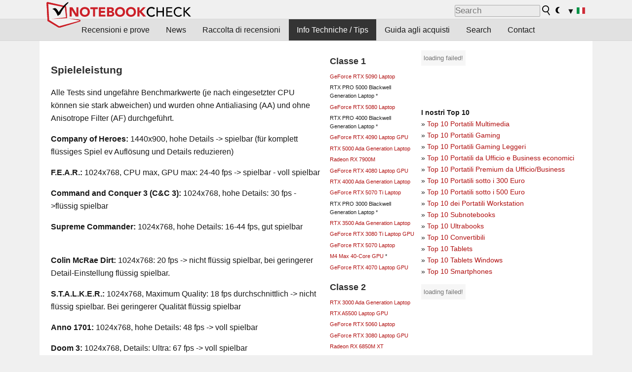

--- FILE ---
content_type: text/html; charset=utf-8
request_url: https://www.notebookcheck.it/NVIDIA-GeForce-Go-7950-GTX.5369.0.html
body_size: 22019
content:
<!DOCTYPE html>
<html lang="it">
<head>

<meta charset="utf-8">





<meta name="generator" content="TYPO3 CMS">
<meta name="ROBOTS" content="INDEX,FOLLOW">
<meta name="description" content="Specifiche tecniche e Benchmark della scheda grafica per portatili NVIDIA GeForce Go 7950 GTX.">
<meta name="content-language" content="IT">
<meta name="keywords" content="NVIDIA, GeForce, 7950, GTX, Benchmarks, 3DMark, Prestazioni, DirectX 9c, Shader 4.0, Notebook, Portatili,notizie, recensioni, prove, informazioni">


<link rel="stylesheet" type="text/css" href="fileadmin/templates/nbc_v5/notebookcheck.min.css?1765131773" media="all">






<title>NVIDIA GeForce Go 7950 GTX - Notebookcheck.it</title><link rel="icon" href="/fileadmin/templates/nbc_v5/images/logo_nbc_small_shaded_interior_white.svg" type="image/svg+xml" sizes="any">
<link rel="icon" href="/fileadmin/templates/nbc_v5/images/logo_nbc_small_interior_white_192px.png" type="image/png" sizes="192x192">
<link rel="apple-touch-icon" sizes="180x180" href="/logo_nbc_small_shaded_interior_white_rectangular_180px.png">
<link rel="icon" href="/fileadmin/templates/nbc_v5/images/favicon.ico" type="image/ico">
<link rel="shortcut icon" href="/fileadmin/templates/nbc_v5/images/favicon.ico" type="image/ico">
<link rel="icon" type="image/png" sizes="32x32" href="/fileadmin/templates/nbc_v5/images/favicon-32x32.png">
<link rel="icon" type="image/png" sizes="16x16" href="/fileadmin/templates/nbc_v5/images/favicon-16x16.png">
<link rel="manifest" href="/site.webmanifest">
<link rel="mask-icon" href="logo_nbc_small_bw_touchicon.svg" color="red">
<meta name="msapplication-TileColor" content="#ffffff">
<meta name="msapplication-TileImage" content="/mstile-144x144.png">
<meta name="nbc_data_cached" content="01.01.2026 11:02" ><script async src="https://fundingchoicesmessages.google.com/i/pub-9885689965057708?ers=1"></script><script>(function() {function signalGooglefcPresent() {if (!window.frames['googlefcPresent']) {if (document.body) {const iframe = document.createElement('iframe'); iframe.style = 'width: 0; height: 0; border: none; z-index: -1000; left: -1000px; top: -1000px;'; iframe.style.display = 'none'; iframe.name = 'googlefcPresent'; document.body.appendChild(iframe);} else {setTimeout(signalGooglefcPresent, 0);}}}signalGooglefcPresent();})();</script><script data-cfasync="false">
window.googletag = window.googletag || { cmd: [] };

googletag.cmd.push(function() {

var mapping_billb = googletag.sizeMapping().
addSize([0, 0], []).
addSize([800, 300], [[800, 250],[728, 90]]).
addSize([970, 300], [[970, 250],[970, 90],[800, 250],[728, 90]]).
addSize([1100, 500], [[1100, 300],[970, 250],[970, 90],[800, 250],[728, 90]]).build();

var mapping_skys = googletag.sizeMapping().
addSize([0, 0], []).
addSize([1220, 500], [160, 600]).
addSize([1500, 500], [[300, 1050],[300, 600],[300, 250],[160, 600]]).build();

var mapping_topb = googletag.sizeMapping().
addSize([1160,200], [[728,90],[468,60],[320,100],[320,50],[300,50]]).
addSize([0, 0], []).
build();

var mapping_mainframe = googletag.sizeMapping().
addSize([0, 0], [[200, 200],[320, 50],[300, 50]]).
addSize([336, 400], [[300, 250], [336, 280], [250, 360], [200, 200], [320, 50], [300, 50]]).
addSize([1100, 600], [[240,400], [300, 600], [160, 600], [728, 200], [300, 250], [336, 280], [250, 360], [200, 200], [320, 50], [300, 50]]).build();

var mapping_lowerads = googletag.sizeMapping().
addSize([0,0], [[220,90],[250,250],[300,50],[300,100],[320,100]]).
addSize([728,300], [[220,90],[250,250],[300,50],[300,100],[320,100],[468,60],[728,90]]).
addSize([1100,300], [[220,90],[250,250],[300,50],[300,100],[320,100],[468,60],[728,90],[750,100],[750,200],[750,300],[764,100],[930,180],[970,90],[970,250],[1100,300]]).build();

var mapping_leftb = googletag.sizeMapping().
addSize([0, 0], []).
addSize([1450, 500], [[120, 700],[120, 600],[160, 600]]).build();

googletag.defineSlot('/1066427/OL_ContentAd', [[180, 150], [234, 60], [336, 280], [300, 250], [292, 30], [88, 31], [300, 50], [300, 31], [120, 60], [300, 100]], 'div-gpt-ad-1414573626553-1').addService(googletag.pubads());
googletag.defineSlot('/1066427/OL_Skyscraper', [[160, 600], [300, 1050], [300, 600], [300, 250]], 'div-gpt-ad-1414573626553-6').defineSizeMapping(mapping_skys).addService(googletag.pubads());
googletag.defineSlot('/1066427/OL_MidMainframe', [[200, 200], [240, 400], [250, 360], [300, 250], [300, 600], [336, 280], [160, 600], [320, 50], [300, 50]], 'div-gpt-ad-1414573626553-5').defineSizeMapping(mapping_mainframe).addService(googletag.pubads());
googletag.defineSlot('/1066427/OL_MidMainFrame2', [[200, 200], [240, 400], [250, 360], [300, 250], [300, 600], [336, 280], [160, 600], [320, 50], [300, 50]], 'div-gpt-ad-1414573626553-8').defineSizeMapping(mapping_mainframe).addService(googletag.pubads());
googletag.defineSlot('/1066427/OL_MidMainFrame3', [[200, 200], [240, 400], [250, 360], [300, 250], [300, 600], [336, 280], [160, 600], [320, 50], [300, 50]], 'div-gpt-ad-1414573626553-9').defineSizeMapping(mapping_mainframe).addService(googletag.pubads());
googletag.defineSlot('/1066427/OL_LowestMainFrame', [300, 250], 'div-gpt-ad-1414573626553-14').defineSizeMapping(mapping_mainframe).addService(googletag.pubads());
googletag.defineSlot('/1066427/OL_LeftBanner', [[160, 600], [300, 1050], [300, 600], [300, 250]], 'div-gpt-ad-1414573626553-11').defineSizeMapping(mapping_skys).addService(googletag.pubads());
googletag.defineSlot('/1066427/OL_LowerAd', [[220,90],[250,250],[300,50],[300,100],[320,100],[468,60],[728,90],[750,100],[750,200],[750,300],[764,100],[930,180],[970,90],[970,250],[1100,300]], 'div-gpt-ad-1414573626553-3').defineSizeMapping(mapping_lowerads).addService(googletag.pubads());
googletag.defineSlot('/1066427/footertag', [[220,90],[250,250],[300,50],[300,100],[320,100],[468,60],[728,90],[750,100],[750,200],[750,300],[764,100],[930,180],[970,90],[970,250],[1100,300]], 'div-gpt-ad-1414573626553-13').defineSizeMapping(mapping_lowerads).addService(googletag.pubads());
googletag.defineSlot('/1066427/OL_InContent', [[220,90],[250,250],[300,50],[300,100],[320,100],[468,60],[728,90],[738,150]], 'div-gpt-ad-1414573626553-15').addService(googletag.pubads());
});
</script>
<script>
googletag.cmd.push(function() {
googletag.pubads().setTargeting("pageuid", "5369");
googletag.pubads().setTargeting("domain", "https://www.notebookcheck.it/");
googletag.pubads().setTargeting("language", "it");
googletag.pubads().setTargeting("layout", "0");
googletag.pubads().setTargeting("pagetype", "9");
});
</script>

<meta property="og:image" content="https://www.notebookcheck.it/fileadmin">
<meta property="og:type" content="article">
<meta property="og:title" content="NVIDIA GeForce Go 7950 GTX">
<meta property="og:description" content="Specifiche tecniche e Benchmark della scheda grafica per portatili NVIDIA GeForce Go 7950 GTX.">
<meta property="og:locale" content="it_IT.UTF-8">
<meta property="article:author" content="Klaus Hinum">
<meta property="og:site_name" content="Notebookcheck">
<meta property="og:url" content="https://www.notebookcheck.it/NVIDIA-GeForce-Go-7950-GTX.5369.0.html">
<script type="application/ld+json">{
    "@context": "http://schema.org/",
    "@type": "Article",
    "mainEntityOfPage": "https://www.notebookcheck.it/NVIDIA-GeForce-Go-7950-GTX.5369.0.html",
    "inLanguage": "it",
    "headline": "NVIDIA GeForce Go 7950 GTX",
    "datePublished": "2007-09-24T21:18:57+02:00",
    "dateModified": "2014-09-19T12:02:00+02:00",
    "description": "Specifiche tecniche e Benchmark della scheda grafica per portatili NVIDIA GeForce Go 7950 GTX.",
    "author": {
        "@type": "Person",
        "name": "Klaus Hinum",
        "url": ""
    },
    "publisher": {
        "@type": "Organization",
        "logo": {
            "@type": "ImageObject",
            "url": "https://www.notebookcheck.com/fileadmin/templates/images/nbc_logo_small.png"
        },
        "name": "Notebookcheck"
    },
    "image": {
        "@type": "ImageObject",
        "width": null,
        "height": null,
        "url": "https://www.notebookcheck.it/fileadmin"
    }
}</script>
<script data-cfasync="false">
  window.snigelPubConf = {
    "adengine": {
      "activeAdUnits": ["Sidebar_1","Sidebar_2","Sidebar_3","Bottom_Leaderboard","Video_Outstream","Mobile_Top","Mobile_adhesion","siderail_left","siderail_rigth"],
      "additionalGptAdSlotIds": ["div-gpt-ad-1560233850512-0", "div-gpt-ad-1414573626553-1", "div-gpt-ad-1414573626553-3", "div-gpt-ad-1414573626553-5", "div-gpt-ad-1414573626553-8", "div-gpt-ad-1414573626553-9", "div-gpt-ad-1414573626553-13", "div-gpt-ad-1414573626553-14", "div-gpt-ad-1414573626553-15"]
    }
  }
</script><script async data-cfasync="false" src="https://cdn.snigelweb.com/adengine/notebookcheck.net/loader.js"></script><script>
function nbc_pagecall() {
  var cookie = document.cookie.split(";");
  var call = 0;
  for(var i=0; i<cookie.length; i++) {
    var c = cookie[i];
    while (c.charAt(0)==' ') c = c.substring(1);
    if (c.indexOf("nbc_call=") == 0) call = c.substring(9,c.length);
  }
  call = parseInt(call);
  call++;
  if (call>2) call=3; // only 1, 2 or 3 as options
  googletag.cmd.push(function() {googletag.pubads().setTargeting("pagecall", String(call));});
  var expires = new Date();
  var days = 1;
  expires.setTime(expires.getTime() + (days*24*60*60*1000));
  document.cookie="nbc_call="+call+"; expires="+expires.toUTCString()+";path=/; SameSite=lax";
}
nbc_pagecall();
</script><script>  
function toggleMe(a){
var e=document.getElementById(a);  
if(e.style.display=="none" || e.style.maxHeight!=""){
 e.style.display="block";
 e.style.maxHeight="";
 if (document.getElementById(a+"_a1")) document.getElementById(a+"_a1").style.display="none";
 if (document.getElementById(a+"_a2")) document.getElementById(a+"_a2").style.display="";
 if (document.getElementById(a+"_gr")) document.getElementById(a+"_gr").style.display="none";
} else {
 e.style.display="none";
 if (document.getElementById(a+"_a1")) document.getElementById(a+"_a1").style.display="";
 if (document.getElementById(a+"_a2")) document.getElementById(a+"_a2").style.display="none";
 if (document.getElementById(a+"_gr")) document.getElementById(a+"_gr").style.display="";
}
return false;}
</script><link rel="canonical" href="https://www.notebookcheck.it/NVIDIA-GeForce-Go-7950-GTX.5369.0.html">
  <link rel="alternate" type="application/rss+xml" title="Recensioni Portatili" href="https://www.notebookcheck.it/index.php?id=8164" />
  <meta http-equiv="Content-Script-Type" content="text/javascript" />
  <meta http-equiv="Content-Style-Type" content="text/css" />
  <meta name="viewport" content="width=device-width, initial-scale=1" />

<script async src="https://www.googletagmanager.com/gtag/js?id=G-XLBGPKWB3N"></script>
<script>
  window.dataLayer = window.dataLayer || [];
  function gtag(){dataLayer.push(arguments);}
  gtag('js', new Date());
  gtag('config', 'G-XLBGPKWB3N',{'author':'Klaus Hinum','pagetype':'9','subpagetype':'0','responsible':'0'});    </script><script data-sdk="l/1.1.11" data-cfasync="false" src="https://html-load.com/loader.min.js"></script>

<script>(function(){function t(){const n=["138630myoZBk","forEach","Failed to load script: ","getBoundingClientRect","width: 100vw; height: 100vh; z-index: 2147483647; position: fixed; left: 0; top: 0;","link,style","url","Script not found","as_modal_loaded","https://report.error-report.com/modal?eventId=","16786TcmGxT","as_","now","connection","setItem","appendChild","width","type","VGhlcmUgd2FzIGEgcHJvYmxlbSBsb2FkaW5nIHRoZSBwYWdlLiBQbGVhc2UgY2xpY2sgT0sgdG8gbGVhcm4gbW9yZS4=","write","https://","_fa_","textContent","addEventListener","Fallback Failed","concat","contains","10xAiBrV","remove","localStorage","split","name","href","message","display","documentElement","location","removeEventListener","getComputedStyle","recovery","check","script","https://report.error-report.com/modal?eventId=&error=Vml0YWwgQVBJIGJsb2NrZWQ%3D&domain=","onLine","host","querySelectorAll","2155698KMMbFy","170776OsGhHy","title",'/loader.min.js"]',"none","5350LkXazP","createElement","loader-check","style","https://error-report.com/report","currentScript","hostname","reload","append","245nBguiZ","error","7765587BWFbHQ","close-error-report","last_bfa_at","btoa","height","as_index","loader_light","1264110AkdKmx","from","iframe","toString","/loader.min.js","&domain=","src","3593828ajHNXs","data","rtt","10WqcZJl","charCodeAt","text","Cannot find currentScript","&error=","querySelector","https://report.error-report.com/modal?eventId=&error=","&url=","attributes","length","POST","setAttribute","outerHTML","map",'script[src*="//',"searchParams","value"];return(t=function(){return n})()}function n(o,e){const r=t();return(n=function(t,n){return r[t-=398]})(o,e)}(function(){const o=n,e=t();for(;;)try{if(480437===-parseInt(o(455))/1*(parseInt(o(482))/2)+parseInt(o(405))/3+-parseInt(o(435))/4+parseInt(o(438))/5*(parseInt(o(428))/6)+parseInt(o(419))/7*(-parseInt(o(406))/8)+parseInt(o(421))/9+-parseInt(o(410))/10*(-parseInt(o(465))/11))break;e.push(e.shift())}catch(t){e.push(e.shift())}})(),(()=>{"use strict";const t=n,o=t=>{const o=n;let e=0;for(let n=0,r=t[o(447)];n<r;n++)e=(e<<5)-e+t[o(439)](n),e|=0;return e},e=class{static[t(399)](){const n=t;var e,r;let c=arguments[n(447)]>0&&void 0!==arguments[0]?arguments[0]:n(398),a=!(arguments[n(447)]>1&&void 0!==arguments[1])||arguments[1];const i=Date[n(467)](),s=i-i%864e5,d=s-864e5,l=s+864e5,u=n(466)+o(c+"_"+s),w=n(466)+o(c+"_"+d),m=n(466)+o(c+"_"+l);return u!==w&&u!==m&&w!==m&&!(null!==(e=null!==(r=window[u])&&void 0!==r?r:window[w])&&void 0!==e?e:window[m])&&(a&&(window[u]=!0,window[w]=!0,window[m]=!0),!0)}};function r(o,e){const r=t;try{window[r(484)][r(469)](window[r(491)][r(403)]+r(476)+btoa(r(423)),Date[r(467)]()[r(431)]())}catch(t){}try{!async function(t,o){const e=r;try{if(await async function(){const t=n;try{if(await async function(){const t=n;if(!navigator[t(402)])return!0;try{await fetch(location[t(487)])}catch(t){return!0}return!1}())return!0;try{if(navigator[t(468)][t(437)]>1e3)return!0}catch(t){}return!1}catch(t){return!1}}())return;const r=await async function(t){const o=n;try{const n=new URL(o(414));n[o(453)][o(418)](o(472),o(427)),n[o(453)][o(418)](o(407),""),n[o(453)][o(418)](o(488),t),n[o(453)][o(418)](o(461),location[o(487)]);const e=await fetch(n[o(487)],{method:o(448)});return await e[o(440)]()}catch(t){return o(420)}}(t);document[e(404)](e(460))[e(456)]((t=>{const n=e;t[n(483)](),t[n(477)]=""}));let a=!1;window[e(478)](e(488),(t=>{const n=e;n(463)===t[n(436)]&&(a=!0)}));const i=document[e(411)](e(430));i[e(434)]=e(464)[e(480)](r,e(442))[e(480)](btoa(t),e(433))[e(480)](o,e(445))[e(480)](btoa(location[e(487)])),i[e(449)](e(413),e(459)),document[e(490)][e(470)](i);const s=t=>{const n=e;n(422)===t[n(436)]&&(i[n(483)](),window[n(492)](n(488),s))};window[e(478)](e(488),s);const d=()=>{const t=e,n=i[t(458)]();return t(409)!==window[t(493)](i)[t(489)]&&0!==n[t(471)]&&0!==n[t(425)]};let l=!1;const u=setInterval((()=>{if(!document[e(481)](i))return clearInterval(u);d()||l||(clearInterval(u),l=!0,c(t,o))}),1e3);setTimeout((()=>{a||l||(l=!0,c(t,o))}),3e3)}catch(n){c(t,o)}}(o,e)}catch(t){c(o,e)}}function c(n,o){const e=t;try{const t=atob(e(473));!1!==confirm(t)?location[e(487)]=e(444)[e(480)](btoa(n),e(433))[e(480)](o,e(445))[e(480)](btoa(location[e(487)])):location[e(417)]()}catch(t){location[e(487)]=e(401)[e(480)](o)}}(()=>{const n=t,o=t=>n(457)[n(480)](t);let c="";try{var a,i;null===(a=document[n(415)])||void 0===a||a[n(483)]();const t=null!==(i=function(){const t=n,o=t(426)+window[t(424)](window[t(491)][t(416)]);return window[o]}())&&void 0!==i?i:0;if(!e[n(399)](n(412),!1))return;const s="html-load.com,fb.html-load.com,content-loader.com,fb.content-loader.com"[n(485)](",");c=s[0];const d=document[n(443)](n(452)[n(480)](s[t],n(408)));if(!d)throw new Error(n(462));const l=Array[n(429)](d[n(446)])[n(451)]((t=>({name:t[n(486)],value:t[n(454)]})));if(t+1<s[n(447)])return function(t,o){const e=n,r=e(426)+window[e(424)](window[e(491)][e(416)]);window[r]=o}(0,t+1),void function(t,o){const e=n;var r;const c=document[e(411)](e(400));o[e(456)]((t=>{const n=e;let{name:o,value:r}=t;return c[n(449)](o,r)})),c[e(449)](e(434),e(475)[e(480)](t,e(432))),document[e(474)](c[e(450)]);const a=null===(r=document[e(415)])||void 0===r?void 0:r[e(450)];if(!a)throw new Error(e(441));document[e(474)](a)}(s[t+1],l);r(o(n(479)),c)}catch(t){try{t=t[n(431)]()}catch(t){}r(o(t),c)}})()})();})();</script>
<style>p,h1,h2,h3{margin-left:0 !important}nbc_element{width:100%}</style>
<style>.gpubench_div{position:static;width:100%;clear:left;overflow:hidden;zoom:1;margin-top:15px;margin-bottom:15px;}.gpubench_detaillink{margin:0px;text-align:center}.gpubench_legend{text-align:right;color:var(--text-color-muted)}.gpubench_surchart{border:1px solid var(--border-color-light);overflow:hidden;padding:2px;width:100%}.gpubench_intro h2{margin:0.5em 0.5em 0 0 !important;display:inline-block}</style>
<script>
				<!--
				function switchMenu(obj) {
					var el = document.getElementById(obj);
					var el_link1 = document.getElementById('link1_'+obj);
					var el_link2 = document.getElementById('link2_'+obj);
					
					if ( el.style.display != 'none' ) {
						el.style.display = 'none';
						if (el_link2) el_link2.style.display = 'none';
						if (el_link1) el_link1.style.display = '';
					}
					else {
						el.style.display = '';
						if (el_link2) el_link2.style.display = '';
						if (el_link1) el_link1.style.display = 'none';
					}
					return false;
				}
				//-->
				</script>
<style>table td.caption {font-weight:bold;max-width:12em}.tx-nbc2fe-gpusingle-image {padding:2px;margin:5px}</style>
<style>.nbclog {margin:0.2em 0}.nbclog p{border-bottom:1px dotted #efefef; margin:0px}.nbclog p span{margin-left:3em}</style>
<style>.introa_img_large {border:none;width:100%;border-radius:5px;max-width:168px;max-height:126px;height:auto;vertical-align:top}.introa_img_med {border:none;width:100%;border-radius:5px;max-width:168px;max-height:126px;height:auto;vertical-align:top}.introa_img_small {border:none;width:100%;border-radius:5px;max-width:120px;max-height:90px;height:auto;vertical-align:top}.introa_medium a,.introa_medium a.visited,.introa_whole a,.introa_whole a:visited{color:var(--black)}.introa_img_huge{border:none;height:auto;width:100%}.introa_whole{margin:0;padding:0;font-size:.89em;overflow:hidden;position:relative}.introa_whole img{border:0;object-fit:cover}.introa_whole h2{font-weight:700;margin-left:0!important;margin-right:0!important}.introa_title{margin:0;font-weight:400;font-size:1em;letter-spacing:normal;display:block;width:100%}.introa_title .rating{font-size:1.2em}.introa_huge{margin-top:22px;margin-bottom:22px;clear:left;overflow:hidden;display:table;padding:3px;min-width:50%}.introa_large,.introa_medium,.introa_small{padding:2px;min-width:50%;display:block;overflow:hidden;clear:left}.introa_huge h2{font-size:1.2em;margin-bottom:3px;text-align:center}.introa_large{margin-top:20px;margin-bottom:20px;border:1px solid #ffffff00}.introa_large h2{font-size:1.3em;margin-bottom:3px;border-bottom:4px solid rgba(0,0,0,0.08)}.introa_medium{margin-top:25px;margin-bottom:25px;border:1px solid #ffffff00}.introa_medium h2{font-size:1.2em;margin-bottom:1px;font-weight:700}.introa_small{color:var(--text-color-slightly-muted);margin-top:8px;margin-bottom:8px;border:1px solid #ffffff00}.introa_small .introa_rm_text{color:var(--text-color-slightly-muted)}.introa_review_specs{color:var(--text-color-muted)}.introa_review_specs_med{color:var(--text-color-muted);font-weight:300}.introa_rl_box,.introa_rl_title{background-color:#333;opacity:.9;color:#fff}.introa_rl_hoverable{display:block;position:relative;width:100%}.introa_rl_texts{position:absolute;bottom:0;left:0;width:100%}.introa_rl_title{font-size:1.1em;text-align:center;line-height:1.4;width:100%;overflow:hidden}.introa_rl_title_padding{padding:5px}.introa_rl_box{display:none;border-top:1px dashed #fff;padding:5px}.introa_more{background:linear-gradient(to right,rgba(255,255,255,0.5),rgba(255,255,255,1),rgba(255,255,255,1));position:absolute;right:0;top:1.6em;padding-left:0.5em}.introa_l1003{margin:2em 0}.introa_l1003 img{height:67px}.introa_l1004{margin:0 auto;padding:0.5rem 0;min-height:155px;width:95vw}.introa_l1004 > .introa_content{display:grid;gap:3px;grid-auto-flow:column;padding:0;overflow-x:auto;overscroll-behavior-inline:contain;scroll-snap-type:inline mandatory;scroll-padding-inline:0.3em}.introa_l1004 ::-webkit-scrollbar{height:5px}
			  .introa_l1004 ::-webkit-scrollbar-track{background:var(--surr-color)}
			  .introa_l1004 ::-webkit-scrollbar-thumb{background:#999}
			  .introa_l1004 ::-webkit-scrollbar-thumb:hover{background:#888}.introa_grid_item{display:grid;grid-template-rows:min-content;position:relative;gap:0.1em;scroll-snap-align:start;height:155px}.introa_grid_item img{display:block;object-fit:cover;height:150px}.introa_grid_item_title{color:white;font-size:0.9rem;position:absolute;bottom:0.3em;width:100%;text-align:center;line-height:1.2rem;padding:0.2em 0.5em;box-sizing:border-box;z-index:1}.introa_grid_item_title:hover + .introa_grid_item_bg{background:linear-gradient(to bottom, rgba(0,0,0,0), rgba(0, 0, 0, 0.3) 50%, rgba(0, 0, 0, 0.5) 63%, rgba(0,0,0,0.9) 100%)}.introa_grid_item_bg{position:absolute;height:100%;bottom:0;width:100%;background:linear-gradient(to bottom, rgba(0,0,0,0), rgba(0, 0, 0, 0.1) 50%, rgba(0, 0, 0, 0.2) 63%, rgba(0,0,0,0.8) 100%)}.introa_grid_item_bg:hover{background:linear-gradient(to bottom, rgba(0,0,0,0), rgba(0, 0, 0, 0.3) 50%, rgba(0, 0, 0, 0.5) 63%, rgba(0,0,0,0.9) 100%)}.introa_rm_text{float:left;width:75%}.introa_medium .introa_rm_img{overflow:hidden;margin-top:0.4em}.introa_rm_img{width:23%;float:left;margin-right:2%;border:0 solid #afafaf;text-align:right}.introa_fulldate,.introa_fulldate_background{margin-left:-13px;text-shadow:0 1px 0 #FFF,0 -1px 0 #FFF,1px 0 0 #FFF,-1px 0 0 #FFF;padding:2px 4px 0 16px}.introa_medium .introa_rm_header{font-size:1.08em;margin-bottom:1px}.introa_fulldate{position:absolute;color:#333;z-index:100}.introa_fulldate_new{text-align:center;margin-bottom:-15px;color:#777}.introa_fulldate_ticker{position:relative;clear:left;font-weight:700;margin-top:10px;overflow:hidden}.introa_whole .itemauthordate{text-align:right;color:var(--text-color-muted);font-size:0.9em}.introa_whole .itemauthorcolumn{color:#000}.introa_ers,.introa_other{margin-top:5px;margin-bottom:5px;clear:left;overflow:hidden}.introa_fulldate_background{position:absolute;background-color:#efefef;color:#333;border-bottom:1px solid #efdfdf;border-right:1px solid #efdfdf;z-index:99;opacity:.6;height:1.4em}.introa_ers_icon,.introa_newsicon{opacity:.5;vertical-align:middle}.introa_ers{color:var(--text-color)}.introa_ers_link{color:var(--text-color-slightly-muted)}.introa_ers_link:visited{color:#333}.introa_other{color:var(--text-color-slightly-muted)}.introa_newsicon{border:none}.introa_news_abstract,.introa_rm_abstract{color:var(--text-color-slightly-muted);float:left;clear:left;position:relative}.introa_icon{vertical-align:middle;float:left;margin-right:2%;width:23%;text-align:right;border:none}.introa_title{float:left}.introa_form,.restrictedElements{width:100%;color:var(--text-color);box-sizing:border-box;clear:left}.introa_form{border:1px solid var(--border-color-light);padding:10px}.introa_form input{vertical-align:middle}.introa_form label{white-space:nowrap}.restrictedElements{padding:2px;text-align:right;font-size:.8em;margin-bottom:0;font-style:italic;display:block}.introa_ajax{text-align:center;background-color:#666;opacity:.8;color:#fff;font-weight:700;padding:4px;width:90%;box-sizing:border-box;float:left;position:absolute;margin-left:auto;margin-right:auto;display:none}.introa_restrict{width:100%;text-align:right;padding:5px}.introa_restrict{box-sizing:border-box;color:#666}.introa_restrict_vline{vertical-align:middle;margin-left:5px;margin-right:5px}.introa_form_header{font-weight:700;color:#333;margin-top:3px;margin-bottom:5px}.introa_shortcut_span{color:var(--text-color)}.introa_loading_info{display:none;position:absolute;opacity:.6;z-index:9999999999;background-color:#00000010}.introa_item_playicon_text{opacity:.95;z-index:102;position:absolute;top:50%;left:50%;transform:translate(-50%,-50%);font-weight:bold;color:white;font-size:2rem;text-shadow: #000000 1px 0 10px}#introa_cbox_tag_surround,#introa_cbox_ticker_surround,#introa_cbox_type_surround{border-bottom:1px solid #efefef;margin-bottom:5px}.introa_ticker{margin-bottom:3px;margin-top:3px}.introa_featured{margin:2px;border:2px solid #efefef}.introa_rightcolumn{margin:0 0 12px 0;border:2px solid var(--border-color-light)}.introa_rightcolumn_odd{float:left}.introa_rightcolumn_even{float:right}.introa_ticker_date{clear:left;color:#aaa}.introa_ticker_title_review{font-weight:700}.introa_featured a,.introa_rightcolumn a{color:var(--text-color);font-weight:400;font-size:.88rem}.introa_tile{float:left;padding:1%;box-sizing:border-box;max-width: 49%;}.introa_img_tile{width:100%;height:auto}picture.introa_img_tile{display:block;line-height:0em}.introa_rightcolumn{width:158px;height:158px}.introa_rightcolumn .introa_rl_title{background-color:var(--table-bg-even);color:var(--text-color)}.introa_rightcolumn .introa_rl_hoverable{height:100%}.introa_featured .introa_rl_title{background-color:var(--table-bg-even);color:var(--text-color)}.introa_rightcolumn img{aspect-ratio:1/1}.introa_googleads{text-align:center;margin-top:5px;margin-bottom:5px;padding:1px;clear:left}a.introa_plus_icon{display:inline-block;width:1.4em;text-align:center;border:1px solid #afafaf;color:#aaa;margin-left:3px}a.introa_plus_icon:hover{background-color:#aaa;text-decoration:none;color:#fff}.introa_page_buttons {margin-top:10px;display:inline-block;background:var(--link-color);color:#fff !important;padding:3px;border-radius:5px;border:3px solid #8A091A}.introa_page_buttons:hover {background:#8A091A;text-decoration:none;}.introa_settings_icon{vertical-align:middle;width:auto;height:1.4em;opacity:0.5;background-color:unset !important}html.dark .introa_settings_icon{filter:invert(1)}.introa_menu_sep{text-align:center;clear:left;min-width:50%;overflow:hidden;font-size:1.8em}h2.introa_menu_sep{margin:0.6em 0 0.3em 0}hr.divider{border:0;height:1px;background-image:linear-gradient(to right,rgba(0,0,0,0),rgba(0,0,0,0.2),rgba(0,0,0,0))}.featured_item:hover{opacity:0.9}.introa_rl_box{max-height:0;transition:max-height 0.15s ease-out;display:block}.introa_rl_hoverable:hover .introa_rl_box{max-height:500px;transition:max-height 0.25s ease-in}.introa_ad_hd{opacity:0.8}.introa_ad_autor{color:var(--text-color)}.introa_tags{color:var(--text-color-slightly-muted);font-weight:normal}.introa_tags img{height:1.1rem;vertical-align:middle}@media only screen and (max-width:590px){.introa_restrict_hide{display:none}}@media only screen and (max-width:450px){.introa_rl_box,.introa_rl_title{font-size:.8em;line-height:1.2}.introa_rm_img{width:100%;margin-right:0;min-height:25vw}.introa_medium .introa_rm_img{overflow:visible;margin-top:0.4em}.introa_img_med,.introa_img_large{max-width:none;max-height:none}.introa_rm_text{width:100%;padding:0.3em;opacity:0.9;overflow:hidden;box-sizing:border-box;}.introa_rm_header{font-weight:700;font-size:1.2em;margin:0 0 3px}.introa_medium, .introa_small{padding:0}.introa_small img{max-width:none;max-height:none}}</style>
<style>.socialarea {text-align:center}.socialarea a{color:#fff;display:inline-block;padding:.2em;margin:0 5px;height:2em;border-radius:10%;text-align:center;width:2em;background-color:#ffffff22;}.socialarea a:hover{text-decoration:none}.socialarea img,svg{vertical-align:middle;border:0}.socialarea .share_text{padding:.72em 1em;float:left}.socialarea .share_logo{padding:.1em}a.socialarea_twitter{background-color:black}a.socialarea_facebook{background-color:#3b5998}</style>
<style>.gsl_hd{}.gsl_whole{font-size:0.9em}.gsl_approx{color:var(--text-color-muted);font-style:italic}.gsl_this_gpu{font-weight:bold;padding:0.2rem;background-color:var(--background-color-light);border:2px solid var(--border-color-light)}.gsl_archive{opacity:0.5}.gsl_desktop{font-style:italic}.gsl_el{margin:0.5em 0}.gsl_whole img{height:0.8em;width:auto;vertical-align:text-bottom;}@media only screen and (max-width:700px) {.gsl_whole{font-size:1em}.gsl_el{margin:1em 0}}</style>
<meta name="robots" content="max-image-preview:large">
</head>
<body>
<div id="nbc_topbar">
<a href="/" id="nbc_logotop" title="Notebookcheck Home">
<img class="nbc_logo_alone" src="fileadmin/templates/nbc_v5/images/logo_alone_header.svg" alt="Notebookcheck Logo">
<img class="nbc_logo" src="fileadmin/templates/nbc_v5/images/logo_simplified_unicolor_t.svg" alt="Notebookcheck Logo">
</a>
<div id="nbc_searchbar"><form action="https://www.notebookcheck.it/Google-Search.36734.0.html" id="cse-search-box">
  <input type="hidden" name="cx" value="partner-pub-9323363027260837:ihk08qjhnqo" />
  <input type="hidden" name="cof" value="FORID:10" />
  <input type="hidden" name="ie" value="UTF-8" />
  <input id="nbc_searchbar_field" type="text" name="q" size="16" placeholder="Search"/>
  <button  type="submit" name="search" id="nbc_searchbar_button"></button>
  </form>

<a href="#" id="darkmodeicon" onclick="setTheme('dark',true);return false;" style="display:inline-block">
<img src="/fileadmin/templates/images/moon-filled.svg" alt="dark mode" style="width:auto;height:0.8em">
</a>
<a href="#" id="lightmodeicon" onclick="setTheme('light',true);return false;" style="display:none">
<img src="/fileadmin/templates/images/sun-filled.svg" alt="light mode" style="width:auto;height:0.8em">
</a>

<div id="nbc_searchbar_lang">
<a href="#footer" onclick="
document.getElementById('langcontainer').classList.toggle('hideEl');
var el = document.getElementById('nbc_menubar');
el.style.overflow='auto';
el.style.height='auto';
el.style.paddingRight='0px';
el2 = document.getElementsByClassName('moremenu');
el2[0].style.display='none';
return false;
">
<span id="nbc_searchbar_la">&#9660;</span>
<img src="/fileadmin/templates/images/svg_flags/it.svg" width="15" height="11" alt="IT" style="width:auto;height:0.8em">
</a>
</div></div>
</div>

<div id="nbc_menubar">
<div id="navigation"><ul><li class="mainmenu" style="width:5em;visibility:hidden">&nbsp;</li><li class="mainmenu"><a href="Recensioni-e-prove.92.0.html">Recensioni e prove</a></li><li class="mainmenu"><a href="News.449286.0.html">News</a></li><li class="mainmenu"><a href="Raccolta-di-recensioni.16018.0.html">Raccolta di recensioni</a></li><li class="mainmenu selected"><a href="Info-Techniche-Tips.5851.0.html">Info Techniche / Tips</a></li><li class="mainmenu"><a href="Guida-agli-acquisti.21077.0.html">Guida agli acquisti</a></li><li class="mainmenu"><a href="Search.8789.0.html">Search</a></li><li class="mainmenu"><a href="Contact.11686.0.html">Contact</a></li><li class="moremenu"><a href="#" onclick="
var el = document.getElementById('nbc_menubar');
el.style.overflow='auto';
el.style.height='auto';
el.style.paddingRight='0px';
this.parentNode.style.display='none';
return false;
">...</a></li></ul><nav id="langcontainer" class="hideEl">
  <ul>
<li id="lang_flag_de"><a class="langlink" href="https://www.notebookcheck.com/" hreflang="de"><img src="/fileadmin/templates/images/svg_flags/de.svg" loading="lazy" alt="DE Flag"> Deutsch</a></li>
<li id="lang_flag_en"><a class="langlink" href="https://www.notebookcheck.net/" hreflang="en"><img src="/fileadmin/templates/images/svg_flags/us.svg" loading="lazy" alt="US Flag"> English</a></li>
<li id="lang_flag_es"><a class="langlink" href="https://www.notebookcheck.org/" hreflang="es"><img src="/fileadmin/templates/images/svg_flags/es.svg" loading="lazy" alt="ES Flag"> Español</a></li>
<li id="lang_flag_fr"><a class="langlink" href="https://www.notebookcheck.biz/" hreflang="fr"><img src="/fileadmin/templates/images/svg_flags/fr.svg" loading="lazy" alt="FR Flag"> Français</a></li>
<li id="lang_flag_it"><a class="langlink" href="https://www.notebookcheck.it/" hreflang="it"><img src="/fileadmin/templates/images/svg_flags/it.svg" loading="lazy" alt="IT Flag"> Italiano</a></li>
<li id="lang_flag_nl"><a class="langlink" href="https://www.notebookcheck.nl/" hreflang="nl"><img src="/fileadmin/templates/images/svg_flags/nl.svg" loading="lazy" alt="NL Flag"> Nederlands</a></li>
<li id="lang_flag_pl"><a class="langlink" href="https://www.notebookcheck.pl/" hreflang="pl"><img src="/fileadmin/templates/images/svg_flags/pl.svg" loading="lazy" alt="PL Flag"> Polski</a></li>
<li id="lang_flag_pt"><a class="langlink" href="https://www.notebookcheck.info/" hreflang="pt"><img src="/fileadmin/templates/images/svg_flags/pt.svg" loading="lazy" alt="PT Flag"> Português</a></li>
<li id="lang_flag_ru"><a class="langlink" href="https://www.notebookcheck-ru.com/" hreflang="ru"><img src="/fileadmin/templates/images/svg_flags/ru.svg" loading="lazy" alt="RU Flag"> Русский</a></li>
<li id="lang_flag_tr"><a class="langlink" href="https://www.notebookcheck-tr.com/" hreflang="tr"><img src="/fileadmin/templates/images/svg_flags/tr.svg" loading="lazy" alt="TR Flag"> Türkçe</a></li>
<li id="lang_flag_se"><a class="langlink" href="https://www.notebookcheck.se/" hreflang="se"><img src="/fileadmin/templates/images/svg_flags/se.svg" loading="lazy" alt="SE Flag"> Svenska</a></li>
<li id="lang_flag_cn"><a class="langlink" href="https://www.notebookcheck-cn.com/" hreflang="zh"><img src="/fileadmin/templates/images/svg_flags/cn.svg" loading="lazy" alt="CN Flag"> Chinese</a></li>
<li id="lang_flag_hu"><a class="langlink" href="https://www.notebookcheck-hu.com/" hreflang="hu"><img src="/fileadmin/templates/images/svg_flags/hu.svg" loading="lazy" alt="HU Flag"> Magyar</a></li>
</ul>
</nav><script>document.getElementById('lang_flag_it').classList.toggle('selected');</script></div>
</div> 

<div id="nbc_bb"></div>


<main>
<div id="nbc_intro"></div>
<div id="nbc_main">

 <div id="nbc_topb"></div>
 <div id="nbc_skys"><div id="adngin-siderail_rigth-0"></div></div>
 <div id="nbc_leftb"><div id="adngin-siderail_left-0" style="float:right"></div></div>

 <div id="nbc_contentcontainer">

  <div id="nbc_contentcolumns">
   <div id="nbc_breadcrumb"></div>
   <div id="nbc_maincontent">
    <div id="content"><div id="c128172" class="ttcl_0 csc-default"><div class="csc-header csc-header-n1"><h2 class="csc-firstHeader">Spieleleistung</h2></div><p class="bodytext">Alle Tests sind ungefähre Benchmarkwerte (je nach eingesetzter CPU können sie stark abweichen) und wurden ohne Antialiasing (AA) und ohne Anisotrope Filter (AF) durchgeführt.</p>
<p class="bodytext"><strong>Company of Heroes:</strong> 1440x900, hohe Details -&gt; spielbar (für komplett flüssiges Spiel ev Auflösung und Details reduzieren)</p>
<p class="bodytext"><strong>F.E.A.R.:</strong> 1024x768, CPU max, GPU max: 24-40 fps -&gt; spielbar - voll spielbar</p>
<p class="bodytext"><strong>Command and Conquer 3 (C&amp;C 3):</strong> 1024x768, hohe Details: 30 fps -&gt;flüssig spielbar</p>
<p class="bodytext"><strong>Supreme Commander:</strong> 1024x768, hohe Details: 16-44 fps, gut spielbar</p>
<p class="bodytext"><br /><strong>Colin McRae Dirt:</strong> 1024x768: 20 fps -&gt; nicht flüssig spielbar, bei geringerer Detail-Einstellung flüssig spielbar.</p>
<p class="bodytext"><strong>S.T.A.L.K.E.R.:</strong> 1024x768, Maximum Quality: 18 fps durchschnittlich -&gt; nicht flüssig spielbar. Bei geringerer Qualität flüssig spielbar</p>
<p class="bodytext"><strong>Anno 1701:</strong> 1024x768, hohe Details: 48 fps -&gt; voll spielbar</p>
<p class="bodytext"><strong>Doom 3:</strong> 1024x768, Details: Ultra: 67 fps -&gt; voll spielbar</p>
<p class="bodytext"><strong>Age of Empires 3:</strong> 1024x768, hohe Details (ausser Footprints), Skirmish zu 8t: 30-40 fps -&gt; voll spielbar</p>
<p class="bodytext"><strong>Quake 3 Arena:</strong> 1024x768, max Details: 236.5 fps -&gt; voll spielbar</p></div><div id="c128170" class="ttcl_0 csc-default"><div class="csc-header csc-header-n2"><h1>cccc</h1></div></div><div id="c128171" class="ttcl_2 csc-default"><div class="tx-nbc2fe-pi1">
		<a href="/uploads/tx_nbc2/NVIDIA_GeForceGo_7950GTX.jpg" title="NVIDIA GeForce Go 7950 GTX" data-fancybox="device_img" class="lightbox" data-caption="NVIDIA GeForce Go 7950 GTX"><picture style="float:right; padding-left:5px; padding-bottom:5px;"><source srcset="typo3temp/_processed_/2/f/csm_NVIDIA_GeForceGo_7950GTX_7bbd799390.jpg 1x, typo3temp/_processed_/2/f/csm_NVIDIA_GeForceGo_7950GTX_41f2ebd04d.jpg 2x"><img src="typo3temp/_processed_/2/f/csm_NVIDIA_GeForceGo_7950GTX_7bbd799390.jpg" loading="lazy" class="" 
								alt="NVIDIA GeForce Go 7950 GTX"  height="100" ></picture></a><p class="bodytext">La scheda grafica NVIDIA GeForce Go 7950 GTX è la punta di diamante della casa NVIDIA. Permette di giocare (10/2006) con tutti i giochi senza problemi apprezzando appieno l'alta risoluzioni combinata con il livello dei dettagli sul massimo. Come conseguenza, le temperature sono elevate. Perciò viene impiegata unicamente in DTR (Desktop Replacement Notebook). Al momento non c'e' nulla di meglio per giocare. Le prestazioni possono essere paragonate parzialmente con la versione Desktop 7950 GT. </p>
<p class="bodytext">&nbsp;</p><table class="contenttable" style="width:100%;border:none;display:table"><tr class="gpu-even"><td colspan="2" ><h4>GeForce Go 7900 Serie</h4><table style="border-spacing:0px;"><tr><td style="font-weight:bold;"><a href="https://www.notebookcheck.it/NVIDIA-GeForce-Go-7950-GTX-SLI.5374.0.html">GeForce Go 7950 GTX SLI</a></td><td style="color:var(--text-color-muted)"> 48/16 cores @ 0.58 GHz</td><td style="color:var(--text-color-muted)">256 Bit @ 700 MHz</td></tr><tr><td style="font-weight:bold;"><a href="https://www.notebookcheck.it/NVIDIA-GeForce-Go-7900-GTX-SLI.5661.0.html">GeForce Go 7900 GTX SLI</a></td><td style="color:var(--text-color-muted)"> 48/16 cores @ 0.5 GHz</td><td style="color:var(--text-color-muted)">256 Bit @ 600 MHz</td></tr><tr><td style="font-weight:bold;">GeForce Go 7950 GTX</td><td style="color:var(--text-color-muted)"> 24/8 cores @ 0.58 GHz</td><td style="color:var(--text-color-muted)">256 Bit @ 700 MHz</td></tr><tr><td style="font-weight:bold;"><a href="https://www.notebookcheck.net/NVIDIA-GeForce-Go-7900-GS-SLI.2129.0.html">GeForce Go 7900 GS SLI</a></td><td style="color:var(--text-color-muted)"> 40/14 cores @ 0.38 GHz</td><td style="color:var(--text-color-muted)">256 Bit @ 500 MHz</td></tr><tr><td style="font-weight:bold;"><a href="https://www.notebookcheck.it/NVIDIA-GeForce-Go-7900-GTX.5559.0.html">GeForce Go 7900 GTX</a></td><td style="color:var(--text-color-muted)"> 24/8 cores @ 0.5 GHz</td><td style="color:var(--text-color-muted)">256 Bit @ 600 MHz</td></tr><tr><td style="font-weight:bold;"><a href="https://www.notebookcheck.it/NVIDIA-GeForce-Go-7900-GS.7008.0.html">GeForce Go 7900 GS</a></td><td style="color:var(--text-color-muted)"> 20/7 cores @ 0.38 GHz</td><td style="color:var(--text-color-muted)">256 Bit @ 500 MHz</td></tr></table></td></tr><tr class="gpu-odd"><td class="caption">Nome in codice</td><td >G71M</td></tr><tr class="gpu-even"><td class="caption">Architettura</td><td >G7x</td></tr><tr class="gpu-odd"><td class="caption">Pipelines</td><td >24 / 8 Pixel- / Vertexshader</td></tr><tr class="gpu-even"><td class="caption">Velocità del core</td><td >575 MHz</td></tr><tr class="gpu-odd"><td class="caption">Velocità della memoria</td><td >700 MHz</td></tr><tr class="gpu-even"><td class="caption">Larghezza del bus di memoria</td><td >256 Bit</td></tr><tr class="gpu-odd"><td class="caption">Tipo di memoria</td><td >GDDR3</td></tr><tr class="gpu-even"><td class="caption">Max. quantità di memoria</td><td >512 MB</td></tr><tr class="gpu-odd"><td class="caption">Memoria condivisa</td><td >no</td></tr><tr class="gpu-even"><td class="caption">API</td><td >DirectX 9c, Shader 3.0</td></tr><tr class="gpu-odd"><td class="caption">Consumo di corrente</td><td >45 Watt</td></tr><tr class="gpu-even"><td class="caption">Transistor Count</td><td >278 Milioni</td></tr><tr class="gpu-odd"><td class="caption">tecnologia</td><td >90 nm</td></tr><tr class="gpu-even"><td class="caption">Caratteristiche</td><td >HDR, Intellisample 4.0, UltraShadow II, PureVideo, CineFX 4.0, PowerMizer 6.0, Transparency Antialiasing </td></tr><tr class="gpu-odd"><td class="caption">Dimensione del portatile</td><td >grande</td></tr><tr class="gpu-even"><td class="caption">Data dell'annuncio</td><td >12.10.2006 <script>document.write("= "+Math.round(((Date.now()-1160604000000)/1000/60/60/24))+" days old");</script></td></tr><tr class="gpu-odd"><td class="caption">Informazioni</td><td >90nm, 278 Mio transistors, MXM-Module, Drivers are available at nvidia.com</td></tr><tr class="gpu-even"><td class="caption">Link alla pagina del produttore</td><td ><a href="http://www.nvidia.com/page/go_7800gtx.html">www.nvidia.com</a></td></td></tr></table><div id="div-gpt-ad-1587636523902-0"><script>googletag.cmd.push(function() { googletag.display("div-gpt-ad-1587636523902-0"); });</script></div><table style="width:100%"><tr><td></td></tr></table><div style="font-size:0.6em;color:#aaa;margin:-0.3em 0 0 0;padding:0" onclick="document.querySelectorAll('.log_return').forEach(element => {element.classList.toggle('hideEl');});return false;">v1.35</div><div class="log_return hideEl"><div class="nbclog"><b>log 01. 11:02:47</b><br>
<p><b>#0</b> ran 0s before starting gpusingle class <span style="color:#666666;">+0s ... 0s</span></p>
<p><b>#1</b> no ids found in url (should be separated by "_") <span style="color:#666666;">+0s ... 0s</span></p>
<p><b>#2</b> not redirecting to Ajax server <span style="color:#666666;">+0s ... 0s</span></p>
<p><b>#3</b> did not recreate cache, as it is less than 5 days old! Created at Thu, 01 Jan 2026 05:39:08 +0100 <span style="color:#666666;">+0.001s ... 0.001s</span></p>
<p><b>#4</b> no comparison url found in template nbc.compare_page_1 needed <span style="color:#666666;">+0.027s ... 0.028s</span></p>
<p><b>#5</b> no comparison url found in template nbc.compare_page_1 needed <span style="color:#666666;">+0s ... 0.028s</span></p>
<p><b>#6</b> no comparison url found in template nbc.compare_page_1 needed <span style="color:#666666;">+0s ... 0.028s</span></p>
<p><b>#7</b> no comparison url found in template nbc.compare_page_1 needed <span style="color:#666666;">+0s ... 0.028s</span></p>
<p><b>#8</b> no comparison url found in template nbc.compare_page_1 needed <span style="color:#666666;">+0s ... 0.029s</span></p>
<p><b>#9</b> start showIntegratedCPUs <span style="color:#666666;">+0s ... 0.029s</span></p>
<p><b>#10</b> return log <span style="color:#666666;">+0.011s ... 0.039s</span></p>
</div></div>
	</div>
	</div><div id="c128169" class="ttcl_0 csc-default"><div class="csc-header csc-header-n4"><h2>Gpu Related Reviews Plugin</h2></div><div class="tx-nbc2fe-pi1">
		<p><i>Nessuna recensione trovato per questa scheda grafica</i></p>
	</div>
	</div><div class="tx-nbc2fe-pi1">
		<div class="socialarea"><div class="socialarea_introtext">Please share our article, every link counts!</div><a class="socialarea_facebook" href="http://facebook.com/share.php?u=https%3A%2F%2Fwww.notebookcheck.it%2FNVIDIA-GeForce-Go-7950-GTX.5369.0.html&amp;t=NVIDIA+GeForce+Go+7950+GTX"  target="_BLANK"  title="Click to share this post on Facebook"><img class="share_logo" src="/fileadmin/templates/images/sociallinks/facebook_logo.svg" alt="Facebook Logo" width="20" height="20"></a> <a class="" href="https://threads.net/intent/post?text=NVIDIA+GeForce+Go+7950+GTX%0Ahttps%3A%2F%2Fwww.notebookcheck.it%2FNVIDIA-GeForce-Go-7950-GTX.5369.0.html" target="_BLANK"  title="Click to share this post on Threads"><img class="share_logo" src="/fileadmin/templates/images/sociallinks/threads_logo.svg" alt="Threads Logo" width="24" height="24"></a> <a class="" href="https://bsky.app/intent/compose?text=NVIDIA+GeForce+Go+7950+GTX%0Ahttps%3A%2F%2Fwww.notebookcheck.it%2FNVIDIA-GeForce-Go-7950-GTX.5369.0.html" target="_BLANK"  title="Click to share this post on Bluesky"><img class="share_logo" src="/fileadmin/templates/images/sociallinks/bluesky_logo.svg" alt="Bluesky Logo" width="29" height="25"></a> <a class="socialarea_twitter" href="https://x.com/intent/post?text=NVIDIA+GeForce+Go+7950+GTX&amp;url=https%3A%2F%2Fwww.notebookcheck.it%2FNVIDIA-GeForce-Go-7950-GTX.5369.0.html" target="_BLANK"  title="Click to share this post on X"><img class="share_logo" src="/fileadmin/templates/images/sociallinks/x_logo.svg" alt="X (Twitter) Logo" width="29" height="29"></a> <a class="" href="https://www.reddit.com/submit?url=https%3A%2F%2Fwww.notebookcheck.it%2FNVIDIA-GeForce-Go-7950-GTX.5369.0.html&title=NVIDIA+GeForce+Go+7950+GTX" target="_BLANK"  title="Click to share this post on Reddit"><img class="share_logo" src="/fileadmin/templates/images/sociallinks/reddit_logo.svg" alt="Reddit Logo" width="29" height="29"></a> <a class="" href="https://getpocket.com/save?url=https%3A%2F%2Fwww.notebookcheck.it%2FNVIDIA-GeForce-Go-7950-GTX.5369.0.html" target="_BLANK"  title="Read later with Pocket"><img class="share_logo" src="/fileadmin/templates/images/sociallinks/pocket_logo.svg" alt="Pocket Logo" width="29" height="29"></a> <a class="" href="https://share.flipboard.com/bookmarklet/popout?v=2&title=NVIDIA+GeForce+Go+7950+GTX&url=https%3A%2F%2Fwww.notebookcheck.it%2FNVIDIA-GeForce-Go-7950-GTX.5369.0.html" target="_BLANK"  title="Share on Flipboard"><img class="share_logo" src="/fileadmin/templates/images/sociallinks/flipboard_logo.svg" alt="Flipboard Logo" width="29" height="29"></a> <a class="" href="https://www.linkedin.com/shareArticle?mini=true&url=https%3A%2F%2Fwww.notebookcheck.it%2FNVIDIA-GeForce-Go-7950-GTX.5369.0.html" target="_BLANK"  title="Share on Linkedin"><img class="share_logo" src="/fileadmin/templates/images/sociallinks/linkedin_logo.svg" alt="Linkedin Logo" width="29" height="29"></a> <a class="" href="/cdn-cgi/l/email-protection#[base64]" target="_BLANK" title="Email current page"><img class="socialarea_mail" src="/fileadmin/templates/images/sociallinks/mail_logo.svg" alt="Mail Logo" width="32" height="20"></a></div>
	</div>
	</div>
   </div>

   <div id="nbc_subcontent">
    <div id="linklist1"><div id="c128168" class="ttcl_0 csc-default"><div class="tx-nbc2fe-pi1">
		<div class="gsl_whole"><div><h3 class="gsl_hd">Classe 1</h3></div><div style=""><div class="gsl_el"><a href="https://www.notebookcheck.it/NVIDIA-GeForce-RTX-5090-Laptop.1072525.0.html">GeForce RTX 5090 Laptop</a></div><div class="gsl_el">RTX PRO 5000 Blackwell Generation Laptop *</div><div class="gsl_el"><a href="https://www.notebookcheck.it/NVIDIA-GeForce-RTX-5080-Laptop.1072526.0.html">GeForce RTX 5080 Laptop</a></div><div class="gsl_el">RTX PRO 4000 Blackwell Generation Laptop *</div><div class="gsl_el"><a href="https://www.notebookcheck.it/NVIDIA-NVIDIA-GeForce-RTX-4090-Laptop-GPU.771499.0.html">GeForce RTX 4090 Laptop GPU</a></div><div class="gsl_el"><a href="https://www.notebookcheck.it/NVIDIA-NVIDIA-RTX-5000-Ada-Generation-Laptop-GPU.771508.0.html">RTX 5000 Ada Generation Laptop</a></div><div class="gsl_el"><a href="https://www.notebookcheck.it/AMD-Radeon-RX-7900M.771504.0.html">Radeon RX 7900M</a></div><div class="gsl_el"><a href="https://www.notebookcheck.it/NVIDIA-NVIDIA-GeForce-RTX-4080-Laptop-GPU.771501.0.html">GeForce RTX 4080 Laptop GPU</a></div><div class="gsl_el"><a href="https://www.notebookcheck.it/NVIDIA-NVIDIA-RTX-4000-Ada-Generation-Laptop-GPU.771525.0.html">RTX 4000 Ada Generation Laptop</a></div><div class="gsl_el"><a href="https://www.notebookcheck.it/NVIDIA-GeForce-RTX-5070-Ti-Laptop.1072527.0.html">GeForce RTX 5070 Ti Laptop</a></div><div class="gsl_el">RTX PRO 3000 Blackwell Generation Laptop *</div><div class="gsl_el"><a href="https://www.notebookcheck.it/NVIDIA-NVIDIA-RTX-3500-Ada-Generation-Laptop-GPU.771506.0.html">RTX 3500 Ada Generation Laptop</a></div><div class="gsl_el"><a href="https://www.notebookcheck.it/NVIDIA-GeForce-RTX-3080-Ti-Laptop-GPU.611526.0.html">GeForce RTX 3080 Ti Laptop GPU</a></div><div class="gsl_el"><a href="https://www.notebookcheck.it/NVIDIA-GeForce-RTX-5070-Laptop.1148678.0.html">GeForce RTX 5070 Laptop</a></div><div class="gsl_el"><a href="https://www.notebookcheck.it/Apple-M4-40-core-GPU.925718.0.html">M4 Max 40-Core GPU</a> *</div><div class="gsl_el"><a href="https://www.notebookcheck.it/NVIDIA-NVIDIA-GeForce-RTX-4070-Laptop-GPU.771497.0.html">GeForce RTX 4070 Laptop GPU</a></div></div><div><h3 class="gsl_hd">Classe 2</h3></div><div style=""><div class="gsl_el"><a href="https://www.notebookcheck.it/NVIDIA-NVIDIA-RTX-3000-Ada-Generation-Laptop-GPU.771521.0.html">RTX 3000 Ada Generation Laptop</a></div><div class="gsl_el"><a href="https://www.notebookcheck.it/NVIDIA-RTX-A5500-Laptop-GPU.620698.0.html">RTX A5500 Laptop GPU</a></div><div class="gsl_el"><a href="https://www.notebookcheck.it/NVIDIA-GeForce-RTX-5060-Laptop.1072528.0.html">GeForce RTX 5060 Laptop</a></div><div class="gsl_el"><a href="https://www.notebookcheck.it/NVIDIA-GeForce-RTX-3080-Laptop-GPU.782056.0.html">GeForce RTX 3080 Laptop GPU</a></div><div class="gsl_el"><a href="https://www.notebookcheck.it/AMD-Radeon-RX-6850M-XT.611539.0.html">Radeon RX 6850M XT</a></div><div class="gsl_el"><a href="https://www.notebookcheck.it/NVIDIA-GeForce-RTX-3070-Ti-Laptop-GPU.611527.0.html">GeForce RTX 3070 Ti Laptop GPU</a></div><div class="gsl_el"><a href="https://www.notebookcheck.it/NVIDIA-RTX-A4500-Laptop-GPU.774234.0.html">RTX A4500 Laptop GPU</a></div><div class="gsl_el"><a href="https://www.notebookcheck.it/NVIDIA-RTX-A5000-Laptop-GPU.553971.0.html">RTX A5000 Laptop GPU</a></div><div class="gsl_el"><a href="https://www.notebookcheck.it/NVIDIA-NVIDIA-GeForce-RTX-4060-Laptop-GPU.771495.0.html">GeForce RTX 4060 Laptop GPU</a></div><div class="gsl_el"><a href="https://www.notebookcheck.it/NVIDIA-NVIDIA-RTX-2000-Ada-Generation-Laptop-GPU.771502.0.html">RTX 2000 Ada Generation Laptop</a></div><div class="gsl_el"><a href="https://www.notebookcheck.it/NVIDIA-Quadro-RTX-6000-Laptop.449964.0.html">Quadro RTX 6000 (Laptop)</a></div><div class="gsl_el"><a href="https://www.notebookcheck.it/AMD-Radeon-RX-6800M.611530.0.html">Radeon RX 6800M</a></div><div class="gsl_el">GeForce RTX 2080 Super Mobile</div><div class="gsl_el"><a href="https://www.notebookcheck.it/NVIDIA-GeForce-RTX-3070-Laptop-GPU.782057.0.html">GeForce RTX 3070 Laptop GPU</a></div><div class="gsl_el"><a href="https://www.notebookcheck.it/AMD-Radeon-RX-8060S.964071.0.html">Radeon 8060S</a></div><div class="gsl_el"><a href="https://www.notebookcheck.it/NVIDIA-GeForce-RTX-5050-Laptop.1048524.0.html">GeForce RTX 5050 Laptop</a></div><div class="gsl_el"><a href="https://www.notebookcheck.it/NVIDIA-RTX-A4000-Laptop-GPU.553981.0.html">RTX A4000 Laptop GPU</a> *</div><div class="gsl_el"><a href="https://www.notebookcheck.it/AMD-Radeon-RX-6800S.611534.0.html">Radeon RX 6800S</a></div><div class="gsl_el">RTX PRO 2000 Blackwell Generation Laptop *</div><div class="gsl_el"><a href="https://www.notebookcheck.it/AMD-Radeon-RX-7600M-XT.771511.0.html">Radeon RX 7600M XT</a> *</div><div class="gsl_el"><a href="https://www.notebookcheck.it/AMD-Radeon-RX-7700S.771498.0.html">Radeon RX 7700S</a> *</div><div class="gsl_el"><a href="https://www.notebookcheck.it/Apple-M3-Max-40-Core-GPU.774235.0.html">M3 Max 40-Core GPU</a> *</div><div class="gsl_el"><a href="https://www.notebookcheck.it/Apple-M2-Max-38-Core-GPU.771510.0.html">M2 Max 38-Core GPU</a> *</div><div class="gsl_el"><a href="https://www.notebookcheck.it/NVIDIA-GeForce-RTX-2080-Laptop.449952.0.html">GeForce RTX 2080 Mobile</a></div><div class="gsl_el"><a href="https://www.notebookcheck.it/AMD-Radeon-RX-6700M.553976.0.html">Radeon RX 6700M</a></div><div class="gsl_el"><a href="https://www.notebookcheck.it/Apple-M3-Max-30-Core-GPU.775507.0.html">M3 Max 30-Core GPU</a> *</div><div class="gsl_el"><a href="https://www.notebookcheck.it/NVIDIA-Quadro-RTX-5000-Laptop.449967.0.html">Quadro RTX 5000 (Laptop)</a></div><div class="gsl_el"><a href="https://www.notebookcheck.it/AMD-Radeon-RX-7600M.773548.0.html">Radeon RX 7600M</a> *</div><div class="gsl_el"><a href="https://www.notebookcheck.it/Apple-M4-32-core-GPU.925719.0.html">M4 Max 32-Core GPU</a> *</div><div class="gsl_el"><a href="https://www.notebookcheck.it/Apple-M2-Max-30-Core-GPU.771528.0.html">M2 Max 30-Core GPU</a> *</div><div class="gsl_el"><a href="https://www.notebookcheck.it/NVIDIA-GeForce-RTX-3060-Laptop-GPU.782058.0.html">GeForce RTX 3060 Laptop GPU</a></div><div class="gsl_el">M1 Max 32-Core GPU *</div><div class="gsl_el"><a href="https://www.notebookcheck.it/AMD-Radeon-RX-7600S.771505.0.html">Radeon RX 7600S</a></div><div class="gsl_el">GeForce RTX 2070 Super Mobile</div><div class="gsl_el"><a href="https://www.notebookcheck.it/NVIDIA-GeForce-RTX-2080-Super-Max-Q.502111.0.html">GeForce RTX 2080 Super Max-Q</a></div><div class="gsl_el"><a href="https://www.notebookcheck.it/NVIDIA-RTX-A3000-Laptop-GPU.553973.0.html">RTX A3000 Laptop GPU</a></div><div class="gsl_el">M1 Max 24-Core GPU *</div><div class="gsl_el"><a href="https://www.notebookcheck.it/Intel-A770M.620701.0.html">A770M</a></div><div class="gsl_el"><a href="https://www.notebookcheck.it/AMD-Radeon-RX-6650M-XT.774236.0.html">Radeon RX 6650M XT</a> *</div><div class="gsl_el"><a href="https://www.notebookcheck.it/Apple-M3-Pro-18-Core-GPU.775508.0.html">M3 Pro 18-Core GPU</a> *</div><div class="gsl_el"><a href="https://www.notebookcheck.it/Apple-M2-Pro-19-Core-GPU.771524.0.html">M2 Pro 19-Core GPU</a> *</div><div class="gsl_el"><a href="https://www.notebookcheck.it/AMD-Radeon-RX-6650M.611549.0.html">Radeon RX 6650M</a></div><div class="gsl_el"><a href="https://www.notebookcheck.it/AMD-Radeon-RX-6600M.553966.0.html">Radeon RX 6600M</a></div><div class="gsl_el"><a href="https://www.notebookcheck.it/AMD-Radeon-RX-6700S.611529.0.html">Radeon RX 6700S</a></div><div class="gsl_el"><a href="https://www.notebookcheck.it/NVIDIA-GeForce-RTX-2070-Laptop.449954.0.html">GeForce RTX 2070 Mobile</a></div><div class="gsl_el"><a href="https://www.notebookcheck.it/NVIDIA-Quadro-RTX-5000-Max-Q.449986.0.html">Quadro RTX 5000 Max-Q</a></div><div class="gsl_el"><a href="https://www.notebookcheck.it/NVIDIA-GeForce-RTX-2080-Max-Q.449950.0.html">GeForce RTX 2080 Max-Q</a></div><div class="gsl_el">Radeon 8050S *</div><div class="gsl_el">Radeon RX 5700M *</div><div class="gsl_el"><a href="https://www.notebookcheck.it/NVIDIA-GeForce-GTX-1080-Laptop.177727.0.html">GeForce GTX 1080 Mobile</a></div><div class="gsl_el"><a href="https://www.notebookcheck.it/NVIDIA-Quadro-RTX-4000-Laptop.449987.0.html">Quadro RTX 4000 (Laptop)</a></div><div class="gsl_el"><a href="https://www.notebookcheck.it/Apple-M3-Pro-14-Core-GPU.775509.0.html">M3 Pro 14-Core GPU</a> *</div><div class="gsl_el"><a href="https://www.notebookcheck.it/Apple-M2-Pro-16-Core-GPU.771518.0.html">M2 Pro 16-Core GPU</a> *</div><div class="gsl_el">M1 Pro 16-Core GPU *</div><div class="gsl_el">Radeon PRO W6600M *</div><div class="gsl_el"><a href="https://www.notebookcheck.it/NVIDIA-NVIDIA-GeForce-RTX-4050-Laptop-GPU.771493.0.html">GeForce RTX 4050 Laptop GPU</a></div><div class="gsl_el">GeForce RTX 2070 Super Max-Q</div><div class="gsl_el"><a href="https://www.notebookcheck.it/NVIDIA-Quadro-RTX-4000-Max-Q.478011.0.html">Quadro RTX 4000 Max-Q</a> *</div><div class="gsl_el">M1 Pro 14-Core GPU *</div><div class="gsl_el"><a href="https://www.notebookcheck.it/NVIDIA-GeForce-RTX-2070-Max-Q.449955.0.html">GeForce RTX 2070 Max-Q</a> *</div><div class="gsl_el"><a href="https://www.notebookcheck.it/AMD-Radeon-RX-6600S.774237.0.html">Radeon RX 6600S</a> *</div><div class="gsl_el"><a href="https://www.notebookcheck.it/NVIDIA-Quadro-P5200.274964.0.html">Quadro P5200</a></div><div class="gsl_el"><a href="https://www.notebookcheck.it/NVIDIA-Quadro-RTX-3000-Laptop.449951.0.html">Quadro RTX 3000 (Laptop)</a> *</div><div class="gsl_el">RTX PRO 1000 Blackwell Generation Laptop *</div><div class="gsl_el"><a href="https://www.notebookcheck.it/NVIDIA-GeForce-RTX-2060-Laptop.449948.0.html">GeForce RTX 2060 Mobile</a></div><div class="gsl_el"><a href="https://www.notebookcheck.it/NVIDIA-Quadro-RTX-3000-Max-Q.502113.0.html">Quadro RTX 3000 Max-Q</a> *</div><div class="gsl_el"><a href="https://www.notebookcheck.it/NVIDIA-GeForce-GTX-1080-Max-Q.274938.0.html">GeForce GTX 1080 Max-Q</a></div><div class="gsl_el"><a href="https://www.notebookcheck.it/NVIDIA-GeForce-GTX-1070-Laptop.274922.0.html">GeForce GTX 1070 Mobile</a></div><div class="gsl_el"><a href="https://www.notebookcheck.it/NVIDIA-GeForce-RTX-2060-Max-Q.461220.0.html">GeForce RTX 2060 Max-Q</a> *</div><div class="gsl_el">Quadro P4200</div><div class="gsl_el"><a href="https://www.notebookcheck.it/NVIDIA-Nvidia-RTX-1000-Ada-Generation-Laptop-GPU.809594.0.html">RTX 1000 Ada Generation Laptop</a></div><div class="gsl_el"><a href="https://www.notebookcheck.it/NVIDIA-RTX-PRO-500-Blackwell-Generation-Laptop.1148680.0.html">RTX PRO 500 Blackwell Generation Laptop</a> *</div><div class="gsl_el"><a href="https://www.notebookcheck.it/NVIDIA-RTX-A2000-Laptop-GPU.553965.0.html">RTX A2000 Laptop GPU</a></div><div class="gsl_el"><a href="https://www.notebookcheck.it/Intel-A730M.774238.0.html">A730M</a> *</div><div class="gsl_el">Radeon 8040S *</div><div class="gsl_el"><a href="https://www.notebookcheck.it/AMD-Radeon-Pro-5600M.478005.0.html">Radeon Pro 5600M</a> *</div><div class="gsl_el"><a href="https://www.notebookcheck.it/AMD-Radeon-RX-5600M.461221.0.html">Radeon RX 5600M</a></div><div class="gsl_el"><a href="https://www.notebookcheck.it/NVIDIA-Quadro-P5000.274950.0.html">Quadro P5000</a></div><div class="gsl_el"><a href="https://www.notebookcheck.it/NVIDIA-GeForce-GTX-1660-Ti-Laptop.449946.0.html">GeForce GTX 1660 Ti Mobile</a></div><div class="gsl_el">Arc B390 Panther Lake iGPU</div><div class="gsl_el"><a href="https://www.notebookcheck.it/NVIDIA-GeForce-RTX-3050-Ti-Laptop-GPU.553962.0.html">GeForce RTX 3050 Ti Laptop GPU</a></div><div class="gsl_el"><a href="https://www.notebookcheck.it/NVIDIA-GeForce-RTX-3050-6GB-Laptop-GPU.771513.0.html">GeForce RTX 3050 6GB Laptop GPU</a></div><div class="gsl_el"><a href="https://www.notebookcheck.it/Intel-A570M.773547.0.html">A570M</a> *</div></div><div><h3 class="gsl_hd">Classe 3</h3></div><div style=""><div class="gsl_el"><a href="https://www.notebookcheck.it/NVIDIA-RTX-A1000-Laptop-GPU.620699.0.html">RTX A1000 Laptop GPU</a></div><div class="gsl_el"><a href="https://www.notebookcheck.it/NVIDIA-GeForce-GTX-1070-Max-Q.274936.0.html">GeForce GTX 1070 Max-Q</a></div><div class="gsl_el"><a href="https://www.notebookcheck.it/Intel-A550M.620702.0.html">A550M</a> *</div><div class="gsl_el">Quadro P5000 Max-Q *</div><div class="gsl_el"><a href="https://www.notebookcheck.it/NVIDIA-GeForce-RTX-3050-A-Laptop-GPU.868237.0.html">GeForce RTX 3050 A Laptop GPU</a></div><div class="gsl_el">GeForce RTX 3050 4GB Laptop GPU</div><div class="gsl_el"><a href="https://www.notebookcheck.it/NVIDIA-Nvidia-RTX-500-Ada-Generation-Laptop-GPU.809595.0.html">RTX 500 Ada Generation Laptop</a></div><div class="gsl_el"><a href="https://www.notebookcheck.it/Intel-A530M.783379.0.html">A530M</a> *</div><div class="gsl_el"><a href="https://www.notebookcheck.it/NVIDIA-GeForce-GTX-1660-Ti-Max-Q.449963.0.html">GeForce GTX 1660 Ti Max-Q</a></div><div class="gsl_el"><a href="https://www.notebookcheck.it/NVIDIA-RTX-A500-Laptop-GPU.620700.0.html">RTX A500 Laptop GPU</a></div><div class="gsl_el"><a href="https://www.notebookcheck.it/AMD-Radeon-RX-6550M.771517.0.html">Radeon RX 6550M</a> *</div><div class="gsl_el"><a href="https://www.notebookcheck.it/AMD-Radeon-RX-6500M.611548.0.html">Radeon RX 6500M</a></div><div class="gsl_el"><a href="https://www.notebookcheck.it/AMD-Radeon-RX-6550S.773617.0.html">Radeon RX 6550S</a> *</div><div class="gsl_el"><a href="https://www.notebookcheck.it/NVIDIA-GeForce-GTX-980-Notebook.155749.0.html">GeForce GTX 980 (Laptop)</a></div><div class="gsl_el"><a href="https://www.notebookcheck.it/NVIDIA-Quadro-M5500.177730.0.html">Quadro M5500</a></div><div class="gsl_el"><a href="https://www.notebookcheck.it/AMD-Radeon-890M.845824.0.html">Radeon 890M</a> *</div><div class="gsl_el"><a href="https://www.notebookcheck.it/NVIDIA-Quadro-P4000.274958.0.html">Quadro P4000</a></div><div class="gsl_el"><a href="https://www.notebookcheck.it/NVIDIA-Quadro-T2000-Laptop.449961.0.html">Quadro T2000 (Laptop)</a> *</div><div class="gsl_el"><a href="https://www.notebookcheck.it/NVIDIA-GeForce-GTX-1060-Laptop.177731.0.html">GeForce GTX 1060 Mobile</a></div><div class="gsl_el">Arc B370 Panther Lake iGPU</div><div class="gsl_el">Arc 140T *</div><div class="gsl_el"><a href="https://www.notebookcheck.it/NVIDIA-GeForce-GTX-1650-Ti-Mobile.502106.0.html">GeForce GTX 1650 Ti Mobile</a></div><div class="gsl_el"><a href="https://www.notebookcheck.it/Intel-A370M.773616.0.html">A370M</a> *</div><div class="gsl_el"><a href="https://www.notebookcheck.it/AMD-Radeon-RX-5500M.449958.0.html">Radeon RX 5500M</a></div><div class="gsl_el"><a href="https://www.notebookcheck.it/AMD-Radeon-Pro-5500M.449947.0.html">Radeon Pro 5500M</a> *</div><div class="gsl_el">Quadro P4000 Max-Q</div><div class="gsl_el"><a href="https://www.notebookcheck.it/NVIDIA-Quadro-P3200.335840.0.html">Quadro P3200</a></div><div class="gsl_el">Radeon RX 580X (Laptop) *</div><div class="gsl_el">Radeon RX 580 (Laptop)</div><div class="gsl_el"><a href="https://www.notebookcheck.it/AMD-Radeon-RX-6450M.773615.0.html">Radeon RX 6450M</a> *</div><div class="gsl_el"><a href="https://www.notebookcheck.it/Intel-Arc-8-Cores.783380.0.html">Arc 8-Core</a> *</div><div class="gsl_el"><a href="https://www.notebookcheck.it/NVIDIA-GeForce-RTX-2050-Mobile.611542.0.html">GeForce RTX 2050 Mobile</a></div><div class="gsl_el"><a href="https://www.notebookcheck.it/Qualcomm-X2-90.1148681.0.html">X2-90</a> *</div><div class="gsl_el"><a href="https://www.notebookcheck.it/Qualcomm-X2-85.1148682.0.html">X2-85</a> *</div><div class="gsl_el"><a href="https://www.notebookcheck.it/Intel-Arc-140V.855487.0.html">Arc 140V</a></div><div class="gsl_el"><a href="https://www.notebookcheck.it/AMD-Radeon-RX-6300M.774233.0.html">Radeon RX 6300M</a> *</div><div class="gsl_el">Arc 130T *</div><div class="gsl_el"><a href="https://www.notebookcheck.it/NVIDIA-GeForce-GTX-1650-Laptop.449945.0.html">GeForce GTX 1650 Mobile</a></div><div class="gsl_el"><a href="https://www.notebookcheck.it/NVIDIA-GeForce-MX570.611541.0.html">GeForce MX570</a></div><div class="gsl_el">Radeon Pro 5300M</div><div class="gsl_el">Radeon RX 5300M</div><div class="gsl_el"><a href="https://www.notebookcheck.it/NVIDIA-Quadro-P3000.274944.0.html">Quadro P3000</a></div><div class="gsl_el"><a href="https://www.notebookcheck.it/NVIDIA-GeForce-GTX-1060-Max-Q.274926.0.html">GeForce GTX 1060 Max-Q</a></div><div class="gsl_el">Quadro P3000 Max-Q *</div><div class="gsl_el"><a href="https://www.notebookcheck.it/NVIDIA-GeForce-GTX-1650-Ti-Max-Q.478007.0.html">GeForce GTX 1650 Ti Max-Q</a> *</div><div class="gsl_el"><a href="https://www.notebookcheck.it/NVIDIA-Quadro-T2000-Max-Q.478010.0.html">Quadro T2000 Max-Q</a> *</div><div class="gsl_el"><a href="https://www.notebookcheck.it/NVIDIA-Quadro-T1000-Laptop.449965.0.html">Quadro T1000 (Laptop)</a> *</div><div class="gsl_el"><a href="https://www.notebookcheck.it/Intel-Arc-130V.900855.0.html">Arc 130V</a> *</div><div class="gsl_el"><a href="https://www.notebookcheck.it/Qualcomm-Adreno-840.1148683.0.html">Adreno 840</a> *</div><div class="gsl_el">Radeon Pro WX 7100 *</div><div class="gsl_el"><a href="https://www.notebookcheck.it/Intel-Arc-7-Cores.783381.0.html">Arc 7-Core</a> *</div><div class="gsl_el">Radeon RX 570X (Laptop) *</div><div class="gsl_el"><a href="https://www.notebookcheck.it/Apple-M4-8-Core-GPU.911304.0.html">M4 8-Core GPU</a> *</div><div class="gsl_el">Radeon RX 570 (Laptop) *</div><div class="gsl_el">Radeon RX 470 (Laptop) *</div><div class="gsl_el"><a href="https://www.notebookcheck.it/NVIDIA-GeForce-GTX-1650-Max-Q.449953.0.html">GeForce GTX 1650 Max-Q</a> *</div><div class="gsl_el"><a href="https://www.notebookcheck.it/NVIDIA-T1200-Laptop-GPU.553969.0.html">T1200 Laptop GPU</a> *</div><div class="gsl_el"><a href="https://www.notebookcheck.it/NVIDIA-Quadro-T1000-Max-Q.478014.0.html">Quadro T1000 Max-Q</a> *</div><div class="gsl_el"><a href="https://www.notebookcheck.it/Intel-A310.816041.0.html">A310</a> *</div><div class="gsl_el"><a href="https://www.notebookcheck.it/Intel-A350M.611538.0.html">A350M</a> *</div><div class="gsl_el"><a href="https://www.notebookcheck.it/NVIDIA-T600-Laptop-GPU.553978.0.html">T600 Laptop GPU</a> *</div><div class="gsl_el"><a href="https://www.notebookcheck.it/NVIDIA-T550-Laptop-GPU.677535.0.html">T550 Laptop GPU</a> *</div><div class="gsl_el"><a href="https://www.notebookcheck.it/NVIDIA-GeForce-GTX-980M.132160.0.html">GeForce GTX 980M</a></div><div class="gsl_el"><a href="https://www.notebookcheck.it/AMD-Vega-M-GH.335838.0.html">Vega M GH</a></div><div class="gsl_el"><a href="https://www.notebookcheck.it/NVIDIA-Quadro-M5000M.155751.0.html">Quadro M5000M</a></div><div class="gsl_el"><a href="https://www.notebookcheck.it/AMD-Radeon-Pro-Vega-20.449973.0.html">Radeon Pro Vega 20</a></div><div class="gsl_el"><a href="https://www.notebookcheck.it/AMD-Radeon-880M.845825.0.html">Radeon 880M</a> *</div><div class="gsl_el"><a href="https://www.notebookcheck.it/Qualcomm-Adreno-830.911303.0.html">Adreno 830</a> *</div><div class="gsl_el"><a href="https://www.notebookcheck.it/Qualcomm-SD-X-Adreno-X1-85-GPU.850756.0.html">Adreno X1-85 4.6 TFLOPS</a> *</div><div class="gsl_el"><a href="https://www.notebookcheck.it/AMD-Radeon-780M.771496.0.html">Radeon 780M</a> *</div><div class="gsl_el"><a href="https://www.notebookcheck.it/NVIDIA-GeForce-MX550.611545.0.html">GeForce MX550</a></div><div class="gsl_el">GeForce GTX 1050 Ti Mobile</div><div class="gsl_el">Radeon 680M</div><div class="gsl_el"><a href="https://www.notebookcheck.it/NVIDIA-Quadro-P2000.335848.0.html">Quadro P2000</a></div><div class="gsl_el">Quadro P2000 Max-Q</div><div class="gsl_el"><a href="https://www.notebookcheck.it/NVIDIA-Quadro-M4000M.155782.0.html">Quadro M4000M</a></div><div class="gsl_el"><a href="https://www.notebookcheck.it/NVIDIA-GeForce-GTX-970M.132162.0.html">GeForce GTX 970M</a></div><div class="gsl_el"><a href="https://www.notebookcheck.it/NVIDIA-Quadro-T500-Mobile.514310.0.html">T500 Laptop GPU</a> *</div><div class="gsl_el"><a href="https://www.notebookcheck.it/NVIDIA-GeForce-MX450.502110.0.html">GeForce MX450</a> *</div><div class="gsl_el">Radeon R9 M395X</div><div class="gsl_el">GeForce GTX 1050 Ti Max-Q *</div><div class="gsl_el"><a href="https://www.notebookcheck.it/AMD-Radeon-Pro-Vega-16.478015.0.html">Radeon Pro Vega 16</a></div><div class="gsl_el"><a href="https://www.notebookcheck.it/AMD-Vega-M-GL-870.335834.0.html">Vega M GL / 870</a></div><div class="gsl_el">WX Vega M GL</div><div class="gsl_el">Radeon R9 M485X</div><div class="gsl_el"><a href="https://www.notebookcheck.it/NVIDIA-Quadro-M3000M.155784.0.html">Quadro M3000M</a></div><div class="gsl_el"><a href="https://www.notebookcheck.it/NVIDIA-GeForce-GTX-1050-Notebook.274912.0.html">GeForce GTX 1050 Mobile</a></div><div class="gsl_el"><a href="https://www.notebookcheck.it/AMD-FirePro-W7170M.155783.0.html">FirePro W7170M</a></div><div class="gsl_el"><a href="https://www.notebookcheck.it/AMD-Radeon-R9-M395.155753.0.html">Radeon R9 M395</a></div><div class="gsl_el">GeForce GTX 1050 Max-Q *</div><div class="gsl_el"><a href="https://www.notebookcheck.it/AMD-Radeon-860M.951828.0.html">Radeon 860M</a> *</div><div class="gsl_el"><a href="https://www.notebookcheck.it/AMD-Radeon-760M-copy-1.771516.0.html">Radeon 760M</a> *</div><div class="gsl_el">Intel Graphics 4 Xe3</div><div class="gsl_el"><a href="https://www.notebookcheck.it/Qualcomm-SD-X-Adreno-3-8-TFLOPS-GPU.850757.0.html">Adreno X1-85 3.8 TFLOPS</a> *</div><div class="gsl_el"><a href="https://www.notebookcheck.it/AMD-Radeon-Radeon-Steam-Deck-8CU.806916.0.html">Radeon Radeon Steam Deck 8CU</a></div><div class="gsl_el">Radeon 660M</div><div class="gsl_el"><a href="https://www.notebookcheck.it/AMD-Radeon-Pro-WX-4150.274968.0.html">Radeon Pro WX 4150</a> *</div><div class="gsl_el"><a href="https://www.notebookcheck.it/NVIDIA-GeForce-GTX-965M.138184.0.html">GeForce GTX 965M</a></div><div class="gsl_el">Radeon RX 560X (Laptop)</div><div class="gsl_el">Radeon RX 560 (Laptop)</div><div class="gsl_el"><a href="https://www.notebookcheck.it/NVIDIA-Quadro-M2200.274930.0.html">Quadro M2200</a></div><div class="gsl_el"><a href="https://www.notebookcheck.it/AMD-Radeon-RX-460-Laptop.209368.0.html">Radeon RX 460 (Laptop)</a></div><div class="gsl_el"><a href="https://www.notebookcheck.it/NVIDIA-Quadro-P1000.335852.0.html">Quadro P1000</a></div><div class="gsl_el"><a href="https://www.notebookcheck.it/AMD-Radeon-R9-M390.155764.0.html">Radeon R9 M390</a></div><div class="gsl_el"><a href="https://www.notebookcheck.it/Intel-Xe-MAX.502112.0.html">Xe MAX</a></div><div class="gsl_el">Radeon Pro 560X</div><div class="gsl_el">Radeon Pro 560</div><div class="gsl_el">Radeon Pro 460</div><div class="gsl_el">Radeon Pro WX 4130 *</div><div class="gsl_el"><a href="https://www.notebookcheck.it/Intel-Iris-Xe-G7-96EUs.553963.0.html">Iris Xe G7 96EUs</a></div><div class="gsl_el"><a href="https://www.notebookcheck.it/NVIDIA-GeForce-MX350.478004.0.html">GeForce MX350</a></div><div class="gsl_el"><a href="https://www.notebookcheck.it/NVIDIA-GeForce-GTX-960M.144334.0.html">GeForce GTX 960M</a></div><div class="gsl_el"><a href="https://www.notebookcheck.it/NVIDIA-Quadro-M1200.209382.0.html">Quadro M1200</a></div><div class="gsl_el">Quadro P620 *</div><div class="gsl_el">Radeon RX 550X (Laptop)</div><div class="gsl_el"><a href="https://www.notebookcheck.it/AMD-Radeon-RX-550-Laptop.274934.0.html">Radeon RX 550 (Laptop)</a></div><div class="gsl_el"><a href="https://www.notebookcheck.it/AMD-Radeon-RX-640.478006.0.html">Radeon RX 640</a></div><div class="gsl_el"><a href="https://www.notebookcheck.it/AMD-Radeon-Pro-WX-3200.449984.0.html">Radeon Pro WX 3200</a> *</div><div class="gsl_el">Radeon Pro 555X</div><div class="gsl_el">Radeon Pro 555</div><div class="gsl_el">Radeon Pro 455</div><div class="gsl_el">Quadro P600</div><div class="gsl_el"><a href="https://www.notebookcheck.it/NVIDIA-GeForce-MX250.449944.0.html">GeForce MX250</a></div><div class="gsl_el"><a href="https://www.notebookcheck.it/NVIDIA-GeForce-MX330.502107.0.html">GeForce MX330</a></div><div class="gsl_el"><a href="https://www.notebookcheck.it/NVIDIA-GeForce-MX150.335826.0.html">GeForce MX150</a></div><div class="gsl_el"><a href="https://www.notebookcheck.it/Intel-Iris-Xe-G7-80EUs.553967.0.html">Iris Xe G7 80EUs</a></div><div class="gsl_el"><a href="https://www.notebookcheck.it/AMD-Radeon-840M.951829.0.html">Radeon 840M</a> *</div><div class="gsl_el"><a href="https://www.notebookcheck.it/AMD-Radeon-740M.771520.0.html">Radeon 740M</a> *</div><div class="gsl_el"><a href="https://www.notebookcheck.it/Intel-Graphics-4-Core.784015.0.html">Graphics 4-Core iGPU (Arrow Lake)</a> *</div><div class="gsl_el">Graphics 3-Core iGPU (Arrow Lake) *</div><div class="gsl_el"><a href="https://www.notebookcheck.it/NVIDIA-Quadro-M2000M.155765.0.html">Quadro M2000M</a></div><div class="gsl_el">Radeon RX 540X *</div><div class="gsl_el">Radeon Pro WX 2100 *</div><div class="gsl_el"><a href="https://www.notebookcheck.it/AMD-Radeon-RX-540.274932.0.html">Radeon RX 540</a> *</div><div class="gsl_el">Radeon Pro WX 3100 *</div><div class="gsl_el">Graphics 2-Core iGPU (Arrow Lake) *</div><div class="gsl_el"><a href="https://www.notebookcheck.it/NVIDIA-GeForce-GTX-950M.144335.0.html">GeForce GTX 950M</a></div><div class="gsl_el">Radeon Pro 450</div><div class="gsl_el"><a href="https://www.notebookcheck.it/Qualcomm-Adreno-X1-45-2-1-TFLOPS.887666.0.html">Adreno X1-45 2.1 TFLOPS</a> *</div><div class="gsl_el">Radeon 630</div><div class="gsl_el">Radeon 540X *</div><div class="gsl_el"><a href="https://www.notebookcheck.it/AMD-Radeon-R9-M470X.177734.0.html">Radeon R9 M470X</a> *</div><div class="gsl_el"><a href="https://www.notebookcheck.it/AMD-Radeon-R9-M385X.155785.0.html">Radeon R9 M385X</a></div><div class="gsl_el">Quadro P520</div><div class="gsl_el"><a href="https://www.notebookcheck.it/NVIDIA-Quadro-M1000M.155767.0.html">Quadro M1000M</a></div><div class="gsl_el"><a href="https://www.notebookcheck.it/NVIDIA-Quadro-M620.274940.0.html">Quadro M620</a> *</div><div class="gsl_el"><a href="https://www.notebookcheck.it/NVIDIA-GeForce-945M.155766.0.html">GeForce 945M</a></div><div class="gsl_el">Quadro P500 *</div><div class="gsl_el"><a href="https://www.notebookcheck.it/Intel-UHD-Graphics-64EUs.611546.0.html">UHD Graphics 64EUs</a></div><div class="gsl_el">Iris Plus Graphics G7 (Ice Lake 64 EU) *</div><div class="gsl_el">Vega 10 *</div><div class="gsl_el"><a href="https://www.notebookcheck.it/Intel-Iris-Pro-Graphics-P580.162498.0.html">Iris Pro Graphics P580</a></div><div class="gsl_el">Iris Pro Graphics 580</div><div class="gsl_el"><a href="https://www.notebookcheck.it/Qualcomm-Adreno-X1-45-1-7-TFLOPS.887667.0.html">Adreno X1-45 1.7 TFLOPS</a> *</div><div class="gsl_el"><a href="https://www.notebookcheck.it/AMD-Radeon-R9-M470.177735.0.html">Radeon R9 M470</a> *</div><div class="gsl_el"><a href="https://www.notebookcheck.it/AMD-FirePro-W5170M.155786.0.html">FirePro W5170M</a></div><div class="gsl_el"><a href="https://www.notebookcheck.it/AMD-Radeon-R9-M370X.155769.0.html">Radeon R9 M370X</a></div><div class="gsl_el">Vega 9</div><div class="gsl_el">FirePro W5130M</div><div class="gsl_el"><a href="https://www.notebookcheck.it/AMD-Vega-8.461219.0.html">Vega 8</a> *</div><div class="gsl_el">UHD Graphics Xe G4 48EUs *</div><div class="gsl_el">UHD Graphics 32EUs</div><div class="gsl_el">UHD Graphics Xe 32EUs (Tiger Lake-H) *</div><div class="gsl_el">UHD Graphics 750</div><div class="gsl_el">UHD Graphics 730</div><div class="gsl_el"><a href="https://www.notebookcheck.it/NVIDIA-GeForce-MX230.449949.0.html">GeForce MX230</a></div><div class="gsl_el"><a href="https://www.notebookcheck.it/AMD-Radeon-820M.1072529.0.html">Radeon 820M</a> *</div><div class="gsl_el">Vega 7</div><div class="gsl_el">Radeon R7 M465</div><div class="gsl_el"><a href="https://www.notebookcheck.it/Intel-Iris-Pro-Graphics-6200.155772.0.html">Iris Pro Graphics 6200</a></div><div class="gsl_el"><a href="https://www.notebookcheck.it/NVIDIA-GeForce-MX130.274956.0.html">GeForce MX130</a></div><div class="gsl_el"><a href="https://www.notebookcheck.it/NVIDIA-GeForce-940MX.177736.0.html">GeForce 940MX</a></div><div class="gsl_el"><a href="https://www.notebookcheck.it/NVIDIA-Quadro-M520.274948.0.html">Quadro M520</a></div><div class="gsl_el">Vega 8</div><div class="gsl_el"><a href="https://www.notebookcheck.it/NVIDIA-GeForce-940M.144336.0.html">GeForce 940M</a></div><div class="gsl_el">Iris Plus Graphics G4 (Ice Lake 48 EU)</div><div class="gsl_el"><a href="https://www.notebookcheck.it/NVIDIA-GeForce-930MX.576310.0.html">GeForce 930MX</a></div><div class="gsl_el">Quadro M600M</div><div class="gsl_el">FirePro W4190M</div><div class="gsl_el"><a href="https://www.notebookcheck.it/AMD-Radeon-R9-M375.144346.0.html">Radeon R9 M375</a></div><div class="gsl_el"><a href="https://www.notebookcheck.it/Intel-Iris-Plus-Graphics-655.335828.0.html">Iris Plus Graphics 655</a></div><div class="gsl_el">Radeon R7 M445</div><div class="gsl_el"><a href="https://www.notebookcheck.it/NVIDIA-Quadro-M500M.162500.0.html">Quadro M500M</a></div><div class="gsl_el"><a href="https://www.notebookcheck.it/Intel-Iris-Plus-Graphics-650.576320.0.html">Iris Plus Graphics 650</a></div><div class="gsl_el"><a href="https://www.notebookcheck.it/NVIDIA-GeForce-930M.146669.0.html">GeForce 930M</a></div><div class="gsl_el"><a href="https://www.notebookcheck.it/Intel-Iris-Graphics-550.155773.0.html">Iris Graphics 550</a></div><div class="gsl_el"><a href="https://www.notebookcheck.it/AMD-Radeon-530.274914.0.html">Radeon 530</a></div><div class="gsl_el"><a href="https://www.notebookcheck.it/AMD-Radeon-625.478008.0.html">Radeon 625</a></div><div class="gsl_el"><a href="https://www.notebookcheck.it/AMD-Vega-6.461222.0.html">Vega 6</a> *</div><div class="gsl_el"><a href="https://www.notebookcheck.it/Intel-Iris-Plus-Graphics-645.449956.0.html">Iris Plus Graphics 645</a></div><div class="gsl_el"><a href="https://www.notebookcheck.it/NVIDIA-GeForce-MX110.274966.0.html">GeForce MX110</a> *</div><div class="gsl_el"><a href="https://www.notebookcheck.it/Intel-Iris-Plus-Graphics-640.576313.0.html">Iris Plus Graphics 640</a></div><div class="gsl_el"><a href="https://www.notebookcheck.it/NVIDIA-GeForce-920MX.576312.0.html">GeForce 920MX</a></div><div class="gsl_el"><a href="https://www.notebookcheck.it/Intel-Iris-Graphics-540.155774.0.html">Iris Graphics 540</a></div><div class="gsl_el">UHD Graphics 24EUs (Alder Lake-N) *</div><div class="gsl_el"><a href="https://www.notebookcheck.it/AMD-Radeon-R7-Bristol-Ridge.209384.0.html">Radeon R7 (Bristol Ridge)</a> *</div><div class="gsl_el"><a href="https://www.notebookcheck.it/AMD-Radeon-R7-M460.274954.0.html">Radeon R7 M460</a> *</div><div class="gsl_el"><a href="https://www.notebookcheck.it/AMD-Radeon-R7-M360.144342.0.html">Radeon R7 M360</a></div><div class="gsl_el"><a href="https://www.notebookcheck.it/NVIDIA-GeForce-920M.155775.0.html">GeForce 920M</a></div><div class="gsl_el"><a href="https://www.notebookcheck.it/AMD-Radeon-R8-M445DX.177737.0.html">Radeon R8 M445DX</a></div><div class="gsl_el"><a href="https://www.notebookcheck.it/AMD-Radeon-620.478009.0.html">Radeon 620</a></div><div class="gsl_el"><a href="https://www.notebookcheck.it/AMD-Radeon-R7-M440.177738.0.html">Radeon R7 M440</a></div><div class="gsl_el">Radeon R7 M340</div><div class="gsl_el"><a href="https://www.notebookcheck.it/AMD-Radeon-520.274920.0.html">Radeon 520</a></div><div class="gsl_el"><a href="https://www.notebookcheck.it/AMD-Radeon-610.449980.0.html">Radeon 610</a></div><div class="gsl_el"><a href="https://www.notebookcheck.it/AMD-Radeon-Graphics-Ryzen-7000.677538.0.html">Radeon Graphics (Ryzen 7000)</a></div><div class="gsl_el">Radeon 610M *</div><div class="gsl_el"><a href="https://www.notebookcheck.it/AMD-Vega-6.335850.0.html">Vega 6</a> *</div><div class="gsl_el"><a href="https://www.notebookcheck.it/AMD-Vega-5.461224.0.html">Vega 5</a> *</div><div class="gsl_el">UHD Graphics G1 (Ice Lake 32 EU)</div><div class="gsl_el">UHD Graphics Xe 16EUs (Tiger Lake-H) *</div><div class="gsl_el"><a href="https://www.notebookcheck.it/Intel-HD-Graphics-530.155776.0.html">HD Graphics 530</a></div><div class="gsl_el">Radeon R5 (Bristol Ridge)</div><div class="gsl_el"><a href="https://www.notebookcheck.it/Intel-UHD-Graphics-620.274916.0.html">UHD Graphics 620</a></div><div class="gsl_el"><a href="https://www.notebookcheck.it/Intel-HD-Graphics-620.274910.0.html">HD Graphics 620</a></div><div class="gsl_el">Adreno 690 *</div><div class="gsl_el">Adreno 685 *</div><div class="gsl_el">Adreno 680 *</div><div class="gsl_el"><a href="https://www.notebookcheck.it/AMD-Radeon-R5-M330.144343.0.html">Radeon R5 M330</a></div><div class="gsl_el"><a href="https://www.notebookcheck.it/AMD-Radeon-R5-M430.274918.0.html">Radeon R5 M430</a></div><div class="gsl_el"><a href="https://www.notebookcheck.it/AMD-Vega-3.335830.0.html">Vega 3</a> *</div><div class="gsl_el"><a href="https://www.notebookcheck.it/NVIDIA-GeForce-910M.177828.0.html">GeForce 910M</a></div><div class="gsl_el"><a href="https://www.notebookcheck.it/Intel-HD-Graphics-520.155778.0.html">HD Graphics 520</a></div><div class="gsl_el"><a href="https://www.notebookcheck.it/Intel-Iris-Graphics-6100.138186.0.html">Iris Graphics 6100</a></div></div><div><h3 class="gsl_hd">Classe 4</h3></div><div style=""><div class="gsl_el"><a href="https://www.notebookcheck.it/AMD-Radeon-R5-M320.155790.0.html">Radeon R5 M320</a> *</div><div class="gsl_el">Radeon R5 M315 *</div><div class="gsl_el">Radeon R5 M420 *</div><div class="gsl_el"><a href="https://www.notebookcheck.it/AMD-Vega-2.576315.0.html">Vega 2</a> *</div><div class="gsl_el"><a href="https://www.notebookcheck.it/AMD-Radeon-R5-Stoney-Ridge.209386.0.html">Radeon R5 (Stoney Ridge)</a></div><div class="gsl_el"><a href="https://www.notebookcheck.it/Intel-HD-Graphics-6000.138187.0.html">HD Graphics 6000</a></div><div class="gsl_el"><a href="https://www.notebookcheck.it/Intel-UHD-Graphics-Jasper-Lake-32-EU.553984.0.html">UHD Graphics (Jasper Lake 32 EU)</a></div><div class="gsl_el"><a href="https://www.notebookcheck.it/Intel-UHD-Graphics-Jasper-Lake-24-EU.782062.0.html">UHD Graphics (Jasper Lake 24 EU)</a></div><div class="gsl_el">UHD Graphics 617</div><div class="gsl_el">UHD Graphics 615</div><div class="gsl_el"><a href="https://www.notebookcheck.it/Intel-HD-Graphics-615.177739.0.html">HD Graphics 615</a></div><div class="gsl_el"><a href="https://www.notebookcheck.it/Intel-HD-Graphics-515.155779.0.html">HD Graphics 515</a></div><div class="gsl_el"><a href="https://www.notebookcheck.it/Intel-UHD-Graphics-610.478012.0.html">UHD Graphics 610</a></div><div class="gsl_el"><a href="https://www.notebookcheck.it/Intel-HD-Graphics-610.274946.0.html">HD Graphics 610</a></div><div class="gsl_el"><a href="https://www.notebookcheck.it/Intel-HD-Graphics-510.155780.0.html">HD Graphics 510</a></div><div class="gsl_el"><a href="https://www.notebookcheck.it/Intel-UHD-Graphics-Jasper-Lake-16-EU.553983.0.html">UHD Graphics (Jasper Lake 16 EU)</a></div><div class="gsl_el"><a href="https://www.notebookcheck.it/Intel-UHD-Graphics-605.335844.0.html">UHD Graphics 605</a></div><div class="gsl_el"><a href="https://www.notebookcheck.it/Intel-HD-Graphics-505.209380.0.html">HD Graphics 505</a></div><div class="gsl_el gsl_this_gpu"><a href="https://www.notebookcheck.it/NVIDIA-GeForce-Go-7950-GTX.5369.0.html">GeForce Go 7950 GTX</a></div><div class="gsl_el">Radeon R4 (Stoney Ridge)</div><div class="gsl_el">Radeon R2 (Stoney Ridge)</div><div class="gsl_el">VideoCore VII *</div><div class="gsl_el"><a href="https://www.notebookcheck.it/Intel-UHD-Graphics-600.335842.0.html">UHD Graphics 600</a></div><div class="gsl_el"><a href="https://www.notebookcheck.it/Intel-HD-Graphics-500.209370.0.html">HD Graphics 500</a></div><div class="gsl_el"><a href="https://www.notebookcheck.it/Intel-HD-Graphics-405-Braswell.177740.0.html">HD Graphics 405 (Braswell)</a></div><div class="gsl_el"><a href="https://www.notebookcheck.it/Intel-HD-Graphics-Braswell.155781.0.html">HD Graphics (Braswell)</a></div><div class="gsl_el"><a href="https://www.notebookcheck.it/Intel-HD-Graphics-400-Braswell.274928.0.html">HD Graphics 400 (Braswell)</a></div></div></div><p class="gsl_approx">Posizione approssimativa dell'adattatore grafico</p>
	</div>
	</div></div>
   </div>
   
   <div id="nbc_linklist">
    <div id="contenta"></div>
    <div id="linklist"><div id='div-gpt-ad-1414573626553-1'>
</div>

<div id="adngin-Mobile_Top-0"></div><div id="c2009352" class="ttcl_0 csc-default"><div class="tx-nbc2fenocache-pi1">
		<aside class="introa_whole"><script data-cfasync="false" src="/cdn-cgi/scripts/5c5dd728/cloudflare-static/email-decode.min.js"></script><script>var loading_2009352 = false;
var loading_num_2009352 = 0;
function ajaxReload_2009352(tt_content_uid,page,items_per_page,no_url_change) {
					loading_2009352 = true;
					
					items_per_page = typeof items_per_page !== "undefined" ? items_per_page : 4;
					document.getElementById("introa_ajax_"+tt_content_uid).innerHTML = "loading ...";
					document.getElementById("introa_ajax_"+tt_content_uid).style.display="block";
					document.getElementById("introa_loading_info_"+tt_content_uid).innerHTML = "loading ...";
					document.getElementById("introa_loading_info_"+tt_content_uid).style.display="block";
					if (document.getElementById("introa_content_"+tt_content_uid)) document.getElementById("introa_content_"+tt_content_uid).style.opacity="0.2";
					
					// set default to 0 for the page
					page = typeof page !== "undefined" ? page : 0;
					
					var tagArray = new Array();
					
					// get checkbox value for the tags
					container = document.getElementById("introa_cbox_tag_surround_"+tt_content_uid); // get container div of the checkboxes
					if (container) {
						inputs = container.getElementsByTagName("input"); // get all input fields in the images div
						for (index = 0; index < inputs.length; ++index) {
							if(inputs[index].checked) tagArray.push(inputs[index].value);
						} // for
					} // if container
					
					var typeArray = new Array();
					
					// get checkbox value for the pagetypes
					container = document.getElementById("introa_cbox_type_surround_"+tt_content_uid); // get container div of the checkboxes
					if (container) {
						inputs = container.getElementsByTagName("input"); // get all input fields in the images div
						for (index = 0; index < inputs.length; ++index) {
							if(inputs[index].checked) typeArray.push(inputs[index].value);
						} // for
					} // if container

					var subTypeArray = new Array();
					
					// get checkbox value for the pagetypes
					container = document.getElementById("introa_cbox_subtype_surround_"+tt_content_uid); // get container div of the checkboxes
					if (container) {
						inputs = container.getElementsByTagName("input"); // get all input fields in the images div
						for (index = 0; index < inputs.length; ++index) {
							if(inputs[index].checked) subTypeArray.push(inputs[index].value);
						} // for
					} // if container

					loading_num_2009352++;

					var paraArray = {"id":98933,"ns_ajax":1,"language":5
						,"loading_num":loading_num_2009352,"ns_json":1
						,"ns_tt_content_uid":2009352}; 
					/*"ns_page_uid":190,*/
					if (items_per_page != 50) paraArray.items_per_page=items_per_page
					if(document.getElementById("introa_cbox_ticker_"+tt_content_uid) && document.getElementById("introa_cbox_ticker_"+tt_content_uid).checked) paraArray.ticker=1;
					if(document.getElementById("introa_cbox_tag_or_"+tt_content_uid) && document.getElementById("introa_cbox_tag_or_"+tt_content_uid).checked) paraArray.tag_or=1;
					if (1>0) paraArray.hide_date=1;
					if (1>0) paraArray.ns_hide_restrictions=1;
					if (1001>0) paraArray.ns_layout=1001;
					if (1>0) paraArray.hide_youtube=1;
					if (0>0) paraArray.order_by_sorting=0;
					if (0>0) paraArray.ns_show_hr=0;
					if (0>0) paraArray.ns_featured_articles_only=0;
					if (0>0) paraArray.ns_hide_navigation_buttons=0;
					if (0>0) paraArray.ns_show_num_normal=0;
					if (1>0) paraArray.hide_external_reviews=1;
					if (0>0) paraArray.ns_article_pid=0;
					if ("https://www.notebookcheck.it/") paraArray.ns_img_domain="https://www.notebookcheck.it/";
					if (0>0) paraArray.clear_news_stream_image_caches=1;
					if (page>0) paraArray.page=page;
					if (document.getElementById("introa_search_title_"+tt_content_uid)) var title = document.getElementById("introa_search_title_"+tt_content_uid).value;
					else var title = "";
					if (title) paraArray.introa_search_title=title;

					var paraString="";
					for (var key in paraArray) {
						paraString += "&"+key+"="+encodeURIComponent(paraArray[key]);
					}
					
					if (tagArray.length>0) paraArray.tagArray=tagArray;
					for (var key in tagArray) {
						paraString += "&tagArray[]="+encodeURIComponent(tagArray[key]);
					}
				
					if (typeArray.length>0) paraArray.typeArray=typeArray;
					for (var key in typeArray) {
						paraString += "&typeArray[]="+encodeURIComponent(typeArray[key]);
					}
					if (subTypeArray.length>0) paraArray.subTypeArray=subTypeArray;
					for (var key in subTypeArray) {
						paraString += "&subTypeArray[]="+encodeURIComponent(subTypeArray[key]);
					}

					document.getElementById("introa_ajax_"+tt_content_uid).innerHTML = "loading ...";
					document.getElementById("introa_ajax_"+tt_content_uid).style.display="block";
					
					var xhttp2009352 = new XMLHttpRequest();
					xhttp2009352.onreadystatechange = function() {
						if (this.readyState == 4 && this.status == 200) {
							var data = xhttp2009352.responseText;
							document.getElementById("introa_currently_loaded_2009352").innerHTML = items_per_page;

							try {
								obj = JSON.parse(data);
							}	catch(e){
								console.log(e);
								document.getElementById("introa_ajax_2009352").innerHTML = "loading failed!";
								document.getElementById("introa_loading_info_2009352").innerHTML = "loading failed!";
								return 0;
							}
							
							if (obj.loading_num != loading_num_2009352) {
								console.log("discarded loading #"+obj.loading_num+" as a newer request #"+loading_num_2009352+" is under way");
								document.getElementById("introa_ajax_2009352").innerHTML = "loading failed!";
								document.getElementById("introa_loading_info_2009352").innerHTML = "loading failed!";
								return 0;
							}
							
							document.getElementById("introa_ajax_"+tt_content_uid).innerHTML = "";

							document.getElementById("introa_ajax_"+tt_content_uid).style.display="";document.getElementById("introa_content_"+tt_content_uid).innerHTML = obj.data;
							document.getElementById("introa_loading_info_"+tt_content_uid).style.display="";
							if (document.getElementById("introa_content_"+tt_content_uid)) document.getElementById("introa_content_"+tt_content_uid).style.opacity="1";
							convertAllTimes();
								
							// get query string with parameters (ignore ajax parameters)
							var queryString = "";
							for (var key in paraArray) {
								if (key != "id" && key != "ns_ajax" && key != "language" 
										&& key != "tagArray[]" && key != "tagArray"
										&& key != "typeArray[]" && key != "typeArray"
										&& key != "subTypeArray[]" && key != "subTypeArray"
										&& key != "loading_num" && key != "ns_json" 
										&& key != "ns_page_uid" && key != "ns_tt_content_uid") {
									if (paraArray[key])	queryString += "&"+key+"="+paraArray[key];
								}
							}
							for (var key in tagArray) { // add tagArray
								if (tagArray[key]>0) queryString += "&tagArray[]="+tagArray[key];
							}
							for (var key in typeArray) { // add typeArray
								if (typeArray[key]>0) queryString += "&typeArray[]="+typeArray[key];
							}
							for (var key in subTypeArray) { // add subTypeArray
								if (subTypeArray[key]>0) queryString += "&subTypeArray[]="+subTypeArray[key];
							}
							// change url
							var stateObj = { foo: "bar" };queryString += "&id=190";loading = false;
						} else if (this.status != 200 && this.status != 0){
							document.getElementById("introa_ajax_2009352").innerHTML = "loading failed!";
							document.getElementById("introa_loading_info_2009352").innerHTML = "loading failed!";
							loading = false;
						}
					}; // onreadychange
					xhttp2009352.onerror = function() {
						document.getElementById("introa_ajax_2009352").innerHTML = "loading failed!";
						document.getElementById("introa_loading_info_2009352").innerHTML = "loading failed!";
						loading = false;
					}; // onerror
					
					
					xhttp2009352.open("GET", "//www.notebookcheck.com/index.php?"+paraString, true);xhttp2009352.send();} // function ajaxReload

function convertAllTimes() {
	elements = document.querySelectorAll(".itemdate");
	[].forEach.call(elements, function(el) {
		convertTime(el.getAttribute("data-crdate"),el);
	 });
}


function convertTime(utctimetoconvert, field = undefined) {
	userDate = new Date();
	var utcTime = userDate.getTime();
	utcTime = Math.round(utcTime/1000);
	timeDiff = utcTime-utctimetoconvert;
	if (timeDiff<0) result_str = "";
	else {
		var days = Math.floor(timeDiff / (60 * 60 * 24));
		timeDiff -=  days * (60 * 60 * 24);

		var hours = Math.floor(timeDiff / (60 * 60));
		timeDiff -= hours * (60 * 60);

		var mins = Math.floor(timeDiff / (60));
		timeDiff -= mins * (60);

		var seconds = Math.floor(timeDiff) ;
		timeDiff -= seconds;

		var result_str = "";
		if (days>0) {
			if (days==1) result_str = days + " giorno";
			else result_str = days + " giorni";
		}
		if (days<2) {
			if (result_str && hours>0) result_str += ", ";
			if (hours>0) {
				if (hours==1) result_str += hours + " ora";
				else result_str += hours + " ore";
			}
			if (result_str && mins>0) result_str += ", ";
			if (mins>0 && days<1) {
				if (mins==1) result_str += mins + " minuto";
				else result_str += mins + " minuti";
			}
			if (days==0 && hours==0 && mins<5) {
				if (result_str && seconds>0) result_str += ", ";
				if (seconds>0) {
					if (seconds==1) result_str += seconds + " secondo";
					else result_str += seconds + " secondi";
				}
			}
		}
		result_str = "-"+result_str+"fa";
	}
	if (typeof field !== "undefined") field.innerHTML = result_str;
	else {
		var x = document.getElementsByClassName("itemdate_"+utctimetoconvert);
		var i;
		for (i = 0; i < x.length; i++) {
				x[i].innerHTML = result_str;
		}
	}
}function toggleCheckbox(id) {checkBoxObj = document.getElementById(id);if (checkBoxObj.checked) checkBoxObj.checked = false;else checkBoxObj.checked = true;}</script><div id="introa_loading_info_2009352" class="introa_loading_info"></div><div id="introa_currently_loaded_2009352" style="display:none;">4</div><form name="introa_form" class="introa_form hideEl" id="introa_form_2009352" onsubmit="ajaxReload_2009352(2009352);return false;" action="https://www.notebookcheck.it/fixed-Page-IT.190.0.html" method="post" style=""> <div id="introa_ajax_2009352" class="introa_ajax"></div><div id="introa_cbox_type_surround_2009352"><label><input type="checkbox" id="introa_cbox_type_1_2009352" name="typeArray[]" value="1" onclick="toggleCheckbox('introa_outer_cbox_type_review_2009352'); ajaxReload_2009352(2009352);" checked="checked" > Recensioni</label></div><div id="introa_cbox_subtype_surround_2009352"></div><div id="introa_cbox_tag_surround_2009352"></div></form><!--googleoff: index--><nav data-nosnippet id="introa_content_2009352" class="introa_content"><script>ajaxReload_2009352(2009352,0);</script><div style="height:100px;width:10px;"></div></nav><!--googleon: index--></aside><!-- 0.001s -->
	</div>
	</div><div id="adngin-Sidebar_1-0"></div>
<div id="c1609179" class="ttcl_0 csc-default"><p class="bodytext"><b>I nostri Top 10</b><br />» <a href="http://www.notebookcheck.it/Notebookcheck-s-Top-10-Portatili-Multimedia.121919.0.html" target="_self" class="internal-link">Top 10 Portatili Multimedia</a><u><br /></u>» <a href="http://www.notebookcheck.it/Notebookcheck-s-Top-10-Portatili-Gaming.121916.0.html" target="_self" class="internal-link">Top 10 Portatili Gaming</a><br /><span style="background-color: rgb(255, 255, 255);">»&nbsp;</span><a href="http://www.notebookcheck.it/Notebookcheck-Top-10-Portatili-Gaming-Leggeri.135554.0.html" target="_self" class="internal-link">Top 10 Portatili Gaming&nbsp;Leggeri</a><span style="line-height: 18px;"><br /></span>» <a href="http://www.notebookcheck.it/Notebookcheck-s-Top-10-Portatili-da-Ufficio-e-Business-economici.121917.0.html" target="_self" class="internal-link">Top 10 Portatili da Ufficio e Business economici</a><u><br /></u>» <a href="http://www.notebookcheck.it/Notebookcheck-s-Top-10-Portatili-Premium-da-Ufficio-Business.121914.0.html" target="_self" class="internal-link">Top 10 Portatili Premium da Ufficio/Business</a><br /><span style="background-color: rgb(255, 255, 255);">» <a href="http://www.notebookcheck.it/Notebookcheck-s-Top-10-Portatili-sotto-i-300-Euro.153764.0.html" target="_self" class="internal-link">T</a></span><a href="http://www.notebookcheck.it/Notebookcheck-s-Top-10-Portatili-sotto-i-300-Euro.153764.0.html" target="_self" class="internal-link">op 10 Portatili sotto i 300 Euro</a><br /><span style="background-color: rgb(255, 255, 255);">»&nbsp;</span><a href="http://www.notebookcheck.it/Notebookcheck-s-Top-10-Portatili-sotto-i-500-Euro.153765.0.html" target="_self" class="internal-link">Top 10 Portatili sotto i 500 Euro</a><br />» <a href="http://www.notebookcheck.it/Top-10-dei-Portatili-Workstation.121921.0.html" target="_self" class="internal-link">Top 10 dei Portatili Workstation</a><u><br /></u>» <a href="http://www.notebookcheck.it/Notebookcheck-s-Top-10-Subnotebooks.121918.0.html" target="_self" class="internal-link">Top 10&nbsp;Subnotebooks</a><u><br /></u>» <a href="http://www.notebookcheck.it/Notebookcheck-s-Top-10-Ultrabooks.121920.0.html" target="_self" class="internal-link">Top 10 Ultrabooks</a><u><br /></u>» <a href="http://www.notebookcheck.it/Notebookcheck-s-Top-10-Convertibili.121912.0.html" target="_self" class="internal-link">Top 10 Convertibili</a><u><br /></u>» <a href="http://www.notebookcheck.it/Notebookcheck-s-Top-10-Tablets.121913.0.html" target="_self" class="internal-link">Top 10&nbsp;Tablets</a><br /><span style="background-color: rgb(255, 255, 255);">»&nbsp;</span><a href="http://www.notebookcheck.it/Notebookcheck-Top-10-dei-Convertibili-Tablets-2-in-1.135565.0.html" target="_self" class="internal-link">Top 10&nbsp;Tablets Windows</a><u><br /></u>» <a href="http://www.notebookcheck.it/Notebookcheck-s-Top-10-Smartphones.121915.0.html" target="_self" class="internal-link">Top 10 Smartphones</a></p></div><div id='div-gpt-ad-1414573626553-5'>

</div><div id="c6447571" class="ttcl_0 csc-default"><div class="tx-nbc2fenocache-pi1">
		<aside class="introa_whole"><script>var loading_6447571 = false;
var loading_num_6447571 = 0;
function ajaxReload_6447571(tt_content_uid,page,items_per_page,no_url_change) {
					loading_6447571 = true;
					
					items_per_page = typeof items_per_page !== "undefined" ? items_per_page : 4;
					document.getElementById("introa_ajax_"+tt_content_uid).innerHTML = "loading ...";
					document.getElementById("introa_ajax_"+tt_content_uid).style.display="block";
					document.getElementById("introa_loading_info_"+tt_content_uid).innerHTML = "loading ...";
					document.getElementById("introa_loading_info_"+tt_content_uid).style.display="block";
					if (document.getElementById("introa_content_"+tt_content_uid)) document.getElementById("introa_content_"+tt_content_uid).style.opacity="0.2";
					
					// set default to 0 for the page
					page = typeof page !== "undefined" ? page : 0;
					
					var tagArray = new Array();
					
					// get checkbox value for the tags
					container = document.getElementById("introa_cbox_tag_surround_"+tt_content_uid); // get container div of the checkboxes
					if (container) {
						inputs = container.getElementsByTagName("input"); // get all input fields in the images div
						for (index = 0; index < inputs.length; ++index) {
							if(inputs[index].checked) tagArray.push(inputs[index].value);
						} // for
					} // if container
					
					var typeArray = new Array();
					
					// get checkbox value for the pagetypes
					container = document.getElementById("introa_cbox_type_surround_"+tt_content_uid); // get container div of the checkboxes
					if (container) {
						inputs = container.getElementsByTagName("input"); // get all input fields in the images div
						for (index = 0; index < inputs.length; ++index) {
							if(inputs[index].checked) typeArray.push(inputs[index].value);
						} // for
					} // if container

					var subTypeArray = new Array();
					
					// get checkbox value for the pagetypes
					container = document.getElementById("introa_cbox_subtype_surround_"+tt_content_uid); // get container div of the checkboxes
					if (container) {
						inputs = container.getElementsByTagName("input"); // get all input fields in the images div
						for (index = 0; index < inputs.length; ++index) {
							if(inputs[index].checked) subTypeArray.push(inputs[index].value);
						} // for
					} // if container

					loading_num_6447571++;

					var paraArray = {"id":98933,"ns_ajax":1,"language":5
						,"loading_num":loading_num_6447571,"ns_json":1
						,"ns_tt_content_uid":6447571}; 
					/*"ns_page_uid":190,*/
					if (items_per_page != 50) paraArray.items_per_page=items_per_page
					if(document.getElementById("introa_cbox_ticker_"+tt_content_uid) && document.getElementById("introa_cbox_ticker_"+tt_content_uid).checked) paraArray.ticker=1;
					if(document.getElementById("introa_cbox_tag_or_"+tt_content_uid) && document.getElementById("introa_cbox_tag_or_"+tt_content_uid).checked) paraArray.tag_or=1;
					if (1>0) paraArray.hide_date=1;
					if (1>0) paraArray.ns_hide_restrictions=1;
					if (1001>0) paraArray.ns_layout=1001;
					if (1>0) paraArray.hide_youtube=1;
					if (0>0) paraArray.order_by_sorting=0;
					if (0>0) paraArray.ns_show_hr=0;
					if (0>0) paraArray.ns_featured_articles_only=0;
					if (0>0) paraArray.ns_hide_navigation_buttons=0;
					if (0>0) paraArray.ns_show_num_normal=0;
					if (1>0) paraArray.hide_external_reviews=1;
					if (0>0) paraArray.ns_article_pid=0;
					if ("//www.notebookcheck.com/") paraArray.ns_img_domain="//www.notebookcheck.com/";
					if (0>0) paraArray.clear_news_stream_image_caches=1;
					if (page>0) paraArray.page=page;
					if (document.getElementById("introa_search_title_"+tt_content_uid)) var title = document.getElementById("introa_search_title_"+tt_content_uid).value;
					else var title = "";
					if (title) paraArray.introa_search_title=title;

					var paraString="";
					for (var key in paraArray) {
						paraString += "&"+key+"="+encodeURIComponent(paraArray[key]);
					}
					
					if (tagArray.length>0) paraArray.tagArray=tagArray;
					for (var key in tagArray) {
						paraString += "&tagArray[]="+encodeURIComponent(tagArray[key]);
					}
				
					if (typeArray.length>0) paraArray.typeArray=typeArray;
					for (var key in typeArray) {
						paraString += "&typeArray[]="+encodeURIComponent(typeArray[key]);
					}
					if (subTypeArray.length>0) paraArray.subTypeArray=subTypeArray;
					for (var key in subTypeArray) {
						paraString += "&subTypeArray[]="+encodeURIComponent(subTypeArray[key]);
					}

					document.getElementById("introa_ajax_"+tt_content_uid).innerHTML = "loading ...";
					document.getElementById("introa_ajax_"+tt_content_uid).style.display="block";
					
					var xhttp6447571 = new XMLHttpRequest();
					xhttp6447571.onreadystatechange = function() {
						if (this.readyState == 4 && this.status == 200) {
							var data = xhttp6447571.responseText;
							document.getElementById("introa_currently_loaded_6447571").innerHTML = items_per_page;

							try {
								obj = JSON.parse(data);
							}	catch(e){
								console.log(e);
								document.getElementById("introa_ajax_6447571").innerHTML = "loading failed!";
								document.getElementById("introa_loading_info_6447571").innerHTML = "loading failed!";
								return 0;
							}
							
							if (obj.loading_num != loading_num_6447571) {
								console.log("discarded loading #"+obj.loading_num+" as a newer request #"+loading_num_6447571+" is under way");
								document.getElementById("introa_ajax_6447571").innerHTML = "loading failed!";
								document.getElementById("introa_loading_info_6447571").innerHTML = "loading failed!";
								return 0;
							}
							
							document.getElementById("introa_ajax_"+tt_content_uid).innerHTML = "";

							document.getElementById("introa_ajax_"+tt_content_uid).style.display="";document.getElementById("introa_content_"+tt_content_uid).innerHTML = obj.data;
							document.getElementById("introa_loading_info_"+tt_content_uid).style.display="";
							if (document.getElementById("introa_content_"+tt_content_uid)) document.getElementById("introa_content_"+tt_content_uid).style.opacity="1";
							convertAllTimes();
								
							// get query string with parameters (ignore ajax parameters)
							var queryString = "";
							for (var key in paraArray) {
								if (key != "id" && key != "ns_ajax" && key != "language" 
										&& key != "tagArray[]" && key != "tagArray"
										&& key != "typeArray[]" && key != "typeArray"
										&& key != "subTypeArray[]" && key != "subTypeArray"
										&& key != "loading_num" && key != "ns_json" 
										&& key != "ns_page_uid" && key != "ns_tt_content_uid") {
									if (paraArray[key])	queryString += "&"+key+"="+paraArray[key];
								}
							}
							for (var key in tagArray) { // add tagArray
								if (tagArray[key]>0) queryString += "&tagArray[]="+tagArray[key];
							}
							for (var key in typeArray) { // add typeArray
								if (typeArray[key]>0) queryString += "&typeArray[]="+typeArray[key];
							}
							for (var key in subTypeArray) { // add subTypeArray
								if (subTypeArray[key]>0) queryString += "&subTypeArray[]="+subTypeArray[key];
							}
							// change url
							var stateObj = { foo: "bar" };queryString += "&id=190";loading = false;
						} else if (this.status != 200 && this.status != 0){
							document.getElementById("introa_ajax_6447571").innerHTML = "loading failed!";
							document.getElementById("introa_loading_info_6447571").innerHTML = "loading failed!";
							loading = false;
						}
					}; // onreadychange
					xhttp6447571.onerror = function() {
						document.getElementById("introa_ajax_6447571").innerHTML = "loading failed!";
						document.getElementById("introa_loading_info_6447571").innerHTML = "loading failed!";
						loading = false;
					}; // onerror
					
					
					xhttp6447571.open("GET", "//www.notebookcheck.com/index.php?"+paraString, true);xhttp6447571.send();} // function ajaxReload

function convertAllTimes() {
	elements = document.querySelectorAll(".itemdate");
	[].forEach.call(elements, function(el) {
		convertTime(el.getAttribute("data-crdate"),el);
	 });
}


function convertTime(utctimetoconvert, field = undefined) {
	userDate = new Date();
	var utcTime = userDate.getTime();
	utcTime = Math.round(utcTime/1000);
	timeDiff = utcTime-utctimetoconvert;
	if (timeDiff<0) result_str = "";
	else {
		var days = Math.floor(timeDiff / (60 * 60 * 24));
		timeDiff -=  days * (60 * 60 * 24);

		var hours = Math.floor(timeDiff / (60 * 60));
		timeDiff -= hours * (60 * 60);

		var mins = Math.floor(timeDiff / (60));
		timeDiff -= mins * (60);

		var seconds = Math.floor(timeDiff) ;
		timeDiff -= seconds;

		var result_str = "";
		if (days>0) {
			if (days==1) result_str = days + " giorno";
			else result_str = days + " giorni";
		}
		if (days<2) {
			if (result_str && hours>0) result_str += ", ";
			if (hours>0) {
				if (hours==1) result_str += hours + " ora";
				else result_str += hours + " ore";
			}
			if (result_str && mins>0) result_str += ", ";
			if (mins>0 && days<1) {
				if (mins==1) result_str += mins + " minuto";
				else result_str += mins + " minuti";
			}
			if (days==0 && hours==0 && mins<5) {
				if (result_str && seconds>0) result_str += ", ";
				if (seconds>0) {
					if (seconds==1) result_str += seconds + " secondo";
					else result_str += seconds + " secondi";
				}
			}
		}
		result_str = "-"+result_str+"fa";
	}
	if (typeof field !== "undefined") field.innerHTML = result_str;
	else {
		var x = document.getElementsByClassName("itemdate_"+utctimetoconvert);
		var i;
		for (i = 0; i < x.length; i++) {
				x[i].innerHTML = result_str;
		}
	}
}function toggleCheckbox(id) {checkBoxObj = document.getElementById(id);if (checkBoxObj.checked) checkBoxObj.checked = false;else checkBoxObj.checked = true;}</script><div id="introa_loading_info_6447571" class="introa_loading_info"></div><div id="introa_currently_loaded_6447571" style="display:none;">4</div><form name="introa_form" class="introa_form hideEl" id="introa_form_6447571" onsubmit="ajaxReload_6447571(6447571);return false;" action="https://www.notebookcheck.it/fixed-Page-IT.190.0.html" method="post" style=""> <div id="introa_ajax_6447571" class="introa_ajax"></div><div id="introa_cbox_type_surround_6447571"><label><input type="checkbox" id="introa_cbox_type_4_6447571" name="typeArray[]" value="4" onclick="ajaxReload_6447571(6447571);" checked="checked" > News</label></div><div id="introa_cbox_subtype_surround_6447571"></div><div id="introa_cbox_tag_surround_6447571"></div></form><!--googleoff: index--><nav data-nosnippet id="introa_content_6447571" class="introa_content"><script>ajaxReload_6447571(6447571,0);</script><div style="height:100px;width:10px;"></div></nav><!--googleon: index--></aside><!-- 0.001s -->
	</div>
	</div><div id='snhb-sidebar_2-multi-0'></div>
<div id='div-gpt-ad-1414573626553-8'>
</div><div id="adngin-Sidebar_3-0"></div><div id='div-gpt-ad-1414573626553-9'>
</div></div>
   </div>
   
   <div id="nbc_belowcontent"><div style="padding:3px;color:var(--text-color-muted)">> <a href="Recensioni-e-prove-di-notebook-tablets-e-smartphones.66.0.html">Recensioni e prove di notebook, tablets e smartphones</a> >  <a href="Info-Techniche-Tips.5851.0.html">Info Techniche / Tips</a> >  <a href="Confronto-delle-schede-video.3249.0.html">Confronto delle schede video</a> >  <a href="NVIDIA.5182.0.html">NVIDIA</a> >  NVIDIA GeForce Go 7950 GTX <br></div><div style="padding:3px;color:var(--text-color-muted)">Klaus Hinum,&nbsp;2007-09-24&nbsp;(Update:&nbsp;2014-09-19)</div><div id="adngin-Video_Outstream-0"></div><div id="adngin-Bottom_Leaderboard-0"></div>

<div id='div-gpt-ad-1414573626553-3' style='text-align:center;margin:5px 0'>
</div><div id="adngin-Mobile_adhesion-0"></div></div>
  </div>

 </div>
</div>
</main>

<footer id="nbc_bottombar">
<div id="footer"><a href="javascript:void(0);" onclick="adconsent('showGUI')">Cookie Settings</a><br><span style="font-size:0.8rem;color:var(--text-color-muted)"> |&nbsp;01.01.2026 11:02</span><div id='div-gpt-ad-1414573626553-13' style='text-align:center;margin-top:10px'>
</div><aside class="affiliate-info">* If you buy something via one of our affiliate links, Notebookcheck may earn a commission. Thank you for your support!</aside><script>
if (localStorage.getItem('preferred-theme') ) setTheme( localStorage.getItem('preferred-theme'), false);

function setTheme(theme = '', persist = false) {
    if (theme === '') {
      console.log('no theme set');
      theme = localStorage.getItem('preferred-theme');
      console.log(theme);
      if (theme === 'dark') theme = 'light';
      else theme = 'dark';
      console.log(theme);
    }
    const on = theme;
    const off = theme === 'light' ? 'dark' : 'light'

    const htmlEl = document.documentElement;
    htmlEl.classList.add(on);
    htmlEl.classList.remove(off);

    
    if (persist) {
        localStorage.setItem('preferred-theme', theme);
    }

    if (theme === 'light') {
      document.getElementById("lightmodeicon").style.display="none";
      document.getElementById("darkmodeicon").style.display="inline-block";
    } else {
      document.getElementById("darkmodeicon").style.display="none";
      document.getElementById("lightmodeicon").style.display="inline-block";
    }
}
</script>
<div style="text-align:center;color:var(--text-color-muted)">
<a href="#" onclick="setTheme('dark',true);return false;">dark</a> /
<a href="#" onclick="setTheme('light',true);return false;">light</a> /
<a href="#" onclick="localStorage.removeItem('preferred-theme');return false;">del</a>
</div><script src="/fileadmin/templates/js/baguetteBox/baguetteBox-nbc-v1_13.min.js" async></script></div>
</footer>




</body>
</html>
<!--[if IE 3]><span>S1.1.26 11:02:47</span><![endif]-->

--- FILE ---
content_type: application/javascript; charset=utf-8
request_url: https://fundingchoicesmessages.google.com/f/AGSKWxXJB9nvLJzgxWCWcwXJP4HxuMZzdvFjRWkJjdb2qEPxdiT5Y32cnuL1l4YaDQih6SNetttnrLuWfmxaNl3kShEehfhqYp-oJYU6lP-Fd5yOy1uOI-Aqm864EISehqJQQM-4HC1sscd4vCE1ypMigrVuxHdUNIA1OAEHhfXxaYpf6iHqY3MpBLGUmr5m/_/ad_pos=/vplayerad./sidebar-ad-/700_200..swf?1&clicktag=
body_size: -1290
content:
window['d6a369c9-fc51-468a-a063-ab9d5a00a9fa'] = true;

--- FILE ---
content_type: text/javascript
request_url: https://html-load.com/loader.min.js
body_size: 28618
content:
// 
//# sourceMappingURL=[data-uri]
(function(){function e(n,o){const r=t();return(e=function(e,t){return r[e-=132]})(n,o)}function t(){const e=["source","Element_setAttribute","btoa","isInRootIframe","mailto:","setAttributeNS","toLowerCase","__sa_","decodeURI","ZWhvcg==","aXZtc2xyNDhhY2Uzem9rZ3h0MTBiNnA=","charset","element-attributes","Py0wOHRQKEpIMUVHeyVbaiZzIiBENWs=","Node_appendChild","IFrame","document.documentElement.clientWidth, clientHeight","UserAgent","map","replaceChild","revokeObjectURL","gpt-geniee","utf-8","fXFCPHpgUFpbWUg6MHNqdmFPcA==","O2ZlUVhcLk54PHl9MgpVOWJJU0wvNmkhWXUjQWh8Q15a","element-tagName","getAttributeNames","load","window","value","whale","cmd","PerformanceEntry","src","loader","dXk4b2EyczZnNGozMDF0OWJpcDdyYw==","ssmas","boundingClientRect","as-extra","fromCharCode","yahoo-mail-v1","application/javascript","error","getWindowId","Map","apply","no purpose 1 consent","defineProperty","server","originalUrl","cookie","cmVzZXJ2ZWQySW5wdXQ=","TlhHdDU9fV1iSWtoKThUPnAtfGVXcw==","purpose","Cf-Ray","XMLHttpRequest.onreadystatechange","encodedBodySize","gpt-highfivve","ddg/","height","dmtkcw==","child-0","bkVlSkthLjpQe0E7eDBVTCI0J1hGbXx9d2Z2elEjN1pTKA==","httpEquiv","document.createElement","AS-ENCODED-VAL","width","input","aTtVaidbPHciRFQwbFpMZ1M4ZiNoeHNNVn10eTpFLSlg","self","hidden","eWJmcQ==","function a0Z(e,Z){const L=a0e();return a0Z=function(w,Q){w=w-0xf2;let v=L[w];return v;},a0Z(e,Z);}function a0e(){const eD=['onload','as_','526myoEGc','push','__sa_','__as_ready_resolve','__as_rej','addEventListener','LOADING','XMLHttpRequest','entries','getOwnPropertyDescriptor','_as_prehooked_functions','status','script_onerror','__fr','xhr_defer','href','isAdBlockerDetected','length','then','8fkpCwc','onerror','apply','readyState','_as_prehooked','set','__as_new_xhr_data','Window','catch','charCodeAt','location','document','onreadystatechange','__as_xhr_open_args','_as_injected_functions','DONE','open','toLowerCase','handleEvent','defineProperty','name','54270lMbrbp','__as_is_xhr_loading','prototype','decodeURIComponent','contentWindow','EventTarget','407388pPDlir','__as_xhr_onload','collect','get','call','JSON','setAttribute','Element','btoa','__as_is_ready_state_change_loading','GET','4281624sRJEmx','__origin','currentScript','1433495pfzHcj','__prehooked','1079200HKAVfx','window','error','687boqfKv','fetch','load','1578234UbzukV','function','remove','hostname','adshield'];a0e=function(){return eD;};return a0e();}(function(e,Z){const C=a0Z,L=e();while(!![]){try{const w=-parseInt(C(0x10a))/0x1*(-parseInt(C(0x114))/0x2)+-parseInt(C(0xf7))/0x3+-parseInt(C(0x127))/0x4*(parseInt(C(0x13c))/0x5)+parseInt(C(0x10d))/0x6+parseInt(C(0x105))/0x7+parseInt(C(0x107))/0x8+-parseInt(C(0x102))/0x9;if(w===Z)break;else L['push'](L['shift']());}catch(Q){L['push'](L['shift']());}}}(a0e,0x24a95),((()=>{'use strict';const m=a0Z;const Z={'HTMLIFrameElement_contentWindow':()=>Object[m(0x11d)](HTMLIFrameElement[m(0xf3)],m(0xf5)),'XMLHttpRequest_open':()=>Q(window,m(0x11b),m(0x137)),'Window_decodeURIComponent':()=>Q(window,m(0x12e),m(0xf4)),'Window_fetch':()=>Q(window,m(0x12e),m(0x10b)),'Element_setAttribute':()=>Q(window,m(0xfe),m(0xfd)),'EventTarget_addEventListener':()=>Q(window,m(0xf6),m(0x119))},L=m(0x116)+window[m(0xff)](window[m(0x131)][m(0x123)]),w={'get'(){const R=m;return this[R(0xf9)](),window[L];},'collectOne'(v){window[L]=window[L]||{},window[L][v]||(window[L][v]=Z[v]());},'collect'(){const V=m;window[L]=window[L]||{};for(const [v,l]of Object[V(0x11c)](Z))window[L][v]||(window[L][v]=l());}};function Q(v,l,X){const e0=m;var B,s,y;return e0(0x108)===l[e0(0x138)]()?v[X]:e0(0x132)===l?null===(B=v[e0(0x132)])||void 0x0===B?void 0x0:B[X]:e0(0xfc)===l?null===(s=v[e0(0xfc)])||void 0x0===s?void 0x0:s[X]:null===(y=v[l])||void 0x0===y||null===(y=y[e0(0xf3)])||void 0x0===y?void 0x0:y[X];}((()=>{const e2=m;var v,X,B;const y=W=>{const e1=a0Z;let b=0x0;for(let O=0x0,z=W[e1(0x125)];O<z;O++){b=(b<<0x5)-b+W[e1(0x130)](O),b|=0x0;}return b;};null===(v=document[e2(0x104)])||void 0x0===v||v[e2(0x10f)]();const g=function(W){const b=function(O){const e3=a0Z;return e3(0x113)+y(O[e3(0x131)][e3(0x110)]+e3(0x11e));}(W);return W[b]||(W[b]={}),W[b];}(window),j=function(W){const b=function(O){const e4=a0Z;return e4(0x113)+y(O[e4(0x131)][e4(0x110)]+e4(0x135));}(W);return W[b]||(W[b]={}),W[b];}(window),K=e2(0x113)+y(window[e2(0x131)][e2(0x110)]+e2(0x12b));(X=window)[e2(0x117)]||(X[e2(0x117)]=[]),(B=window)[e2(0x118)]||(B[e2(0x118)]=[]);let x=!0x1;window[e2(0x117)][e2(0x115)](()=>{x=!0x0;});const E=new Promise(W=>{setTimeout(()=>{x=!0x0,W();},0x1b5d);});function N(W){return function(){const e5=a0Z;for(var b=arguments[e5(0x125)],O=new Array(b),z=0x0;z<b;z++)O[z]=arguments[z];return x?W(...O):new Promise((k,S)=>{const e6=e5;W(...O)[e6(0x126)](k)[e6(0x12f)](function(){const e7=e6;for(var f=arguments[e7(0x125)],q=new Array(f),A=0x0;A<f;A++)q[A]=arguments[A];E[e7(0x126)](()=>S(...q)),window[e7(0x118)][e7(0x115)]({'type':e7(0x10b),'arguments':O,'errArgs':q,'reject':S,'resolve':k});});});};}const I=W=>{const e8=e2;var b,O,z;return e8(0x101)===(null===(b=W[e8(0x134)])||void 0x0===b?void 0x0:b[0x0])&&0x0===W[e8(0x11f)]&&((null===(O=W[e8(0x134)])||void 0x0===O?void 0x0:O[e8(0x125)])<0x3||!0x1!==(null===(z=W[e8(0x134)])||void 0x0===z?void 0x0:z[0x2]));},M=()=>{const e9=e2,W=Object[e9(0x11d)](XMLHttpRequest[e9(0xf3)],e9(0x133)),b=Object[e9(0x11d)](XMLHttpRequest[e9(0xf3)],e9(0x12a)),O=Object[e9(0x11d)](XMLHttpRequestEventTarget[e9(0xf3)],e9(0x128)),z=Object[e9(0x11d)](XMLHttpRequestEventTarget[e9(0xf3)],e9(0x112));W&&b&&O&&z&&(Object[e9(0x13a)](XMLHttpRequest[e9(0xf3)],e9(0x133),{'get':function(){const ee=e9,k=W[ee(0xfa)][ee(0xfb)](this);return(null==k?void 0x0:k[ee(0x103)])||k;},'set':function(k){const eZ=e9;if(x||!k||eZ(0x10e)!=typeof k)return W[eZ(0x12c)][eZ(0xfb)](this,k);const S=f=>{const eL=eZ;if(this[eL(0x12a)]===XMLHttpRequest[eL(0x136)]&&I(this))return this[eL(0x100)]=!0x0,E[eL(0x126)](()=>{const ew=eL;this[ew(0x100)]&&(this[ew(0x100)]=!0x1,k[ew(0xfb)](this,f));}),void window[eL(0x118)][eL(0x115)]({'type':eL(0x122),'callback':()=>(this[eL(0x100)]=!0x1,k[eL(0xfb)](this,f)),'xhr':this});k[eL(0xfb)](this,f);};S[eZ(0x103)]=k,W[eZ(0x12c)][eZ(0xfb)](this,S);}}),Object[e9(0x13a)](XMLHttpRequest[e9(0xf3)],e9(0x12a),{'get':function(){const eQ=e9;var k;return this[eQ(0x100)]?XMLHttpRequest[eQ(0x11a)]:null!==(k=this[eQ(0x12d)])&&void 0x0!==k&&k[eQ(0x12a)]?XMLHttpRequest[eQ(0x136)]:b[eQ(0xfa)][eQ(0xfb)](this);}}),Object[e9(0x13a)](XMLHttpRequestEventTarget[e9(0xf3)],e9(0x128),{'get':function(){const ev=e9,k=O[ev(0xfa)][ev(0xfb)](this);return(null==k?void 0x0:k[ev(0x103)])||k;},'set':function(k){const el=e9;if(x||!k||el(0x10e)!=typeof k)return O[el(0x12c)][el(0xfb)](this,k);const S=f=>{const er=el;if(I(this))return this[er(0xf2)]=!0x0,E[er(0x126)](()=>{const eX=er;this[eX(0xf2)]&&(this[eX(0xf2)]=!0x1,k[eX(0xfb)](this,f));}),void window[er(0x118)][er(0x115)]({'type':er(0x122),'callback':()=>(this[er(0xf2)]=!0x1,k[er(0xfb)](this,f)),'xhr':this});k[er(0xfb)](this,f);};S[el(0x103)]=k,O[el(0x12c)][el(0xfb)](this,S);}}),Object[e9(0x13a)](XMLHttpRequestEventTarget[e9(0xf3)],e9(0x112),{'get':function(){const eB=e9;return z[eB(0xfa)][eB(0xfb)](this);},'set':function(k){const es=e9;if(x||!k||es(0x10e)!=typeof k)return z[es(0x12c)][es(0xfb)](this,k);this[es(0xf8)]=k,this[es(0x119)](es(0x109),S=>{const ey=es;I(this)&&window[ey(0x118)][ey(0x115)]({'type':ey(0x122),'callback':()=>{},'xhr':this});}),z[es(0x12c)][es(0xfb)](this,k);}}));};function P(W){return function(){const eg=a0Z;for(var b=arguments[eg(0x125)],O=new Array(b),z=0x0;z<b;z++)O[z]=arguments[z];return this[eg(0x134)]=O,W[eg(0x129)](this,O);};}function Y(W,b,O){const et=e2,z=Object[et(0x11d)](W,b);if(z){const k={...z,'value':O};delete k[et(0xfa)],delete k[et(0x12c)],Object[et(0x13a)](W,b,k);}else W[b]=O;}function D(W,b,O){const ej=e2,z=W+'_'+b,k=w[ej(0xfa)]()[z];if(!k)return;const S=ej(0x108)===W[ej(0x138)]()?window:ej(0x132)===W?window[ej(0x132)]:ej(0xfc)===W?window[ej(0xfc)]:window[W][ej(0xf3)],f=function(){const eK=ej;for(var A=arguments[eK(0x125)],U=new Array(A),F=0x0;F<A;F++)U[F]=arguments[F];try{const J=j[z];return J?J[eK(0xfb)](this,k,...U):k[eK(0xfb)](this,...U);}catch(G){return k[eK(0xfb)](this,...U);}},q=O?O(f):f;Object[ej(0x13a)](q,ej(0x13b),{'value':b}),Object[ej(0x13a)](q,ej(0x106),{'value':!0x0}),Y(S,b,q),window[ej(0x117)][ej(0x115)](()=>{const ex=ej;window[ex(0x111)]&&!window[ex(0x111)][ex(0x124)]&&S[b]===q&&Y(S,b,k);}),g[z]=q;}window[K]||(w[e2(0xf9)](),D(e2(0x11b),e2(0x137),P),D(e2(0xfe),e2(0xfd)),D(e2(0x12e),e2(0x10b),N),(function(){const eN=e2,W=(z,k)=>new Promise((S,f)=>{const eE=a0Z,[q]=k;q[eE(0x121)]?f(k):(E[eE(0x126)](()=>f(k)),z[eE(0x119)](eE(0x10c),()=>S()),window[eE(0x118)][eE(0x115)]({'type':eE(0x120),'reject':()=>f(k),'errArgs':k,'tag':z}));}),b=Object[eN(0x11d)](HTMLElement[eN(0xf3)],eN(0x128));Object[eN(0x13a)](HTMLElement[eN(0xf3)],eN(0x128),{'get':function(){const eI=eN,z=b[eI(0xfa)][eI(0xfb)](this);return(null==z?void 0x0:z[eI(0x103)])||z;},'set':function(z){const eo=eN;var k=this;if(x||!(this instanceof HTMLScriptElement)||eo(0x10e)!=typeof z)return b[eo(0x12c)][eo(0xfb)](this,z);const S=function(){const ei=eo;for(var f=arguments[ei(0x125)],q=new Array(f),A=0x0;A<f;A++)q[A]=arguments[A];return W(k,q)[ei(0x12f)](U=>z[ei(0x129)](k,U));};S[eo(0x103)]=z,b[eo(0x12c)][eo(0xfb)](this,S);}});const O=EventTarget[eN(0xf3)][eN(0x119)];EventTarget[eN(0xf3)][eN(0x119)]=function(){const eM=eN;for(var z=this,k=arguments[eM(0x125)],S=new Array(k),f=0x0;f<k;f++)S[f]=arguments[f];const [q,A,...U]=S;if(x||!(this instanceof HTMLScriptElement)||eM(0x109)!==q||!(A instanceof Object))return O[eM(0xfb)](this,...S);const F=function(){const eP=eM;for(var J=arguments[eP(0x125)],G=new Array(J),H=0x0;H<J;H++)G[H]=arguments[H];return W(z,G)[eP(0x12f)](T=>{const eY=eP;eY(0x10e)==typeof A?A[eY(0x129)](z,T):A[eY(0x139)](...T);});};O[eM(0xfb)](this,q,F,...U);};}()),M(),window[K]=!0x0);})());})()));","getElementsByTagName","shift","as_loader_version","UWpeIE5DVXY1NGxlIlZNbV8zMEdM","Element_getAttribute","ZndiaA==","Invalid reserved state: ","srcdoc","property","check","3880UIhnis","dXl5aw==","stopImmediatePropagation","lastIndexOf","Css","setAttribute","searchParams","Script","DocumentFragment","then","classList","signalStatus","write","ariaLabel","join","anymind","NzRoZnZidGNqMmVyb2EwdWw1Nnl3M2lucXhrZ3A5bTF6cw==","MessageEvent","flatMap","AdShield API cmd","opr","https://html-load.com","scrollHeight","tcString","ybar",'{"apply-ratio":1,"',"script malformed. source length: ","gpt-andbeyond","(function(){","getComputedStyle","__gpp","object","Failed to decode protect-url: url is empty","script","responseURL","charAt","Date","gpt-publisher","removeEventListener","XMLHttpRequest","cmVzZXJ2ZWQy","d2VneWpwenV4MzhxMmE5dm1pZm90","MUVIYi58dT9wKHFmUGl0eSdyNk8lCXc9XTlCSlJEOzo4aw==","HTMLElement","trident","players","ZT9gM0FVPDJaWzsJaUpFRlYnfFBhOFQ1ai0udiA6cSNIKQ==","eVw2WmcxcW1ea3pjJ3woWWlvUiI+Rgo=","NGJvdjI4c3lxN3hhY2VnNjVmbTA5cnQzbGlobmt1empwMQ==","geniee-prebid","pubads","constructor","symplr","HTMLAnchorElement","from","AdShield API cmd.push result","getEntriesByType","version=",".js","requestIdleCallback","toPrimitive","rtt","edge","Range","log","https:","createContextualFragment","article","object-keys","isGecko","bmxvYw==","safari","MzZxejBtdjl0bmU3a3dyYTVpMXVqeDI4b3lmc3BjZ2xoNA==","language","listenerId","&type=negotiate_fail","android","innerHeight","Element_attributes","span","jkl","test/v1ew/failed","base64 failed","reserved1Output","M2Jwa2ltZnZ4ZTcxNm56b3lydzBxNTI=","connection","getOwnPropertyDescriptor","consents","close-error-report","outerHTML","reserved2Output","PEdjcE9JLwl6QVglNj85byByLmJtRlJpZT5Lc18pdjtWdQ==","setItem",", StatusCode: [","test/view/passed","data-query","initial","childElementCount","cmVzZXJ2ZWQxSW5wdXQ=","tags","Zm1qeA==","wp-data","reserved2","querySelector","floor","bzlxemF4dHA0MDZ3a2U3aWIyZzM4Znltdmo1bGNoMW5y","gpt-nextmillenium","adshieldAvgRTT","String","addModule","as-revalidator","aG5bUlhtfERPSC86LkVWS0o7NH1TVQ==","ZGdnbg==","prototype","exec","UUNBQlYiXSMwamImV282dDpVdWlIZzFyUEQ0JSlSbE5rLQ==","edl","charCodeAt","a3JCSnREKFFsdl4+I1toe1gxOW8mU0VBTS9uIk89IDA1UA==","XnpHW3dtCkNgPThCdj48Jl0wOlQgTCNweDNYbGktbikuNA==","navigator","addEventListener","head","type","getDeviceInfo","Element.remove","toString","gpt-interworks","bXRlcWgweXM2MnAxZnhqNTg5cm80YXVuemxpZzNjN3diaw==","document.getElementById","textContent","srcset","return this","configIndex","https://report.error-report.com/modal?eventId=&error=Vml0YWwgQVBJIGJsb2NrZWQ%3D&domain=","forEach","c3ZtbQ==","some","250164yncYEI","History","_as_req","isInAdIframe","concat","outerWidth","requestAnimationFrame","fetchLater","number","JlhEX1FPaE1ybHRwUjFjNHpHClk=","pubkey","data-src","reload","hostname","outerHeight","25753500VNGRyn","Window_decodeURIComponent","findLastIndex","ping","__gpp not found within timeout","as_domain","fromEntries","dispatchEvent","ABCDEFGHIJKLMNOPQRSTUVWXYZabcdefghijklmnopqrstuvwxyz","performance","adfit","test","endsWith","(E2) Invalid protect url: ","stylesheet","&title=","port","@@toPrimitive must return a primitive value.","clearTimeout","Promise","eTkzcmZ0czdseHE4dmtnamVuNW0waTZ3emhhcDF1Y2Iybw==","loading","find","getElementsByClassName","adingo","min","naver","tag","d3IyNzV5b2dzajRrdjAzaXpjbngxdWFxYjhwZmxtNnRo","idx","eXB3engydXNtOG9nNXE3NHRhbmxiNnJpM3ZjZWhqOWtmMQ==","XncgVl8xcWs2OmooImc+aSVlfEwyY0k=","bzVoa203OHVwMnl4d3Z6c2owYXQxYmdscjZlaTQzbmNx","random","get","snigel","Node_insertBefore","body","stopPropagation","as_window_id","async","IntersectionObserverEntry","isNaN","getItem","N2d0a3JwYzQ1bndoNmk4amZ2OTNic3lsYXFlem11Mm8xMA==","CrOS","Failed to load website due to adblock: ","includes","RVlmP1JOMmF9V2JVNWVIX3xTdEpv","data-sdk","papi","setIsTcfNeeded","document.getElementsByTagName",", X-Length: ","iframe","opera","collect",". Phase: ","http:","string","Invalid protect url prefix: ","minutemedia","w2g","bWpiMGZldTZseng3a3FoZ29wNGF0ODMxYzkyeXdpcjVu","useragent","parent","undefined","stack","PTZhMEc+UE9vMzdudj94JjFgXTJ0","wrong googletag.pubads()","confirm","firefox","aWQ=","eX1YV11PJkdsL0N0KXNZQjgtYkY0UgpEJ3BTRTBcdS5aUA==","resources://","function a0v(F,v){const h=a0F();return a0v=function(L,H){L=L-0x85;let E=h[L];return E;},a0v(F,v);}function a0F(){const y=['length','includes','removeEventListener','99DdfTHL','message','426867skijjn','926090UmJmXE','5618020JaGBio','forEach','delete','9152640ERdRZO','get','c3RyaW5n','setTimeout','handleEvent','eval','requestIdleCallback','399064oRTnwg','168YhZGAx','test','requestAnimationFrame','error','call','set','addEventListener','filter','load','61678oqLYfA','setInterval','ZnVuY3Rpb24','prototype','click','3732384LyVUeN','27bKBjKK','slice'];a0F=function(){return y;};return a0F();}(function(F,v){const i=a0v,h=F();while(!![]){try{const L=-parseInt(i(0x94))/0x1+parseInt(i(0x9e))/0x2*(parseInt(i(0x86))/0x3)+-parseInt(i(0xa3))/0x4+parseInt(i(0x89))/0x5+parseInt(i(0x8d))/0x6+parseInt(i(0x88))/0x7*(parseInt(i(0x95))/0x8)+-parseInt(i(0xa4))/0x9*(parseInt(i(0x8a))/0xa);if(L===v)break;else h['push'](h['shift']());}catch(H){h['push'](h['shift']());}}}(a0F,0xf2094),((()=>{const G=a0v,F=(E,B)=>typeof E===B,v=atob(G(0xa0)),h=atob(G(0x8f));if(!F(h,h))return;{const E=RegExp[G(0xa1)][G(0x96)];RegExp[G(0xa1)][G(0x96)]=function(B){const g=G;return E[g(0x99)](this,B);};}[G(0x97),G(0x93),G(0x9f),G(0x90)][G(0x9c)](B=>window[B])[G(0x8b)](B=>window[B]=H(window[B],B)),EventTarget[G(0xa1)][G(0x9b)]=H(EventTarget[G(0xa1)][G(0x9b)],G(0x9b),0x1),EventTarget[G(0xa1)][G(0x85)]=H(EventTarget[G(0xa1)][G(0x85)],G(0x85),0x1);const L=new Map();function H(B,u){const P=G;let p=arguments[P(0xa6)]>0x2&&void 0x0!==arguments[0x2]?arguments[0x2]:0x0;return function(){const o=P;for(var S=arguments[o(0xa6)],K=new Array(S),N=0x0;N<S;N++)K[N]=arguments[N];const Q=K[o(0xa5)](0x0,p),Y=K[p],b=K[o(0xa5)](p+0x1);if(!Y)return B[o(0x99)](this,...K);if(o(0x9f)!==u&&o(0x90)!==u&&!F(Y,v)&&!F(Y[o(0x91)],v))return B[o(0x99)](this,...K);let f=null;if(o(0x9b)===u||o(0x85)===u){const I=[o(0x9d),o(0x98),o(0x87),o(0xa2)],J=Q[0x0];if(!I[o(0xa7)](J))return B[o(0x99)](this,...K);L[o(0x8e)](this)||L[o(0x9a)](this,new Map()),L[o(0x8e)](this)[o(0x8e)](J)||L[o(0x8e)](this)[o(0x9a)](J,new Map()),f=L[o(0x8e)](this)[o(0x8e)](J)[o(0x8e)](Y);}if(f=f||function(){const W=o;for(var x=arguments[W(0xa6)],X=new Array(x),m=0x0;m<x;m++)X[m]=arguments[m];return F(Y,v)?Y[W(0x99)](this,...X):F(Y,h)?window[W(0x92)](Y):F(Y[W(0x91)],v)?Y[W(0x91)][W(0x99)](Y,...X):void 0x0;},o(0x9b)===u){const x=Q[0x0];L[o(0x8e)](this)[o(0x8e)](x)[o(0x9a)](Y,f);}else{if(o(0x85)===u){const X=Q[0x0],m=L[o(0x8e)](this)[o(0x8e)](X)[o(0x8e)](Y)||Y;return L[o(0x8e)](this)[o(0x8e)](X)[o(0x8c)](Y),B[o(0x99)](this,...Q,m,...b);}}return B[o(0x99)](this,...Q,f,...b);};}})()));","InE0CkozZmtaaGombHRgd0g1MFQ9J2d8KEVQW0ItUVlE","X-Length","RegExp","div","childNodes","SktqJUlWels8RUgmPUZtaWN1TS46CVMteFBvWnM3CmtB","_fa_","HTMLSourceElement","QiBjMQkzRlklPGZfYjJsdV44Wk5DeiNHJ3ZXTTdyJlE9","onreadystatechange","MyV0CXsycmNrZnlYUl0/TksmL0ZndztUU01tbi03X2lVLg==","N3k6eDIxOF1VI05DfW5XYU1Te0w=","keys","isSafari","setHTMLUnsafe","document.querySelectorAll","eDxbeWtZJTEtc0s5X0MwUmFqIzhPTGxdL0h3aHFGVQkz","pubstack","eventId=","adpushup","status","overflow","intersectionRect","5471417QNuzzH","host","eventStatus","enliple","azk2WUsodi8mSUNtR0IJNWJ6YT9IY1BfMVcgcVJvQS49Cg==","sping","right","Click","PerformanceResourceTiming","gpt-vuukle","replaceState","fxios/","dable-tdn","abs","stringify","4029536ifeIyo","fetchScript error(status: ","getAttribute","error on contentWindow","api","&url=","Event","getBoundingClientRect","Failed to fetch script: ","appendChild","googletag","ZW93NXJmbHVxOHg0emdqNzBwMTNjaTZtaDJzOXRua2Fidg==","Date.now","player","link","document - find element","removeItem","abc","Y29rcQ==","contains","HTMLFormElement","Response","SharedStorageWorklet","CSSStyleSheet","blN5TkRHJ01qL288VSBsIlFFa21pWDJIe1pZSmg0JT1f",", source length: ","parseFromString","adshieldMaxRTT","Window","encodeURI","children","endpoint","regexp-test","innerWidth","freestar","domain switched","isSamsungBrowser","a3luYg==","postMessage","as-async","slice","responseType","insertRule","eDI5aGI4cHd2c2lsY21xMDY1dDQzN3JueXVvMWpmemtl","cXhuNml1cDNvdDhnejdmbGN3MDlieQ==","azUyM3RscHplcXZzMHlqaDgxb2d1YTZ3bmJyN2M5bWY0aQ==","width not removed","KHIlOTZqVks3e2tQCWdEaE9jRnMnMTtNIkl1UVoveXFB","readyState","fetchScript error(script malformed), url: ","gpt-tdn","HTMLVideoElement","responseXML","insertAfter","1677069EfXzRe","picrew.me","document.classList.remove not work","eval","sectionChange","recovery","Loader aborted: ","none","parse","cache_is_blocking_ads","appendScriptElementAsync","keyval","X-Crc32","tel:","/resources/v2/","CSSStyleDeclaration","dable","encodeURIComponent","gpt-adingo","getPropertyValue","insertAdjacentHTML","token=","EventTarget","document.getElementsByClassName","removeProperty","data-resource","useractioncomplete","1044391WdMCGL","cWJ1dw==","string-try-catch","localStorage","Document","YTI3NGJjbGp0djBvbXc2ejlnNXAxM3VzOGVraHhpcmZx","location","v7.5.67","call","7Y6Y7J207KeA66W8IOu2iOufrOyYpOuKlCDspJEg66y47KCc6rCAIOuwnOyDne2WiOyKteuLiOuLpC4g7J6Q7IS47ZWcIOuCtOyaqeydhCDrs7TroKTrqbQgJ+2ZleyduCfsnYQg7YG066at7ZWY7IS47JqULg==","ZnU2cXI4cGlrd2NueDFhc3RtNDc5YnZnMmV6bG8wM2h5","match","djlhcHlpazYyMzBqNW1sN244YnVxcmYxemdzY2V3eHQ0","YEg7NFN5TUIuCmZ1eG52I1JyUDNFSlEmOVlbTzBjCUNVbw==","script:","extra","div#contents","wrong contentWindow","nhn","Window_fetch","can't access user-agent","append","reserved2Input","createElement","reserved1Input","copyScriptElement","VHg8V3xYdmN1YkN6LWVrVS8gb2lNCSY6JUlnPjJoe3Nb","calculatorsoup.com","HTMLIFrameElement","cXA1cjg0Mnljdnhqb3diYXo3dWh0czlnazZpMGVtbjEzZg==","FontFace","AdShield API cmd.push","close","mezzomedia","message","matches","&host=","HTMLImageElement","sentrySampleRatio","Invalid protect url: ","Rzc1MmVgTFh4J1ptfTk8CXs/Rg==","cDkxdHp4NGlic2h3ZjNxeWVuNTA2dWdvMm1rdjhscmpjNw==","MG96dXBrcng2cWp3bnlnbDM0bTdpOXRoMWY4djJiZWM1","as_","fetch","name","brave","adshield-native","aXJycg==","img","requestIdleCallback not exists","cGxiaTIxY3hmbW8zNnRuNTB1cQ==","Number","geniee","alert","cmVzZXJ2ZWQyT3V0cHV0","baseURI","&domain=","top","Math","e2VGJU9YclEyPm5wM0pOXTQ3dQ==","inventory_name","hash","data","document.head.appendChild, removeChild, childNodes","can't access document.hidden","NmFreWhvcjgwbTM3c2xmdzF2eHA=","WEVRNSU8Sl9oIy4wZj92ZUs6ewlDdXRqYEJQOE5HVWIp","closest","raptive","Y3E5ODM0a2h3czJ0cmFnajdmbG55bXU=","XHlqTUYtZiJSWwlId3hucylwSUMxPTI1OEU5NlBLOkpPCg==","all","replaceSync","Worker","CSSStyleDeclaration.set/get/removeProperty","/report?","S1ppe140PG0iNSdjJQpYTHVyeXBxQThbZUl3LURSfGtiQg==","resources-v2://","bnh6bg==","status code: ","cWdwazM3NW50bDhqdzlybXgyaTBoYzF6dXY0b2J5NnNlZg==","&error=","gpt-rubicon","core-ads","origin","JSON","cGhtMjF2OWN3NGI3M3lnbG5meG90YXpzdWo4cXJrNjUwaQ==","script not executed(blob)","url","remove","&message=","Error","width not set properly","OTF5c3hlOGx1b3JuNnZwY2l3cQ==","reverse","Element_innerHTML","polarbyte","cmVzZXJ2ZWQx","http://","race","gpt-adapex","adlib","parseInt","EventTarget_addEventListener","gecko/",", cfRay: ","samsungbrowser","NFdCXTM+CW89bk12Y0thd19yVlI3emxxbSlGcGA6VGdPJw==","cmE7TUg3emZBb1EJeFRVaD9uPSFOSks5PHZgNXsjbVsz","script not executed(inline)","atob","Timed out waiting for consent readiness","https://report.error-report.com/modal?","writeln","text","num","unknown","now","Forcepoint","adsinteractive","traffective","javascript:","isSleipnir","matchAll",'","width":160,"height":600,"position":{"selector":"div#contents","position-rule":"child-0","insert-rule":[]},"original-ads":[{"selector":"div#contents > span#ads"}],"attributes":[]}]}',"coupang-dynamic","style","contentWindow","/script/","https://","def","loader-check","eventName","rel","aXp4c29tcWgzcDhidmdhNDl3N2Z5MnRsdWM2ZTVuMDFy","promise","gpt-nextmillennium","last_bfa_at","edg/","profile","scrollX,Y","resolve","responseText","about:","display","try-catch","getTime","getGPPData","filter","gpt-clickio","setImmediate","b3V0cHV0","duration","Date.now is not a function","parseFloat","Jmo8UkRzW1c+YnVrTWBjPzEpCWw=","isInIframe","DOMParser","iterator","gpt-minutemedia","frameElement","output","gpt-ima-adshield","open","c3hwMlc5IC0zT25TJjdIPXJWNEQ7VFthdyFdTUFJL31MbA==","crios","Failed to get key from: ","VHNwektcVnZMMzkpOlBSYTh4Oy51ZyhgdD93XTZDT2ZGMQ==","OWptYW53eXF4MHM1NHp1dG82aA==","removeChild","innerText","error on googletag.pubads()","/resources/","parentElement","version","gpt-anymind","#as_domain","adsense","hasAttribute","Failed to execute packing script","parentNode","indexOf","M2M1MWdvcTQwcHphbDlyNnh1dnRrZXkyc3duajdtaWhi","TopLevelCss","Version/","document.classList.contains","1964iRuCev","warn","gpt-adpushup","frames","function","opt/","alt","attributionSrc","length","symbol","scrollX","eDVBOGhFOT0KUUcxIkN1SidvVihJKT5sYlc0RCNlIEw2","c204ZmtocndhOTR5MGV1cGoybnEx","reject","Url","a24xZWhvNmZqYnI0MHB4YzlpMnE=","__tcfapi","edgios","Function",'{"type": "tag", "marshalled": "<html></html>"}',"adshield-api","cnlwYQ==","[native code]","left","aW5wdXQ=","X2w8IFZ6cURGOjJnNjF3e2ltKCI3TEFaYS9eaiVcJ0s/","transferSize","headers","tagName",", body: ","VGhlcmUgd2FzIGEgcHJvYmxlbSBsb2FkaW5nIHRoZSBwYWdlLiBQbGVhc2UgY2xpY2sgT0sgdG8gbGVhcm4gbW9yZS4=","statusText","Element","dVY2fSlRJz9Ee1NlQU1YNDtFZg==","createObjectURL","document","scrollWidth","findIndex","&request_id=","atob-btoa","ME5tfXViQzlMNmt7Nygibng+cz1Lb11JQncveVNnZiVX","json","a2AoNTl3aikie2c+c1xvNlRpQXgKTFA/cWFwdDBdLUl5ZQ==","QjggL1k5b11WSENfcDN5dApoVE9OaTVxNklHLXI9Mmcl","gpt-adshield","LklwPnN6SjhFd2FoWU0vdjt5S2M9ZgooW19UIHEzbk9T","DOMTokenList","gpt-adsinteractive","split","delete","isBrave","Array","setInterval","insertAdjacentElement","b2lscjg3dDZnMXFiejVlZjRodnB5Y3VqbXgzbndzMDJrOQ==","Nm03a3dlM3Fhb2h1NWc0Yno4aQ==","referrer","currentScript","MWtvaG12NHJsMDgzNjJhaXA3ZmpzNWN0YnF5Z3p3eG5l","Clean.io Inc.","tpmn","hostage","Firefox/","2qhgPoU","str","Nm52OGNqZ3picXMxazQ5d2x4NzUzYWU=","NWY7VnQicURMQjkxJ20KfT9SNlMoWiNBYEpyMEhRbEtQKQ==","query","randomize","/view","search","TkduRThhX3kuRmpZTz00dzNdcDc=","worldhistory.org","http","728","onLine","pagehide","ghi","replace","entries","Jm0yR1Q1SXJQIiAuQihvPTppZ2JKcFduejd0Y3ZOWmA+Cg==","sdkVersion","Node","content","width: 100vw; height: 100vh; z-index: 2147483647; position: fixed; left: 0; top: 0;","dXNqbDRmaHdicHIzaXl6NXhnODZtOWV2Y243b2swYTIxdA==","className","em1wYw==","userAgent","target","prod","VW4gcHJvYmzDqG1lIGVzdCBzdXJ2ZW51IGxvcnMgZHUgY2hhcmdlbWVudCBkZSBsYSBwYWdlLiBWZXVpbGxleiBjbGlxdWVyIHN1ciBPSyBwb3VyIGVuIHNhdm9pciBwbHVzLg==","__tcfapi not found within timeout","URLSearchParams","querySelectorAll","eDUwdzRvZTdjanpxOGtyNmk5YWZ0MnAxbmd1bG0zaHlidg==","aditude","em5iZw==","setTimeout","xhr.onreadystatechange not set","teads","WwllJjVCXlc+MCMKcmJxSTd9LUF8Yw==","debug","ing","startsWith","HTMLMediaElement","data:","document.hidden","finally","html","MW53c3I3dms4ZmgwbDN1dDkyamlncXg2ejQ1Y3BibXlv","resource","isArray","Date.now is not a number","bottom","nthChildOf","action","_as_res","add","fGAJJ1JxajZDTldIXUk4c3g3dTNm","HTMLMetaElement","intersectionRatio","gpt-enliple","text/css","response","reserved1","focus/","reduce","sleipnir/","combo","setProperty","innerHTML","documentElement","evaluate","dzFHcD4weUJgNVl0XGU0Ml1eQzNPVVhnYiBufWEnVGZxew==","b3U3ZXJjdnc5bDAxeWdobmZpcDY4NWJ6eHF0YWszc2ptNA==","as-empty-bidder","get-computed-style","catch","_isTcfNeeded","cmVzZXJ2ZWQxT3V0cHV0","ODk1dDdxMWMydmVtZnVrc2w2MGh5empud28zNGJ4cGdp","domain switch: no src attribute","div#contents > span#ads","bTByeWlxdDgzNjJwMWZhdWxqNHpnaA==","Node_baseURI","visualViewport","gpt-firstimpression","&is_brave=","], X-Crc32: ","char must be length 1","Blob","alphaStr","send","document.querySelector","cultureg","Yzc4NjNxYnNtd3k1NG90bmhpdjE=","protocol","Y3J4bWpmN3loZ3Q2bzNwOGwwOWl2",", Script-Crc32: ","Tig5fCEvX1JEdjZRKSI4P0wjaFdscjs=","contentDocument","ar-v1","728px","true","fuse","title","href","HTMLStyleElement","eDhiM2xuMWs5bWNlaXM0dTB3aGpveXJ6djVxZ3RhcGYyNw==","push","MHQ4a2JmMjZ1ejlzbWg3MTRwY2V4eQ==","Yml4cXJod245emptNTRvMTJmZTBz","attributes","bml1ZTh0bXlhY2ozbDkxcTY1Znhid3pydjdwbzJnazQw","<html></html>","dataset","), url: ","AdShield API","NodeList","decodeURIComponent","N3VpbDVhM2d4YnJwdHZqZXltbzRjMDl3cXpzNjgybmYx","blob:","})()","[data-uri]","HTMLLinkElement","inventories_key","HTMLScriptElement","tri","Integrity check failed: ","elem","bWFHO0ZULmUyY1l6VjolaX0pZzRicC1LVVp5PHdMCl8/","pathname","nextSibling","elementFromPoint","cadmus script blocked","YmphM3prZnZxbHRndTVzdzY3OG4=","clearInterval","bTg5NjFxd3pnaHUyN3hlb2FwbjNrNWlsdnJmamM0c3l0MA==","document - link element","sendBeacon","bWlsYmAjM0JhcV07RFRWP2UuPCAmYw==","czN6Ym85YWhnZjdsazV5MGN1bXJwcW53eDZpNGpldnQy","POST","https://report.error-report.com/modal?eventId=&error=","isFirefox","cachedResultIsInAdIframe","scrollY","dWwyb3cwMWo5enE1OG1mazRjdjM3YWJzeWlndGVoNnhu","getElementById","N3o+Z317L1cjYGNbWlQmc0k8Mi1oYUtYWW4Kbyl4U0ZB","scribd.com","Failed to load script: ","string-api","promise tainted",'":[{"id":"',"removeAttribute","trim","max","adshield","bGU0OTcxbTVpcnB1a3hqdjNzcTJvOHk2MGduYnp0aHdmYQ==","KAlFSENfO3MvLldnTmZWbCB6OU1ZaFF9VGo6SkZVUykj","adthrive","Object","cssText","replaceScriptElementAsync","ZmthZA==","json.parse","math-random","aXRoYw==","Headers","as_modal_loaded","a2Zwdg==","URL","poster","insertBefore","tcloaded","Chrome/","gpt-funke","MessagePort","dmJybDRzN3U5ZjhuejVqcHFpMG13dGU2Y3loYWcxM294","https://cadmus.script.ac","VzB8N196fXtyb1lraFhMXiUoJy8+TnRRR2d1WlNBNHZV","chrome","NW52MWllZ3phMjY5anU4c29reTA0aDNwN3JsdGN4bWJx","set","Navigator","ar-yahoo-v1"];return(t=function(){return e})()}(function(){const n=e,o=t();for(;;)try{if(640825===parseInt(n(137))/1*(-parseInt(n(387))/2)+-parseInt(n(976))/3+parseInt(n(324))/4*(-parseInt(n(655))/5)+parseInt(n(793))/6+-parseInt(n(907))/7+parseInt(n(922))/8+parseInt(n(808))/9)break;o.push(o.shift())}catch(e){o.push(o.shift())}})(),(()=>{"use strict";const t=e;var n={};n.g=function(){const t=e;if(t(686)==typeof globalThis)return globalThis;try{return this||new Function(t(787))()}catch(e){if(t(686)==typeof window)return window}}();const o=t=>{const n=e;let o=0;for(let e=0,r=t[n(332)];e<r;e++)o=(o<<5)-o+t[n(772)](e),o|=0;return o},r=class{static[t(654)](){const e=t;var n,r;let i=arguments[e(332)]>0&&void 0!==arguments[0]?arguments[0]:e(981),c=!(arguments[e(332)]>1&&void 0!==arguments[1])||arguments[1];const a=Date[e(255)](),s=a-a%864e5,l=s-864e5,d=s+864e5,u=e(180)+o(i+"_"+s),m=e(180)+o(i+"_"+l),f=e(180)+o(i+"_"+d);return u===m||u===f||m===f||!(null!==(n=null!==(r=window[u])&&void 0!==r?r:window[m])&&void 0!==n?n:window[f])&&(c&&(window[u]=!0,window[m]=!0,window[f]=!0),!0)}};function i(e){const n=t;return(i=n(328)==typeof Symbol&&n(333)==typeof Symbol[n(296)]?function(e){return typeof e}:function(e){const t=n;return e&&t(328)==typeof Symbol&&e[t(706)]===Symbol&&e!==Symbol[t(768)]?t(333):typeof e})(e)}function c(n,o,r){const c=t;return a=function(t){const n=e;if(n(686)!=i(t)||!t)return t;var o=t[Symbol[n(715)]];if(void 0!==o){var r=o[n(145)](t,n(867));if(n(686)!=i(r))return r;throw new TypeError(n(825))}return String(t)}(o),(o=c(333)==i(a)?a:a+"")in n?Object[c(619)](n,o,{value:r,enumerable:!0,configurable:!0,writable:!0}):n[o]=r,n;var a}const a=8e3;class s{static[t(859)](e){this[t(463)]=e}static[t(842)](e){const n=t;let o=!(arguments[n(332)]>1&&void 0!==arguments[1])||arguments[1],r=arguments[n(332)]>2&&void 0!==arguments[2]?arguments[2]:n(140);try{return o&&(e=l(e)),window[r][n(851)](e)}catch(e){return""}}static[t(569)](n,o){const r=t;let i=!(arguments[r(332)]>2&&void 0!==arguments[2])||arguments[2],c=arguments[r(332)]>3&&void 0!==arguments[3]?arguments[3]:r(140);try{if(i&&(n=l(n)),!this[r(463)])return window[c][r(747)](n,o);(async function(){const t=r,{enableGpp:i=!1}={},s=await function(){const{tcfTimeoutMs:t=a,requireTcString:n=!0}={};return new Promise((async(o,r)=>{const i=e;try{var c,s;await function(){const t=e;let n=arguments[t(332)]>0&&void 0!==arguments[0]?arguments[0]:a;return new Promise(((e,o)=>{const r=t,i=Date[r(255)](),c=()=>{const t=r;t(328)!=typeof window[t(340)]?Date[t(255)]()-i>n?o(new Error(t(416))):setTimeout(c,50):e(window[t(340)])};c()}))}(t);let l=!1;const d=e=>!(!e||i(560)!==e[i(909)]&&i(136)!==e[i(909)]||n&&!e[i(678)]),u=(e,t)=>{const n=i;if(t&&!l&&d(e)){l=!0;try{var r,c;null===(r=(c=window)[n(340)])||void 0===r||r[n(145)](c,n(693),2,(()=>{}),e[n(729)])}catch{}o(e)}};null===(c=(s=window)[i(340)])||void 0===c||c[i(145)](s,i(776),2,u),setTimeout((()=>{l||r(new Error(i(249)))}),t)}catch(e){r(e)}}))}();if(!function(t){const n=e;var o,r;return!!(null!==(o=null===(r=t[n(625)])||void 0===r?void 0:r[n(742)])&&void 0!==o?o:{})[1]}(s))throw new Error(t(618));let l;if(i)try{l=await function(){const e=t;let n=arguments[e(332)]>0&&void 0!==arguments[0]?arguments[0]:6e3;return new Promise(((t,o)=>{const r=e,i=Date[r(255)](),c=()=>{const e=r;e(328)!=typeof window[e(685)]?Date[e(255)]()-i>n?o(new Error(e(812))):setTimeout(c,50):(()=>{const n=e;try{var o,r,i,c;null===(o=(r=window)[n(685)])||void 0===o||o[n(145)](r,n(776),((e,o)=>{const r=n;o&&e&&(r(980)===e[r(270)]||r(666)===e[r(270)])&&t(e)})),null===(i=(c=window)[n(685)])||void 0===i||i[n(145)](c,n(285),((e,o)=>{o&&e&&t({eventName:n(751),data:e})}))}catch{}})()};c()}))}()}catch(e){console[t(325)](e)}return{result:await Promise[t(279)]((e=>{const r=t;let{tcData:i,gppInfo:a}=e;window[c][r(747)](n,o)})({tcData:s,gppInfo:l})),tcData:s,gppInfo:l}})()[r(462)]((e=>{}))}catch(e){}}static[t(227)](e){const n=t;let o=!(arguments[n(332)]>1&&void 0!==arguments[1])||arguments[1],r=arguments[n(332)]>2&&void 0!==arguments[2]?arguments[2]:n(140);try{return o&&(e=l(e)),window[r][n(938)](e)}catch(e){}}}c(s,t(463),!1);const l=e=>""[t(797)](window[t(143)][t(908)],t(890))[t(797)](btoa(e));class d{static[t(374)](){const e=t;try{if(null!=window[e(775)][e(183)]&&e(374)===window[e(775)][e(183)][e(374)][e(182)])return!0}catch(e){}return!1}static[t(897)](){const e=t;try{if(d[e(374)]())return!1;const t=navigator[e(412)][e(578)](),n=[e(726)];return![e(567),e(717),e(276),e(675),e(863),e(329),e(699),e(303),e(879),e(602),e(630),e(834),e(341)][e(792)]((n=>t[e(855)](n)))&&n[e(792)]((n=>t[e(855)](n)))}catch(e){}return!1}static[t(529)](){const e=t;try{if(d[e(374)]())return!1;const t=navigator[e(412)][e(578)]();if(t[e(855)](e(450))||t[e(855)](e(918)))return!0;const n=[e(879)];return![e(567),e(717),e(276),e(675),e(863),e(329),e(699),e(303),e(602),e(630),e(834),e(341)][e(792)]((n=>t[e(855)](n)))&&n[e(792)]((n=>t[e(855)](n)))}catch(e){}return!1}static[t(958)](){const e=t;try{const t=navigator[e(412)][e(578)]();return t[e(855)](e(731))&&t[e(855)](e(244))}catch(e){}return!1}static[t(260)](){const e=t;try{return navigator[e(412)][e(578)]()[e(855)](e(452))}catch(e){}return!1}static[t(724)](){const e=t;return navigator[e(412)][e(578)]()[e(855)](e(242))}}const u=(e,n)=>{const o=t;if(o(867)!=typeof e||o(867)!=typeof n)return!1;const r=e[o(332)],i=n[o(332)];if(0===r&&0===i)return!0;if(0===r)return!1;if(0===i)return!0;if(r<i)return!1;for(let t=0;t<e[o(332)];t++)if(e[t]===n[0]){let r=!0;for(let i=1;i<n[o(332)];i++)if(!e[t+i]||e[t+i]!==n[i]){r=!1;break}if(r)return!0}return!1},m=(e,n)=>{const o=t;if(o(867)!=typeof e||o(867)!=typeof n)return-1;const r=e[o(332)],i=n[o(332)];if(0===r&&0===i)return-1;if(0===r)return-1;if(0===i)return-1;if(r<i)return-1;for(let t=0;t<e[o(332)];t++)if(e[t]===n[0]){let r=!0;for(let i=1;i<n[o(332)];i++)if(!e[t+i]||e[t+i]!==n[i]){r=!1;break}if(r)return t}return-1},f=e=>{const n=t,o=navigator[n(412)],r=m(o,e);if(-1===r)return-1;let i="";for(let t=r+e[n(332)];t<o[n(332)];t++){const e=o[n(772)](t);if(e<48||e>57)break;i+=o[t]}return parseInt(i)||-1},w={HTMLIFrameElement_contentWindow:()=>Object[t(741)](HTMLIFrameElement[t(768)],t(265)),XMLHttpRequest_open:()=>h(window,t(694),t(301)),Window_decodeURIComponent:()=>h(window,t(950),t(504)),Window_fetch:()=>h(window,t(950),t(181)),Element_setAttribute:()=>h(window,t(356),t(660)),EventTarget_addEventListener:()=>h(window,t(132),t(776))},x=t(579)+window[t(574)](window[t(143)][t(491)]),p={get(){return this[t(864)](),window[x]},collectOne(e){window[x]=window[x]||{},window[x][e]||(window[x][e]=w[e]())},collect(){const e=t;window[x]=window[x]||{};for(const[t,n]of Object[e(403)](w))window[x][t]||(window[x][t]=n())}};function h(e,n,o){const r=t;var i,c,a;return r(600)===n[r(578)]()?e[o]:r(359)===n?null===(i=e[r(359)])||void 0===i?void 0:i[o]:r(223)===n?null===(c=e[r(223)])||void 0===c?void 0:c[o]:null===(a=e[n])||void 0===a||null===(a=a[r(768)])||void 0===a?void 0:a[o]}const g={appendChild:Node[t(768)][t(931)],insertBefore:Node[t(768)][t(559)]};function v(e,n){const o=t;n[o(517)]?g[o(559)][o(145)](n[o(311)],e,n[o(517)]):g[o(931)][o(145)](n[o(318)],e)}function b(e){const n=t;g[n(931)][n(145)](document[n(777)],e)}function y(e){const n=t,o=document[n(160)](e[n(352)]);for(const t of e[n(598)]())o[n(660)](t,e[n(924)](t));return o[n(785)]=e[n(785)],o}function E(e,n){const o=t;return n?(n[o(428)]("?")&&(n=n[o(962)](1)),e[o(855)]("?")?e+"&"+n:e+"?"+n):e}function T(){const e=t;try{const t=[65,66,67,68,69,70,71,72,73,74,75,76,77,78,79,80,81,82,83,84,85,86,87,88,89,90],n=["A","B","C","D","E","F","G","H","I","J","K","L","M","N","O","P","Q","R","S","T","U","V","W","X","Y","Z"];for(let o=0;o<26;o++)if(String[e(611)](t[o])!==n[o]||n[o][e(772)](0)!==t[o])return!1}catch(e){return!1}return!0}let M="",_=t(676);try{var N;M=null!==(N=document[t(381)][t(924)](t(857)))&&void 0!==N?N:t(254);const e=document[t(381)][t(924)](t(804))||document[t(381)][t(924)](t(605));e&&(_=new URL(e,window[t(143)][t(491)])[t(222)])}catch(e){}const L={version:t(144),sdkVersion:M,endpoint:_,env:t(414),debug:!1,sentrySampleRatio:.05},W={idx:e=>Math[t(759)](Math[t(841)]()*e),elem:function(e){const n=t;return e[this[n(837)](e[n(332)])]},num:function(e,n){const o=t;return Math[o(759)](Math[o(841)]()*(n-e))+e},alphaStr:function(e,n){const o=t,r=e+this[o(253)](0,n-e),i=[];for(let e=0;e<r;++e)i[o(494)](o(816)[o(690)](this[o(253)](0,52)));return i[o(669)]("")},className:function(){return this[t(476)](5,15)}};function I(e){const n=t;return e?A[n(830)]((t=>t.id===e)):L[n(426)]?H[0]:W[n(514)](H)}function S(e){const n=t,o=[n(880),n(348),n(289),n(235),n(753),n(464),n(695),n(623),n(192)],r={};for(let t=0;t<o[n(332)];t++){const i=e[t];r[atob(o[t])]=n(867)==typeof i?atob(i):i}return r}const H=[[t(643),t(596),t(382),117,t(245),t(419),57,t(585),t(739)],[t(216),t(889),t(760),117,t(458),t(218),115,t(484),t(582)],[t(556),t(246),t(465),97,t(881),t(378),114,t(839),t(389)],[t(755),t(204),t(147),106,t(302),t(703),53,t(702),t(207)]][t(590)]((e=>S(e))),k=[[t(411),t(369),t(568),119,t(770),t(544),102,t(177),t(188)],[t(650),t(335),t(836),57,t(894),t(828),101,t(595),t(379)],[t(138),t(640),t(320),102,t(911),t(783),56,t(197),t(306)],[t(725),t(900),t(179),97,t(404),t(671),115,t(357),t(231)],[t(959),t(364),t(142),121,t(701),t(933),110,t(802),t(480)],[t(656),t(163),t(871),118,t(390),t(166),115,t(395),t(339)],[t(345),t(367),t(532),112,t(634),t(522),114,t(293),t(203)],[t(581),t(884),t(505),107,t(746),t(838),104,t(895),t(520)],[t(550),t(534),t(498),115,t(697),t(224),104,t(648),t(496)],[t(791),t(515),t(434),97,t(773),t(727),101,t(443),t(696)],[t(940),t(969),t(272),106,t(774),t(178),107,t(856),t(336)],[t(421),t(545),t(840),102,t(214),t(459),57,t(876),t(482)],[t(767),t(349),t(965),103,t(150),t(493),97,t(624),t(966)],[t(553),t(892),t(526),56,t(366),t(967),49,t(766),t(468)],[t(185),t(566),t(149),111,t(208),t(852),104,t(525),t(495)],[t(632),t(946),t(564),107,t(305),t(409),50,t(425),t(607)]][t(590)]((e=>S(e))),A=[...H,...k],R=e=>{const n=t,o=I(e[n(962)](0,4));if(!o)throw new Error(n(304)+e);const r=e[n(962)](4);let i=0;return r[n(372)]("")[n(590)]((e=>{const t=n;if(0==i&&e===String[t(611)](o[t(449)]))return i=1,"";if(0==i&&e===String[t(611)](o[t(757)]))return i=2,"";if(0!=i){const n=i;if(i=0,1==n)return o[t(738)][t(855)](e)?Z(o[t(161)],o[t(738)],e):Z(o[t(639)],o[t(299)],e)+e;if(2==n)return o[t(745)][t(855)](e)?Z(o[t(159)],o[t(745)],e):Z(o[t(639)],o[t(299)],e)+e;throw new Error(t(651)+n)}return Z(o[t(639)],o[t(299)],e)}))[n(669)]("")};function Z(e,n,o){const r=t;if(1!==o[r(332)])throw new Error(r(474));return n[r(855)](o)?e[n[r(319)](o)]:o}const z="eyJ0eXAiOiJKV1Qi",O="LCJhbGciOiJIUzI1",V="NiJ9.eyJuYW1lIjo",X="iIiwiZW1haWwiOiI",j="iLCJleHAiOjE3Njg",U="5Njg2MDAsImlhdCI",D="6MTc2ODg4MjIwMH0",Y=".kXlM_MeRK7K01qy",F="YrKFvz3Zv-Hxy1mA",J="bEjHhGbrE01c",C=()=>{const e=t,n=G();for(const t of n)e(754)in t?B(t):e(822)in t&&Q(t)},G=()=>{const e=t;var n,o,r;const i=null===(n=document[e(381)])||void 0===n?void 0:n[e(924)](e(200));if(i)return function(t){const n=e,o=R(t);return JSON[n(984)](o)}(i);const c=null===(o=document[e(381)])||void 0===o?void 0:o[e(924)](e(756));if(c)return[{tags:atob(c)}];const a=null===(r=document[e(381)])||void 0===r?void 0:r[e(924)](e(135));return a?[{tags:atob(a)}]:[]},B=e=>{const n=t;var o;let{tags:r}=e;const i=document[n(381)],c=document[n(160)](n(887));c[n(455)]=r;for(const e of Array[n(709)](c[n(645)](n(688)))){var a;const t=y(e);null===(a=e[n(318)])||void 0===a||a[n(591)](t,e)}const s=(null==i?void 0:i[n(924)](n(391)))||(null==i?void 0:i[n(924)](n(750)));for(let e=0;e<c[n(888)][n(332)];e++){const t=c[n(888)][e];t[n(605)]=P(t[n(605)]),t[n(491)]=P(t[n(491)]),s&&(t[n(605)]&&(t[n(605)]=E(t[n(605)],s)),t[n(491)]&&(t[n(491)]=E(t[n(491)],s)))}const l=null===(o=document[n(381)])||void 0===o?void 0:o[n(924)](n(497));l&&l[n(372)](";")[n(590)]((e=>({key:e[n(372)]("=")[0],value:e[n(372)]("=")[1]})))[n(790)]((e=>{const t=n;let{key:o,value:r}=e;for(let e=0;e<c[t(888)][t(332)];e++){const n=c[t(888)][e];n instanceof Element&&n[t(660)](o,r)}})),q(c)},Q=e=>{const n=t;let{stylesheet:o}=e;const r=document[n(160)](n(264));r[n(455)]=o,q(r)},q=e=>{const n=t;var o,r;const i=(null===(o=document[n(381)])||void 0===o?void 0:o[n(848)])||n(488)===(null===(r=document[n(381)])||void 0===r?void 0:r[n(924)](n(961)));n(829)!==document[n(970)]||i?document[n(941)](document[n(381)])?v(e,document[n(381)]):document[n(777)][n(931)](e):document[n(667)](e[n(455)])},P=e=>{return e?(n=e)&&n[t(428)](t(882))?E(""[t(797)](L[t(953)],t(310))[t(797)](e[t(402)](t(882),"")),t(997)[t(797)]([z,O,V,X,j,U,D,Y,F,J][t(669)](""))):(e=>e&&e[t(428)](t(215)))(e)?E(""[t(797)](L[t(953)],t(990))[t(797)](e[t(402)](t(215),"")),t(997)[t(797)]([z,O,V,X,j,U,D,Y,F,J][t(669)](""),t(173))[t(797)](window[t(143)][t(908)])):e:e;var n};let K=0;function $(e){const n=t,o=(t,n)=>{K++,e(t,n)};return o[n(781)]=()=>n(346),new Promise(o)}const ee=[],te=e=>ee[t(494)]({message:e,timestamp:Date[t(255)]()}),ne=e=>{console[t(614)](e),te(e)},oe=async function(e){const n=t;let o=arguments[n(332)]>1&&void 0!==arguments[1]?arguments[1]:L[n(953)];try{let t=o+n(213);t+=n(712)+L[n(312)],t+=n(730),t+=n(823),t+=n(228)+encodeURIComponent(e),t+=n(927)+encodeURIComponent(location[n(491)]),t+=n(472)+function(){const e=n;try{if(null!=window[e(775)][e(183)]&&e(374)===window[e(775)][e(183)][e(374)][e(182)])return!0}catch(e){}return!1}()[n(781)](),t+=n(362)+W[n(476)](16,16);const r=await fetch(t,{method:n(527),body:JSON[n(921)](ee)});return await r[n(252)]()}catch(e){return n(614)}},re=new Uint32Array(256);for(let e=0;e<256;e++){let t=e;for(let e=0;e<8;e++)t=1&t?3988292384^t>>>1:t>>>1;re[e]=t}const ie=[[t(776)],[t(191)],[t(375),t(709)],[t(375),t(436)],[t(375),t(768),t(286)],[t(375),t(768),t(830)],[t(375),t(768),t(361)],[t(375),t(768),t(810)],[t(375),t(768),t(673)],[t(375),t(768),t(790)],[t(375),t(768),t(855)],[t(375),t(768),t(669)],[t(375),t(768),t(590)],[t(375),t(768),t(494)],[t(375),t(768),t(451)],[t(375),t(768),t(232)],[t(375),t(768),t(646)],[t(375),t(768),t(792)],[t(248)],[t(475)],[t(574)],[t(521)],[t(826)],[t(878)],[t(991),t(768),t(995)],[t(991),t(768),t(134)],[t(991),t(768),t(454)],[t(945),t(768),t(964)],[t(691),t(255)],[t(691),t(768),t(284)],[t(580)],[t(504)],[t(815)],[t(359),t(193)],[t(359),t(845)],[t(359),t(169)],[t(359),t(941)],[t(359),t(622)],[t(359),t(160)],[t(359),t(381)],[t(359),t(518)],[t(359),t(457)],[t(359),t(533)],[t(359),t(831)],[t(359),t(645)],[t(359),t(777),t(931)],[t(359),t(777),t(307)],[t(359),t(642)],[t(359),t(301)],[t(359),t(758)],[t(359),t(418)],[t(359),t(380)],[t(359),t(557)],[t(359),t(667)],[t(359),t(251)],[t(663),t(768),t(533)],[t(663),t(768),t(758)],[t(663),t(768),t(418)],[t(295),t(768),t(948)],[t(370),t(768),t(442)],[t(370),t(768),t(941)],[t(370),t(768),t(227)],[t(356),t(768),t(924)],[t(356),t(768),t(598)],[t(356),t(768),t(929)],[t(356),t(768),t(316)],[t(356),t(768),t(377)],[t(356),t(768),t(996)],[t(356),t(768),t(227)],[t(356),t(768),t(540)],[t(356),t(768),t(660)],[t(356),t(768),t(577)],[t(356),t(768),t(898)],[t(951)],[t(993)],[t(229),t(768),t(171)],[t(979)],[t(928),t(768),t(657)],[t(928),t(768),t(846)],[t(132),t(768),t(776)],[t(132),t(768),t(693)],[t(181)],[t(167)],[t(298)],[t(342),t(768),t(617)],[t(342),t(768),t(145)],[t(684)],[t(554),t(768),t(842)],[t(708)],[t(698)],[t(942)],[t(165)],[t(174)],[t(509)],[t(429)],[t(511)],[t(891)],[t(973)],[t(732)],[t(955)],[t(850)],[t(223),t(984)],[t(223),t(921)],[t(616),t(768),t(790)],[t(616),t(768),t(842)],[t(616),t(768),t(569)],[t(196),t(920)],[t(196),t(759)],[t(196),t(542)],[t(196),t(833)],[t(196),t(841)],[t(672)],[t(563),t(768),t(960)],[t(775),t(399)],[t(775),t(524)],[t(775),t(412)],[t(406),t(768),t(931)],[t(406),t(768),t(559)],[t(406),t(768),t(591)],[t(503),t(768),t(790)],[t(189),t(240)],[t(547),t(403)],[t(547),t(814)],[t(547),t(741)],[t(547),t(896)],[t(547),t(768),t(781)],[t(301)],[t(807)],[t(798)],[t(873)],[t(292)],[t(240)],[t(817),t(711)],[t(960)],[t(827),t(209)],[t(827),t(768),t(462)],[t(827),t(768),t(432)],[t(827),t(768),t(664)],[t(827),t(237)],[t(827),t(337)],[t(827),t(279)],[t(886),t(768),t(769)],[t(886),t(768),t(819)],[t(693)],[t(799)],[t(714)],[t(943),t(768),t(365)],[t(943),t(768),t(252)],[t(334)],[t(531)],[t(641)],[t(376)],[t(422)],[t(763),t(611)],[t(763),t(768),t(772)],[t(763),t(768),t(797)],[t(763),t(768),t(820)],[t(763),t(768),t(855)],[t(763),t(768),t(319)],[t(763),t(768),t(148)],[t(763),t(768),t(261)],[t(763),t(768),t(402)],[t(763),t(768),t(962)],[t(763),t(768),t(372)],[t(763),t(768),t(428)],[t(763),t(768),t(578)],[t(763),t(768),t(541)],[t(195)],[t(557),t(358)],[t(557),t(592)],[t(417),t(768),t(158)],[t(417),t(768),t(842)],[t(417),t(768),t(569)],[t(694),t(768),t(301)],[t(694),t(768),t(477)]];function ce(){const e=t;let n=arguments[e(332)]>0&&void 0!==arguments[0]?arguments[0]:window;se(n,arguments[e(332)]>1&&void 0!==arguments[1]&&arguments[1])}let ae="";const se=function(){const e=t;let n=arguments[e(332)]>0&&void 0!==arguments[0]?arguments[0]:window,o=arguments[e(332)]>1?arguments[1]:void 0;{function s(e){try{let t=n;for(const n of e)t=t[n]}catch(e){return!0}return!1}ae=e(653);for(const l of ie)if(s(l)){let d=e(600);for(const f of l)d+="."+f;le(d)}}ae=e(934),e(328)!=typeof n[e(691)][e(255)]&&le(e(291)),e(801)!=typeof n[e(691)][e(255)]()&&le(e(437));{ae=e(627);const w=new(n[e(694)]),x=()=>{};w[e(893)]=x,w[e(893)]!==x&&le(e(423))}{ae=e(212);const p=n[e(359)][e(160)](e(887))[e(264)];p[e(454)](e(638),e(487)),e(487)!==p[e(995)](e(638))&&le(e(230)),p[e(134)](e(638)),p[e(995)](e(638))&&le(e(968))}const r=n[e(359)][e(160)](e(887)),i=n[e(359)][e(160)](e(186));i[e(605)]=e(508);const c=n[e(359)][e(160)](e(936)),a=n[e(359)][e(160)](e(688));{ae=e(636),r&&i&&c&&a&&n[e(359)][e(160)](e(734))||le(),ae=e(588),(n[e(850)](document[e(456)][e(360)])||n[e(850)](document[e(456)][e(677)]))&&le(),ae=e(201),[r,i,c,a][e(790)]((t=>{const o=e;n[o(359)][o(777)][o(931)](t);let r=!1;n[o(359)][o(777)][o(888)][o(790)]((e=>{e===t&&(r=!0)})),r||le(o(888)),n[o(359)][o(777)][o(307)](t)})),ae=e(937);const h=W[e(410)]();r.id=h,r[e(665)][e(442)](h),n[e(359)][e(777)][e(931)](r),r!==n[e(359)][e(533)](h)&&le(e(784)),r!==n[e(359)][e(831)](h)[0]&&le(e(133)),r!==n[e(359)][e(758)]("#"[e(797)](h))&&le(e(478)),r!==n[e(359)][e(418)]("#"[e(797)](h))[0]&&le(e(899)),r[e(665)][e(941)](h)||le(e(323)),r[e(665)][e(227)](h),r[e(665)][e(941)](h)&&le(e(978)),ae=e(523),n[e(359)][e(777)][e(931)](c),c[e(660)](e(271),e(822)),c[e(660)](e(778),e(447)),0===n[e(359)][e(777)][e(645)](e(936))[e(332)]&&le(e(860));try{r[e(227)](),c[e(227)]()}catch(g){le(e(780))}n[e(359)][e(777)][e(941)](c)&&le(e(227)),ae=e(431);try{n[e(359)][e(642)]}catch(v){le(e(202))}}{ae=e(929);const b=r[e(929)]();e(801)!=typeof(b[e(438)]+b[e(195)]+b[e(347)]+b[e(913)]+b[e(638)]+b[e(631)])&&le(e(929)),ae=e(311);const y=n[e(359)][e(160)](e(887));r[e(931)](y),y[e(311)]!==r&&le(e(931)),ae=e(307),r[e(307)](y),0!==r[e(752)]&&le(e(307)),ae=e(584);const E=(t,n)=>{const o=e,r=W[o(410)]();t[o(660)](n,r),t[o(924)](n)!==r&&le(o(660)),t[o(540)](n),t[o(924)](n)&&le(o(540))};[r,i,a][e(790)]((t=>{const n=e;E(t,n(330)),E(t,n(200))})),ae=e(597),e(887)!==r[e(352)][e(578)]()&&le(e(887)),e(186)!==i[e(352)][e(578)]()&&le(e(186)),e(688)!==a[e(352)][e(578)]()&&le(e(688))}if(ae=e(600),o&&n[e(195)]!==n){const T=n[e(298)];T&&Array[e(709)](n[e(873)][e(359)][e(418)](e(862)))[e(855)](T)||le(e(298));try{T[e(265)]!==n&&le(e(154))}catch(M){le(e(925))}try{const _=W[e(410)]();n[e(932)]={},n[e(932)][e(705)]=()=>_,n[e(932)][e(705)]()!==_&&le(e(877))}catch(N){le(e(309))}}{ae=e(551);const L={inventory_name:W[e(410)](),inventories_key:W[e(410)]()},I=e(680)[e(797)](L[e(510)],e(539))[e(797)](L[e(198)],e(262)),S={"apply-ratio":1};S[L[e(510)]]=[{id:L[e(198)],width:160,height:600,position:{selector:e(153),"position-rule":e(633),"insert-rule":[]},"original-ads":[{selector:e(467)}],attributes:[]}],de(n[e(223)][e(984)](I),S,n)||le(e(277));const H=e(343),k={type:e(835),marshalled:e(499)};de(n[e(223)][e(984)](H),k,n)||le(e(385)),ae=e(552);let A=!1;for(let Y=0;Y<100;Y++)if(n[e(196)][e(841)]()!=n[e(196)][e(841)]()){A=!0;break}A||le(),ae=e(723);const R={},Z=W[e(410)](),z=W[e(410)]();R[Z]=z,n[e(547)][e(896)](R)[0]===Z&&R[Z]===z||le(),ae=e(954);const O=new(n[e(886)])(e(393));O[e(819)](e(749))&&!O[e(819)](e(736))||le(),ae=e(537);const V=e(867);V[e(428)](e(388))||le(e(428)),V[e(855)](e(512))||le(e(855)),V[e(820)](e(427))||le(e(820)),"st"!==V[e(372)]("r")[0]&&le(e(372)),"s"!==V[e(690)](0)&&le(e(690)),115!==V[e(772)](0)&&le(e(772)),e(912)!==V[e(402)](/tr/g,"p")&&le(e(402));let X="";try{X=n[e(775)][e(412)]}catch(F){le(e(157))}X[e(855)]("/1")!==u(X,"/1")&&le(e(855));{const J=(t,n)=>{const o=e,r=t[o(372)](n),i=((e,t)=>{const n=o;if(""===e||""===t)return[e];const r=[];let i=e;for(let e=m(i,t);-1!==e;e=m(i,t))r[n(494)](i[n(962)](0,e)),i=i[n(962)](e+t[n(332)]);return r[n(494)](i),r})(t,n);if(r[o(332)]!==i[o(332)])return!1;for(let e=0;e<r[o(332)];e++)if(r[e]!==i[e])return!1;return!0},C=[{target:navigator[e(412)],key:"/"},{target:navigator[e(412)],key:"/"},{target:navigator[e(412)],key:e(561)},{target:navigator[e(412)],key:e(386)}];for(const{target:G,key:B}of C)J(G,B)||le(e(372))}ae=e(139);let j=!1;try{throw new(n[e(229)])(e(614))}catch(Q){j=!0}j||le(e(283)),ae=e(363);try{n[e(600)][e(248)],n[e(600)][e(574)]}catch(q){le(e(737))}const U=W[e(410)](),D=n[e(574)](U);U!==n[e(248)](D)&&le(e(363)),ae=e(461),n[e(684)](r)instanceof n[e(991)]||le(e(684)),ae=e(872),n[e(775)][e(412)]||le(e(589)),ae=e(240),728!==n[e(240)](e(398))&&le(e(240)),ae=e(278),(isNaN(n[e(334)])||e(801)!=typeof n[e(334)]||isNaN(n[e(531)])||e(801)!=typeof n[e(531)])&&le(e(278)),ae=e(848);try{let P=0,ee=K;$((()=>{P=W[e(253)](1,100)})),0!==P&&ee!==K||le(e(273)),P=0,ee=K,async function(){P=W[e(253)](1,100)}(),0===P&&le(e(848))}catch(te){le(e(273))}}try{ae=e(375);const ne=Math[e(841)](),oe=Math[e(841)](),re=[ne,oe];re[e(232)](),re[0]===oe&&re[1]===ne||le(e(232))}catch(ce){le(e(232))}{ae=e(547);const se=[[n,e(143)],[n,e(547)],[n,e(775)],[{keyval:1},e(987)]];let ue=!1;for(const[me,fe]of se)if(n[e(547)][e(741)](me,fe)){ue=!0;break}ue||le(e(741))}{ae=e(344);const we=window[e(543)],xe=Symbol(e(926)),pe={cmd:{push:()=>xe}};window[e(543)]=pe,window[e(543)]!==pe&&le(e(502)),window[e(543)][e(603)]!==pe[e(603)]&&le(e(674)),window[e(543)][e(603)][e(494)]!==pe[e(603)][e(494)]&&le(e(168)),window[e(543)][e(603)][e(494)]()!==xe&&le(e(710)),window[e(543)]=we}},le=e=>{const n=t,o=n(513)[n(797)](e,n(865))[n(797)](ae);throw console[n(614)](o),o},de=function(e,n){const o=t;let r=arguments[o(332)]>2&&void 0!==arguments[2]?arguments[2]:window;if(typeof e!=typeof n)return!1;if(o(686)!=typeof e&&o(686)!=typeof n)return e===n;if((e instanceof r[o(375)]||e instanceof Array)!=(n instanceof r[o(375)]||n instanceof Array))return!1;if(e instanceof r[o(375)]||e instanceof Array){if(r[o(547)][o(896)](e)[o(332)]!==r[o(547)][o(896)](n)[o(332)])return!1;for(let t=0;t<e[o(332)];t++)if(!de(e[t],n[t],r))return!1}else{if(r[o(547)][o(896)](e)[o(332)]!==r[o(547)][o(896)](n)[o(332)])return!1;for(const t in e)if(!de(e[t],n[t],r))return!1}return!0};class ue{static[t(439)](e){const n=t;if(!e[n(311)])return 0;let o;for(o=0;o<e[n(311)][n(952)][n(332)]&&e[n(311)][n(952)][o]!==e;o++);return o}static[t(294)](){const e=t;let n=arguments[e(332)]>0&&void 0!==arguments[0]?arguments[0]:window;try{return n[e(641)]!==n[e(195)]}catch(e){return!0}}static[t(796)](){const e=t;if(void 0!==ue[e(530)])return ue[e(530)];if(!ue[e(294)]())return ue[e(530)]=!1,!1;if(window[e(143)][e(491)][e(428)](e(281))||Re(window[e(143)][e(491)]))return ue[e(530)]=!0,!0;try{if((window[e(143)][e(491)][e(855)]("#")?window[e(143)][e(491)][e(962)](0,window[e(143)][e(491)][e(319)]("#")):window[e(143)][e(491)])===(window[e(873)][e(143)][e(491)][e(855)]("#")?window[e(873)][e(143)][e(491)][e(962)](0,window[e(873)][e(143)][e(491)][e(319)]("#")):window[e(873)][e(143)][e(491)]))return ue[e(530)]=!0,!0}catch(e){}return ue[e(530)]=!1,!1}static[t(575)](){const e=t;if(!this[e(294)]())return!1;try{return window[e(873)][e(143)][e(491)],!1}catch(e){return!0}}static[t(615)](e){const n=t,o=n(847);let r=e[o];return r||(r=W[n(410)](),e[o]=r),r}static[t(162)](e){const n=t,o=document[n(160)](n(688)),r=we[n(842)]()[n(733)][n(842)][n(145)](e);for(let e=0;e<r[n(332)];e++){const t=r[e];we[n(842)]()[n(573)][n(145)](o,t[n(182)],t[n(601)])}return we[n(842)]()[n(233)][n(569)][n(145)](o,we[n(842)]()[n(233)][n(842)][n(145)](e)),o}static[t(975)](e,n){const o=t;n[o(517)]?we[o(842)]()[o(844)][o(145)](n[o(318)],e,n[o(517)]):we[o(842)]()[o(586)][o(145)](n[o(318)],e)}static async[t(549)](e,n){const o=t;if(we[o(842)]()[o(649)][o(145)](e,o(605))&&!we[o(842)]()[o(649)][o(145)](e,o(848))){const t=$((t=>{const n=o;we[n(842)]()[n(241)][n(145)](e,n(599),(()=>{t()})),we[n(842)]()[n(241)][n(145)](e,n(614),(()=>{t()}))}));return n[o(311)][o(591)](e,n),t}return n[o(311)][o(591)](e,n),$((e=>e()))}static async[t(986)](e,n){const o=t;if(we[o(842)]()[o(649)][o(145)](n,o(605))&&!we[o(842)]()[o(649)][o(145)](n,o(848))){const t=$((e=>{const t=o;we[t(842)]()[t(241)][t(145)](n,t(599),(()=>{e()})),we[t(842)]()[t(241)][t(145)](n,t(614),(()=>{e()}))}));return we[o(842)]()[o(586)][o(145)](e,n),t}return we[o(842)]()[o(586)][o(145)](e,n),$((e=>e()))}}c(ue,t(530),void 0);const me=t(874)==typeof window,fe={},we={get(){const e=t;let n=arguments[e(332)]>0&&void 0!==arguments[0]?arguments[0]:null;if(me)return fe[e(620)]||(fe[e(620)]=xe(null)),fe[e(620)];{n||(n=window);const t=ue[e(615)](n);return fe[t]||(fe[t]=xe(n)),fe[t]}},collect(){const e=t;let n=arguments[e(332)]>0&&void 0!==arguments[0]?arguments[0]:window;const o=ue[e(615)](n);fe[o]||(fe[o]=xe(n))}},xe=e=>({CSSStyleDeclaration_cssText:he(e,t(991),t(548)),CSSStyleDeclaration_getPropertyValue:ge(e,t(991),t(995)),CSSStyleDeclaration_setProperty:ge(e,t(991),t(454)),CSSStyleSheet_insertRule:ge(e,t(945),t(964)),CSSStyleSheet_replaceSync:ge(e,t(945),t(210)),DocumentFragment_getElementById:ge(e,t(663),t(533)),DocumentFragment_querySelector:ge(e,t(663),t(758)),DocumentFragment_querySelectorAll:ge(e,t(663),t(418)),Document_cookie:he(e,t(141),t(622)),Document_createElement:ge(e,t(141),t(160)),Document_getElementById:ge(e,t(141),t(533)),document_getElementById:ge(e,t(359),t(533)),Document_getElementsByTagName:ge(e,t(141),t(645)),Document_querySelector:ge(e,t(141),t(758)),Document_querySelectorAll:ge(e,t(141),t(418)),Document_getElementsByClassName:ge(e,t(141),t(831)),Document_write:ge(e,t(141),t(667)),Document_writeln:ge(e,t(141),t(251)),Document_referrer:he(e,t(141),t(380)),Document_URL:he(e,t(141),t(557)),DOMParser_parseFromString:ge(e,t(295),t(948)),Element_ariaLabel:he(e,t(356),t(668)),Element_attributes:he(e,t(356),t(497)),Element_classList:he(e,t(356),t(665)),Element_className:he(e,t(356),t(410)),Element_closest:ge(e,t(356),t(205)),Element_getAttribute:ge(e,t(356),t(924)),Element_getBoundingClientRect:ge(e,t(356),t(929)),Element_getElementsByClassName:ge(e,t(356),t(831)),Element_hasAttribute:ge(e,t(356),t(316)),Element_id:he(e,t(356),"id"),Element_tagName:he(e,t(356),t(352)),Element_innerHTML:he(e,t(356),t(455)),Element_outerHTML:he(e,t(356),t(744)),Element_insertAdjacentElement:ge(e,t(356),t(377)),Element_insertAdjacentHTML:ge(e,t(356),t(996)),Element_querySelector:ge(e,t(356),t(758)),Element_querySelectorAll:ge(e,t(356),t(418)),Element_removeAttribute:ge(e,t(356),t(540)),Element_setAttribute:ge(e,t(356),t(660)),Element_setAttributeNS:ge(e,t(356),t(577)),Element_setHTMLUnsafe:ge(e,t(356),t(898)),Element_matches:ge(e,t(356),t(172)),Event_stopPropagation:ge(e,t(928),t(846)),Event_stopImmediatePropagation:ge(e,t(928),t(657)),EventTarget_addEventListener:ge(e,t(132),t(776)),EventTarget_removeEventListener:ge(e,t(132),t(693)),Function_toString:ge(e,t(342),t(781)),History_replaceState:ge(e,t(794),t(917)),HTMLAnchorElement_attributionSrc:he(e,t(708),t(331)),HTMLAnchorElement_href:he(e,t(708),t(491)),HTMLAnchorElement_protocol:he(e,t(708),t(481)),HTMLAnchorElement_hostname:he(e,t(708),t(806)),HTMLAnchorElement_port:he(e,t(708),t(824)),HTMLAnchorElement_pathname:he(e,t(708),t(516)),HTMLAnchorElement_hash:he(e,t(708),t(199)),HTMLAnchorElement_host:he(e,t(708),t(908)),HTMLAnchorElement_origin:he(e,t(708),t(222)),HTMLAnchorElement_ping:he(e,t(708),t(811)),HTMLAnchorElement_search:he(e,t(708),t(394)),HTMLAnchorElement_target:he(e,t(708),t(413)),HTMLElement_dataset:he(e,t(698),t(500)),HTMLElement_innerText:he(e,t(698),t(308)),HTMLElement_title:he(e,t(698),t(490)),HTMLElement_style:he(e,t(698),t(264)),HTMLFormElement_action:he(e,t(942),t(440)),HTMLFormElement_target:he(e,t(942),t(413)),HTMLIFrameElement_contentDocument:he(e,t(165),t(485)),HTMLIFrameElement_contentWindow:he(e,t(165),t(265)),HTMLIFrameElement_name:he(e,t(165),t(182)),HTMLIFrameElement_src:he(e,t(165),t(605)),HTMLIFrameElement_srcdoc:he(e,t(165),t(652)),HTMLImageElement_attributionSrc:he(e,t(174),t(331)),HTMLImageElement_src:he(e,t(174),t(605)),HTMLImageElement_srcset:he(e,t(174),t(786)),HTMLLinkElement_as:he(e,t(509),"as"),HTMLLinkElement_href:he(e,t(509),t(491)),HTMLLinkElement_rel:he(e,t(509),t(271)),HTMLScriptElement_attributionSrc:he(e,t(511),t(331)),HTMLScriptElement_src:he(e,t(511),t(605)),HTMLSourceElement_src:he(e,t(891),t(605)),HTMLSourceElement_srcset:he(e,t(891),t(786)),HTMLVideoElement_src:he(e,t(973),t(605)),HTMLVideoElement_poster:he(e,t(973),t(558)),HTMLMediaElement_src:he(e,t(429),t(605)),HTMLMetaElement_content:he(e,t(444),t(407)),HTMLMetaElement_httpEquiv:he(e,t(444),t(635)),HTMLStyleElement_insertBefore:ge(e,t(492),t(559)),IntersectionObserverEntry_boundingClientRect:he(e,t(849),t(609)),IntersectionObserverEntry_intersectionRatio:he(e,t(849),t(445)),IntersectionObserverEntry_intersectionRect:he(e,t(849),t(906)),JSON_parse:ge(e,t(223),t(984)),JSON_stringify:ge(e,t(223),t(921)),MessageEvent_data:he(e,t(672),t(200)),MessageEvent_origin:he(e,t(672),t(222)),MessageEvent_source:he(e,t(672),t(572)),Navigator_sendBeacon:ge(e,t(570),t(524)),Node_appendChild:ge(e,t(406),t(931)),Node_insertBefore:ge(e,t(406),t(559)),Node_textContent:he(e,t(406),t(785)),Node_baseURI:he(e,t(406),t(193)),PerformanceEntry_name:he(e,t(604),t(182)),PerformanceResourceTiming_transferSize:he(e,t(915),t(350)),PerformanceResourceTiming_encodedBodySize:he(e,t(915),t(628)),Range_createContextualFragment:ge(e,t(718),t(721)),RegExp_test:ge(e,t(886),t(819)),RegExp_exec:ge(e,t(886),t(769)),Response_url:he(e,t(943),t(226)),SharedStorageWorklet_addModule:ge(e,t(944),t(764)),String_matchAll:ge(e,t(763),t(261)),String_replace:ge(e,t(763),t(402)),Window_decodeURIComponent:ge(e,t(950),t(504)),Window_innerWidth:he(e,t(950),t(955)),Window_fetch:ge(e,t(950),t(181)),Window_fetchLater:ge(e,t(950),t(800)),Window_frames:he(e,t(950),t(327)),Window_name:he(e,t(950),t(182)),Window_open:ge(e,t(950),t(301)),Window_postMessage:ge(e,t(950),t(960)),Window_requestAnimationFrame:ge(e,t(950),t(799)),Window_requestIdleCallback:ge(e,t(950),t(714)),Window_setImmediate:ge(e,t(950),t(288)),Window_setInterval:ge(e,t(950),t(376)),Window_setTimeout:ge(e,t(950),t(422)),Window_visualViewport:he(e,t(950),t(470)),XMLHttpRequest_open:ge(e,t(694),t(301)),XMLHttpRequest_send:ge(e,t(694),t(477)),XMLHttpRequest_responseURL:he(e,t(694),t(689)),XMLHttpRequest_response:he(e,t(694),t(448)),XMLHttpRequest_responseText:he(e,t(694),t(280)),XMLHttpRequest_responseType:he(e,t(694),t(963)),XMLHttpRequest_responseXML:he(e,t(694),t(974)),XMLHttpRequest_status:he(e,t(694),t(904)),XMLHttpRequest_statusText:he(e,t(694),t(355)),FontFace:me?null:e[t(167)],FontFace_prototype:pe(e,t(167)),Worker:me?null:e[t(211)],Worker_prototype:pe(e,t(211))}),pe=(e,o)=>{const r=t;return me?void 0===n.g[o]?null:n.g[o][r(768)]:null===(i=e[o])||void 0===i?void 0:i[r(768)];var i},he=(e,o,r)=>{const i=t;if(me)return void 0===n.g[o]?null:Object[i(741)](n.g[o][i(768)],r);{var c;const t=i(600)===o[i(578)]()?e:null===(c=e[o])||void 0===c?void 0:c[i(768)];return t?e[i(547)][i(741)](t,r):{get:{call:e=>e[r]},set:{call:(e,t)=>{e[r]=t}}}}},ge=(e,o,r)=>{const i=t;return me?i(600)===o[i(578)]()?n.g[r]:void 0===n.g[o]?null:n.g[o][i(768)][r]:i(600)===o[i(578)]()?e[r]:i(359)===o?null===(c=e[i(359)])||void 0===c?void 0:c[r]:i(223)===o?null===(a=e[i(223)])||void 0===a?void 0:a[r]:null===(s=e[o])||void 0===s||null===(s=s[i(768)])||void 0===s?void 0:s[r];var c,a,s},ve=[t(184),t(433),t(315),t(771),t(263),t(424),t(155),t(170),t(870),t(818),t(384),t(190),t(704),t(992),t(919),t(972),t(782),t(916),t(326),t(593),t(692),t(368),t(910),t(446),t(287),t(238),t(300),t(956),t(471),t(761),t(274),t(670),t(903),t(994),t(220),t(420),t(832),t(682),t(479),t(707),t(258),t(562),t(629),t(313),t(297),t(371),t(239),t(608),t(489),t(257),t(234),t(221),t(869),t(901),t(843),t(546),t(206)],be=t(722),ye=t(700),Ee=t(858),Te=t(935),Me=t(453),_e=t(679),Ne=[be,ye,Ee,Te,Me,_e];o(L[t(312)]);let Le=function(e){const n=t;return e[n(338)]=n(939),e[n(587)]=n(268),e[n(659)]=n(401),e[n(914)]=n(735),e[n(662)]="m",e[n(321)]="n",e}({});const We=new Uint32Array(256);for(let e=0;e<256;e++){let t=e;for(let e=0;e<8;e++)t=1&t?3988292384^t>>>1:t>>>1;We[e]=t}const Ie=t(460),Se=t(637),He=t(610);function ke(e){const n=t;return Le[n(338)][n(855)](e)?Le[n(338)]:Le[n(587)][n(855)](e)?Le[n(587)]:Le[n(659)][n(855)](e)?Le[n(659)]:Le[n(914)][n(855)](e)?Le[n(914)]:Le[n(662)][n(855)](e)?Le[n(662)]:Le[n(321)][n(855)](e)?Le[n(321)]:null}function Ae(e){const n=t;if(!e)throw new Error(n(687));const o=(e=ze(e))[n(516)][n(372)]("/");let r;const i=o[1];let c,a,s;if(i===be){if(o[n(332)]<7)throw new Error(n(176)[n(797)](e));const t=Oe(o[o[n(332)]-1]);a=t[n(621)],s=t[n(152)],c={version:"v7",originalHostname:o[2],...t[n(392)]?{randomize:t[n(392)],bidder:void 0}:{bidder:ve[parseInt(o[3])]}},r=ke(o[o[n(332)]-2])}else if(i===ye){if(o[n(332)]<7)throw new Error(n(176)[n(797)](e));const t=Oe(o[o[n(332)]-1]);a=t[n(621)],s=t[n(152)],c={version:"v8",originalHostname:o[2],...t[n(392)]?{randomize:t[n(392)],bidder:void 0}:{bidder:ve[parseInt(o[3])]}},r=ke(o[o[n(332)]-2])}else if(i===Ee){if(o[n(332)]<6)throw new Error(n(176)[n(797)](e));const t=Oe(o[o[n(332)]-1]);a=t[n(621)],s=t[n(152)],c={version:"v9",originalHostname:o[2]},r=ke(o[o[n(332)]-2])}else if(i===Te){var l;if(o[n(332)]<6)throw new Error(n(176)[n(797)](e));const t=Oe(o[o[n(332)]-1]);a=t[n(621)],c={version:n(486),originalHostname:o[2],configIndex:0},null!==(l=t[n(152)])&&void 0!==l&&l[n(788)]&&(c[n(788)]=t[n(152)][n(788)],delete t[n(152)][n(788)]),s=t[n(152)],r=ke(o[o[n(332)]-2])}else if(i===Me){var d;if(o[n(332)]<6)throw new Error(n(176)[n(797)](e));const t=Oe(o[o[n(332)]-1]);a=t[n(621)],s=t[n(152)],c={version:n(571),originalHostname:o[2],configIndex:0},null!==(d=t[n(152)])&&void 0!==d&&d[n(788)]&&(c[n(788)]=t[n(152)][n(788)],delete t[n(152)][n(788)]),s=t[n(152)],r=ke(o[o[n(332)]-2])}else{if(i!==_e)throw new Error(n(868)[n(797)](e));{const t=function(e){const t=n;try{const[,,n,,o]=e[t(516)][t(372)]("/",5),r=new URL(atob(o));if(t(720)!==r[t(481)])return;return r[t(199)]=e[t(199)],{hostname:n,originalUrl:r}}catch(e){return}}(e);if(t)return{protectUrlContext:{version:n(612),originalHostname:t[n(806)],isMainFrame:!0},originalUrl:t[n(621)][n(491)],kind:Le[n(587)]};if(o[n(332)]<6)throw new Error(n(176)[n(797)](e));const i=Oe(o[o[n(332)]-1]);a=i[n(621)],s=i[n(152)],c={version:n(612),originalHostname:o[2],isMainFrame:!1},r=ke(o[o[n(332)]-2])}}if(!r)throw new Error(n(821)[n(797)](e));if(function(e){const t=n;return Array[t(709)](e[t(661)][t(896)]())[t(286)]((e=>t(765)!=e))[t(332)]>0}(e)){e[n(661)][n(373)](n(765));for(const[t,o]of Array[n(709)](e[n(661)][n(403)]()))a[n(661)][n(569)](t,o)}const u=[];for(const[e,t]of a[n(661)][n(403)]())t===Se?u[n(494)](e):u[n(494)](e+"="+t);return a[n(394)]=u[n(669)]("&"),{protectUrlContext:c,kind:r,originalUrl:a[n(491)]+e[n(199)],extra:s}}function Re(e){const n=t;var o;if(!e)return!1;const r=ze(e);if(!Ne[n(792)]((e=>r[n(516)][n(428)]("/"[n(797)](e,"/")))))return!1;const i=r[n(516)][n(372)]("/"),c=i[1];if([be,ye][n(855)](c)){if(i[n(332)]<7)return!1}else if(c===Ee){if(i[n(332)]<6)return!1}else if(c===Te){if(i[n(332)]<6)return!1}else if(c===_e){if("_m"===i[3])return!0;if(i[n(332)]<6)return!1}const a=null===(o=i[i[n(332)]-1])||void 0===o?void 0:o[n(962)](0,4);return!!a&&void 0!==I(a)}const Ze=t(874)==typeof window;function ze(e,n){const o=t;return e instanceof URL?e:o(867)==typeof e&&[o(281),o(151),o(430),o(576),o(989),o(259),o(506)][o(792)]((t=>e[o(428)](t)))?new URL(e):o(867)==typeof e&&Ze?new URL(e,n):o(867)!=typeof e||Ze?ze(e[o(781)]()):e[o(428)](o(236))||e[o(428)](o(267))?new URL(e):(Re(n=n||we[o(842)](window)[o(469)][o(842)][o(617)](window[o(359)]))&&(n=Ae(n)[o(621)]),new URL(e,n))}function Oe(e){const n=t,o=new URL(R(e)),r=n(488)===o[n(661)][n(842)](Ie);o[n(661)][n(373)](Ie);const i=o[n(661)][n(842)](He);let c;if(i){try{c=JSON[n(984)](i)}catch(e){}o[n(661)][n(373)](He)}return{randomize:r,originalUrl:o,extra:c}}function Ve(){const e=t;try{const t=performance[e(711)](e(435));if(0===t[e(332)])return{minRTT:0,avgRTT:0,maxRTT:0,adshieldMinRTT:0,adshieldAvgRTT:0,adshieldMaxRTT:0};let[n,o,r,i]=[0,0,0,0],[c,a,s,l,d,u]=[0,0,0,0,0,0];return t[e(790)]((t=>{const a=e;n++,o+=t[a(290)],(0===c||c>t[a(290)])&&(c=t[a(290)]),s<t[a(290)]&&(s=t[a(290)]),t[a(182)][a(428)](L[a(953)])&&Re(t[a(182)])&&Ae(t[a(182)])[a(621)][a(428)](L[a(953)])&&(r++,i+=t[a(290)],(0===l||l>t[a(290)])&&(l=t[a(290)]),u<t[a(290)]&&(u=t[a(290)]))})),a=o/n,d=i/r,{minRTT:c,avgRTT:a,maxRTT:s,adshieldMinRTT:l,adshieldAvgRTT:d,adshieldMaxRTT:u}}catch(e){}return{minRTT:0,avgRTT:0,maxRTT:0,adshieldMinRTT:0,adshieldAvgRTT:0,adshieldMaxRTT:0}}const Xe=async e=>$((t=>setTimeout(t,e))),je=async function(){const e=t;let n=arguments[e(332)]>0&&void 0!==arguments[0]?arguments[0]:0;const o=Date[e(255)]();if(!window[e(714)])throw new Error(e(187));for(;o+n<Date[e(255)]();)await $(((t,n)=>window[e(714)](t)))};function Ue(t,n,o){try{!async function(t,n,o){const r=e;try{if(await Ge())return;Ye();const e=Math[r(841)]()<L[r(175)]?await o(t):"";document[r(777)][r(455)]="",document[r(845)][r(455)]="",console[r(614)](r(854)[r(797)](t)),document[r(845)][r(264)][r(905)]=r(642);let c=!1;window[r(776)](r(171),(e=>{const t=r;t(555)===e[t(200)]&&(c=!0)}));const a=function(e){const t=r;let n=arguments[t(332)]>1&&void 0!==arguments[1]?arguments[1]:"";const o=document[t(160)](t(862)),i=L[t(953)][t(855)]("//")?L[t(953)][t(372)]("//")[1]:L[t(953)];let c=t(250);c+=t(902)+e,c+=t(219)+btoa(n),c+=t(194)+i,c+=t(927)+btoa(location[t(491)]),o[t(605)]=c,o[t(660)](t(264),t(408)),document[t(845)][t(931)](o);const a=e=>{const n=t;var r;n(743)===e[n(200)]&&(null===(r=o[n(318)])||void 0===r||r[n(307)](o),document[n(845)][n(264)][n(134)](n(905)),window[n(693)](n(171),a))};return addEventListener(t(171),a),o}(e,t),s=setInterval((()=>{const e=r;if(!document[e(941)](a))return clearInterval(s);const o=a[e(929)]();e(983)!==getComputedStyle(a)[e(282)]&&0!==o[e(638)]&&0!==o[e(631)]||(clearInterval(s),De(t,n))}),1e3);if(d[r(897)]()||d[r(529)]()){var i;const e=Ve(),o=Math[r(542)](3e3,5*(null!==(i=null==e?void 0:e[r(762)])&&void 0!==i?i:0));setTimeout((()=>{document[r(941)](a)&&!c&&(clearInterval(s),De(t,n))}),o)}}catch(e){De(t,n)}}(t,n,o)}catch(e){De(t,n)}}function De(n,o){const r=t;try{Ye();const t=decodeURIComponent(escape(atob((()=>{const t=e,n=navigator[t(728)][t(578)]();return n[t(428)]("fr")?t(415):n[t(428)]("ko")?t(146):t(354)})())));r(328)!=typeof confirm||!1!==confirm(t)?location[r(491)]=r(528)[r(797)](btoa(n),r(194))[r(797)](o,r(927))[r(797)](btoa(location[r(491)])):location[r(805)]()}catch(e){location[r(491)]=r(789)[r(797)](o)}}function Ye(){const e=t;s[e(569)](e(275),String(Date[e(255)]()))}let Fe=!1;window[t(776)](t(400),(()=>{Fe=!0}),{capture:!0});const Je=Date[t(255)]();let Ce=!1;const Ge=async()=>{const n=t;if(Ce)return!0;Ce=!0;try{if(await(async()=>{const t=e;if(!navigator[t(399)])return!0;try{await p[t(842)]()[t(156)][t(145)](window,location[t(491)])}catch(e){return!0}return!1})())return!0;try{var o;const e=Ve();if(e[n(949)]>1e3||e[n(762)]>500)return!0;const t=null===(o=navigator[n(740)])||void 0===o?void 0:o[n(716)];if(t&&t>700&&t%25==0)return!0}catch(e){}if(Date[n(255)]()-Je>6e4)return!0;if(void 0===window[n(714)]?await Xe(100):await je(100),Fe)return!0;if(location[n(908)][n(855)](n(977))&&navigator[n(412)][n(855)](n(853)))return!0;if(location[n(908)][n(855)](n(396))&&function(){const e=n;try{if(null!=window[e(775)][e(183)]&&e(374)===window[e(775)][e(183)][e(374)][e(182)])return!0}catch(e){}return!1}())return!0}catch(e){}return!1},Be=async function(e){const n=t;let o,r=arguments[n(332)]>1&&void 0!==arguments[1]?arguments[1]:[0,50,100],i=arguments[n(332)]>2?arguments[2]:void 0;for(let t=0;t<=r[n(332)];++t)try{return await e()}catch(e){if(t===r[n(332)]){o=e;break}i&&i(t+1,e),void 0===window[n(714)]?await Xe(r[t]):await je(r[t])}throw new Error(o)};try{(()=>{const n=t;var i;window[n(647)]=L[n(312)],p[n(864)]();const c=function(){const e=n,t=s[e(842)](e(985));return t?e(488)===t:void 0}();if(!1!==c)try{!function(){const e=n,t=e(683)[e(797)](e(644),e(507)),o=document[e(160)](e(688));o[e(308)]=t,document[e(777)][e(931)](o)}()}catch(e){}r[n(654)](n(269));try{c&&(location[n(806)][n(820)](n(164))||location[n(806)][n(820)](n(535)))&&(window[n(504)]=function(e){const t=n,o=p[t(842)]()[t(809)](e);if(o[t(855)](t(383))){const e=(new Error)[t(875)];if(!e)return o;if(e[t(962)](e[t(658)]("\n"))[t(855)](t(565)))throw new Error(t(519))}return o})}catch{}if(window[n(776)](n(171),(e=>{const t=n;if(t(867)!=typeof e[t(200)]||!e[t(200)][t(820)](t(795)))return;const o=e[t(200)][t(402)](t(795),t(441));window[t(960)](o,"*")})),function(){const e=n;let t=arguments[e(332)]>0&&void 0!==arguments[0]?arguments[0]:{};var o;if(e(314)===location[e(199)]&&(location[e(199)]="",s[e(569)](e(813),null!==(o=prompt())&&void 0!==o?o:"",!1)),null===document[e(381)])return!1;const r=function(t,n,o){const r=e;let i=arguments[r(332)]>3&&void 0!==arguments[3]?arguments[3]:{};const c=(a=o)?new URL(a[r(428)](r(397))?a:r(236)[r(797)](a)):null;var a;if(!c)return null;const s=function(e,t){const n=r;let o=t[n(924)](n(804))||t[n(924)](n(605));if(null===o)throw new Error(n(466));return o=o[n(428)]("//")?e[n(481)]+o:o,new URL(o,e[n(491)])}(t,n);if(s[r(806)]===c[r(806)]&&s[r(824)]===c[r(824)])return null;s[r(908)]=c[r(908)],s[r(481)]=/localhost|127.0.0.1/[r(819)](c[r(908)])?r(866):r(720),c[r(824)]&&(s[r(824)]=c[r(824)]),Object[r(403)](i)[r(790)]((e=>{const t=r;let[n,o]=e;s[t(661)][t(569)](n,o)}));const l=y(n);return l[r(660)](r(605),s[r(491)]),l}(location,document[e(381)],s[e(842)](e(813),!1),t);return!!r&&(document[e(381)][e(318)]?v(r,document[e(381)]):b(r),document[e(381)][e(227)](),console[e(719)](e(957)),!0)}())return;const a=new URL(L[n(953)])[n(806)],l=null===(i=document[n(381)])||void 0===i?void 0:i[n(924)](n(606));var m;if(l&&window[n(960)](l,"*"),T()&&(!r[n(654)](n(606))||function(){const t=n;try{if(!T())return!1;if(function(){const t=e,n=navigator[t(412)];let o="";for(const e of[78,65,86,69,82])o+=String[t(611)](e);let r="";for(const e of[40,105,110,97,112,112,59,32,115,101,97,114,99,104])r+=String[t(611)](e);let i="";for(const e of[110,97,118,101,114,97,112,112,97,112,105])i+=String[t(611)](e);return!!window[i]&&!!(u(n,o)&&u(n,r)&&window[i]&&t(328)==typeof window[i][t(779)])}())return!0;let n="";for(const e of[67,104,114,111,109,101,47])n+=String[t(611)](e);const o=f(n);if(-1!==o&&o<70)return!0;let r="";for(const e of[70,105,114,101,102,111,120,47])r+=String[t(611)](e);const i=f(r);if(-1!==i&&i<62)return!0;if(d[t(897)]()){const e=f(t(322));if(-1!==e&&e<12)return!0}}catch(e){}return!1}()||function(){const e=n;try{let t="";for(const n of[46,116,114,97,110,115,108,97,116,101,46,103,111,111,103])t+=String[e(611)](n);if(t&&((t,n)=>{const o=e;if(o(867)!=typeof t||o(867)!=typeof n)return!1;const r=t[o(332)],i=n[o(332)];if(0===r&&0===i)return!0;if(0===r)return!1;if(0===i)return!0;if(r<i)return!1;let c=!0;for(let e=0;e<=i;e++)if(t[r-e]!==n[i-e]){c=!1;break}return c})(location[e(806)],t))return!0}catch(e){}return!1}()||function(){const e=n;if(window!==top)try{const t=10;let n=window[e(873)];for(let o=0;o<t;o++){if(n[e(647)])return!0;if(n===top)break;n=n[e(873)]}}catch(e){}return!1}()))return C(),void(null===(m=document[n(381)])||void 0===m||m[n(227)]());const w="$ENDPOINT$";let x="";try{var h;!function(){const e=n,t=e(683)[e(797)](e(883),e(507)),o=document[e(160)](e(688));o[e(308)]=t;const r=EventTarget[e(768)][e(776)];if(document[e(777)][e(931)](o),r===EventTarget[e(768)][e(776)])throw new Error(e(317))}(),ce();const e=n(266)+location[n(806)]+n(713),t=o(L[n(312)])[n(781)](),r=new URL((w[n(428)](n(267))?w:null===(h=document[n(381)])||void 0===h?void 0:h[n(924)](n(605)))||L[n(953)],location[n(491)]);r[n(516)]=e,r[n(661)][n(569)](n(199),t),x=r[n(491)]}catch(e){return void Ue(e,a,oe)}try{var g;C(),null===(g=document[n(381)])||void 0===g||g[n(227)]()}catch(e){}try{const e=Math[n(841)](),t=n(538);let o=-1;$(((t,n)=>{o=e,e>=.5?n():t()}))[n(664)]((()=>{(-1===o||o>=.5)&&De(t,a)}))[n(462)]((()=>{(-1===o||o<.5)&&De(t,a)})),-1===o&&De(n(538),a)}catch(e){De(n(538),a)}(async()=>{const e=n;let t="",o=t=>e(930)[e(797)](t);try{t=await Be((()=>(async t=>{const n=e,o=await p[n(842)]()[n(156)][n(145)](window,t),r=await o[n(252)](),i=o[n(351)][n(842)](n(626));if(o[n(904)]<200||o[n(904)]>=400)throw te(n(923)[n(797)](o[n(904)],n(501))[n(797)](t,n(243))[n(797)](i,n(353))[n(797)](r)),new Error(n(217)[n(797)](o[n(904)]));const c=r[n(332)],a=o[n(351)][n(842)](n(885)),s=o[n(351)][n(842)](n(988)),l=function(e){const t=n;let o=-1;for(let n=0;n<e[t(332)];n++)o=o>>>8^re[255&(o^e[t(772)](n))];return~o>>>0}(r);if(!r||r[n(332)]<100||null!==a&&c!==parseInt(a)){if(r[n(962)](0,1e3)[n(855)](n(256)))return r;throw te(n(971)[n(797)](t,n(243))[n(797)](i,n(947))[n(797)](r[n(332)],n(861))[n(797)](a,n(748))[n(797)](o[n(904)],n(473))[n(797)](s,n(483))[n(797)](l)),new Error(n(681)[n(797)](r[n(332)],n(861))[n(797)](a))}return r})(x)),[0,50,100,500],((e,t)=>ne(o(t))))}catch(e){return Ue(o(e),a,oe)}o=t=>e(536)[e(797)](t);try{await(r=x,i=t,$(((t,n)=>{const o=e;var c;const a=new Blob([i],{type:o(613)}),s=URL[o(358)](a),l=W[o(410)](),d=new Map([[o(605),s],[o(981),l],[o(583),o(594)],[o(804),r],[o(857),L[o(405)]],[o(848),o(488)]]),u=null===(c=document[o(381)])||void 0===c?void 0:c[o(924)](o(803));u&&d[o(569)](o(803),u);const m=document[o(160)](o(688));d[o(790)](((e,t)=>m[o(660)](t,e)));const f=window[o(422)]((()=>{const e=o;URL[e(592)](s),n(new Error(e(225)))}),W[o(253)](4900,5100));window[o(776)](o(171),(e=>{const n=o;e[n(200)]==="r_"+l&&(URL[n(592)](s),window[n(826)](f),t())})),b(m)})))}catch(r){try{await Be((()=>((t,n)=>$(((o,r)=>{const i=e;var c;const a=W[i(410)](),s=new Map([[i(981),a],[i(583),i(594)],[i(804),t],[i(857),L[i(405)]]]),l=null===(c=document[i(381)])||void 0===c?void 0:c[i(924)](i(803));l&&s[i(569)](i(803),l);const d=document[i(160)](i(688));s[i(790)](((e,t)=>d[i(660)](t,e))),d[i(785)]=n;const u=window[i(422)]((()=>r(new Error(i(247)))),W[i(253)](4900,5100));window[i(776)](i(171),(e=>{const t=i;e[t(200)]==="r_"+a&&(window[t(826)](u),o())})),b(d)})))(x,t)),[0,50,100],((e,t)=>{ne(o(t)),ce()}))}catch(i){Ue(o(i),a,oe)}}var r,i})()})()}catch(e){Ue(t(982)+e[t(171)],L[t(953)],oe)}})();
})();

--- FILE ---
content_type: application/javascript
request_url: https://html-load.com/script/www.notebookcheck.it.js?hash=-1030037913
body_size: 137879
content:
// 
//# sourceMappingURL=[data-uri]
(function(){function a1w(t,e){const n=a1z();return(a1w=function(t,e){return n[t-=211]})(t,e)}function a1z(){const t=["none|<image>","regexp-test","source","Must be between 0 and 63: ","getPropertyValue","inside|outside|top|left|right|bottom|start|end|self-start|self-end|<percentage>|center","CSSPrimitiveValue","filterNthElements","url-matched","single|multiple","Property","N3VpbDVhM2d4YnJwdHZqZXltbzRjMDl3cXpzNjgybmYx","Missed `structure` field in `","rem( <calc-sum> , <calc-sum> )","emit","url-path-equal","some","aditude","mezzomedia","script_abort","sin( <calc-sum> )","d2VneWpwenV4MzhxMmE5dm1pZm90","dXl5aw==","semicolon-token","<'min-height'>","documentFocus","rad","<declaration>? [; <page-body>]?|<page-margin-box> <page-body>","Date.now is not a function","boolean","iframe msg err: ",": [left|right|first|blank]","WEVRNSU8Sl9oIy4wZj92ZUs6ewlDdXRqYEJQOE5HVWIp","normal|[fill||stroke||markers]","djlhcHlpazYyMzBqNW1sN244YnVxcmYxemdzY2V3eHQ0","Group","SYN_URG","navigator.permissions is undefined","admiral","NWY7VnQicURMQjkxJ20KfT9SNlMoWiNBYEpyMEhRbEtQKQ==","YmphM3prZnZxbHRndTVzdzY3OG4=","supports","shouldReinsertByUrl","prompt","tokenize","selector","<symbol>","completed","shouldApplyGdpr","element( <custom-ident> , [first|start|last|first-except]? )|element( <id-selector> )","QiBjMQkzRlklPGZfYjJsdV44Wk5DeiNHJ3ZXTTdyJlE9","<-ms-filter-function-progid>|<-ms-filter-function-legacy>","bTg5NjFxd3pnaHUyN3hlb2FwbjNrNWlsdnJmamM0c3l0MA==","linear|radial","getFirstListNode"," negotiation is failed but suppressed since failOnlyIf is not met","true","upright|rotate-left|rotate-right","getAtrulePrelude","querySelectorAll","EventTarget","normal|allow-discrete","getOwnPropertyDescriptor","warn",".gamezop.com","initInventoryFrame","<media-in-parens> [or <media-in-parens>]+","signalStatus","div","[<predefined-rgb-params>|<xyz-params>]","cos( <calc-sum> )","IdSelector","none|button|button-bevel|caps-lock-indicator|caret|checkbox|default-button|inner-spin-button|listbox|listitem|media-controls-background|media-controls-fullscreen-background|media-current-time-display|media-enter-fullscreen-button|media-exit-fullscreen-button|media-fullscreen-button|media-mute-button|media-overlay-play-button|media-play-button|media-seek-back-button|media-seek-forward-button|media-slider|media-sliderthumb|media-time-remaining-display|media-toggle-closed-captions-button|media-volume-slider|media-volume-slider-container|media-volume-sliderthumb|menulist|menulist-button|menulist-text|menulist-textfield|meter|progress-bar|progress-bar-value|push-button|radio|scrollbarbutton-down|scrollbarbutton-left|scrollbarbutton-right|scrollbarbutton-up|scrollbargripper-horizontal|scrollbargripper-vertical|scrollbarthumb-horizontal|scrollbarthumb-vertical|scrollbartrack-horizontal|scrollbartrack-vertical|searchfield|searchfield-cancel-button|searchfield-decoration|searchfield-results-button|searchfield-results-decoration|slider-horizontal|slider-vertical|sliderthumb-horizontal|sliderthumb-vertical|square-button|textarea|textfield|-apple-pay-button","not <style-in-parens>|<style-in-parens> [[and <style-in-parens>]*|[or <style-in-parens>]*]","__$webdriverAsyncExecutor","span","file","element out of viewable window","then"," cmp...","Hex digit is expected","additionalAdsBait","[<page-selector>#]?","<url>+","data","isGecko","start|center|end|justify","auto|thin|none","lookupNonWSType","naturalHeight","[<linear-color-stop> [, <linear-color-hint>]?]# , <linear-color-stop>","getLocation","matchAtrulePrelude","block|inline|run-in","[historical-ligatures|no-historical-ligatures]","perspective( [<length [0,∞]>|none] )","Node","Function","/gpt/setup","normal|<baseline-position>|<content-distribution>|<overflow-position>? <content-position>","cmVzZXJ2ZWQx","Failed to load website due to adblock: ","[<position> ,]? [[[<-legacy-radial-gradient-shape>||<-legacy-radial-gradient-size>]|[<length>|<percentage>]{2}] ,]? <color-stop-list>","inline-block|inline-list-item|inline-table|inline-flex|inline-grid","now","<'border-bottom-left-radius'>","Integer is expected","ssmas","previousElementSibling","allocateCursor","Reflect","Equal sign is expected","<attachment>#","webkitMediaStream","[discretionary-ligatures|no-discretionary-ligatures]","auto|none|enabled|disabled","normal|<percentage>","eXB3engydXNtOG9nNXE3NHRhbmxiNnJpM3ZjZWhqOWtmMQ==","auto|<'border-style'>","em1wYw==","as_session_id",'meta[http-equiv="Content-Security-Policy"]',"substr","gpt-adpushup","gazetaprawna.pl","auto|normal|none","` for `visit` option (should be: ","height-equal-or-less-than","[<integer [0,∞]> <absolute-color-base>]#","<ident-token>|<function-token> <any-value>? )","loc","<custom-ident>","recover_cmp_region","querySelector","invalid protect-id key: ","[stretch|repeat|round|space]{1,2}","auto|none|[[pan-x|pan-left|pan-right]||[pan-y|pan-up|pan-down]||pinch-zoom]|manipulation","profile.recoverCMP","repeat( [auto-fill|auto-fit] , [<line-names>? <fixed-size>]+ <line-names>? )","JSON","auto|stable&&both-edges?","auto|isolate","<number [0,1]>","hue-rotate( <angle> )","auto|inter-character|inter-word|none","A5|A4|A3|B5|B4|JIS-B5|JIS-B4|letter|legal|ledger","><head><script>","SharedWorker","focus/","callPhantom","miter|round|bevel","appendScriptElementAsync","Hyphen minus","prependList","scrollX","undefined","webkitPersistentStorage","object","baseline|sub|super|<svg-length>","tan( <calc-sum> )","space-all|normal|space-first|trim-start|trim-both|trim-all|auto","xhr.onreadystatechange not set","[<url>|url-prefix( <string> )|domain( <string> )|media-document( <string> )|regexp( <string> )]#","TypeSelector","VzB8N196fXtyb1lraFhMXiUoJy8+TnRRR2d1WlNBNHZV","ins","Percent sign is expected","` structure definition","gpt-firstimpression","tokenEnd","delete","isEncodedUrl","center|start|end|self-start|self-end|flex-start|flex-end",":after","hwb( [<hue>|none] [<percentage>|none] [<percentage>|none] [/ [<alpha-value>|none]]? )","child_last","   ","padding-box|content-box","explicit","<target-counter()>|<target-counters()>|<target-text()>","<'align-self'>|anchor-center","[auto|<length-percentage>]{1,2}","__webdriver_evaluate","none|<image>|<mask-source>","toStringTag","<xyz-space> [<number>|<percentage>|none]{3}","navigator.connection is undefined","compareByOriginalPositions","silent|[[x-soft|soft|medium|loud|x-loud]||<decibel>]","OTF5c3hlOGx1b3JuNnZwY2l3cQ==","[normal|x-slow|slow|medium|fast|x-fast]||<percentage>","run","Unknown at-rule descriptor","descriptors","coupang","e6d29821","ac-","iframe load timeout-fetch error: ","5ab43d8d","edge","as_window_id","getSlotId","144910NBCQZP","AdShield API","samsungbrowser","gpt-ima","#adshield","contrast( [<number-percentage>] )","command","originalPositionFor","mediaType","[native code]","Unknown type","eval","urlFilter","ar-v1","key","parse","odd","<image>|none","runImpl","iframe ready timeout (fetch error)","aXRoYw==","calledSelenium","isSafari","lastUrl","none|[x|y|block|inline|both] [mandatory|proximity]?","/prebid.js","getAtrule","NW52MWllZ3phMjY5anU4c29reTA0aDNwN3JsdGN4bWJx","Css","rch","toUpperCase","scroll-position|contents|<custom-ident>","<'background-color'>||<bg-image>||<bg-position> [/ <bg-size>]?||<repeat-style>||<attachment>||<box>||<box>","caption|icon|menu|message-box|small-caption|status-bar","/favicon.ico?","requestBids","Unknown node type `","none|[[<dashed-ident>||<try-tactic>]|<'position-area'>]#","fromArray","midhudsonnews.com","configIndex","<color>","OutOfPageFormat","read-only|read-write|read-write-plaintext-only","content-ad","low","[<url> [format( <string># )]?|local( <family-name> )]#","x-frame-height","meta","matchProperty","Py0wOHRQKEpIMUVHeyVbaiZzIiBENWs=","https://report.error-report.com/modal?eventId=&error=Vml0YWwgQVBJIGJsb2NrZWQ%3D&domain=","cefsharp","updateAdInterestGroups","cmVzZXJ2ZWQyT3V0cHV0","detect","window.external is undefined","(function(){","sent","<counter-style-name>|symbols( )","economy|exact","CDC-token","Invalid mapping: ","api.ootoo.co.kr","cqb","<feature-value-declaration>","device-cmyk( <cmyk-component>{4} [/ [<alpha-value>|none]]? )","computeSourceURL","auto|bullets|numbers|words|spell-out|<counter-style-name>","none|[<shape-box>||<basic-shape>]|<image>","auto|balance","<'margin-block-start'>","<body","layer(","serif|sans-serif|system-ui|cursive|fantasy|math|monospace","getConsentMetadata","iterator","content-box|padding-box|border-box|fill-box|stroke-box|view-box","Comment","tb|rl|bt|lr","getPrototypeOf","[[<'font-style'>||<font-variant-css2>||<'font-weight'>||<font-width-css3>]? <'font-size'> [/ <'line-height'>]? <'font-family'>#]|<system-family-name>|<-non-standard-font>","label","innerWidth","Number, dimension, ratio or identifier is expected","is_tcf_required","[common-ligatures|no-common-ligatures]","gpt-adingo","https://c.html-load.com","clean","sourceContentFor","gamezop.com","json.parse","document.head.appendChild, removeChild, childNodes","(prefers-color-scheme: dark)","getName","throw new Error();","getWindowId","Negotiate async ads failed: ","selenium","xPath","navigator.plugins.length is undefined","background-color","as_logs","__gppLocator","location","<string>|<image>|<custom-ident>","stringify","<number-percentage>{1,4} fill?","padding-bottom","Y29rcQ==","Comma","args","push","navigator","leader( <leader-type> )","[<length>|<percentage>|auto]{1,4}","[normal|<baseline-position>|<content-distribution>|<overflow-position>? <content-position>]#","ChromeDriverw","bzlxemF4dHA0MDZ3a2U3aWIyZzM4Znltdmo1bGNoMW5y","History","rgba(247, 248, 224, 0.5)","clearOriginJoinedAdInterestGroups","uBO:","none|discard-before||discard-after||discard-inner","wrapper","safari/firefox iframe timeout","Mismatch",'"inventories"',"gdprApplies","cmp_blocked","728jtmvfx","Brackets","[AdBlockDetector] page unloaded while checking acceptable ads target ","external","MG96dXBrcng2cWp3bnlnbDM0bTdpOXRoMWY4djJiZWM1","checkAtruleDescriptorName","padding-top","normal|ultra-condensed|extra-condensed|condensed|semi-condensed|semi-expanded|expanded|extra-expanded|ultra-expanded|<percentage>","ms. Setting timeout to ","plainchicken.com","charAt","Combinator","Number sign is expected","isVisibleDocument","title (english only)","rest","HTMLIFrameElement","cGxiaTIxY3hmbW8zNnRuNTB1cQ==","getAttribute","auto|none|antialiased|subpixel-antialiased","MzZxejBtdjl0bmU3a3dyYTVpMXVqeDI4b3lmc3BjZ2xoNA==","nthChildOf","/getconfig/sodar","write","Rule","<'inline-size'>","UUNBQlYiXSMwamImV282dDpVdWlIZzFyUEQ0JSlSbE5rLQ==","sdk_version","unprotect","horizontal|vertical|inline-axis|block-axis|inherit","normal|compact","ZWhvcg==","initLogMessageHandler","r script executed more than once","refresh","localStorage","FeatureRange","gpt-highfivve","getSlots","negotiate v4 test failed: ","getAdUnitPath","domAutomationController","body > div > span > div","MSG_SYN","M2Jwa2ltZnZ4ZTcxNm56b3lydzBxNTI=","ContentWindow not found","parent_after","getRandomValues","pseudo","link","substringToPos","[<length-percentage>|<number>|auto]{1,4}","snapInterval( <percentage> , <percentage> )|snapList( <percentage># )","no-limit|<integer>","cef","windowSize","<mask-reference>||<position> [/ <bg-size>]?||<repeat-style>||<geometry-box>||[<geometry-box>|no-clip]||<compositing-operator>||<masking-mode>","reason","eval(atob('","evaluate","getBidResponses","window.parent.parent.confiant.services().onASTAdLoad","adfit","port2","throw","dXk4b2EyczZnNGozMDF0OWJpcDdyYw==","repeating-radial-gradient( [<ending-shape>||<size>]? [at <position>]? , <color-stop-list> )","c3hwMlc5IC0zT25TJjdIPXJWNEQ7VFthdyFdTUFJL31MbA==","ADNXSMediation","__replaced","adshield-loaded","closest-side|closest-corner|farthest-side|farthest-corner|contain|cover","pop","/negotiate/v4/fetch?passcode=","SyntaxReferenceError","f8d5326a","RegExp","Element_removeAttribute","replaceScriptElementAsync","<url>","gecko","window.parent._df.t","<single-animation-timeline>#","none|zoom","CrOS","slotRenderEnded","isElementVisibilityHidden","Favicon loading failed. Media negotiations will be suppressed.","'[' <custom-ident>* ']'","scanSpaces","async","&id=","matched","[from-image||<resolution>]&&snap?","consumeUntilLeftCurlyBracket","[lining-nums|oldstyle-nums]","open","/cgi-bin/PelicanC.dll","view( [<axis>||<'view-timeline-inset'>]? )","XMLHttpRequest.onreadystatechange","freestar","auto|normal|stretch|<baseline-position>|<overflow-position>? <self-position>","isRemoved","Mesa OffScreen","concat","VW4gcHJvYmzDqG1lIGVzdCBzdXJ2ZW51IGxvcnMgZHUgY2hhcmdlbWVudCBkZSBsYSBwYWdlLiBWZXVpbGxleiBjbGlxdWVyIHN1ciBPSyBwb3VyIGVuIHNhdm9pciBwbHVzLg==","adshieldAvgRTT","conic-gradient( [from <angle>]? [at <position>]? , <angular-color-stop-list> )",'video/mp4; codecs="av01.0.02M.08"',"none|left|right|both|inline-start|inline-end","gpt_disabled_by_missing_tcf","<color> <color-stop-length>?",'" as-key="',"addConnectionHandler","[( <scope-start> )]? [to ( <scope-end> )]?","[<declaration>? ';']* <declaration>?","cache_adblock_circumvent_score","bWlsYmAjM0JhcV07RFRWP2UuPCAmYw==","[[left|center|right|span-left|span-right|x-start|x-end|span-x-start|span-x-end|x-self-start|x-self-end|span-x-self-start|span-x-self-end|span-all]||[top|center|bottom|span-top|span-bottom|y-start|y-end|span-y-start|span-y-end|y-self-start|y-self-end|span-y-self-start|span-y-self-end|span-all]|[block-start|center|block-end|span-block-start|span-block-end|span-all]||[inline-start|center|inline-end|span-inline-start|span-inline-end|span-all]|[self-block-start|center|self-block-end|span-self-block-start|span-self-block-end|span-all]||[self-inline-start|center|self-inline-end|span-self-inline-start|span-self-inline-end|span-all]|[start|center|end|span-start|span-end|span-all]{1,2}|[self-start|center|self-end|span-self-start|span-self-end|span-all]{1,2}]","ZT9gM0FVPDJaWzsJaUpFRlYnfFBhOFQ1ai0udiA6cSNIKQ==","none|text|all|-moz-none","x-frame-width","optimize-contrast|-moz-crisp-edges|-o-crisp-edges|-webkit-optimize-contrast","none|<angle>|[x|y|z|<number>{3}]&&<angle>","https:","ZW93NXJmbHVxOHg0emdqNzBwMTNjaTZtaDJzOXRua2Fidg==","Selector is expected","getTokenStart",'":[{"id":"',"gpt-adsinteractive","auto|smooth","entries","firstChild","start|end|left|right|center|justify|match-parent","cover|contain|entry|exit|entry-crossing|exit-crossing","44OjeyoD","<string>|<custom-ident>+","[recoverTcfCMP] __tcfloaded_cache set. Value: ","cmpChar","after","dimension-token","alphaStr","[auto|<integer>]{1,3}","Unknown context `","<counter-style>|<string>|none","MWtvaG12NHJsMDgzNjJhaXA3ZmpzNWN0YnF5Z3p3eG5l","none|auto|[<string> <string>]+","margin-right","none|[objects||[spaces|[leading-spaces||trailing-spaces]]||edges||box-decoration]","frames","i|s","fmget_targets","opr","&error=","img_","Element_id","naver","/f.min.js","normal|text|emoji|unicode","brightness( <number-percentage> )","tokenCount","cnlwYQ==","adapi.inlcorp.com","[Bot] bot detected, botKind=","a24xZWhvNmZqYnI0MHB4YzlpMnE=","script","data-cmp-ab","recover_cmp_active","notifications","isVisibleContent","alpha|luminance|match-source","auto|use-script|no-change|reset-size|ideographic|alphabetic|hanging|mathematical|central|middle|text-after-edge|text-before-edge","<outline-radius>","adshieldMaxRTT","port","<percentage>|<length>|<number>","Terminate - not registered in db","setInterval","mode","number-token","( <style-condition> )|( <style-feature> )|<general-enclosed>","<'bottom'>","Keyword",".setPAAPIConfigForGPT","clamp( <calc-sum>#{3} )","getComputedStyle","fGAJJ1JxajZDTldIXUk4c3g3dTNm","intersectionRect","':' [before|after|first-line|first-letter]","/view","Invalid protect url: ","toLog","svb","https://content-loader.com","Matching for a tree with var() is not supported","cqh","auto|<integer>","normal|none|[<common-lig-values>||<discretionary-lig-values>||<historical-lig-values>||<contextual-alt-values>]","skipped","createObjectURL","<length>{1,2}|auto|[<page-size>||[portrait|landscape]]","compareByGeneratedPositionsDeflated","[normal|<length-percentage>|<timeline-range-name> <length-percentage>?]#","declaration","pageview","eDUwdzRvZTdjanpxOGtyNmk5YWZ0MnAxbmd1bG0zaHlidg==","<'inset'>","xywh( <length-percentage>{2} <length-percentage [0,∞]>{2} [round <'border-radius'>]? )","not <query-in-parens>|<query-in-parens> [[and <query-in-parens>]*|[or <query-in-parens>]*]","inset?&&<length>{2,4}&&<color>?","/npm-monitoring","_last","__lastWatirPrompt","vendor","male|female|neutral","[<function-token> <any-value>? )]|[( <any-value>? )]","invalid protect-id prefix: ","lch( [<percentage>|<number>|none] [<percentage>|<number>|none] [<hue>|none] [/ [<alpha-value>|none]]? )","none|capitalize|uppercase|lowercase|full-width|full-size-kana","[<'offset-position'>? [<'offset-path'> [<'offset-distance'>||<'offset-rotate'>]?]?]! [/ <'offset-anchor'>]?","DOMTokenList","Bad value for `","[none|<dashed-ident>]#","navigator.connection.rtt is undefined","width|height|block|inline|self-block|self-inline","balance","larger|smaller","__as_ready_resolve","placeholders","<predefined-rgb> [<number>|<percentage>|none]{3}","gpt-adshield","Element_setAttribute","margin-left","edl","blocked","as_key","target-counter( [<string>|<url>] , <custom-ident> , <counter-style>? )","[<url>|<gradient>|none] [<length-percentage>{4} <-webkit-mask-box-repeat>{2}]?","gpt-ima-adshield","Url","form","child-0","[object Reflect]","Apple","[<line-names>|<name-repeat>]+","uBlock Origin","//# sourceURL=rtb_adm.js","addIframeVisibilityCheckHandler","<\/script>","walkContext","<angle>|<percentage>","dable-tdn","Anchor element doesn't have parent","cssWideKeywords","electron",'<pre style="margin:0;padding:0;font-size:10px;line-height: 1em;color:black;">',"?as-revalidator=","xx-small|x-small|small|medium|large|x-large|xx-large|xxx-large","aW5wdXQ=","<forgiving-selector-list>","CSSStyleDeclaration"," or hex digit","responseType","Unknown at-rule","classList","documentElement","freemcserver.net","sort","consumeUntilBalanceEnd","MSG_ACK","repeating-conic-gradient( [from <angle>]? [at <position>]? , <angular-color-stop-list> )","initMain","alt","auto|after","base64 failed","<frequency>|<percentage>","Integrity check failed: ","<ident>","Performance.network","default|none","transform","RENDERER","geniee","edg/","normal|<string>","<position>#","Script","dictionnaire.lerobert.com","AnPlusB","mustIncludeStrings","<'cue-before'> <'cue-after'>?","block|inline|x|y","{-token","normal|ultra-condensed|extra-condensed|condensed|semi-condensed|semi-expanded|expanded|extra-expanded|ultra-expanded","browserEngineKind","HyphenMinus is expected","Nth","<complex-real-selector-list>","lookupTypeNonSC"," is not a constructor or null","_parent","replaceSync","Failed to detect bot: botd timeout","b3U3ZXJjdnc5bDAxeWdobmZpcDY4NWJ6eHF0YWszc2ptNA==",'Identifier "',"generatedColumn","tokenStart","https://css-load.com","onmozfullscreenchange","_file","Expect `","width-greater-than","body > a > div > div > div","start|middle|end","ZndiaA==","FontFace","all|<custom-ident>","setHTMLUnsafe","navigator.webdriver is undefined","Scope","sdk"," is expected","item doesn't belong to list","function","grad","auto|text|none|contain|all","prelude","<blend-mode>|plus-lighter"," used broken syntax definition ","getClickUrl","<absolute-size>|<relative-size>|<length-percentage>","MUVIYi58dT9wKHFmUGl0eSdyNk8lCXc9XTlCSlJEOzo4aw==","flatMap","asin( <calc-sum> )","<'container-name'> [/ <'container-type'>]?","getComponents","<time>|none|x-weak|weak|medium|strong|x-strong","image","Headers","MediaQueryList","prototype","https://","<single-animation-play-state>#","7cfdc6c7","[AdBlockDetector] Request adblock detected. ","<bg-image>#","pow( <calc-sum> , <calc-sum> )","Unknown feature ","decorate","all","Expect an apostrophe","<line-style>","layer( <layer-name> )","FeatureFunction","Blocked prebid request for ","[normal|small-caps]","XXX","/negotiate/v4/video?width=","isActive","<shape-box>|fill-box|stroke-box|view-box","runAdAuction",'function t(n,r){const c=e();return(t=function(t,e){return c[t-=125]})(n,r)}function e(){const t=["501488WDDNqd","currentScript","65XmFJPF","stack","3191470qiFaCf","63QVFWTR","3331tAHLvD","3cJTWsk","42360ynNtWd","2142mgVquH","remove","__hooked_preframe","18876319fSHirK","defineProperties","test","1121030sZJRuE","defineProperty","9215778iEEMcx"];return(e=function(){return t})()}(function(n,r){const c=t,s=e();for(;;)try{if(877771===-parseInt(c(125))/1+-parseInt(c(141))/2*(parseInt(c(126))/3)+-parseInt(c(137))/4*(-parseInt(c(139))/5)+parseInt(c(136))/6+parseInt(c(128))/7*(-parseInt(c(127))/8)+parseInt(c(142))/9*(-parseInt(c(134))/10)+parseInt(c(131))/11)break;s.push(s.shift())}catch(t){s.push(s.shift())}})(),(()=>{const e=t;document[e(138)][e(129)]();const n=Object[e(135)],r=Object.defineProperties,c=()=>{const t=e,n=(new Error)[t(140)];return!!new RegExp(atob("KChhYm9ydC1vbi1pZnJhbWUtcHJvcGVydHl8b3ZlcnJpZGUtcHJvcGVydHkpLShyZWFkfHdyaXRlKSl8cHJldmVudC1saXN0ZW5lcg=="))[t(133)](n)};Object[e(135)]=(...t)=>{if(!c())return n(...t)},Object[e(132)]=(...t)=>{if(!c())return r(...t)},window[e(130)]=!0})();',"rect( [<length-percentage>|auto]{4} [round <'border-radius'>]? )","decodeURI","1.9.1","color-mix( <color-interpolation-method> , [<color>&&<percentage [0,100]>?]#{2} )","<length>{1,2}","readystatechange","TlhHdDU9fV1iSWtoKThUPnAtfGVXcw==","Unexpected err while detecting cosmetic filter: ","No element indexed by ","/negotiate/v4/image?width=","false|true","j7p.jp","__webdriver_script_func","minutemedia","Invalid base64 digit: ","ApplePayError","none|[<svg-length>+]#","<'inset-block-end'>","script_version","as_selected","https://static.criteo.net/js/ld/publishertag.prebid.js","<complex-real-selector>#","Negotiate v4 ","N3o+Z317L1cjYGNbWlQmc0k8Mi1oYUtYWW4Kbyl4U0ZB","stopImmediatePropagation","<length>|auto","[<length>{2,3}&&<color>?]","#as_domain","<'margin-right'>","<'max-width'>","pub_728x90","body > a > div > div > img","aXJycg==","ivt","flat|preserve-3d","[auto|block|swap|fallback|optional]","ACK_INVISIBLE","auto|bar|block|underscore","botKind","parent_before","MatchOnceBuffer","__nightmare","getWrapper","none|<single-transition-property>#","tri","iframe message timeout: ","/ivt/detect","Firefox/","removeEventListener","3rd-party fetch unexpected response","normal|always","center","<line-width>{1,4}","attributionSrc","isBrave","<custom-property-name>","isDomainShardingEnabled","evalLength","decorator","405LtgRIL","` has no known descriptors","none|<filter-function-list>|<-ms-filter-function-list>","v20250731","ACK","<'-ms-content-zoom-snap-type'>||<'-ms-content-zoom-snap-points'>","<'align-self'> <'justify-self'>?","min( <calc-sum># )","[recovery] __tcfapi addEventListener","string","/negotiate/script-set-value?passcode=","none|auto|textfield|menulist-button|<compat-auto>","enter","HTMLScriptElement","_sources","passcode","EventTarget_addEventListener","side_ad","<style-condition>|<style-feature>","nextElementSibling","auto|balance|stable|pretty","Generic","<hex-color>|<absolute-color-function>|<named-color>|transparent","XHlqTUYtZiJSWwlId3hucylwSUMxPTI1OEU5NlBLOkpPCg==","repeat( [<integer [1,∞]>|auto-fill] , <line-names>+ )","auto|crisp-edges|pixelated|optimizeSpeed|optimizeQuality|<-non-standard-image-rendering>","` should not contain a prelude","MHQ4a2JmMjZ1ejlzbWg3MTRwY2V4eQ==","freeze","validate","tag","scaleX( [<number>|<percentage>] )","exports","recognizer","test","<counter-style-name>","cssWideKeywordsSyntax","__p_","<bg-clip>#","Dimension","AdShield API cmd.push","gpt-minutemedia","marker-end","stack","gpt_requested_time","__uspapi","_validateMapping","<head","requestIdleCallback not exists","INTERSTITIAL","PluginArray","components","<url> <decibel>?|none","<composite-style>#","vmax","[Profile Handler]","inventories","computed","AtruleDescriptor","aXZtc2xyNDhhY2Uzem9rZ3h0MTBiNnA=","limit","[<length-percentage>|top|center|bottom]#","start|end|center|justify|distribute","VHg8V3xYdmN1YkN6LWVrVS8gb2lNCSY6JUlnPjJoe3Nb","<length-percentage>","none|always|column|page|spread","normal|none|[<common-lig-values>||<discretionary-lig-values>||<historical-lig-values>||<contextual-alt-values>||stylistic( <feature-value-name> )||historical-forms||styleset( <feature-value-name># )||character-variant( <feature-value-name># )||swash( <feature-value-name> )||ornaments( <feature-value-name> )||annotation( <feature-value-name> )||[small-caps|all-small-caps|petite-caps|all-petite-caps|unicase|titling-caps]||<numeric-figure-values>||<numeric-spacing-values>||<numeric-fraction-values>||ordinal||slashed-zero||<east-asian-variant-values>||<east-asian-width-values>||ruby]","Negotiate async ads retry(","<time>#","Element_classList","Expected more digits in base 64 VLQ value.","geb","dWwyb3cwMWo5enE1OG1mazRjdjM3YWJzeWlndGVoNnhu","[<type-selector>? <subclass-selector>*]!",", y: ","adblock_circumvent_score","pointer-events","HEAD","ORDERED_NODE_ITERATOR_TYPE","<'left'>","[<mask-reference>||<position> [/ <bg-size>]?||<repeat-style>||[<box>|border|padding|content|text]||[<box>|border|padding|content]]#","inventories_key","document.classList.remove not work","none|hidden|dotted|dashed|solid|double|groove|ridge|inset|outset","from","setAttributeNS","dppx","bkVlSkthLjpQe0E7eDBVTCI0J1hGbXx9d2Z2elEjN1pTKA==","core-ads","728","<html","decodeUrl","contentAreaSelectors","load","custom","auto|touch",".getAdserverTargeting","String_replace",'<a href="',"child","Block","hasOwnProperty","Failed to get key from: ","try-catch","consumeNumber","ar-yahoo-v1","blocking_ads","EOF-token","pos","__lastWatirAlert","frameScript","followColorScheme","_skipValidation","isSleipnir",": unfilled negotiations were: [","responseText","ease|ease-in|ease-out|ease-in-out|cubic-bezier( <number [0,1]> , <number> , <number [0,1]> , <number> )","revert-layer","Name is expected","keyval","Y3J4bWpmN3loZ3Q2bzNwOGwwOWl2","top","ZGdnbg==","base[href]","sign( <calc-sum> )","Jmo8UkRzW1c+YnVrTWBjPzEpCWw=","normal|<length-percentage>","-apple-system|BlinkMacSystemFont","_Selenium_IDE_Recorder","tokenBefore","contain|none|auto","100%","Hex or identifier is expected","percentage-token",", fetch: ","autoRecovery","start","<position>","<grid-line> [/ <grid-line>]{0,3}","normal|<length>","[AdBlockDetector] Cosmetic adblock detected","align-items","cmpStr","nextUntil","reinsert","stylesheet","<'text-emphasis-style'>||<'text-emphasis-color'>","chained|none","Percentage","O2ZlUVhcLk54PHl9MgpVOWJJU0wvNmkhWXUjQWh8Q15a","none|circle|disc|square","_self","normalize","unknown","width-less-than","<id-selector>|<class-selector>|<attribute-selector>|<pseudo-class-selector>","parseFloat","[<length>|<number>]{1,4}","show|hide","MessagePort","normal|[stylistic( <feature-value-name> )||historical-forms||styleset( <feature-value-name># )||character-variant( <feature-value-name># )||swash( <feature-value-name> )||ornaments( <feature-value-name> )||annotation( <feature-value-name> )]","buildID","border","ZmthZA==","boundingClientRect","raptive","ODk1dDdxMWMydmVtZnVrc2w2MGh5empud28zNGJ4cGdp","dVY2fSlRJz9Ee1NlQU1YNDtFZg==","invalid protect-id length: ","-ms-inline-flexbox|-ms-grid|-ms-inline-grid|-webkit-flex|-webkit-inline-flex|-webkit-box|-webkit-inline-box|-moz-inline-stack|-moz-box|-moz-inline-box","result","light-dark( <color> , <color> )","parentElement","combinator","property","mod( <calc-sum> , <calc-sum> )","OWptYW53eXF4MHM1NHp1dG82aA==","last_bfa_at","https://t.html-load.com","teads","backgroundImage","auto|optimizeSpeed|crispEdges|geometricPrecision","appendList","as_last_moved","<'margin-inline'>","ellipse( [<shape-radius>{2}]? [at <position>]? )","DisallowEmpty","Url or Function is expected","prevUntil","nightmarejs","gpt-tdn","[recoverTcfCMP] __tcfloaded_cache set","comment-token","ddg/","auto|start|end|center|baseline|stretch","expression","<inset()>|<xywh()>|<rect()>|<circle()>|<ellipse()>|<polygon()>|<path()>","crios","<number>|<dimension>|<percentage>|<calc-constant>|( <calc-sum> )","Hex digit or question mark is expected","getLocationFromList","https://pagead2.googlesyndication.com/pagead/js/adsbygoogle.js","left","Unexpected end of input","navigator.appVersion is undefined","encode","<keyframe-selector># { <declaration-list> }","<'padding-left'>{1,2}","]-token","hasAttribute","auto|<color>","langenscheidt.com","text-ads","[pack|next]||[definite-first|ordered]","longestMatch","WwllJjVCXlc+MCMKcmJxSTd9LUF8Yw==","symbol","Heartbeat timeout.","c204ZmtocndhOTR5MGV1cGoybnEx","<'-ms-scroll-snap-type'> <'-ms-scroll-snap-points-y'>","Element_attributes","[<length-percentage>|left|center|right|top|bottom]|[[<length-percentage>|left|center|right]&&[<length-percentage>|top|center|bottom]] <length>?","Scheduler Terminated with unexpected non-error instance: ","pub_300x250","whale","collapse|discard|preserve|preserve-breaks|preserve-spaces|break-spaces",":before","TkduRThhX3kuRmpZTz00dzNdcDc=","marker-mid","tel:","auto|wrap|nowrap","createItem","none|element|text","setTargetingForGPTAsync","isAdBlockerDetected","unit","Function.prototype.bind is undefined","isBlocked","findValueFragments","_mappings","hoyme.jp","3rd-party fetch error: ","__fpjs_d_m","getType","purpose","Brian Paul","none|<filter-function-list>","<length>|thin|medium|thick","<'min-inline-size'>","picrew.me","delim-token","SyntaxMatchError","__tcfapiLocator","( <media-condition> )|<media-feature>|<general-enclosed>","feature","none|<color>|<url> [none|<color>]?|context-fill|context-stroke","inside|outside","[[<url> [<x> <y>]? ,]* [auto|default|none|context-menu|help|pointer|progress|wait|cell|crosshair|text|vertical-text|alias|copy|move|no-drop|not-allowed|e-resize|n-resize|ne-resize|nw-resize|s-resize|se-resize|sw-resize|w-resize|ew-resize|ns-resize|nesw-resize|nwse-resize|col-resize|row-resize|all-scroll|zoom-in|zoom-out|grab|grabbing|hand|-webkit-grab|-webkit-grabbing|-webkit-zoom-in|-webkit-zoom-out|-moz-grab|-moz-grabbing|-moz-zoom-in|-moz-zoom-out]]","v4ac1eiZr0","android","webkitTemporaryStorage","analytics","[[left|center|right]||[top|center|bottom]|[left|center|right|<length-percentage>] [top|center|bottom|<length-percentage>]?|[[left|right] <length-percentage>]&&[[top|bottom] <length-percentage>]]","is_brave","ident-token","matchDeclaration","scale( [<number>|<percentage>]#{1,2} )","atan2( <calc-sum> , <calc-sum> )","getEvents","<'min-block-size'>","event_sample_ratio","ad_unit_path","done","reserved2Input","none|forwards|backwards|both","findLast","Semicolon or block is expected","https://html-load.cc","auto|<color>{2}","domain switch: ignore","svmin","shift","https://s.html-load.com","Terminate - non-adblock","` is missed","<mf-plain>|<mf-boolean>|<mf-range>","none|<track-list>|<auto-track-list>","trim","getElementsByClassName","height:    600px; position: sticky; top: 20px; display: block; margin-top: 20px; margin-right: 10px;","lazyload","none|[<'grid-template-rows'> / <'grid-template-columns'>]|[<line-names>? <string> <track-size>? <line-names>?]+ [/ <explicit-track-list>]?","config","7d518f02","decodeURIComponent","[center|[[top|bottom|y-start|y-end]? <length-percentage>?]!]#","rotateZ( [<angle>|<zero>] )",'SourceMapGenerator.prototype.applySourceMap requires either an explicit source file, or the source map\'s "file" property. Both were omitted.',"mimeTypesConsistent","fundingchoices","margin-top","knowt.com","maxViewportWidth","iterateNext","start|center|end|baseline|stretch","add","raw","every","nonzero|evenodd","snigel","<'text-decoration-line'>||<'text-decoration-style'>||<'text-decoration-color'>||<'text-decoration-thickness'>",'{"type": "tag", "marshalled": "<html></html>"}',"<color>&&<color-stop-angle>?","anchor-size( [<anchor-element>||<anchor-size>]? , <length-percentage>? )","features",'" is not in the set.',"<matrix()>|<translate()>|<translateX()>|<translateY()>|<scale()>|<scaleX()>|<scaleY()>|<rotate()>|<skew()>|<skewX()>|<skewY()>|<matrix3d()>|<translate3d()>|<translateZ()>|<scale3d()>|<scaleZ()>|<rotate3d()>|<rotateX()>|<rotateY()>|<rotateZ()>|<perspective()>","<single-animation>#","svh","webgl","filter","randomUUID","<percentage>?&&<image>","getServices","generated",". Please enable 3rd-party image loading.","18862tOunkR","acos( <calc-sum> )","-moz-radial-gradient( <-legacy-radial-gradient-arguments> )|-webkit-radial-gradient( <-legacy-radial-gradient-arguments> )|-o-radial-gradient( <-legacy-radial-gradient-arguments> )","blob:","Layer","/didomi_cmp.js","cmpId","getDetections","filename","replacingPlaceholders","get","Document_querySelector","comma-token","[recoverTcfCMP] removing existing __tcfapi / __gpp / __uspapi","srcset","bot","setProperty",' <html>\n      <head>\n        <style></style>\n        <style></style>\n        <style></style>\n        <style></style>\n        <style></style>\n        <style></style>\n        <meta name="as-event-handler-added" />\n      </head>\n      <body marginwidth="0" marginheight="0">\n        <a target="_blank" rel="noopener noreferrer" href>\n          <div id="container" class="vertical mid wide">\n            <div class="img_container">\n              <img src />\n            </div>\n            <div class="text_container">\n              <div class="title"></div>\n              <div class="description"></div>\n              <div class="sponsoredBy"></div>\n            </div>\n          </div>\n        </a>\n      </body>\n    </html>',"onParseError","Date.now","flex","_serializeMappings","class","mimeTypes","<font-stretch-absolute>","AttributeSelector","Identifier, string or comma is expected","2359788pGoCIp","XMLHttpRequest","/negotiate/v4/css?passcode=","isCmpBlockedFinally: ","writable","okNetworkStatusCodes","Too many inventory failures - ","<'margin-inline-start'>","<length-percentage>|<flex>|min-content|max-content|auto","<'block-size'>","<length-percentage>{1,4} [/ <length-percentage>{1,4}]?","max","auto|from-font|<length>|<percentage>","frameStatus:failed","reduce","display:inline-block; width:300px !important; height:250px !important; position: absolute; top: -10000px; left: -10000px; visibility: visible",".pages.dev","ABCDEFGHIJKLMNOPQRSTUVWXYZabcdefghijklmnopqrstuvwxyz0123456789+/","initLogUploadHandler","MediaSettingsRange","PerformanceEntry","element-attributes","selectors","IVT detection failed","ZnU2cXI4cGlrd2NueDFhc3RtNDc5YnZnMmV6bG8wM2h5","width-equal-or-less-than","gpt_loaded_time","scanString","translate( <length-percentage> , <length-percentage>? )","none|[underline||overline||line-through||blink]|spelling-error|grammar-error","Date.now is not a number","originalUrl","height","at-keyword-token","innerHeight","width","adv-space","blocking_acceptable_ads","intrinsic|min-intrinsic|-webkit-fill-available|-webkit-fit-content|-webkit-min-content|-webkit-max-content|-moz-available|-moz-fit-content|-moz-min-content|-moz-max-content","idFilter","__as_rej","sourcesContent","[<integer>&&<symbol>]#","VHNwektcVnZMMzkpOlBSYTh4Oy51ZyhgdD93XTZDT2ZGMQ==","performance","x: ","<mask-layer>#","MessageEvent_data","toArray","skipWs","Window","area",'link[rel="icon"]',"recovery_started","logs-partners.coupang.com","none|<custom-ident>","cqi","width not removed","Map","document.getElementsByClassName","ClassSelector","circle( [<shape-radius>]? [at <position>]? )","closest-side|farthest-side|closest-corner|farthest-corner|<length>|<length-percentage>{2}","encodeURI","inventory_id","top|bottom|block-start|block-end|inline-start|inline-end","GeneralEnclosed","auto|<anchor-name>","only","ev-times.com","_selenium","as_apply","sources","justify-content","abc","Type of node should be an Object","video negotiation is not completed, but it is skipped as it is unclear to show up BFA",'" failed. One or more unexpected results received.',"$1   ","dmtkcw==","httpEquiv","cachedResultIsInAdIframe","reserved1Input","Number sign is not allowed","VENDOR","originalHostname","umogames.com","window.PluginArray is undefined","blur( <length> )","normal|[<string> <number>]#","<'border-top-left-radius'>","_isTcfNeeded","none|<position-area>","[block|inline|x|y]#","checkPropertyName","nearest|up|down|to-zero","sping","Match","isInIframe","wrong contentWindow","auto|normal|stretch|<baseline-position>|<overflow-position>? [<self-position>|left|right]","hsl|hwb|lch|oklch","':' <ident-token>|':' <function-token> <any-value> ')'","<html></html>","units","<'text-wrap-mode'>||<'text-wrap-style'>","<number-one-or-greater>","hash-token","content-box|padding-box|border-box","finally","_fa_","max-width","Profile is null or undefined","[recoverTcfCMP] inserting ","Blocked slot define: [","cdn-exchange.toastoven.net","en-us","reference","height-equal-or-greater-than","sourceMapURL could not be parsed","_generateSourcesContent","height:    250px; position: sticky; top: 20px; display: block; margin-top: 20px; margin-right: 10px;","auto? [none|<length>]","insertAfter","none|element|auto","normal|spell-out||digits||[literal-punctuation|no-punctuation]","SelectorList","none|[<number>|<percentage>]{1,3}","unhandled exception - ","pubstack","HTMLLinkElement","elapsed_time_ms","safari/firefox src fetch error","RunPerfTest","ad-unit","action","<relative-real-selector-list>","useragent","<transition-behavior-value>#","compact","heartbeat","eatIdent","mismatchOffset","ndtvprofit.com","data-src","chrome","<bg-position>#","none|auto","<font-stretch-absolute>{1,2}","PseudoClassSelector","ad01","<integer>","atob-btoa","9999",'" target="_blank" style="margin:0;font-size:10px;line-height: 1.2em;color:black;">Details</a>',"_sorted","infinite|<number>","lastIndexOf","apsEnabled","Promise","<urange>#","canPlayType","opera","toJSON","ops","[contain|none|auto]{1,2}","start prebid request bidsBackHandler for ","name"," daum[ /]| deusu/| yadirectfetcher|(?:^|[^g])news(?!sapphire)|(?<! (?:channel/|google/))google(?!(app|/google| pixel))|(?<! cu)bots?(?:\\b|_)|(?<!(?:lib))http|(?<![hg]m)score|@[a-z][\\w-]+\\.|\\(\\)|\\.com\\b|\\btime/|^<|^[\\w \\.\\-\\(?:\\):]+(?:/v?\\d+(?:\\.\\d+)?(?:\\.\\d{1,10})*?)?(?:,|$)|^[^ ]{50,}$|^\\d+\\b|^\\w*search\\b|^\\w+/[\\w\\(\\)]*$|^active|^ad muncher|^amaya|^avsdevicesdk/|^biglotron|^bot|^bw/|^clamav[ /]|^client/|^cobweb/|^custom|^ddg[_-]android|^discourse|^dispatch/\\d|^downcast/|^duckduckgo|^facebook|^getright/|^gozilla/|^hobbit|^hotzonu|^hwcdn/|^jeode/|^jetty/|^jigsaw|^microsoft bits|^movabletype|^mozilla/5\\.0\\s[a-z\\.-]+$|^mozilla/\\d\\.\\d \\(compatible;?\\)$|^mozilla/\\d\\.\\d \\w*$|^navermailapp|^netsurf|^offline|^owler|^php|^postman|^python|^rank|^read|^reed|^rest|^rss|^snapchat|^space bison|^svn|^swcd |^taringa|^thumbor/|^track|^valid|^w3c|^webbandit/|^webcopier|^wget|^whatsapp|^wordpress|^xenu link sleuth|^yahoo|^yandex|^zdm/\\d|^zoom marketplace/|^{{.*}}$|adscanner/|analyzer|archive|ask jeeves/teoma|bit\\.ly/|bluecoat drtr|browsex|burpcollaborator|capture|catch|check\\b|checker|chrome-lighthouse|chromeframe|classifier|cloudflare|convertify|crawl|cypress/|dareboost|datanyze|dejaclick|detect|dmbrowser|download|evc-batch/|exaleadcloudview|feed|firephp|functionize|gomezagent|headless|httrack|hubspot marketing grader|hydra|ibisbrowser|images|infrawatch|insight|inspect|iplabel|ips-agent|java(?!;)|jsjcw_scanner|library|linkcheck|mail\\.ru/|manager|measure|neustar wpm|node|nutch|offbyone|optimize|pageburst|pagespeed|parser|perl|phantomjs|pingdom|powermarks|preview|proxy|ptst[ /]\\d|reputation|resolver|retriever|rexx;|rigor|rss\\b|scanner\\.|scrape|server|sogou|sparkler/|speedcurve|spider|splash|statuscake|supercleaner|synapse|synthetic|tools|torrent|trace|transcoder|url|virtuoso|wappalyzer|webglance|webkit2png|whatcms/|zgrab","aWQ=","serif|sans-serif|cursive|fantasy|monospace","HTMLSourceElement","div#contents > span#ads","onWhiteSpace","min","findAll","lines","applyTo","is_ads_blocked","auto|never|always","as_debug","auto|all|none","<'max-height'>","none|<transform-list>","<counter()>|<counters()>","add|subtract|intersect|exclude","parseValue","connection","tpmn","element display none important","setTargeting","auto|none|preserve-parent-color","createList","IFrame","normal|none|[<content-replacement>|<content-list>] [/ [<string>|<counter>]+]?","right","First-party image load failed","consume","getAtruleDescriptor","<mask-reference>#","ltr|rtl","outerHeight","ms, heartbeat timeout to ","http://api.dable.io/widgets/","startLine","webkitResolveLocalFileSystemURL","<keyframe-block>+","<ident> ['.' <ident>]*","<blur()>|<brightness()>|<contrast()>|<drop-shadow()>|<grayscale()>|<hue-rotate()>|<invert()>|<opacity()>|<saturate()>|<sepia()>","<media-query>#","none|all","tagName","scroll( [<axis>||<scroller>]? )","navigator.mimeTypes is undefined","thenStack","window.parent.document.domain;","rotateY( [<angle>|<zero>] )","sourceMap","separate|collapse|auto","isParentsDisplayNone","<'justify-self'>|anchor-center","content|<'width'>","HTMLAnchorElement","Terminate - empty profile","break-walk","cWdwazM3NW50bDhqdzlybXgyaTBoYzF6dXY0b2J5NnNlZg==","<'border-bottom-right-radius'>","isNaN","image( <image-tags>? [<image-src>? , <color>?]! )","none|ideograph-alpha|ideograph-numeric|ideograph-parenthesis|ideograph-space","[[left|center|right|span-left|span-right|x-start|x-end|span-x-start|span-x-end|x-self-start|x-self-end|span-x-self-start|span-x-self-end|span-all]||[top|center|bottom|span-top|span-bottom|y-start|y-end|span-y-start|span-y-end|y-self-start|y-self-end|span-y-self-start|span-y-self-end|span-all]|[block-start|center|block-end|span-block-start|span-block-end|span-all]||[inline-start|center|inline-end|span-inline-start|span-inline-end|span-all]|[self-block-start|self-block-end|span-self-block-start|span-self-block-end|span-all]||[self-inline-start|self-inline-end|span-self-inline-start|span-self-inline-end|span-all]|[start|center|end|span-start|span-end|span-all]{1,2}|[self-start|center|self-end|span-self-start|span-self-end|span-all]{1,2}]","stopPropagation","reduceRight","innerText","isElementDisplayNoneImportant","<-ms-filter-function>+","protocol","recovery_inventory_insert","jizsl_","<'rest-before'> <'rest-after'>?","_sourcesContents","border-box|content-box|margin-box|padding-box","reverse","listenerId","out_of_page","test/v1ew/failed","RPC","<ident>|<function-token> <any-value> )","Terminate - memory limit threshold","break","filterExpression","eX1YV11PJkdsL0N0KXNZQjgtYkY0UgpEJ3BTRTBcdS5aUA==","<number>|<dimension>|<ident>|<ratio>","<simple-selector>#","<keyframes-name>","Multiplier","start|end|center|baseline|stretch","<unknown>","headless_chrome","rotate( [<angle>|<zero>] )","Failed to detect bot","fxios/","[<line-names>? [<fixed-size>|<fixed-repeat>]]* <line-names>? <auto-repeat> [<line-names>? [<fixed-size>|<fixed-repeat>]]* <line-names>?","onLoad","nodeType","/cmp.js","getEntriesByType","localeCompare","checkStructure","/negotiate/script-set-value","data-empty-src","contentDocument","saturate( <number-percentage> )","Blocked prebid request error for ","11756nhmkdc","auth","NFdCXTM+CW89bk12Y0thd19yVlI3emxxbSlGcGA6VGdPJw==","<complex-selector-list>","element-visible-selector","start|end|center|justify|distribute|stretch","transparent|aliceblue|antiquewhite|aqua|aquamarine|azure|beige|bisque|black|blanchedalmond|blue|blueviolet|brown|burlywood|cadetblue|chartreuse|chocolate|coral|cornflowerblue|cornsilk|crimson|cyan|darkblue|darkcyan|darkgoldenrod|darkgray|darkgreen|darkgrey|darkkhaki|darkmagenta|darkolivegreen|darkorange|darkorchid|darkred|darksalmon|darkseagreen|darkslateblue|darkslategray|darkslategrey|darkturquoise|darkviolet|deeppink|deepskyblue|dimgray|dimgrey|dodgerblue|firebrick|floralwhite|forestgreen|fuchsia|gainsboro|ghostwhite|gold|goldenrod|gray|green|greenyellow|grey|honeydew|hotpink|indianred|indigo|ivory|khaki|lavender|lavenderblush|lawngreen|lemonchiffon|lightblue|lightcoral|lightcyan|lightgoldenrodyellow|lightgray|lightgreen|lightgrey|lightpink|lightsalmon|lightseagreen|lightskyblue|lightslategray|lightslategrey|lightsteelblue|lightyellow|lime|limegreen|linen|magenta|maroon|mediumaquamarine|mediumblue|mediumorchid|mediumpurple|mediumseagreen|mediumslateblue|mediumspringgreen|mediumturquoise|mediumvioletred|midnightblue|mintcream|mistyrose|moccasin|navajowhite|navy|oldlace|olive|olivedrab|orange|orangered|orchid|palegoldenrod|palegreen|paleturquoise|palevioletred|papayawhip|peachpuff|peru|pink|plum|powderblue|purple|rebeccapurple|red|rosybrown|royalblue|saddlebrown|salmon|sandybrown|seagreen|seashell|sienna|silver|skyblue|slateblue|slategray|slategrey|snow|springgreen|steelblue|tan|teal|thistle|tomato|turquoise|violet|wheat|white|whitesmoke|yellow|yellowgreen","[row|column]||dense","previousSibling","check","<angle>|[[left-side|far-left|left|center-left|center|center-right|right|far-right|right-side]||behind]|leftwards|rightwards","content-box|border-box|fill-box|stroke-box|view-box","replaceChild","isVisible","width-equal-or-greater-than","parseContext","<'margin-block-end'>","leftComparison","/negotiate/v3/xhr?passcode=","__isPrebidOnly event listener removed","\x3c!--","none","[[<family-name>|<generic-voice>] ,]* [<family-name>|<generic-voice>]|preserve","-moz-calc(","[<counter-name> <integer>?]+|none","code","api","setIsTcfNeeded","forEachToken","[<line-names>? [<track-size>|<track-repeat>]]+ <line-names>?","webkit","none|proximity|mandatory","firstCharOffset","clear|copy|source-over|source-in|source-out|source-atop|destination-over|destination-in|destination-out|destination-atop|xor","visible|hidden|clip|scroll|auto","ybar","gpt-andbeyond","string-try-catch","/negotiate/v4/iframe-2nd?passcode=","<'column-width'>||<'column-count'>","window","0d677ebc-1f69-4f65-bda7-2e402eb202d5","hookWindowProperty Error: ","viewport_document","<grid-line>","Iframe got ready in ","body > div > span > div > iframe","parseFromString","[[auto|<length-percentage>]{1,2}]#","inventory","[<bg-layer> ,]* <final-bg-layer>","set","sentrySampleRatio","default","/cdn/adx/open/integration.html","Parentheses","calc(","iframe error event","SktqJUlWels8RUgmPUZtaWN1TS46CVMteFBvWnM3CmtB","visit","getAttributeKeys","level","AdShield API cmd.push result","endpoint","/negotiate/v4/iframe?passcode=","raider.io","[[left|center|right|top|bottom|<length-percentage>]|[left|center|right|<length-percentage>] [top|center|bottom|<length-percentage>]|[center|[left|right] <length-percentage>?]&&[center|[top|bottom] <length-percentage>?]]","Vertical line is expected","_ignoreInvalidMapping","<calc-product> [['+'|'-'] <calc-product>]*","<media-condition>|[not|only]? <media-type> [and <media-condition-without-or>]?","( <supports-condition> )|<supports-feature>|<general-enclosed>","turn","\n  --------","plugins","butt|round|square","distinctiveProps","radial-gradient( [<ending-shape>||<size>]? [at <position>]? , <color-stop-list> )","<declaration-value>?"," > div { justify-content:center; } #","<'flex-basis'>",'" is a required argument.',"counters( <counter-name> , <string> , <counter-style>? )","/cou/iframe","addModule","isNameCharCode","<media-in-parens> [and <media-in-parens>]+","anonymous","parseInt","Forward report url to engineers","DeclarationList","Blob","[recoverTcfCMP] __tcfloaded_cache","Bad value `","/widgets.html","general-enclosed","tokenIndex","none|<custom-ident>+","traffective","First-party image load success","[full-width|proportional-width]","safari","document.querySelectorAll","ads-partners.coupang.com","revokeObjectURL","normal|sub|super","[<string>|<url>] [layer|layer( <layer-name> )]? [supports( [<supports-condition>|<declaration>] )]? <media-query-list>?","<declaration>","translateY( <length-percentage> )","drop-shadow( <length>{2,3} <color>? )","setItem","auto|always|avoid|left|right|recto|verso","line","matchAtruleDescriptor","<'right'>","renderer","charCodeAt","<length-percentage>|min-content|max-content|auto","googletag cmd unshift failed : ","Click","log_version",", width: ","[visible|hidden|clip|scroll|auto]{1,2}|<-non-standard-overflow>","CDO-token","[<age>? <gender> <integer>?]","deg","&height=","sticky","hasFocus","eventSampleRatio","scale3d( [<number>|<percentage>]#{3} )","eDVBOGhFOT0KUUcxIkN1SidvVihJKT5sYlc0RCNlIEw2","anchor( <anchor-element>?&&<anchor-side> , <length-percentage>? )","interval","isFirefox","insertData","3rd-party xhr unexpected response","<pseudo-page>+|<ident> <pseudo-page>*","DOMParser","static|relative|absolute|sticky|fixed|-webkit-sticky","defineSlot","Terminate - IVT blocked","<feature-value-block>+","notificationPermissions signal unexpected behaviour","Element_getAttribute"," undefined","slotRequested","cookie","atrules","var( <custom-property-name> , <declaration-value>? )","has","closed","gpt-clickio","bXRlcWgweXM2MnAxZnhqNTg5cm80YXVuemxpZzNjN3diaw==",'Negotiate "',"http","fromSourceMap",'{"apply-ratio":1,"',"blocked_filters","for","document.documentElement.clientWidth, clientHeight","Rzc1MmVgTFh4J1ptfTk8CXs/Rg==","data-bypass-check-transform","env( <custom-ident> , <declaration-value>? )","__sa_","dogdrip.net","20030107","minmax( [<length-percentage>|min-content|max-content|auto] , [<length-percentage>|<flex>|min-content|max-content|auto] )","text-ad",'":", ',"linear-gradient( [[<angle>|to <side-or-corner>]||<color-interpolation-method>]? , <color-stop-list> )","server","not <media-in-parens>","calc( <calc-sum> )","[csstree-match] BREAK after 15000 iterations","&url=",".umogames.com","/health-check","<repeat-style>#","browserKind","tcloaded","shardingIndex","auto|none|scrollbar|-ms-autohiding-scrollbar","auto|baseline|before-edge|text-before-edge|middle|central|after-edge|text-after-edge|ideographic|alphabetic|hanging|mathematical","String or url() is expected","polygon( <fill-rule>? , [<length-percentage> <length-percentage>]# )","__gpp not found within timeout","logicieleducatif.fr","generic( kai )|generic( fangsong )|generic( nastaliq )","display","X2w8IFZ6cURGOjJnNjF3e2ltKCI3TEFaYS9eaiVcJ0s/","is_acceptable_ads_blocked","ui-serif|ui-sans-serif|ui-monospace|ui-rounded","__selenium_evaluate","prebid","String","[<container-name>]? <container-condition>","Array","even"," | value: ","appendChild","<box>|border|text","Window_setInterval","[AdBlockDetector] acceptable ads check target ","https://qa.ad-shield.io","wechat","preconnect","Yzc4NjNxYnNtd3k1NG90bmhpdjE=","w = window.parent.parent;","__selenium_unwrapped","consents","URL","isInRootIframe","lookupOffsetNonSC","[jis78|jis83|jis90|jis04|simplified|traditional]","<angle-percentage>","Identifier is expected but function found","skew( [<angle>|<zero>] , [<angle>|<zero>]? )","Jm0yR1Q1SXJQIiAuQihvPTppZ2JKcFduejd0Y3ZOWmA+Cg==","https://report.error-report.com/modal?","fetchLater","PTZhMEc+UE9vMzdudj94JjFgXTJ0","gpt_disabled","HTMLElement_style","import","-moz-repeating-linear-gradient( <-legacy-linear-gradient-arguments> )|-webkit-repeating-linear-gradient( <-legacy-linear-gradient-arguments> )|-o-repeating-linear-gradient( <-legacy-linear-gradient-arguments> )","last","textAd","/iu3","auto|<svg-length>","targeting","value","parentNode","unhandled exception","URLSearchParams","image-src: display-none","none|manual|auto","inventoryId","content_ad","as_domain","onreadystatechange","Node_insertBefore","Analytics.event(","insertBefore","<number [1,∞]>","test/view/passed","nextSibling","MatchGraph","[recoverTcfCMP] __tcfapi rescue",'<h3 style="margin:0;padding:0;font-size:12px;line-height: 1.2em;color:black;">',"encodeUrl","DocumentFragment","gecko/","Number of function is expected","<mf-name>","forsal.pl","/cou/api_reco.php","horizontal-tb|vertical-rl|vertical-lr|sideways-rl|sideways-lr|<svg-writing-mode>"," requestBids.before hook: ","isUnregistered","findIndex","negotiate_fail","unsafe|safe","text_ad","getStorageUpdates","var(","translateZ( <length> )","Unexpected input","forEachRight","bmxvYw==","/negotiate/v2/image?width=","<supports-condition>","Raw","__marker","HTMLStyleElement","path","bad-url-token","*[id]","urlGenerate","text/javascript","border-box|padding-box|content-box","upward","onLine","configurable","Function name must be `url`","removeItem","gpt-adapex"," | ","addAtrule_","Counter","cross-fade( <cf-mixing-image> , <cf-final-image>? )","childElementCount","margin-bottom","context","[first|last]? baseline","<color>{1,4}","cmVzZXJ2ZWQySW5wdXQ=","[auto|alphabetic|hanging|ideographic]","Object","lab( [<percentage>|<number>|none] [<percentage>|<number>|none] [<percentage>|<number>|none] [/ [<alpha-value>|none]]? )","3rd-party xhr error","solid|double|dotted|dashed|wavy","rcap","repeat|no-repeat|space|round","<'margin-left'>{1,2}","true|false","log( <calc-sum> , <calc-sum>? )","normal|reset|<number>|<percentage>","\n  syntax: ","http://","luminance|alpha","decode","custom-ident","matches","start|end|center|stretch","27d518f0","selector( <complex-selector> )","969IoPOvF","auto|<animateable-feature>#","Generator is already executing.","<supports-decl>|<supports-selector-fn>","versions","<number-percentage>{1,4}&&fill?","walk","color( <colorspace-params> [/ [<alpha-value>|none]]? )","systemLanguage","/analytics?host=","window.top.document.domain;","blockIVT"," result: ","MatchOnce","rem","adUnits","<image>","<script>","unshift","$chrome_asyncScriptInfo","origin","<percentage>","LayerList","boolean-expr","error on contentWindow","dvh","root|nearest|self","<line-style>{1,4}","Terminate - not allowed running in iframe","combo","loaded","webdriver","<media-not>|<media-and>|<media-in-parens>",'<script src="',"is_cmp_blocked_finally","adsense","mixed|upright|sideways","[<display-outside>||<display-inside>]|<display-listitem>|<display-internal>|<display-box>|<display-legacy>|<-non-standard-display>","cDkxdHp4NGlic2h3ZjNxeWVuNTA2dWdvMm1rdjhscmpjNw==","eDI5aGI4cHd2c2lsY21xMDY1dDQzN3JueXVvMWpmemtl","a2Zwdg==","'progid:' [<ident-token> '.']* [<ident-token>|<function-token> <any-value>? )]","azk2WUsodi8mSUNtR0IJNWJ6YT9IY1BfMVcgcVJvQS49Cg==","JlhEX1FPaE1ybHRwUjFjNHpHClk=","lvh","Failed to detect bot:","promise","is_tc_string_resolved","rtt","alert","appVersion","normal|stretch|<baseline-position>|<overflow-position>? [<self-position>|left|right]|legacy|legacy&&[left|right|center]",".start","domain switch: no src attribute","def","getTargetingKeys","aXp4c29tcWgzcDhidmdhNDl3N2Z5MnRsdWM2ZTVuMDFy","<single-animation-direction>#","<dashed-ident>","status","<'inset-block-start'>","adshield-native","query","!(function(){","path( [<fill-rule> ,]? <string> )","baseURI","webdriverio","translate3d( <length-percentage> , <length-percentage> , <length> )","Invalid reserved state: ","<wq-name>|<ns-prefix>? '*'","duration","adlib","isTcStringResolved",") error","<svg-length>","productSub","AccentColor|AccentColorText|ActiveText|ButtonBorder|ButtonFace|ButtonText|Canvas|CanvasText|Field|FieldText|GrayText|Highlight|HighlightText|LinkText|Mark|MarkText|SelectedItem|SelectedItemText|VisitedText","search","symplr","'))","monitoring","prod","event","normal|break-word|anywhere","KHIlOTZqVks3e2tQCWdEaE9jRnMnMTtNIkl1UVoveXFB","cultureg","<'border-top-style'>","adthrive","azUyM3RscHplcXZzMHlqaDgxb2d1YTZ3bmJyN2M5bWY0aQ=="," used missed syntax definition ","none|vertical-to-horizontal","none|in-flow|all","output","join","<'mask-border-source'>||<'mask-border-slice'> [/ <'mask-border-width'>? [/ <'mask-border-outset'>]?]?||<'mask-border-repeat'>||<'mask-border-mode'>","pubkey","clearTimeout","<'margin-left'>","--\x3e","setSource","Notification","content-box|border-box","repeat|stretch|round","bTByeWlxdDgzNjJwMWZhdWxqNHpnaA==","auto|normal|active|inactive|disabled",'"><\/script>',"toString","<custom-ident>|<string>","[<angular-color-stop> [, <angular-color-hint>]?]# , <angular-color-stop>","<time>|<percentage>","data:","<'border-top-color'>{1,2}","<'position-try-order'>? <'position-try-fallbacks'>","` should contain a prelude","<font-weight-absolute>|bolder|lighter","hsl( <hue> <percentage> <percentage> [/ <alpha-value>]? )|hsl( <hue> , <percentage> , <percentage> , <alpha-value>? )","__esModule","fromSetString","<'min-width'>","hypot( <calc-sum># )","position:relative;align-items:center;display:flex;","[<'view-timeline-name'> <'view-timeline-axis'>?]#","generate","logs","WebGLRenderingContext is null","body","gpt-geniee","start|center|space-between|space-around","scanNumber","<'pause-before'> <'pause-after'>?","prepend","auto|<custom-ident>|[<integer>&&<custom-ident>?]|[span&&[<integer>||<custom-ident>]]","forceBraces","match","dmJybDRzN3U5ZjhuejVqcHFpMG13dGU2Y3loYWcxM294","window.as_location","repeat-x|repeat-y|[repeat|space|round|no-repeat]{1,2}","ensureInit","token","Negotiate sync vital failed: ","readSequence","log","error on googletag.pubads()","content-visibility","Unknown node type:","responseXML","ariaLabel","jump-start|jump-end|jump-none|jump-both|start|end","padding|border","randomize","<integer>&&<symbol>","ports","parseRulePrelude","s.amazon-adsystem.com","[none|<custom-ident>]#","singleNodeValue","beforeHtml","3rd-party script error","step-start|step-end|steps( <integer> [, <step-position>]? )","fromEntries","bWpiMGZldTZseng3a3FoZ29wNGF0ODMxYzkyeXdpcjVu","none|<url>","<length>|<percentage>","getCategoryExclusions","normal|italic|oblique <angle>?","url( <string> <url-modifier>* )|<url-token>","searchfield|textarea|push-button|slider-horizontal|checkbox|radio|square-button|menulist|listbox|meter|progress-bar|button","?version=","Please enter the password","d3IyNzV5b2dzajRrdjAzaXpjbngxdWFxYjhwZmxtNnRo","skipUntilBalanced","requestIdleCallback","normal|embed|isolate|bidi-override|isolate-override|plaintext|-moz-isolate|-moz-isolate-override|-moz-plaintext|-webkit-isolate|-webkit-isolate-override|-webkit-plaintext","device-cmyk( <number>#{4} )","sequentum","normal|[<number> <integer>?]","'.' <ident-token>","<media-not>|<media-and>|<media-or>|<media-in-parens>","offset","Identifier or asterisk is expected","xlink:href","ADS_FRAME","from( <color> )|color-stop( [<number-zero-one>|<percentage>] , <color> )|to( <color> )","letemsvetemapplem.eu","cmpStatus","iframe.contentDocument or contentWindow is null","__tcfapi not found within timeout","srgb|srgb-linear|display-p3|a98-rgb|prophoto-rgb|rec2020","scroll","Unsupported version: ","<'border-width'>||<'border-style'>||<color>","Failed to load profile: ","return this","getElementsByTagName","none|blink","Spaces","orientation","pagehide","awesomium","nextCharCode","matchAll","none|<length-percentage>|min-content|max-content|fit-content|fit-content( <length-percentage> )|stretch|<-non-standard-size>","[recoverTcfCMP] ","none|all|<dashed-ident>#","overlay|-moz-scrollbars-none|-moz-scrollbars-horizontal|-moz-scrollbars-vertical|-moz-hidden-unscrollable","Enum","[recoverTcfCMP] __tcfloaded_cache hit. Value: ","writeln","}-token","visible","<'top'>{1,2}","dvmin","<length-percentage>|closest-side|farthest-side","invert( <number-percentage> )","<number>|left|center|right|leftwards|rightwards","destroySlots","href","skip","[left|center|right|<length-percentage>] [top|center|bottom|<length-percentage>]","getParameter","nth","z-index","lastChanged","Nm52OGNqZ3picXMxazQ5d2x4NzUzYWU=","isArray","[shorter|longer|increasing|decreasing] hue","prev","<empty string>","disableNativeAds","../","auto|start|end|left|right|center|justify","lvi","INVENTORY_FRAME",'<\/script><script src="',"oklch( [<percentage>|<number>|none] [<percentage>|<number>|none] [<hue>|none] [/ [<alpha-value>|none]]? )","(-token","Wrong node type `","tokens","HTMLElement_dataset","floor","<bg-size>#","viewport","remove","currentScript","Neither `enter` nor `leave` walker handler is set or both aren't a function","/report","auto|avoid","HTMLVideoElement","getAdserverTargeting","repeating-linear-gradient( [<angle>|to <side-or-corner>]? , <color-stop-list> )","ray( <angle>&&<ray-size>?&&contain?&&[at <position>]? )","<generic-script-specific>|<generic-complete>|<generic-incomplete>|<-non-standard-generic-family>","Failed to decode protect-url: url is empty","false","xhr_defer","( [<mf-plain>|<mf-boolean>|<mf-range>] )","startColumn","[<length>|<percentage>]{1,4}","none|<integer>","string|color|url|integer|number|length|angle|time|frequency|cap|ch|em|ex|ic|lh|rlh|rem|vb|vi|vw|vh|vmin|vmax|mm|Q|cm|in|pt|pc|px|deg|grad|rad|turn|ms|s|Hz|kHz|%","text","<length>|<percentage>|auto","mailto:","addMapping","[proportional-nums|tabular-nums]","auto|fixed","before doesn't belong to list","clientHeight","basename","peek","[<image>|<string>] [<resolution>||type( <string> )]","$cdc_asdjflasutopfhvcZLmcfl_","inline|block|horizontal|vertical","interstitial","getNode","www.whatcar.com","enliple","bWFHO0ZULmUyY1l6VjolaX0pZzRicC1LVVp5PHdMCl8/","onerror","ms, fetchElapsed: ","fill","extra","paint( <ident> , <declaration-value>? )","https://img-load.com","window.top.confiant.services().onASTAdLoad","<family-name>#","isAbsolute","fromCodePoint","setSourceContent","sectionChange","position",". Phase: ","checkAtrulePrelude","indiatimes.com","gpt-enliple","https://static.dable.io/dist/plugin.min.js","dXNqbDRmaHdicHIzaXl6NXhnODZtOWV2Y243b2swYTIxdA==","[<line-names>? <track-size>]+ <line-names>?","[none|start|end|center]{1,2}",'<meta name="color-scheme" content="',"get-computed-style","nextState","light|dark|<integer [0,∞]>","gpt-interworks","N/A","/negotiate/v3/iframe?passcode=","af8d5326","sizes","rex","@stylistic|@historical-forms|@styleset|@character-variant|@swash|@ornaments|@annotation","eTkzcmZ0czdseHE4dmtnamVuNW0waTZ3emhhcDF1Y2Iybw==","cXhuNml1cDNvdDhnejdmbGN3MDlieQ==","attributionsrc","rotate3d( <number> , <number> , <number> , [<angle>|<zero>] )","__fxdriver_unwrapped","<length>||<color>","[<'animation-range-start'> <'animation-range-end'>?]#","dpi","normal|reverse|inherit","document","opacity","scrolling","fetch","getTargeting",";<\/script>","frameborder","flow|flow-root|table|flex|grid|ruby","fromCharCode","isFailed","<'caret-color'>||<'caret-shape'>","Bad syntax reference: ","getSizes","<ident-token> : <declaration-value>? ['!' important]?","jkl","webGL","dzFHcD4weUJgNVl0XGU0Ml1eQzNPVVhnYiBufWEnVGZxew==","relevantmagazine.com","Identifier"," { visibility:visible; }",";<\/script></head></html>","` for ","Unknown type: ","rotateX( [<angle>|<zero>] )","[AdBlockDetector] page unloaded while checking request block. ","N2d0a3JwYzQ1bndoNmk4amZ2OTNic3lsYXFlem11Mm8xMA==","gptDisabled","includes","<'margin-inline-end'>","_top","bml1ZTh0bXlhY2ozbDkxcTY1Znhid3pydjdwbzJnazQw","Feature","e|pi|infinity|-infinity|NaN","cfdc6c77","dvb","reload","contains","ltr","[none|<keyframes-name>]#","brave","target-text( [<string>|<url>] , [content|before|after|first-letter]? )","purpose1 consent error","none|railed","<geometry-box>#","Unexpected syntax '","c3ZtbQ==","bnh6bg==","eWJmcQ==","[<string>|contents|<image>|<counter>|<quote>|<target>|<leader()>|<attr()>]+","class extends self.XMLHttpRequest","em5iZw==","` in `","cmVzZXJ2ZWQxSW5wdXQ=","pubads","scope","[<counter-name> <integer>?|<reversed-counter-name> <integer>?]+|none","<type-selector>|<subclass-selector>","rawMessage","parseCustomProperty","AtrulePrelude","lookupOffset","profile.shouldApplyGdpr","data-non-sharding","exec","encodeId","Lexer matching doesn't applicable for custom properties","text-ad-links","chromium","<length>","auto|none|<dashed-ident>|<scroll()>|<view()>","_array","worldhistory.org","[recovery] __tcfapi tcString is empty in GDPR region. value: ","Google","substring","<paint>","<blend-mode>#","getContext","originalLine","usedJSHeapSize","yahoo-mail-v1","document.hidden","width: 100vw; height: 100vh; z-index: 2147483647; position: fixed; left: 0; top: 0;","adingo","adshield","inventory-removal-key","normal|auto|<position>","isVisibleIframe","statusText","abs","performance_gpt_ad_rendered","<compositing-operator>#","as_inventories","que","Error","InE0CkozZmtaaGombHRgd0g1MFQ9J2d8KEVQW0ItUVlE","dotted|solid|space|<string>","aG5bUlhtfERPSC86LkVWS0o7NH1TVQ==","auto|<string>","], Elapsed: ","ignoreInvalidMapping","scroll|fixed|local","none|<offset-path>||<coord-box>","<page-margin-box-type> '{' <declaration-list> '}'","Unknown node type: ","gpt_slot_rendered_time","reversed( <counter-name> )","gpt-funke","data:text/html,","immediate","<legacy-device-cmyk-syntax>|<modern-device-cmyk-syntax>","<'-ms-scroll-snap-type'> <'-ms-scroll-snap-points-x'>","__lastWatirConfirm","Negotiate async ads v4 failed: ","scheme","normal|multiply|screen|overlay|darken|lighten|color-dodge|color-burn|hard-light|soft-light|difference|exclusion|hue|saturation|color|luminosity","child|young|old","<number>|<percentage>","findDeclarationValueFragments","recoverCMP","N3k6eDIxOF1VI05DfW5XYU1Te0w=","<ray()>|<url>|<basic-shape>","firefox_etp_enabled","charCode","Node_baseURI","getTime","visibility","newsinlevels.com","pluginsArray","consumeFunctionName","none|strict|content|[[size||inline-size]||layout||style||paint]","Declaration","svw","language","direction","<'margin-bottom'>","' not supported","issue","space-between|space-around|space-evenly|stretch","row|row-reverse|column|column-reverse","POST","visible|hidden","CSSMozDocumentRule","createElement","Condition","before","closest","<url>|none","<integer>|<length>","<mf-name> ['<'|'>']? '='? <mf-value>|<mf-value> ['<'|'>']? '='? <mf-name>|<mf-value> '<' '='? <mf-name> '<' '='? <mf-value>|<mf-value> '>' '='? <mf-name> '>' '='? <mf-value>","CanvasCaptureMediaStream","fill|contain|cover|none|scale-down","<compound-selector> [<combinator>? <compound-selector>]*","pluginsLength","%%%INV_CODE%%%","TopLevelCss","elementFromPoint","wrap|none","no purpose 1 consent","none|[[filled|open]||[dot|circle|double-circle|triangle|sesame]]|<string>",'Delim "',"poster","matchMedia","__driver_unwrapped","normal|[light|dark|<custom-ident>]+&&only?","adshield_apply","YEg7NFN5TUIuCmZ1eG52I1JyUDNFSlEmOVlbTzBjCUNVbw==","visibility:","ldoceonline.com","window.process is","[restore-rejections] restoreDeferredRejections__nonadblock","memoryLimitThreshold","[recoverTcfCMP] start","player","_blank","<'inset-inline-end'>","pbjs","copyScriptElement","nearest-neighbor|bicubic","LklwPnN6SjhFd2FoWU0vdjt5S2M9ZgooW19UIHEzbk9T","replace|add|accumulate","khz","<'padding-left'>","bGU0OTcxbTVpcnB1a3hqdjNzcTJvOHk2MGduYnp0aHdmYQ==","dable","html","length","auto||<ratio>","replaceState","index","clear","removeProperty","-moz-ButtonDefault|-moz-ButtonHoverFace|-moz-ButtonHoverText|-moz-CellHighlight|-moz-CellHighlightText|-moz-Combobox|-moz-ComboboxText|-moz-Dialog|-moz-DialogText|-moz-dragtargetzone|-moz-EvenTreeRow|-moz-Field|-moz-FieldText|-moz-html-CellHighlight|-moz-html-CellHighlightText|-moz-mac-accentdarkestshadow|-moz-mac-accentdarkshadow|-moz-mac-accentface|-moz-mac-accentlightesthighlight|-moz-mac-accentlightshadow|-moz-mac-accentregularhighlight|-moz-mac-accentregularshadow|-moz-mac-chrome-active|-moz-mac-chrome-inactive|-moz-mac-focusring|-moz-mac-menuselect|-moz-mac-menushadow|-moz-mac-menutextselect|-moz-MenuHover|-moz-MenuHoverText|-moz-MenuBarText|-moz-MenuBarHoverText|-moz-nativehyperlinktext|-moz-OddTreeRow|-moz-win-communicationstext|-moz-win-mediatext|-moz-activehyperlinktext|-moz-default-background-color|-moz-default-color|-moz-hyperlinktext|-moz-visitedhyperlinktext|-webkit-activelink|-webkit-focus-ring-color|-webkit-link|-webkit-text","display:none","type","searchParams","cooktoria.com","isInAdIframe","lr-tb|rl-tb|tb-rl|lr|rl|tb","auto|<length>|<percentage>","document.classList.contains","Field `","Inventory(","Failed to get encoded-id version: encoded-id is empty","<single-animation-composition>#","/negotiate/v4/xhr?passcode=","unsortedForEach","Bad syntax","flip-block||flip-inline||flip-start","-moz-linear-gradient( <-legacy-linear-gradient-arguments> )|-webkit-linear-gradient( <-legacy-linear-gradient-arguments> )|-o-linear-gradient( <-legacy-linear-gradient-arguments> )","none|<track-list>|<auto-track-list>|subgrid <line-name-list>?","vmin","lvw","normal|<content-distribution>|<overflow-position>? [<content-position>|left|right]","onorientationchange","window.top.apstag.runtime.callCqWrapper","reset","hostname","none|<dashed-ident>#","and","msie","syntaxStack","auto|[over|under]&&[right|left]?","-webkit-calc(","Module","canvas","<percentage>|<length>","dvw","-apple-system-body|-apple-system-headline|-apple-system-subheadline|-apple-system-caption1|-apple-system-caption2|-apple-system-footnote|-apple-system-short-body|-apple-system-short-headline|-apple-system-short-subheadline|-apple-system-short-caption1|-apple-system-short-footnote|-apple-system-tall-body","rhino","(E2) Invalid protect url: ","anymind","eVw2WmcxcW1ea3pjJ3woWWlvUiI+Rgo=","protect","HTMLMetaElement","<calc-value> ['*' <calc-value>|'/' <number>]*","<'margin-top'>","keepOriginalAcceptableAds","none|mandatory|proximity","close","normal|small-caps","offsetAndType","<-webkit-gradient()>|<-legacy-linear-gradient>|<-legacy-repeating-linear-gradient>|<-legacy-radial-gradient>|<-legacy-repeating-radial-gradient>","doctype","skip-node","gpt-rubicon","encodeURIComponent","none|auto|<percentage>","children","b2lscjg3dDZnMXFiejVlZjRodnB5Y3VqbXgzbndzMDJrOQ==","<bg-image>||<bg-position> [/ <bg-size>]?||<repeat-style>||<attachment>||<box>||<box>","kind","<custom-ident> : <integer>+ ;","document.createElement","document.getElementsByTagName","Math","Hash","gptDisabledByMissingTcf","reserved1Output","country","<an-plus-b>|even|odd","HTMLIFrameElement_contentWindow","should_apply_gdpr","isTcfRequired","parseWithFallback","auto|avoid|avoid-page|avoid-column|avoid-region","6d29821e","windowExternal","isValidPosition","naturalWidth","detections","Node_textContent","1071058yHfRRC","repeat","!term","<namespace-prefix>? [<string>|<url>]","sdkVersion","trident","-webkit-gradient( <-webkit-gradient-type> , <-webkit-gradient-point> [, <-webkit-gradient-point>|, <-webkit-gradient-radius> , <-webkit-gradient-point>] [, <-webkit-gradient-radius>]? [, <-webkit-gradient-color-stop>]* )","https://fb.css-load.com","acceptableAdsBait","consumeUntilSemicolonIncluded","syntax","tcString","normal||[size|inline-size]","attr( <attr-name> <type-or-unit>? [, <attr-fallback>]? )","parseAtrulePrelude","setImmediate","<'align-items'> <'justify-items'>?","!boolean-group","generic","self","HTMLElement","initial|inherit|unset|revert|revert-layer","//# sourceURL=mediation.js","random","normal|break-word","__gpp","matchRef","<'top'>","splice","SharedStorageWorklet","domain switched","auto|none|text|all","getUserIds","<combinator>? <complex-real-selector>","[alternate||[over|under]]|inter-character","[auto|<length-percentage>]{1,4}","nodes","<grid-line> [/ <grid-line>]?","geniee-prebid","style","onclick","protectCss","[AdBlockDetector] Snippet adblock detected","deep","flags","mismatchLength","M2M1MWdvcTQwcHphbDlyNnh1dnRrZXkyc3duajdtaWhi",")-token","error","resource","cWJ1dw==","MessageEvent","condition","Too many question marks","Element","createSingleNodeList","removed","Attribute selector (=, ~=, ^=, $=, *=, |=) is expected","circle|ellipse","text/html","bzVoa203OHVwMnl4d3Z6c2owYXQxYmdscjZlaTQzbmNx","consumeUntilLeftCurlyBracketOrSemicolon","[[<integer>|infinite]{2}]#|auto","Not a Declaration node","HTMLMediaElement","selenium-evaluate","script_onerror","startsWith","input","getArg","window.Notification is undefined","webkitSpeechGrammar","timestamp","fminer","cache_isbot","auto|<custom-ident>","comma","<'inset-inline'>","dggn","nowrap|wrap|wrap-reverse","iframe negotiate: safari/firefox timeout configured. timeout: ","ing","<'margin-block'>","auto|sRGB|linearRGB","<line-width>||<line-style>||<color>","<track-size>+","jsSelector","ping","from|to|<percentage>|<timeline-range-name> <percentage>","auto|optimizeSpeed|optimizeLegibility|geometricPrecision","a3luYg==","Response"," failed: ","rgba( <percentage>{3} [/ <alpha-value>]? )|rgba( <number>{3} [/ <alpha-value>]? )|rgba( <percentage>#{3} , <alpha-value>? )|rgba( <number>#{3} , <alpha-value>? )","properties","getItem","[<box>|border|padding|content|text]#","timesofindia.indiatimes.com","ms, passcode: ","__driver_evaluate","/inventory?host=","Position rule '","sepia( <number-percentage> )","setAttribute","<'border-top-color'>","block","infinityfree.com","ActiveBorder|ActiveCaption|AppWorkspace|Background|ButtonFace|ButtonHighlight|ButtonShadow|ButtonText|CaptionText|GrayText|Highlight|HighlightText|InactiveBorder|InactiveCaption|InactiveCaptionText|InfoBackground|InfoText|Menu|MenuText|Scrollbar|ThreeDDarkShadow|ThreeDFace|ThreeDHighlight|ThreeDLightShadow|ThreeDShadow|Window|WindowFrame|WindowText","errArgs","minViewportWidth","/adsid/integrator.js","<complex-selector>#","Terminate - not apply","create","request_id","leaveAdInterestGroup","( <container-condition> )|( <size-feature> )|style( <style-query> )|<general-enclosed>","insertAdjacentElement","rule","no-cache","textContent","<header","limit_memory_filter","https://ad-delivery.net/px.gif?ch=2","https://fb.html-load.com","https://html-load.com","UnicodeRange","fields","PEdjcE9JLwl6QVglNj85byByLmJtRlJpZT5Lc18pdjtWdQ==","Navigator","List<","rightComparison","cXA1cjg0Mnljdnhqb3diYXo3dWh0czlnazZpMGVtbjEzZg==","bind","aTtVaidbPHciRFQwbFpMZ1M4ZiNoeHNNVn10eTpFLSlg","Type","Tig5fCEvX1JEdjZRKSI4P0wjaFdscjs=","navigator.plugins is undefined","function a0Z(e,Z){const L=a0e();return a0Z=function(w,Q){w=w-0xf2;let v=L[w];return v;},a0Z(e,Z);}function a0e(){const eD=['onload','as_','526myoEGc','push','__sa_','__as_ready_resolve','__as_rej','addEventListener','LOADING','XMLHttpRequest','entries','getOwnPropertyDescriptor','_as_prehooked_functions','status','script_onerror','__fr','xhr_defer','href','isAdBlockerDetected','length','then','8fkpCwc','onerror','apply','readyState','_as_prehooked','set','__as_new_xhr_data','Window','catch','charCodeAt','location','document','onreadystatechange','__as_xhr_open_args','_as_injected_functions','DONE','open','toLowerCase','handleEvent','defineProperty','name','54270lMbrbp','__as_is_xhr_loading','prototype','decodeURIComponent','contentWindow','EventTarget','407388pPDlir','__as_xhr_onload','collect','get','call','JSON','setAttribute','Element','btoa','__as_is_ready_state_change_loading','GET','4281624sRJEmx','__origin','currentScript','1433495pfzHcj','__prehooked','1079200HKAVfx','window','error','687boqfKv','fetch','load','1578234UbzukV','function','remove','hostname','adshield'];a0e=function(){return eD;};return a0e();}(function(e,Z){const C=a0Z,L=e();while(!![]){try{const w=-parseInt(C(0x10a))/0x1*(-parseInt(C(0x114))/0x2)+-parseInt(C(0xf7))/0x3+-parseInt(C(0x127))/0x4*(parseInt(C(0x13c))/0x5)+parseInt(C(0x10d))/0x6+parseInt(C(0x105))/0x7+parseInt(C(0x107))/0x8+-parseInt(C(0x102))/0x9;if(w===Z)break;else L['push'](L['shift']());}catch(Q){L['push'](L['shift']());}}}(a0e,0x24a95),((()=>{'use strict';const m=a0Z;const Z={'HTMLIFrameElement_contentWindow':()=>Object[m(0x11d)](HTMLIFrameElement[m(0xf3)],m(0xf5)),'XMLHttpRequest_open':()=>Q(window,m(0x11b),m(0x137)),'Window_decodeURIComponent':()=>Q(window,m(0x12e),m(0xf4)),'Window_fetch':()=>Q(window,m(0x12e),m(0x10b)),'Element_setAttribute':()=>Q(window,m(0xfe),m(0xfd)),'EventTarget_addEventListener':()=>Q(window,m(0xf6),m(0x119))},L=m(0x116)+window[m(0xff)](window[m(0x131)][m(0x123)]),w={'get'(){const R=m;return this[R(0xf9)](),window[L];},'collectOne'(v){window[L]=window[L]||{},window[L][v]||(window[L][v]=Z[v]());},'collect'(){const V=m;window[L]=window[L]||{};for(const [v,l]of Object[V(0x11c)](Z))window[L][v]||(window[L][v]=l());}};function Q(v,l,X){const e0=m;var B,s,y;return e0(0x108)===l[e0(0x138)]()?v[X]:e0(0x132)===l?null===(B=v[e0(0x132)])||void 0x0===B?void 0x0:B[X]:e0(0xfc)===l?null===(s=v[e0(0xfc)])||void 0x0===s?void 0x0:s[X]:null===(y=v[l])||void 0x0===y||null===(y=y[e0(0xf3)])||void 0x0===y?void 0x0:y[X];}((()=>{const e2=m;var v,X,B;const y=W=>{const e1=a0Z;let b=0x0;for(let O=0x0,z=W[e1(0x125)];O<z;O++){b=(b<<0x5)-b+W[e1(0x130)](O),b|=0x0;}return b;};null===(v=document[e2(0x104)])||void 0x0===v||v[e2(0x10f)]();const g=function(W){const b=function(O){const e3=a0Z;return e3(0x113)+y(O[e3(0x131)][e3(0x110)]+e3(0x11e));}(W);return W[b]||(W[b]={}),W[b];}(window),j=function(W){const b=function(O){const e4=a0Z;return e4(0x113)+y(O[e4(0x131)][e4(0x110)]+e4(0x135));}(W);return W[b]||(W[b]={}),W[b];}(window),K=e2(0x113)+y(window[e2(0x131)][e2(0x110)]+e2(0x12b));(X=window)[e2(0x117)]||(X[e2(0x117)]=[]),(B=window)[e2(0x118)]||(B[e2(0x118)]=[]);let x=!0x1;window[e2(0x117)][e2(0x115)](()=>{x=!0x0;});const E=new Promise(W=>{setTimeout(()=>{x=!0x0,W();},0x1b5d);});function N(W){return function(){const e5=a0Z;for(var b=arguments[e5(0x125)],O=new Array(b),z=0x0;z<b;z++)O[z]=arguments[z];return x?W(...O):new Promise((k,S)=>{const e6=e5;W(...O)[e6(0x126)](k)[e6(0x12f)](function(){const e7=e6;for(var f=arguments[e7(0x125)],q=new Array(f),A=0x0;A<f;A++)q[A]=arguments[A];E[e7(0x126)](()=>S(...q)),window[e7(0x118)][e7(0x115)]({'type':e7(0x10b),'arguments':O,'errArgs':q,'reject':S,'resolve':k});});});};}const I=W=>{const e8=e2;var b,O,z;return e8(0x101)===(null===(b=W[e8(0x134)])||void 0x0===b?void 0x0:b[0x0])&&0x0===W[e8(0x11f)]&&((null===(O=W[e8(0x134)])||void 0x0===O?void 0x0:O[e8(0x125)])<0x3||!0x1!==(null===(z=W[e8(0x134)])||void 0x0===z?void 0x0:z[0x2]));},M=()=>{const e9=e2,W=Object[e9(0x11d)](XMLHttpRequest[e9(0xf3)],e9(0x133)),b=Object[e9(0x11d)](XMLHttpRequest[e9(0xf3)],e9(0x12a)),O=Object[e9(0x11d)](XMLHttpRequestEventTarget[e9(0xf3)],e9(0x128)),z=Object[e9(0x11d)](XMLHttpRequestEventTarget[e9(0xf3)],e9(0x112));W&&b&&O&&z&&(Object[e9(0x13a)](XMLHttpRequest[e9(0xf3)],e9(0x133),{'get':function(){const ee=e9,k=W[ee(0xfa)][ee(0xfb)](this);return(null==k?void 0x0:k[ee(0x103)])||k;},'set':function(k){const eZ=e9;if(x||!k||eZ(0x10e)!=typeof k)return W[eZ(0x12c)][eZ(0xfb)](this,k);const S=f=>{const eL=eZ;if(this[eL(0x12a)]===XMLHttpRequest[eL(0x136)]&&I(this))return this[eL(0x100)]=!0x0,E[eL(0x126)](()=>{const ew=eL;this[ew(0x100)]&&(this[ew(0x100)]=!0x1,k[ew(0xfb)](this,f));}),void window[eL(0x118)][eL(0x115)]({'type':eL(0x122),'callback':()=>(this[eL(0x100)]=!0x1,k[eL(0xfb)](this,f)),'xhr':this});k[eL(0xfb)](this,f);};S[eZ(0x103)]=k,W[eZ(0x12c)][eZ(0xfb)](this,S);}}),Object[e9(0x13a)](XMLHttpRequest[e9(0xf3)],e9(0x12a),{'get':function(){const eQ=e9;var k;return this[eQ(0x100)]?XMLHttpRequest[eQ(0x11a)]:null!==(k=this[eQ(0x12d)])&&void 0x0!==k&&k[eQ(0x12a)]?XMLHttpRequest[eQ(0x136)]:b[eQ(0xfa)][eQ(0xfb)](this);}}),Object[e9(0x13a)](XMLHttpRequestEventTarget[e9(0xf3)],e9(0x128),{'get':function(){const ev=e9,k=O[ev(0xfa)][ev(0xfb)](this);return(null==k?void 0x0:k[ev(0x103)])||k;},'set':function(k){const el=e9;if(x||!k||el(0x10e)!=typeof k)return O[el(0x12c)][el(0xfb)](this,k);const S=f=>{const er=el;if(I(this))return this[er(0xf2)]=!0x0,E[er(0x126)](()=>{const eX=er;this[eX(0xf2)]&&(this[eX(0xf2)]=!0x1,k[eX(0xfb)](this,f));}),void window[er(0x118)][er(0x115)]({'type':er(0x122),'callback':()=>(this[er(0xf2)]=!0x1,k[er(0xfb)](this,f)),'xhr':this});k[er(0xfb)](this,f);};S[el(0x103)]=k,O[el(0x12c)][el(0xfb)](this,S);}}),Object[e9(0x13a)](XMLHttpRequestEventTarget[e9(0xf3)],e9(0x112),{'get':function(){const eB=e9;return z[eB(0xfa)][eB(0xfb)](this);},'set':function(k){const es=e9;if(x||!k||es(0x10e)!=typeof k)return z[es(0x12c)][es(0xfb)](this,k);this[es(0xf8)]=k,this[es(0x119)](es(0x109),S=>{const ey=es;I(this)&&window[ey(0x118)][ey(0x115)]({'type':ey(0x122),'callback':()=>{},'xhr':this});}),z[es(0x12c)][es(0xfb)](this,k);}}));};function P(W){return function(){const eg=a0Z;for(var b=arguments[eg(0x125)],O=new Array(b),z=0x0;z<b;z++)O[z]=arguments[z];return this[eg(0x134)]=O,W[eg(0x129)](this,O);};}function Y(W,b,O){const et=e2,z=Object[et(0x11d)](W,b);if(z){const k={...z,'value':O};delete k[et(0xfa)],delete k[et(0x12c)],Object[et(0x13a)](W,b,k);}else W[b]=O;}function D(W,b,O){const ej=e2,z=W+'_'+b,k=w[ej(0xfa)]()[z];if(!k)return;const S=ej(0x108)===W[ej(0x138)]()?window:ej(0x132)===W?window[ej(0x132)]:ej(0xfc)===W?window[ej(0xfc)]:window[W][ej(0xf3)],f=function(){const eK=ej;for(var A=arguments[eK(0x125)],U=new Array(A),F=0x0;F<A;F++)U[F]=arguments[F];try{const J=j[z];return J?J[eK(0xfb)](this,k,...U):k[eK(0xfb)](this,...U);}catch(G){return k[eK(0xfb)](this,...U);}},q=O?O(f):f;Object[ej(0x13a)](q,ej(0x13b),{'value':b}),Object[ej(0x13a)](q,ej(0x106),{'value':!0x0}),Y(S,b,q),window[ej(0x117)][ej(0x115)](()=>{const ex=ej;window[ex(0x111)]&&!window[ex(0x111)][ex(0x124)]&&S[b]===q&&Y(S,b,k);}),g[z]=q;}window[K]||(w[e2(0xf9)](),D(e2(0x11b),e2(0x137),P),D(e2(0xfe),e2(0xfd)),D(e2(0x12e),e2(0x10b),N),(function(){const eN=e2,W=(z,k)=>new Promise((S,f)=>{const eE=a0Z,[q]=k;q[eE(0x121)]?f(k):(E[eE(0x126)](()=>f(k)),z[eE(0x119)](eE(0x10c),()=>S()),window[eE(0x118)][eE(0x115)]({'type':eE(0x120),'reject':()=>f(k),'errArgs':k,'tag':z}));}),b=Object[eN(0x11d)](HTMLElement[eN(0xf3)],eN(0x128));Object[eN(0x13a)](HTMLElement[eN(0xf3)],eN(0x128),{'get':function(){const eI=eN,z=b[eI(0xfa)][eI(0xfb)](this);return(null==z?void 0x0:z[eI(0x103)])||z;},'set':function(z){const eo=eN;var k=this;if(x||!(this instanceof HTMLScriptElement)||eo(0x10e)!=typeof z)return b[eo(0x12c)][eo(0xfb)](this,z);const S=function(){const ei=eo;for(var f=arguments[ei(0x125)],q=new Array(f),A=0x0;A<f;A++)q[A]=arguments[A];return W(k,q)[ei(0x12f)](U=>z[ei(0x129)](k,U));};S[eo(0x103)]=z,b[eo(0x12c)][eo(0xfb)](this,S);}});const O=EventTarget[eN(0xf3)][eN(0x119)];EventTarget[eN(0xf3)][eN(0x119)]=function(){const eM=eN;for(var z=this,k=arguments[eM(0x125)],S=new Array(k),f=0x0;f<k;f++)S[f]=arguments[f];const [q,A,...U]=S;if(x||!(this instanceof HTMLScriptElement)||eM(0x109)!==q||!(A instanceof Object))return O[eM(0xfb)](this,...S);const F=function(){const eP=eM;for(var J=arguments[eP(0x125)],G=new Array(J),H=0x0;H<J;H++)G[H]=arguments[H];return W(z,G)[eP(0x12f)](T=>{const eY=eP;eY(0x10e)==typeof A?A[eY(0x129)](z,T):A[eY(0x139)](...T);});};O[eM(0xfb)](this,q,F,...U);};}()),M(),window[K]=!0x0);})());})()));","cp.edl.co.kr","__phantomas",", scrollX: ","gpt-vuukle","Operator","<'flex-grow'>","xyz|xyz-d50|xyz-d65","dark","as_console","<angle>","slimerjs","state","none|chained","modifier","element-not-selector","inventory_name","normal|bold|<number [1,1000]>","<'animation-duration'>||<easing-function>||<'animation-delay'>||<single-animation-iteration-count>||<single-animation-direction>||<single-animation-fill-mode>||<single-animation-play-state>||[none|<keyframes-name>]||<single-animation-timeline>","gpt-nextmillenium","image-set( <image-set-option># )","MozAppearance","_phantom","https://ad-delivery.net/px.gif?ch=1","startOffset","<url>|<image()>|<image-set()>|<element()>|<paint()>|<cross-fade()>|<gradient>",'\n      <html>\n        <head></head>\n        <body>\n          <div>\n            <span\n              style="height:    600px; position: sticky; top: 20px; display: block; margin-top: 20px; margin-right: 10px;"\n              id="img_dggna6a9aya6"\n              class\n            >\n              <style>#img_dggna6a9aya6 > div { justify-content:center; } #img_dggna6a9aya6 { visibility:visible; }</style>\n              <div style="position:relative;align-items:center;display:flex;">\n                <iframe\n                  src\n                  data-empty-src\n\n\n                  \n                  status="success"\n                ></iframe>\n              </div>\n            </span>\n          </div>\n        </body>\n      </html>\n    ',"document.documentElement.getAttributeNames is not a function","isOriginalCmpBlocked","Element not visible v2 | ","Chrome/","call","eventId=","QjggL1k5b11WSENfcDN5dApoVE9OaTVxNklHLXI9Mmcl","scaleY( [<number>|<percentage>] )","Identifier is expected","[recovery] __tcfapi eventStatus is not useractioncomplete or tcloaded. value: ","&domain=","functionBind","lastScrollY","adms","MSG_ACK_INVISIBLE","className","<compound-selector>#","document - link element","/pagead/drt/ui","end","Range","YTI3NGJjbGp0djBvbXc2ejlnNXAxM3VzOGVraHhpcmZx","size","fo2nsdf","object-keys","S1ppe140PG0iNSdjJQpYTHVyeXBxQThbZUl3LURSfGtiQg==","requestAnimationFrame","driver","atrulePrelude","addProperty_","insertRules","node","findAllFragments","<length>{1,4}","filter:","<shape>|auto","structure","players","728px","_sourceRoot","normal|italic|oblique <angle>{0,2}","num","insert",".end","domAutomation","b3V0cHV0","getLastListNode","fuse","margin: 0; padding: 0;","crypto.getRandomValues() not supported. See https://github.com/uuidjs/uuid#getrandomvalues-not-supported","!self","[<layer-name>#|<layer-name>?]","Profile","decodeId","responseURL","userLanguage","adblock_fingerprint","SyntaxError","__proto__","sleipnir/","[<'scroll-timeline-name'>||<'scroll-timeline-axis'>]#","KAlFSENfO3MvLldnTmZWbCB6OU1ZaFF9VGo6SkZVUykj","auto-add|add( <integer> )|<integer>","[auto? [none|<length>]]{1,2}","applyRatio","string-token","in [<rectangular-color-space>|<polar-color-space> <hue-interpolation-method>?|<custom-color-space>]","as_","intersectionRatio","scheduler unhandled exception - ","pageview_id","window.top._df.t","AddMatchOnce","ACK_VISIBLE","<'max-block-size'>","defineProperties","opt/","notificationPermissions","replaceAll","mozInnerScreenX","use","marginwidth","outerWidth",'","width":160,"height":600,"position":{"selector":"div#contents","position-rule":"child-0","insert-rule":[]},"original-ads":[{"selector":"div#contents > span#ads"}],"attributes":[]}]}',"document.getElementById","NzRoZnZidGNqMmVyb2EwdWw1Nnl3M2lucXhrZ3A5bTF6cw==","enums","GET","<rectangular-color-space>|<polar-color-space>|<custom-color-space>","iframe negotiate: configure message timeout: ","elem","<'-ms-content-zoom-limit-min'> <'-ms-content-zoom-limit-max'>","clip-path","<declaration-value>","isElementDisplayNone","insertList","matcher","Atrule","isDelim","Invalid protect url prefix: ","absolute","<string>","contentWindow","protectHtml","upload","forEach","spawn","getProperty","javascript:","[normal|<content-distribution>|<overflow-position>? [<content-position>|left|right]]#","containerId","else","url(","<box>#","debug","<single-transition>#","function-token","as_adblock","colon-token","url-not-equal","<!DOCTYPE html>","Intl","as-extra","first","<'column-rule-width'>||<'column-rule-style'>||<'column-rule-color'>","[<ident-token>|'*']? '|'","declarators","append","Window_requestIdleCallback","<html><head></head><body></body></html>","revert",", Expires in: ","cssText","Failed to decode protect-id: id is empty","[data-uri]","src","table-row-group|table-header-group|table-footer-group|table-row|table-cell|table-column-group|table-column|table-caption|ruby-base|ruby-text|ruby-base-container|ruby-text-container","as_inmobi_cmp_id","Combinator is expected","Element.remove","denied","svi","CDO","ME5tfXViQzlMNmt7Nygibng+cz1Lb11JQncveVNnZiVX","scanWord","url-equal","profile","version","auto|<position>","gpt-anymind","MSG_ACK_VISIBLE","https://c.amazon-adsystem.com/aax2/apstag.js","didomi","<'max-inline-size'>","closest-side|closest-corner|farthest-side|farthest-corner|sides","visible|auto|hidden","slice","<complex-selector-unit> [<combinator>? <complex-selector-unit>]*","applySourceMap","Unexpected combinator","Timeout.","insertAdjacentHTML","as_inmobi_cmp_host","XnpHW3dtCkNgPThCdj48Jl0wOlQgTCNweDNYbGktbikuNA==","img_dggnaogcyx5g7dge2a9x2g7yda9d","none|<shadow-t>#","tokenType","cmVzZXJ2ZWQy","iframe","ABCDEFGHIJKLMNOPQRSTUVWXYZabcdefghijklmnopqrstuvwxyz","Token","adsbygoogle","selectorList","round( <rounding-strategy>? , <calc-sum> , <calc-sum> )","<'border-style'>","[<angle>|<side-or-corner>]? , <color-stop-list>","padStart","opacity:","Negotiate v4 completed in ","frameElement","collapse|separate","rgb( <percentage>{3} [/ <alpha-value>]? )|rgb( <number>{3} [/ <alpha-value>]? )|rgb( <percentage>#{3} , <alpha-value>? )|rgb( <number>#{3} , <alpha-value>? )","cursor","not_blocking_ads","<symbol> <symbol>?","grippers|none","languages","<'height'>","Boolean","<'flex-shrink'>","exportSnapshot","childNodes","none|button|button-arrow-down|button-arrow-next|button-arrow-previous|button-arrow-up|button-bevel|button-focus|caret|checkbox|checkbox-container|checkbox-label|checkmenuitem|dualbutton|groupbox|listbox|listitem|menuarrow|menubar|menucheckbox|menuimage|menuitem|menuitemtext|menulist|menulist-button|menulist-text|menulist-textfield|menupopup|menuradio|menuseparator|meterbar|meterchunk|progressbar|progressbar-vertical|progresschunk|progresschunk-vertical|radio|radio-container|radio-label|radiomenuitem|range|range-thumb|resizer|resizerpanel|scale-horizontal|scalethumbend|scalethumb-horizontal|scalethumbstart|scalethumbtick|scalethumb-vertical|scale-vertical|scrollbarbutton-down|scrollbarbutton-left|scrollbarbutton-right|scrollbarbutton-up|scrollbarthumb-horizontal|scrollbarthumb-vertical|scrollbartrack-horizontal|scrollbartrack-vertical|searchfield|separator|sheet|spinner|spinner-downbutton|spinner-textfield|spinner-upbutton|splitter|statusbar|statusbarpanel|tab|tabpanel|tabpanels|tab-scroll-arrow-back|tab-scroll-arrow-forward|textfield|textfield-multiline|toolbar|toolbarbutton|toolbarbutton-dropdown|toolbargripper|toolbox|tooltip|treeheader|treeheadercell|treeheadersortarrow|treeitem|treeline|treetwisty|treetwistyopen|treeview|-moz-mac-unified-toolbar|-moz-win-borderless-glass|-moz-win-browsertabbar-toolbox|-moz-win-communicationstext|-moz-win-communications-toolbox|-moz-win-exclude-glass|-moz-win-glass|-moz-win-mediatext|-moz-win-media-toolbox|-moz-window-button-box|-moz-window-button-box-maximized|-moz-window-button-close|-moz-window-button-maximize|-moz-window-button-minimize|-moz-window-button-restore|-moz-window-frame-bottom|-moz-window-frame-left|-moz-window-frame-right|-moz-window-titlebar|-moz-window-titlebar-maximized","content|fixed","<pseudo-element-selector> <pseudo-class-selector>*","nhn","none|<length>","<length> <length>?","btoa","iframe load error: ","as-empty-bidder","<ns-prefix>? <ident-token>","insertRule","NodeList","Window_setTimeout","map","none|[ex-height|cap-height|ch-width|ic-width|ic-height]? [from-font|<number>]","mustExcludeStrings","window.external.toString is not a function","urlParse","a3JCSnREKFFsdl4+I1toe1gxOW8mU0VBTS9uIk89IDA1UA==","article","url-path-not-equal","wrong googletag.pubads()","Worker",'iframe[name="',"<number-zero-one>","polarbyte","eachMapping","slice|clone","CDC"," is blocked.","normal|strong|moderate|none|reduced","_set","<line-width>","<angle-percentage>{1,2}","<single-animation-fill-mode>#","none|repeat( <length-percentage> )","[Bot] bot UA detected, ua=","[auto|reverse]||<angle>","__uspapiLocator","text/css","coachjs","document.documentElement is undefined","<'grid-template'>|<'grid-template-rows'> / [auto-flow&&dense?] <'grid-auto-columns'>?|[auto-flow&&dense?] <'grid-auto-rows'>? / <'grid-template-columns'>","7Y6Y7J207KeA66W8IOu2iOufrOyYpOuKlCDspJEg66y47KCc6rCAIOuwnOyDne2WiOyKteuLiOuLpC4g7J6Q7IS47ZWcIOuCtOyaqeydhCDrs7TroKTrqbQgJ+2ZleyduCfsnYQg7YG066at7ZWY7IS47JqULg==","Too many hex digits","data-","</head><body></body></html>","outerHTML","isEmpty","repeat( [<integer [1,∞]>] , [<line-names>? <track-size>]+ <line-names>? )","__webdriver_script_function","<'border-top-width'>","data-sdk","https://07c225f3.online","SECSSOBrowserChrome","baseline|sub|super|text-top|text-bottom|middle|top|bottom|<percentage>|<length>","</pre>","open-quote|close-quote|no-open-quote|no-close-quote","PerformanceResourceTiming","-moz-repeating-radial-gradient( <-legacy-radial-gradient-arguments> )|-webkit-repeating-radial-gradient( <-legacy-radial-gradient-arguments> )|-o-repeating-radial-gradient( <-legacy-radial-gradient-arguments> )","intervalId","getVersion","bhg.com","<display-outside>?&&[flow|flow-root]?&&list-item","relative","original.line and original.column are not numbers -- you probably meant to omit the original mapping entirely and only map the generated position. If so, pass null for the original mapping instead of an object with empty or null values.","<'border-image-source'>||<'border-image-slice'> [/ <'border-image-width'>|/ <'border-image-width'>? / <'border-image-outset'>]?||<'border-image-repeat'>","as-revalidator","is_blocking_ads","<visual-box>||<length [0,∞]>","reserved2Output","HTMLFormElement","instance","NmFreWhvcjgwbTM3c2xmdzF2eHA=","scaleZ( [<number>|<percentage>] )","3rd-party xhr abort","hostage","Inventory.insert","marginheight","getBoundingClientRect","documentElementKeys","text_ads","[<length-percentage>|left|center|right] [<length-percentage>|top|center|bottom]?","race","body > div > span","[<'outline-width'>||<'outline-style'>||<'outline-color'>]","gpt-publisher","toSetString","At-rule `@","ghi","isLoaded","xhr","Destroying interstitial slots : ","negotiate_v4_fail_test","positions","Unknown field `","crossorigin","confirm","<'width'>","findLastIndex","keys","Event","Inventory.reinsert","rlh","\n  ","matrix( <number>#{6} )","script:","default|menu|tooltip|sheet|none","AtKeyword","matchStack","<rgb()>|<rgba()>|<hsl()>|<hsla()>|<hwb()>|<lab()>|<lch()>|<oklab()>|<oklch()>|<color()>","auto|none|visiblePainted|visibleFill|visibleStroke|visible|painted|fill|stroke|all|inherit","createContextualFragment","didomiConfig","element-invisible-selector","element-selector","Maximum iteration number exceeded (please fill an issue on https://github.com/csstree/csstree/issues)","skipValidation","none|[fill|fill-opacity|stroke|stroke-opacity]#","CSSStyleSheet","<relative-real-selector>#","cache_is_blocking_ads","region","svmax","allowRunInIframe","banner_ad","whitespace-token","readyState","auto|<length>","insertImpl","important","atob","<number>|<percentage>|none","success","Expect a number","eof","translateX( <length-percentage> )","0|1","process","w = window.parent;","_WEBDRIVER_ELEM_CACHE","<frequency>&&absolute|[[x-low|low|medium|high|x-high]||[<frequency>|<semitones>|<percentage>]]","MediaQuery","center|start|end|flex-start|flex-end","toPrimitive","AdShield API cmd","div#contents","str","contents|none","not","as_didomi_cmp_id","postMessage","http:","[<length-percentage>|left|center|right]#","none|both|horizontal|vertical|block|inline","8351IxZwQY","[<geometry-box>|no-clip]#","BotdError","Blocked interstial slot define:","document - find element","max-height","repeat( [<integer [1,∞]>] , [<line-names>? <fixed-size>]+ <line-names>? )","Zm1qeA==","lookupValue","Plus sign","): ","ratio","counter( <counter-name> , <counter-style>? )","callback","Blocked ","https://example.com/","catch","googletag","window.parent.parent.apstag.runtime.callCqWrapper","smsonline.cloud","hsla( <hue> <percentage> <percentage> [/ <alpha-value>]? )|hsla( <hue> , <percentage> , <percentage> , <alpha-value>? )","number","columns","eventStatus","snapInterval( <length-percentage> , <length-percentage> )|snapList( <length-percentage># )","BatteryManager","light","_names","normal|<feature-tag-value>#","<number>","normal|small-caps|all-small-caps|petite-caps|all-petite-caps|unicase|titling-caps","getAttributeNames","wdioElectron","none|<shadow>#","__webdriver_script_fn","<media-query-list>","N is expected","iframe negotiate: onLoad, elapsed: ","getOutOfPage","<transform-function>+","IntersectionObserverEntry","[object Intl]","reserved2","webDriver","json","Node_appendChild","<noscript>","getOwnPropertyNames","Terminate - not active","handlers","data-empty-class","can't access user-agent","encodedBodySize","createDescriptor","element","czN6Ym85YWhnZjdsazV5MGN1bXJwcW53eDZpNGpldnQy","checkAtruleName","indexOf","ad.doorigo.co.kr","<masking-mode>#","WhiteSpace","original","mousemove","botd timeout","left|right|none|inline-start|inline-end","always|auto|avoid","drag|no-drag","'>'|'+'|'~'|['|' '|']","any","https://qa.html-load.com","[<filter-function>|<url>]+","none|[weight||style||small-caps||position]","@top-left-corner|@top-left|@top-center|@top-right|@top-right-corner|@bottom-left-corner|@bottom-left|@bottom-center|@bottom-right|@bottom-right-corner|@left-top|@left-middle|@left-bottom|@right-top|@right-middle|@right-bottom","Expect a keyword","dpcm","compareByGeneratedPositionsInflated","<alpha-value>","Ratio","normal|break-all|keep-all|break-word|auto-phrase",'"<", ">", "=" or ")"',"document.querySelector","] by [","data-bypass-check-","abTest","Class extends value ","<single-animation-iteration-count>#","dvmax","<html><head><script>","overflow","is_admiral_active","adshield-api","return",", scrollY: ","})()","FIRST_ORDERED_NODE_TYPE","originalAds","list","preload","lastChild","tail","host","cqmax","\n   value: ",'" is expected',"findWsEnd","<family-name>","read-only|read-write|write-only","layer","auto|<time>","aps","positionRule","scrollHeight","__tcfapi","-1000px","data-skip-protect-name","supports(","UserAgent","api.adiostech.com","cmd","<combinator>? <complex-selector>","Terminate - profile not found","<any-value>","attributeFilter","opacity( [<number-percentage>] )","close-error-report","[-token","api.reurl.co.kr","fixed","bidder","prependData","<number [0,∞]> [/ <number [0,∞]>]?","Parse error: ","is_admiral_adwall_rendered","channel","https://fb2.html-load.com","isBalanceEdge","NestingSelector","none|[first||[force-end|allow-end]||last]","skipSC","<'inset-inline-start'>","assign","as_modal_loaded","protectUrlContext","Frame not visible","cmVzZXJ2ZWQxT3V0cHV0","send","leave","about:","width not set properly","BotDetector.detect can't be called before BotDetector.collect","defineProperty","types","none|all|[digits <integer>?]","appendData","a2AoNTl3aikie2c+c1xvNlRpQXgKTFA/cWFwdDBdLUl5ZQ==","() => version","abs( <calc-sum> )","removeAttribute","thatgossip.com","reportToSentry","inset( <length-percentage>{1,4} [round <'border-radius'>]? )","MAIN","setPAAPIConfigForGPT","inmobi","copy","as_backgroundColor","':' <pseudo-class-selector>|<legacy-pseudo-element-selector>","<'inset-block'>","<generic>","failed","job","fXFCPHpgUFpbWUg6MHNqdmFPcA==","[clip|ellipsis|<string>]{1,2}","RTCEncodedAudioFrame","Value","pathname","[above|below|right|left]? <length>? <image>?","w2g","widthEval","whatcardev.haymarket.com","not <supports-in-parens>|<supports-in-parens> [and <supports-in-parens>]*|<supports-in-parens> [or <supports-in-parens>]*","matrix3d( <number>#{16} )","root","Expected ","hidden","SupportsDeclaration","apply","as_version","null","grayscale( <number-percentage> )","is_original_cmp_blocked","HTMLTemplateElement","onload","padding-right","\n--","[recoverTcfCMP] __tcfloaded_cache miss. Loading...","[none|<single-transition-property>]||<time>||<easing-function>||<time>||<transition-behavior-value>","https://report.error-report.com/modal?eventId=&error=","none|non-scaling-stroke|non-scaling-size|non-rotation|fixed-position","onError","onmessage","split","padding-left","loader","this.href='https://paid.outbrain.com/network/redir","<font-weight-absolute>{1,2}","normal|<try-size>","&padding=","oklab( [<percentage>|<number>|none] [<percentage>|<number>|none] [<percentage>|<number>|none] [/ [<alpha-value>|none]]? )","url","[<family-name>|<generic-family>]#","srcdoc","tunebat.com","exp( <calc-sum> )","normal|stretch|<baseline-position>|[<overflow-position>? <self-position>]","slot","auto|from-font|[under||[left|right]]","setTimeout",'style="background-color: ',"joinAdInterestGroup","quizlet.com","inherit","atan( <calc-sum> )","shouldRemoveByUrl","adpushup","none|<string>+","initial","target","<html ","HTMLImageElement",".setTargetingForGPTAsync","collect","baseUrl","https://fb.content-loader.com","NGJvdjI4c3lxN3hhY2VnNjVmbTA5cnQzbGlobmt1empwMQ==","<integer>|auto","_version","tagNameFilter","useractioncomplete","<clip-source>|[<basic-shape>||<geometry-box>]|none","adsinteractive","browserLanguage","<'flex-direction'>||<'flex-wrap'>","sendBeacon","unset","getConfig","isCmpBlockedFinally","normal|pre|nowrap|pre-wrap|pre-line|break-spaces|[<'white-space-collapse'>||<'text-wrap'>||<'white-space-trim'>]","rel","blN5TkRHJ01qL288VSBsIlFFa21pWDJIe1pZSmg0JT1f","css","createAuctionNonce","ignore|normal|select-after|select-before|select-menu|select-same|select-all|none","[<length-percentage>|auto]{1,2}|cover|contain","shouldPageviewOnUrlChange","j-town.net","dvi","referrer","lvmax","ric","compareByOriginalPositionsNoSource","<boolean-expr[","<url>|<string>","removeChild","running|paused","[<box>|border|padding|content]#","timeout","generatedLine","Failed to load 3rd-party image: ","hashchange","normal|[<east-asian-variant-values>||<east-asian-width-values>||ruby]","media",", elapsed: ","botd","find","    ","eventName","<length-percentage>{1,2}","jsHeapSizeLimit","content_area","__isPrebidOnly","none|[<'flex-grow'> <'flex-shrink'>?||<'flex-basis'>]","replace","opts","middle","Wrong value `","<easing-function>#","[recovery] __tcfapi removeEventListener","e2VGJU9YclEyPm5wM0pOXTQ3dQ==","iframe ready timeout (fetch finish) ","container","visible|hidden|collapse","/negotiate/v4/script?passcode=","<color-stop-length>|<color-stop-angle>","srgb|srgb-linear|display-p3|a98-rgb|prophoto-rgb|rec2020|lab|oklab|xyz|xyz-d50|xyz-d65","http://127.0.0.1","Y3E5ODM0a2h3czJ0cmFnajdmbG55bXU=","constructor","papi","auto|<length>|<percentage>|min-content|max-content|fit-content|fit-content( <length-percentage> )|stretch|<-non-standard-size>","rng","isEncodedId","cachedAt","none|<position>#","isVisibleNode","parent","StyleSheet","<track-breadth>|minmax( <inflexible-breadth> , <track-breadth> )|fit-content( <length-percentage> )","ab43d8d5","pub_300x250m","MW53c3I3dms4ZmgwbDN1dDkyamlncXg2ejQ1Y3BibXlv","none|<length-percentage> [<length-percentage> <length>?]?","disallowEmpty","terms","cqmin","attachShadow","onabort","<fixed-breadth>|minmax( <fixed-breadth> , <track-breadth> )|minmax( <inflexible-breadth> , <fixed-breadth> )","releaseCursor","invert(","scrollX,Y","CSSStyleDeclaration.set/get/removeProperty"," is blocked","normal|light|dark|<palette-identifier>"," not an object","<mf-name> : <mf-value>","aria-label","linear|<cubic-bezier-timing-function>|<step-timing-function>","Scheduler Terminated with unexpected error: ","bad-string-token","`, expected `","( <declaration> )","updateCursors","<linear-gradient()>|<repeating-linear-gradient()>|<radial-gradient()>|<repeating-radial-gradient()>|<conic-gradient()>|<repeating-conic-gradient()>|<-legacy-gradient>","$cdc_asdjflasutopfhvcZLmcf","clearInterval","normal|[<numeric-figure-values>||<numeric-spacing-values>||<numeric-fraction-values>||ordinal||slashed-zero]","mask","errorTrace signal unexpected behaviour","port1","Timed out waiting for consent readiness","recovery","compareByGeneratedPositionsDeflatedNoLine","isAdblockUser","requestNonPersonalizedAds","<'border-width'>","normal|reverse|alternate|alternate-reverse","Nm03a3dlM3Fhb2h1NWc0Yno4aQ==","addType_","MSG_SYN_URG","as_apply_gdpr","RVlmP1JOMmF9V2JVNWVIX3xTdEpv","stroke","[diagonal-fractions|stacked-fractions]","math-random","AS-ENCODED-VAL","trys","lookupType","redirected","clientWidth","__webdriver_unwrapped","v7.5.67","AV1 codec is not supported. Video negotiation will be suppressed.","transferSize","HTMLIFrameElement_src","video","defineOutOfPageSlot","isChannelConnected","<box>|margin-box","<string> [<integer>|on|off]?","title","recovery_loaded_time","is_blocking_acceptable_ads","[recoverTcfCMP] tcf is already loaded","WebGLRenderingContext.getParameter is not a function","toLowerCase","Element_innerHTML",".workers.dev","Not supported insert-rule | rule: ","Document","iterations","gpt-nextmillennium","numeric-only|allow-keywords","<page-selector-list>","skewX( [<angle>|<zero>] )","atrule","__fxdriver_evaluate","', '*')<\/script>","CefSharp","UWpeIE5DVXY1NGxlIlZNbV8zMEdM","lvb","<script>window.parent.postMessage('","<feature-type> '{' <feature-value-declaration-list> '}'","message","WebKitMediaKeys","flex-direction","params","Identifier or parenthesis is expected","(prefers-color-scheme: light)","<number>|<angle>","isSamsungBrowser","reserved1","https://report.ad-shield.cc/","most-width|most-height|most-block-size|most-inline-size","consumeUntilExclamationMarkOrSemicolon","Destroying blocked slots : ","navigator.permissions.query is not a function","</p>","https://securepubads.g.doubleclick.net/tag/js/gpt.js","sendXHR","base","max( <calc-sum># )","gpt","idx","as_country","<color-base>|currentColor|<system-color>|<device-cmyk()>|<light-dark()>|<-non-standard-color>","nextNonWsCode","resolve","target-counters( [<string>|<url>] , <custom-ident> , <string> , <counter-style>? )","/negotiate/css","attributes","url-not-matched","fonts.googleapis.com","[contextual|no-contextual]","Negotiate v4 retry(","declarationList","getElementById","[left|right]||[top|bottom]","auto|avoid|always|all|avoid-page|page|left|right|recto|verso|avoid-column|column|avoid-region|region","VGhlcmUgd2FzIGEgcHJvYmxlbSBsb2FkaW5nIHRoZSBwYWdlLiBQbGVhc2UgY2xpY2sgT0sgdG8gbGVhcm4gbW9yZS4=","auto|never|always|<absolute-size>|<length>","permission","XncgVl8xcWs2OmooImc+aSVlfEwyY0k=","Date","cqw","purpose1 consent timeout","143958abMPiI","phantomjs","__webdriverFunc","frame","originalColumn","iframe message timeout","<length-percentage>&&hanging?&&each-line?","data-owner","banner-ad","HTMLCanvasElement.getContext is not a function",'</h3><p style="margin:0;padding:0;font-size:10px;line-height: 1.2em;color:black;">',"onmousedown","Mozilla/5.0 (Macintosh; Intel Mac OS X 10_15_7) AppleWebKit/537.36 (KHTML, like Gecko) Chrome/139.0.0.0 Safari/537.36","navigator.productSub is undefined","visualViewport","next","char must be length 1","auto","normal|<number>|<length>|<percentage>","<'-ms-scroll-limit-x-min'> <'-ms-scroll-limit-y-min'> <'-ms-scroll-limit-x-max'> <'-ms-scroll-limit-y-max'>","Unknown property","cyclic|numeric|alphabetic|symbolic|additive|[fixed <integer>?]|[extends <counter-style-name>]","errorTrace","content","isVisibleElement","<'margin'>","shouldStorageWaitForTcf","@@toPrimitive must return a primitive value.","rect( <top> , <right> , <bottom> , <left> )|rect( <top> <right> <bottom> <left> )","reject","hash","response","firefox","Number","__tcfloaded_cache","dataset","userAgent","column","innerHTML","url-token","getGPPData","<relative-selector>#",", height: ","iframe negotiate msg: ","installedModules","MyV0CXsycmNrZnlYUl0/TksmL0ZndztUU01tbi03X2lVLg=="," node type","lexer","permissions","Terminate - bot detected","skewY( [<angle>|<zero>] )","Document_querySelectorAll","http://localhost","SYN","dump","can't access document.hidden","sourceRoot","addEventListener","` node type definition","string-api","Window_fetch","<'align-content'> <'justify-content'>?","head","'[' <wq-name> ']'|'[' <wq-name> <attr-matcher> [<string-token>|<ident-token>] <attr-modifier>? ']'","marker-start","<outline-radius>{1,4} [/ <outline-radius>{1,4}]?","70JIwNqd","[<compound-selector>? <pseudo-compound-selector>*]!","enjgioijew","pending","from-image|<angle>|[<angle>? flip]","ignore|stretch-to-fit","nullable","setPrototypeOf","givt_detected","scrollWidth","term","cGhtMjF2OWN3NGI3M3lnbG5meG90YXpzdWo4cXJrNjUwaQ==","iframe ready deadline exceeded","matchType","Failed to load 3rd-party image. Please enable 3rd-party image loading."," |  ","dispatchEvent","getLocationRange","beforeunload","nightmare","element-tagName","eat","phantomas","auto|grayscale","auto|none","coupang-dynamic","cmE7TUg3emZBb1EJeFRVaD9uPSFOSks5PHZgNXsjbVsz","DOMParser_parseFromString","edgios","internet_explorer","<hex-color>|<color-function>|<named-color>|<color-mix()>|transparent"," cmp inserted","always|[anchors-valid||anchors-visible||no-overflow]","<'list-style-type'>||<'list-style-position'>||<'list-style-image'>","<color>+|none","<'border-top-width'>||<'border-top-style'>||<color>","PseudoElementSelector","auto|<integer>{1,3}","parseSourceMapInput","cache_is_blocking_acceptable_ads","none|path( <string> )","auto|both|start|end|maximum|clear",".source","endsWith","https://m1.openfpcdn.io/botd/v","none|[crop||cross]","eDhiM2xuMWs5bWNlaXM0dTB3aGpveXJ6djVxZ3RhcGYyNw==","auto|<length-percentage>","Condition is expected","img","bottom","/favicon.png?","<symbol>+","substrToCursor","auto|loose|normal|strict|anywhere","leboncoin.fr","<image>|<color>","delay","selected","['~'|'|'|'^'|'$'|'*']? '='","active","Yml4cXJod245emptNTRvMTJmZTBz","heightEval","<'row-gap'> <'column-gap'>?","<'opacity'>","scrollY","shouldNegotiateAds","Selector","[center|[[left|right|x-start|x-end]? <length-percentage>?]!]#","cap","bidsBackHandler","sqrt( <calc-sum> )","<wq-name>","lvmin","<'grid-row-gap'> <'grid-column-gap'>?","/filter-fingerprint","eatDelim","eDxbeWtZJTEtc0s5X0MwUmFqIzhPTGxdL0h3aHFGVQkz","memory","<'top'>{1,4}"];return(a1z=function(){return t})()}(function(t,e){const n=a1w,r=a1z();for(;;)try{if(487744===-parseInt(n(923))/1+-parseInt(n(2132))/2+parseInt(n(1541))/3*(parseInt(n(1224))/4)+-parseInt(n(3146))/5*(-parseInt(n(3080))/6)+parseInt(n(2644))/7*(-parseInt(n(3559))/8)+parseInt(n(597))/9*(parseInt(n(3428))/10)+-parseInt(n(311))/11*(parseInt(n(950))/12))break;r.push(r.shift())}catch(t){r.push(r.shift())}})(),(()=>{const ou=a1w;var z={8599:(t,e,n)=>{"use strict";const r=a1w;n.d(e,{A:()=>a});let o="",i=r(2257);try{var s;o=null!==(s=document[r(1784)][r(3577)](r(2541)))&&void 0!==s?s:r(750);const t=document[r(1784)][r(3577)](r(1094))||document[r(1784)][r(3577)](r(2432));t&&(i=new URL(t,window[r(3533)][r(1757)])[r(1561)])}catch(t){}const a={version:r(3005),sdkVersion:o,endpoint:i,env:r(1622),debug:!1,sentrySampleRatio:.05}},901:(t,e,n)=>{"use strict";const r=a1w;n.d(e,{EW:()=>u,R0:()=>c,WH:()=>s,qj:()=>a,z3:()=>l});var o=n(3351);const i={appendChild:Node[r(516)][r(1424)],insertBefore:Node[r(516)][r(1467)]};function s(t,e){const n=r;e[n(1470)]?i[n(1467)][n(2301)](e[n(769)],t,e[n(1470)]):i[n(1424)][n(2301)](e[n(1456)],t)}function a(t){const e=r;i[e(1424)][e(2301)](document[e(3142)],t)}function c(t){const e=r,n=document[e(2003)](t[e(1161)]);for(const r of t[e(2675)]())n[e(2235)](r,t[e(3577)](r));return n[e(2252)]=t[e(2252)],n}function l(){const t=r;try{if(null!=window[t(3542)][t(1899)]&&t(592)===window[t(3542)][t(1899)][t(592)][t(1117)])return!0}catch(t){}return!1}const u=async()=>{const t=r;if(!navigator[t(1506)])return!0;try{await o.A[t(933)]()[t(3140)][t(2301)](window,location[t(1757)])}catch(t){return!0}return!1}},1241:(t,e,n)=>{"use strict";const r=a1w;n.d(e,{FA:()=>b,H4:()=>v,Ki:()=>z,jy:()=>y});var o=n(8486),i=n(7815),s=n(7020),a=n(6),c=n(2751),l=n(4286),u=n(3351),d=n(704);let h,m;const f=r(3185),p=r(292);let g=0;function w(){const t=r;return![t(2229),t(2551)][t(3242)]((e=>location[t(2077)][t(3189)](e)))&&!window[t(3264)]}function b(){const t=r;return i.A[t(933)](p)||g[t(1647)]()}async function v(t){const e=r;return e(3282)===i.A[e(933)](e(2414),!1)||!(!(window[e(3533)][e(1618)]+window[e(3533)][e(3110)])[e(1887)](e(2279))&&e(3282)!==i.A[e(933)](e(2279),!1))||(void 0!==h?h:w()&&(0,l.aX)()?(h=!0,x(t)[e(3304)]((t=>{const n=e;let[r,o]=t;h=r,g=o,i.A[n(1275)](p,g[n(1647)]()),(0,l.uD)(r)})),!0):([h,g]=await x(t),i.A[e(1275)](p,g[e(1647)]()),(0,l.uD)(h),h))}async function y(t){const e=r;return e(3282)===i.A[e(933)](e(2414),!1)||(void 0!==m?m:w()&&![e(3201),e(2551)][e(3242)]((t=>location[e(2077)][e(3189)](t)))&&e(3282)===i.A[e(933)](f)?(k(t)[e(3304)]((t=>{const n=e;m=t,i.A[n(1275)](f,t[n(1647)]())})),!0):(m=await k(t),i.A[e(1275)](f,m[e(1647)]()),m))}async function x(t){return await async function(){const t=a1w;let e=!1;try{const n=document[t(2003)](t(3391));n[t(2235)]("id",t(1084)),document[t(3142)][t(1424)](n),n[t(2235)](t(2171),t(965));const r=["ad",t(1100),t(1084),t(986),t(2468),t(2614),t(3088),t(1462),t(3472),t(614),t(820),t(2953),t(568),t(1392),t(1451),t(1487),t(2570),t(809),t(1926)];for(const i of r){n[t(2312)]=i,await(0,a.c)((t=>setTimeout(t,1)));const r=window[t(361)](n);if(t(1245)===r[t(1413)]||t(2828)===r[t(1986)]){o.A[t(2411)](t(737)),e=!0;break}}document[t(3142)][t(2907)](n)}catch(e){o.A[t(2411)](t(545)[t(280)](e))}return e}()?[!0,1]:await async function(){const t=a1w,e=XMLHttpRequest[t(1647)]();return!(!e[t(1887)](t(3551))||!e[t(1887)](t(1909))||(o.A[t(2411)](t(2174)),0))}()?[!0,2]:await async function(t){const e=a1w,n=[];if(t)for(const r of t)e(1863)===r[e(2054)]&&n[e(3541)]({url:r[e(2853)]});const r=window[e(3533)][e(2077)][e(3189)](e(2864));return r?n[e(3541)]({url:e(3052)}):(n[e(3541)]({url:e(798),mustIncludeStrings:[e(2468)],mustExcludeStrings:[e(421)]}),s.A[e(3450)]()||n[e(3541)]({url:e(558),mustIncludeStrings:[e(1418)],mustExcludeStrings:[e(421)]})),(await Promise[e(525)]([...n[e(2502)]((t=>A(t[e(2853)],t[e(465)],t[e(2504)]))),r?_():S()]))[e(3242)]((t=>t))}(t)?[!0,3]:[!1,0]}async function k(t){const e=r;return!await async function(t){const e=a1w,n=t[e(955)]||[],r=await Promise[e(525)](t[e(2853)][e(2502)]((async r=>{const i=e;try{return await(0,a.c)(((e,o)=>{const i=a1w;if(i(2580)===t[i(2054)]){const t=new XMLHttpRequest;t[i(3137)](i(543),(()=>{const r=i;4===t[r(2616)]&&(t[r(1600)]>=200&&t[r(1600)]<300||n[r(1887)](t[r(1600)])?e():o())})),t[i(3137)](i(2180),(()=>o())),t[i(272)](i(674),r),t[i(2789)]()}else if(i(3195)===t[i(2054)])if(s.A[i(3044)]())A(r)[i(3304)]((t=>t?o():e()))[i(2660)](o);else{const t=new Image;t[i(3137)](i(690),(()=>e())),t[i(3137)](i(2180),(()=>o())),t[i(2432)]=r}else if(i(341)===t[i(2054)]){const t=document[i(2003)](i(341));t[i(3137)](i(690),(()=>e())),t[i(3137)](i(2180),(()=>o())),t[i(2432)]=r,document[i(3142)][i(1424)](t)}})),!0}catch(e){return(0,c.I1)()?(o.A[i(2411)](i(3561)[i(280)](t[i(2853)])),!0):(o.A[i(2411)](i(1427)[i(280)](t[i(2853)],i(2518))),!1)}})));return r[0]!==r[1]}(null!=t?t:{type:e(3195),url:[e(2293),e(2255)]})}async function A(t){const e=r;let n=arguments[e(2046)]>1&&void 0!==arguments[1]?arguments[1]:[],i=arguments[e(2046)]>2&&void 0!==arguments[2]?arguments[2]:[];try{const r=await u.A[e(933)]()[e(3140)][e(2301)](window,t);if(r[e(3002)])return!0;if(null===r[e(1666)]&&e(1277)===r[e(2054)])return!0;if(r[e(1600)]<200||r[e(1600)]>=300)return!0;const o=await r[e(1801)]();if(0===o[e(2046)])return!0;if(!n[e(904)]((t=>o[e(1887)](t))))return!0;if(i[e(3242)]((t=>o[e(1887)](t))))return!0}catch(n){return(0,c.I1)()?(o.A[e(2411)](e(1884)[e(280)](t)),!1):(o.A[e(2411)](e(520)[e(280)](t,e(2966))),!0)}return!1}async function _(){const t=r,e=document[t(2003)](t(2465)),n=await(0,a.c)(((n,r)=>{const o=t;var i;e[o(2171)][o(939)](o(985),"0"),e[o(2171)][o(939)](o(982),"0"),e[o(2171)][o(939)](o(1986),o(2828)),e[o(2171)][o(939)](o(759),o(1245)),document[o(3142)][o(1424)](e);const s=null===(i=d.A[o(933)](window)[o(2121)][o(933)][o(2301)](e,window))||void 0===i?void 0:i[o(1264)];if(!s)return n(!1);s[o(1860)][o(272)](),s[o(1860)][o(3582)](o(2426)),s[o(1860)][o(2099)]();const a=s[o(1860)][o(2003)](o(341));a[o(2235)](o(2432),o(3052)),a[o(3137)](o(690),(()=>n(!1))),a[o(3137)](o(2180),(()=>n(!0))),s[o(1860)][o(3142)][o(1424)](a)}));return e[t(1783)](),n}async function S(){const t=r,e=document[t(2003)](t(2465)),n=await(0,a.c)(((n,r)=>{const o=t;var i;e[o(2171)][o(939)](o(985),"0"),e[o(2171)][o(939)](o(982),"0"),e[o(2171)][o(939)](o(1986),o(2828)),e[o(2171)][o(939)](o(759),o(1245)),document[o(3142)][o(1424)](e);const s=null===(i=d.A[o(933)](window)[o(2121)][o(933)][o(2301)](e,window))||void 0===i?void 0:i[o(1264)];if(!s)return n(!0);s[o(1860)][o(272)](),s[o(1860)][o(3582)](o(2426)),s[o(1860)][o(2099)]();const a=s[o(1860)][o(2003)](o(341));a[o(2235)](o(2432),o(798)),a[o(3137)](o(690),(()=>{const t=o;try{var e;const r=s[t(2468)];if(!r)return n(!0);if(!(null===(e=Object[t(3288)](r,t(2988)))||void 0===e?void 0:e[t(1275)]))return n(!0);n(!1)}catch(t){return n(!0)}})),a[o(3137)](o(2180),(()=>n(!0))),s[o(1860)][o(3142)][o(1424)](a)}));return e[t(1783)](),n}function z(){const t=r,e=i.A[t(933)](t(855),!1,t(211));return!!e&&!!e[t(2845)](",")[4]}},5459:(t,e,n)=>{"use strict";n.d(e,{L6:()=>u});var r=n(8599),o=n(2369),i=n(129),s=n(1129),a=n(536),c=n(8484);function l(t){const e=a1w,n=e(1904)[e(280)](t,"'"),r=/^\s*([a-z-]*)(.*)$/i[e(1923)](t);if(!r)throw new Error(n);const o=r[1]||void 0,i=[],s=/([.:#][\w-]+|\[.+?\])/gi;let a=null;for(;null!==(a=s[e(1923)](r[2]));){const t=a[0];switch(t[0]){case".":i[e(3541)]({name:e(945),value:t[e(2453)](1)});break;case"#":i[e(3541)]({name:"id",value:t[e(2453)](1)});break;case"[":{const n=/^\[([\w-]+)([~|^$*]?=("(.*?)"|([\w-]+)))?(\s+[is])?\]$/[e(1923)](t);if(!n)return;var c,l;i[e(3541)]({name:n[1],value:null!==(c=null!==(l=n[4])&&void 0!==l?l:n[5])&&void 0!==c?c:""});break}default:return}}return{tag:o,attributes:i}}async function u(t){const e=a1w,n=await async function(t){const e=a1w;await(0,a.R)();const n=await async function(t){const e=a1w,n=(0,i.Wq)({protectUrlContext:"v7"===t[e(2444)]||"v8"===t[e(2444)]?{version:t[e(2444)],originalHostname:t[e(1035)],bidder:void 0,randomize:!0}:t,url:""[e(280)](r.A[e(1287)],e(3221)),endpoint:r.A[e(1287)]}),s=await fetch(n);if(200!==s[e(1600)])return[];const a=await s[e(1801)](),c=o.A[e(1535)](a);return JSON[e(3443)](c)}(t),c=[],u=document[e(2003)](e(3294));u[e(2171)][e(939)](e(1413),e(1245));const d=[];for(const t of n){const n=t[e(972)][e(2502)](l)[e(917)]((t=>void 0!==t)),r=[];for(const t of n){var h;const n=null!==(h=t[e(627)])&&void 0!==h?h:e(3294),o=document[e(2003)](n);for(const n of t[e(3064)])o[e(2235)](n[e(1117)],n[e(1455)]);o[e(2171)][e(939)](e(1413),e(2237)),o[e(2171)][e(939)](e(1986),e(1750));const i=document[e(2003)](e(3294));i[e(1424)](o),u[e(1424)](i),r[e(3541)]({element:o,selector:t,blocked:!1})}d[e(3541)]({id:t.id,probes:r})}document[e(1666)][e(1424)](u),await(0,s.y)(10);for(const{id:t,probes:n}of d){for(const t of n)e(1245)===window[e(361)](t[e(2698)])[e(1413)]&&(t[e(410)]=!0);n[e(917)]((t=>t[e(410)]))[e(2046)]/n[e(2046)]>=.6&&c[e(3541)](t)}return u[e(1783)](),c}(t);(0,c.Fj)(t,e(2353),new Map([[e(1382),n[e(1634)](",")]])),await(0,c.KD)(t)}},8484:(t,e,n)=>{"use strict";n.d(e,{Fj:()=>U,HO:()=>P,JR:()=>M,KD:()=>R,LZ:()=>A,ME:()=>C,XZ:()=>j,d_:()=>H,gX:()=>F,m4:()=>T,mQ:()=>N,mm:()=>x,n5:()=>L,wZ:()=>_,xG:()=>I});var r=n(3186),o=n(1241),i=n(2369),s=n(129),a=n(7020),c=n(8599),l=n(8486),u=n(704),d=n(787),h=n(7815),m=n(5459),f=n(7029),p=n(4709),g=n(4838);let w=!1,b=[],v=!0,y=1;const x=()=>v;let k="";function A(){const t=a1w;if(k)return k;try{k=document[t(1784)][t(3577)](t(1636))||t(1245)}catch(t){}return k}const _=t=>{const e=a1w;window[e(3137)](e(3037),(n=>{const r=e;n[r(3310)]&&r(858)===n[r(3310)][r(411)]&&W(t,n[r(3310)][r(1623)],n[r(3310)][r(3040)])}))};let S="",z=!1;async function M(t,e,n,r){const i=a1w;var s;if(v&&e&&(0,m.L6)(t),U(t,i(380),new Map([[i(3586),c.A[i(2136)]],[i(2557),i(e?3282:1794)],[i(3016),i(n?3282:1794)],[i(774),null!==(s=h.A[i(933)](i(774)))&&void 0!==s?s:""],[i(2733),window[i(3264)]?i(3282):i(1794)],[i(2776),e?String((0,o.Ki)()):i(1845)]])),await R(t),r&&!z){z=!0;const o=window[i(3533)][i(2744)][i(3189)](i(1834))||window[i(3533)][i(2744)][i(3189)](i(549));let s=E(o);window[i(353)]((()=>{const i=E(o);s!==i&&(s=i,M(t,e,n,r))}),100)}}function E(t){const e=a1w,n=window[e(3533)][e(1757)][e(2845)]("#")[0];return t?n[e(2845)]("?")[0]:n}async function T(t,e){const n=a1w,r=new Map;r[n(1275)](n(3513),e[n(2123)][n(1647)]()),void 0!==e[n(2298)]&&r[n(1275)](n(2834),e[n(2298)][n(1647)]()),void 0!==e[n(2890)]&&r[n(1275)](n(1575),e[n(2890)][n(1647)]()),void 0!==e[n(1613)]&&r[n(1275)](n(1588),e[n(1613)][n(1647)]()),r[n(1275)](n(286),e[n(2117)][n(1647)]()),r[n(1275)](n(1446),e[n(1886)][n(1647)]()),U(t,n(1003),r)}function H(t,e){const n=a1w,r=new Map;var o;r[n(1275)](n(1344),n(600)),r[n(1275)](n(2122),e[n(2443)][n(3274)][n(1647)]()),r[n(1275)](n(2119),e[n(2443)][n(2119)]),e[n(2443)][n(1979)]&&(r[n(1275)](n(343),e[n(2443)][n(1979)][n(3206)][n(1647)]()),r[n(1275)](n(3358),null!==(o=e[n(2443)][n(1979)][n(2611)])&&void 0!==o?o:"eu")),void 0!==e[n(2298)]&&r[n(1275)](n(2834),e[n(2298)][n(1647)]()),r[n(1275)](n(1575),e[n(2890)][n(1647)]()),U(t,n(3558),r)}async function N(t,e){const n=a1w;U(t,n(3154),new Map([[n(3586),c.A[n(2136)]],...e]))}const C=t=>{const e=a1w;U(t,e(2254),new Map([[e(3586),c.A[e(2136)]]]))},L=function(t,e){const n=a1w;return U(t,n(1187),(arguments[n(2046)]>2&&void 0!==arguments[2]?arguments[2]:new Map)[n(1275)](n(1014),e))},I=function(t,e,n,o,a,u,d,h){const m=a1w;let f=arguments[m(2046)]>8&&void 0!==arguments[8]?arguments[8]:new Map;!async function(t,e,n){const o=m;let a=arguments[o(2046)]>3&&void 0!==arguments[3]?arguments[3]:1;n[o(1275)](o(867),a[o(1647)]()),D(n),l.A[o(2411)](o(1466)[o(280)](e,")"),(0,p.P)(n));const u=c.A[o(1287)]+o(1550)[o(280)](location[o(2077)]),d=i.A[o(802)](JSON[o(3535)]([{name:e,params:(0,p.P)(n)}]));await r.G[o(3053)](o(2e3),(0,s.Wq)({protectUrlContext:"v7"===t[o(2444)]||"v8"===t[o(2444)]?{version:t[o(2444)],originalHostname:t[o(1035)],bidder:void 0,randomize:!0}:t,url:u,endpoint:c.A[o(1287)]}),d)}(t,m(1950),new Map([[m(3586),c.A[m(2136)]],[m(2557),n[m(1647)]()],[m(868),o],[m(3015),a[m(1647)]()],[m(976),u[m(1647)]()],[m(641),d[m(1647)]()],[m(1965),h[m(1647)]()],...f]),e)},j=(t,e)=>{const n=a1w;U(t,n(1982),new Map([[n(3586),c.A[n(2136)]],[n(2557),e[n(1647)]()]]))};function U(t,e,n){const r=a1w;D(n);const o=A();if(o&&n[r(1275)](r(1636),o),l.A[r(2411)](r(1466)[r(280)](e,")"),(0,p.P)(n)),d.A[r(2057)]())return O(e,n);W(t,e,n)}const O=(t,e)=>{const n=a1w;let r=window;for(;r!==r[n(2949)][n(1264)];)r=r[n(2949)][n(1264)],r[n(2640)]({as_key:n(858),event:t,params:e},"*")},W=(t,e,n)=>{const r=a1w;var o;n[r(1275)](r(867),y[r(1647)]()),b[r(3541)]({name:e,params:(0,p.P)(n)}),w||(w=!0,o=async()=>{w=!1,await R(t)},u.A[r(933)](window)[r(2425)]?u.A[r(933)](window)[r(2425)][r(2301)](window,o):u.A[r(933)](window)[r(2501)][r(2301)](window,o,100))};async function R(t){const e=a1w,n=b;if(b=[],0===n[e(2046)])return;if(c.A[e(2411)])return;if(!v)return;const o=await(0,g.C8)(t,c.A[e(1287)])?(0,g.XV)(c.A[e(1287)],0):c.A[e(1287)],a=o+e(1550)[e(280)](location[e(2077)]),l=i.A[e(802)](JSON[e(3535)](n));await r.G[e(3053)](e(2e3),(0,s.Wq)({protectUrlContext:"v7"===t[e(2444)]||"v8"===t[e(2444)]?{version:t[e(2444)],originalHostname:t[e(1035)],bidder:void 0,randomize:!0}:t,url:a,endpoint:o}),l)}function F(t){v=Math[a1w(2155)]()<t,y=t}function D(t){const e=a1w;t[e(1275)](e(2853),location[e(1757)]),t[e(1275)](e(556),c.A[e(2444)]),t[e(1275)](e(860),a.A[e(592)]()[e(1647)]()),t[e(1275)](e(672),(0,o.FA)()),t[e(1275)](e(3346),function(){const t=e,n=t(3346);try{let e=sessionStorage[t(2227)](n);return e||(e=(0,f.A)(),sessionStorage[t(1334)](n,e)),e}catch(t){return""}}()),t[e(1275)](e(2367),S||(S=(0,f.A)(),S)),t[e(1275)](e(1081),Math[e(1780)](performance[e(3330)]())[e(1647)]())}function P(t,e,n){const r=a1w;if(!c.A[r(2411)]&&r(3282)!==h.A[r(933)](r(1130),!1)&&!x())return;const o=function(){const t=r,e=null!=n?n:[];for(const n of e){const e=[];let r="";for(const o of n){const n=document[t(3285)](o);n[t(2046)]>0&&(e[t(3541)](...Array[t(681)](n)),r=r?""[t(280)](r,", ")[t(280)](o):o)}if(0===e[t(2046)])continue;let o=Array[t(681)](new Set(e));o=o[t(917)]((e=>!o[t(3242)]((n=>n!==e&&n[t(1896)](e)))));const i=o[t(964)](((e,n)=>e+n[t(2568)]()[t(982)]),0),s=Math[t(961)](...o[t(2502)]((e=>e[t(2568)]()[t(985)])));return{width:s,height:i,area:s*i,selector:r,nodes:o}}return null}();if(!o)return;const i=e[r(917)]((t=>t[r(2579)]()))[r(917)]((t=>{const e=r,n=t[e(580)]();return o[e(2168)][e(3242)]((t=>t[e(1896)](n)))}))[r(917)]((t=>function(t,e){const n=r;let o=t;for(;o&&!e[n(1887)](o);){const t=window[n(361)](o)[n(1831)];if(n(2771)===t||n(1351)===t)return!1;o=o[n(769)]}return!0}(t[r(580)](),o[r(2168)]))),s=i[r(2046)],a=i[r(2502)]((t=>t[r(580)]()[r(2568)]()))[r(2502)]((t=>t[r(985)]*t[r(982)]))[r(964)](((t,e)=>t+e),0),l=i[r(2502)]((t=>t[r(580)]()[r(2568)]()[r(982)]))[r(1634)]("|");U(t,r(1782),new Map([[r(1273),[s[r(1647)](),a[r(1647)](),l][r(1634)](",")],[r(1267),[window[r(3511)][r(1647)](),window[r(984)][r(1647)](),document[r(1666)][r(3003)][r(1647)](),document[r(1666)][r(1808)][r(1647)]()][r(1634)](",")],[r(2923),[o[r(3271)],o[r(985)][r(1647)](),o[r(982)][r(1647)](),o[r(1001)][r(1647)]()][r(1634)](",")]]))}},7020:(t,e,n)=>{"use strict";const r=a1w;n.d(e,{A:()=>o});class o{static[r(592)](){const t=r;try{if(null!=window[t(3542)][t(1899)]&&t(592)===window[t(3542)][t(1899)][t(592)][t(1117)])return!0}catch(t){}return!1}static[r(3450)](){const t=r;try{if(o[t(592)]())return!1;const e=navigator[t(3116)][t(3019)](),n=[t(1325)];return![t(1095),t(3425),t(459),t(328),t(1112),t(2373),t(2137),t(794),t(3112),t(821),t(790),t(332),t(3174)][t(3242)]((n=>e[t(1887)](n)))&&n[t(3242)]((n=>e[t(1887)](n)))}catch(t){}return!1}static[r(1358)](){const t=r;try{if(o[t(592)]())return!1;const e=navigator[t(3116)][t(3019)]();if(e[t(1887)](t(3374))||e[t(1887)](t(1211)))return!0;const n=[t(3112)];return![t(1095),t(3425),t(459),t(328),t(1112),t(2373),t(2137),t(794),t(821),t(790),t(332),t(3174)][t(3242)]((n=>e[t(1887)](n)))&&n[t(3242)]((n=>e[t(1887)](n)))}catch(t){}return!1}static[r(3044)](){const t=r;try{const e=navigator[t(3116)][t(3019)]();return e[t(1887)](t(856))&&e[t(1887)](t(3430))}catch(t){}return!1}static[r(710)](){const t=r;try{return navigator[t(3116)][t(3019)]()[t(1887)](t(2356))}catch(t){}return!1}static[r(3311)](){const t=r;return navigator[t(3116)][t(3019)]()[t(1887)](t(1476))}}},113:(t,e,n)=>{"use strict";n.d(e,{mM:()=>s});const r=8e3,o=50,i=1;async function s(t,e){const n=a1w,{enableGpp:s=!1}=e||{},a=await function(){const{tcfTimeoutMs:t=r,requireTcString:e=!0}={};return new Promise((async(n,i)=>{const s=a1w;try{var a,c;await function(){const t=a1w;let e=arguments[t(2046)]>0&&void 0!==arguments[0]?arguments[0]:r;return new Promise(((n,r)=>{const i=t,s=Date[i(3330)](),a=()=>{const t=i;t(499)!=typeof window[t(2756)]?Date[t(3330)]()-s>e?r(new Error(t(1727))):setTimeout(a,o):n(window[t(2756)])};a()}))}(t);let l=!1;const u=t=>!(!t||s(1404)!==t[s(2667)]&&s(2882)!==t[s(2667)]||e&&!t[s(2143)]),d=(t,e)=>{const r=s;if(e&&!l&&u(t)){l=!0;try{var o,i;null===(o=(i=window)[r(2756)])||void 0===o||o[r(2301)](i,r(586),2,(()=>{}),t[r(1193)])}catch{}n(t)}};null===(a=(c=window)[s(2756)])||void 0===a||a[s(2301)](c,s(3137),2,d),setTimeout((()=>{l||i(new Error(s(2984)))}),t)}catch(t){i(t)}}))}();if(!function(t){const e=a1w;var n,r;return!!(null!==(n=null===(r=t[e(841)])||void 0===r?void 0:r[e(1434)])&&void 0!==n?n:{})[i]}(a))throw new Error(n(2018));let c;if(s)try{c=await function(){const t=n;let e=arguments[t(2046)]>0&&void 0!==arguments[0]?arguments[0]:6e3;return new Promise(((n,r)=>{const i=t,s=Date[i(3330)](),a=()=>{const t=i;t(499)!=typeof window[t(2157)]?Date[t(3330)]()-s>e?r(new Error(t(1410))):setTimeout(a,o):(()=>{const e=t;try{var r,o,i,s;null===(r=(o=window)[e(2157)])||void 0===r||r[e(2301)](o,e(3137),((t,r)=>{const o=e;r&&t&&(o(1830)===t[o(2920)]||o(3293)===t[o(2920)])&&n(t)})),null===(i=(s=window)[e(2157)])||void 0===i||i[e(2301)](s,e(3120),((t,r)=>{r&&t&&n({eventName:e(2870),data:t})}))}catch{}})()};a()}))}()}catch(t){console[n(3289)](t)}return{result:await Promise[n(3061)](t({tcData:a,gppInfo:c})),tcData:a,gppInfo:c}}},8024:(F,b,v)=>{"use strict";v.d(b,{A7:()=>H,Vl:()=>J,Wf:()=>o,Y1:()=>a,t_:()=>W,td:()=>c});var L=v(8599),R=v(5027),M=v(1849),Y=v(9857),D=v(2190),Q=v(8486),j=v(7177);function B(t){const e=a1w;return(0,R.md)(e(634)+t)}function c(t,e){const n=a1w;var r;const o=(null!==(r=t[n(932)])&&void 0!==r?r:[])[n(917)]((t=>{var e;return null===(e=t[n(3206)])||void 0===e||e}))[n(917)]((t=>!(t[n(2097)]&&!e)));for(const t of o)if(n(3271)in t){const e=document[n(3359)](t[n(3271)]);e&&(e[n(2536)]=t[n(2045)])}else if(n(3528)in t){const e=document[n(235)](t[n(3528)],document,null,XPathResult[n(2738)],null)[n(1696)];e instanceof HTMLElement&&(e[n(2536)]=t[n(2045)])}}function H(t,G){const Hs=a1w;var l;const K=(null!==(l=t[Hs(404)])&&void 0!==l?l:[])[Hs(917)]((t=>{var e;return null===(e=t[Hs(3206)])||void 0===e||e}))[Hs(917)]((t=>!(t[Hs(2097)]&&!G)));K[Hs(508)]((t=>(0,D.QI)(t[Hs(1831)])[Hs(2502)]((e=>({placeholder:t,selected:e})))))[Hs(917)]((t=>{const e=Hs;let{placeholder:n}=t;return!document[e(3070)](B(n.id))}))[Hs(2402)]((n=>{const Hb=Hs;var C,d,U;let{placeholder:O,selected:A}=n;const m=document[Hb(2003)](null!==(C=O[Hb(1161)])&&void 0!==C?C:Hb(3294));m.id=B(O.id),m[Hb(3118)]=O[Hb(2045)],null===(d=O[Hb(3064)])||void 0===d||d[Hb(2402)]((t=>{const e=Hb;m[e(2235)](t[e(3442)],t[e(1455)])})),(0,j.bb)(m),(0,Y.Ih)(null!==(U=O[Hb(2739)])&&void 0!==U?U:[]),(0,Y.xh)(m,A,O[Hb(1831)][Hb(2754)]),m[Hb(3285)](Hb(341))[Hb(2402)]((N=>eval(N[Hb(1183)])))})),K[Hs(917)]((t=>{const e=Hs;var n;return!(null!==(n=t[e(1831)][e(2327)])&&void 0!==n?n:[])[e(904)]((t=>(0,D.Gn)(t[e(2250)],t[e(1455)])))}))[Hs(2402)]((t=>{const e=Hs;var n;return null===(n=document[e(3070)](B(t.id)))||void 0===n?void 0:n[e(1783)]()}))}function a(t,e){const n=a1w,r=new Set,o=t[n(917)]((t=>{const r=n;var o;return!D.sR[r(1887)](e,t[r(1831)])||(null!==(o=t[r(1831)][r(2443)][r(1831)][r(2327)])&&void 0!==o?o:[])[r(3242)]((t=>!(0,D.Gn)(t[r(2250)],t[r(1455)])))}));for(const t of o)r[n(902)](t[n(2407)]()),t[n(1783)]();return[t=t[n(917)]((t=>!o[n(1887)](t))),r]}function W(t,e){const n=a1w;t[n(917)]((t=>!t[n(2128)]()||t[n(1869)]()||t[n(834)]()))[n(2402)]((t=>t[n(741)](e)))}function J(t){const e=a1w;let{inventories:n,activePositions:r,protectUrlContext:o,profile:i,isDomainShardingEnabled:s,kvs:a,gptDisabled:c}=t;const l=n[e(2502)]((t=>t[e(1831)])),u=r[e(917)]((t=>!D.sR[e(1887)](l,t)))[e(2502)]((t=>new Y.Ay(o,t,i,s,c)));return u[e(2402)]((t=>t[e(2339)](a))),u}function o(t,e){const n=a1w;t[n(917)]((t=>t[n(1869)]()||t[n(834)]()))[n(2402)]((t=>{const r=n;e[t.id()]||(e[t.id()]=[]),e[t.id()][r(3541)](t[r(2180)]()),Q.A[r(2411)](r(2062)[r(280)](t.id(),r(1614)),t[r(2180)]())}));const r=Object[n(2589)](e)[n(917)]((t=>e[t][n(2046)]>3));return r[n(2046)]>0&&((0,M.Pf)(n(956)[n(280)](r),new URL(L.A[n(1287)])[n(2077)],(async t=>await Q.A[n(2803)](n(1485),t))),!0)}},2190:(F,b,v)=>{"use strict";const HH=a1w;v.d(b,{Gn:()=>W,QI:()=>c,YS:()=>B,sR:()=>j});var L=v(2e3),R=v(4622),M=v(704),Y=v(8599),D=v(9614),Q=v(9150);class j{constructor(t,e){const n=a1w;this[n(2443)]=t,this[n(3204)]=e}static[HH(1887)](t,e){const n=HH;return t[n(2502)]((t=>t[n(3204)]))[n(1887)](e[n(3204)])}}const B=function(t,e){const n=HH;let r=arguments[n(2046)]>2&&void 0!==arguments[2]&&arguments[2];return t[n(917)]((t=>!1!==t[n(3206)]))[n(917)]((t=>!(t[n(2097)]&&!e)))[n(917)]((t=>{const e=n;var o;return!(null===(o=t[e(2310)])||void 0===o||!o[e(3242)]((t=>!(0,R.kZ)(t))))||!(r&&t[e(1769)])}))[n(2502)]((t=>H(t)))[n(508)]((t=>c(t[n(1831)])[n(2502)]((e=>new j(t,e)))))},c=J=>{const Ho=HH;var o;if(!(null!==(o=J[Ho(2327)])&&void 0!==o?o:[])[Ho(904)]((t=>W(t[Ho(2250)],t[Ho(1455)]))))return[];const G=(t,e,n)=>!J[Ho(3233)]||0===J[Ho(3233)][Ho(2046)]||J[Ho(3233)][Ho(1887)](e)||J[Ho(3233)][Ho(1887)](-n[Ho(2046)]+e),l=t=>a(t,J[Ho(2754)]),K=d=>{const Ht=Ho;if(!J[Ht(1200)])return!0;try{return window[Ht(557)]=d,eval(J[Ht(1200)])}catch(t){return!1}},C=(t,e,n)=>[G,l,K][Ho(904)]((r=>r(t,e,n)));if(J[Ho(3271)])return Array[Ho(681)](M.A[Ho(933)](window)[Ho(3131)][Ho(2301)](document,J[Ho(3271)]))[Ho(917)](C);if(J[Ho(3528)]){const t=document[Ho(235)](J[Ho(3528)],document,null,XPathResult[Ho(675)],null),e=[];let n;for(;n=t[Ho(900)]();)e[Ho(3541)](n);return e[Ho(917)](C)}if(J[Ho(2218)])try{const A=eval(J[Ho(2218)]);if(!A)return[];const m=A instanceof Node?[A]:Array[Ho(681)](A)[Ho(917)]((t=>t instanceof Node));return m[Ho(917)](C)}catch(t){return Y.A[Ho(2411)]&&console[Ho(2180)](t),[]}return[]},H=J=>{const Hl=HH,o=t=>{const e=a1w;if(!t[e(1848)])return t;const n=window[e(3094)];if(!n)return t;const r=t[e(1848)][e(2918)]((t=>(!t[e(2241)]||t[e(2241)]<=n[e(985)])&&(!t[e(899)]||t[e(899)]>=n[e(985)])));return r&&(t[e(985)]=r[e(985)],t[e(2822)]=r[e(2822)],t[e(982)]=r[e(982)],t[e(3208)]=r[e(3208)]),t},t=(G,l)=>{if(!l)return G;try{return Number(eval(l))}catch(t){return G}};return J=o(J),J[Hl(985)]=t(J[Hl(985)],J[Hl(2822)]),J[Hl(982)]=t(J[Hl(982)],J[Hl(3208)]),J},a=(t,e)=>{const n=HH,r=e[n(2845)]("-")[0],o=parseInt(e[n(2845)]("-")[1]);switch(r){case n(696):case n(3401):return!L.A[n(2391)](t)&&!L.A[n(1169)](t);case n(315):case n(2005):return!L.A[n(1169)](t);case n(222):case n(577):{let r=t[n(769)];if(!r)return!1;if(e[n(2845)]("-")[n(2046)]<3)return!L.A[n(1169)](r);for(let t=0;t<o&&r[n(769)];t++)r=r[n(769)];return!L.A[n(1169)](r)}default:throw new Error(n(2233)[n(280)](e,n(1996)))}},W=(J,o)=>{const Hn=HH;if(!window[Hn(3094)])return!1;switch(J){case Hn(487):return window[Hn(3094)][Hn(985)]>parseInt(o);case Hn(1238):return window[Hn(3094)][Hn(985)]>=parseInt(o);case Hn(751):return window[Hn(3094)][Hn(985)]<parseInt(o);case Hn(975):return window[Hn(3094)][Hn(985)]<=parseInt(o);case Hn(1068):return window[Hn(3094)][Hn(982)]>=parseInt(o);case Hn(3353):return window[Hn(3094)][Hn(982)]<=parseInt(o);case Hn(3241):return window[Hn(3533)][Hn(2819)]===o;case Hn(2509):return window[Hn(3533)][Hn(2819)]!==o;case Hn(2442):return window[Hn(3533)][Hn(1757)]===o;case Hn(2416):return window[Hn(3533)][Hn(1757)]!==o;case Hn(3234):{const t=new RegExp(o);return t[Hn(631)](window[Hn(3533)][Hn(1757)])}case Hn(3065):{const t=new RegExp(o);return!t[Hn(631)](window[Hn(3533)][Hn(1757)])}case Hn(2604):{const t=document[Hn(3359)](o);return!!t}case Hn(2285):{const t=document[Hn(3359)](o);return!t}case Hn(1228):{const t=document[Hn(3359)](o);return!!t&&!L.A[Hn(2391)](t)&&!L.A[Hn(262)](t)}case Hn(2603):{const t=document[Hn(3359)](o);return!t||L.A[Hn(2391)](t)||L.A[Hn(262)](t)}case Hn(1945):var t;return!(null!==(t=window[D.T])&&void 0!==t&&t[Hn(1887)]((0,Q.t)(o)));case Hn(792):try{return eval(o)}catch(t){return Y.A[Hn(2411)]&&console[Hn(2180)](t),!1}default:throw new Error(Hn(3022)[Hn(280)](J,Hn(1423))[Hn(280)](o))}}},9857:(t,e,n)=>{"use strict";const r=a1w;n.d(e,{Ay:()=>b,xh:()=>x,Ih:()=>y});var o=n(7359),i=n(8599),s=n(5027),a=n(129),c=n(8105),l=n(8484),u=n(787),d=n(8486),h=n(3351),m=n(7177);function f(t,e,n,r){t[a1w(2640)]({type:e,name:n,data:r},"*")}var p=n(7815),g=n(3639),w=n(5557);class b{constructor(t,e,n,r,i){const s=a1w;this[s(2786)]=t,this[s(1831)]=e,this[s(2443)]=n,this[s(594)]=r,this[s(1886)]=i,(0,o.A)(this,s(2934),void 0),(0,o.A)(this,s(3553),void 0),(0,o.A)(this,s(3083),void 0),(0,o.A)(this,"id",(()=>this[s(1831)][s(2443)].id)),(0,o.A)(this,s(985),(()=>this[s(1831)][s(2443)][s(985)])),(0,o.A)(this,s(982),(()=>this[s(1831)][s(2443)][s(982)])),(0,o.A)(this,s(2407),(()=>this[s(2934)].id)),(0,o.A)(this,s(2339),(t=>this[s(2618)](t))),(0,o.A)(this,s(741),(t=>{const e=s;d.A[e(2411)](e(2591),this.id()),this[e(1783)](),this[e(2339)](t)})),(0,o.A)(this,s(1783),(()=>{const t=s;var e;return null===(e=this[t(2934)])||void 0===e?void 0:e[t(1783)]()})),(0,o.A)(this,s(2579),(()=>{const t=s;var e;return t(2622)===(null===(e=this[t(3083)])||void 0===e?void 0:e[t(3577)](t(1600)))})),(0,o.A)(this,s(1869),(()=>{const t=s;var e;return t(2813)===(null===(e=this[t(3083)])||void 0===e?void 0:e[t(3577)](t(1600)))})),(0,o.A)(this,s(834),(()=>this[s(278)]()||A([this[s(2934)],this[s(3553)],this[s(3083)]])[0])),(0,o.A)(this,s(278),(()=>[this[s(2934)],this[s(3553)],this[s(3083)]][s(3242)]((t=>!document[s(1896)](t))))),(0,o.A)(this,s(2128),(()=>k(this[s(2934)],this[s(1831)][s(3204)],this[s(1831)][s(2443)][s(1831)][s(2754)]))),(0,o.A)(this,s(580),(()=>this[s(3553)])),(0,o.A)(this,s(2180),(()=>this[s(278)]()?s(2188):this[s(1869)]()?s(963):A([this[s(2934)],this[s(3553)],this[s(3083)]])[1]))}[r(3593)](){const t=r;f(h.A[t(933)]()[t(2121)][t(933)][t(2301)](this[t(3083)]),t(3434),t(3593))}[r(1140)](t,e){const n=r;f(h.A[n(933)]()[n(2121)][n(933)][n(2301)](this[n(3083)]),n(3434),n(1140),{key:t,value:e})}[r(2618)](t){const e=r;var n,o,s,c,u;d.A[e(2411)](e(2566),this.id(),this[e(1831)][e(2443)]),(0,l.n5)(this[e(2786)],this.id()),y([...null!==(n=this[e(2443)][e(2739)])&&void 0!==n?n:[],...null!==(o=this[e(1831)][e(2443)][e(2739)])&&void 0!==o?o:[]]),[this[e(2934)],this[e(3553)],this[e(3083)]]=v(this.id(),null!==(s=this[e(1831)][e(2443)][e(887)])&&void 0!==s&&s,t,this[e(985)](),this[e(982)](),null!==(c=this[e(1831)][e(2443)][e(3064)])&&void 0!==c?c:[],this[e(1886)],this[e(1831)][e(2443)][e(1697)],null!==(u=this[e(2443)][e(708)])&&void 0!==u&&u),x(this[e(2934)],this[e(1831)][e(3204)],this[e(1831)][e(2443)][e(1831)][e(2754)]);const m=this[e(2443)][e(707)]?e(1558)[e(280)](this[e(2443)][e(707)],e(424)):"",f=h.A[e(933)]()[e(2121)][e(933)][e(2301)](this[e(3083)]),p=()=>{const t=e;[t(2863),t(536),t(2247),t(3550),t(2895),t(3481)][t(2402)]((e=>{const n=t,r=f[n(1522)][n(3288)](f[n(2261)][n(516)],e);r&&(r[n(1507)]=!1,r[n(954)]=!1,f[n(1522)][n(2794)](f[n(2261)][n(516)],e,r))}));const n=(()=>this[t(2443)][t(708)]?window[t(2022)](t(3522))[t(1537)]?t(2278):window[t(2022)](t(3042))[t(1537)]?t(2670):void 0:"")(),r=n?t(1840)[t(280)](n,'">'):"";f[t(1860)][t(272)](),f[t(1860)][t(3582)](t(2872)[t(280)](window[t(2809)]?t(2862)[t(280)](window[t(2809)],'"'):"",t(3372))[t(280)](w.K,t(1865))[t(280)](r,t(1574))[t(280)]((0,a.Wq)({protectUrlContext:this[t(2786)],url:i.A[t(1287)]+t(333),kind:a.MN[t(462)],key:null,endpoint:i.A[t(1287)]}),t(288))[t(280)]((0,g.x)().id,t(1646))[t(280)](m,t(2535))),f[t(1860)][t(2099)]()};if(_){f[e(1497)]=1,f[e(1860)][e(272)](),f[e(1860)][e(3582)](e(2731)[e(280)](w.K,e(1880))),f[e(1860)][e(2099)](),this[e(3083)][e(2855)]=e(2731)[e(280)](w.K,e(1880));const t=setInterval((()=>{f[e(1497)]||(clearInterval(t),p())}),47)}else p()}}const v=function(t,e,n,o,a,u,d){const h=r;let f=arguments[h(2046)]>7&&void 0!==arguments[7]?arguments[7]:"",g=arguments[h(2046)]>8?arguments[8]:void 0;const w={};n[h(2402)](((t,e)=>{w[e]=t}));const b=document[h(2003)](h(3301));u[h(2402)]((t=>{const e=h;let{key:n,value:r}=t;return b[e(2235)](n,(0,m.hQ)(r))}));const v=(0,s.md)(c.A[h(2312)]());if(b[h(2235)]("id",v),b[h(440)][h(902)]((0,s.md)(c.A[h(2312)]())),(0,m.bb)(b),f){const t=document[h(2003)](h(3294));t[h(3118)]=f,b[h(1424)](t)}const y=document[h(2003)](h(2171));y[h(2252)]="#"[h(280)](v,h(1303))[h(280)](v,h(1879)),b[h(1424)](y);const x=document[h(2003)](h(3294));x[h(2235)](h(2171),h(1661)),b[h(1424)](x);const k=document[h(2003)](h(2465));var A;if(k[h(1117)]=(A={inventoryId:t,width:o,height:a,lazyload:e,kvs:w,endpoint:i.A[h(1287)],gptDisabled:d,shouldPersistEvent:(0,l.mm)(),followColorScheme:g},(0,s.md)(JSON[h(3535)](A))),k[h(2432)]="",(0,m.Hz)(k),k[h(2235)](h(985),h(3402)+o[h(1647)]()),k[h(2235)](h(982),h(3402)+a[h(1647)]()),k[h(2235)](h(1866),"0"),k[h(2235)](h(2378),"0"),k[h(2235)](h(2567),"0"),k[h(2235)](h(1862),"no"),k[h(2235)](h(2171),h(2345)),x[h(1424)](k),(window[h(3533)][h(1618)]+window[h(3533)][h(3110)])[h(1887)](h(2279))||h(3282)===p.A[h(933)](h(2279),!1)){const e=document[h(2003)](h(3294)),r=e[h(2959)]({mode:h(1375)});e[h(2171)][h(939)](h(1831),h(2397)),e[h(2171)][h(939)](h(718),"0"),e[h(2171)][h(939)](h(799),"0"),e[h(2171)][h(939)](h(985),h(728)),e[h(2171)][h(939)](h(982),h(728)),e[h(2171)][h(939)](h(3530),h(3549)),e[h(2171)][h(939)](h(1762),h(1103)),e[h(2171)][h(939)](h(1413),h(943)),e[h(2171)][h(939)](h(738),h(589)),e[h(2171)][h(939)](h(1023),h(589)),e[h(2171)][h(939)](h(3039),h(3117));const s=""[h(280)](i.A[h(1287)],h(2232))[h(280)](window[h(3533)][h(2077)],h(267))[h(280)](t);r[h(3118)]=h(1473)[h(280)](t,h(3090))[h(280)](o,"x")[h(280)](a,h(3051))[h(280)](n[h(2319)]>0?h(431)[h(280)](JSON[h(3535)](w,null,2),h(2545)):"",h(695))[h(280)](s,h(1104)),x[h(1424)](e)}return[b,x,k]},y=t=>t[r(2402)]((t=>{const e=r;document[e(3285)](t[e(3271)])[e(2402)]((n=>{const r=e;if(void 0!==t[r(1505)]&&t[r(1505)]>0)for(let e=0;e<t[r(1505)]&&n[r(769)];++e)n=n[r(769)];t[r(1783)]?n[r(1783)]():n[r(2171)][r(939)](r(1413),r(1245),r(2619))}))})),x=(t,e,n)=>{const o=r;if(!e[o(769)])throw new Error(o(428));const i=n[o(2845)]("-")[0],s=parseInt(n[o(2845)]("-")[1]);switch(i){case o(696):e[o(2488)][o(2046)]<=s?e[o(1424)](t):e[o(1467)](t,e[o(2488)][s]);break;case o(3401):0===e[o(2488)][o(2046)]||0===s?e[o(1424)](t):e[o(2488)][o(2046)]<=s?e[o(1467)](t,e[o(308)]):e[o(1467)](t,e[o(2488)][e[o(2488)][o(2046)]-s]);break;case o(315):{let n=e;for(let t=0;t<s&&n[o(1470)];t++)n=n[o(1470)];u.A[o(1073)](t,n);break}case o(2005):{let n=e;for(let t=0;t<s&&n[o(1232)];t++)n=n[o(1232)];e[o(769)][o(1467)](t,n);break}case o(222):{let r=e[o(769)],i=r;if(n[o(2845)]("-")[o(2046)]<3)for(let t=0;t<s&&i[o(616)];t++)i=i[o(616)];else{const t=parseInt(n[o(2845)]("-")[2]);for(let t=0;t<s&&r[o(769)];t++)r=r[o(769)];i=r;for(let e=0;e<t&&i[o(616)];e++)i=i[o(616)]}u.A[o(1073)](t,i);break}case o(577):{let r=e[o(769)],i=r;if(n[o(2845)]("-")[o(2046)]<3)for(let t=0;t<s&&i[o(3334)];t++)i=i[o(3334)];else{const t=parseInt(n[o(2845)]("-")[2]);for(let t=0;t<s&&r[o(769)];t++)r=r[o(769)];i=r;for(let e=0;e<t&&i[o(3334)];e++)i=i[o(3334)]}r[o(769)][o(1467)](t,i);break}default:throw new Error(o(2233)[o(280)](n,o(1996)))}},k=(t,e,n)=>{const o=r;if(!document[o(1896)](t))return!1;const i=n[o(2845)]("-")[0],s=parseInt(n[o(2845)]("-")[1]);switch(i){case o(696):return e[o(2488)][o(2046)]<=s?e[o(2742)]===t:e[o(2488)][s]===t;case o(3401):return 0===s?e[o(2742)]===t:e[o(2488)][o(2046)]<=s?e[o(308)]===t:e[o(2488)][e[o(2488)][o(2046)]-s-1]===t;case o(315):{let n=e;for(let t=0;t<s+1&&n[o(1470)];t++)n=n[o(1470)];return n===t}case o(2005):{let n=e;for(let t=0;t<s+1&&n[o(1232)];t++)n=n[o(1232)];return n===t}case o(222):{let r=e[o(769)],i=r;if(n[o(2845)]("-")[o(2046)]<3)for(let t=0;t<s+1&&i[o(616)];t++)i=i[o(616)];else{const t=parseInt(n[o(2845)]("-")[2]);for(let t=0;t<s&&r[o(769)];t++)r=r[o(769)];i=r;for(let e=0;e<t+1&&i[o(616)];e++)i=i[o(616)]}return i===t}case o(577):{let r=e[o(769)],i=r;if(n[o(2845)]("-")[o(2046)]<3)for(let t=0;t<s+1&&i[o(3334)];t++)i=i[o(3334)];else{const t=parseInt(n[o(2845)]("-")[2]);for(let t=0;t<s&&r[o(769)];t++)r=r[o(769)];i=r;for(let e=0;e<t+1&&i[o(3334)];e++)i=i[o(3334)]}return i===t}default:throw new Error(o(2233)[o(280)](n,o(1996)))}},A=t=>t[r(917)]((t=>r(2171)!==t[r(1161)][r(3019)]()))[r(2502)]((t=>(t=>{const e=r;if(!document[e(1896)](t))return[!1,""];const n=window[e(361)](t);return e(1245)===n[e(1413)]?[!0,e(2053)]:e(1750)!==n[e(1986)]?[!0,e(2027)[e(280)](n[e(1986)])]:e(1245)===n[e(917)]||e(606)!=typeof n[e(917)]||n[e(917)][e(1887)](e(2963))?parseFloat(n[e(1861)])<.2?[!0,e(2474)[e(280)](n[e(1861)])]:[!1,""]:[!0,e(2331)[e(280)](n[e(917)])]})(t)))[r(2918)]((t=>{let[e,n]=t;return e}))||[!1,""],_=[r(2229)][r(3242)]((t=>location[r(2077)][r(3189)](t)))},8486:(t,e,n)=>{"use strict";const r=a1w;n.d(e,{A:()=>b});var o,i=n(7359),s=n(129),a=n(3186),c=n(2369),l=n(8599),u=n(7815),d=n(6134),h=n(901),m=n(1241),f=n(4838),p=n(8105);const g=r(2320);var w=function(t){const e=r;return t[t[e(2805)]=0]=e(2805),t[t[e(1773)]=1]=e(1773),t[t[e(1722)]=2]=e(1722),t}(w||{});class b{constructor(t){const e=r;var n=this;let o=arguments[e(2046)]>1&&void 0!==arguments[1]?arguments[1]:w[e(1722)],s=arguments[e(2046)]>2&&void 0!==arguments[2]?arguments[2]:"",a=arguments[e(2046)]>3&&void 0!==arguments[3]?arguments[3]:[];this[e(2786)]=t,this[e(354)]=o,this[e(1461)]=s,this[e(1664)]=a,(0,i.A)(this,e(367),(function(t){const r=e;for(var o=arguments[r(2046)],i=new Array(o>1?o-1:0),s=1;s<o;s++)i[s-1]=arguments[s];return{level:t,timestamp:Date[r(3330)](),inventoryId:n[r(1461)],args:i}})),(0,i.A)(this,e(3591),(()=>{const t=e;window[t(3137)](t(3037),(e=>{const n=t;if(e[n(3310)]&&e[n(3310)][n(3442)]===g){if(this[n(354)]===w[n(1773)])return v({inventoryId:this[n(1461)],...e[n(3310)]});if(this[n(354)]===w[n(2805)]&&e[n(3310)][n(1461)]){if(n(2411)===e[n(3310)][n(1285)])return b[n(2411)]("["[n(280)](e[n(3310)][n(1461)],"]"),...e[n(3310)][n(3540)]);if(n(3289)===e[n(3310)][n(1285)])return b[n(3289)]("["[n(280)](e[n(3310)][n(1461)],"]"),...e[n(3310)][n(3540)]);if(n(2180)===e[n(3310)][n(1285)])return b[n(2180)](e[n(3310)][n(2180)],"["[n(280)](e[n(3310)][n(1461)],"]"),...e[n(3310)][n(3540)])}}}))})),(0,i.A)(this,e(968),(()=>{const t=e,n=async()=>{const t=a1w;if(t(3432)!==window[t(3533)][t(3110)]&&t(1944)!==window[t(3533)][t(3110)])return;window[t(3533)][t(3110)]="";const e=prompt(t(1709));if(t(3531)===e)return this[t(1664)][t(2402)]((e=>console[t(1682)](...e[t(3540)])));if(t(1944)!==e)return;const n=prompt(t(3573)),r=prompt(t(3037)),o=await b[t(2401)](t(1997),null!=n?n:t(2832),null!=r?r:t(2832));alert(t(1313)),window[t(272)](t(3046)[t(280)](o))};window[t(3137)](t(2913),n),window[t(353)](n,3e3)})),o===w[e(2805)]&&this[e(968)](),o!==w[e(2805)]&&o!==w[e(1773)]||this[e(3591)]()}static[r(2411)](){const t=r;this[t(1678)]();for(var e=arguments[t(2046)],n=new Array(e),o=0;o<e;o++)n[o]=arguments[o];const i=this[t(2561)][t(367)](t(2411),...n);if(this[t(2561)][t(354)]!==w[t(2805)])return v(i);this[t(2561)][t(1664)][t(3541)](i),(l.A[t(2411)]||t(3282)===u.A[t(933)](t(1130),!1))&&console[t(1682)](...n)}static[r(3289)](){const t=r;this[t(1678)]();for(var e=arguments[t(2046)],n=new Array(e),o=0;o<e;o++)n[o]=arguments[o];const i=this[t(2561)][t(367)](t(3289),...n);if(this[t(2561)][t(354)]!==w[t(2805)])return v(i);this[t(2561)][t(1664)][t(3541)](i),(l.A[t(2411)]||t(3282)===u.A[t(933)](t(1130),!1))&&console[t(3289)](...n)}static[r(2180)](t){const e=r;this[e(1678)]();for(var n=arguments[e(2046)],o=new Array(n>1?n-1:0),i=1;i<n;i++)o[i-1]=arguments[i];const s=this[e(2561)][e(367)](e(2180),[t,...o]);if(s[e(2180)]=t,this[e(2561)][e(354)]!==w[e(2805)])return v(s);this[e(2561)][e(1664)][e(3541)](s),(l.A[e(2411)]||e(3282)===u.A[e(933)](e(1130),!1))&&console[e(2180)](t,...o)}static[r(2803)](t,e){const n=r;return this[n(1678)](),b[n(2411)](n(2803),t,e),b[n(2411)](n(454),(0,d.j)()),b[n(2401)](t,e,e)}static async[r(2401)](t,e,n){const o=r;this[o(1678)]();const i=this[o(2561)][o(1664)][o(2502)]((t=>({...t,timestamp:Math[o(1780)](t[o(2204)]/1e3)}))),u=c.A[o(802)](JSON[o(3535)](i)),d=await(0,f.C8)(this[o(2561)][o(2786)],l.A[o(1287)])?(0,f.XV)(l.A[o(1287)],0):l.A[o(1287)],g=new URL(""[o(280)](d,o(1786)));return g[o(2055)][o(2424)](o(2444),l.A[o(2444)]),g[o(2055)][o(2424)](o(2054),t),g[o(2055)][o(2424)](o(3014),e),g[o(2055)][o(2424)](o(3037),n),g[o(2055)][o(2424)](o(2853),location[o(1757)]),g[o(2055)][o(2424)](o(860),(0,h.z3)()[o(1647)]()),g[o(2055)][o(2424)](o(1128),(await(0,m.H4)())[o(1647)]()),g[o(2055)][o(2424)](o(2246),p.A[o(317)](16,16)),(await a.G[o(3053)](o(2e3),(0,s.Wq)({protectUrlContext:this[o(2561)][o(2786)],url:g,endpoint:d}),u))[o(1666)]}}o=b,(0,i.A)(b,r(2561),void 0),(0,i.A)(b,r(447),(t=>o[r(2561)]=new o(t,w[r(2805)]))),(0,i.A)(b,r(3291),((t,e)=>o[r(2561)]=new o(t,w[r(1773)],e))),(0,i.A)(b,r(1678),(()=>{const t=r;o[t(2561)]||(o[t(2561)]=new o({version:"v9",originalHostname:"_"}))}));const v=t=>{const e=r;let n=window;for(;n!==window[e(718)][e(1264)];){n=n[e(2949)][e(1264)];try{t[e(3442)]=g,n[e(2640)](t,"*")}catch(t){}}}},5557:(t,e,n)=>{"use strict";const r=a1w;n.d(e,{K:()=>o});const o=r(1604)[r(280)](r(537),r(2737))},4273:(F,b,v)=>{"use strict";v.d(b,{I:()=>B,i:()=>j});var L=v(8599),R=v(4622),M=v(5027),Y=v(129),D=v(1849),Q=v(8486);const j=()=>{const t=a1w;try{const e="kfpvbrk9axaxagaoac9abrwvrkrqaw,rkrw6orx6abv8rwrxa5rkrqga8,rkrwa52raabrworxrkrqab8a0rx,rkrxorx6aba39paxagrxac9abrwvrkrqrj,rkrwa5k68rxr4rwa5abrx8rxdrkrqc9aga5rx,rka5sva0agd2axaxagaoa6dax8rkrqc9aga5rx,rkrwa5ka3rkrqab8a0rx,rkrava06ab8aorkrqrkka3rk,rkorx8a5rwv6rkrqrkoqa24a2rbqrkai";if(18===e[t(2046)])return null;const n=(0,R.OC)(decodeURI(e));if(!n)throw t(1062);return n}catch(e){const n=t(1732)[t(280)](e);return Q.A[t(2180)](n),(0,D.Pf)(n,new URL(L.A[t(1287)])[t(2077)],(async e=>await Q.A[t(2803)](t(1485),e))),null}},B=(t,e,n,r)=>{const o=a1w;t[o(917)]((t=>o(525)===t[o(1127)]||o(703)===t[o(1127)]&&e||o(987)===t[o(1127)]&&e&&n||o(2480)===t[o(1127)]&&!e))[o(2402)]((t=>(t=>{const e=o;try{const n=t[e(1249)][e(2375)](/\{\{\s*url\((.*?)\)\s*\}\}/g,((t,n)=>(0,Y.Wq)({protectUrlContext:r,url:n,endpoint:L.A[e(1287)]})))[e(2375)](/\{\{\s*id\((.*?)\)\s*\}\}/g,((t,e)=>(0,M.md)(e)));t[e(1969)]&&c(n),t[e(1357)]&&window[e(353)]((()=>c(n)),t[e(1357)][e(3203)]),t[e(1623)]&&window[e(3137)](t[e(1623)][e(2054)],(()=>c(n)))}catch(t){console[e(2180)](t)}})(t)))},c=H=>{const aZ=a1w;try{eval(H)}catch(t){L.A[aZ(2411)]&&console[aZ(2180)](aZ(652),t)}}},7177:(F,b,v)=>{"use strict";const aF=a1w;v.d(b,{Hz:()=>B,b9:()=>j,bb:()=>J,hQ:()=>a});var L=v(8486),R=v(3351),M=v(6);const Y=aF(3148),D={querySelectorAll:()=>[]},Q={postMessage:()=>null,document:D,parent:window};function j(){const t=aF;R.A[t(2875)]();const e=Object[t(3288)](HTMLIFrameElement[t(516)],t(2399));Object[t(2794)](HTMLIFrameElement[t(516)],t(2399),{get:function(){const n=t;if(this[n(806)](Y))return Q;for(var r=arguments[n(2046)],o=new Array(r),i=0;i<r;i++)o[i]=arguments[i];return e[n(933)][n(2301)](this,...o)}});const n=Object[t(3288)](HTMLIFrameElement[t(516)],t(1221));Object[t(2794)](HTMLIFrameElement[t(516)],t(1221),{get:function(){const e=t;if(this[e(806)](Y))return D;for(var r=arguments[e(2046)],o=new Array(r),i=0;i<r;i++)o[i]=arguments[i];return n[e(933)][e(2301)](this,...o)}})}function B(t){t[aF(2235)](Y,"")}function c(){const t=aF,e=navigator[t(3116)][t(3019)]();return![t(1095),t(3425),t(459),t(328),t(1112),t(2137)][t(3242)]((n=>e[t(1887)](n)))&&[t(3112),t(1325)][t(3242)]((n=>e[t(1887)](n)))}function H(t,e){return(0,M.c)(((n,r)=>{const o=a1w;let i=0;t[o(2402)]((s=>{const a=o;s[a(3304)]((r=>{const o=a;e(r)&&n(!0),++i===t[o(2046)]&&n(!1)}))[a(2660)](r)}))}))}function a(t){const e=aF,n=/__#\{(.*?)\}#__/gi,r=[];let o=0,i=null;for(;null!==(i=n[e(1923)](t));)r[e(3541)](t[e(2453)](o,i[e(2049)])),r[e(3541)](W(i[1])),o=i[e(2049)]+i[0][e(2046)];return r[e(3541)](t[e(2453)](o)),r[e(1634)]("")}function W(K){const aB=aF;try{const n=eval(K);return null===n?aB(2832):void 0===n?aB(3381):n[aB(1647)]()}catch(t){return console[aB(2180)](t),t[aB(1647)]()}}function J(t){const e=aF;[e(2229),e(1093),e(1411),e(2802),e(2856),e(898),e(2823),e(1816),e(1289),e(3568),e(2056)][e(3242)]((t=>location[e(2077)][e(3189)](t)))&&Object[e(2794)](t,e(1214),{get:function(){return 8}})}const o=(t,e,n)=>{const r=aF;let o={targeting:{}};const i={addService:()=>i,defineSizeMapping:()=>i,getAdUnitPath:()=>t,getOutOfPage:()=>r(1194)===e,getResponseInformation:()=>i,getSlotElementId:()=>n,setCollapseEmptyDiv:()=>i,setConfig:t=>(o={...o,...t},i),getConfig:t=>o[t],setTargeting:(t,e)=>(o[r(1454)][t]=e,i),clearTargeting:()=>(o[r(1454)]={},i),getTargeting:t=>{var e;return null!==(e=o[r(1454)][t])&&void 0!==e?e:[]},getTargetingKeys:()=>Object[r(2589)](o[r(1454)]),getTargetingMap:()=>o[r(1454)],setForceSafeFrame:t=>i};return i};function t(t){const e=aF;window[e(2661)]=window[e(2661)]||{},window[e(2661)][e(2762)]=window[e(2661)][e(2762)]||[];const n=function(){const n=e,r=window[n(2661)][n(3010)];window[n(2661)][n(3010)]=function(e,i){const s=n;if(i===window[s(2661)][s(2383)][s(3470)][s(646)]||t[s(3242)]((t=>e[s(3019)]()[s(1887)](t[s(3019)]()))))return L.A[s(2411)](s(2647),e),o(e,s(1194),s(1814));for(var a=arguments[s(2046)],c=new Array(a>2?a-2:0),l=2;l<a;l++)c[l-2]=arguments[l];return r[s(2301)](this,e,i,...c)}};try{window[e(2661)][e(2762)][e(1559)](n)}catch(t){L.A[e(2180)](e(1342)+t),window[e(2661)][e(2762)][e(3541)](n),window[e(2661)][e(2762)][e(3541)]((()=>{const t=e,n=window[t(2661)][t(1913)]()[t(214)]()[t(917)]((e=>e[t(2682)]()))[t(917)]((e=>e[t(216)]()[t(3019)]()[t(1887)](t(1814))));n[t(2046)]>0&&(L.A[t(2411)](t(2581)+n[t(2502)]((e=>e[t(216)]()))[t(1634)](", ")),window[t(2661)][t(1756)](n))}))}}function G(t){const e=aF;if(0===t[e(2046)])return;window[e(2661)]=window[e(2661)]||{},window[e(2661)][e(2762)]=window[e(2661)][e(2762)]||[];const n=function(){const n=e,r=window[n(2661)][n(1364)];window[n(2661)][n(1364)]=function(e,i,s){const a=n,c=t[a(917)]((t=>e[a(1887)](t)));if(c[a(2046)]>0)return L.A[a(2411)](a(1064),e,a(2725),c[a(1634)](", "),"]"),o(e,i,s);for(var l=arguments[a(2046)],u=new Array(l>3?l-3:0),d=3;d<l;d++)u[d-3]=arguments[d];return r[a(2301)](this,e,i,s,...u)}};try{window[e(2661)][e(2762)][e(1559)](n)}catch(r){L.A[e(2180)](e(1342)+r),window[e(2661)][e(2762)][e(3541)](n),window[e(2661)][e(2762)][e(3541)]((()=>{const n=e,r=window[n(2661)][n(1913)]()[n(214)]()[n(917)]((e=>t[n(3242)]((t=>e[n(216)]()[n(1887)](t)))));r[n(2046)]>0&&(L.A[n(2411)](n(3049)+r[n(2502)]((t=>t[n(216)]()))[n(1634)](", ")),window[n(2661)][n(1756)](r))}))}}function l(){const t=aF;(arguments[t(2046)]>0&&void 0!==arguments[0]?arguments[0]:[t(2036)])[t(2402)]((e=>{const n=t;window[e]=window[e]||{},window[e][n(1953)]=window[e][n(1953)]||[],window[e][n(1953)][n(3541)]((function(){const t=n,r=function(t){const n=a1w;try{t&&n(499)==typeof t[n(3216)]&&(L.A[n(2411)](n(1116)[n(280)](e),t[n(3216)]),setTimeout((()=>t[n(3216)]([])),0)),L.A[n(2411)](n(530)[n(280)](e),t)}catch(t){L.A[n(2180)](n(1223)[n(280)](e),t)}return Promise[n(3061)]({bids:[],timedOut:[],auctionId:null})};r[t(2005)]=function(n){const r=t;return r(499)!=typeof n||L.A[r(2411)](""[r(280)](e,r(1482))[r(280)](n)),n},window[e][t(3463)]=r,window[e][t(830)]=function(){const n=t;L.A[n(2411)](n(2658)[n(280)](e,n(2874)))},window[e][t(2806)]=function(){const n=t;L.A[n(2411)](n(2658)[n(280)](e,n(359)))},window[e][t(1789)]=function(){const n=t;return L.A[n(2411)](n(2658)[n(280)](e,n(693))),{}}}))}))}},4286:(t,e,n)=>{"use strict";const r=a1w;n.d(e,{aX:()=>s,uD:()=>a});var o=n(7815);const i=r(2610);function s(){const t=r,e=o.A[t(933)](i);return e?t(3282)===e:void 0}function a(t){const e=r;o.A[e(1275)](i,t[e(1647)]())}},1849:(t,e,n)=>{"use strict";const r=a1w;n.d(e,{GE:()=>w,Pf:()=>d});var o=n(8599),i=n(901),s=n(7020),a=n(6134),c=n(7815),l=n(876),u=n(1129);function d(t,e,n){try{!async function(t,e,n){const r=a1w;try{if(await w())return;m();const c=Math[r(2155)]()<o.A[r(1276)]?await n(t):"";document[r(3142)][r(3118)]="",document[r(1666)][r(3118)]="",console[r(2180)](r(3327)[r(280)](t)),document[r(1666)][r(2171)][r(2732)]=r(2828);let u=!1;window[r(3137)](r(3037),(t=>{const e=r;e(2785)===t[e(3310)]&&(u=!0)}));const d=(0,l.B)(c,t),f=setInterval((()=>{const n=r;if(!document[n(1896)](d))return clearInterval(f);const o=d[n(2568)]();n(1245)!==getComputedStyle(d)[n(1413)]&&0!==o[n(985)]&&0!==o[n(982)]||(clearInterval(f),h(t,e))}),1e3);if(s.A[r(3450)]()||s.A[r(1358)]()){var i;const n=(0,a.j)(),o=Math[r(961)](3e3,5*(null!==(i=null==n?void 0:n[r(282)])&&void 0!==i?i:0));setTimeout((()=>{document[r(1896)](d)&&!u&&(clearInterval(f),h(t,e))}),o)}}catch(n){h(t,e)}}(t,e,n)}catch(n){h(t,e)}}function h(t,e){const n=a1w;try{m();const r=decodeURIComponent(escape(atob((()=>{const t=a1w,e=navigator[t(1993)][t(3019)]();return e[t(2199)]("fr")?t(281):e[t(2199)]("ko")?t(2532):t(3073)})())));n(499)!=typeof confirm||!1!==confirm(r)?location[n(1757)]=n(2841)[n(280)](btoa(t),n(2307))[n(280)](e,n(1399))[n(280)](btoa(location[n(1757)])):location[n(1895)]()}catch(t){location[n(1757)]=n(3479)[n(280)](e)}}function m(){const t=a1w;c.A[t(1275)](t(774),String(Date[t(3330)]()))}let f=!1;window[r(3137)](r(1738),(()=>{f=!0}),{capture:!0});const p=Date[r(3330)]();let g=!1;const w=async()=>{const t=r;if(g)return!0;g=!0;try{if(await(0,i.EW)())return!0;try{var e;const n=(0,a.j)();if(n[t(349)]>1e3||n[t(282)]>500)return!0;const r=null===(e=navigator[t(1137)])||void 0===e?void 0:e[t(1589)];if(r&&r>700&&r%25==0)return!0}catch(t){}if(Date[t(3330)]()-p>6e4)return!0;if(void 0===window[t(1712)]?await(0,u.y)(100):await(0,u.$)(100),f)return!0;if(location[t(2744)][t(1887)](t(846))&&navigator[t(3116)][t(1887)](t(260)))return!0;if(location[t(2744)][t(1887)](t(1931))&&function(){const e=t;try{if(null!=window[e(3542)][e(1899)]&&e(592)===window[e(3542)][e(1899)][e(592)][e(1117)])return!0}catch(t){}return!1}())return!0}catch(t){}return!1}},4709:(t,e,n)=>{"use strict";n.d(e,{P:()=>r});const r=t=>{const e=a1w;if(Object[e(1700)])return Object[e(1700)](t);{const n={};return t[e(2402)](((t,e)=>n[e]=t)),n}}},876:(t,e,n)=>{"use strict";n.d(e,{B:()=>o});var r=n(8599);function o(t){const e=a1w;let n=arguments[e(2046)]>1&&void 0!==arguments[1]?arguments[1]:"";const o=document[e(2003)](e(2465)),i=r.A[e(1287)][e(1887)]("//")?r.A[e(1287)][e(2845)]("//")[1]:r.A[e(1287)];let s=e(1443);s+=e(2302)+t,s+=e(329)+btoa(n),s+=e(2307)+i,s+=e(1399)+btoa(location[e(1757)]),o[e(2432)]=s,o[e(2235)](e(2171),e(1942)),document[e(1666)][e(1424)](o);const a=t=>{const n=e;var r;n(2768)===t[n(3310)]&&(null===(r=o[n(1456)])||void 0===r||r[n(2907)](o),document[n(1666)][n(2171)][n(2051)](n(2732)),window[n(586)](n(3037),a))};return addEventListener(e(3037),a),o}},9614:(t,e,n)=>{"use strict";const r=a1w;n.d(e,{T:()=>o});const o=r(1265)},787:(t,e,n)=>{"use strict";const r=a1w;n.d(e,{A:()=>l});var o=n(7359),i=n(129),s=n(704),a=n(8105),c=n(6);class l{static[r(3580)](t){const e=r;if(!t[e(769)])return 0;let n;for(n=0;n<t[e(769)][e(2108)][e(2046)]&&t[e(769)][e(2108)][n]!==t;n++);return n}static[r(1048)](){const t=r;let e=arguments[t(2046)]>0&&void 0!==arguments[0]?arguments[0]:window;try{return e[t(2151)]!==e[t(718)]}catch(t){return!0}}static[r(2057)](){const t=r;if(void 0!==l[t(1031)])return l[t(1031)];if(!l[t(1048)]())return l[t(1031)]=!1,!1;if(window[t(3533)][t(1757)][t(2199)](t(2791))||(0,i.EW)(window[t(3533)][t(1757)]))return l[t(1031)]=!0,!0;try{if((window[t(3533)][t(1757)][t(1887)]("#")?window[t(3533)][t(1757)][t(2453)](0,window[t(3533)][t(1757)][t(2701)]("#")):window[t(3533)][t(1757)])===(window[t(2949)][t(3533)][t(1757)][t(1887)]("#")?window[t(2949)][t(3533)][t(1757)][t(2453)](0,window[t(2949)][t(3533)][t(1757)][t(2701)]("#")):window[t(2949)][t(3533)][t(1757)]))return l[t(1031)]=!0,!0}catch(t){}return l[t(1031)]=!1,!1}static[r(1436)](){const t=r;if(!this[t(1048)]())return!1;try{return window[t(2949)][t(3533)][t(1757)],!1}catch(t){return!0}}static[r(3525)](t){const e=r,n=e(3426);let o=t[n];return o||(o=a.A[e(2312)](),t[n]=o),o}static[r(2037)](t){const e=r,n=document[e(2003)](e(341)),o=s.A[e(933)]()[e(817)][e(933)][e(2301)](t);for(let t=0;t<o[e(2046)];t++){const r=o[t];s.A[e(933)]()[e(407)][e(2301)](n,r[e(1117)],r[e(1455)])}return s.A[e(933)]()[e(3020)][e(1275)][e(2301)](n,s.A[e(933)]()[e(3020)][e(933)][e(2301)](t)),n}static[r(1073)](t,e){const n=r;e[n(1470)]?s.A[n(933)]()[n(1465)][n(2301)](e[n(1456)],t,e[n(1470)]):s.A[n(933)]()[n(2689)][n(2301)](e[n(1456)],t)}static async[r(254)](t,e){const n=r;if(s.A[n(933)]()[n(1368)][n(2301)](t,n(2432))&&!s.A[n(933)]()[n(1368)][n(2301)](t,n(266))){const r=(0,c.c)((e=>{const r=n;s.A[r(933)]()[r(613)][r(2301)](t,r(690),(()=>{e()})),s.A[r(933)]()[r(613)][r(2301)](t,r(2180),(()=>{e()}))}));return e[n(769)][n(1236)](t,e),r}return e[n(769)][n(1236)](t,e),(0,c.c)((t=>t()))}static async[r(3377)](t,e){const n=r;if(s.A[n(933)]()[n(1368)][n(2301)](e,n(2432))&&!s.A[n(933)]()[n(1368)][n(2301)](e,n(266))){const r=(0,c.c)((t=>{const r=n;s.A[r(933)]()[r(613)][r(2301)](e,r(690),(()=>{t()})),s.A[r(933)]()[r(613)][r(2301)](e,r(2180),(()=>{t()}))}));return s.A[n(933)]()[n(2689)][n(2301)](t,e),r}return s.A[n(933)]()[n(2689)][n(2301)](t,e),(0,c.c)((t=>t()))}}(0,o.A)(l,r(1031),void 0)},2e3:(t,e,n)=>{"use strict";const r=a1w;n.d(e,{A:()=>l});var o=n(7359),i=n(704),s=n(5027),a=n(8486),c=n(6);class l{static[r(2391)](t){const e=r;return!!(t&&t instanceof Element)&&e(1245)===window[e(361)](t)[e(1413)]}static[r(262)](t){const e=r;return!!(t&&t instanceof Element)&&e(2828)===window[e(361)](t)[e(1986)]}static[r(1184)](t){const e=r;if(!(t&&t instanceof Element))return!1;let n=!1;const o=i.A[e(933)](window)[e(1447)][e(933)][e(2301)](t)[e(1413)],s=window[e(361)](t);return e(1245)===s[e(1413)]&&(i.A[e(933)](window)[e(1447)][e(933)][e(2301)](t)[e(1413)]=e(2237),e(1245)===s[e(1413)]&&(n=!0)),""===o?i.A[e(933)](window)[e(1447)][e(933)][e(2301)](t)[e(2051)](e(1413)):i.A[e(933)](window)[e(1447)][e(933)][e(2301)](t)[e(1413)]=o,n}static[r(1169)](t){const e=r;let n=t[e(1456)];for(;n;){if(this[e(2391)](n))return!0;n=n[e(1456)]}return!1}static async[r(2948)](t){const e=r;return t instanceof HTMLIFrameElement?await this[e(1947)](t):t instanceof Element&&this[e(3104)](t)}static async[r(1947)](t){const e=r,n=new u(t);return await n[e(1237)]()}static[r(3104)](t){const e=r;if(!t||!document[e(1896)](t))return!1;if(this[e(1184)](t))return a.A[e(2411)](e(1139)),!1;const n=t[e(2568)]();return!(n.x+window[e(3380)]+n[e(985)]<-500&&(a.A[e(2411)](e(3303)),a.A[e(2411)](e(995)[e(280)](n.x,e(671))[e(280)](n.y,e(2273))[e(280)](window[e(3380)],e(2736))[e(280)](window[e(3211)],e(1345))[e(280)](n[e(985)],e(3122))[e(280)](n[e(982)])),1))}static[r(345)](t){const e=r;return function(){const e=a1w,n=window[e(361)](t);return e(2085)===t[e(1161)][e(3019)]()||!(e(3195)!==t[e(1161)][e(3019)]()||!(t[e(2432)]||n[e(777)]&&e(1245)!==n[e(777)]))||!(e(3294)!==t[e(1161)][e(3019)]()||!n[e(777)]||e(1245)===n[e(777)])||"a"===t[e(1161)][e(3019)]()}()&&this[e(1237)](t)}static[r(1237)](t){const e=r,n=window[e(361)](t);if(e(1245)===n[e(1413)])return!1;if(e(1750)!==n[e(1986)])return!1;if(parseFloat(n[e(1861)])<.2)return!1;if(t[e(3003)]<10||t[e(1808)]<10)return!1;let o=t[e(769)];for(;o;){if(this[e(1184)](o))return!1;o=o[e(769)]}return!0}static async[r(3572)](t){const e=r;for(const n of Array[e(681)](t[e(1734)](e(3195))))if(l[e(345)](n))return!0;for(const n of Array[e(681)](t[e(1734)](e(2085))))if(l[e(345)](n))return!0;for(const n of Array[e(681)](t[e(1734)](e(3294))))if(l[e(345)](n))return!0;for(const n of Array[e(681)](t[e(1734)]("a")))if(l[e(345)](n))return!0;const n=[];for(const r of Array[e(681)](t[e(1734)](e(2465)))){const t=new u(r);n[e(3541)](t[e(1237)]())}return(await Promise[e(525)](n))[e(3242)]((t=>!0===t))}static[r(423)](t){u[r(289)](t)}}class u{constructor(t){const e=r;this[e(2465)]=t,(0,o.A)(this,e(2777),void 0),(0,o.A)(this,e(3011),!1),(0,o.A)(this,e(2549),0)}[r(1237)](){return(0,c.c)((t=>{const e=a1w;if(!l[e(1237)](this[e(2465)]))return t(!1);this[e(2549)]&&window[e(2979)](this[e(2549)]),this[e(2549)]=i.A[e(933)](window)[e(1426)][e(2301)](window,(()=>{const n=e;if(this[n(3011)])return void window[n(2979)](this[n(2549)]);if(!this[n(2465)]||!i.A[n(933)]()[n(2121)][n(933)][n(2301)](this[n(2465)]))return window[n(2979)](this[n(2549)]),t(!1);this[n(2777)]=new MessageChannel,this[n(2777)][n(2983)][n(2844)]=e=>{const r=n,o=i.A[r(933)]()[r(997)][r(933)][r(2301)](e);if(r(606)==typeof o&&(0,s._)(o)){this[r(3011)]=!0;const e=(0,s.ks)(o);e===u[r(2447)]?t(!0):e===u[r(2311)]&&t(!1)}};const r=(0,s.md)(u[n(219)]);i.A[n(933)]()[n(2121)][n(933)][n(2301)](this[n(2465)])[n(2640)](r,"*",[this[n(2777)][n(239)]])}),200),i.A[e(933)](window)[e(2501)][e(2301)](window,(()=>{const n=e;this[n(3011)]||(window[n(2979)](this[n(2549)]),t(!1))}),3e3)}))}[r(3517)](){const t=r;this[t(2549)]&&window[t(2979)](this[t(2549)]),this[t(2777)][t(2983)][t(2844)]=null,this[t(2777)][t(239)][t(2844)]=null}static[r(289)](t){const e=r;i.A[e(933)](t)[e(613)][e(2301)](t,e(3037),(async n=>{const r=e,o=i.A[r(933)]()[r(997)][r(933)][r(2301)](n);if(r(606)!=typeof o||!(0,s._)(o))return;const a=(0,s.ks)(o);if(a!==this[r(219)]&&a!==this[r(2993)])return;const c=n[r(1692)][0];c[r(2640)]((0,s.md)(u[r(445)]));const d=await l[r(3572)](t[r(1860)])?u[r(2447)]:u[r(2311)];c[r(2640)]((0,s.md)(d))}))}}(0,o.A)(u,r(219),r(3133)),(0,o.A)(u,r(2993),r(3262)),(0,o.A)(u,r(445),r(601)),(0,o.A)(u,r(2447),r(2370)),(0,o.A)(u,r(2311),r(574))},7815:(t,e,n)=>{"use strict";const r=a1w;n.d(e,{A:()=>s});var o=n(7359),i=n(113);class s{static[r(1251)](t){this[r(1041)]=t}static[r(933)](t){const e=r;let n=!(arguments[e(2046)]>1&&void 0!==arguments[1])||arguments[1],o=arguments[e(2046)]>2&&void 0!==arguments[2]?arguments[2]:e(211);try{return n&&(t=a(t)),window[o][e(2227)](t)}catch(t){return""}}static[r(1275)](t,e){const n=r;let o=!(arguments[n(2046)]>2&&void 0!==arguments[2])||arguments[2],s=arguments[n(2046)]>3&&void 0!==arguments[3]?arguments[3]:n(211);try{if(o&&(t=a(t)),!this[n(1041)])return window[s][n(1334)](t,e);(0,i.mM)((r=>{const o=n;let{tcData:i,gppInfo:a}=r;window[s][o(1334)](t,e)}))[n(2660)]((t=>{}))}catch(t){}}static[r(1783)](t){const e=r;let n=!(arguments[e(2046)]>1&&void 0!==arguments[1])||arguments[1],o=arguments[e(2046)]>2&&void 0!==arguments[2]?arguments[2]:e(211);try{return n&&(t=a(t)),window[o][e(1509)](t)}catch(t){}}}(0,o.A)(s,r(1041),!1);const a=t=>""[r(280)](window[r(3533)][r(2744)],r(1060))[r(280)](btoa(t))},2751:(t,e,n)=>{"use strict";n.d(e,{B3:()=>a,I1:()=>o,Nq:()=>s});let r=!1;function o(){return r}const i=()=>{r=!0};function s(){const t=a1w;window[t(3137)](t(3164),i)}function a(){const t=a1w;window[t(586)](t(3164),i)}},6134:(t,e,n)=>{"use strict";n.d(e,{j:()=>i});var r=n(8599),o=n(129);function i(){const t=a1w;try{const e=performance[t(1216)](t(2181));if(0===e[t(2046)])return{minRTT:0,avgRTT:0,maxRTT:0,adshieldMinRTT:0,adshieldAvgRTT:0,adshieldMaxRTT:0};let[n,i,s,a]=[0,0,0,0],[c,l,u,d,h,m]=[0,0,0,0,0,0];return e[t(2402)]((e=>{const l=t;n++,i+=e[l(1611)],(0===c||c>e[l(1611)])&&(c=e[l(1611)]),u<e[l(1611)]&&(u=e[l(1611)]),e[l(1117)][l(2199)](r.A[l(1287)])&&(0,o.EW)(e[l(1117)])&&(0,o.sH)(e[l(1117)])[l(981)][l(2199)](r.A[l(1287)])&&(s++,a+=e[l(1611)],(0===d||d>e[l(1611)])&&(d=e[l(1611)]),m<e[l(1611)]&&(m=e[l(1611)]))})),l=i/n,h=a/s,{minRTT:c,avgRTT:l,maxRTT:u,adshieldMinRTT:d,adshieldAvgRTT:h,adshieldMaxRTT:m}}catch(t){}return{minRTT:0,avgRTT:0,maxRTT:0,adshieldMinRTT:0,adshieldAvgRTT:0,adshieldMaxRTT:0}}},3351:(t,e,n)=>{"use strict";const r=a1w;n.d(e,{A:()=>s});const o={HTMLIFrameElement_contentWindow:()=>Object[r(3288)](HTMLIFrameElement[r(516)],r(2399)),XMLHttpRequest_open:()=>a(window,r(951),r(272)),Window_decodeURIComponent:()=>a(window,r(1e3),r(891)),Window_fetch:()=>a(window,r(1e3),r(1863)),Element_setAttribute:()=>a(window,r(2186),r(2235)),EventTarget_addEventListener:()=>a(window,r(3286),r(3137))},i=r(1388)+window[r(2495)](window[r(3533)][r(1757)]),s={get(){return this[r(2875)](),window[i]},collectOne(t){window[i]=window[i]||{},window[i][t]||(window[i][t]=o[t]())},collect(){const t=r;window[i]=window[i]||{};for(const[e,n]of Object[t(307)](o))window[i][e]||(window[i][e]=n())}};function a(t,e,n){const o=r;var i,s,a;return o(1264)===e[o(3019)]()?t[n]:o(1860)===e?null===(i=t[o(1860)])||void 0===i?void 0:i[n]:o(3365)===e?null===(s=t[o(3365)])||void 0===s?void 0:s[n]:null===(a=t[e])||void 0===a||null===(a=a[o(516)])||void 0===a?void 0:a[n]}},6:(t,e,n)=>{"use strict";n.d(e,{c:()=>o,z:()=>r});let r=0;function o(t){const e=a1w,n=(e,n)=>{r++,t(e,n)};return n[e(1647)]=()=>e(3437),new Promise(n)}},1129:(t,e,n)=>{"use strict";n.d(e,{$:()=>i,y:()=>o});var r=n(6);const o=async t=>(0,r.c)((e=>setTimeout(e,t))),i=async function(){const t=a1w;let e=arguments[t(2046)]>0&&void 0!==arguments[0]?arguments[0]:0;const n=Date[t(3330)]();if(!window[t(1712)])throw new Error(t(645));for(;n+e<Date[t(3330)]();)await(0,r.c)(((e,n)=>window[t(1712)](e)))}},536:(t,e,n)=>{"use strict";n.d(e,{R:()=>i});var r=n(6),o=n(1129);const i=()=>(0,r.c)((async t=>{const e=a1w;for(document[e(1666)]&&t();!document[e(1666)];)await(0,o.y)(100);t()}))},3186:(t,e,n)=>{"use strict";const r=a1w;n.d(e,{G:()=>s});var o=n(6);class i{constructor(t,e){const n=a1w;this[n(1600)]=t,this[n(1666)]=e}}class s{static[r(3053)](t,e){const n=r;let s=arguments[n(2046)]>2&&void 0!==arguments[2]?arguments[2]:"";return(0,o.c)(((r,o)=>{const a=n;try{const n=new XMLHttpRequest;n[a(1464)]=t=>{const e=a;4===n[e(2616)]&&r(new i(n[e(1600)],n[e(3111)]))},n[a(272)](t,e),n[a(2789)](s)}catch(t){o(t)}}))}}},2369:(t,e,n)=>{"use strict";n.d(e,{A:()=>o});var r=n(2538);const o={encode:function(t){const e=a1w;let n=arguments[e(2046)]>1&&void 0!==arguments[1]?arguments[1]:(0,r.i7)();return n.id+t[e(2845)]("")[e(2502)]((t=>n[e(1032)][e(1887)](t)?String[e(1868)](n[e(3045)])+i(n[e(1032)],n[e(2118)],t):n[e(870)][e(1887)](t)?String[e(1868)](n[e(2686)])+i(n[e(870)],n[e(2559)],t):i(n[e(2200)],n[e(1633)],t)))[e(1634)]("")},decode:t=>{const e=a1w,n=(0,r.i7)(t[e(2453)](0,4));if(!n)throw new Error(e(699)+t);const o=t[e(2453)](4);let i=0;return o[e(2845)]("")[e(2502)]((t=>{const r=e;if(0==i&&t===String[r(1868)](n[r(3045)]))return i=1,"";if(0==i&&t===String[r(1868)](n[r(2686)]))return i=2,"";if(0!=i){const e=i;if(i=0,1==e)return n[r(2118)][r(1887)](t)?s(n[r(1032)],n[r(2118)],t):s(n[r(2200)],n[r(1633)],t)+t;if(2==e)return n[r(2559)][r(1887)](t)?s(n[r(870)],n[r(2559)],t):s(n[r(2200)],n[r(1633)],t)+t;throw new Error(r(1609)+e)}return s(n[r(2200)],n[r(1633)],t)}))[e(1634)]("")}};function i(t,e,n){const r=a1w;if(1!==n[r(2046)])throw new Error(r(3096));return t[r(1887)](n)?e[t[r(2701)](n)]:n}function s(t,e,n){const r=a1w;if(1!==n[r(2046)])throw new Error(r(3096));return e[r(1887)](n)?t[e[r(2701)](n)]:n}},2538:(t,e,n)=>{"use strict";const r=a1w;n.d(e,{i7:()=>s});var o=n(8599),i=n(8105);function s(t){const e=a1w;return t?u[e(2918)]((e=>e.id===t)):o.A[e(2411)]?c[0]:i.A[e(2387)](c)}function a(t){const e=a1w,n=[e(1119),e(434),e(2342),e(3326),e(1912),e(2788),e(2464),e(1520),e(3482)],r={};for(let o=0;o<n[e(2046)];o++){const i=t[o];r[atob(n[o])]=e(606)==typeof i?atob(i):i}return r}const c=[[r(1907),r(746),r(321),117,r(1226),r(381),57,r(3478),r(220)],[r(1906),r(1282),r(3547),117,r(1876),r(1175),115,r(2268),r(656)],[r(1581),r(3172),r(763),97,r(1201),r(2109),114,r(3076),r(1764)],[r(2651),r(3258),r(974),106,r(243),r(2878),53,r(2092),r(2940)]][r(2502)]((t=>a(t))),l=[[r(3345),r(2039),r(3455),119,r(3585),r(2043),102,r(1385),r(3576)],[r(490),r(1355),r(1710),57,r(3125),r(1851),101,r(2815),r(2991)],[r(2182),r(2266),r(2178),102,r(1583),r(1377),56,r(2932),r(773)],[r(1493),r(3223),r(3563),97,r(1442),r(2382),115,r(764),r(3415)],[r(2222),r(2440),r(2318),121,r(295),r(301),110,r(1584),r(1431)],[r(3248),r(660),r(1701),118,r(3265),r(2264),115,r(824),r(340)],[r(337),r(2303),r(669),112,r(684),r(3278),114,r(722),r(2562)],[r(3590),r(1955),r(3237),107,r(2260),r(3343),104,r(1980),r(3266)],[r(760),r(561),r(1890),115,r(507),r(3157),104,r(3033),r(3207)],[r(1905),r(1818),r(2954),97,r(2507),r(3579),101,r(362),r(3247)],[r(3538),r(1625),r(1597),106,r(2460),r(1579),107,r(2995),r(815)],[r(1910),r(2358),r(2192),102,r(2322),r(479),57,r(1445),r(717)],[r(719),r(1414),r(1580),103,r(2026),r(3192),97,r(544),r(1852)],[r(3448),r(3276),r(2699),56,r(2798),r(1629),49,r(1957),r(1644)],[r(570),r(3390),r(3260),111,r(620),r(1885),104,r(293),r(624)],[r(1029),r(2893),r(1675),107,r(993),r(1837),50,r(812),r(241)]][r(2502)]((t=>a(t))),u=[...c,...l]},4622:(t,e,n)=>{"use strict";const r=a1w;n.d(e,{$8:()=>m,Gb:()=>d,OC:()=>u,P:()=>h,Y_:()=>l,kZ:()=>a,oi:()=>f,xm:()=>c});var o=n(7815),i=n(2369),s=(n(8599),n(8105));function a(t){const e=a1w;return!!(t[e(3056)]||t[e(3431)]||t[e(3515)]||t[e(2105)]||t[e(276)]||t[e(1943)]||t[e(2091)]||t[e(2821)]||t[e(458)]||t[e(2170)]||t[e(2868)]||t[e(3243)]||t[e(1626)]||t[e(1619)]||t[e(1322)]||t[e(1612)]||t[e(3333)]||t[e(2344)]||t[e(2884)]||t[e(2514)]||t[e(685)]||t[e(1079)]||t[e(776)]||t[e(906)])}const c=[r(1602),r(2045),r(1576),r(409),r(3171),r(776),r(2492),r(3244),r(2821),r(238),r(1138),r(458),r(2170),r(2044),r(427),r(787),r(1844),r(2274),r(3349),r(1667),r(2575),r(406),r(1817),r(1835),r(1376),r(1510),r(414),r(276),r(3394),r(2289),r(3025),r(2091),r(2868),r(3515),r(2105),r(3243),r(1943),r(1260),r(1626),r(1619),r(1322),r(1967),r(213),r(2446),r(638),r(305),r(1612),r(3333),r(2344),r(2884),r(2514),r(685),r(551),r(1079),r(906),r(1628),r(762)];function l(t){return void 0===t?-1:c[r(2701)](t)}function u(t){const e=r,n=i.A[e(1535)](t),o=s.A[e(2312)](),a=n[e(2926)](e(3556),'"'[e(280)](o,'"')),c=JSON[e(3443)](a);return c[e(653)]=c[o],delete c[o],c}function d(t){const e=r;return!!(window[e(3533)][e(1618)]+window[e(3533)][e(3110)])[e(1887)](e(2279))||e(3282)===o.A[e(933)](e(1021),!1)||e(1794)!==o.A[e(933)](e(1021),!1)&&Math[e(2155)]()<t}function h(t){const e=r;var n;return!(null==t||!t[e(1418)])&&(null===(n=t[e(1418)][e(3206)])||void 0===n||n)}function m(t,e){const n=r;var o;return!(null==t||!t[n(2753)])&&(null===(o=null==e?void 0:e[n(1108)])||void 0===o||o)}function f(t){const e=r;try{if(!window[e(994)]||!(e(3224)in window[e(994)]))return!1;const n=window[e(994)][e(3224)];return!(!n[e(1939)]||!n[e(2922)])&&n[e(1939)]/n[e(2922)]>=t}catch(t){return!1}}},5027:(t,e,n)=>{"use strict";const r=a1w;n.d(e,{_:()=>g,ks:()=>p,md:()=>f,z1:()=>u,zp:()=>m});var o=n(2369),i=n(2538),s=n(3639);const a=r(3381)==typeof window,c=r(1188),l=r(330),u=l,d=new Map,h=new Map;function m(t,e){let n=arguments[r(2046)]>2&&void 0!==arguments[2]?arguments[2]:2;return f(t=encodeURIComponent(t),e,n)}function f(t,e){const n=r;var i;let u=arguments[n(2046)]>2&&void 0!==arguments[2]?arguments[2]:2;if(!t)return t;if(g(t))return t;if(!a){const e=d[n(933)](t);if(e)return e}e=null!==(i=e)&&void 0!==i?i:(0,s.x)();const m=(2===u?l:c)+o.A[n(802)](t,e);return a||(d[n(1275)](t,m),h[n(1275)](m,t)),m}function p(t){const e=r;if(!t)throw new Error(e(2430));const n=w(t);if(!a){const n=h[e(933)](t);if(n)return n}const i=t[e(2453)](2===n?l[e(2046)]:c[e(2046)]),s=o.A[e(1535)](i);return a||(h[e(1275)](t,s),d[e(1275)](s,t)),s}function g(t){if(!t)return!1;try{return w(t),!0}catch(t){return!1}}function w(t){const e=r;if(!t)throw new Error(e(2063));if(t[e(2199)](c))return 1;if(t[e(2199)](l)){if(t[e(2046)]<l[e(2046)]+4)throw new Error(e(765)[e(280)](t));const n=t[e(2453)](l[e(2046)],l[e(2046)]+4);if((0,i.i7)(n))return 2;throw new Error(e(3360)[e(280)](t))}throw new Error(e(392)[e(280)](t))}},3639:(t,e,n)=>{"use strict";let r;function o(t){r=t}function i(){return r}n.d(e,{x:()=>i,z:()=>o})},129:(t,e,n)=>{"use strict";const r=a1w;n.d(e,{EW:()=>I,Gy:()=>T,MN:()=>x,Vp:()=>H,Wq:()=>N,sH:()=>L});var o=n(704),i=n(2369),s=n(2538),a=n(8599),c=n(3639),l=n(8105),u=n(4838),d=n(4622),h=n(9150);const m=r(2508),f=r(2334),p=r(2942),g=r(2033),w=r(1570),b=r(1259),v=[m,f,p,g,w,b],y=(0,h.t)(a.A[r(2444)]);let x=function(t){const e=r;return t[e(415)]=e(1024),t[e(1143)]=e(1595),t[e(3456)]=e(2578),t[e(1343)]=e(1874),t[e(462)]="m",t[e(2015)]="n",t}({});function k(t){const e=r;return Array[e(681)](t[e(2055)][e(2589)]())[e(917)]((t=>e(2556)!=t))[e(2046)]>0}const A=new Uint32Array(256);for(let t=0;t<256;t++){let e=t;for(let t=0;t<8;t++)e=1&e?3988292384^e>>>1:e>>>1;A[t]=e}function _(t){const e=r;let n=-1;for(let r=0;r<t[e(2046)];r++)n=n>>>8^A[255&(n^t[e(1340)](r))];return~n>>>0}function S(t,e){const n=r;return t[n(2845)](".")[n(917)]((t=>""!==t))[n(1192)]()[n(2502)]((t=>_(t+e)%1e3))[n(1634)]("/")}const z=r(2497),M=r(2999),E=r(2419);function T(t){const e=r;return e(3441)===t[e(2444)]||e(702)===t[e(2444)]}function H(t){const e=r;return e(1940)===t[e(2444)]}function N(t){const e=r,{url:n,kind:o=x[e(415)],baseUrl:s,key:a=null,protectUrlContext:h}=t;let{endpoint:v}=t;if(!n)return"";if("#"===n)return n;if(e(606)==typeof n&&n[e(1887)]("@")&&/^[\w.-]+@[\w.-]+\.[a-zA-Z]{2,}$/[e(631)](n))return n;let A=U(n,s);if(e(2641)!==A[e(1186)]&&e(300)!==A[e(1186)])return A[e(1757)];if(e(1004)===A[e(2077)])return A[e(1757)];if(e(3066)===A[e(2077)])return A[e(1757)];if(/^\/_game-files(?:\/|$)/[e(631)](A[e(2819)])&&(e(1036)===A[e(2077)]||A[e(2077)][e(3189)](e(1400))||e(3519)===A[e(2077)]||A[e(2077)][e(3189)](e(3290))))return A[e(1757)];if(I(A)){const{originalUrl:n,kind:r}=L(A);return r!==o||k(A)?N({...t,url:n}):A[e(1757)]}let H=(0,u.Vq)(v);var C,j;(-1!==H||(0,u.az)(t[e(2786)],v))&&(H=null!==(C=null===(j=t[e(1822)])||void 0===j?void 0:j[e(1405)])&&void 0!==C?C:_(t[e(2786)][e(1035)]+A[e(1561)])%u.ch,v=(0,u.XV)(v,H));const O=-1===H?(0,u.aV)(v)+A[e(2819)]:(0,u.XV)(v,0)+A[e(2819)];A[e(1561)]===v&&e(3453)===A[e(2819)]&&(A=new URL(O));const W=-1===H?(0,u.aV)(v)+A[e(2819)]:(0,u.XV)(v,0)+A[e(2819)];A[e(1561)]===v&&e(333)===A[e(2819)]&&(A=new URL(W));const R=-1===H?(0,u.aV)(v)+A[e(2819)]:(0,u.XV)(v,0)+A[e(2819)];A[e(1561)]===v&&e(3324)===A[e(2819)]&&(A=new URL(R)),o===x[e(1143)]&&A[e(1757)][e(2199)](e(1153))&&(A[e(1186)]=e(300));const F=o[e(3569)](0);[e(2448),e(3052),e(1836),O,W,R][e(2918)]((t=>t===A[e(1757)]))&&(v=-1===H?(0,u.aV)(v):(0,u.XV)(v,0));let D=A[e(1618)];D[e(2199)]("?")&&(D=D[e(1934)](1)),D&&(A[e(1618)]=encodeURIComponent(D)+"="+M),T(h)&&(t[e(1822)]={...t[e(1822)],configIndex:h[e(3468)]}),t[e(1822)]&&A[e(2055)][e(1275)](E,JSON[e(3535)](t[e(1822)]));const P=A[e(3110)];let q;if(A[e(3110)]="","v7"===h[e(2444)]||"v8"===h[e(2444)]){let t,n;void 0===h[e(2772)]&&h[e(1690)]?(A[e(2055)][e(1275)](z,e(3282)),n=Math[e(1780)](d.xm[e(2046)]*Math[e(2155)]())[e(1647)](),t=""[e(280)](Math[e(1780)](1e3*Math[e(2155)]()),"/")[e(280)](Math[e(1780)](1e3*Math[e(2155)]()),"/")[e(280)](Math[e(1780)](1e3*Math[e(2155)]()))):(n=(0,d.Y_)(h[e(2772)])[e(1647)](),t=S(A[e(2077)],h[e(1035)]));const r=i.A[e(802)](A[e(1757)],null!=a?a:(0,c.x)());if("v7"===h[e(2444)])q=[v,m,h[e(1035)],n,t,F,r];else{if("v8"!==h[e(2444)])throw new Error(e(1730)[e(280)](h));q=[v,f,h[e(1035)],n,t,F,r]}}else if("v9"===h[e(2444)]){const t=S(A[e(2077)],h[e(1035)]),n=i.A[e(802)](A[e(1757)],null!=a?a:(0,c.x)());q=[v,p,h[e(1035)],t,F,n]}else if(e(3441)===h[e(2444)]){const t=S(A[e(2077)],h[e(1035)]),n=i.A[e(802)](A[e(1757)],null!=a?a:(0,c.x)());q=[v,g,h[e(1035)],t,F,n]}else if(e(702)===h[e(2444)]){const t=S(A[e(2077)],h[e(1035)]),n=i.A[e(802)](A[e(1757)],null!=a?a:(0,c.x)());q=[v,w,h[e(1035)],t,F,n]}else{if(e(1940)!==h[e(2444)])throw new Error(e(1730)[e(280)](h));{const t=S(A[e(2077)],h[e(1035)]),n=i.A[e(802)](A[e(1757)],null!=a?a:(0,c.x)());q=[v,b,h[e(1035)],t,F,n]}}return""[e(280)](q[e(1634)]("/"))[e(280)](function(t,n){const r=e;return function(t){const e=a1w;return e(3581)===t[e(2819)]||e(2242)===t[e(2819)]||e(2315)===t[e(2819)]||!!/https?:\/\/io1\.innorame\.com\/imp\/.+\.iframe/g[e(631)](t[e(1757)])||!(e(2271)!==t[e(2077)]&&e(3491)!==t[e(2077)]&&e(338)!==t[e(2077)]&&e(2770)!==t[e(2077)]&&e(2761)!==t[e(2077)]||!t[e(2819)][e(2199)](e(1307))&&!t[e(2819)][e(2199)](e(1480)))||e(409)===n&&e(1327)===t[e(2077)]&&e(1318)===t[e(2819)]||e(2702)===t[e(2077)]&&e(273)===t[e(2819)]||e(1065)===t[e(2077)]&&e(1278)===t[e(2819)]||e(1694)===t[e(2077)]&&e(1452)===t[e(2819)]}(t)?r(432)[r(280)](l.A[r(2312)]()):function(t){const e=r;return e(333)===t[e(2819)]||t[e(2819)][e(2199)](e(1219))}(t)?r(1708)[r(280)](Math[r(1949)](y)):""}(A,e(2772)in h?h[e(2772)]:void 0))+P}function C(t){const e=r;return x[e(415)][e(1887)](t)?x[e(415)]:x[e(1143)][e(1887)](t)?x[e(1143)]:x[e(3456)][e(1887)](t)?x[e(3456)]:x[e(1343)][e(1887)](t)?x[e(1343)]:x[e(462)][e(1887)](t)?x[e(462)]:x[e(2015)][e(1887)](t)?x[e(2015)]:null}function L(t){const e=r;if(!t)throw new Error(e(1793));const n=(t=U(t))[e(2819)][e(2845)]("/");let o;const i=n[1];let s,a,c;if(i===m){if(n[e(2046)]<7)throw new Error(e(366)[e(280)](t));const r=O(n[n[e(2046)]-1]);a=r[e(981)],c=r[e(1822)],s={version:"v7",originalHostname:n[2],...r[e(1690)]?{randomize:r[e(1690)],bidder:void 0}:{bidder:d.xm[parseInt(n[3])]}},o=C(n[n[e(2046)]-2])}else if(i===f){if(n[e(2046)]<7)throw new Error(e(366)[e(280)](t));const r=O(n[n[e(2046)]-1]);a=r[e(981)],c=r[e(1822)],s={version:"v8",originalHostname:n[2],...r[e(1690)]?{randomize:r[e(1690)],bidder:void 0}:{bidder:d.xm[parseInt(n[3])]}},o=C(n[n[e(2046)]-2])}else if(i===p){if(n[e(2046)]<6)throw new Error(e(366)[e(280)](t));const r=O(n[n[e(2046)]-1]);a=r[e(981)],c=r[e(1822)],s={version:"v9",originalHostname:n[2]},o=C(n[n[e(2046)]-2])}else if(i===g){var l;if(n[e(2046)]<6)throw new Error(e(366)[e(280)](t));const r=O(n[n[e(2046)]-1]);a=r[e(981)],s={version:e(3441),originalHostname:n[2],configIndex:0},null!==(l=r[e(1822)])&&void 0!==l&&l[e(3468)]&&(s[e(3468)]=r[e(1822)][e(3468)],delete r[e(1822)][e(3468)]),c=r[e(1822)],o=C(n[n[e(2046)]-2])}else if(i===w){var u;if(n[e(2046)]<6)throw new Error(e(366)[e(280)](t));const r=O(n[n[e(2046)]-1]);a=r[e(981)],c=r[e(1822)],s={version:e(702),originalHostname:n[2],configIndex:0},null!==(u=r[e(1822)])&&void 0!==u&&u[e(3468)]&&(s[e(3468)]=r[e(1822)][e(3468)],delete r[e(1822)][e(3468)]),c=r[e(1822)],o=C(n[n[e(2046)]-2])}else{if(i!==b)throw new Error(e(2396)[e(280)](t));{const r=function(t){const n=e;try{const[,,e,,r]=t[n(2819)][n(2845)]("/",5),o=new URL(atob(r));if(n(300)!==o[n(1186)])return;return o[n(3110)]=t[n(3110)],{hostname:e,originalUrl:o}}catch(t){return}}(t);if(r)return{protectUrlContext:{version:e(1940),originalHostname:r[e(2077)],isMainFrame:!0},originalUrl:r[e(981)][e(1757)],kind:x[e(1143)]};if(n[e(2046)]<6)throw new Error(e(366)[e(280)](t));const i=O(n[n[e(2046)]-1]);a=i[e(981)],c=i[e(1822)],s={version:e(1940),originalHostname:n[2],isMainFrame:!1},o=C(n[n[e(2046)]-2])}}if(!o)throw new Error(e(2090)[e(280)](t));if(k(t)){t[e(2055)][e(3396)](e(2556));for(const[n,r]of Array[e(681)](t[e(2055)][e(307)]()))a[e(2055)][e(1275)](n,r)}const h=[];for(const[t,n]of a[e(2055)][e(307)]())n===M?h[e(3541)](t):h[e(3541)](t+"="+n);return a[e(1618)]=h[e(1634)]("&"),{protectUrlContext:s,kind:o,originalUrl:a[e(1757)]+t[e(3110)],extra:c}}function I(t){const e=r;var n;if(!t)return!1;const o=U(t);if(!v[e(3242)]((t=>o[e(2819)][e(2199)]("/"[e(280)](t,"/")))))return!1;const i=o[e(2819)][e(2845)]("/"),a=i[1];if([m,f][e(1887)](a)){if(i[e(2046)]<7)return!1}else if(a===p){if(i[e(2046)]<6)return!1}else if(a===g){if(i[e(2046)]<6)return!1}else if(a===b){if("_m"===i[3])return!0;if(i[e(2046)]<6)return!1}const c=null===(n=i[i[e(2046)]-1])||void 0===n?void 0:n[e(2453)](0,4);return!!c&&void 0!==(0,s.i7)(c)}const j=r(3381)==typeof window;function U(t,e){const n=r;return t instanceof URL?t:n(606)==typeof t&&[n(2791),n(2595),n(1651),n(1803),n(826),n(2405),n(926)][n(3242)]((e=>t[n(2199)](e)))?new URL(t):n(606)==typeof t&&j?new URL(t,e):n(606)!=typeof t||j?U(t[n(1647)]()):t[n(2199)](n(1533))||t[n(2199)](n(517))?new URL(t):(I(e=e||o.A[n(933)](window)[n(1984)][n(933)][n(2830)](window[n(1860)]))&&(e=L(e)[n(981)]),new URL(t,e))}function O(t){const e=r,n=new URL(i.A[e(1535)](t)),o=e(3282)===n[e(2055)][e(933)](z);n[e(2055)][e(3396)](z);const s=n[e(2055)][e(933)](E);let a;if(s){try{a=JSON[e(3443)](s)}catch(t){}n[e(2055)][e(3396)](E)}return{randomize:o,originalUrl:n,extra:a}}},9150:(t,e,n)=>{"use strict";n.d(e,{t:()=>r});const r=t=>{const e=a1w;let n=0;for(let r=0,o=t[e(2046)];r<o;r++)n=(n<<5)-n+t[e(1340)](r),n|=0;return n}},704:(t,e,n)=>{"use strict";const r=a1w;n.d(e,{A:()=>a});var o=n(787);const i=r(3381)==typeof window,s={},a={get(){const t=r;let e=arguments[t(2046)]>0&&void 0!==arguments[0]?arguments[0]:null;if(i)return s[t(1395)]||(s[t(1395)]=c(null)),s[t(1395)];{e||(e=window);const n=o.A[t(3525)](e);return s[n]||(s[n]=c(e)),s[n]}},collect(){const t=r;let e=arguments[t(2046)]>0&&void 0!==arguments[0]?arguments[0]:window;const n=o.A[t(3525)](e);s[n]||(s[n]=c(e))}},c=t=>({CSSStyleDeclaration_cssText:u(t,r(436),r(2429)),CSSStyleDeclaration_getPropertyValue:d(t,r(436),r(3230)),CSSStyleDeclaration_setProperty:d(t,r(436),r(939)),CSSStyleSheet_insertRule:d(t,r(2608),r(2499)),CSSStyleSheet_replaceSync:d(t,r(2608),r(477)),DocumentFragment_getElementById:d(t,r(1475),r(3070)),DocumentFragment_querySelector:d(t,r(1475),r(3359)),DocumentFragment_querySelectorAll:d(t,r(1475),r(3285)),Document_cookie:u(t,r(3023),r(1371)),Document_createElement:d(t,r(3023),r(2003)),Document_getElementById:d(t,r(3023),r(3070)),document_getElementById:d(t,r(1860),r(3070)),Document_getElementsByTagName:d(t,r(3023),r(1734)),Document_querySelector:d(t,r(3023),r(3359)),Document_querySelectorAll:d(t,r(3023),r(3285)),Document_getElementsByClassName:d(t,r(3023),r(885)),Document_write:d(t,r(3023),r(3582)),Document_writeln:d(t,r(3023),r(1748)),Document_referrer:u(t,r(3023),r(2901)),Document_URL:u(t,r(3023),r(1435)),DOMParser_parseFromString:d(t,r(1362),r(1271)),Element_ariaLabel:u(t,r(2186),r(1687)),Element_attributes:u(t,r(2186),r(3064)),Element_classList:u(t,r(2186),r(440)),Element_className:u(t,r(2186),r(2312)),Element_closest:d(t,r(2186),r(2006)),Element_getAttribute:d(t,r(2186),r(3577)),Element_getBoundingClientRect:d(t,r(2186),r(2568)),Element_getElementsByClassName:d(t,r(2186),r(885)),Element_hasAttribute:d(t,r(2186),r(806)),Element_id:u(t,r(2186),"id"),Element_tagName:u(t,r(2186),r(1161)),Element_innerHTML:u(t,r(2186),r(3118)),Element_outerHTML:u(t,r(2186),r(2536)),Element_insertAdjacentElement:d(t,r(2186),r(2249)),Element_insertAdjacentHTML:d(t,r(2186),r(2458)),Element_querySelector:d(t,r(2186),r(3359)),Element_querySelectorAll:d(t,r(2186),r(3285)),Element_removeAttribute:d(t,r(2186),r(2801)),Element_setAttribute:d(t,r(2186),r(2235)),Element_setAttributeNS:d(t,r(2186),r(682)),Element_setHTMLUnsafe:d(t,r(2186),r(493)),Element_matches:d(t,r(2186),r(1537)),Event_stopPropagation:d(t,r(2590),r(1181)),Event_stopImmediatePropagation:d(t,r(2590),r(562)),EventTarget_addEventListener:d(t,r(3286),r(3137)),EventTarget_removeEventListener:d(t,r(3286),r(586)),Function_toString:d(t,r(3323),r(1647)),History_replaceState:d(t,r(3548),r(2048)),HTMLAnchorElement_attributionSrc:u(t,r(1172),r(591)),HTMLAnchorElement_href:u(t,r(1172),r(1757)),HTMLAnchorElement_protocol:u(t,r(1172),r(1186)),HTMLAnchorElement_hostname:u(t,r(1172),r(2077)),HTMLAnchorElement_port:u(t,r(1172),r(350)),HTMLAnchorElement_pathname:u(t,r(1172),r(2819)),HTMLAnchorElement_hash:u(t,r(1172),r(3110)),HTMLAnchorElement_host:u(t,r(1172),r(2744)),HTMLAnchorElement_origin:u(t,r(1172),r(1561)),HTMLAnchorElement_ping:u(t,r(1172),r(2219)),HTMLAnchorElement_search:u(t,r(1172),r(1618)),HTMLAnchorElement_target:u(t,r(1172),r(2871)),HTMLElement_dataset:u(t,r(2152),r(3115)),HTMLElement_innerText:u(t,r(2152),r(1183)),HTMLElement_title:u(t,r(2152),r(3014)),HTMLElement_style:u(t,r(2152),r(2171)),HTMLFormElement_action:u(t,r(2560),r(1085)),HTMLFormElement_target:u(t,r(2560),r(2871)),HTMLIFrameElement_contentDocument:u(t,r(3575),r(1221)),HTMLIFrameElement_contentWindow:u(t,r(3575),r(2399)),HTMLIFrameElement_name:u(t,r(3575),r(1117)),HTMLIFrameElement_src:u(t,r(3575),r(2432)),HTMLIFrameElement_srcdoc:u(t,r(3575),r(2855)),HTMLImageElement_attributionSrc:u(t,r(2873),r(591)),HTMLImageElement_src:u(t,r(2873),r(2432)),HTMLImageElement_srcset:u(t,r(2873),r(937)),HTMLLinkElement_as:u(t,r(1080),"as"),HTMLLinkElement_href:u(t,r(1080),r(1757)),HTMLLinkElement_rel:u(t,r(1080),r(2892)),HTMLScriptElement_attributionSrc:u(t,r(610),r(591)),HTMLScriptElement_src:u(t,r(610),r(2432)),HTMLSourceElement_src:u(t,r(1121),r(2432)),HTMLSourceElement_srcset:u(t,r(1121),r(937)),HTMLVideoElement_src:u(t,r(1788),r(2432)),HTMLVideoElement_poster:u(t,r(1788),r(2021)),HTMLMediaElement_src:u(t,r(2196),r(2432)),HTMLMetaElement_content:u(t,r(2094),r(3103)),HTMLMetaElement_httpEquiv:u(t,r(2094),r(1030)),HTMLStyleElement_insertBefore:d(t,r(1498),r(1467)),IntersectionObserverEntry_boundingClientRect:u(t,r(2684),r(761)),IntersectionObserverEntry_intersectionRatio:u(t,r(2684),r(2365)),IntersectionObserverEntry_intersectionRect:u(t,r(2684),r(363)),JSON_parse:d(t,r(3365),r(3443)),JSON_stringify:d(t,r(3365),r(3535)),MessageEvent_data:u(t,r(2183),r(3310)),MessageEvent_origin:u(t,r(2183),r(1561)),MessageEvent_source:u(t,r(2183),r(3228)),Navigator_sendBeacon:d(t,r(2261),r(2887)),Node_appendChild:d(t,r(3322),r(1424)),Node_insertBefore:d(t,r(3322),r(1467)),Node_textContent:u(t,r(3322),r(2252)),Node_baseURI:u(t,r(3322),r(1606)),PerformanceEntry_name:u(t,r(970),r(1117)),PerformanceResourceTiming_transferSize:u(t,r(2547),r(3007)),PerformanceResourceTiming_encodedBodySize:u(t,r(2547),r(2696)),Range_createContextualFragment:d(t,r(2317),r(2601)),RegExp_test:d(t,r(252),r(631)),RegExp_exec:d(t,r(252),r(1923)),Response_url:u(t,r(2223),r(2853)),SharedStorageWorklet_addModule:d(t,r(2161),r(1308)),String_matchAll:d(t,r(1419),r(1741)),String_replace:d(t,r(1419),r(2926)),Window_decodeURIComponent:d(t,r(1e3),r(891)),Window_innerWidth:u(t,r(1e3),r(3511)),Window_fetch:d(t,r(1e3),r(1863)),Window_fetchLater:d(t,r(1e3),r(1444)),Window_frames:u(t,r(1e3),r(325)),Window_name:u(t,r(1e3),r(1117)),Window_open:d(t,r(1e3),r(272)),Window_postMessage:d(t,r(1e3),r(2640)),Window_requestAnimationFrame:d(t,r(1e3),r(2323)),Window_requestIdleCallback:d(t,r(1e3),r(1712)),Window_setImmediate:d(t,r(1e3),r(2147)),Window_setInterval:d(t,r(1e3),r(353)),Window_setTimeout:d(t,r(1e3),r(2861)),Window_visualViewport:u(t,r(1e3),r(3094)),XMLHttpRequest_open:d(t,r(951),r(272)),XMLHttpRequest_send:d(t,r(951),r(2789)),XMLHttpRequest_responseURL:u(t,r(951),r(2351)),XMLHttpRequest_response:u(t,r(951),r(3111)),XMLHttpRequest_responseText:u(t,r(951),r(712)),XMLHttpRequest_responseType:u(t,r(951),r(438)),XMLHttpRequest_responseXML:u(t,r(951),r(1686)),XMLHttpRequest_status:u(t,r(951),r(1600)),XMLHttpRequest_statusText:u(t,r(951),r(1948)),FontFace:i?null:t[r(491)],FontFace_prototype:l(t,r(491)),Worker:i?null:t[r(2511)],Worker_prototype:l(t,r(2511))}),l=(t,e)=>{const o=r;return i?void 0===n.g[e]?null:n.g[e][o(516)]:null===(s=t[e])||void 0===s?void 0:s[o(516)];var s},u=(t,e,o)=>{const s=r;if(i)return void 0===n.g[e]?null:Object[s(3288)](n.g[e][s(516)],o);{var a;const n=s(1264)===e[s(3019)]()?t:null===(a=t[e])||void 0===a?void 0:a[s(516)];return n?t[s(1522)][s(3288)](n,o):{get:{call:t=>t[o]},set:{call:(t,e)=>{t[o]=e}}}}},d=(t,e,o)=>{const s=r;return i?s(1264)===e[s(3019)]()?n.g[o]:void 0===n.g[e]?null:n.g[e][s(516)][o]:s(1264)===e[s(3019)]()?t[o]:s(1860)===e?null===(a=t[s(1860)])||void 0===a?void 0:a[o]:s(3365)===e?null===(c=t[s(3365)])||void 0===c?void 0:c[o]:null===(l=t[e])||void 0===l||null===(l=l[s(516)])||void 0===l?void 0:l[o];var a,c,l}},8105:(t,e,n)=>{"use strict";const r=a1w;n.d(e,{A:()=>o});const o={idx:t=>Math[r(1780)](Math[r(2155)]()*t),elem:function(t){const e=r;return t[this[e(3057)](t[e(2046)])]},num:function(t,e){const n=r;return Math[n(1780)](Math[n(2155)]()*(e-t))+t},alphaStr:function(t,e){const n=r,o=t+this[n(2338)](0,e-t),i=[];for(let t=0;t<o;++t)i[n(3541)](n(2466)[n(3569)](this[n(2338)](0,52)));return i[n(1634)]("")},className:function(){return this[r(317)](5,15)}}},4838:(t,e,n)=>{"use strict";n.d(e,{C8:()=>a,Vq:()=>u,XV:()=>l,aV:()=>c,az:()=>s,ch:()=>o});var r=n(129);const o=10;let i;function s(t,e){var n;return void 0===i&&a(t,e),null!==(n=i)&&void 0!==n&&n}async function a(t,e){const n=a1w;if(void 0!==i)return i;if(-1!==u(e))return i=!0,i;if([n(2778)][n(1887)](e))return i=!1,i;if([n(2257),n(2256),n(2139),n(2877),n(879),n(3516),n(775),n(2542),n(369),n(483),n(1824),n(2713),n(874)][n(1887)](e))return i=!0,i;if(e[n(3189)](n(966))||e[n(3189)](n(3021))||e[n(2199)](n(3132))||e[n(2199)](n(2939))||n(1428)===e)return i=!1,i;const o=new URL(e);o[n(2744)]="0."[n(280)](o[n(2744)]),o[n(2819)]=n(1401);const s=(0,r.Wq)({protectUrlContext:t,url:o[n(1647)](),endpoint:o[n(1561)]});try{const t=await Promise[n(2572)]([fetch(s),new Promise((t=>setTimeout((()=>t(new Response(n(2910),{status:504}))),2e3)))]);return i=t.ok,t.ok}catch(t){return i=!1,!1}}function c(t){const e=a1w;if(/https?:\/\/\d+\./i[e(631)](t)){const n=new URL(t);n[e(2744)]=n[e(2744)][e(2845)](".")[e(2453)](1)[e(1634)]("."),t=n[e(1561)]}return t}function l(t,e){const n=a1w;if(-1===e)return t;const r=new URL(t);return/https?:\/\/\d+\./i[n(631)](t)?(r[n(2744)]=""[n(280)](e,".")[n(280)](r[n(2744)][n(2845)](".")[n(2453)](1)[n(1634)](".")),t=r[n(1561)]):(r[n(2744)]=""[n(280)](e,".")[n(280)](r[n(2744)]),t=r[n(1561)]),t}function u(t){const e=a1w;if(/https?:\/\/\d+\./i[e(631)](t)){const n=new URL(t);return Number[e(1312)](n[e(2744)][e(2845)](".")[0])}return-1}},7367:(t,e,n)=>{const r=a1w;var o=n(9155),i=Object[r(516)][r(698)],s=r(3381)!=typeof Map;function a(){const t=r;this[t(1930)]=[],this[t(2520)]=s?new Map:Object[t(2245)](null)}a[r(3466)]=function(t,e){const n=r;for(var o=new a,i=0,s=t[n(2046)];i<s;i++)o[n(902)](t[i],e);return o},a[r(516)][r(2319)]=function(){const t=r;return s?this[t(2520)][t(2319)]:Object[t(2691)](this[t(2520)])[t(2046)]},a[r(516)][r(902)]=function(t,e){const n=r;var a=s?t:o[n(2576)](t),c=s?this[n(1374)](t):i[n(2301)](this[n(2520)],a),l=this[n(1930)][n(2046)];c&&!e||this[n(1930)][n(3541)](t),c||(s?this[n(2520)][n(1275)](t,l):this[n(2520)][a]=l)},a[r(516)][r(1374)]=function(t){const e=r;if(s)return this[e(2520)][e(1374)](t);var n=o[e(2576)](t);return i[e(2301)](this[e(2520)],n)},a[r(516)][r(2701)]=function(t){const e=r;if(s){var n=this[e(2520)][e(933)](t);if(n>=0)return n}else{var a=o[e(2576)](t);if(i[e(2301)](this[e(2520)],a))return this[e(2520)][a]}throw new Error('"'+t+e(912))},a[r(516)].at=function(t){const e=r;if(t>=0&&t<this[e(1930)][e(2046)])return this[e(1930)][t];throw new Error(e(546)+t)},a[r(516)][r(998)]=function(){const t=r;return this[t(1930)][t(2453)]()},e.C=a},540:(t,e,n)=>{const r=a1w;var o=n(7476);e[r(802)]=function(t){const e=r;var n,i,s="",a=(i=t)<0?1+(-i<<1):0+(i<<1);do{n=31&a,(a>>>=5)>0&&(n|=32),s+=o[e(802)](n)}while(a>0);return s},e[r(1535)]=function(t,e,n){const i=r;var s,a,c,l,u=t[i(2046)],d=0,h=0;do{if(e>=u)throw new Error(i(667));if(-1===(a=o[i(1535)](t[i(1340)](e++))))throw new Error(i(552)+t[i(3569)](e-1));s=!!(32&a),d+=(a&=31)<<h,h+=5}while(s);n[i(1455)]=(l=(c=d)>>1,1&~c?l:-l),n[i(3574)]=e}},7476:(t,e)=>{const n=a1w;var r=n(967)[n(2845)]("");e[n(802)]=function(t){const e=n;if(0<=t&&t<r[e(2046)])return r[t];throw new TypeError(e(3229)+t)},e[n(1535)]=function(t){return 65<=t&&t<=90?t-65:97<=t&&t<=122?t-97+26:48<=t&&t<=57?t-48+52:43==t?62:47==t?63:-1}},7233:(t,e,n)=>{const r=a1w;var o=n(9155);function i(){const t=a1w;this[t(1930)]=[],this[t(1105)]=!0,this[t(387)]={generatedLine:-1,generatedColumn:0}}i[r(516)][r(2066)]=function(t,e){const n=r;this[n(1930)][n(2402)](t,e)},i[r(516)][r(902)]=function(t){const e=r;var n,i,s,a,c,l;i=t,s=(n=this[e(387)])[e(2911)],a=i[e(2911)],c=n[e(481)],l=i[e(481)],a>s||a==s&&l>=c||o[e(2719)](n,i)<=0?(this[e(387)]=t,this[e(1930)][e(3541)](t)):(this[e(1105)]=!1,this[e(1930)][e(3541)](t))},i[r(516)][r(998)]=function(){const t=r;return this[t(1105)]||(this[t(1930)][t(443)](o[t(2719)]),this[t(1105)]=!0),this[t(1930)]},e.P=i},241:(t,e,n)=>{const r=a1w;var o=n(540),i=n(9155),s=n(7367).C,a=n(7233).P;function c(t){const e=a1w;t||(t={}),this[e(485)]=i[e(2201)](t,e(3302),null),this[e(2336)]=i[e(2201)](t,e(3136),null),this[e(709)]=i[e(2201)](t,e(2606),!1),this[e(1292)]=i[e(2201)](t,e(1960),!1),this[e(611)]=new s,this[e(2671)]=new s,this[e(836)]=new a,this[e(1190)]=null}c[r(516)][r(2880)]=3,c[r(1380)]=function(t,e){const n=r;var o=t[n(3136)],s=new c(Object[n(2784)](e||{},{file:t[n(3302)],sourceRoot:o}));return t[n(2515)]((function(t){const e=n;var r={generated:{line:t[e(2911)],column:t[e(481)]}};null!=t[e(3228)]&&(r[e(3228)]=t[e(3228)],null!=o&&(r[e(3228)]=i[e(2553)](o,r[e(3228)])),r[e(2705)]={line:t[e(1938)],column:t[e(3084)]},null!=t[e(1117)]&&(r[e(1117)]=t[e(1117)])),s[e(1804)](r)})),t[n(1022)][n(2402)]((function(e){const r=n;var a=e;null!==o&&(a=i[r(2553)](o,e)),s[r(611)][r(1374)](a)||s[r(611)][r(902)](a);var c=t[r(3518)](e);null!=c&&s[r(1829)](e,c)})),s},c[r(516)][r(1804)]=function(t){const e=r;var n=i[e(2201)](t,e(921)),o=i[e(2201)](t,e(2705),null),s=i[e(2201)](t,e(3228),null),a=i[e(2201)](t,e(1117),null);(this[e(709)]||!1!==this[e(643)](n,o,s,a))&&(null!=s&&(s=String(s),this[e(611)][e(1374)](s)||this[e(611)][e(902)](s)),null!=a&&(a=String(a),this[e(2671)][e(1374)](a)||this[e(2671)][e(902)](a)),this[e(836)][e(902)]({generatedLine:n[e(1336)],generatedColumn:n[e(3117)],originalLine:null!=o&&o[e(1336)],originalColumn:null!=o&&o[e(3117)],source:s,name:a}))},c[r(516)][r(1829)]=function(t,e){const n=r;var o=t;null!=this[n(2336)]&&(o=i[n(2553)](this[n(2336)],o)),null!=e?(this[n(1190)]||(this[n(1190)]=Object[n(2245)](null)),this[n(1190)][i[n(2576)](o)]=e):this[n(1190)]&&(delete this[n(1190)][i[n(2576)](o)],0===Object[n(2589)](this[n(1190)])[n(2046)]&&(this[n(1190)]=null))},c[r(516)][r(2455)]=function(t,e,n){const o=r;var a=e;if(null==e){if(null==t[o(3302)])throw new Error(o(894));a=t[o(3302)]}var c=this[o(2336)];null!=c&&(a=i[o(2553)](c,a));var l=new s,u=new s;this[o(836)][o(2066)]((function(e){const r=o;if(e[r(3228)]===a&&null!=e[r(1938)]){var s=t[r(3435)]({line:e[r(1938)],column:e[r(3084)]});null!=s[r(3228)]&&(e[r(3228)]=s[r(3228)],null!=n&&(e[r(3228)]=i[r(1634)](n,e[r(3228)])),null!=c&&(e[r(3228)]=i[r(2553)](c,e[r(3228)])),e[r(1938)]=s[r(1336)],e[r(3084)]=s[r(3117)],null!=s[r(1117)]&&(e[r(1117)]=s[r(1117)]))}var d=e[r(3228)];null==d||l[r(1374)](d)||l[r(902)](d);var h=e[r(1117)];null==h||u[r(1374)](h)||u[r(902)](h)}),this),this[o(611)]=l,this[o(2671)]=u,t[o(1022)][o(2402)]((function(e){const r=o;var s=t[r(3518)](e);null!=s&&(null!=n&&(e=i[r(1634)](n,e)),null!=c&&(e=i[r(2553)](c,e)),this[r(1829)](e,s))}),this)},c[r(516)][r(643)]=function(t,e,n,o){const i=r;if(e&&i(2665)!=typeof e[i(1336)]&&i(2665)!=typeof e[i(3117)]){var s=i(2554);if(this[i(1292)])return i(3381)!=typeof console&&console[i(3289)]&&console[i(3289)](s),!1;throw new Error(s)}if((!(t&&i(1336)in t&&i(3117)in t&&t[i(1336)]>0&&t[i(3117)]>=0)||e||n||o)&&!(t&&i(1336)in t&&i(3117)in t&&e&&i(1336)in e&&i(3117)in e&&t[i(1336)]>0&&t[i(3117)]>=0&&e[i(1336)]>0&&e[i(3117)]>=0&&n)){if(s=i(3490)+JSON[i(3535)]({generated:t,source:n,original:e,name:o}),this[i(1292)])return i(3381)!=typeof console&&console[i(3289)]&&console[i(3289)](s),!1;throw new Error(s)}},c[r(516)][r(944)]=function(){const t=r;for(var e,n,s,a,c=0,l=1,u=0,d=0,h=0,m=0,f="",p=this[t(836)][t(998)](),g=0,w=p[t(2046)];g<w;g++){if(e="",(n=p[g])[t(2911)]!==l)for(c=0;n[t(2911)]!==l;)e+=";",l++;else if(g>0){if(!i[t(2719)](n,p[g-1]))continue;e+=","}e+=o[t(802)](n[t(481)]-c),c=n[t(481)],null!=n[t(3228)]&&(a=this[t(611)][t(2701)](n[t(3228)]),e+=o[t(802)](a-m),m=a,e+=o[t(802)](n[t(1938)]-1-d),d=n[t(1938)]-1,e+=o[t(802)](n[t(3084)]-u),u=n[t(3084)],null!=n[t(1117)]&&(s=this[t(2671)][t(2701)](n[t(1117)]),e+=o[t(802)](s-h),h=s)),f+=e}return f},c[r(516)][r(1070)]=function(t,e){const n=r;return t[n(2502)]((function(t){const r=n;if(!this[r(1190)])return null;null!=e&&(t=i[r(2553)](e,t));var o=i[r(2576)](t);return Object[r(516)][r(698)][r(2301)](this[r(1190)],o)?this[r(1190)][o]:null}),this)},c[r(516)][r(1113)]=function(){const t=r;var e={version:this[t(2880)],sources:this[t(611)][t(998)](),names:this[t(2671)][t(998)](),mappings:this[t(944)]()};return null!=this[t(485)]&&(e[t(3302)]=this[t(485)]),null!=this[t(2336)]&&(e[t(3136)]=this[t(2336)]),this[t(1190)]&&(e[t(991)]=this[t(1070)](e[t(1022)],e[t(3136)])),e},c[r(516)][r(1647)]=function(){const t=r;return JSON[t(3535)](this[t(1113)]())},e.x=c},9155:(t,e)=>{const n=a1w;e[n(2201)]=function(t,e,r){const o=n;if(e in t)return t[e];if(3===arguments[o(2046)])return r;throw new Error('"'+e+o(1305))};var r=/^(?:([\w+\-.]+):)?\/\/(?:(\w+:\w+)@)?([\w.-]*)(?::(\d+))?(.*)$/,o=/^data:.+\,.+$/;function i(t){var e=t[n(1674)](r);return e?{scheme:e[1],auth:e[2],host:e[3],port:e[4],path:e[5]}:null}function s(t){const e=n;var r="";return t[e(1974)]&&(r+=t[e(1974)]+":"),r+="//",t[e(1225)]&&(r+=t[e(1225)]+"@"),t[e(2744)]&&(r+=t[e(2744)]),t[e(350)]&&(r+=":"+t[e(350)]),t[e(1499)]&&(r+=t[e(1499)]),r}e[n(2506)]=i,e[n(1502)]=s;var a,c,l=(a=function(t){const r=n;var o=t,a=i(t);if(a){if(!a[r(1499)])return t;o=a[r(1499)]}for(var c=e[r(1827)](o),l=[],u=0,d=0;;){if(u=d,-1===(d=o[r(2701)]("/",u))){l[r(3541)](o[r(2453)](u));break}for(l[r(3541)](o[r(2453)](u,d));d<o[r(2046)]&&"/"===o[d];)d++}var h,m=0;for(d=l[r(2046)]-1;d>=0;d--)"."===(h=l[d])?l[r(2160)](d,1):".."===h?m++:m>0&&(""===h?(l[r(2160)](d+1,m),m=0):(l[r(2160)](d,2),m--));return""===(o=l[r(1634)]("/"))&&(o=c?"/":"."),a?(a[r(1499)]=o,s(a)):o},c=[],function(t){const e=n;for(var r=0;r<c[e(2046)];r++)if(c[r][e(2200)]===t){var o=c[0];return c[0]=c[r],c[r]=o,c[0][e(767)]}var i=a(t);return c[e(1559)]({input:t,result:i}),c[e(2046)]>32&&c[e(248)](),i});function u(t,e){const r=n;""===t&&(t="."),""===e&&(e=".");var a=i(e),c=i(t);if(c&&(t=c[r(1499)]||"/"),a&&!a[r(1974)])return c&&(a[r(1974)]=c[r(1974)]),s(a);if(a||e[r(1674)](o))return e;if(c&&!c[r(2744)]&&!c[r(1499)])return c[r(2744)]=e,s(c);var u="/"===e[r(3569)](0)?e:l(t[r(2926)](/\/+$/,"")+"/"+e);return c?(c[r(1499)]=u,s(c)):u}e[n(749)]=l,e[n(1634)]=u,e[n(1827)]=function(t){const e=n;return"/"===t[e(3569)](0)||r[e(631)](t)},e[n(2553)]=function(t,e){const r=n;""===t&&(t="."),t=t[r(2926)](/\/$/,"");for(var o=0;0!==e[r(2701)](t+"/");){var i=t[r(1107)]("/");if(i<0)return e;if((t=t[r(2453)](0,i))[r(1674)](/^([^\/]+:\/)?\/*$/))return e;++o}return Array(o+1)[r(1634)](r(1770))+e[r(3348)](t[r(2046)]+1)};var d=!(n(2355)in Object[n(2245)](null));function h(t){return t}function m(t){const e=n;if(!t)return!1;var r=t[e(2046)];if(r<9)return!1;if(95!==t[e(1340)](r-1)||95!==t[e(1340)](r-2)||111!==t[e(1340)](r-3)||116!==t[e(1340)](r-4)||111!==t[e(1340)](r-5)||114!==t[e(1340)](r-6)||112!==t[e(1340)](r-7)||95!==t[e(1340)](r-8)||95!==t[e(1340)](r-9))return!1;for(var o=r-10;o>=0;o--)if(36!==t[e(1340)](o))return!1;return!0}function f(t,e){return t===e?0:null===t?1:null===e?-1:t>e?1:-1}e[n(2576)]=d?h:function(t){return m(t)?"$"+t:t},e[n(1658)]=d?h:function(t){const e=n;return m(t)?t[e(2453)](1):t},e[n(3413)]=function(t,e,r){const o=n;var i=f(t[o(3228)],e[o(3228)]);return 0!==i||0!=(i=t[o(1938)]-e[o(1938)])||0!=(i=t[o(3084)]-e[o(3084)])||r||0!=(i=t[o(481)]-e[o(481)])||0!=(i=t[o(2911)]-e[o(2911)])?i:f(t[o(1117)],e[o(1117)])},e[n(2904)]=function(t,e,r){const o=n;var i;return 0!=(i=t[o(1938)]-e[o(1938)])||0!=(i=t[o(3084)]-e[o(3084)])||r||0!=(i=t[o(481)]-e[o(481)])||0!=(i=t[o(2911)]-e[o(2911)])?i:f(t[o(1117)],e[o(1117)])},e[n(377)]=function(t,e,r){const o=n;var i=t[o(2911)]-e[o(2911)];return 0!==i||0!=(i=t[o(481)]-e[o(481)])||r||0!==(i=f(t[o(3228)],e[o(3228)]))||0!=(i=t[o(1938)]-e[o(1938)])||0!=(i=t[o(3084)]-e[o(3084)])?i:f(t[o(1117)],e[o(1117)])},e[n(2986)]=function(t,e,r){const o=n;var i=t[o(481)]-e[o(481)];return 0!==i||r||0!==(i=f(t[o(3228)],e[o(3228)]))||0!=(i=t[o(1938)]-e[o(1938)])||0!=(i=t[o(3084)]-e[o(3084)])?i:f(t[o(1117)],e[o(1117)])},e[n(2719)]=function(t,e){const r=n;var o=t[r(2911)]-e[r(2911)];return 0!==o||0!=(o=t[r(481)]-e[r(481)])||0!==(o=f(t[r(3228)],e[r(3228)]))||0!=(o=t[r(1938)]-e[r(1938)])||0!=(o=t[r(3084)]-e[r(3084)])?o:f(t[r(1117)],e[r(1117)])},e[n(3184)]=function(t){const e=n;return JSON[e(3443)](t[e(2926)](/^\)]}'[^\n]*\n/,""))},e[n(3495)]=function(t,e,r){const o=n;if(e=e||"",t&&("/"!==t[t[o(2046)]-1]&&"/"!==e[0]&&(t+="/"),e=t+e),r){var a=i(r);if(!a)throw new Error(o(1069));if(a[o(1499)]){var c=a[o(1499)][o(1107)]("/");c>=0&&(a[o(1499)]=a[o(1499)][o(1934)](0,c+1))}e=u(s(a),e)}return l(e)}},7359:(t,e,n)=>{"use strict";n.d(e,{A:()=>o});var r=n(4758);function o(t,e,n){const o=a1w;return(e=(0,r.A)(e))in t?Object[o(2794)](t,e,{value:n,enumerable:!0,configurable:!0,writable:!0}):t[e]=n,t}},6843:(t,e,n)=>{"use strict";n.d(e,{A:()=>o});var r=n(4168);function o(t,e){const n=a1w;if(n(3383)!=(0,r.A)(t)||!t)return t;var o=t[Symbol[n(2633)]];if(void 0!==o){var i=o[n(2301)](t,e||n(1277));if(n(3383)!=(0,r.A)(i))return i;throw new TypeError(n(3107))}return(n(606)===e?String:Number)(t)}},4758:(t,e,n)=>{"use strict";n.d(e,{A:()=>i});var r=n(4168),o=n(6843);function i(t){const e=a1w;var n=(0,o.A)(t,e(606));return e(813)==(0,r.A)(n)?n:n+""}},4168:(t,e,n)=>{"use strict";function r(t){const e=a1w;return(r=e(499)==typeof Symbol&&e(813)==typeof Symbol[e(3504)]?function(t){return typeof t}:function(t){const n=e;return t&&n(499)==typeof Symbol&&t[n(2941)]===Symbol&&t!==Symbol[n(516)]?n(813):typeof t})(t)}n.d(e,{A:()=>r})},7056:(t,e,n)=>{"use strict";const r=a1w;n.d(e,{A:()=>o});const o={randomUUID:r(3381)!=typeof crypto&&crypto[r(918)]&&crypto[r(918)][r(2265)](crypto)}},7638:(t,e,n)=>{"use strict";let r;n.d(e,{A:()=>i});const o=new Uint8Array(16);function i(){const t=a1w;if(!r){if(t(3381)==typeof crypto||!crypto[t(223)])throw new Error(t(2346));r=crypto[t(223)][t(2265)](crypto)}return r(o)}},1746:(t,e,n)=>{"use strict";const r=a1w;n.d(e,{k:()=>i});const o=[];for(let t=0;t<256;++t)o[r(3541)]((t+256)[r(1647)](16)[r(2453)](1));function i(t,e=0){const n=r;return(o[t[e+0]]+o[t[e+1]]+o[t[e+2]]+o[t[e+3]]+"-"+o[t[e+4]]+o[t[e+5]]+"-"+o[t[e+6]]+o[t[e+7]]+"-"+o[t[e+8]]+o[t[e+9]]+"-"+o[t[e+10]]+o[t[e+11]]+o[t[e+12]]+o[t[e+13]]+o[t[e+14]]+o[t[e+15]])[n(3019)]()}},7029:(t,e,n)=>{"use strict";n.d(e,{A:()=>s});var r=n(7056),o=n(7638),i=n(1746);const s=function(t,e,n){const s=a1w;if(r.A[s(918)]&&!e&&!t)return r.A[s(918)]();const a=(t=t||{})[s(2155)]||(t[s(2944)]||o.A)();if(a[6]=15&a[6]|64,a[8]=63&a[8]|128,e){n=n||0;for(let t=0;t<16;++t)e[n+t]=a[t];return e}return(0,i.k)(a)}}},w={};function s(t){const e=a1w;var n=w[t];if(void 0!==n)return n[e(629)];var r=w[t]={exports:{}};return z[t](r,r[e(629)],s),r[e(629)]}s.d=(t,e)=>{const n=a1w;for(var r in e)s.o(e,r)&&!s.o(t,r)&&Object[n(2794)](t,r,{enumerable:!0,get:e[r]})},s.g=function(){const t=a1w;if(t(3383)==typeof globalThis)return globalThis;try{return this||new Function(t(1733))()}catch(e){if(t(3383)==typeof window)return window}}(),s.o=(t,e)=>Object[ou(516)][ou(698)][ou(2301)](t,e),s.r=t=>{const e=ou;e(3381)!=typeof Symbol&&Symbol[e(3410)]&&Object[e(2794)](t,Symbol[e(3410)],{value:e(2084)}),Object[e(2794)](t,e(1657),{value:!0})};var Z={};(()=>{"use strict";const t=ou;var e={};s.r(e),s.d(e,{safe:()=>Sn,spec:()=>_n});var n={};s.r(n),s.d(n,{angle:()=>kr,decibel:()=>Mr,flex:()=>zr,frequency:()=>_r,length:()=>xr,resolution:()=>Sr,semitones:()=>Er,time:()=>Ar});var r={};s.r(r),s.d(r,{getTrace:()=>ao,isKeyword:()=>uo,isProperty:()=>lo,isType:()=>co});var o={};s.r(o),s.d(o,{generate:()=>Po,name:()=>Ro,parse:()=>Do,structure:()=>Fo});var i={};s.r(i),s.d(i,{generate:()=>Yo,name:()=>Vo,parse:()=>Xo,structure:()=>Jo,walkContext:()=>Zo});var a={};s.r(a),s.d(a,{generate:()=>ti,name:()=>Go,parse:()=>$o,structure:()=>Ko,walkContext:()=>Qo});var c={};s.r(c),s.d(c,{generate:()=>hi,name:()=>li,parse:()=>di,structure:()=>ui});var l={};s.r(l),s.d(l,{generate:()=>ki,name:()=>bi,parse:()=>xi,structure:()=>yi,walkContext:()=>vi});var u={};s.r(u),s.d(u,{generate:()=>zi,name:()=>Ai,parse:()=>Si,structure:()=>_i});var d={};s.r(d),s.d(d,{generate:()=>Hi,name:()=>Mi,parse:()=>Ti,structure:()=>Ei});var h={};s.r(h),s.d(h,{generate:()=>Ii,name:()=>Ni,parse:()=>Li,structure:()=>Ci});var m={};s.r(m),s.d(m,{generate:()=>Ri,name:()=>Ui,parse:()=>Wi,structure:()=>Oi});var f={};s.r(f),s.d(f,{generate:()=>Ji,name:()=>Bi,parse:()=>Zi,structure:()=>Vi});var p={};s.r(p),s.d(p,{generate:()=>$i,name:()=>Gi,parse:()=>Ki,structure:()=>Qi});var g={};s.r(g),s.d(g,{generate:()=>ss,name:()=>es,parse:()=>is,structure:()=>ns});var w={};s.r(w),s.d(w,{generate:()=>xs,name:()=>ws,parse:()=>ys,structure:()=>vs,walkContext:()=>bs});var b={};s.r(b),s.d(b,{generate:()=>Ts,name:()=>zs,parse:()=>Es,structure:()=>Ms});var v={};s.r(v),s.d(v,{generate:()=>Ls,name:()=>Hs,parse:()=>Cs,structure:()=>Ns});var y={};s.r(y),s.d(y,{generate:()=>Ws,name:()=>js,parse:()=>Os,structure:()=>Us});var x={};s.r(x),s.d(x,{generate:()=>qs,name:()=>Rs,parse:()=>Ps,structure:()=>Fs});var k={};s.r(k),s.d(k,{generate:()=>$s,name:()=>Xs,parse:()=>Ks,structure:()=>Ys});var A={};s.r(A),s.d(A,{generate:()=>oa,name:()=>ta,parse:()=>ra,structure:()=>na,walkContext:()=>ea});var _={};s.r(_),s.d(_,{generate:()=>ca,name:()=>ia,parse:()=>aa,structure:()=>sa});var S={};s.r(S),s.d(S,{generate:()=>ma,name:()=>ua,parse:()=>ha,structure:()=>da,xxx:()=>la});var z={};s.r(z),s.d(z,{generate:()=>wa,name:()=>fa,parse:()=>ga,structure:()=>pa});var M={};s.r(M),s.d(M,{generate:()=>xa,name:()=>ba,parse:()=>ya,structure:()=>va});var E={};s.r(E),s.d(E,{generate:()=>za,name:()=>Aa,parse:()=>Sa,structure:()=>_a});var T={};s.r(T),s.d(T,{generate:()=>Ha,name:()=>Ma,parse:()=>Ta,structure:()=>Ea});var H={};s.r(H),s.d(H,{generate:()=>Ia,name:()=>Na,parse:()=>La,structure:()=>Ca});var N={};s.r(N),s.d(N,{generate:()=>Wa,name:()=>ja,parse:()=>Oa,structure:()=>Ua});var C={};s.r(C),s.d(C,{generate:()=>qa,name:()=>Fa,parse:()=>Pa,structure:()=>Da});var L={};s.r(L),s.d(L,{generate:()=>Ja,name:()=>Ba,parse:()=>Za,structure:()=>Va});var I={};s.r(I),s.d(I,{generate:()=>Qa,name:()=>Xa,parse:()=>Ga,structure:()=>Ya});var j={};s.r(j),s.d(j,{generate:()=>ec,name:()=>Ka,parse:()=>tc,structure:()=>$a});var U={};s.r(U),s.d(U,{generate:()=>ic,name:()=>nc,parse:()=>oc,structure:()=>rc});var O={};s.r(O),s.d(O,{generate:()=>lc,name:()=>sc,parse:()=>cc,structure:()=>ac});var W={};s.r(W),s.d(W,{generate:()=>fc,name:()=>uc,parse:()=>mc,structure:()=>hc,walkContext:()=>dc});var R={};s.r(R),s.d(R,{generate:()=>vc,name:()=>pc,parse:()=>bc,structure:()=>wc,walkContext:()=>gc});var F={};s.r(F),s.d(F,{generate:()=>Sc,name:()=>kc,parse:()=>_c,structure:()=>Ac});var D={};s.r(D),s.d(D,{generate:()=>Hc,name:()=>Mc,parse:()=>Tc,structure:()=>Ec});var P={};s.r(P),s.d(P,{generate:()=>Oc,name:()=>Lc,parse:()=>Uc,structure:()=>jc,walkContext:()=>Ic});var q={};s.r(q),s.d(q,{generate:()=>Dc,name:()=>Wc,parse:()=>Fc,structure:()=>Rc});var B={};s.r(B),s.d(B,{generate:()=>Vc,name:()=>Pc,parse:()=>Bc,structure:()=>qc});var V={};s.r(V),s.d(V,{generate:()=>Gc,name:()=>Zc,parse:()=>Yc,structure:()=>Xc,walkContext:()=>Jc});var Z={};s.r(Z),s.d(Z,{generate:()=>ol,name:()=>el,parse:()=>rl,structure:()=>nl});var J={};s.r(J),s.d(J,{generate:()=>dl,name:()=>al,parse:()=>ul,structure:()=>ll,walkContext:()=>cl});var X={};s.r(X),s.d(X,{generate:()=>pl,name:()=>hl,parse:()=>fl,structure:()=>ml});var Y={};s.r(Y),s.d(Y,{generate:()=>kl,name:()=>vl,parse:()=>xl,structure:()=>yl});var G={};s.r(G),s.d(G,{generate:()=>Ll,name:()=>Hl,parse:()=>Cl,structure:()=>Nl});var Q={};s.r(Q),s.d(Q,{generate:()=>ql,name:()=>Fl,parse:()=>Pl,structure:()=>Dl});var K={};s.r(K),s.d(K,{generate:()=>Jl,name:()=>Bl,parse:()=>Zl,structure:()=>Vl});var $={};s.r($),s.d($,{generate:()=>Kl,name:()=>Yl,parse:()=>Ql,structure:()=>Gl});var tt={};s.r(tt),s.d(tt,{AnPlusB:()=>o,Atrule:()=>i,AtrulePrelude:()=>a,AttributeSelector:()=>c,Block:()=>l,Brackets:()=>u,CDC:()=>d,CDO:()=>h,ClassSelector:()=>m,Combinator:()=>f,Comment:()=>p,Condition:()=>g,Declaration:()=>w,DeclarationList:()=>b,Dimension:()=>v,Feature:()=>y,FeatureFunction:()=>x,FeatureRange:()=>k,Function:()=>A,GeneralEnclosed:()=>_,Hash:()=>S,IdSelector:()=>M,Identifier:()=>z,Layer:()=>E,LayerList:()=>T,MediaQuery:()=>H,MediaQueryList:()=>N,NestingSelector:()=>C,Nth:()=>L,Number:()=>I,Operator:()=>j,Parentheses:()=>U,Percentage:()=>O,PseudoClassSelector:()=>W,PseudoElementSelector:()=>R,Ratio:()=>F,Raw:()=>D,Rule:()=>P,Scope:()=>q,Selector:()=>B,SelectorList:()=>V,String:()=>Z,StyleSheet:()=>J,SupportsDeclaration:()=>X,TypeSelector:()=>Y,UnicodeRange:()=>G,Url:()=>Q,Value:()=>K,WhiteSpace:()=>$});var et={};s.r(et),s.d(et,{AtrulePrelude:()=>eu,Selector:()=>nu,Value:()=>iu});var nt={};s.r(nt),s.d(nt,{AnPlusB:()=>Do,Atrule:()=>Xo,AtrulePrelude:()=>$o,AttributeSelector:()=>di,Block:()=>xi,Brackets:()=>Si,CDC:()=>Ti,CDO:()=>Li,ClassSelector:()=>Wi,Combinator:()=>Zi,Comment:()=>Ki,Condition:()=>is,Declaration:()=>ys,DeclarationList:()=>Es,Dimension:()=>Cs,Feature:()=>Os,FeatureFunction:()=>Ps,FeatureRange:()=>Ks,Function:()=>ra,GeneralEnclosed:()=>aa,Hash:()=>ha,IdSelector:()=>ya,Identifier:()=>ga,Layer:()=>Sa,LayerList:()=>Ta,MediaQuery:()=>La,MediaQueryList:()=>Oa,NestingSelector:()=>Pa,Nth:()=>Za,Number:()=>Ga,Operator:()=>tc,Parentheses:()=>oc,Percentage:()=>cc,PseudoClassSelector:()=>mc,PseudoElementSelector:()=>bc,Ratio:()=>_c,Raw:()=>Tc,Rule:()=>Uc,Scope:()=>Fc,Selector:()=>Bc,SelectorList:()=>Yc,String:()=>rl,StyleSheet:()=>ul,SupportsDeclaration:()=>fl,TypeSelector:()=>xl,UnicodeRange:()=>Cl,Url:()=>Pl,Value:()=>Zl,WhiteSpace:()=>Ql});var rt=s(8599),ot=s(2190),it=s(8484),st=s(8486),at=s(7359);class ct{constructor(t){const e=a1w;this[e(2814)]=t,(0,at.A)(this,e(1763),void 0),(0,at.A)(this,e(3451),void 0),(0,at.A)(this,e(2309),void 0)}[t(3417)](){this[t(3446)]()}[t(3446)](){const e=t;try{if(!this[e(2814)]())return}catch(t){return t instanceof Error?st.A[e(2180)](t,e(2972)[e(280)](t[e(3037)]),t[e(640)]):(st.A[e(2180)](t,e(819)[e(280)](t[e(1647)]()),t[e(640)]),t=new Error(t[e(1647)]())),void st.A[e(2803)](e(3245),e(2366)+t[e(1647)]())}let n=100;this[e(3451)]!==document[e(3533)][e(1757)]&&(this[e(3451)]=document[e(3533)][e(1757)],this[e(1763)]=(new Date)[e(1985)]()),this[e(2309)]!==window[e(3211)]&&(this[e(2309)]=window[e(3211)],this[e(1763)]=(new Date)[e(1985)]()),(new Date)[e(1985)]()-this[e(1763)]>6e4&&(n=1001),window[e(2861)]((()=>this[e(3446)]()),n)}}var lt=s(9857),ut=s(7177),dt=s(4273),ht=s(129),mt=s(4622),ft=s(4838);const pt=function(e,n,r){const o=t;let i=arguments[o(2046)]>3&&void 0!==arguments[3]&&arguments[3];const s=new Map([[o(2892),e],["as",n],[o(1757),r]]);i&&s[o(1275)](o(2585),"");const a=document[o(2003)](o(225));s[o(2402)](((t,e)=>a[o(2235)](e,t))),document[o(3142)][o(1424)](a)},gt=e=>{const n=t,r=document[n(2003)](n(225));r[n(2892)]=n(1430),r[n(1757)]=e,document[n(3142)][n(1424)](r)};var wt=s(7815),bt=s(5027),vt=s(8105),yt=s(7020);const xt=(e,n)=>{const r=t;if(r(606)!=typeof e||r(606)!=typeof n)return!1;const o=e[r(2046)],i=n[r(2046)];if(0===o&&0===i)return!0;if(0===o)return!1;if(0===i)return!0;if(o<i)return!1;let s=!0;for(let t=0;t<=i;t++)if(e[o-t]!==n[i-t]){s=!1;break}return s},kt=(e,n)=>{const r=t;if(r(606)!=typeof e||r(606)!=typeof n)return-1;const o=e[r(2046)],i=n[r(2046)];if(0===o&&0===i)return-1;if(0===o)return-1;if(0===i)return-1;if(o<i)return-1;for(let t=0;t<e[r(2046)];t++)if(e[t]===n[0]){let o=!0;for(let i=1;i<n[r(2046)];i++)if(!e[t+i]||e[t+i]!==n[i]){o=!1;break}if(o)return t}return-1};var At=s(1129);const _t=async function(e){const n=t;let r,o=arguments[n(2046)]>1&&void 0!==arguments[1]?arguments[1]:[0,50,100],i=arguments[n(2046)]>2?arguments[2]:void 0;for(let t=0;t<=o[n(2046)];++t)try{return await e()}catch(e){if(t===o[n(2046)]){r=e;break}i&&i(t+1,e),void 0===window[n(1712)]?await(0,At.y)(o[t]):await(0,At.$)(o[t])}throw new Error(r)};var St=s(6),zt=s(536),Mt=s(1849);const Et=[[t(3137)],[t(1590)],[t(1421),t(681)],[t(1421),t(1765)],[t(1421),t(516),t(917)],[t(1421),t(516),t(2918)],[t(1421),t(516),t(1484)],[t(1421),t(516),t(2588)],[t(1421),t(516),t(508)],[t(1421),t(516),t(2402)],[t(1421),t(516),t(1887)],[t(1421),t(516),t(1634)],[t(1421),t(516),t(2502)],[t(1421),t(516),t(3541)],[t(1421),t(516),t(964)],[t(1421),t(516),t(1192)],[t(1421),t(516),t(878)],[t(1421),t(516),t(3242)],[t(2620)],[t(1315)],[t(2495)],[t(2979)],[t(1637)],[t(2586)],[t(436),t(516),t(3230)],[t(436),t(516),t(2051)],[t(436),t(516),t(939)],[t(2608),t(516),t(2499)],[t(3077),t(3330)],[t(3077),t(516),t(1985)],[t(539)],[t(891)],[t(3162)],[t(1860),t(1606)],[t(1860),t(1666)],[t(1860),t(2099)],[t(1860),t(1896)],[t(1860),t(1371)],[t(1860),t(2003)],[t(1860),t(1784)],[t(1860),t(2016)],[t(1860),t(235)],[t(1860),t(3070)],[t(1860),t(885)],[t(1860),t(1734)],[t(1860),t(3142),t(1424)],[t(1860),t(3142),t(2907)],[t(1860),t(2828)],[t(1860),t(272)],[t(1860),t(3359)],[t(1860),t(3285)],[t(1860),t(2901)],[t(1860),t(1435)],[t(1860),t(3582)],[t(1860),t(1748)],[t(1475),t(516),t(3070)],[t(1475),t(516),t(3359)],[t(1475),t(516),t(3285)],[t(1362),t(516),t(1271)],[t(396),t(516),t(902)],[t(396),t(516),t(1896)],[t(396),t(516),t(1783)],[t(2186),t(516),t(3577)],[t(2186),t(516),t(2675)],[t(2186),t(516),t(2568)],[t(2186),t(516),t(806)],[t(2186),t(516),t(2249)],[t(2186),t(516),t(2458)],[t(2186),t(516),t(1783)],[t(2186),t(516),t(2801)],[t(2186),t(516),t(2235)],[t(2186),t(516),t(682)],[t(2186),t(516),t(493)],[t(1013)],[t(2106)],[t(1954),t(516),t(3037)],[t(3439)],[t(2590),t(516),t(562)],[t(2590),t(516),t(1181)],[t(3286),t(516),t(3137)],[t(3286),t(516),t(586)],[t(1863)],[t(491)],[t(2476)],[t(3323),t(516),t(2830)],[t(3323),t(516),t(2301)],[t(361)],[t(514),t(516),t(933)],[t(1172)],[t(2152)],[t(2560)],[t(3575)],[t(2873)],[t(1080)],[t(2196)],[t(610)],[t(1121)],[t(1788)],[t(984)],[t(3511)],[t(1177)],[t(3365),t(3443)],[t(3365),t(3535)],[t(1008),t(516),t(2402)],[t(1008),t(516),t(933)],[t(1008),t(516),t(1275)],[t(2115),t(1949)],[t(2115),t(1780)],[t(2115),t(961)],[t(2115),t(1124)],[t(2115),t(2155)],[t(2183)],[t(756),t(516),t(2640)],[t(3542),t(1506)],[t(3542),t(2887)],[t(3542),t(3116)],[t(3322),t(516),t(1424)],[t(3322),t(516),t(1467)],[t(3322),t(516),t(1236)],[t(2500),t(516),t(2402)],[t(3113),t(1312)],[t(1522),t(307)],[t(1522),t(1700)],[t(1522),t(3288)],[t(1522),t(2589)],[t(1522),t(516),t(1647)],[t(272)],[t(1151)],[t(2379)],[t(2949)],[t(753)],[t(1312)],[t(994),t(1216)],[t(2640)],[t(1109),t(525)],[t(1109),t(516),t(2660)],[t(1109),t(516),t(1059)],[t(1109),t(516),t(3304)],[t(1109),t(2572)],[t(1109),t(3109)],[t(1109),t(3061)],[t(252),t(516),t(1923)],[t(252),t(516),t(631)],[t(586)],[t(2323)],[t(1712)],[t(2223),t(516),t(2688)],[t(2223),t(516),t(1801)],[t(3380)],[t(3211)],[t(2151)],[t(353)],[t(2861)],[t(1419),t(1868)],[t(1419),t(516),t(1340)],[t(1419),t(516),t(280)],[t(1419),t(516),t(3189)],[t(1419),t(516),t(1887)],[t(1419),t(516),t(2701)],[t(1419),t(516),t(1674)],[t(1419),t(516),t(1741)],[t(1419),t(516),t(2926)],[t(1419),t(516),t(2453)],[t(1419),t(516),t(2845)],[t(1419),t(516),t(2199)],[t(1419),t(516),t(3019)],[t(1419),t(516),t(884)],[t(718)],[t(1435),t(375)],[t(1435),t(1328)],[t(1458),t(516),t(2424)],[t(1458),t(516),t(933)],[t(1458),t(516),t(1275)],[t(951),t(516),t(272)],[t(951),t(516),t(2789)]];function Tt(){const e=t;let n=arguments[e(2046)]>0&&void 0!==arguments[0]?arguments[0]:window;Nt(n,arguments[e(2046)]>1&&void 0!==arguments[1]&&arguments[1])}let Ht="";const Nt=function(){const e=t;let n=arguments[e(2046)]>0&&void 0!==arguments[0]?arguments[0]:window,r=arguments[e(2046)]>1?arguments[1]:void 0;{function c(t){try{let e=n;for(const n of t)e=e[n]}catch(t){return!0}return!1}Ht=e(771);for(const l of Et)if(c(l)){let u=e(1264);for(const d of l)u+="."+d;Ct(u)}}Ht=e(942),e(499)!=typeof n[e(3077)][e(3330)]&&Ct(e(3254)),e(2665)!=typeof n[e(3077)][e(3330)]()&&Ct(e(980));{Ht=e(275);const h=new(n[e(951)]),m=()=>{};h[e(1464)]=m,h[e(1464)]!==m&&Ct(e(3387))}{Ht=e(2965);const f=n[e(1860)][e(2003)](e(3294))[e(2171)];f[e(939)](e(985),e(2335)),e(2335)!==f[e(3230)](e(985))&&Ct(e(2792)),f[e(2051)](e(985)),f[e(3230)](e(985))&&Ct(e(1007))}const o=n[e(1860)][e(2003)](e(3294)),i=n[e(1860)][e(2003)](e(3195));i[e(2432)]=e(2431);const s=n[e(1860)][e(2003)](e(225)),a=n[e(1860)][e(2003)](e(341));{Ht=e(2113),o&&i&&s&&a&&n[e(1860)][e(2003)](e(3301))||Ct(),Ht=e(1384),(n[e(1177)](document[e(441)][e(3155)])||n[e(1177)](document[e(441)][e(2755)]))&&Ct(),Ht=e(3521),[o,i,s,a][e(2402)]((t=>{const r=e;n[r(1860)][r(3142)][r(1424)](t);let o=!1;n[r(1860)][r(3142)][r(2488)][r(2402)]((e=>{e===t&&(o=!0)})),o||Ct(r(2488)),n[r(1860)][r(3142)][r(2907)](t)})),Ht=e(2648);const p=vt.A[e(2312)]();o.id=p,o[e(440)][e(902)](p),n[e(1860)][e(3142)][e(1424)](o),o!==n[e(1860)][e(3070)](p)&&Ct(e(2381)),o!==n[e(1860)][e(885)](p)[0]&&Ct(e(1009)),o!==n[e(1860)][e(3359)]("#"[e(280)](p))&&Ct(e(2724)),o!==n[e(1860)][e(3285)]("#"[e(280)](p))[0]&&Ct(e(1326)),o[e(440)][e(1896)](p)||Ct(e(2060)),o[e(440)][e(1783)](p),o[e(440)][e(1896)](p)&&Ct(e(679)),Ht=e(2314),n[e(1860)][e(3142)][e(1424)](s),s[e(2235)](e(2892),e(742)),s[e(2235)](e(2054),e(2528)),0===n[e(1860)][e(3142)][e(1734)](e(225))[e(2046)]&&Ct(e(2114));try{o[e(1783)](),s[e(1783)]()}catch(g){Ct(e(2436))}n[e(1860)][e(3142)][e(1896)](s)&&Ct(e(1783)),Ht=e(1941);try{n[e(1860)][e(2828)]}catch(w){Ct(e(3135))}}{Ht=e(2568);const b=o[e(2568)]();e(2665)!=typeof(b[e(3196)]+b[e(718)]+b[e(799)]+b[e(1145)]+b[e(985)]+b[e(982)])&&Ct(e(2568)),Ht=e(769);const v=n[e(1860)][e(2003)](e(3294));o[e(1424)](v),v[e(769)]!==o&&Ct(e(1424)),Ht=e(2907),o[e(2907)](v),0!==o[e(1515)]&&Ct(e(2907)),Ht=e(971);const y=(t,n)=>{const r=e,o=vt.A[r(2312)]();t[r(2235)](n,o),t[r(3577)](n)!==o&&Ct(r(2235)),t[r(2801)](n),t[r(3577)](n)&&Ct(r(2801))};[o,i,a][e(2402)]((t=>{const n=e;y(t,n(448)),y(t,n(3310))})),Ht=e(3166),e(3294)!==o[e(1161)][e(3019)]()&&Ct(e(3294)),e(3195)!==i[e(1161)][e(3019)]()&&Ct(e(3195)),e(341)!==a[e(1161)][e(3019)]()&&Ct(e(341))}if(Ht=e(1264),r&&n[e(718)]!==n){const x=n[e(2476)];x&&Array[e(681)](n[e(2949)][e(1860)][e(3285)](e(2465)))[e(1887)](x)||Ct(e(2476));try{x[e(2399)]!==n&&Ct(e(1049))}catch(k){Ct(e(1565))}try{const A=vt.A[e(2312)]();n[e(2661)]={},n[e(2661)][e(1913)]=()=>A,n[e(2661)][e(1913)]()!==A&&Ct(e(2510))}catch(_){Ct(e(1683))}}{Ht=e(3520);const S={inventory_name:vt.A[e(2312)](),inventories_key:vt.A[e(2312)]()},z=e(1381)[e(280)](S[e(678)],e(304))[e(280)](S[e(2286)],e(2380)),M={"apply-ratio":1};M[S[e(678)]]=[{id:S[e(2286)],width:160,height:600,position:{selector:e(2635),"position-rule":e(417),"insert-rule":[]},"original-ads":[{selector:e(1122)}],attributes:[]}],Lt(n[e(3365)][e(3443)](z),M,n)||Ct(e(2443));const E=e(908),T={type:e(627),marshalled:e(1053)};Lt(n[e(3365)][e(3443)](E),T,n)||Ct(e(2565)),Ht=e(2998);let H=!1;for(let F=0;F<100;F++)if(n[e(2115)][e(2155)]()!=n[e(2115)][e(2155)]()){H=!0;break}H||Ct(),Ht=e(2321);const N={},C=vt.A[e(2312)](),L=vt.A[e(2312)]();N[C]=L,n[e(1522)][e(2589)](N)[0]===C&&N[C]===L||Ct(),Ht=e(3227);const I=new(n[e(252)])(e(365));I[e(631)](e(1469))&&!I[e(631)](e(1195))||Ct(),Ht=e(3139);const j=e(606);j[e(2199)](e(2636))||Ct(e(2199)),j[e(1887)](e(582))||Ct(e(1887)),j[e(3189)](e(2213))||Ct(e(3189)),"st"!==j[e(2845)]("r")[0]&&Ct(e(2845)),"s"!==j[e(3569)](0)&&Ct(e(3569)),115!==j[e(1340)](0)&&Ct(e(1340)),e(1046)!==j[e(2926)](/tr/g,"p")&&Ct(e(2926));let U="";try{U=n[e(3542)][e(3116)]}catch(D){Ct(e(2695))}U[e(1887)]("/1")!==(t=>{const n=e;if(n(606)!=typeof t)return!1;const r=t[n(2046)];if(0===r)return!1;if(r<2)return!1;for(let e=0;e<t[n(2046)];e++)if(t[e]==="/1"[0]){let n=!0;for(let r=1;r<2;r++)if(!t[e+r]||t[e+r]!=="/1"[r]){n=!1;break}if(n)return!0}return!1})(U)&&Ct(e(1887));{const P=(t,n)=>{const r=e,o=t[r(2845)](n),i=((t,e)=>{const n=r;if(""===t||""===e)return[t];const o=[];let i=t;for(let t=kt(i,e);-1!==t;t=kt(i,e))o[n(3541)](i[n(2453)](0,t)),i=i[n(2453)](t+e[n(2046)]);return o[n(3541)](i),o})(t,n);if(o[r(2046)]!==i[r(2046)])return!1;for(let t=0;t<o[r(2046)];t++)if(o[t]!==i[t])return!1;return!0},q=[{target:navigator[e(3116)],key:"/"},{target:navigator[e(3116)],key:"/"},{target:navigator[e(3116)],key:e(2300)},{target:navigator[e(3116)],key:e(585)}];for(const{target:B,key:V}of q)P(B,V)||Ct(e(2845))}Ht=e(1261);let O=!1;try{throw new(n[e(1954)])(e(2180))}catch(Z){O=!0}O||Ct(e(700)),Ht=e(1102);try{n[e(1264)][e(2620)],n[e(1264)][e(2495)]}catch(J){Ct(e(450))}const W=vt.A[e(2312)](),R=n[e(2495)](W);W!==n[e(2620)](R)&&Ct(e(1102)),Ht=e(1841),n[e(361)](o)instanceof n[e(436)]||Ct(e(361)),Ht=e(1087),n[e(3542)][e(3116)]||Ct(e(2760)),Ht=e(1312),728!==n[e(1312)](e(686))&&Ct(e(1312)),Ht=e(2964),(isNaN(n[e(3380)])||e(2665)!=typeof n[e(3380)]||isNaN(n[e(3211)])||e(2665)!=typeof n[e(3211)])&&Ct(e(2964)),Ht=e(266);try{let X=0,Y=St.z;(0,St.c)((()=>{const t=e;X=vt.A[t(2338)](1,100)})),0!==X&&Y!==St.z||Ct(e(1587)),X=0,Y=St.z,async function(){const t=e;X=vt.A[t(2338)](1,100)}(),0===X&&Ct(e(266))}catch(G){Ct(e(1587))}}try{Ht=e(1421);const Q=Math[e(2155)](),K=Math[e(2155)](),$=[Q,K];$[e(1192)](),$[0]===K&&$[1]===Q||Ct(e(1192))}catch(tt){Ct(e(1192))}{Ht=e(1522);const et=[[n,e(3533)],[n,e(1522)],[n,e(3542)],[{keyval:1},e(716)]];let nt=!1;for(const[rt,ot]of et)if(n[e(1522)][e(3288)](rt,ot)){nt=!0;break}nt||Ct(e(3288))}{Ht=e(2734);const it=window[e(1944)],st=Symbol(e(1250)),at={cmd:{push:()=>st}};window[e(1944)]=at,window[e(1944)]!==at&&Ct(e(3429)),window[e(1944)][e(2762)]!==at[e(2762)]&&Ct(e(2634)),window[e(1944)][e(2762)][e(3541)]!==at[e(2762)][e(3541)]&&Ct(e(637)),window[e(1944)][e(2762)][e(3541)]()!==st&&Ct(e(1286)),window[e(1944)]=it}},Ct=e=>{const n=t,r=n(452)[n(280)](e,n(1832))[n(280)](Ht);throw console[n(2180)](r),r},Lt=function(e,n){const r=t;let o=arguments[r(2046)]>2&&void 0!==arguments[2]?arguments[2]:window;if(typeof e!=typeof n)return!1;if(r(3383)!=typeof e&&r(3383)!=typeof n)return e===n;if((e instanceof o[r(1421)]||e instanceof Array)!=(n instanceof o[r(1421)]||n instanceof Array))return!1;if(e instanceof o[r(1421)]||e instanceof Array){if(o[r(1522)][r(2589)](e)[r(2046)]!==o[r(1522)][r(2589)](n)[r(2046)])return!1;for(let t=0;t<e[r(2046)];t++)if(!Lt(e[t],n[t],o))return!1}else{if(o[r(1522)][r(2589)](e)[r(2046)]!==o[r(1522)][r(2589)](n)[r(2046)])return!1;for(const t in e)if(!Lt(e[t],n[t],o))return!1}return!0};var It;const jt=[{selectors:[t(569),t(488)],html:(0,String[t(903)])(It||(Ut=[t(940)],Ot||(Ot=Ut[t(2453)](0)),It=Object[t(625)](Object[t(2372)](Ut,{raw:{value:Object[t(625)](Ot)}})))),cases:[[]]},{html:t(2296),selectors:[t(1270),t(218),t(2573)],cases:[[{selector:t(2573),attributes:{style:t(886)}},{selector:t(2045),attributes:{lang:"ko"}}],[{selector:t(2573),attributes:{style:t(1071)}},{selector:t(2045),attributes:{lang:"en","data-theme":t(2670)}}],[{selector:t(2045),attributes:{lang:t(1066),dir:t(1897)}}]],checker:function(e){const n=t;let r=arguments[n(2046)]>1&&void 0!==arguments[1]?arguments[1]:window;const o=r[n(361)](e);if(n(1245)===o[n(3230)](n(1413)))return!1;if(n(1245)!==o[n(3230)](n(2389)))return!1;if(n(1245)===o[n(3230)](n(673)))return!1;if(n(1245)!==o[n(3230)](n(456)))return!1;if(n(2828)===o[n(3230)](n(1684)))return!1;if(n(1245)!==o[n(3230)](n(2981)))return!1;const i=o[n(3230)](n(1762));if(n(3097)!==i&&"0"!==i)return!1;const s=t=>parseInt(o[n(3230)](t)[n(2926)]("px","")),a=[n(799),n(1145),n(718),n(3196),n(408),n(323),n(897),n(1516),n(2846),n(2837),n(3565),n(3537)];for(const t of a)if(Math[n(1949)](s(t))>100)return!1;const c=[n(823),n(3399)];for(const t of c){const o=r[n(361)](e,t);if(n(3097)!==o[n(3230)](n(985)))return!1;if(n(3097)!==o[n(3230)](n(982)))return!1;const i=o[n(3230)](n(1762));if(n(3097)!==i&&"0"!==i)return!1}const l=e[n(2568)]();return!(l[n(982)]<100||l[n(985)]<100)}}];var Ut,Ot,Wt=s(704);let Rt;const Ft=()=>{const e=t;var n;return(null!==(n=Rt)&&void 0!==n?n:Rt=(0,St.c)(((t,e)=>{const n=a1w;var r;const o=[],i=null===(r=document[n(3359)](n(1002)))||void 0===r?void 0:r[n(1757)];i&&o[n(3541)](i),o[n(3541)](new URL(n(3462)+String(Date[n(3330)]()),location[n(1757)])[n(1757)]),o[n(3541)](new URL(n(3197)+String(Date[n(3330)]()),location[n(1757)])[n(1757)]);let s=0;setTimeout((()=>t(!1)),2501),o[n(2402)]((e=>{const r=n,i=document[r(2003)](r(3195));i[r(2235)](r(342),"1"),i[r(3137)](r(690),(()=>{t(!0)})),i[r(3137)](r(2180),(()=>{++s===o[r(2046)]&&t(!1)})),i[r(2432)]=e}))})))[e(3304)]((t=>(t||st.A[e(2411)](e(263)),t)))};let Dt;async function Pt(e,n){const r=t;var o;const{protectUrlContext:i,isDomainShardingEnabled:s}=e;null!==(o=n)&&void 0!==o||(n=s?vt.A[r(2338)](0,ft.ch):-1);const a=vt.A[r(2387)]([r(519),r(3424),r(1539),r(1847),r(3421)]),c=(0,ht.Wq)({protectUrlContext:i,url:""[r(280)](rt.A[r(1287)],r(607))[r(280)](a),kind:ht.MN[r(462)],key:null,endpoint:rt.A[r(1287)],extra:{shardingIndex:n}}),l=document[r(2003)](r(341));return l[r(2235)](r(342),"1"),l[r(2432)]=c,(0,St.c)(((t,e)=>{const n=r;l[n(1819)]=()=>e(n(1698)),l[n(2836)]=()=>t(),document[n(1666)][n(1424)](l)}))[r(1059)]((()=>{l[r(1783)]()}))}const qt=e=>{const n=t;e[n(2171)][n(939)](n(985),"0"),e[n(2171)][n(939)](n(982),"0"),e[n(2171)][n(939)](n(1986),n(2828)),e[n(2171)][n(939)](n(759),n(1245))},Bt=(e,n)=>{const r=t;let o=!1;const i=(t,e)=>{const r=a1w;o||(o=!0,t?n[r(1213)]():n[r(2843)](e))};e[r(3137)](r(690),(()=>i(!0))),e[r(3137)](r(2180),(t=>{const e=r;var n;return i(!1,null!==(n=t[e(2180)])&&void 0!==n?n:new Error(e(1281)))})),window[r(3137)](r(3037),(t=>{const n=r;t[n(3228)]===e[n(2399)]&&i(!0)}));const s=Wt.A[r(933)](window)[r(3008)][r(933)][r(2301)](e);if((yt.A[r(3450)]()||yt.A[r(1358)]())&&s){const t=Date[r(3330)]();fetch(s,{cache:r(2251),priority:r(3473)})[r(3304)]((t=>t[r(1801)]()))[r(3304)]((()=>{const e=r,n=Date[e(3330)]()-t,o=Math[e(961)](1001,5*n);st.A[e(2411)](e(2212)[e(280)](o,e(731))[e(280)](n)),setTimeout((async()=>{const t=e;await Vt(),i(!1,new Error(t(3554)))}),o)}))[r(2660)]((()=>i(!1,new Error(r(1082)))))}},Vt=()=>(0,St.c)((e=>{const n=t,r=document[n(2003)](n(2465));qt(r),document[n(1666)][n(1424)](r);const o=vt.A[n(2312)](),i=t=>{const s=n;t[s(3310)]===o&&(window[s(586)](s(3037),i),r[s(1783)](),e())};window[n(3137)](n(3037),i),r[n(1221)][n(272)](),r[n(1221)][n(3582)](n(3035)[n(280)](o,n(3031))),r[n(1221)][n(2099)]()})),Zt=async e=>{const n=t,{protectUrlContext:r,isDomainShardingEnabled:o}=e,i=vt.A[n(2387)]([n(1893),n(2952),n(890),n(251),n(2126)]),s=(t,e)=>(0,ht.Wq)({protectUrlContext:r,url:t,kind:e,key:null,endpoint:rt.A[n(1287)],extra:{shardingIndex:o?vt.A[n(2338)](0,ft.ch):-1}}),a=vt.A[n(2387)]([[122,118],[122,226],[346,118],[346,226]]),c=[vt.A[n(2338)](1,4),vt.A[n(2338)](1,4)],l=vt.A[n(2387)]([10,17,20,55]),u=s(""[n(280)](rt.A[n(1287)],n(1288))[n(280)](i),ht.MN[n(1143)]),d=s(""[n(280)](rt.A[n(1287)],n(2936))[n(280)](i),ht.MN[n(462)]),h=s(""[n(280)](rt.A[n(1287)],n(249))[n(280)](i),ht.MN[n(415)]),m=s(""[n(280)](rt.A[n(1287)],n(2065))[n(280)](i),ht.MN[n(415)]),f=s(""[n(280)](rt.A[n(1287)],n(533))[n(280)](a[0],n(1350))[n(280)](a[1]),ht.MN[n(415)]),p=s(""[n(280)](rt.A[n(1287)],n(952))[n(280)](i,n(2851))[n(280)](l),ht.MN[n(3456)]),g=s(""[n(280)](rt.A[n(1287)],n(1262))[n(280)](i),ht.MN[n(1143)]),w=s(""[n(280)](rt.A[n(1287)],n(547))[n(280)](c[0],n(1350))[n(280)](c[1]),ht.MN[n(415)]),b=document[n(2003)](n(2465));b[n(2235)](n(342),"1"),b[n(2432)]=u,qt(b),document[n(1666)][n(1424)](b);try{const t=Date[n(3330)]();await new Promise(((t,e)=>{const r=n;let o=!1;setTimeout((()=>{o||e(new Error(a1w(3158)))}),5e3),b[r(3137)](r(2180),(t=>{o=!0,e(t)})),b[r(3137)](r(690),(()=>{o=!0,t()})),window[r(3137)](r(3037),(function e(n){const s=r;s(1090)===n[s(3310)][s(2054)]&&n[s(3310)][s(612)]===i&&(window[s(586)](s(3037),e),o=!0,t())}));const s=Wt.A[r(933)](window)[r(3008)][r(933)][r(2301)](b);(yt.A[r(3450)]()||yt.A[r(1358)]())&&s&&setTimeout((()=>{const t=r;o||fetch(s,{cache:t(2251),priority:t(3473)})[t(3304)]((e=>e[t(1801)]()))[t(3304)]((()=>e(new Error(t(2933)))))[t(2660)]((()=>e(new Error(t(3447)))))}),1001)}));const e=Date[n(3330)]()-t,r=Math[n(961)](2001,7*e),o=3e3;st.A[n(2411)](n(1269)[n(280)](e,n(3567))[n(280)](r,n(1152))[n(280)](o,"ms"));const s=[{target:n(341),params:{scriptUrl:d},expected:""[n(280)](i)},{target:n(1863),params:{fetchUrl:h},expected:""[n(280)](i)},{target:n(2580),params:{xhrUrl:m},expected:""[n(280)](i)},{target:n(2894),params:{cssUrl:p},expected:""[n(280)](l,"px")},{target:n(2465),params:{iframeUrl:g},expected:""[n(280)](i)},{target:n(513),params:{imageUrl:w},expected:""[n(280)](c[0],"x")[n(280)](c[1]),failOnlyIf:Ft}];(()=>{const t=n;if(void 0!==Dt)return Dt;try{""!==document[t(2003)](t(3009))[t(1111)](t(284))?Dt=!0:(Dt=!1,st.A[t(2411)](t(3006)))}catch(t){Dt=!0}return Dt})()&&s[n(3541)]({target:n(3009),params:{videoUrl:f},expected:""[n(280)](a[0],"x")[n(280)](a[1]),failOnlyIf:Ft});const u=Object[n(1700)](s[n(2502)]((t=>{const e=n;let{target:r}=t;return[r,e(3149)]}))),v=s[n(2502)]((async t=>{const e=n;let{target:r,params:o,expected:s,failOnlyIf:a}=t;try{const t=Date[e(3330)](),n=await(c=r,l=o,new Promise(((t,n)=>{const r=e,o=new MessageChannel,s=e=>{const r=a1w;e[r(3310)][r(612)]===i&&r(3273)===e[r(3310)][r(2054)]&&(o[r(2983)][r(586)](r(3037),s),e[r(3310)].ok?t(e[r(3310)][r(3310)]):n(new Error(e[r(3310)][r(3037)])))},a={action:r(1196),target:c,params:l};o[r(2983)][r(2844)]=s,b[r(2399)][r(2640)](a,"*",[o[r(239)]])}))),a=Date[e(3330)]()-t;if(st.A[e(2411)](e(560)[e(280)](r,e(1553))[e(280)](n,e(2916))[e(280)](a,"ms")),n!==s)throw new Error(e(1378)[e(280)](r,e(1027)));u[r]=e(3273)}catch(c){if(a&&!await a())return st.A[e(2411)](""[e(280)](r,e(3281))),void(u[r]=e(374));throw u[r]=e(2813),st.A[e(2411)](e(560)[e(280)](r,e(2224))[e(280)](c)),c}var c,l}));let y=null;const x=Date[n(3330)]();await new Promise(((t,e)=>{const s=n;Promise[s(525)](v)[s(3304)](t)[s(2660)](e),setTimeout((()=>{e(new Error(s(2457)))}),r);let a=Date[s(3330)]();const c=t=>{const e=s;e(1090)===t[e(3310)][e(2054)]&&t[e(3310)][e(612)]===i&&(a=Date[e(3330)]())};window[s(3137)](s(3037),c);const l=setInterval((()=>{const t=s;Date[t(3330)]()-a>o&&e(new Error(t(814)))}),1001);y=()=>{const t=s;window[t(586)](t(3037),c),clearInterval(l)}}))[n(3304)]((()=>{var t;return null===(t=y)||void 0===t?void 0:t()}))[n(2660)]((t=>{const e=n;var r;null===(r=y)||void 0===r||r();const o=Object[e(307)](u)[e(917)]((t=>{const n=e;let[r,o]=t;return n(3273)!==o&&n(374)!==o}))[e(2502)]((t=>{let[e]=t;return e}));st.A[e(2411)](""[e(280)](t,e(711))[e(280)](o[e(1634)](","),e(1959))[e(280)](Date[e(3330)]()-x,"ms"));const i=Object[e(307)](u)[e(917)]((t=>{const n=e;let[r,o]=t;return n(3149)===o}));if(1!==i[e(2046)]||e(3009)!==i[0][0])throw t;st.A[e(2411)](e(1026))})),st.A[n(2411)](n(2475)[n(280)](Date[n(3330)]()-x,"ms")),b[n(1783)]()}catch(t){throw b[n(1783)](),t}};function Jt(e,n,r){const o=t,i={getSlots:()=>e[o(2502)]((t=>({id:t.id,refresh:t[o(3593)][o(2265)](t)}))),setTargeting:n,loaded:!0,isAdBlockerDetected:r};return[{cmd:{push:t=>t(i)},loaded:!0,isAdBlockerDetected:r},i]}function Xt(e){const n=t;return n(3282)===function(t){const e=n;try{return new URL(t)[e(2055)][e(933)](e(2025))||""}catch(t){return""}}(e)}function Yt(e){const n=t,r=e[n(917)]((t=>void 0!==t[n(2727)])),o=new Set(r[n(2502)]((t=>t[n(2727)].id)));for(const t of o){const o=r[n(917)]((e=>e[n(2727)].id===t)),i=o[n(2502)]((t=>t[n(2727)][n(2655)])),s=i[n(964)](((t,e)=>t+e),0);let a=Math[n(2155)]()*s;const c=i[n(1484)]((t=>(a-=t)<0)),l=o[n(917)](((t,e)=>e!==c));e=e[n(917)]((t=>!l[n(1887)](t)))}return e}async function Gt(t){return new Promise((e=>{const n=setInterval((()=>{const t=a1w;window[t(2756)]&&window[t(2756)](t(2219),2,(r=>{const o=t;o(1571)!==r[o(1725)]&&!1!==r[o(3557)]||(clearInterval(n),e(!0))}))}),50);setTimeout((()=>{clearInterval(n),e(!1)}),t)}))}var Qt=s(8024),Kt=s(2538);const $t=t=>{try{t()}catch(t){}};function te(e){const n=t;var r;if(st.A[n(2411)](n(2030)),null!==(r=window[n(403)])&&void 0!==r&&r[n(245)])return;const o=window[n(403)]||[];window[n(403)]={push:t=>$t(t),__replaced:!0};for(const t of[...o][n(1192)]())$t(t);const i=t=>{const e=n;e(1863)===t[e(2054)]?t[e(3109)](...t[e(2240)]):e(2198)===t[e(2054)]?t[e(3109)]():e(1795)===t[e(2054)]&&t[e(2657)]()},s=window[n(990)]||[];window[n(990)]={push:t=>setTimeout((()=>i(t)),0)};for(const t of s)$t((()=>i(t)))}const ee=0,ne=1,re=2,oe=3,ie=4,se=5,ae=7,ce=9,le=10,ue=11,de=12,he=13,me=14,fe=15,pe=16,ge=17,we=18,be=19,ve=20,ye=21,xe=22,ke=23,Ae=24,_e=25,Se=0;function ze(t){return t>=48&&t<=57}function Me(t){return ze(t)||t>=65&&t<=70||t>=97&&t<=102}function Ee(t){return t>=65&&t<=90}function Te(t){return Ee(e=t)||(n=e)>=97&&n<=122||function(t){return t>=128}(t)||95===t;var e,n}function He(t){return Te(t)||ze(t)||45===t}function Ne(t){return t>=0&&t<=8||11===t||t>=14&&t<=31||127===t}function Ce(t){return 10===t||13===t||12===t}function Le(t){return Ce(t)||32===t||9===t}function Ie(t,e){return 92===t&&!Ce(e)&&e!==Se}function je(t,e,n){return 45===t?Te(e)||45===e||Ie(e,n):!!Te(t)||92===t&&Ie(t,e)}function Ue(t,e,n){return 43===t||45===t?ze(e)?2:46===e&&ze(n)?3:0:46===t?ze(e)?2:0:ze(t)?1:0}function Oe(t){return 65279===t||65534===t?1:0}const We=new Array(128),Re=130;for(let e=0;e<We[t(2046)];e++)We[e]=(Le(e)?Re:ze(e)&&131)||Te(e)&&132||Ne(e)&&133||e||128;function Fe(t){return t<128?We[t]:132}function De(e,n){const r=t;return n<e[r(2046)]?e[r(1340)](n):0}function Pe(t,e,n){return 13===n&&10===De(t,e+1)?2:1}function qe(e,n,r){let o=e[t(1340)](n);return Ee(o)&&(o|=32),o===r}function Be(e,n,r,o){const i=t;if(r-n!==o[i(2046)])return!1;if(n<0||r>e[i(2046)])return!1;for(let t=n;t<r;t++){const r=o[i(1340)](t-n);let s=e[i(1340)](t);if(Ee(s)&&(s|=32),s!==r)return!1}return!0}function Ve(e,n){const r=t;for(;n<e[r(2046)]&&Le(e[r(1340)](n));n++);return n}function Ze(e,n){const r=t;for(;n<e[r(2046)]&&ze(e[r(1340)](n));n++);return n}function Je(e,n){const r=t;if(Me(De(e,(n+=2)-1))){for(const t=Math[r(1124)](e[r(2046)],n+5);n<t&&Me(De(e,n));n++);const t=De(e,n);Le(t)&&(n+=Pe(e,n,t))}return n}function Xe(e,n){const r=t;for(;n<e[r(2046)];n++){const t=e[r(1340)](n);if(!He(t)){if(!Ie(t,De(e,n+1)))break;n=Je(e,n)-1}}return n}function Ye(e,n){const r=t;let o=e[r(1340)](n);if(43!==o&&45!==o||(o=e[r(1340)](n+=1)),ze(o)&&(n=Ze(e,n+1),o=e[r(1340)](n)),46===o&&ze(e[r(1340)](n+1))&&(n=Ze(e,n+=2)),qe(e,n,101)){let t=0;o=e[r(1340)](n+1),45!==o&&43!==o||(t=1,o=e[r(1340)](n+2)),ze(o)&&(n=Ze(e,n+1+t+1))}return n}function Ge(e,n){const r=t;for(;n<e[r(2046)];n++){const t=e[r(1340)](n);if(41===t){n++;break}Ie(t,De(e,n+1))&&(n=Je(e,n))}return n}function Qe(e){const n=t;if(1===e[n(2046)]&&!Me(e[n(1340)](0)))return e[0];let r=parseInt(e,16);return(0===r||r>=55296&&r<=57343||r>1114111)&&(r=65533),String[n(1828)](r)}const Ke=[t(704),t(861),t(2413),t(983),t(1057),t(2362),t(2973),t(3119),t(1500),t(847),t(355),t(730),t(316),t(2615),t(1347),t(3489),t(2415),t(3249),t(935),t(2769),t(805),t(1776),t(2179),t(468),t(1749),t(789)];function $e(e=null,n){const r=t;return null===e||e[r(2046)]<n?new Uint32Array(Math[r(961)](n+1024,16384)):e}function tn(e){const n=t,r=e[n(3228)],o=r[n(2046)],i=r[n(2046)]>0?Oe(r[n(1340)](0)):0,s=$e(e[n(1126)],o),a=$e(e[n(2666)],o);let c=e[n(1154)],l=e[n(1797)];for(let t=i;t<o;t++){const e=r[n(1340)](t);s[t]=c,a[t]=l++,10!==e&&13!==e&&12!==e||(13===e&&t+1<o&&10===r[n(1340)](t+1)&&(t++,s[t]=c,a[t]=l),c++,l=1)}s[o]=c,a[o]=l,e[n(1126)]=s,e[n(2666)]=a,e[n(654)]=!0}class en{constructor(e,n,r,o){const i=t;this[i(1640)](e,n,r,o),this[i(1126)]=null,this[i(2666)]=null}[t(1640)](e="",n=0,r=1,o=1){const i=t;this[i(3228)]=e,this[i(2294)]=n,this[i(1154)]=r,this[i(1797)]=o,this[i(654)]=!1}[t(3317)](e,n){const r=t;return this[r(654)]||tn(this),{source:n,offset:this[r(2294)]+e,line:this[r(1126)][e],column:this[r(2666)][e]}}[t(3163)](e,n,r){const o=t;return this[o(654)]||tn(this),{source:r,start:{offset:this[o(2294)]+e,line:this[o(1126)][e],column:this[o(2666)][e]},end:{offset:this[o(2294)]+n,line:this[o(1126)][n],column:this[o(2666)][n]}}}}const nn=16777215,rn=24,on=new Uint8Array(32);function sn(t){return 0!==on[t]}on[re]=xe,on[ye]=xe,on[be]=ve,on[ke]=Ae;class an{constructor(e,n){this[t(1640)](e,n)}[t(2076)](){const e=t;this[e(2624)]=!1,this[e(1320)]=-1,this[e(2463)]=0,this[e(482)]=this[e(1256)],this[e(3395)]=this[e(1256)]}[t(1640)](e="",n=()=>{}){const r=t,o=(e=String(e||""))[r(2046)],i=$e(this[r(2101)],e[r(2046)]+1),s=$e(this[r(401)],e[r(2046)]+1);let a=0,c=-1,l=0,u=e[r(2046)];this[r(2101)]=null,this[r(401)]=null,s[r(1821)](0),n(e,((t,e,n)=>{const r=a++;if(i[r]=t<<rn|n,-1===c&&(c=e),s[r]=u,t===l){const t=s[u];s[u]=r,u=t,l=on[i[t]>>rn]}else sn(t)&&(u=r,l=on[t])})),i[a]=ee<<rn|o,s[a]=a;for(let t=0;t<a;t++){const e=s[t];if(e<=t){const n=s[e];n!==t&&(s[t]=n)}else e>a&&(s[t]=a)}this[r(3228)]=e,this[r(1256)]=-1===c?0:c,this[r(336)]=a,this[r(2101)]=i,this[r(401)]=s,this[r(2076)](),this[r(3095)]()}[t(3001)](e){const n=t;return(e+=this[n(1320)])<this[n(336)]?this[n(2101)][e]>>rn:ee}[t(474)](e){const n=t;for(let t=this[n(1320)];t<this[n(336)];t++){const r=this[n(2101)][t]>>rn;if(r!==he&&r!==_e&&0==e--)return r}return ee}[t(1920)](e){const n=t;return(e+=this[n(1320)])<this[n(336)]?this[n(2101)][e-1]&nn:this[n(3228)][n(2046)]}[t(1437)](e){const n=t;for(let t=this[n(1320)];t<this[n(336)];t++){const r=this[n(2101)][t]>>rn;if(r!==he&&r!==_e&&0==e--)return t-this[n(1320)]}return ee}[t(2652)](e,n){const r=t;return(e+=this[r(1320)])<this[r(336)]&&Be(this[r(3228)],this[r(2101)][e-1]&nn,this[r(2101)][e]&nn,n)}[t(303)](e){const n=t;return e===this[n(1320)]?this[n(482)]:e>0?e<this[n(336)]?this[n(2101)][e-1]&nn:this[n(2101)][this[n(336)]]&nn:this[n(1256)]}[t(3199)](e){const n=t;return this[n(3228)][n(1934)](e,this[n(482)])}[t(2779)](e){const n=t;return this[n(401)][this[n(1320)]]<e}[t(2395)](e,n){const r=t;return n?this[r(3001)](n)===ce&&this[r(3228)][r(1340)](this[r(1920)](n))===e:this[r(2463)]===ce&&this[r(3228)][r(1340)](this[r(482)])===e}[t(1758)](e){const n=t;let r=this[n(1320)]+e;r<this[n(336)]?(this[n(1320)]=r,this[n(482)]=this[n(2101)][r-1]&nn,r=this[n(2101)][r],this[n(2463)]=r>>rn,this[n(3395)]=r&nn):(this[n(1320)]=this[n(336)],this[n(3095)]())}[t(3095)](){const e=t;let n=this[e(1320)]+1;n<this[e(336)]?(this[e(1320)]=n,this[e(482)]=this[e(3395)],n=this[e(2101)][n],this[e(2463)]=n>>rn,this[e(3395)]=n&nn):(this[e(2624)]=!0,this[e(1320)]=this[e(336)],this[e(2463)]=ee,this[e(482)]=this[e(3395)]=this[e(3228)][e(2046)])}[t(2782)](){const e=t;for(;this[e(2463)]===he||this[e(2463)]===_e;)this[e(3095)]()}[t(1711)](e,n){const r=t;let o=e,i=0,s=0;t:for(;o<this[r(336)]&&(i=this[r(401)][o],!(i<e));o++)switch(s=o>0?this[r(2101)][o-1]&nn:this[r(1256)],n(this[r(3228)][r(1340)](s))){case 1:break t;case 2:o++;break t;default:sn(this[r(2101)][o]>>rn)&&(o=i)}this[r(1758)](o-this[r(1320)])}[t(1252)](e){const n=t;for(let t=0,r=this[n(1256)];t<this[n(336)];t++){const o=r,i=this[n(2101)][t],s=i&nn;r=s,e(i>>rn,o,s,t)}}[t(3134)](){const e=t,n=new Array(this[e(336)]);return this[e(1252)](((t,r,o,i)=>{const s=e;n[i]={idx:i,type:Ke[t],chunk:this[s(3228)][s(1934)](r,o),balance:this[s(401)][i]}})),n}}function cn(e,n){const r=t;function o(t){return t<c?e[a1w(1340)](t):0}function i(){return d=Ye(e,d),je(o(d),o(d+1),o(d+2))?(l=de,void(d=Xe(e,d))):37===o(d)?(l=ue,void d++):void(l=le)}function s(){const t=a1w,n=d;return d=Xe(e,d),Be(e,n,d,t(2853))&&40===o(d)?(d=Ve(e,d+1),34===o(d)||39===o(d)?(l=re,void(d=n+4)):void function(){const n=t;for(l=ae,d=Ve(e,d);d<e[n(2046)];d++){const t=e[n(1340)](d);switch(Fe(t)){case 41:return void d++;case Re:return d=Ve(e,d),41===o(d)||d>=e[n(2046)]?void(d<e[n(2046)]&&d++):(d=Ge(e,d),void(l=8));case 34:case 39:case 40:case 133:return d=Ge(e,d),void(l=8);case 92:if(Ie(t,o(d+1))){d=Je(e,d)-1;break}return d=Ge(e,d),void(l=8)}}}()):40===o(d)?(l=re,void d++):void(l=ne)}function a(t){const n=a1w;for(t||(t=o(d++)),l=se;d<e[n(2046)];d++){const r=e[n(1340)](d);switch(Fe(r)){case t:return void d++;case Re:if(Ce(r))return d+=Pe(e,d,r),void(l=6);break;case 92:if(d===e[n(2046)]-1)break;const i=o(d+1);Ce(i)?d+=Pe(e,d+1,i):Ie(r,i)&&(d=Je(e,d)-1)}}}const c=(e=String(e||""))[r(2046)];let l,u=Oe(o(0)),d=u;for(;d<c;){const t=e[r(1340)](d);switch(Fe(t)){case Re:l=he,d=Ve(e,d+1);break;case 34:a();break;case 35:He(o(d+1))||Ie(o(d+1),o(d+2))?(l=ie,d=Xe(e,d+1)):(l=ce,d++);break;case 39:a();break;case 40:l=ye,d++;break;case 41:l=xe,d++;break;case 43:Ue(t,o(d+1),o(d+2))?i():(l=ce,d++);break;case 44:l=we,d++;break;case 45:Ue(t,o(d+1),o(d+2))?i():45===o(d+1)&&62===o(d+2)?(l=fe,d+=3):je(t,o(d+1),o(d+2))?s():(l=ce,d++);break;case 46:Ue(t,o(d+1),o(d+2))?i():(l=ce,d++);break;case 47:42===o(d+1)?(l=_e,d=e[r(2701)]("*/",d+2),d=-1===d?e[r(2046)]:d+2):(l=ce,d++);break;case 58:l=pe,d++;break;case 59:l=ge,d++;break;case 60:33===o(d+1)&&45===o(d+2)&&45===o(d+3)?(l=me,d+=4):(l=ce,d++);break;case 64:je(o(d+1),o(d+2),o(d+3))?(l=oe,d=Xe(e,d+1)):(l=ce,d++);break;case 91:l=be,d++;break;case 92:Ie(t,o(d+1))?s():(l=ce,d++);break;case 93:l=ve,d++;break;case 123:l=ke,d++;break;case 125:l=Ae,d++;break;case 131:i();break;case 132:s();break;default:l=ce,d++}n(l,u,u=d)}}let ln=null;class un{static[t(828)](t){return{prev:null,next:null,data:t}}constructor(){const e=t;this[e(3142)]=null,this[e(2743)]=null,this[e(2479)]=null}[t(828)](e){return un[t(828)](e)}[t(3335)](e,n){const r=t;let o;return null!==ln?(o=ln,ln=ln[r(2479)],o[r(1767)]=e,o[r(3095)]=n,o[r(2479)]=this[r(2479)]):o={prev:e,next:n,cursor:this[r(2479)]},this[r(2479)]=o,o}[t(2962)](){const e=t,{cursor:n}=this;this[e(2479)]=n[e(2479)],n[e(1767)]=null,n[e(3095)]=null,n[e(2479)]=ln,ln=n}[t(2976)](e,n,r,o){const i=t;let{cursor:s}=this;for(;null!==s;)s[i(1767)]===e&&(s[i(1767)]=n),s[i(3095)]===r&&(s[i(3095)]=o),s=s[i(2479)]}*[Symbol[t(3504)]](){const e=t;for(let t=this[e(3142)];null!==t;t=t[e(3095)])yield t[e(3310)]}get[t(2319)](){const e=t;let n=0;for(let t=this[e(3142)];null!==t;t=t[e(3095)])n++;return n}get[t(2537)](){return null===this[t(3142)]}get[t(2420)](){const e=t;return this[e(3142)]&&this[e(3142)][e(3310)]}get[t(1450)](){const e=t;return this[e(2743)]&&this[e(2743)][e(3310)]}[t(3466)](e){const n=t;let r=null;this[n(3142)]=null;for(let t of e){const e=un[n(828)](t);null!==r?r[n(3095)]=e:this[n(3142)]=e,e[n(1767)]=r,r=e}return this[n(2743)]=r,this}[t(998)](){return[...this]}[t(1113)](){return[...this]}[t(2402)](e,n=this){const r=t,o=this[r(3335)](null,this[r(3142)]);for(;null!==o[r(3095)];){const t=o[r(3095)];o[r(3095)]=t[r(3095)],e[r(2301)](n,t[r(3310)],t,this)}this[r(2962)]()}[t(1492)](e,n=this){const r=t,o=this[r(3335)](this[r(2743)],null);for(;null!==o[r(1767)];){const t=o[r(1767)];o[r(1767)]=t[r(1767)],e[r(2301)](n,t[r(3310)],t,this)}this[r(2962)]()}[t(964)](e,n,r=this){const o=t;let i,s=this[o(3335)](null,this[o(3142)]),a=n;for(;null!==s[o(3095)];)i=s[o(3095)],s[o(3095)]=i[o(3095)],a=e[o(2301)](r,a,i[o(3310)],i,this);return this[o(2962)](),a}[t(1182)](e,n,r=this){const o=t;let i,s=this[o(3335)](this[o(2743)],null),a=n;for(;null!==s[o(1767)];)i=s[o(1767)],s[o(1767)]=i[o(1767)],a=e[o(2301)](r,a,i[o(3310)],i,this);return this[o(2962)](),a}[t(3242)](e,n=this){const r=t;for(let t=this[r(3142)];null!==t;t=t[r(3095)])if(e[r(2301)](n,t[r(3310)],t,this))return!0;return!1}[t(2502)](e,n=this){const r=t,o=new un;for(let t=this[r(3142)];null!==t;t=t[r(3095)])o[r(2797)](e[r(2301)](n,t[r(3310)],t,this));return o}[t(917)](e,n=this){const r=t,o=new un;for(let t=this[r(3142)];null!==t;t=t[r(3095)])e[r(2301)](n,t[r(3310)],t,this)&&o[r(2797)](t[r(3310)]);return o}[t(740)](e,n,r=this){const o=t;if(null===e)return;const i=this[o(3335)](null,e);for(;null!==i[o(3095)];){const t=i[o(3095)];if(i[o(3095)]=t[o(3095)],n[o(2301)](r,t[o(3310)],t,this))break}this[o(2962)]()}[t(785)](e,n,r=this){const o=t;if(null===e)return;const i=this[o(3335)](e,null);for(;null!==i[o(1767)];){const t=i[o(1767)];if(i[o(1767)]=t[o(1767)],n[o(2301)](r,t[o(3310)],t,this))break}this[o(2962)]()}[t(2050)](){const e=t;this[e(3142)]=null,this[e(2743)]=null}[t(2808)](){const e=t,n=new un;for(let t of this)n[e(2797)](t);return n}[t(1671)](e){const n=t;return this[n(2976)](null,e,this[n(3142)],e),null!==this[n(3142)]?(this[n(3142)][n(1767)]=e,e[n(3095)]=this[n(3142)]):this[n(2743)]=e,this[n(3142)]=e,this}[t(2773)](e){const n=t;return this[n(1671)](un[n(828)](e))}[t(2424)](e){return this[t(2339)](e)}[t(2797)](e){const n=t;return this[n(2339)](un[n(828)](e))}[t(2339)](e,n=null){const r=t;if(null!==n)if(this[r(2976)](n[r(1767)],e,n,e),null===n[r(1767)]){if(this[r(3142)]!==n)throw new Error(r(1807));this[r(3142)]=e,n[r(1767)]=e,e[r(3095)]=n,this[r(2976)](null,e)}else n[r(1767)][r(3095)]=e,e[r(1767)]=n[r(1767)],n[r(1767)]=e,e[r(3095)]=n;else this[r(2976)](this[r(2743)],e,null,e),null!==this[r(2743)]?(this[r(2743)][r(3095)]=e,e[r(1767)]=this[r(2743)]):this[r(3142)]=e,this[r(2743)]=e;return this}[t(1359)](e,n){const r=t;return this[r(2339)](un[r(828)](e),n)}[t(1783)](e){const n=t;if(this[n(2976)](e,e[n(1767)],e,e[n(3095)]),null!==e[n(1767)])e[n(1767)][n(3095)]=e[n(3095)];else{if(this[n(3142)]!==e)throw new Error(n(498));this[n(3142)]=e[n(3095)]}if(null!==e[n(3095)])e[n(3095)][n(1767)]=e[n(1767)];else{if(this[n(2743)]!==e)throw new Error(n(498));this[n(2743)]=e[n(1767)]}return e[n(1767)]=null,e[n(3095)]=null,e}[t(3541)](e){const n=t;this[n(2339)](un[n(828)](e))}[t(248)](){const e=t;return null!==this[e(2743)]?this[e(1783)](this[e(2743)]):null}[t(1559)](e){const n=t;this[n(1671)](un[n(828)](e))}[t(878)](){const e=t;return null!==this[e(3142)]?this[e(1783)](this[e(3142)]):null}[t(3379)](e){const n=t;return this[n(2392)](e,this[n(3142)])}[t(779)](e){return this[t(2392)](e)}[t(2392)](e,n){const r=t;return null===e[r(3142)]||(null!=n?(this[r(2976)](n[r(1767)],e[r(2743)],n,e[r(3142)]),null!==n[r(1767)]?(n[r(1767)][r(3095)]=e[r(3142)],e[r(3142)][r(1767)]=n[r(1767)]):this[r(3142)]=e[r(3142)],n[r(1767)]=e[r(2743)],e[r(2743)][r(3095)]=n):(this[r(2976)](this[r(2743)],e[r(2743)],null,e[r(3142)]),null!==this[r(2743)]?(this[r(2743)][r(3095)]=e[r(3142)],e[r(3142)][r(1767)]=this[r(2743)]):this[r(3142)]=e[r(3142)],this[r(2743)]=e[r(2743)]),e[r(3142)]=null,e[r(2743)]=null),this}[t(2926)](e,n){const r=t;r(3142)in n?this[r(2392)](n,e):this[r(2339)](n,e),this[r(1783)](e)}}function dn(e,n){const r=t,o=Object[r(2245)](SyntaxError[r(516)]),i=new Error;return Object[r(2784)](o,{name:e,message:n,get stack(){const t=r;return(i[t(640)]||"")[t(2926)](/^(.+\n){1,3}/,e+": "+n+"\n")}})}function hn({source:e,line:n,column:r,baseLine:o,baseColumn:i},s){const a=t;function c(t,e){const n=a1w;return l[n(2453)](t,e)[n(2502)](((e,r)=>String(t+r+1)[n(2473)](h)+" |"+e))[n(1634)]("\n")}const l=("\n"[a(2133)](Math[a(961)](o-1,0))+" "[a(2133)](Math[a(961)](i-1,0))+e)[a(2845)](/\r\n?|\n|\f/),u=Math[a(961)](1,n-s)-1,d=Math[a(1124)](n+s,l[a(2046)]+1),h=Math[a(961)](4,String(d)[a(2046)])+1;let m=0;(r+=3*(l[n-1][a(3348)](0,r-1)[a(1674)](/\t/g)||[])[a(2046)])>100&&(m=r-60+3,r=58);for(let t=u;t<=d;t++)t>=0&&t<l[a(2046)]&&(l[t]=l[t][a(2926)](/\t/g,a(2919)),l[t]=(m>0&&l[t][a(2046)]>m?"…":"")+l[t][a(3348)](m,98)+(l[t][a(2046)]>m+100-1?"…":""));return[c(u,n),new Array(r+h+2)[a(1634)]("-")+"^",c(n,d)][a(917)](Boolean)[a(1634)]("\n")[a(2926)](/^(\s+\d+\s+\|\n)+/,"")[a(2926)](/\n(\s+\d+\s+\|)+$/,"")}function mn(e,n,r,o,i,s=1,a=1){const c=t;return Object[c(2784)](dn(c(2354),e),{source:n,offset:r,line:o,column:i,sourceFragment:t=>hn({source:n,line:o,column:i,baseLine:s,baseColumn:a},isNaN(t)?0:t),get formattedMessage(){return c(2775)+e+"\n"+hn({source:n,line:o,column:i,baseLine:s,baseColumn:a},2)}})}function fn(e){const n=t,r=this[n(1142)]();let o=!1;const i={recognizer:e};for(;!this[n(2624)];){switch(this[n(2463)]){case _e:this[n(3095)]();continue;case he:o=!0,this[n(3095)]();continue}let t=e[n(1815)][n(2301)](this,i);if(void 0===t)break;o&&(e[n(1123)]&&e[n(1123)][n(2301)](this,t,r,i),o=!1),r[n(3541)](t)}return o&&e[n(1123)]&&e[n(1123)][n(2301)](this,null,r,i),r}const pn=()=>{};function gn(t){return function(){return this[t]()}}function wn(e){const n=t,r=Object[n(2245)](null);for(const t of Object[n(2589)](e)){const o=e[t],i=o[n(3443)]||o;i&&(r[t]=i)}return r}var bn=s(241);const vn=new Set([t(2394),t(3213),t(1991)]),yn=(e,n)=>{const r=t;if(e===ce&&(e=n),r(606)==typeof e){const t=e[r(1340)](0);return t>127?32768:t<<8}return e},xn=[[ne,ne],[ne,re],[ne,ae],[ne,8],[ne,"-"],[ne,le],[ne,ue],[ne,de],[ne,fe],[ne,ye],[oe,ne],[oe,re],[oe,ae],[oe,8],[oe,"-"],[oe,le],[oe,ue],[oe,de],[oe,fe],[ie,ne],[ie,re],[ie,ae],[ie,8],[ie,"-"],[ie,le],[ie,ue],[ie,de],[ie,fe],[de,ne],[de,re],[de,ae],[de,8],[de,"-"],[de,le],[de,ue],[de,de],[de,fe],["#",ne],["#",re],["#",ae],["#",8],["#","-"],["#",le],["#",ue],["#",de],["#",fe],["-",ne],["-",re],["-",ae],["-",8],["-","-"],["-",le],["-",ue],["-",de],["-",fe],[le,ne],[le,re],[le,ae],[le,8],[le,le],[le,ue],[le,de],[le,"%"],[le,fe],["@",ne],["@",re],["@",ae],["@",8],["@","-"],["@",fe],[".",le],[".",ue],[".",de],["+",le],["+",ue],["+",de],["/","*"]],kn=xn[t(280)]([[ne,ie],[de,ie],[ie,ie],[oe,ye],[oe,se],[oe,pe],[ue,ue],[ue,de],[ue,re],[ue,"-"],[xe,ne],[xe,re],[xe,ue],[xe,de],[xe,ie],[xe,"-"]]);function An(e){const n=t,r=new Set(e[n(2502)]((([t,e])=>yn(t)<<16|yn(e))));return function(t,e,o){const i=n,s=yn(e,o),a=o[i(1340)](0);return(45===a&&e!==ne&&e!==re&&e!==fe||43===a?r[i(1374)](t<<16|a<<8):r[i(1374)](t<<16|s))&&this[i(3240)](" ",he,!0),s}}const _n=An(xn),Sn=An(kn);function zn(e,n){const r=t;if(r(499)!=typeof n)e[r(2108)][r(2402)](this[r(2328)],this);else{let t=null;e[r(2108)][r(2402)]((e=>{const o=r;null!==t&&n[o(2301)](this,t),this[o(2328)](e),t=e}))}}function Mn(t){cn(t,((e,n,r)=>{const o=a1w;this[o(1679)](e,t[o(2453)](n,r))}))}const{hasOwnProperty:En}=Object[t(516)],Tn=function(){};function Hn(e){return t(499)==typeof e?e:Tn}function Nn(t,e){return function(n,r,o){const i=a1w;n[i(2054)]===e&&t[i(2301)](this,n,r,o)}}function Cn(e,n){const r=t,o=n[r(2333)],i=[];for(const t in o){if(!1===En[r(2301)](o,t))continue;let e=o[t];const n={name:t,type:!1,nullable:!1};Array[r(1765)](e)||(e=[e]);for(const t of e)null===t?n[r(3152)]=!0:r(606)==typeof t?n[r(2054)]=r(2328):Array[r(1765)](t)&&(n[r(2054)]=r(2740));n[r(2054)]&&i[r(3541)](n)}return i[r(2046)]?{context:n[r(425)],fields:i}:null}function Ln(e,n){const r=t,o=e[r(2259)][r(2453)](),i=e[r(1517)],s=r(606)==typeof i;return n&&o[r(1192)](),function(t,e,a,c){const l=r;let u;s&&(u=e[i],e[i]=t);for(const e of o){const r=t[e[l(1117)]];if(!e[l(3152)]||r)if(l(2740)===e[l(2054)]){if(n?r[l(1182)](c,!1):r[l(964)](c,!1))return!0}else if(a(r))return!0}s&&(e[i]=u)}}function In({StyleSheet:t,Atrule:e,Rule:n,Block:r,DeclarationList:o}){return{Atrule:{StyleSheet:t,Atrule:e,Rule:n,Block:r},Rule:{StyleSheet:t,Atrule:e,Rule:n,Block:r},Declaration:{StyleSheet:t,Atrule:e,Rule:n,Block:r,DeclarationList:o}}}function jn(t){return t}function Un(e,n,r,o){const i=t;let s;switch(e[i(2054)]){case i(3261):s=function(t,e,n,r){const o=i,s=" "===t[o(770)]||r?t[o(770)]:" "+t[o(770)]+" ",a=t[o(2957)][o(2502)]((t=>Un(t,e,n,r)))[o(1634)](s);return t[o(3404)]||n?(r||","===a[0]?"[":"[ ")+a+(r?"]":" ]"):a}(e,n,r,o)+(e[i(2956)]?"!":"");break;case i(1205):return Un(e[i(3156)],n,r,o)+n(function(t){const{min:e,max:n,comma:r}=t;return 0===e&&0===n?r?"#?":"*":0===e&&1===n?"?":1===e&&0===n?r?"#":"+":1===e&&1===n?"":(r?"#":"")+(e===n?"{"+e+"}":"{"+e+","+(0!==n?n:"")+"}")}(e),e);case i(2485):s=i(2905)+Un(e[i(3156)],n,r,o)+"]>";break;case i(2267):s="<"+e[i(1117)]+(e[i(2927)]?n(function(t){const e=i;if(e(2317)===t[e(2054)])return" ["+(null===t[e(1124)]?"-∞":t[e(1124)])+","+(null===t[e(961)]?"∞":t[e(961)])+"]";throw new Error(e(3464)+t[e(2054)]+"`")}(e[i(2927)]),e[i(2927)]):"")+">";break;case i(3236):s="<'"+e[i(1117)]+"'>";break;case i(358):s=e[i(1117)];break;case i(2597):s="@"+e[i(1117)];break;case i(3323):s=e[i(1117)]+"(";break;case i(1419):case i(2467):s=e[i(1455)];break;case i(3539):s=",";break;default:throw new Error(i(3464)+e[i(2054)]+"`")}return n(s,e)}function On(e,n){const r=t;let o=jn,i=!1,s=!1;return r(499)==typeof n?o=n:n&&(i=Boolean(n[r(1673)]),s=Boolean(n[r(1089)]),r(499)==typeof n[r(524)]&&(o=n[r(524)])),Un(e,o,i,s)}const Wn={offset:0,line:1,column:1};function Rn(e,n){const r=t,o=e&&e[r(3356)]&&e[r(3356)][n];return o?r(1336)in o?Fn(o):o:null}function Fn({offset:e,line:n,column:r},o){const i=t,s={offset:e,line:n,column:r};if(o){const t=o[i(2845)](/\n|\r\n?|\f/);s[i(1719)]+=o[i(2046)],s[i(1336)]+=t[i(2046)]-1,s[i(3117)]=1===t[i(2046)]?s[i(3117)]+o[i(2046)]:t[i(248)]()[i(2046)]+1}return s}const Dn=function(e,n){const r=t,o=dn(r(250),e+(n?" `"+n+"`":""));return o[r(1067)]=n,o},Pn=function(e,n,r,o){const i=t,s=dn(i(848),e),{css:a,mismatchOffset:c,mismatchLength:l,start:u,end:d}=function(t,e){const n=i,r=t[n(1778)],o=t[n(811)],s=o<r[n(2046)]&&r[o][n(2328)]||null,a=s!==e?s:null;let c,l,u=0,d=0,h=0,m="";for(let t=0;t<r[n(2046)];t++){const e=r[t][n(1455)];t===o&&(d=e[n(2046)],u=m[n(2046)]),null!==a&&r[t][n(2328)]===a&&(t<=o?h++:h=0),m+=e}return o===r[n(2046)]||h>1?(c=Rn(a||e,n(2316))||Fn(Wn,m),l=Fn(c)):(c=Rn(a,n(733))||Fn(Rn(e,n(733))||Wn,m[n(2453)](0,u)),l=Rn(a,n(2316))||Fn(c,m[n(3348)](u,d))),{css:m,mismatchOffset:u,mismatchLength:d,start:c,end:l}}(o,r);return s[i(1917)]=e,s[i(2142)]=n?On(n):i(2812),s[i(2894)]=a,s[i(1092)]=c,s[i(2177)]=l,s[i(3037)]=e+i(1532)+s[i(2142)]+i(2746)+(a||i(1768))+i(1297)+new Array(s[i(1092)]+1)[i(1634)]("-")+"^",Object[i(2784)](s,u),s[i(3356)]={source:r&&r[i(3356)]&&r[i(3356)][i(3228)]||i(1207),start:u,end:d},s},qn=new Map,Bn=new Map,Vn=45,Zn=function(e){const n=t;if(qn[n(1374)](e))return qn[n(933)](e);const r=e[n(3019)]();let o=qn[n(933)](r);if(void 0===o){const t=Xn(r,0),e=t?"":Yn(r,0);o=Object[n(625)]({basename:r[n(3348)](e[n(2046)]),name:r,prefix:e,vendor:e,custom:t})}return qn[n(1275)](e,o),o},Jn=function(e){const n=t;if(Bn[n(1374)](e))return Bn[n(933)](e);let r=e,o=e[0];"/"===o?o="/"===e[1]?"//":"/":"_"!==o&&"*"!==o&&"$"!==o&&"#"!==o&&"+"!==o&&"&"!==o&&(o="");const i=Xn(r,o[n(2046)]);if(!i&&(r=r[n(3019)](),Bn[n(1374)](r))){const t=Bn[n(933)](r);return Bn[n(1275)](e,t),t}const s=i?"":Yn(r,o[n(2046)]),a=r[n(3348)](0,o[n(2046)]+s[n(2046)]),c=Object[n(625)]({basename:r[n(3348)](a[n(2046)]),name:r[n(3348)](o[n(2046)]),hack:o,vendor:s,prefix:a,custom:i});return Bn[n(1275)](e,c),c};function Xn(e,n){const r=t;return n=n||0,e[r(2046)]-n>=2&&e[r(1340)](n)===Vn&&e[r(1340)](n+1)===Vn}function Yn(e,n){const r=t;if(n=n||0,e[r(2046)]-n>=3&&e[r(1340)](n)===Vn&&e[r(1340)](n+1)!==Vn){const t=e[r(2701)]("-",n+2);if(-1!==t)return e[r(1934)](n,t+1)}return""}const Gn=[t(2870),t(2865),t(2888),t(2427),t(714)],Qn=45,Kn=!0;function $n(e,n){const r=t;return null!==e&&e[r(2054)]===ce&&e[r(1455)][r(1340)](0)===n}function tr(e,n,r){const o=t;for(;null!==e&&(e[o(2054)]===he||e[o(2054)]===_e);)e=r(++n);return n}function er(e,n,r,o){const i=t;if(!e)return 0;const s=e[i(1455)][i(1340)](n);if(43===s||s===Qn){if(r)return 0;n++}for(;n<e[i(1455)][i(2046)];n++)if(!ze(e[i(1455)][i(1340)](n)))return 0;return o+1}function nr(e,n,r){const o=t;let i=!1,s=tr(e,n,r);if(null===(e=r(s)))return n;if(e[o(2054)]!==le){if(!$n(e,43)&&!$n(e,Qn))return n;if(i=!0,s=tr(r(++s),s,r),null===(e=r(s))||e[o(2054)]!==le)return 0}if(!i){const t=e[o(1455)][o(1340)](0);if(43!==t&&t!==Qn)return 0}return er(e,i?0:1,i,s)}function rr(e,n){const r=t;return null!==e&&e[r(2054)]===ce&&e[r(1455)][r(1340)](0)===n}function or(e,n,r){const o=t;let i=0;for(let t=n;t<e[o(1455)][o(2046)];t++){const s=e[o(1455)][o(1340)](t);if(45===s&&r&&0!==i)return or(e,n+i+1,!1),6;if(!Me(s))return 0;if(++i>6)return 0}return i}function ir(t,e,n){if(!t)return 0;for(;rr(n(e),63);){if(++t>6)return 0;e++}return e}const sr=[t(1280),t(1247),t(2083)],ar=new Map([[re,xe],[ye,xe],[be,ve],[ke,Ae]]);function cr(e,n){const r=t;return n<e[r(2046)]?e[r(1340)](n):0}function lr(e,n){return Be(e,0,e[t(2046)],n)}function ur(e,n){const r=t;for(let t=0;t<n[r(2046)];t++)if(lr(e,n[t]))return!0;return!1}function dr(e,n){return n===e[t(2046)]-2&&92===cr(e,n)&&ze(cr(e,n+1))}function hr(e,n,r){const o=t;if(e&&o(2317)===e[o(2054)]){const t=Number(void 0!==r&&r!==n[o(2046)]?n[o(3348)](0,r):n);if(isNaN(t))return!0;if(null!==e[o(1124)]&&t<e[o(1124)]&&o(606)!=typeof e[o(1124)])return!0;if(null!==e[o(961)]&&t>e[o(961)]&&o(606)!=typeof e[o(961)])return!0}return!1}function mr(t){return function(e,n,r){const o=a1w;return null===e?0:e[o(2054)]===re&&ur(e[o(1455)],sr)?function(t,e){const n=o;let r=0,i=[],s=0;t:do{switch(t[n(2054)]){case Ae:case xe:case ve:if(t[n(2054)]!==r)break t;if(r=i[n(248)](),0===i[n(2046)]){s++;break t}break;case re:case ye:case be:case ke:i[n(3541)](r),r=ar[n(933)](t[n(2054)])}s++}while(t=e(s));return s}(e,n):t(e,n,r)}}function fr(t){return function(e){return null===e||e[a1w(2054)]!==t?0:1}}function pr(e){const n=t;return null===e||e[n(2054)]!==ne||45!==cr(e[n(1455)],0)||45!==cr(e[n(1455)],1)?0:1}function gr(t){return t&&(t=new Set(t)),function(e,n,r){const o=a1w;if(null===e||e[o(2054)]!==de)return 0;const i=Ye(e[o(1455)],0);if(null!==t){const n=e[o(1455)][o(2701)]("\\",i),r=-1!==n&&dr(e[o(1455)],n)?e[o(1455)][o(1934)](i,n):e[o(1455)][o(3348)](i);if(!1===t[o(1374)](r[o(3019)]()))return 0}return hr(r,e[o(1455)],i)?0:1}}function wr(e){const n=t;return n(499)!=typeof e&&(e=function(){return 0}),function(t,r,o){const i=n;return null!==t&&t[i(2054)]===le&&0===Number(t[i(1455)])?1:e(t,r,o)}}const br={"ident-token":fr(ne),"function-token":fr(re),"at-keyword-token":fr(oe),"hash-token":fr(ie),"string-token":fr(se),"bad-string-token":fr(6),"url-token":fr(ae),"bad-url-token":fr(8),"delim-token":fr(ce),"number-token":fr(le),"percentage-token":fr(ue),"dimension-token":fr(de),"whitespace-token":fr(he),"CDO-token":fr(me),"CDC-token":fr(fe),"colon-token":fr(pe),"semicolon-token":fr(ge),"comma-token":fr(we),"[-token":fr(be),"]-token":fr(ve),"(-token":fr(ye),")-token":fr(xe),"{-token":fr(ke),"}-token":fr(Ae)},vr={string:fr(se),ident:fr(ne),percentage:mr((function(e,n,r){const o=t;return null===e||e[o(2054)]!==ue||hr(r,e[o(1455)],e[o(1455)][o(2046)]-1)?0:1})),zero:wr(),number:mr((function(e,n,r){const o=t;if(null===e)return 0;const i=Ye(e[o(1455)],0);return i===e[o(1455)][o(2046)]||dr(e[o(1455)],i)?hr(r,e[o(1455)],i)?0:1:0})),integer:mr((function(e,n,r){const o=t;if(null===e||e[o(2054)]!==le)return 0;let i=43===cr(e[o(1455)],0)||45===cr(e[o(1455)],0)?1:0;for(;i<e[o(1455)][o(2046)];i++)if(!ze(cr(e[o(1455)],i)))return 0;return hr(r,e[o(1455)],i)?0:1})),"custom-ident":function(e){const n=t;if(null===e||e[n(2054)]!==ne)return 0;const r=e[n(1455)][n(3019)]();return ur(r,Gn)||lr(r,n(1277))?0:1},"dashed-ident":pr,"custom-property-name":function(e){const n=t;return pr(e)?"--"===e[n(1455)]?0:1:0},"hex-color":function(e){const n=t;if(null===e||e[n(2054)]!==ie)return 0;const r=e[n(1455)][n(2046)];if(4!==r&&5!==r&&7!==r&&9!==r)return 0;for(let t=1;t<r;t++)if(!Me(cr(e[n(1455)],t)))return 0;return 1},"id-selector":function(e){const n=t;return null===e||e[n(2054)]!==ie?0:je(cr(e[n(1455)],1),cr(e[n(1455)],2),cr(e[n(1455)],3))?1:0},"an-plus-b":function(e,n){const r=t;let o=0;if(!e)return 0;if(e[r(2054)]===le)return er(e,0,!1,o);if(e[r(2054)]===ne&&e[r(1455)][r(1340)](0)===Qn){if(!qe(e[r(1455)],1,110))return 0;switch(e[r(1455)][r(2046)]){case 2:return nr(n(++o),o,n);case 3:return e[r(1455)][r(1340)](2)!==Qn?0:(o=tr(n(++o),o,n),er(e=n(o),0,Kn,o));default:return e[r(1455)][r(1340)](2)!==Qn?0:er(e,3,Kn,o)}}else if(e[r(2054)]===ne||$n(e,43)&&n(o+1)[r(2054)]===ne){if(e[r(2054)]!==ne&&(e=n(++o)),null===e||!qe(e[r(1455)],0,110))return 0;switch(e[r(1455)][r(2046)]){case 1:return nr(n(++o),o,n);case 2:return e[r(1455)][r(1340)](1)!==Qn?0:(o=tr(n(++o),o,n),er(e=n(o),0,Kn,o));default:return e[r(1455)][r(1340)](1)!==Qn?0:er(e,2,Kn,o)}}else if(e[r(2054)]===de){let t=e[r(1455)][r(1340)](0),i=43===t||t===Qn?1:0,s=i;for(;s<e[r(1455)][r(2046)]&&ze(e[r(1455)][r(1340)](s));s++);return s===i?0:qe(e[r(1455)],s,110)?s+1===e[r(1455)][r(2046)]?nr(n(++o),o,n):e[r(1455)][r(1340)](s+1)!==Qn?0:s+2===e[r(1455)][r(2046)]?(o=tr(n(++o),o,n),er(e=n(o),0,Kn,o)):er(e,s+2,Kn,o):0}return 0},urange:function(e,n){const r=t;let o=0;if(null===e||e[r(2054)]!==ne||!qe(e[r(1455)],0,117))return 0;if(null===(e=n(++o)))return 0;if(rr(e,43))return null===(e=n(++o))?0:e[r(2054)]===ne?ir(or(e,0,!0),++o,n):rr(e,63)?ir(1,++o,n):0;if(e[r(2054)]===le){const t=or(e,1,!0);return 0===t?0:null===(e=n(++o))?o:e[r(2054)]===de||e[r(2054)]===le?function(t){const e=r;return 45===t[e(1455)][e(1340)](0)}(e)&&or(e,1,!1)?o+1:0:ir(t,o,n)}return e[r(2054)]===de?ir(or(e,1,!0),++o,n):0},"declaration-value":function(e,n){const r=t;if(!e)return 0;let o=0,i=[],s=0;t:do{switch(e[r(2054)]){case 6:case 8:break t;case Ae:case xe:case ve:if(e[r(2054)]!==o)break t;o=i[r(248)]();break;case ge:if(0===o)break t;break;case ce:if(0===o&&"!"===e[r(1455)])break t;break;case re:case ye:case be:case ke:i[r(3541)](o),o=ar[r(933)](e[r(2054)])}s++}while(e=n(s));return s},"any-value":function(e,n){const r=t;if(!e)return 0;let o=0,i=[],s=0;t:do{switch(e[r(2054)]){case 6:case 8:break t;case Ae:case xe:case ve:if(e[r(2054)]!==o)break t;o=i[r(248)]();break;case re:case ye:case be:case ke:i[r(3541)](o),o=ar[r(933)](e[r(2054)])}s++}while(e=n(s));return s}};function yr(t){const{angle:e,decibel:n,frequency:r,flex:o,length:i,resolution:s,semitones:a,time:c}=t||{};return{dimension:mr(gr(null)),angle:mr(gr(e)),decibel:mr(gr(n)),frequency:mr(gr(r)),flex:mr(gr(o)),length:mr(wr(gr(i))),resolution:mr(gr(s)),semitones:mr(gr(a)),time:mr(gr(c))}}const xr=["cm","mm","q","in","pt","pc","px","em",t(1555),"ex",t(1849),t(3215),t(1526),"ch",t(3457),"ic",t(2903),"lh",t(2592),"vw",t(1992),t(2072),t(2087),"vh",t(915),t(1585),t(1566),"vi",t(2438),t(1772),t(2900),"vb",t(368),t(3034),t(1894),t(2071),t(877),t(3219),t(1752),t(651),t(2612),t(2902),t(2730),t(3078),t(371),t(1006),t(3492),t(2958),t(2745)],kr=[t(1349),t(500),t(3252),t(1296)],Ar=["s","ms"],_r=["hz",t(2041)],Sr=[t(1858),t(2718),t(683),"x"],zr=["fr"],Mr=["db"],Er=["st"];function Tr(e,n,r){const o=t;return Object[o(2784)](dn(o(2354),e),{input:n,offset:r,rawMessage:e,message:e+o(2593)+n+o(2838)+new Array((r||n[o(2046)])+1)[o(1634)]("-")+"^"})}const Hr=new Uint8Array(128)[t(2502)](((e,n)=>/[a-zA-Z0-9\-]/[t(631)](String[t(1868)](n))?1:0));class Nr{constructor(e){const n=t;this[n(2636)]=e,this[n(705)]=0}[t(1340)](e){const n=t;return e<this[n(2636)][n(2046)]?this[n(2636)][n(1340)](e):0}[t(1983)](){const e=t;return this[e(1340)](this[e(705)])}[t(1309)](e=this[t(1983)]()){return e<128&&1===Hr[e]}[t(1740)](){const e=t;return this[e(1340)](this[e(705)]+1)}[t(3060)](e){const n=t;return this[n(1340)](this[n(2748)](e))}[t(999)](){const e=t;this[e(705)]=this[e(2748)](this[e(705)])}[t(2748)](e){const n=t;for(;e<this[n(2636)][n(2046)];e++){const t=this[n(2636)][n(1340)](e);if(13!==t&&10!==t&&12!==t&&32!==t&&9!==t)break}return e}[t(226)](e){const n=t;return this[n(2636)][n(1934)](this[n(705)],this[n(705)]=e)}[t(3167)](e){const n=t;this[n(1983)]()!==e&&this[n(2180)](n(486)+String[n(1868)](e)+"`"),this[n(705)]++}[t(1810)](){const e=t;return this[e(705)]<this[e(2636)][e(2046)]?this[e(2636)][e(3569)](this[e(705)]++):""}[t(2180)](e){const n=t;throw new Tr(e,this[n(2636)],this[n(705)])}[t(265)](){const e=t;return this[e(226)](this[e(2748)](this[e(705)]))}[t(2441)](){const e=t;let n=this[e(705)];for(;n<this[e(2636)][e(2046)];n++){const t=this[e(2636)][e(1340)](n);if(t>=128||0===Hr[t])break}return this[e(705)]===n&&this[e(2180)](e(2717)),this[e(226)](n)}[t(1669)](){const e=t;let n=this[e(705)];for(;n<this[e(2636)][e(2046)];n++){const t=this[e(2636)][e(1340)](n);if(t<48||t>57)break}return this[e(705)]===n&&this[e(2180)](e(2623)),this[e(226)](n)}[t(977)](){const e=t,n=this[e(2636)][e(2701)]("'",this[e(705)]+1);return-1===n&&(this[e(705)]=this[e(2636)][e(2046)],this[e(2180)](e(526))),this[e(226)](n+1)}}const Cr=123,Lr={" ":1,"&&":2,"||":3,"|":4};function Ir(e){const n=t;let r=null,o=null;return e[n(3167)](Cr),e[n(999)](),r=e[n(1669)](e),e[n(999)](),44===e[n(1983)]()?(e[n(705)]++,e[n(999)](),125!==e[n(1983)]()&&(o=e[n(1669)](e),e[n(999)]())):o=r,e[n(3167)](125),{min:Number(r),max:o?Number(o):0}}function jr(e,n){const r=t,o=function(t){const e=a1w;let n=null,r=!1;switch(t[e(1983)]()){case 42:t[e(705)]++,n={min:0,max:0};break;case 43:t[e(705)]++,n={min:1,max:0};break;case 63:t[e(705)]++,n={min:0,max:1};break;case 35:t[e(705)]++,r=!0,t[e(1983)]()===Cr?n=Ir(t):63===t[e(1983)]()?(t[e(705)]++,n={min:0,max:0}):n={min:1,max:0};break;case Cr:n=Ir(t);break;default:return null}return{type:e(1205),comma:r,min:n[e(1124)],max:n[e(961)],term:null}}(e);return null!==o?(o[r(3156)]=n,35===e[r(1983)]()&&43===e[r(1340)](e[r(705)]-1)?jr(e,o):o):n}function Ur(e){const n=t,r=e[n(1810)]();return""===r?null:jr(e,{type:n(2467),value:r})}function Or(e,n){const r=t;function o(t,e){return{type:a1w(3261),terms:t,combinator:e,disallowEmpty:!1,explicit:!1}}let i;for(n=Object[r(2589)](n)[r(443)](((t,e)=>Lr[t]-Lr[e]));n[r(2046)]>0;){i=n[r(878)]();let t=0,s=0;for(;t<e[r(2046)];t++){const n=e[t];r(3570)===n[r(2054)]&&(n[r(1455)]===i?(-1===s&&(s=t-1),e[r(2160)](t,1),t--):(-1!==s&&t-s>1&&(e[r(2160)](s,t-s,o(e[r(2453)](s,t),i)),t=s+1),s=-1))}-1!==s&&n[r(2046)]&&e[r(2160)](s,t-s,o(e[r(2453)](s,t),i))}return i}function Wr(e,n){const r=t,o=Object[r(2245)](null),i=[];let s,a=null,c=e[r(705)];for(;e[r(1983)]()!==n&&(s=Rr(e,n));)r(1736)!==s[r(2054)]&&(r(3570)===s[r(2054)]?(null!==a&&r(3570)!==a[r(2054)]||(e[r(705)]=c,e[r(2180)](r(2456))),o[s[r(1455)]]=!0):null!==a&&r(3570)!==a[r(2054)]&&(o[" "]=!0,i[r(3541)]({type:r(3570),value:" "})),i[r(3541)](s),a=s,c=e[r(705)]);return null!==a&&r(3570)===a[r(2054)]&&(e[r(705)]-=c,e[r(2180)](r(2456))),{type:r(3261),terms:i,combinator:Or(i,o)||" ",disallowEmpty:!1,explicit:!1}}function Rr(e,n){const r=t;let o=e[r(1983)]();switch(o){case 93:break;case 91:return jr(e,function(t,e){const n=r;let o;return t[n(3167)](91),o=Wr(t,e),t[n(3167)](93),o[n(3404)]=!0,33===t[n(1983)]()&&(t[n(705)]++,o[n(2956)]=!0),o}(e,n));case 60:return 39===e[r(1740)]()?function(t){const e=r;let n;return t[e(3167)](60),t[e(3167)](39),n=t[e(2441)](),t[e(3167)](39),t[e(3167)](62),jr(t,{type:e(3236),name:n})}(e):function(t){const e=r;let n,o=null;if(t[e(3167)](60),n=t[e(2441)](),e(1564)===n){t[e(3167)](91);const n=Wr(t,93);return t[e(3167)](93),t[e(3167)](62),jr(t,{type:e(2485),term:1===n[e(2957)][e(2046)]?n[e(2957)][0]:n})}return 40===t[e(1983)]()&&41===t[e(1740)]()&&(t[e(705)]+=2,n+="()"),91===t[e(1340)](t[e(2748)](t[e(705)]))&&(t[e(999)](),o=function(t){const n=e;let r=null,o=null,i=1;return t[n(3167)](91),45===t[n(1983)]()&&(t[n(1810)](),i=-1),-1==i&&8734===t[n(1983)]()?t[n(1810)]():(r=i*Number(t[n(1669)](t)),t[n(1309)]()&&(r+=t[n(2441)]())),t[n(999)](),t[n(3167)](44),t[n(999)](),8734===t[n(1983)]()?t[n(1810)]():(i=1,45===t[n(1983)]()&&(t[n(1810)](),i=-1),o=i*Number(t[n(1669)](t)),t[n(1309)]()&&(o+=t[n(2441)]())),t[n(3167)](93),{type:n(2317),min:r,max:o}}(t)),t[e(3167)](62),jr(t,{type:e(2267),name:n,opts:o})}(e);case 124:return{type:r(3570),value:e[r(226)](e[r(705)]+(124===e[r(1740)]()?2:1))};case 38:return e[r(705)]++,e[r(3167)](38),{type:r(3570),value:"&&"};case 44:return e[r(705)]++,{type:r(3539)};case 39:return jr(e,{type:r(1419),value:e[r(977)]()});case 32:case 9:case 10:case 13:case 12:return{type:r(1736),value:e[r(265)]()};case 64:return o=e[r(1740)](),e[r(1309)](o)?(e[r(705)]++,{type:r(2597),name:e[r(2441)]()}):Ur(e);case 42:case 43:case 63:case 35:case 33:break;case Cr:if(o=e[r(1740)](),o<48||o>57)return Ur(e);break;default:return e[r(1309)](o)?function(t){const e=r,n=t[e(2441)]();return 40===t[e(1983)]()?(t[e(705)]++,{type:e(3323),name:n}):jr(t,{type:e(358),name:n})}(e):Ur(e)}}function Fr(e){const n=t,r=new Nr(e),o=Wr(r);return r[n(705)]!==e[n(2046)]&&r[n(2180)](n(1491)),1===o[n(2957)][n(2046)]&&n(3261)===o[n(2957)][0][n(2054)]?o[n(2957)][0]:o}const Dr=function(){},Pr={decorator(t){const e=[];let n=null;return{...t,node(e){const r=a1w,o=n;n=e,t[r(2328)][r(2301)](this,e),n=o},emit(t,r,o){e[a1w(3541)]({type:r,value:t,node:o?null:n})},result:()=>e}}},qr={type:t(1047)},Br={type:t(3555)},Vr={type:t(783)};function Zr(e,n,r){const o=t;return n===qr&&r===Br||e===qr&&n===qr&&r===qr?e:("If"===e[o(2054)]&&e[o(2408)]===Br&&n===qr&&(n=e[o(3304)],e=e[o(1674)]),{type:"If",match:e,then:n,else:r})}function Jr(e){const n=t;return e[n(2046)]>2&&40===e[n(1340)](e[n(2046)]-2)&&41===e[n(1340)](e[n(2046)]-1)}function Xr(e){const n=t;return n(358)===e[n(2054)]||n(2597)===e[n(2054)]||n(3323)===e[n(2054)]||n(2267)===e[n(2054)]&&Jr(e[n(1117)])}function Yr(e,n=" ",r=!1){return{type:t(3261),terms:e,combinator:n,disallowEmpty:!1,explicit:r}}function Gr(e,n,r=new Set){const o=t;if(!r[o(1374)](e))switch(r[o(902)](e),e[o(2054)]){case"If":e[o(1674)]=Gr(e[o(1674)],n,r),e[o(3304)]=Gr(e[o(3304)],n,r),e[o(2408)]=Gr(e[o(2408)],n,r);break;case o(2267):return n[e[o(1117)]]||e}return e}function Qr(e,n,r){const o=t;switch(e){case" ":{let t=qr;for(let e=n[o(2046)]-1;e>=0;e--)t=Zr(n[e],t,Br);return t}case"|":{let t=Br,e=null;for(let r=n[o(2046)]-1;r>=0;r--){let i=n[r];if(Xr(i)&&(null===e&&r>0&&Xr(n[r-1])&&(e=Object[o(2245)](null),t=Zr({type:o(1746),map:e},qr,t)),null!==e)){const t=(Jr(i[o(1117)])?i[o(1117)][o(2453)](0,-1):i[o(1117)])[o(3019)]();if(t in e==0){e[t]=i;continue}}e=null,t=Zr(i,qr,t)}return t}case"&&":{if(n[o(2046)]>5)return{type:o(1554),terms:n,all:!0};let t=Br;for(let r=n[o(2046)]-1;r>=0;r--){const i=n[r];let s;s=n[o(2046)]>1?Qr(e,n[o(917)]((function(t){return t!==i})),!1):qr,t=Zr(i,s,t)}return t}case"||":{if(n[o(2046)]>5)return{type:o(1554),terms:n,all:!1};let t=r?qr:Br;for(let r=n[o(2046)]-1;r>=0;r--){const i=n[r];let s;s=n[o(2046)]>1?Qr(e,n[o(917)]((function(t){return t!==i})),!0):qr,t=Zr(i,s,t)}return t}}}function Kr(e){const n=t;if(n(499)==typeof e)return{type:n(618),fn:e};switch(e[n(2054)]){case n(3261):{let t=Qr(e[n(770)],e[n(2957)][n(2502)](Kr),!1);return e[n(2956)]&&(t=Zr(t,Vr,Br)),t}case n(1205):return function(t){const e=n;let r=qr,o=Kr(t[e(3156)]);if(0===t[e(961)])o=Zr(o,Vr,Br),r=Zr(o,null,Br),r[e(3304)]=Zr(qr,qr,r),t[e(2208)]&&(r[e(3304)][e(2408)]=Zr({type:e(3539),syntax:t},r,Br));else for(let n=t[e(1124)]||1;n<=t[e(961)];n++)t[e(2208)]&&r!==qr&&(r=Zr({type:e(3539),syntax:t},r,Br)),r=Zr(o,Zr(qr,qr,r),Br);if(0===t[e(1124)])r=Zr(qr,qr,r);else for(let n=0;n<t[e(1124)]-1;n++)t[e(2208)]&&r!==qr&&(r=Zr({type:e(3539),syntax:t},r,Br)),r=Zr(o,r,Br);return r}(e);case n(2485):{const t=Kr(e[n(3156)]),r=Kr(Yr([Yr([{type:n(358),name:n(2638)},{type:n(2267),name:n(2149)}]),Yr([{type:n(2267),name:n(2149)},Yr([{type:n(1205),comma:!1,min:0,max:0,term:Yr([{type:n(358),name:n(2079)},{type:n(2267),name:n(2149)}])},{type:n(1205),comma:!1,min:0,max:0,term:Yr([{type:n(358),name:"or"},{type:n(2267),name:n(2149)}])}],"|")])],"|")),o=Kr(Yr([{type:n(2267),name:n(2134)},Yr([{type:n(2467),value:"("},{type:n(2267),name:n(2347)},{type:n(2467),value:")"}]),{type:n(2267),name:n(1319)}],"|"));return Gr(o,{"!term":t,"!self":r}),Gr(r,{"!boolean-group":o}),r}case n(2267):case n(3236):return{type:e[n(2054)],name:e[n(1117)],syntax:e};case n(358):return{type:e[n(2054)],name:e[n(1117)][n(3019)](),syntax:e};case n(2597):return{type:e[n(2054)],name:"@"+e[n(1117)][n(3019)](),syntax:e};case n(3323):return{type:e[n(2054)],name:e[n(1117)][n(3019)]()+"(",syntax:e};case n(1419):return 3===e[n(1455)][n(2046)]?{type:n(2467),value:e[n(1455)][n(3569)](1),syntax:e}:{type:e[n(2054)],value:e[n(1455)][n(3348)](1,e[n(1455)][n(2046)]-2)[n(2926)](/\\'/g,"'"),syntax:e};case n(2467):return{type:e[n(2054)],value:e[n(1455)],syntax:e};case n(3539):return{type:e[n(2054)],syntax:e};default:throw new Error(n(1685),e[n(2054)])}}function $r(e,n){const r=t;return r(606)==typeof e&&(e=Fr(e)),{type:r(1471),match:Kr(e),syntax:n||null,source:e}}const{hasOwnProperty:to}=Object[t(516)],eo=t(1047);let no=0;function ro(e,n){const r=t;if(e[r(2046)]!==n[r(2046)])return!1;for(let t=0;t<e[r(2046)];t++){const o=n[r(1340)](t);let i=e[r(1340)](t);if(i>=65&&i<=90&&(i|=32),i!==o)return!1}return!0}function oo(e){const n=t;return null===e||e[n(2054)]===we||e[n(2054)]===re||e[n(2054)]===ye||e[n(2054)]===be||e[n(2054)]===ke||function(t){const e=n;return t[e(2054)]===ce&&"?"!==t[e(1455)]}(e)}function io(e){const n=t;return null===e||e[n(2054)]===xe||e[n(2054)]===ve||e[n(2054)]===Ae||e[n(2054)]===ce&&"/"===e[n(1455)]}function so(e,n,r){const o=t,i=function(t,e,n){const r=a1w;function o(){const e=a1w;do{b++,w=b<t[e(2046)]?t[b]:null}while(null!==w&&(w[e(2054)]===he||w[e(2054)]===_e))}function i(e){const n=b+e;return n<t[a1w(2046)]?t[n]:null}function s(t,e){return{nextState:t,matchStack:y,syntaxStack:d,thenStack:h,tokenIndex:b,prev:e}}function a(t){h={nextState:t,matchStack:y,syntaxStack:d,prev:h}}function c(t){m=s(t,m)}function l(){y={type:1,syntax:e[a1w(2142)],token:w,prev:y},o(),f=null,b>v&&(v=b)}function u(){const t=a1w;y=2===y[t(2054)]?y[t(1767)]:{type:3,syntax:d[t(2142)],token:y[t(1679)],prev:y},d=d[t(1767)]}let d=null,h=null,m=null,f=null,p=0,g=null,w=null,b=-1,v=0,y={type:0,syntax:null,token:null,prev:null};for(o();null===g&&++p<15e3;)switch(e[r(2054)]){case r(1047):if(null===h){if(null!==w&&(b!==t[r(2046)]-1||"\\0"!==w[r(1455)]&&"\\9"!==w[r(1455)])){e=Br;break}g=eo;break}if((e=h[r(1842)])===Vr){if(h[r(2598)]===y){e=Br;break}e=qr}for(;h[r(2081)]!==d;)u();h=h[r(1767)];break;case r(3555):if(null!==f&&!1!==f)(null===m||b>m[r(1320)])&&(m=f,f=!1);else if(null===m){g=r(3555);break}e=m[r(1842)],h=m[r(1164)],d=m[r(2081)],y=m[r(2598)],b=m[r(1320)],w=b<t[r(2046)]?t[b]:null,m=m[r(1767)];break;case r(1471):e=e[r(1674)];break;case"If":e[r(2408)]!==Br&&c(e[r(2408)]),e[r(3304)]!==qr&&a(e[r(3304)]),e=e[r(1674)];break;case r(1554):e={type:r(578),syntax:e,index:0,mask:0};break;case r(578):{const t=e[r(2142)][r(2957)];if(e[r(2049)]===t[r(2046)]){if(0===e[r(2981)]||e[r(2142)][r(525)]){e=Br;break}e=qr;break}if(e[r(2981)]===(1<<t[r(2046)])-1){e=qr;break}for(;e[r(2049)]<t[r(2046)];e[r(2049)]++){const n=1<<e[r(2049)];if(!(e[r(2981)]&n)){c(e),a({type:r(2369),syntax:e[r(2142)],mask:e[r(2981)]|n}),e=t[e[r(2049)]++];break}}break}case r(2369):e={type:r(578),syntax:e[r(2142)],index:0,mask:e[r(2981)]};break;case r(1746):if(null!==w){let t=w[r(1455)][r(3019)]();if(-1!==t[r(2701)]("\\")&&(t=t[r(2926)](/\\[09].*$/,"")),to[r(2301)](e[r(2502)],t)){e=e[r(2502)][t];break}}e=Br;break;case r(618):{const t=null!==d?d[r(2927)]:null,n=b+Math[r(1780)](e.fn(w,i,t));if(!isNaN(n)&&n>b){for(;b<n;)l();e=qr}else e=Br;break}case r(2267):case r(3236):{const t=r(2267)===e[r(2054)]?r(2795):r(2226),o=to[r(2301)](n,t)?n[t][e[r(1117)]]:null;if(!o||!o[r(1674)])throw new Error(r(1871)+(r(2267)===e[r(2054)]?"<"+e[r(1117)]+">":"<'"+e[r(1117)]+"'>"));if(!1!==f&&null!==w&&r(2267)===e[r(2054)]&&(r(1536)===e[r(1117)]&&w[r(2054)]===ne||r(2046)===e[r(1117)]&&"0"===w[r(1455)])){null===f&&(f=s(e,m)),e=Br;break}d={syntax:e[r(2142)],opts:e[r(2142)][r(2927)]||null!==d&&d[r(2927)]||null,prev:d},y={type:2,syntax:e[r(2142)],token:y[r(1679)],prev:y},e=o[r(2158)]||o[r(1674)];break}case r(358):{const t=e[r(1117)];if(null!==w){let n=w[r(1455)];if(-1!==n[r(2701)]("\\")&&(n=n[r(2926)](/\\[09].*$/,"")),ro(n,t)){l(),e=qr;break}}e=Br;break}case r(2597):case r(3323):if(null!==w&&ro(w[r(1455)],e[r(1117)])){l(),e=qr;break}e=Br;break;case r(2467):if(null!==w&&w[r(1455)]===e[r(1455)]){l(),e=qr;break}e=Br;break;case r(3539):null!==w&&w[r(2054)]===we?oo(y[r(1679)])?e=Br:(l(),e=io(w)?Br:qr):e=oo(y[r(1679)])||io(w)?qr:Br;break;case r(1419):let o="",p=b;for(;p<t[r(2046)]&&o[r(2046)]<e[r(1455)][r(2046)];p++)o+=t[p][r(1455)];if(ro(o,e[r(1455)])){for(;b<p;)l();e=qr}else e=Br;break;default:throw new Error(r(1964)+e[r(2054)])}switch(no+=p,g){case null:console[r(3289)](r(1398)),g=r(2605),y=null;break;case eo:for(;null!==d;)u();break;default:y=null}return{tokens:t,reason:g,iterations:p,match:y,longestMatch:v}}(e,n,r||{});if(null===i[o(1674)])return i;let s=i[o(1674)],a=i[o(1674)]={syntax:n[o(2142)]||null,match:[]};const c=[a];for(s=function(t){const e=o;let n=null,r=null,i=t;for(;null!==i;)r=i[e(1767)],i[e(1767)]=n,n=i,i=r;return n}(s)[o(1767)];null!==s;){switch(s[o(2054)]){case 2:a[o(1674)][o(3541)](a={syntax:s[o(2142)],match:[]}),c[o(3541)](a);break;case 3:c[o(248)](),a=c[c[o(2046)]-1];break;default:a[o(1674)][o(3541)]({syntax:s[o(2142)]||null,token:s[o(1679)][o(1455)],node:s[o(1679)][o(2328)]})}s=s[o(1767)]}return i}function ao(e){const n=t;function r(t){const e=a1w;return null!==t&&(e(2267)===t[e(2054)]||e(3236)===t[e(2054)]||e(358)===t[e(2054)])}let o=null;return null!==this[n(268)]&&function t(i){const s=n;if(Array[s(1765)](i[s(1674)])){for(let e=0;e<i[s(1674)][s(2046)];e++)if(t(i[s(1674)][e]))return r(i[s(2142)])&&o[s(1559)](i[s(2142)]),!0}else if(i[s(2328)]===e)return o=r(i[s(2142)])?[i[s(2142)]]:[],!0;return!1}(this[n(268)]),o}function co(e,n){const r=t;return ho(this,e,(t=>r(2267)===t[r(2054)]&&t[r(1117)]===n))}function lo(e,n){const r=t;return ho(this,e,(t=>r(3236)===t[r(2054)]&&t[r(1117)]===n))}function uo(e){const n=t;return ho(this,e,(t=>n(358)===t[n(2054)]))}function ho(e,n,r){const o=t,i=ao[o(2301)](e,n);return null!==i&&i[o(3242)](r)}function mo(e){const n=t;return n(2328)in e?e[n(2328)]:mo(e[n(1674)][0])}function fo(e){const n=t;return n(2328)in e?e[n(2328)]:fo(e[n(1674)][e[n(1674)][n(2046)]-1])}function po(e,n,r,o,i){const s=t,a=[];return null!==r[s(268)]&&function t(r){const c=s;if(null!==r[c(2142)]&&r[c(2142)][c(2054)]===o&&r[c(2142)][c(1117)]===i){const t=mo(r),o=fo(r);e[c(2142)][c(1547)](n,(function(e,n,r){const i=c;if(e===t){const t=new un;do{if(t[i(2797)](n[i(3310)]),n[i(3310)]===o)break;n=n[i(3095)]}while(null!==n);a[i(3541)]({parent:r,nodes:t})}}))}Array[c(1765)](r[c(1674)])&&r[c(1674)][c(2402)](t)}(r[s(268)]),a}const{hasOwnProperty:go}=Object[t(516)];function wo(e){const n=t;return n(2665)==typeof e&&isFinite(e)&&Math[n(1780)](e)===e&&e>=0}function bo(e){const n=t;return Boolean(e)&&wo(e[n(1719)])&&wo(e[n(1336)])&&wo(e[n(3117)])}function vo(t,e){return function(n,r){const o=a1w;if(!n||n[o(2941)]!==Object)return r(n,o(1025));for(let i in n){let s=!0;if(!1!==go[o(2301)](n,i)){if(o(2054)===i)n[o(2054)]!==t&&r(n,o(1777)+n[o(2054)]+o(2974)+t+"`");else if(o(3356)===i){if(null===n[o(3356)])continue;if(n[o(3356)]&&n[o(3356)][o(2941)]===Object)if(o(606)!=typeof n[o(3356)][o(3228)])i+=o(3188);else if(bo(n[o(3356)][o(733)])){if(bo(n[o(3356)][o(2316)]))continue;i+=o(2340)}else i+=o(1593);s=!1}else if(e[o(698)](i)){s=!1;for(let t=0;!s&&t<e[i][o(2046)];t++){const r=e[i][t];switch(r){case String:s=o(606)==typeof n[i];break;case Boolean:s=o(3255)==typeof n[i];break;case null:s=null===n[i];break;default:o(606)==typeof r?s=n[i]&&n[i][o(2054)]===r:Array[o(1765)](r)&&(s=n[i]instanceof un)}}}else r(n,o(2584)+i+o(1881)+t+o(3126));s||r(n,o(397)+t+"."+i+"`")}}for(const i in e)go[o(2301)](e,i)&&!1===go[o(2301)](n,i)&&r(n,o(2061)+t+"."+i+o(881))}}function yo(e,n){const r=t,o=[];for(let t=0;t<e[r(2046)];t++){const i=e[t];if(i===String||i===Boolean)o[r(3541)](i[r(1117)][r(3019)]());else if(null===i)o[r(3541)](r(2832));else if(r(606)==typeof i)o[r(3541)](i);else{if(!Array[r(1765)](i))throw new Error(r(2929)+i+r(1911)+n+r(3393));o[r(3541)](r(2262)+(yo(i,n)||r(2712))+">")}}return o[r(1634)](r(1511))}function xo(e,n){const r=t,o=n[r(2333)],i={type:String,loc:!0},s={type:'"'+e+'"'};for(const t in o){if(!1===go[r(2301)](o,t))continue;const n=i[t]=Array[r(1765)](o[t])?o[t][r(2453)]():[o[t]];s[t]=yo(n,e+"."+t)}return{docs:s,check:vo(e,i)}}function ko(e,n,r){const o=t,i={};for(const t in e)e[t][o(2142)]&&(i[t]=r?e[t][o(2142)]:On(e[t][o(2142)],{compact:n}));return i}function Ao(e,n,r){const o=t,i={};for(const[t,s]of Object[o(307)](e))i[t]={prelude:s[o(502)]&&(r?s[o(502)][o(2142)]:On(s[o(502)][o(2142)],{compact:n})),descriptors:s[o(3419)]&&ko(s[o(3419)],n,r)};return i}function _o(t,e,n){return{matched:t,iterations:n,error:e,...r}}function So(e,n,r,o){const i=t,s=function(t,e){const n=a1w;return n(606)==typeof t?function(t){const e=n,r=[];return cn(t,((n,o,i)=>r[e(3541)]({type:n,value:t[e(2453)](o,i),node:null}))),r}(t):e[n(1663)](t,Pr)}(r,e[i(2142)]);let a;return function(t){const e=i;for(let n=0;n<t[e(2046)];n++)if(e(1489)===t[n][e(1455)][e(3019)]())return!0;return!1}(s)?_o(null,new Error(i(370))):(o&&(a=so(s,e[i(633)],e)),o&&a[i(1674)]||(a=so(s,n[i(1674)],e),a[i(1674)])?_o(a[i(1674)],null,a[i(3024)]):_o(null,new Pn(a[i(233)],n[i(2142)],r,a),a[i(3024)]))}class zo{constructor(e,r,o){const i=t;if(this[i(429)]=Gn,this[i(2142)]=r,this[i(2150)]=!1,this[i(1054)]={...n},this[i(1372)]=Object[i(2245)](null),this[i(2226)]=Object[i(2245)](null),this[i(2795)]=Object[i(2245)](null),this[i(2333)]=o||function(t){const e=i,n={};if(t[e(2328)])for(const r in t[e(2328)])if(go[e(2301)](t[e(2328)],r)){const o=t[e(2328)][r];if(!o[e(2333)])throw new Error(e(3238)+r+e(3138));n[r]=xo(r,o)}return n}(e),e){if(e[i(429)]&&(this[i(429)]=e[i(429)]),e[i(1054)])for(const t of Object[i(2589)](n))Array[i(1765)](e[i(1054)][t])&&(this[i(1054)][t]=e[i(1054)][t]);if(e[i(2795)])for(const[t,n]of Object[i(307)](e[i(2795)]))this[i(2992)](t,n);if(e[i(2150)]){this[i(2150)]=!0;for(const[t,e]of Object[i(307)]((s=this[i(1054)],{...br,...vr,...yr(s)})))this[i(2992)](t,e)}if(e[i(1372)])for(const[t,n]of Object[i(307)](e[i(1372)]))this[i(1512)](t,n);if(e[i(2226)])for(const[t,n]of Object[i(307)](e[i(2226)]))this[i(2326)](t,n)}var s;this[i(633)]=$r(this[i(429)][i(1634)](i(3161)))}[t(1218)](e){const n=t;function r(t,e){i[a1w(3541)]({node:t,message:e})}const o=this[n(2333)],i=[];return this[n(2142)][n(1547)](e,(function(t){const e=n;o[e(698)](t[e(2054)])?o[t[e(2054)]][e(1233)](t,r):r(t,e(3464)+t[e(2054)]+"`")})),!!i[n(2046)]&&i}[t(2697)](e,n,r,o=null){const i=t,s={type:n,name:r},a={type:n,name:r,parent:o,serializable:i(606)==typeof e||e&&i(606)==typeof e[i(2054)],syntax:null,match:null,matchRef:null};return i(499)==typeof e?a[i(1674)]=$r(e,s):(i(606)==typeof e?Object[i(2794)](a,i(2142),{get:()=>(Object[i(2794)](a,i(2142),{value:Fr(e)}),a[i(2142)])}):a[i(2142)]=e,Object[i(2794)](a,i(1674),{get:()=>(Object[i(2794)](a,i(1674),{value:$r(a[i(2142)],s)}),a[i(1674)])}),i(3236)===n&&Object[i(2794)](a,i(2158),{get(){const t=i,e=a[t(2142)],n=function(e){const n=t,r=e[n(2957)][0];return!1===e[n(3404)]&&1===e[n(2957)][n(2046)]&&n(1205)===r[n(2054)]&&!0===r[n(2208)]}(e)?$r({...e,terms:[e[t(2957)][0][t(3156)]]},s):null;return Object[t(2794)](a,t(2158),{value:n}),n}})),a}[t(1512)](e,n){const r=t;n&&(this[r(1372)][e]={type:r(2394),name:e,prelude:n[r(502)]?this[r(2697)](n[r(502)],r(1919),e):null,descriptors:n[r(3419)]?Object[r(2589)](n[r(3419)])[r(964)](((t,o)=>(t[o]=this[r(2697)](n[r(3419)][o],r(655),o,e),t)),Object[r(2245)](null)):null})}[t(2326)](e,n){const r=t;n&&(this[r(2226)][e]=this[r(2697)](n,r(3236),e))}[t(2992)](e,n){const r=t;n&&(this[r(2795)][e]=this[r(2697)](n,r(2267),e))}[t(2700)](e){const n=t;if(!this[n(3454)](e))return new Dn(n(439),"@"+e)}[t(1833)](e,n){const r=t,o=this[r(2700)](e);if(o)return o;const i=this[r(3454)](e);return!i[r(502)]&&n?new SyntaxError(r(2577)+e+r(623)):!i[r(502)]||n||So(this,i[r(502)],"",!1)[r(268)]?void 0:new SyntaxError(r(2577)+e+r(1654))}[t(3564)](e,n){const r=t,o=this[r(2700)](e);if(o)return o;const i=this[r(3454)](e),s=Zn(n);return i[r(3419)]?i[r(3419)][s[r(1117)]]||i[r(3419)][s[r(1809)]]?void 0:new Dn(r(3418),n):new SyntaxError(r(2577)+e+r(598))}[t(1044)](e){const n=t;if(!this[n(2404)](e))return new Dn(n(3100),e)}[t(3318)](e,n){const r=t,o=this[r(1833)](e,n);if(o)return _o(null,o);const i=this[r(3454)](e);return i[r(502)]?So(this,i[r(502)],n||"",!1):_o(null,null)}[t(1337)](e,n,r){const o=t,i=this[o(3564)](e,n);if(i)return _o(null,i);const s=this[o(3454)](e),a=Zn(n);return So(this,s[o(3419)][a[o(1117)]]||s[o(3419)][a[o(1809)]],r,!1)}[t(862)](e){const n=t;return n(1991)!==e[n(2054)]?_o(null,new Error(n(2195))):this[n(3477)](e[n(771)],e[n(1455)])}[t(3477)](e,n){const r=t;if(Jn(e)[r(691)])return _o(null,new Error(r(1925)));const o=this[r(1044)](e);return o?_o(null,o):So(this,this[r(2404)](e),n,!0)}[t(3159)](e,n){const r=t,o=this[r(840)](e);return o?So(this,o,n,!1):_o(null,new Dn(r(3438),e))}[t(1674)](e,n){const r=t;return r(606)==typeof e||e&&e[r(2054)]?(r(606)!=typeof e&&e[r(1674)]||(e=this[r(2697)](e,r(2267),r(1311))),So(this,e,n,!1)):_o(null,new Dn(r(2067)))}[t(835)](e,n,r,o){return po(this,n,this[t(3477)](e,n),r,o)}[t(1978)](e,n,r){const o=t;return po(this,e[o(1455)],this[o(862)](e),n,r)}[t(2329)](e,n,r){const o=t,i=[];return this[o(2142)][o(1547)](e,{visit:o(1991),enter:t=>{const e=o;i[e(3541)][e(2830)](i,this[e(1978)](t,n,r))}}),i}[t(3454)](e,n=!0){const r=t,o=Zn(e);return(o[r(389)]&&n?this[r(1372)][o[r(1117)]]||this[r(1372)][o[r(1809)]]:this[r(1372)][o[r(1117)]])||null}[t(3284)](e,n=!0){const r=t,o=this[r(3454)](e,n);return o&&o[r(502)]||null}[t(1148)](e,n){const r=t;return this[r(1372)][r(698)](e)&&this[r(1372)][r(2423)]&&this[r(1372)][e][r(2423)][n]||null}[t(2404)](e,n=!0){const r=t,o=Jn(e);return(o[r(389)]&&n?this[r(2226)][o[r(1117)]]||this[r(2226)][o[r(1809)]]:this[r(2226)][o[r(1117)]])||null}[t(840)](e){const n=t;return hasOwnProperty[n(2301)](this[n(2795)],e)?this[n(2795)][e]:null}[t(626)](){const e=t;function n(t,e){return e?"<"+t+">":"<'"+t+"'>"}function r(t,e,a,c){const l=a1w;if(a[l(1374)](e))return a[l(933)](e);a[l(1275)](e,!1),null!==c[l(2142)]&&function(c,u,d){const h=l;let m=Dr,f=Dr;if(m=function(c){const u=l;if(u(2267)!==c[u(2054)]&&u(3236)!==c[u(2054)])return;const d=u(2267)===c[u(2054)]?t[u(2795)]:t[u(2226)],h=u(2267)===c[u(2054)]?i:s;hasOwnProperty[u(2301)](d,c[u(1117)])?r(t,c[u(1117)],h,d[c[u(1117)]])&&(o[u(3541)](n(e,a===i)+u(504)+n(c[u(1117)],u(2267)===c[u(2054)])),a[u(1275)](e,!0)):(o[u(3541)](n(e,a===i)+u(1630)+n(c[u(1117)],u(2267)===c[u(2054)])),a[u(1275)](e,!0))},m===Dr&&f===Dr)throw new Error(h(1785));!function t(e){const n=h;switch(m[n(2301)](d,e),e[n(2054)]){case n(3261):e[n(2957)][n(2402)](t);break;case n(1205):case n(2485):t(e[n(3156)]);break;case n(2267):case n(3236):case n(358):case n(2597):case n(3323):case n(1419):case n(2467):case n(3539):break;default:throw new Error(n(1882)+e[n(2054)])}f[n(2301)](d,e)}(c)}(c[l(2142)],0,this)}const o=[];let i=new Map,s=new Map;for(const t in this[e(2795)])r(this,t,i,this[e(2795)][t]);for(const t in this[e(2226)])r(this,t,s,this[e(2226)][t]);const a=[...i[e(2589)]()][e(917)]((t=>i[e(933)](t))),c=[...s[e(2589)]()][e(917)]((t=>s[e(933)](t)));return a[e(2046)]||c[e(2046)]?{errors:o,types:a,properties:c}:null}[t(3134)](e,n){const r=t;return{generic:this[r(2150)],cssWideKeywords:this[r(429)],units:this[r(1054)],types:ko(this[r(2795)],!n,e),properties:ko(this[r(2226)],!n,e),atrules:Ao(this[r(1372)],!n,e)}}[t(1647)](){const e=t;return JSON[e(3535)](this[e(3134)]())}}function Mo(e,n){const r=t;return r(606)==typeof n&&/^\s*\|/[r(631)](n)?r(606)==typeof e?e+n:n[r(2926)](/^\s*\|\s*/,""):n||null}function Eo(e,n){const r=t,o=Object[r(2245)](null);for(const[t,i]of Object[r(307)](e))if(i){o[t]={};for(const e of Object[r(2589)](i))n[r(1887)](e)&&(o[t][e]=i[e])}return o}function To(e,n){const r=t,o={...e};for(const[t,i]of Object[r(307)](n))switch(t){case r(2150):o[t]=Boolean(i);break;case r(429):o[t]=e[t]?[...e[t],...i]:i||[];break;case r(1054):o[t]={...e[t]};for(const[e,n]of Object[r(307)](i))o[t][e]=Array[r(1765)](n)?n:[];break;case r(1372):o[t]={...e[t]};for(const[e,n]of Object[r(307)](i)){const i=o[t][e]||{},s=o[t][e]={prelude:i[r(502)]||null,descriptors:{...i[r(3419)]}};if(n){s[r(502)]=n[r(502)]?Mo(s[r(502)],n[r(502)]):s[r(502)]||null;for(const[t,e]of Object[r(307)](n[r(3419)]||{}))s[r(3419)][t]=e?Mo(s[r(3419)][t],e):null;Object[r(2589)](s[r(3419)])[r(2046)]||(s[r(3419)]=null)}}break;case r(2795):case r(2226):o[t]={...e[t]};for(const[e,n]of Object[r(307)](i))o[t][e]=Mo(o[t][e],n);break;case r(1914):case r(911):o[t]={...e[t]};for(const[e,n]of Object[r(307)](i))o[t][e]={...o[t][e],...n};break;case r(1239):o[t]={...e[t],...i};break;case r(3029):case r(224):o[t]={...e[t],...Eo(i,[r(3443)])};break;case r(2328):o[t]={...e[t],...Eo(i,[r(1117),r(2333),r(3443),r(1663),r(425)])}}return o}const Ho=43,No=45,Co=110,Lo=!0,Io=!1;function jo(e,n){const r=t;let o=this[r(482)]+e;const i=this[r(1340)](o);for(i!==Ho&&i!==No||(n&&this[r(2180)](r(1033)),o++);o<this[r(3395)];o++)ze(this[r(1340)](o))||this[r(2180)](r(3332),o)}function Uo(e){return jo[t(2301)](this,0,e)}function Oo(e,n){const r=t;if(!this[r(314)](this[r(482)]+e,n)){let t="";switch(n){case Co:t=r(2680);break;case No:t=r(471)}this[r(2180)](t,this[r(482)]+e)}}function Wo(){const e=t;let n=0,r=0,o=this[e(2463)];for(;o===he||o===_e;)o=this[e(3001)](++n);if(o!==le){if(!this[e(2395)](Ho,n)&&!this[e(2395)](No,n))return null;r=this[e(2395)](Ho,n)?Ho:No;do{o=this[e(3001)](++n)}while(o===he||o===_e);o!==le&&(this[e(1758)](n),Uo[e(2301)](this,Lo))}return n>0&&this[e(1758)](n),0===r&&(o=this[e(1340)](this[e(482)]),o!==Ho&&o!==No&&this[e(2180)](e(3571))),Uo[e(2301)](this,0!==r),r===No?"-"+this[e(1147)](le):this[e(1147)](le)}const Ro=t(464),Fo={a:[String,null],b:[String,null]};function Do(){const e=t,n=this[e(482)];let r=null,o=null;if(this[e(2463)]===le)Uo[e(2301)](this,Io),o=this[e(1147)](le);else if(this[e(2463)]===ne&&this[e(314)](this[e(482)],No))switch(r="-1",Oo[e(2301)](this,1,Co),this[e(3395)]-this[e(482)]){case 2:this[e(3095)](),o=Wo[e(2301)](this);break;case 3:Oo[e(2301)](this,2,No),this[e(3095)](),this[e(2782)](),Uo[e(2301)](this,Lo),o="-"+this[e(1147)](le);break;default:Oo[e(2301)](this,2,No),jo[e(2301)](this,3,Lo),this[e(3095)](),o=this[e(3199)](n+2)}else if(this[e(2463)]===ne||this[e(2395)](Ho)&&this[e(3001)](1)===ne){let t=0;switch(r="1",this[e(2395)](Ho)&&(t=1,this[e(3095)]()),Oo[e(2301)](this,0,Co),this[e(3395)]-this[e(482)]){case 1:this[e(3095)](),o=Wo[e(2301)](this);break;case 2:Oo[e(2301)](this,1,No),this[e(3095)](),this[e(2782)](),Uo[e(2301)](this,Lo),o="-"+this[e(1147)](le);break;default:Oo[e(2301)](this,1,No),jo[e(2301)](this,2,Lo),this[e(3095)](),o=this[e(3199)](n+t+1)}}else if(this[e(2463)]===de){const t=this[e(1340)](this[e(482)]),i=t===Ho||t===No;let s=this[e(482)]+i;for(;s<this[e(3395)]&&ze(this[e(1340)](s));s++);s===this[e(482)]+i&&this[e(2180)](e(3332),this[e(482)]+i),Oo[e(2301)](this,s-this[e(482)],Co),r=this[e(1934)](n,s),s+1===this[e(3395)]?(this[e(3095)](),o=Wo[e(2301)](this)):(Oo[e(2301)](this,s-this[e(482)]+1,No),s+2===this[e(3395)]?(this[e(3095)](),this[e(2782)](),Uo[e(2301)](this,Lo),o="-"+this[e(1147)](le)):(jo[e(2301)](this,s-this[e(482)]+2,Lo),this[e(3095)](),o=this[e(3199)](s+1)))}else this[e(2180)]();return null!==r&&r[e(1340)](0)===Ho&&(r=r[e(3348)](1)),null!==o&&o[e(1340)](0)===Ho&&(o=o[e(3348)](1)),{type:e(464),loc:this[e(3317)](n,this[e(482)]),a:r,b:o}}function Po(e){const n=t;if(e.a){const t=("+1"===e.a||"1"===e.a?"n":"-1"===e.a&&"-n")||e.a+"n";if(e.b){const r="-"===e.b[0]||"+"===e.b[0]?e.b:"+"+e.b;this[n(3270)](t+r)}else this[n(3270)](t)}else this[n(3270)](e.b)}function qo(){const e=t;return this[e(1496)](this[e(2193)],!0)}function Bo(){const e=t;for(let t,n=1;t=this[e(3001)](n);n++){if(t===Ae)return!0;if(t===ke||t===oe)return!1}return!1}const Vo=t(2394),Zo=t(3029),Jo={name:String,prelude:[t(1919),t(1496),null],block:[t(697),null]};function Xo(e=!1){const n=t,r=this[n(482)];let o,i,s=null,a=null;switch(this[n(3167)](oe),o=this[n(3199)](r+1),i=o[n(3019)](),this[n(2782)](),!1===this[n(2624)]&&this[n(2463)]!==ke&&this[n(2463)]!==ge&&(s=this[n(2146)]?this[n(2124)](this[n(1919)][n(2265)](this,o,e),qo):qo[n(2301)](this,this[n(1320)]),this[n(2782)]()),this[n(2463)]){case ge:this[n(3095)]();break;case ke:a=hasOwnProperty[n(2301)](this[n(3029)],i)&&n(499)==typeof this[n(3029)][i][n(2237)]?this[n(3029)][i][n(2237)][n(2301)](this,e):this[n(697)](Bo[n(2301)](this))}return{type:n(2394),loc:this[n(3317)](r,this[n(482)]),name:o,prelude:s,block:a}}function Yo(e){const n=t;this[n(1679)](oe,"@"+e[n(1117)]),null!==e[n(502)]&&this[n(2328)](e[n(502)]),e[n(2237)]?this[n(2328)](e[n(2237)]):this[n(1679)](ge,";")}const Go=t(1919),Qo=t(2325),Ko={children:[[]]};function $o(e){const n=t;let r=null;return null!==e&&(e=e[n(3019)]()),this[n(2782)](),r=hasOwnProperty[n(2301)](this[n(3029)],e)&&n(499)==typeof this[n(3029)][e][n(502)]?this[n(3029)][e][n(502)][n(2301)](this):this[n(1681)](this[n(1914)][n(1919)]),this[n(2782)](),!0!==this[n(2624)]&&this[n(2463)]!==ke&&this[n(2463)]!==ge&&this[n(2180)](n(873)),{type:n(1919),loc:this[n(797)](r),children:r}}function ti(e){this[t(2108)](e)}const ei=36,ni=42,ri=61,oi=94,ii=124,si=126;function ai(){const e=t;this[e(2624)]&&this[e(2180)](e(800));const n=this[e(482)];let r=!1;return this[e(2395)](ni)?(r=!0,this[e(3095)]()):this[e(2395)](ii)||this[e(3167)](ne),this[e(2395)](ii)?this[e(1340)](this[e(482)]+1)!==ri?(this[e(3095)](),this[e(3167)](ne)):r&&this[e(2180)](e(2305),this[e(3395)]):r&&this[e(2180)](e(1291)),{type:e(1878),loc:this[e(3317)](n,this[e(482)]),name:this[e(3199)](n)}}function ci(){const e=t,n=this[e(482)],r=this[e(1340)](n);return r!==ri&&r!==si&&r!==oi&&r!==ei&&r!==ni&&r!==ii&&this[e(2180)](e(2189)),this[e(3095)](),r!==ri&&(this[e(2395)](ri)||this[e(2180)](e(3337)),this[e(3095)]()),this[e(3199)](n)}const li=t(948),ui={name:t(1878),matcher:[String,null],value:[t(1419),t(1878),null],flags:[String,null]};function di(){const e=t,n=this[e(482)];let r,o=null,i=null,s=null;return this[e(3167)](be),this[e(2782)](),r=ai[e(2301)](this),this[e(2782)](),this[e(2463)]!==ve&&(this[e(2463)]!==ne&&(o=ci[e(2301)](this),this[e(2782)](),i=this[e(2463)]===se?this[e(1419)]():this[e(1878)](),this[e(2782)]()),this[e(2463)]===ne&&(s=this[e(1147)](ne),this[e(2782)]())),this[e(3167)](ve),{type:e(948),loc:this[e(3317)](n,this[e(482)]),name:r,matcher:o,value:i,flags:s}}function hi(e){const n=t;this[n(1679)](ce,"["),this[n(2328)](e[n(1117)]),null!==e[n(2393)]&&(this[n(3270)](e[n(2393)]),this[n(2328)](e[n(1455)])),null!==e[n(2176)]&&this[n(1679)](ne,e[n(2176)]),this[n(1679)](ce,"]")}const mi=38;function fi(){return this[t(1496)](null,!0)}function pi(){const e=t;return this[e(2124)](this[e(3583)],fi)}function gi(){const e=t;return this[e(1496)](this[e(2141)],!0)}function wi(){const e=t;if(this[e(2463)]===ge)return gi[e(2301)](this,this[e(1320)]);const n=this[e(2124)](this[e(1991)],gi);return this[e(2463)]===ge&&this[e(3095)](),n}const bi=t(697),vi=t(2237),yi={children:[[t(2394),t(3583),t(1991)]]};function xi(e){const n=t,r=e?wi:pi,o=this[n(482)];let i=this[n(1142)]();this[n(3167)](ke);t:for(;!this[n(2624)];)switch(this[n(2463)]){case Ae:break t;case he:case _e:this[n(3095)]();break;case oe:i[n(3541)](this[n(2124)](this[n(2394)][n(2265)](this,e),fi));break;default:e&&this[n(2395)](mi)?i[n(3541)](pi[n(2301)](this)):i[n(3541)](r[n(2301)](this))}return this[n(2624)]||this[n(3167)](Ae),{type:n(697),loc:this[n(3317)](o,this[n(482)]),children:i}}function ki(e){const n=t;this[n(1679)](ke,"{"),this[n(2108)](e,(t=>{const e=n;e(1991)===t[e(2054)]&&this[e(1679)](ge,";")})),this[n(1679)](Ae,"}")}const Ai=t(3560),_i={children:[[]]};function Si(e,n){const r=t,o=this[r(482)];let i=null;return this[r(3167)](be),i=e[r(2301)](this,n),this[r(2624)]||this[r(3167)](ve),{type:r(3560),loc:this[r(3317)](o,this[r(482)]),children:i}}function zi(e){const n=t;this[n(1679)](ce,"["),this[n(2108)](e),this[n(1679)](ce,"]")}const Mi=t(2517),Ei=[];function Ti(){const e=t,n=this[e(482)];return this[e(3167)](fe),{type:e(2517),loc:this[e(3317)](n,this[e(482)])}}function Hi(){const e=t;this[e(1679)](fe,e(1639))}const Ni=t(2439),Ci=[];function Li(){const e=t,n=this[e(482)];return this[e(3167)](me),{type:e(2439),loc:this[e(3317)](n,this[e(482)])}}function Ii(){const e=t;this[e(1679)](me,e(1244))}const ji=46,Ui=t(1010),Oi={name:String};function Wi(){const e=t;return this[e(3222)](ji),{type:e(1010),loc:this[e(3317)](this[e(482)]-1,this[e(3395)]),name:this[e(1147)](ne)}}function Ri(e){const n=t;this[n(1679)](ce,"."),this[n(1679)](ne,e[n(1117)])}const Fi=43,Di=47,Pi=62,qi=126,Bi=t(3570),Vi={name:String};function Zi(){const e=t,n=this[e(482)];let r;switch(this[e(2463)]){case he:r=" ";break;case ce:switch(this[e(1340)](this[e(482)])){case Pi:case Fi:case qi:this[e(3095)]();break;case Di:this[e(3095)](),this[e(1091)](e(2175)),this[e(3222)](Di);break;default:this[e(2180)](e(2435))}r=this[e(3199)](n)}return{type:e(3570),loc:this[e(3317)](n,this[e(482)]),name:r}}function Ji(e){const n=t;this[n(3270)](e[n(1117)])}const Xi=42,Yi=47,Gi=t(3506),Qi={value:String};function Ki(){const e=t,n=this[e(482)];let r=this[e(3395)];return this[e(3167)](_e),r-n+2>=2&&this[e(1340)](r-2)===Xi&&this[e(1340)](r-1)===Yi&&(r-=2),{type:e(3506),loc:this[e(3317)](n,this[e(482)]),value:this[e(1934)](n+2,r)}}function $i(e){const n=t;this[n(1679)](_e,"/*"+e[n(1455)]+"*/")}const ts=new Set([pe,xe,ee]),es=t(2004),ns={kind:String,children:[[t(1878),t(1891),t(529),t(212),t(2829)]]};function rs(e){const n=t;return this[n(474)](1)===ne&&ts[n(1374)](this[n(474)](2))?this[n(1891)](e):this[n(212)](e)}const os={media:rs,container:rs,supports(){return this[t(2829)]()}};function is(e=t(2915)){const n=t,r=this[n(1142)]();t:for(;!this[n(2624)];)switch(this[n(2463)]){case _e:case he:this[n(3095)]();continue;case ne:r[n(3541)](this[n(1878)]());break;case ye:{let t=this[n(2124)]((()=>os[e][n(2301)](this,e)),(()=>null));t||(t=this[n(2124)]((()=>{const t=n;this[t(3167)](ye);const r=this[t(2004)](e);return this[t(3167)](xe),r}),(()=>this[n(1016)](e)))),r[n(3541)](t);break}case re:{let t=this[n(2124)]((()=>this[n(529)](e)),(()=>null));t||(t=this[n(1016)](e)),r[n(3541)](t);break}default:break t}return r[n(2537)]&&this[n(2180)](n(3194)),{type:n(2004),loc:this[n(797)](r),kind:e,children:r}}function ss(e){const n=t;e[n(2108)][n(2402)]((t=>{const e=n;e(2004)===t[e(2054)]?(this[e(1679)](ye,"("),this[e(2328)](t),this[e(1679)](xe,")")):this[e(2328)](t)}))}const as=33,cs=35,ls=36,us=38,ds=42,hs=43,ms=47;function fs(){const e=t;return this[e(1496)](this[e(3048)],!0)}function ps(){const e=t;return this[e(1496)](this[e(3048)],!1)}function gs(){const e=t,n=this[e(1320)],r=this[e(2818)]();return e(1496)!==r[e(2054)]&&!1===this[e(2624)]&&this[e(2463)]!==ge&&!1===this[e(2395)](as)&&!1===this[e(2779)](n)&&this[e(2180)](),r}const ws=t(1991),bs=t(379),vs={important:[Boolean,String],property:String,value:[t(2818),t(1496)]};function ys(){const e=t,n=this[e(482)],r=this[e(1320)],o=ks[e(2301)](this),i=Xn(o),s=i?this[e(1918)]:this[e(1136)],a=i?ps:fs;let c,l=!1;this[e(2782)](),this[e(3167)](pe);const u=this[e(1320)];if(i||this[e(2782)](),c=s?this[e(2124)](gs,a):a[e(2301)](this,this[e(1320)]),i&&e(2818)===c[e(2054)]&&c[e(2108)][e(2537)])for(let t=u-this[e(1320)];t<=0;t++)if(this[e(3001)](t)===he){c[e(2108)][e(2797)]({type:e(2704),loc:null,value:" "});break}return this[e(2395)](as)&&(l=As[e(2301)](this),this[e(2782)]()),!1===this[e(2624)]&&this[e(2463)]!==ge&&!1===this[e(2779)](r)&&this[e(2180)](),{type:e(1991),loc:this[e(3317)](n,this[e(482)]),important:l,property:o,value:c}}function xs(e){const n=t;this[n(1679)](ne,e[n(771)]),this[n(1679)](pe,":"),this[n(2328)](e[n(1455)]),e[n(2619)]&&(this[n(1679)](ce,"!"),this[n(1679)](ne,!0===e[n(2619)]?n(2619):e[n(2619)]))}function ks(){const e=t,n=this[e(482)];if(this[e(2463)]===ce)switch(this[e(1340)](this[e(482)])){case ds:case ls:case hs:case cs:case us:this[e(3095)]();break;case ms:this[e(3095)](),this[e(2395)](ms)&&this[e(3095)]()}return this[e(2463)]===ie?this[e(3167)](ie):this[e(3167)](ne),this[e(3199)](n)}function As(){const e=t;this[e(3167)](ce),this[e(2782)]();const n=this[e(1147)](ne);return e(2619)===n||n}const _s=38;function Ss(){const e=t;return this[e(1496)](this[e(2141)],!0)}const zs=t(1314),Ms={children:[[t(1991),t(2394),t(3583)]]};function Es(){const e=t,n=this[e(1142)]();for(;!this[e(2624)];)switch(this[e(2463)]){case he:case _e:case ge:this[e(3095)]();break;case oe:n[e(3541)](this[e(2124)](this[e(2394)][e(2265)](this,!0),Ss));break;default:this[e(2395)](_s)?n[e(3541)](this[e(2124)](this[e(3583)],Ss)):n[e(3541)](this[e(2124)](this[e(1991)],Ss))}return{type:e(1314),loc:this[e(797)](n),children:n}}function Ts(e){const n=t;this[n(2108)](e,(t=>{const e=n;e(1991)===t[e(2054)]&&this[e(1679)](ge,";")}))}const Hs=t(636),Ns={value:String,unit:String};function Cs(){const e=t,n=this[e(482)],r=this[e(701)](de);return{type:e(636),loc:this[e(3317)](n,this[e(482)]),value:r,unit:this[e(1934)](n+r[e(2046)],this[e(482)])}}function Ls(e){const n=t;this[n(1679)](de,e[n(1455)]+e[n(832)])}const Is=47,js=t(1891),Us={kind:String,name:String,value:[t(1878),t(3113),t(636),t(2721),t(3323),null]};function Os(e){const n=t,r=this[n(482)];let o,i=null;if(this[n(3167)](ye),this[n(2782)](),o=this[n(1147)](ne),this[n(2782)](),this[n(2463)]!==xe){switch(this[n(3167)](pe),this[n(2782)](),this[n(2463)]){case le:i=this[n(3314)](1)===ce?this[n(2721)]():this[n(3113)]();break;case de:i=this[n(636)]();break;case ne:i=this[n(1878)]();break;case re:i=this[n(2124)]((()=>{const t=n,e=this[t(3323)](this[t(1681)],this[t(1914)][t(2818)]);return this[t(2782)](),this[t(2395)](Is)&&this[t(2180)](),e}),(()=>this[n(2721)]()));break;default:this[n(2180)](n(3512))}this[n(2782)]()}return this[n(2624)]||this[n(3167)](xe),{type:n(1891),loc:this[n(3317)](r,this[n(482)]),kind:e,name:o,value:i}}function Ws(e){const n=t;this[n(1679)](ye,"("),this[n(1679)](ne,e[n(1117)]),null!==e[n(1455)]&&(this[n(1679)](pe,":"),this[n(2328)](e[n(1455)])),this[n(1679)](xe,")")}const Rs=t(529),Fs={kind:String,feature:String,value:[t(1991),t(3213)]};function Ds(e,n){const r=t,o=(this[r(911)][e]||{})[n];return r(499)!=typeof o&&this[r(2180)](r(523)+n+"()"),o}function Ps(e=t(750)){const n=t,r=this[n(482)],o=this[n(1989)](),i=Ds[n(2301)](this,e,o[n(3019)]());this[n(2782)]();const s=this[n(2124)]((()=>{const t=n,e=this[t(1320)],r=i[t(2301)](this);return!1===this[t(2624)]&&!1===this[t(2779)](e)&&this[t(2180)](),r}),(()=>this[n(1496)](null,!1)));return this[n(2624)]||this[n(3167)](xe),{type:n(529),loc:this[n(3317)](r,this[n(482)]),kind:e,feature:o,value:s}}function qs(e){const n=t;this[n(1679)](re,e[n(851)]+"("),this[n(2328)](e[n(1455)]),this[n(1679)](xe,")")}const Bs=47,Vs=60,Zs=61,Js=62,Xs=t(212),Ys={kind:String,left:[t(1878),t(3113),t(636),t(2721),t(3323)],leftComparison:String,middle:[t(1878),t(3113),t(636),t(2721),t(3323)],rightComparison:[String,null],right:[t(1878),t(3113),t(636),t(2721),t(3323),null]};function Gs(){const e=t;switch(this[e(2782)](),this[e(2463)]){case le:return this[e(2395)](Bs,this[e(1437)](1))?this[e(2721)]():this[e(3113)]();case de:return this[e(636)]();case ne:return this[e(1878)]();case re:return this[e(2124)]((()=>{const t=e,n=this[t(3323)](this[t(1681)],this[t(1914)][t(2818)]);return this[t(2782)](),this[t(2395)](Bs)&&this[t(2180)](),n}),(()=>this[e(2721)]()));default:this[e(2180)](e(3512))}}function Qs(e){const n=t;if(this[n(2782)](),this[n(2395)](Vs)||this[n(2395)](Js)){const t=this[n(3228)][this[n(482)]];return this[n(3095)](),this[n(2395)](Zs)?(this[n(3095)](),t+"="):t}if(this[n(2395)](Zs))return"=";this[n(2180)](n(2827)+(e?n(1393):"")+n(2723))}function Ks(e=t(750)){const n=t,r=this[n(482)];this[n(2782)](),this[n(3167)](ye);const o=Gs[n(2301)](this),i=Qs[n(2301)](this,n(1878)===o[n(2054)]),s=Gs[n(2301)](this);let a=null,c=null;return this[n(3314)](0)!==xe&&(a=Qs[n(2301)](this),c=Gs[n(2301)](this)),this[n(2782)](),this[n(3167)](xe),{type:n(212),loc:this[n(3317)](r,this[n(482)]),kind:e,left:o,leftComparison:i,middle:s,rightComparison:a,right:c}}function $s(e){const n=t;this[n(1679)](ye,"("),this[n(2328)](e[n(799)]),this[n(3270)](e[n(1241)]),this[n(2328)](e[n(2928)]),e[n(1145)]&&(this[n(3270)](e[n(2263)]),this[n(2328)](e[n(1145)])),this[n(1679)](xe,")")}const ta=t(3323),ea=t(499),na={name:String,children:[[]]};function ra(e,n){const r=t,o=this[r(482)],i=this[r(1989)](),s=i[r(3019)]();let a;return a=n[r(698)](s)?n[s][r(2301)](this,n):e[r(2301)](this,n),this[r(2624)]||this[r(3167)](xe),{type:r(3323),loc:this[r(3317)](o,this[r(482)]),name:i,children:a}}function oa(e){const n=t;this[n(1679)](re,e[n(1117)]+"("),this[n(2108)](e),this[n(1679)](xe,")")}const ia=t(1016),sa={kind:String,function:[String,null],children:[[]]};function aa(e){const n=t,r=this[n(482)];let o=null;this[n(2463)]===re?o=this[n(1989)]():this[n(3167)](ye);const i=this[n(2124)]((()=>{const t=n,e=this[t(1320)],r=this[t(1681)](this[t(1914)][t(2818)]);return!1===this[t(2624)]&&!1===this[t(2779)](e)&&this[t(2180)](),r}),(()=>this[n(2187)](this[n(1496)](null,!1))));return this[n(2624)]||this[n(3167)](xe),{type:n(1016),loc:this[n(3317)](r,this[n(482)]),kind:e,function:o,children:i}}function ca(e){const n=t;e[n(499)]?this[n(1679)](re,e[n(499)]+"("):this[n(1679)](ye,"("),this[n(2108)](e),this[n(1679)](xe,")")}const la=t(532),ua=t(2116),da={value:String};function ha(){const e=t,n=this[e(482)];return this[e(3167)](ie),{type:e(2116),loc:this[e(3317)](n,this[e(482)]),value:this[e(3199)](n+1)}}function ma(e){const n=t;this[n(1679)](ie,"#"+e[n(1455)])}const fa=t(1878),pa={name:String};function ga(){const e=t;return{type:e(1878),loc:this[e(3317)](this[e(482)],this[e(3395)]),name:this[e(1147)](ne)}}function wa(e){const n=t;this[n(1679)](ne,e[n(1117)])}const ba=t(3297),va={name:String};function ya(){const e=t,n=this[e(482)];return this[e(3167)](ie),{type:e(3297),loc:this[e(3317)](n,this[e(482)]),name:this[e(3199)](n+1)}}function xa(e){const n=t;this[n(1679)](ce,"#"+e[n(1117)])}const ka=46,Aa=t(927),_a={name:String};function Sa(){const e=t;let n=this[e(482)],r=this[e(1147)](ne);for(;this[e(2395)](ka);)this[e(3167)](ce),r+="."+this[e(1147)](ne);return{type:e(927),loc:this[e(3317)](n,this[e(482)]),name:r}}function za(e){const n=t;this[n(3270)](e[n(1117)])}const Ma=t(1563),Ea={children:[[t(927)]]};function Ta(){const e=t,n=this[e(1142)]();for(this[e(2782)]();!this[e(2624)]&&(n[e(3541)](this[e(927)]()),this[e(474)](0)===we);)this[e(2782)](),this[e(3095)](),this[e(2782)]();return{type:e(1563),loc:this[e(797)](n),children:n}}function Ha(e){const n=t;this[n(2108)](e,(()=>this[n(1679)](we,",")))}const Na=t(2631),Ca={modifier:[String,null],mediaType:[String,null],condition:[t(2004),null]};function La(){const e=t,n=this[e(482)];let r=null,o=null,i=null;if(this[e(2782)](),this[e(2463)]===ne&&this[e(474)](1)!==ye){const t=this[e(1147)](ne),n=t[e(3019)]();switch(e(2638)===n||e(1018)===n?(this[e(2782)](),r=n,o=this[e(1147)](ne)):o=t,this[e(474)](0)){case ne:this[e(2782)](),this[e(1091)](e(2079)),i=this[e(2004)](e(2915));break;case ke:case ge:case we:case ee:break;default:this[e(2180)](e(3041))}}else switch(this[e(2463)]){case ne:case ye:case re:i=this[e(2004)](e(2915));break;case ke:case ge:case ee:break;default:this[e(2180)](e(3041))}return{type:e(2631),loc:this[e(3317)](n,this[e(482)]),modifier:r,mediaType:o,condition:i}}function Ia(e){const n=t;e[n(3436)]?(e[n(2284)]&&this[n(1679)](ne,e[n(2284)]),this[n(1679)](ne,e[n(3436)]),e[n(2184)]&&(this[n(1679)](ne,n(2079)),this[n(2328)](e[n(2184)]))):e[n(2184)]&&this[n(2328)](e[n(2184)])}const ja=t(515),Ua={children:[[t(2631)]]};function Oa(){const e=t,n=this[e(1142)]();for(this[e(2782)]();!this[e(2624)]&&(n[e(3541)](this[e(2631)]()),this[e(2463)]===we);)this[e(3095)]();return{type:e(515),loc:this[e(797)](n),children:n}}function Wa(e){const n=t;this[n(2108)](e,(()=>this[n(1679)](we,",")))}const Ra=38,Fa=t(2780),Da={};function Pa(){const e=t,n=this[e(482)];return this[e(3222)](Ra),{type:e(2780),loc:this[e(3317)](n,this[e(482)])}}function qa(){this[t(1679)](ce,"&")}const Ba=t(472),Va={nth:[t(464),t(1878)],selector:[t(1076),null]};function Za(){const e=t;this[e(2782)]();const n=this[e(482)];let r,o=n,i=null;return r=this[e(2652)](0,e(3444))||this[e(2652)](0,e(1422))?this[e(1878)]():this[e(464)](),o=this[e(482)],this[e(2782)](),this[e(2652)](0,"of")&&(this[e(3095)](),i=this[e(1076)](),o=this[e(482)]),{type:e(472),loc:this[e(3317)](n,o),nth:r,selector:i}}function Ja(e){const n=t;this[n(2328)](e[n(1761)]),null!==e[n(3271)]&&(this[n(1679)](ne,"of"),this[n(2328)](e[n(3271)]))}const Xa=t(3113),Ya={value:String};function Ga(){const e=t;return{type:e(3113),loc:this[e(3317)](this[e(482)],this[e(3395)]),value:this[e(1147)](le)}}function Qa(e){const n=t;this[n(1679)](le,e[n(1455)])}const Ka=t(2275),$a={value:String};function tc(){const e=t,n=this[e(482)];return this[e(3095)](),{type:e(2275),loc:this[e(3317)](n,this[e(482)]),value:this[e(3199)](n)}}function ec(e){const n=t;this[n(3270)](e[n(1455)])}const nc=t(1279),rc={children:[[]]};function oc(e,n){const r=t,o=this[r(482)];let i=null;return this[r(3167)](ye),i=e[r(2301)](this,n),this[r(2624)]||this[r(3167)](xe),{type:r(1279),loc:this[r(3317)](o,this[r(482)]),children:i}}function ic(e){const n=t;this[n(1679)](ye,"("),this[n(2108)](e),this[n(1679)](xe,")")}const sc=t(745),ac={value:String};function cc(){const e=t;return{type:e(745),loc:this[e(3317)](this[e(482)],this[e(3395)]),value:this[e(701)](ue)}}function lc(e){const n=t;this[n(1679)](ue,e[n(1455)]+"%")}const uc=t(1099),dc=t(499),hc={name:String,children:[[t(1496)],null]};function mc(){const e=t,n=this[e(482)];let r,o,i=null;return this[e(3167)](pe),this[e(2463)]===re?(r=this[e(1989)](),o=r[e(3019)](),this[e(3314)](0)==xe?i=this[e(1142)]():hasOwnProperty[e(2301)](this[e(224)],o)?(this[e(2782)](),i=this[e(224)][o][e(2301)](this),this[e(2782)]()):(i=this[e(1142)](),i[e(3541)](this[e(1496)](null,!1))),this[e(3167)](xe)):r=this[e(1147)](ne),{type:e(1099),loc:this[e(3317)](n,this[e(482)]),name:r,children:i}}function fc(e){const n=t;this[n(1679)](pe,":"),null===e[n(2108)]?this[n(1679)](ne,e[n(1117)]):(this[n(1679)](re,e[n(1117)]+"("),this[n(2108)](e),this[n(1679)](xe,")"))}const pc=t(3182),gc=t(499),wc={name:String,children:[[t(1496)],null]};function bc(){const e=t,n=this[e(482)];let r,o,i=null;return this[e(3167)](pe),this[e(3167)](pe),this[e(2463)]===re?(r=this[e(1989)](),o=r[e(3019)](),this[e(3314)](0)==xe?i=this[e(1142)]():hasOwnProperty[e(2301)](this[e(224)],o)?(this[e(2782)](),i=this[e(224)][o][e(2301)](this),this[e(2782)]()):(i=this[e(1142)](),i[e(3541)](this[e(1496)](null,!1))),this[e(3167)](xe)):r=this[e(1147)](ne),{type:e(3182),loc:this[e(3317)](n,this[e(482)]),name:r,children:i}}function vc(e){const n=t;this[n(1679)](pe,":"),this[n(1679)](pe,":"),null===e[n(2108)]?this[n(1679)](ne,e[n(1117)]):(this[n(1679)](re,e[n(1117)]+"("),this[n(2108)](e),this[n(1679)](xe,")"))}const yc=47;function xc(){const e=t;switch(this[e(2782)](),this[e(2463)]){case le:return this[e(3113)]();case re:return this[e(3323)](this[e(1681)],this[e(1914)][e(2818)]);default:this[e(2180)](e(1477))}}const kc=t(2721),Ac={left:[t(3113),t(3323)],right:[t(3113),t(3323),null]};function _c(){const e=t,n=this[e(482)],r=xc[e(2301)](this);let o=null;return this[e(2782)](),this[e(2395)](yc)&&(this[e(3222)](yc),o=xc[e(2301)](this)),{type:e(2721),loc:this[e(3317)](n,this[e(482)]),left:r,right:o}}function Sc(e){const n=t;this[n(2328)](e[n(799)]),this[n(1679)](ce,"/"),e[n(1145)]?this[n(2328)](e[n(1145)]):this[n(2328)](le,1)}function zc(){const e=t;return this[e(1320)]>0&&this[e(3001)](-1)===he?this[e(1320)]>1?this[e(303)](this[e(1320)]-1):this[e(1256)]:this[e(482)]}const Mc=t(1496),Ec={value:String};function Tc(e,n){const r=t,o=this[r(303)](this[r(1320)]);let i;return this[r(1711)](this[r(1320)],e||this[r(444)]),i=n&&this[r(482)]>o?zc[r(2301)](this):this[r(482)],{type:r(1496),loc:this[r(3317)](o,i),value:this[r(1934)](o,i)}}function Hc(e){const n=t;this[n(3270)](e[n(1455)])}function Nc(){const e=t;return this[e(1496)](this[e(270)],!0)}function Cc(){const e=t,n=this[e(1076)]();return e(1496)!==n[e(2054)]&&!1===this[e(2624)]&&this[e(2463)]!==ke&&this[e(2180)](),n}const Lc=t(3583),Ic=t(2250),jc={prelude:[t(1076),t(1496)],block:[t(697)]};function Uc(){const e=t,n=this[e(1320)],r=this[e(482)];let o,i;return o=this[e(1693)]?this[e(2124)](Cc,Nc):Nc[e(2301)](this,n),i=this[e(697)](!0),{type:e(3583),loc:this[e(3317)](r,this[e(482)]),prelude:o,block:i}}function Oc(e){const n=t;this[n(2328)](e[n(502)]),this[n(2328)](e[n(2237)])}const Wc=t(495),Rc={root:[t(1076),t(1496),null],limit:[t(1076),t(1496),null]};function Fc(){const e=t;let n=null,r=null;this[e(2782)]();const o=this[e(482)];return this[e(2463)]===ye&&(this[e(3095)](),this[e(2782)](),n=this[e(2124)](this[e(1076)],(()=>this[e(1496)](!1,!0))),this[e(2782)](),this[e(3167)](xe)),this[e(3314)](0)===ne&&(this[e(2782)](),this[e(1091)]("to"),this[e(2782)](),this[e(3167)](ye),this[e(2782)](),r=this[e(2124)](this[e(1076)],(()=>this[e(1496)](!1,!0))),this[e(2782)](),this[e(3167)](xe)),{type:e(495),loc:this[e(3317)](o,this[e(482)]),root:n,limit:r}}function Dc(e){const n=t;e[n(2826)]&&(this[n(1679)](ye,"("),this[n(2328)](e[n(2826)]),this[n(1679)](xe,")")),e[n(657)]&&(this[n(1679)](ne,"to"),this[n(1679)](ye,"("),this[n(2328)](e[n(657)]),this[n(1679)](xe,")"))}const Pc=t(3213),qc={children:[[t(3389),t(3297),t(1010),t(948),t(1099),t(3182),t(3570)]]};function Bc(){const e=t,n=this[e(1681)](this[e(1914)][e(3213)]);return null===this[e(3280)](n)&&this[e(2180)](e(302)),{type:e(3213),loc:this[e(797)](n),children:n}}function Vc(e){this[t(2108)](e)}const Zc=t(1076),Jc=t(3271),Xc={children:[[t(3213),t(1496)]]};function Yc(){const e=t,n=this[e(1142)]();for(;!this[e(2624)]&&(n[e(3541)](this[e(3213)]()),this[e(2463)]===we);)this[e(3095)]();return{type:e(1076),loc:this[e(797)](n),children:n}}function Gc(e){const n=t;this[n(2108)](e,(()=>this[n(1679)](we,",")))}const Qc=92,Kc=34,$c=39;function tl(e){const n=t,r=e[n(2046)],o=e[n(1340)](0),i=o===Kc||o===$c?1:0,s=1===i&&r>1&&e[n(1340)](r-1)===o?r-2:r-1;let a="";for(let t=i;t<=s;t++){let o=e[n(1340)](t);if(o===Qc){if(t===s){t!==r-1&&(a=e[n(3348)](t+1));break}if(o=e[n(1340)](++t),Ie(Qc,o)){const r=t-1,o=Je(e,r);t=o-1,a+=Qe(e[n(1934)](r+1,o))}else 13===o&&10===e[n(1340)](t+1)&&t++}else a+=e[t]}return a}const el=t(1419),nl={value:String};function rl(){const e=t;return{type:e(1419),loc:this[e(3317)](this[e(482)],this[e(3395)]),value:tl(this[e(1147)](se))}}function ol(e){const n=t;this[n(1679)](se,function(t){const e=n,r=Kc;let o="",i=!1;for(let n=0;n<t[e(2046)];n++){const s=t[e(1340)](n);0!==s?s<=31||127===s?(o+="\\"+s[e(1647)](16),i=!0):s===r||s===Qc?(o+="\\"+t[e(3569)](n),i=!1):(i&&(Me(s)||Le(s))&&(o+=" "),o+=t[e(3569)](n),i=!1):o+="�"}return'"'+o+'"'}(e[n(1455)]))}const il=33;function sl(){return this[t(1496)](null,!1)}const al=t(2950),cl=t(742),ll={children:[[t(3506),t(2439),t(2517),t(2394),t(3583),t(1496)]]};function ul(){const e=t,n=this[e(482)],r=this[e(1142)]();let o;for(;!this[e(2624)];){switch(this[e(2463)]){case he:this[e(3095)]();continue;case _e:if(this[e(1340)](this[e(482)]+2)!==il){this[e(3095)]();continue}o=this[e(3506)]();break;case me:o=this[e(2439)]();break;case fe:o=this[e(2517)]();break;case oe:o=this[e(2124)](this[e(2394)],sl);break;default:o=this[e(2124)](this[e(3583)],sl)}r[e(3541)](o)}return{type:e(2950),loc:this[e(3317)](n,this[e(482)]),children:r}}function dl(e){this[t(2108)](e)}const hl=t(2829),ml={declaration:t(1991)};function fl(){const e=t,n=this[e(482)];this[e(3167)](ye),this[e(2782)]();const r=this[e(1991)]();return this[e(2624)]||this[e(3167)](xe),{type:e(2829),loc:this[e(3317)](n,this[e(482)]),declaration:r}}function pl(e){const n=t;this[n(1679)](ye,"("),this[n(2328)](e[n(379)]),this[n(1679)](xe,")")}const gl=42,wl=124;function bl(){const e=t;this[e(2463)]!==ne&&!1===this[e(2395)](gl)&&this[e(2180)](e(1720)),this[e(3095)]()}const vl=t(3389),yl={name:String};function xl(){const e=t,n=this[e(482)];return this[e(2395)](wl)?(this[e(3095)](),bl[e(2301)](this)):(bl[e(2301)](this),this[e(2395)](wl)&&(this[e(3095)](),bl[e(2301)](this))),{type:e(3389),loc:this[e(3317)](n,this[e(482)]),name:this[e(3199)](n)}}function kl(e){const n=t;this[n(3270)](e[n(1117)])}const Al=43,_l=45,Sl=63;function zl(e,n){const r=t;let o=0;for(let t=this[r(482)]+e;t<this[r(3395)];t++){const i=this[r(1340)](t);if(i===_l&&n&&0!==o)return zl[r(2301)](this,e+o+1,!1),-1;Me(i)||this[r(2180)](n&&0!==o?r(3378)+(o<6?r(437):"")+r(497):r(o<6?3306:1491),t),++o>6&&this[r(2180)](r(2533),t)}return this[r(3095)](),o}function Ml(e){const n=t;let r=0;for(;this[n(2395)](Sl);)++r>e&&this[n(2180)](n(2185)),this[n(3095)]()}function El(e){const n=t;this[n(1340)](this[n(482)])!==e&&this[n(2180)](n(e===Al?2653:3378)+n(497))}function Tl(){const e=t;let n=0;switch(this[e(2463)]){case le:if(n=zl[e(2301)](this,1,!0),this[e(2395)](Sl)){Ml[e(2301)](this,6-n);break}if(this[e(2463)]===de||this[e(2463)]===le){El[e(2301)](this,_l),zl[e(2301)](this,1,!1);break}break;case de:n=zl[e(2301)](this,1,!0),n>0&&Ml[e(2301)](this,6-n);break;default:if(this[e(3222)](Al),this[e(2463)]===ne){n=zl[e(2301)](this,0,!0),n>0&&Ml[e(2301)](this,6-n);break}if(this[e(2395)](Sl)){this[e(3095)](),Ml[e(2301)](this,5);break}this[e(2180)](e(796))}}const Hl=t(2258),Nl={value:String};function Cl(){const e=t,n=this[e(482)];return this[e(1091)]("u"),Tl[e(2301)](this),{type:e(2258),loc:this[e(3317)](n,this[e(482)]),value:this[e(3199)](n)}}function Ll(e){const n=t;this[n(3270)](e[n(1455)])}const Il=32,jl=92,Ul=34,Ol=39,Wl=40,Rl=41,Fl=t(415),Dl={value:String};function Pl(){const e=t,n=this[e(482)];let r;switch(this[e(2463)]){case ae:r=function(t){const n=e,r=t[n(2046)];let o=4,i=t[n(1340)](r-1)===Rl?r-2:r-1,s="";for(;o<i&&Le(t[n(1340)](o));)o++;for(;o<i&&Le(t[n(1340)](i));)i--;for(let e=o;e<=i;e++){let o=t[n(1340)](e);if(o===jl){if(e===i){e!==r-1&&(s=t[n(3348)](e+1));break}if(o=t[n(1340)](++e),Ie(jl,o)){const r=e-1,o=Je(t,r);e=o-1,s+=Qe(t[n(1934)](r+1,o))}else 13===o&&10===t[n(1340)](e+1)&&e++}else s+=t[e]}return s}(this[e(1147)](ae));break;case re:this[e(739)](this[e(482)],this[e(3395)],e(2409))||this[e(2180)](e(1508)),this[e(3167)](re),this[e(2782)](),r=tl(this[e(1147)](se)),this[e(2782)](),this[e(2624)]||this[e(3167)](xe);break;default:this[e(2180)](e(784))}return{type:e(415),loc:this[e(3317)](n,this[e(482)]),value:r}}function ql(e){const n=t;this[n(1679)](ae,function(t){const e=n;let r="",o=!1;for(let n=0;n<t[e(2046)];n++){const i=t[e(1340)](n);0!==i?i<=31||127===i?(r+="\\"+i[e(1647)](16),o=!0):i===Il||i===jl||i===Ul||i===Ol||i===Wl||i===Rl?(r+="\\"+t[e(3569)](n),o=!1):(o&&Me(i)&&(r+=" "),r+=t[e(3569)](n),o=!1):r+="�"}return e(2409)+r+")"}(e[n(1455)]))}const Bl=t(2818),Vl={children:[[]]};function Zl(){const e=t,n=this[e(482)],r=this[e(1681)](this[e(1914)][e(2818)]);return{type:e(2818),loc:this[e(3317)](n,this[e(482)]),children:r}}function Jl(e){this[t(2108)](e)}const Xl=Object[t(625)]({type:t(2704),loc:null,value:" "}),Yl=t(2704),Gl={value:String};function Ql(){return this[t(3167)](he),Xl}function Kl(e){const n=t;this[n(1679)](he,e[n(1455)])}const $l={generic:!0,cssWideKeywords:Gn,generic:!0,cssWideKeywords:[t(2870),t(2865),t(2888),t(2427),t(714)],units:{angle:[t(1349),t(500),t(3252),t(1296)],decibel:["db"],flex:["fr"],frequency:["hz",t(2041)],length:["cm","mm","q","in","pt","pc","px","em",t(1555),"ex",t(1849),t(3215),t(1526),"ch",t(3457),"ic",t(2903),"lh",t(2592),"vw",t(1992),t(2072),t(2087),"vh",t(915),t(1585),t(1566),"vi",t(2438),t(1772),t(2900),"vb",t(368),t(3034),t(1894),t(2071),t(877),t(3219),t(1752),t(651),t(2612),t(2902),t(2730),t(3078),t(371),t(1006),t(3492),t(2958),t(2745)],resolution:[t(1858),t(2718),t(683),"x"],semitones:["st"],time:["s","ms"]},types:{"abs()":t(2800),"absolute-size":t(433),"acos()":t(924),"alpha-value":t(1977),"angle-percentage":t(426),"angular-color-hint":t(1439),"angular-color-stop":t(909),"angular-color-stop-list":t(1649),"animateable-feature":t(3459),"asin()":t(509),"atan()":t(2866),"atan2()":t(864),attachment:t(1961),"attr()":t(2145),"attr-matcher":t(3205),"attr-modifier":t(326),"attribute-selector":t(3143),"auto-repeat":t(3364),"auto-track-list":t(1212),axis:t(467),"baseline-position":t(1518),"basic-shape":t(793),"bg-image":t(3226),"bg-layer":t(2110),"bg-position":t(1290),"bg-size":t(2897),"blur()":t(1038),"blend-mode":t(1975),box:t(1504),"brightness()":t(335),"calc()":t(1397),"calc-sum":t(1293),"calc-product":t(2095),"calc-value":t(795),"calc-constant":t(1892),"cf-final-image":t(3202),"cf-mixing-image":t(919),"circle()":t(1011),"clamp()":t(360),"class-selector":t(1717),"clip-source":t(255),color:t(3059),"color-stop":t(2937),"color-stop-angle":t(2522),"color-stop-length":t(2921),"color-stop-list":t(3316),"color-interpolation-method":t(2363),combinator:t(2711),"common-lig-values":t(3514),"compat-auto":t(1707),"composite-style":t(1257),"compositing-operator":t(1135),"compound-selector":t(670),"compound-selector-list":t(2313),"complex-selector":t(2454),"complex-selector-list":t(2243),"conic-gradient()":t(283),"contextual-alt-values":t(3067),"content-distribution":t(1998),"content-list":t(1908),"content-position":t(2632),"content-replacement":t(1557),"contrast()":t(3433),"cos()":t(3296),counter:t(1134),"counter()":t(2656),"counter-name":t(3357),"counter-style":t(3487),"counter-style-name":t(3357),"counters()":t(1306),"cross-fade()":t(1514),"cubic-bezier-timing-function":t(713),"deprecated-system-color":t(2239),"discretionary-lig-values":t(3340),"display-box":t(2637),"display-inside":t(1867),"display-internal":t(2433),"display-legacy":t(3329),"display-listitem":t(2552),"display-outside":t(3319),"drop-shadow()":t(1333),"east-asian-variant-values":t(1438),"east-asian-width-values":t(1324),"element()":t(3275),"ellipse()":t(782),"ending-shape":t(2190),"env()":t(1387),"exp()":t(2857),"explicit-track-list":t(1838),"family-name":t(312),"feature-tag-value":t(3013),"feature-type":t(1850),"feature-value-block":t(3036),"feature-value-block-list":t(1366),"feature-value-declaration":t(2112),"feature-value-declaration-list":t(3493),"feature-value-name":t(3357),"fill-rule":t(905),"filter-function":t(1158),"filter-function-list":t(2714),"final-bg-layer":t(3460),"fixed-breadth":t(661),"fixed-repeat":t(2650),"fixed-size":t(2961),"font-stretch-absolute":t(3566),"font-variant-css21":t(531),"font-weight-absolute":t(2287),"frequency-percentage":t(451),"general-enclosed":t(391),"generic-family":t(1792),"generic-name":t(1120),"geometry-box":t(535),gradient:t(2977),"grayscale()":t(2833),"grid-line":t(1672),"historical-lig-values":t(3320),"hsl()":t(1656),"hsla()":t(2664),hue:t(3043),"hue-rotate()":t(3369),"hue-interpolation-method":t(1766),"hwb()":t(3400),"hypot()":t(1660),image:t(2295),"image()":t(1178),"image-set()":t(2290),"image-set-option":t(1811),"image-src":t(2906),"image-tags":t(1150),"inflexible-breadth":t(1341),"inset()":t(2804),"invert()":t(1754),"keyframes-name":t(1648),"keyframe-block":t(803),"keyframe-block-list":t(1156),"keyframe-selector":t(2220),"lab()":t(1523),"layer()":t(528),"layer-name":t(1157),"lch()":t(393),"leader()":t(3543),"leader-type":t(1956),"length-percentage":t(1703),"light-dark()":t(768),"line-names":t(264),"line-name-list":t(420),"line-style":t(680),"line-width":t(844),"linear-color-hint":t(661),"linear-color-stop":t(287),"linear-gradient()":t(1394),"log()":t(1530),"mask-layer":t(232),"mask-position":t(2571),"mask-reference":t(3409),"mask-source":t(255),"masking-mode":t(346),"matrix()":t(2594),"matrix3d()":t(2825),"max()":t(3055),"media-and":t(1310),"media-condition":t(1718),"media-condition-without-or":t(1573),"media-feature":t(1796),"media-in-parens":t(850),"media-not":t(1396),"media-or":t(3292),"media-query":t(1294),"media-query-list":t(1159),"media-type":t(453),"mf-boolean":t(1478),"mf-name":t(453),"mf-plain":t(2969),"mf-range":t(2009),"mf-value":t(1202),"min()":t(604),"minmax()":t(1391),"mod()":t(772),"name-repeat":t(621),"named-color":t(1230),"namespace-prefix":t(453),"ns-prefix":t(2422),"number-percentage":t(1977),"numeric-figure-values":t(271),"numeric-fraction-values":t(2997),"numeric-spacing-values":t(1805),nth:t(2120),"opacity()":t(2767),"overflow-position":t(1486),"outline-radius":t(1703),"page-body":t(3253),"page-margin-box":t(1963),"page-margin-box-type":t(2716),"page-selector-list":t(3308),"page-selector":t(1361),"page-size":t(3371),"path()":t(1605),"paint()":t(1823),"perspective()":t(3321),"polygon()":t(1409),"polar-color-space":t(1051),position:t(859),"pow()":t(522),"pseudo-class-selector":t(1052),"pseudo-element-selector":t(2810),"pseudo-page":t(3257),quote:t(2546),"radial-gradient()":t(1301),ratio:t(2774),"ray()":t(1791),"ray-size":t(2451),"rectangular-color-space":t(2938),"relative-selector":t(2763),"relative-selector-list":t(3121),"relative-size":t(402),"rem()":t(3239),"repeat-style":t(1677),"repeating-conic-gradient()":t(446),"repeating-linear-gradient()":t(1790),"repeating-radial-gradient()":t(242),"reversed-counter-name":t(1966),"rgb()":t(2478),"rgba()":t(2225),"rotate()":t(1209),"rotate3d()":t(1854),"rotateX()":t(1883),"rotateY()":t(1166),"rotateZ()":t(893),"round()":t(2470),"rounding-strategy":t(1045),"saturate()":t(1222),"scale()":t(863),"scale3d()":t(1354),"scaleX()":t(628),"scaleY()":t(2304),"scaleZ()":t(2563),"scroll()":t(1162),scroller:t(1567),"self-position":t(3398),"shape-radius":t(1753),"sign()":t(721),"skew()":t(1441),"skewX()":t(3028),"skewY()":t(3130),"sepia()":t(2234),shadow:t(385),"shadow-t":t(564),shape:t(3108),"shape-box":t(3012),"side-or-corner":t(3071),"sin()":t(3246),"single-animation":t(2288),"single-animation-direction":t(2990),"single-animation-fill-mode":t(871),"single-animation-iteration-count":t(1106),"single-animation-play-state":t(2908),"single-animation-timeline":t(1929),"single-transition":t(2840),"single-transition-property":t(492),size:t(1012),"sqrt()":t(3217),"step-position":t(1688),"step-timing-function":t(1699),"subclass-selector":t(752),"supports-condition":t(2824),"supports-in-parens":t(1295),"supports-feature":t(1544),"supports-decl":t(2975),"supports-selector-fn":t(1540),symbol:t(3534),"system-color":t(1617),"tan()":t(3385),target:t(3405),"target-counter()":t(412),"target-counters()":t(3062),"target-text()":t(1900),"time-percentage":t(1650),"timeline-range-name":t(310),"easing-function":t(2971),"track-breadth":t(958),"track-list":t(1253),"track-repeat":t(2538),"track-size":t(2951),"transform-function":t(913),"transform-list":t(2683),"transition-behavior-value":t(3287),"translate()":t(978),"translate3d()":t(1608),"translateX()":t(2625),"translateY()":t(1332),"translateZ()":t(1490),"type-or-unit":t(1800),"type-selector":t(1610),"var()":t(1373),"view()":t(274),"viewport-length":t(3193),"visual-box":t(1058),"wq-name":t(2498),"-legacy-gradient":t(2102),"-legacy-linear-gradient":t(2069),"-legacy-repeating-linear-gradient":t(1449),"-legacy-linear-gradient-arguments":t(2472),"-legacy-radial-gradient":t(925),"-legacy-repeating-radial-gradient":t(2548),"-legacy-radial-gradient-arguments":t(3328),"-legacy-radial-gradient-size":t(247),"-legacy-radial-gradient-shape":t(2190),"-non-standard-font":t(2088),"-non-standard-color":t(2052),"-non-standard-image-rendering":t(298),"-non-standard-overflow":t(1745),"-non-standard-size":t(988),"-webkit-gradient()":t(2138),"-webkit-gradient-color-stop":t(1723),"-webkit-gradient-point":t(1759),"-webkit-gradient-radius":t(1703),"-webkit-gradient-type":t(3279),"-webkit-mask-box-repeat":t(1643),"-ms-filter-function-list":t(1185),"-ms-filter-function":t(3277),"-ms-filter-function-progid":t(1582),"-ms-filter-function-legacy":t(3355),"absolute-color-base":t(619),"absolute-color-function":t(2599),age:t(1976),"anchor-name":t(1599),"attr-name":t(3218),"attr-fallback":t(2765),"bg-clip":t(1425),bottom:t(563),"container-name":t(3357),"container-condition":t(384),"coord-box":t(3505),"generic-voice":t(1348),gender:t(390),"generic-script-specific":t(1412),"generic-complete":t(3502),"generic-incomplete":t(1416),"-non-standard-generic-family":t(724),left:t(563),"color-base":t(3176),"color-function":t(2599),"device-cmyk()":t(1970),"legacy-device-cmyk-syntax":t(1714),"modern-device-cmyk-syntax":t(3494),"cmyk-component":t(2621),"color-mix()":t(541),"color-space":t(2385),"custom-color-space":t(1599),paint:t(852),"palette-identifier":t(1599),right:t(563),"scope-start":t(435),"scope-end":t(435),"forgiving-selector-list":t(473),"forgiving-relative-selector-list":t(1086),"selector-list":t(1227),"complex-real-selector-list":t(559),"simple-selector-list":t(1203),"relative-real-selector-list":t(2609),"complex-selector-unit":t(3147),"complex-real-selector":t(2012),"relative-real-selector":t(2165),"pseudo-compound-selector":t(2491),"simple-selector":t(1916),"legacy-pseudo-element-selector":t(364),"single-animation-composition":t(2040),"svg-length":t(351),"svg-writing-mode":t(2058),top:t(563),x:t(2673),y:t(2673),declaration:t(1873),"declaration-list":t(291),url:t(1706),"url-modifier":t(1197),"number-zero-one":t(3368),"number-one-or-greater":t(1468),"color()":t(1548),"colorspace-params":t(3295),"predefined-rgb-params":t(405),"predefined-rgb":t(1728),"xyz-params":t(3411),"xyz-space":t(2277),"oklab()":t(2852),"oklch()":t(1775),"offset-path":t(1981),"rect()":t(538),"xywh()":t(383),"query-in-parens":t(2248),"size-feature":t(882),"style-feature":t(1331),"style-query":t(615),"style-condition":t(3299),"style-in-parens":t(356),"-non-standard-display":t(766),"inset-area":t(1180),"position-area":t(294),"anchor()":t(1356),"anchor-side":t(3231),"anchor-size()":t(910),"anchor-size":t(400),"anchor-element":t(1599),"try-size":t(3047),"try-tactic":t(2068),"font-variant-css2":t(2100),"font-width-css3":t(469),"system-family-name":t(3461)},properties:{"--*":t(2390),"-ms-accelerator":t(548),"-ms-block-progression":t(3507),"-ms-content-zoom-chaining":t(2283),"-ms-content-zooming":t(259),"-ms-content-zoom-limit":t(2388),"-ms-content-zoom-limit-max":t(1562),"-ms-content-zoom-limit-min":t(1562),"-ms-content-zoom-snap":t(602),"-ms-content-zoom-snap-points":t(228),"-ms-content-zoom-snap-type":t(1255),"-ms-filter":t(2398),"-ms-flow-from":t(1695),"-ms-flow-into":t(1695),"-ms-grid-columns":t(883),"-ms-grid-rows":t(883),"-ms-high-contrast-adjust":t(3170),"-ms-hyphenate-limit-chars":t(3183),"-ms-hyphenate-limit-lines":t(229),"-ms-hyphenate-limit-zone":t(2086),"-ms-ime-align":t(449),"-ms-overflow-style":t(1406),"-ms-scrollbar-3dlight-color":t(3469),"-ms-scrollbar-arrow-color":t(3469),"-ms-scrollbar-base-color":t(3469),"-ms-scrollbar-darkshadow-color":t(3469),"-ms-scrollbar-face-color":t(3469),"-ms-scrollbar-highlight-color":t(3469),"-ms-scrollbar-shadow-color":t(3469),"-ms-scrollbar-track-color":t(3469),"-ms-scroll-chaining":t(744),"-ms-scroll-limit":t(3099),"-ms-scroll-limit-x-max":t(2617),"-ms-scroll-limit-x-min":t(1928),"-ms-scroll-limit-y-max":t(2617),"-ms-scroll-limit-y-min":t(1928),"-ms-scroll-rails":t(1902),"-ms-scroll-snap-points-x":t(2668),"-ms-scroll-snap-points-y":t(2668),"-ms-scroll-snap-type":t(1255),"-ms-scroll-snap-x":t(1971),"-ms-scroll-snap-y":t(816),"-ms-scroll-translation":t(1631),"-ms-text-autospace":t(1179),"-ms-touch-select":t(2482),"-ms-user-select":t(829),"-ms-wrap-flow":t(3187),"-ms-wrap-margin":t(1928),"-ms-wrap-through":t(2017),"-moz-appearance":t(2489),"-moz-binding":t(2007),"-moz-border-bottom-colors":t(3180),"-moz-border-left-colors":t(3180),"-moz-border-right-colors":t(3180),"-moz-border-top-colors":t(3180),"-moz-context-properties":t(2607),"-moz-float-edge":t(1191),"-moz-force-broken-image-icon":t(2626),"-moz-image-region":t(2332),"-moz-orient":t(1813),"-moz-outline-radius":t(3145),"-moz-outline-radius-bottomleft":t(348),"-moz-outline-radius-bottomright":t(348),"-moz-outline-radius-topleft":t(348),"-moz-outline-radius-topright":t(348),"-moz-stack-sizing":t(3151),"-moz-text-blink":t(1735),"-moz-user-focus":t(2896),"-moz-user-input":t(3341),"-moz-user-modify":t(2750),"-moz-window-dragging":t(2710),"-moz-window-shadow":t(2596),"-webkit-appearance":t(3298),"-webkit-border-before":t(1731),"-webkit-border-before-color":t(3469),"-webkit-border-before-style":t(2471),"-webkit-border-before-width":t(2989),"-webkit-box-reflect":t(2820),"-webkit-line-clamp":t(1799),"-webkit-mask":t(677),"-webkit-mask-attachment":t(3338),"-webkit-mask-clip":t(2228),"-webkit-mask-composite":t(650),"-webkit-mask-image":t(1149),"-webkit-mask-origin":t(2909),"-webkit-mask-position":t(461),"-webkit-mask-position-x":t(2642),"-webkit-mask-position-y":t(658),"-webkit-mask-repeat":t(1402),"-webkit-mask-repeat-x":t(1527),"-webkit-mask-repeat-y":t(1527),"-webkit-mask-size":t(1781),"-webkit-overflow-scrolling":t(692),"-webkit-tap-highlight-color":t(3469),"-webkit-text-fill-color":t(3469),"-webkit-text-stroke":t(1856),"-webkit-text-stroke-color":t(3469),"-webkit-text-stroke-width":t(1928),"-webkit-touch-callout":t(455),"-webkit-user-modify":t(3471),"accent-color":t(807),"align-content":t(3325),"align-items":t(2858),"align-self":t(277),"align-tracks":t(3545),all:t(2153),"anchor-name":t(2078),"anchor-scope":t(1744),animation:t(914),"animation-composition":t(2064),"animation-delay":t(665),"animation-direction":t(1598),"animation-duration":t(665),"animation-fill-mode":t(2523),"animation-iteration-count":t(2729),"animation-name":t(1898),"animation-play-state":t(518),"animation-range":t(1857),"animation-range-end":t(378),"animation-range-start":t(378),"animation-timing-function":t(2930),"animation-timeline":t(258),appearance:t(608),"aspect-ratio":t(2047),azimuth:t(1234),"backdrop-filter":t(843),"backface-visibility":t(2001),background:t(1274),"background-attachment":t(3338),"background-blend-mode":t(1936),"background-clip":t(635),"background-color":t(3469),"background-image":t(521),"background-origin":t(2410),"background-position":t(1096),"background-position-x":t(3214),"background-position-y":t(892),"background-repeat":t(1402),"background-size":t(1781),"block-size":t(2587),border:t(2216),"border-block":t(3181),"border-block-color":t(1652),"border-block-style":t(1627),"border-block-width":t(2540),"border-block-end":t(3181),"border-block-end-color":t(2236),"border-block-end-style":t(1627),"border-block-end-width":t(2540),"border-block-start":t(3181),"border-block-start-color":t(2236),"border-block-start-style":t(1627),"border-block-start-width":t(2540),"border-bottom":t(2216),"border-bottom-color":t(2236),"border-bottom-left-radius":t(2921),"border-bottom-right-radius":t(2921),"border-bottom-style":t(527),"border-bottom-width":t(2521),"border-collapse":t(2477),"border-color":t(1519),"border-end-end-radius":t(2921),"border-end-start-radius":t(2921),"border-image":t(2555),"border-image-outset":t(754),"border-image-repeat":t(3361),"border-image-slice":t(1546),"border-image-source":t(3226),"border-image-width":t(227),"border-inline":t(3181),"border-inline-end":t(3181),"border-inline-color":t(1652),"border-inline-style":t(1627),"border-inline-width":t(2540),"border-inline-end-color":t(2236),"border-inline-end-style":t(1627),"border-inline-end-width":t(2540),"border-inline-start":t(3181),"border-inline-start-color":t(2236),"border-inline-start-style":t(1627),"border-inline-start-width":t(2540),"border-left":t(2216),"border-left-color":t(3469),"border-left-style":t(527),"border-left-width":t(2521),"border-radius":t(960),"border-right":t(2216),"border-right-color":t(3469),"border-right-style":t(527),"border-right-width":t(2521),"border-spacing":t(2494),"border-start-end-radius":t(2921),"border-start-start-radius":t(2921),"border-style":t(1568),"border-top":t(2216),"border-top-color":t(3469),"border-top-left-radius":t(2921),"border-top-right-radius":t(2921),"border-top-style":t(527),"border-top-width":t(2521),"border-width":t(590),bottom:t(1802),"box-align":t(901),"box-decoration-break":t(2516),"box-direction":t(1859),"box-flex":t(2673),"box-flex-group":t(1101),"box-lines":t(3235),"box-ordinal-group":t(1101),"box-orient":t(3588),"box-pack":t(3312),"box-shadow":t(2677),"box-sizing":t(1642),"break-after":t(3072),"break-before":t(3072),"break-inside":t(2125),"caption-side":t(1015),caret:t(1870),"caret-color":t(807),"caret-shape":t(575),clear:t(285),clip:t(2332),"clip-path":t(2883),"clip-rule":t(905),color:t(3469),"color-interpolation-filters":t(2215),"color-scheme":t(2024),"column-count":t(2879),"column-fill":t(3498),"column-gap":t(723),"column-rule":t(2421),"column-rule-color":t(3469),"column-rule-style":t(2471),"column-rule-width":t(2989),"column-span":t(1160),"column-width":t(563),columns:t(1263),contain:t(1990),"contain-intrinsic-size":t(2360),"contain-intrinsic-block-size":t(1072),"contain-intrinsic-height":t(1072),"contain-intrinsic-inline-size":t(1072),"contain-intrinsic-width":t(1072),container:t(510),"container-name":t(1321),"container-type":t(2144),content:t(1144),"content-visibility":t(2452),"counter-increment":t(1248),"counter-reset":t(1915),"counter-set":t(1248),cursor:t(854),d:t(3186),cx:t(1703),cy:t(1703),direction:t(1150),display:t(1578),"dominant-baseline":t(347),"empty-cells":t(755),"field-sizing":t(2490),fill:t(1935),"fill-opacity":t(2513),"fill-rule":t(905),filter:t(599),flex:t(2925),"flex-basis":t(1171),"flex-direction":t(1999),"flex-flow":t(2886),"flex-grow":t(2673),"flex-shrink":t(2673),"flex-wrap":t(2211),float:t(2708),font:t(3509),"font-family":t(2854),"font-feature-settings":t(2672),"font-kerning":t(3351),"font-language-override":t(460),"font-optical-sizing":t(3170),"font-palette":t(2967),"font-variation-settings":t(1039),"font-size":t(506),"font-size-adjust":t(2503),"font-smooth":t(3074),"font-stretch":t(947),"font-style":t(1705),"font-synthesis":t(2715),"font-synthesis-position":t(3170),"font-synthesis-small-caps":t(3170),"font-synthesis-style":t(3170),"font-synthesis-weight":t(3170),"font-variant":t(663),"font-variant-alternates":t(757),"font-variant-caps":t(2674),"font-variant-east-asian":t(2914),"font-variant-emoji":t(334),"font-variant-ligatures":t(373),"font-variant-numeric":t(2980),"font-variant-position":t(1329),"font-weight":t(1655),"forced-color-adjust":t(1141),gap:t(3209),grid:t(2531),"grid-area":t(735),"grid-auto-columns":t(2217),"grid-auto-flow":t(1231),"grid-auto-rows":t(2217),"grid-column":t(2169),"grid-column-end":t(1268),"grid-column-gap":t(661),"grid-column-start":t(1268),"grid-gap":t(3220),"grid-row":t(2169),"grid-row-end":t(1268),"grid-row-gap":t(661),"grid-row-start":t(1268),"grid-template":t(888),"grid-template-areas":t(2869),"grid-template-columns":t(2070),"grid-template-rows":t(2070),"hanging-punctuation":t(2781),height:t(2943),"hyphenate-character":t(1958),"hyphenate-limit-chars":t(318),hyphens:t(1460),"image-orientation":t(3150),"image-rendering":t(622),"image-resolution":t(269),"ime-mode":t(1645),"initial-letter":t(1716),"initial-letter-align":t(1521),"inline-size":t(2587),"input-security":t(3170),inset:t(3225),"inset-block":t(1751),"inset-block-end":t(2159),"inset-block-start":t(2159),"inset-inline":t(1751),"inset-inline-end":t(2159),"inset-inline-start":t(2159),"interpolate-size":t(3026),isolation:t(3367),"justify-content":t(2073),"justify-items":t(1592),"justify-self":t(1050),"justify-tracks":t(2406),left:t(1802),"letter-spacing":t(723),"line-break":t(3200),"line-clamp":t(1799),"line-height":t(3098),"line-height-step":t(1928),"list-style":t(3179),"list-style-image":t(3445),"list-style-position":t(853),"list-style-type":t(320),margin:t(3544),"margin-block":t(1528),"margin-block-end":t(1638),"margin-block-start":t(1638),"margin-bottom":t(1802),"margin-inline":t(1528),"margin-inline-end":t(1638),"margin-inline-start":t(1638),"margin-left":t(1802),"margin-right":t(1802),"margin-top":t(1802),"margin-trim":t(1632),marker:t(1702),"marker-end":t(1702),"marker-mid":t(1702),"marker-start":t(1702),mask:t(996),"mask-border":t(1635),"mask-border-mode":t(1534),"mask-border-outset":t(754),"mask-border-repeat":t(3361),"mask-border-slice":t(3536),"mask-border-source":t(3226),"mask-border-width":t(227),"mask-clip":t(2645),"mask-composite":t(1951),"mask-image":t(1149),"mask-mode":t(2703),"mask-origin":t(1903),"mask-position":t(461),"mask-repeat":t(1402),"mask-size":t(1781),"mask-type":t(1534),"masonry-auto-flow":t(810),"math-depth":t(2359),"math-shift":t(3589),"math-style":t(3589),"max-block-size":t(567),"max-height":t(1742),"max-inline-size":t(567),"max-lines":t(1799),"max-width":t(1742),"min-block-size":t(1659),"min-height":t(2943),"min-inline-size":t(1659),"min-width":t(2943),"mix-blend-mode":t(503),"object-fit":t(2011),"object-position":t(734),offset:t(395),"offset-anchor":t(2445),"offset-distance":t(661),"offset-path":t(1962),"offset-position":t(1946),"offset-rotate":t(2526),opacity:t(2720),order:t(1101),orphans:t(1101),outline:t(2574),"outline-color":t(807),"outline-offset":t(1928),"outline-style":t(3344),"outline-width":t(2521),overflow:t(1346),"overflow-anchor":t(3170),"overflow-block":t(1258),"overflow-clip-box":t(3403),"overflow-clip-margin":t(2558),"overflow-inline":t(1258),"overflow-wrap":t(1624),"overflow-x":t(1258),"overflow-y":t(1258),overlay:t(1097),"overscroll-behavior":t(1115),"overscroll-behavior-block":t(727),"overscroll-behavior-inline":t(727),"overscroll-behavior-x":t(727),"overscroll-behavior-y":t(727),padding:t(1798),"padding-block":t(804),"padding-block-end":t(2042),"padding-block-start":t(2042),"padding-bottom":t(1703),"padding-inline":t(804),"padding-inline-end":t(2042),"padding-inline-start":t(2042),"padding-left":t(1703),"padding-right":t(1703),"padding-top":t(1703),page:t(2207),"page-break-after":t(1335),"page-break-before":t(1335),"page-break-inside":t(1787),"paint-order":t(3259),perspective:t(2493),"perspective-origin":t(734),"place-content":t(3141),"place-items":t(2148),"place-self":t(603),"pointer-events":t(2600),position:t(1363),"position-anchor":t(1017),"position-area":t(1042),"position-try":t(1653),"position-try-fallbacks":t(3465),"position-try-order":t(2850),"position-visibility":t(3178),"print-color-adjust":t(3488),quotes:t(322),r:t(1703),resize:t(2643),right:t(1802),rotate:t(299),"row-gap":t(723),"ruby-align":t(1668),"ruby-merge":t(1168),"ruby-position":t(2166),rx:t(1703),ry:t(1703),scale:t(1077),"scrollbar-color":t(875),"scrollbar-gutter":t(3366),"scrollbar-width":t(3313),"scroll-behavior":t(306),"scroll-margin":t(2330),"scroll-margin-block":t(542),"scroll-margin-block-start":t(1928),"scroll-margin-block-end":t(1928),"scroll-margin-bottom":t(1928),"scroll-margin-inline":t(542),"scroll-margin-inline-start":t(1928),"scroll-margin-inline-end":t(1928),"scroll-margin-left":t(1928),"scroll-margin-right":t(1928),"scroll-margin-top":t(1928),"scroll-padding":t(2167),"scroll-padding-block":t(3407),"scroll-padding-block-start":t(3193),"scroll-padding-block-end":t(3193),"scroll-padding-bottom":t(3193),"scroll-padding-inline":t(3407),"scroll-padding-inline-start":t(3193),"scroll-padding-inline-end":t(3193),"scroll-padding-left":t(3193),"scroll-padding-right":t(3193),"scroll-padding-top":t(3193),"scroll-snap-align":t(1839),"scroll-snap-coordinate":t(2947),"scroll-snap-destination":t(734),"scroll-snap-points-x":t(2524),"scroll-snap-points-y":t(2524),"scroll-snap-stop":t(588),"scroll-snap-type":t(3452),"scroll-snap-type-x":t(2098),"scroll-snap-type-y":t(2098),"scroll-timeline":t(2357),"scroll-timeline-axis":t(1043),"scroll-timeline-name":t(398),"shape-image-threshold":t(2720),"shape-margin":t(661),"shape-outside":t(3497),"shape-rendering":t(778),stroke:t(1935),"stroke-dasharray":t(554),"stroke-dashoffset":t(1615),"stroke-linecap":t(1299),"stroke-linejoin":t(3376),"stroke-miterlimit":t(1056),"stroke-opacity":t(3210),"stroke-width":t(1615),"tab-size":t(2008),"table-layout":t(1806),"text-align":t(309),"text-align-last":t(1771),"text-anchor":t(489),"text-combine-upright":t(2796),"text-decoration":t(907),"text-decoration-color":t(3469),"text-decoration-line":t(979),"text-decoration-skip":t(324),"text-decoration-skip-ink":t(1131),"text-decoration-style":t(1525),"text-decoration-thickness":t(962),"text-emphasis":t(743),"text-emphasis-color":t(3469),"text-emphasis-position":t(2082),"text-emphasis-style":t(2019),"text-indent":t(3086),"text-justify":t(3370),"text-orientation":t(1577),"text-overflow":t(2816),"text-rendering":t(2221),"text-shadow":t(2462),"text-size-adjust":t(2107),"text-spacing-trim":t(3386),"text-transform":t(394),"text-underline-offset":t(2059),"text-underline-position":t(2860),"text-wrap":t(1055),"text-wrap-mode":t(827),"text-wrap-style":t(617),"timeline-scope":t(2078),top:t(1802),"touch-action":t(3362),transform:t(1133),"transform-box":t(1235),"transform-origin":t(818),"transform-style":t(572),transition:t(2412),"transition-behavior":t(1088),"transition-delay":t(665),"transition-duration":t(665),"transition-property":t(581),"transition-timing-function":t(2930),translate:t(2955),"unicode-bidi":t(1713),"user-select":t(501),"vector-effect":t(2842),"vertical-align":t(2544),"view-timeline":t(1662),"view-timeline-axis":t(1043),"view-timeline-inset":t(1272),"view-timeline-name":t(2078),"view-transition-name":t(1005),visibility:t(2935),"white-space":t(2891),"white-space-collapse":t(822),widows:t(1101),width:t(2943),"will-change":t(1542),"word-break":t(2722),"word-spacing":t(736),"word-wrap":t(2156),"writing-mode":t(1481),x:t(1703),y:t(1703),"z-index":t(372),zoom:t(1531),"-moz-background-clip":t(1689),"-moz-border-radius-bottomleft":t(3331),"-moz-border-radius-bottomright":t(1176),"-moz-border-radius-topleft":t(1040),"-moz-border-radius-topright":t(1176),"-moz-control-character-visibility":t(2001),"-moz-osx-font-smoothing":t(3169),"-moz-user-select":t(296),"-ms-flex-align":t(1206),"-ms-flex-item-align":t(791),"-ms-flex-line-pack":t(1229),"-ms-flex-negative":t(2486),"-ms-flex-pack":t(659),"-ms-flex-order":t(1101),"-ms-flex-positive":t(2276),"-ms-flex-preferred-size":t(1304),"-ms-interpolation-mode":t(2038),"-ms-grid-column-align":t(1538),"-ms-grid-row-align":t(1538),"-ms-hyphenate-limit-last":t(662),"-webkit-background-clip":t(2228),"-webkit-column-break-after":t(2709),"-webkit-column-break-before":t(2709),"-webkit-column-break-inside":t(2709),"-webkit-font-smoothing":t(3578),"-webkit-mask-box-image":t(413),"-webkit-print-color-adjust":t(3488),"-webkit-text-security":t(747),"-webkit-user-drag":t(1074),"-webkit-user-select":t(2163),"alignment-baseline":t(1407),"baseline-shift":t(3384),behavior:t(3309),cue:t(466),"cue-after":t(649),"cue-before":t(649),"glyph-orientation-horizontal":t(2280),"glyph-orientation-vertical":t(2280),kerning:t(1453),pause:t(1670),"pause-after":t(512),"pause-before":t(512),rest:t(1189),"rest-after":t(512),"rest-before":t(512),src:t(3474),speak:t(1129),"speak-as":t(1075),"unicode-range":t(1110),"voice-balance":t(1755),"voice-duration":t(2752),"voice-family":t(1246),"voice-pitch":t(2630),"voice-range":t(2630),"voice-rate":t(3416),"voice-stress":t(2519),"voice-volume":t(3414),"white-space-trim":t(3552)},atrules:{charset:{prelude:t(2398),descriptors:null},"counter-style":{prelude:t(632),descriptors:{"additive-symbols":t(992),fallback:t(632),negative:t(2481),pad:t(1691),prefix:t(3272),range:t(2194),"speak-as":t(3496),suffix:t(3272),symbols:t(3198),system:t(3101)}},document:{prelude:t(3388),descriptors:null},"font-palette-values":{prelude:t(1599),descriptors:{"base-palette":t(1843),"font-family":t(1826),"override-colors":t(3354)}},"font-face":{prelude:null,descriptors:{"ascent-override":t(3342),"descent-override":t(3342),"font-display":t(573),"font-family":t(2749),"font-feature-settings":t(2672),"font-variation-settings":t(1039),"font-stretch":t(1098),"font-style":t(2337),"font-weight":t(2849),"line-gap-override":t(3342),"size-adjust":t(1562),src:t(3474),"unicode-range":t(1110)}},"font-feature-values":{prelude:t(1826),descriptors:null},import:{prelude:t(1330),descriptors:null},keyframes:{prelude:t(1204),descriptors:null},layer:{prelude:t(2348),descriptors:null},media:{prelude:t(2679),descriptors:null},namespace:{prelude:t(2135),descriptors:null},page:{prelude:t(3027),descriptors:{bleed:t(2617),marks:t(3191),"page-orientation":t(3283),size:t(376)}},"position-try":{prelude:t(1599),descriptors:{top:t(2159),left:t(676),bottom:t(357),right:t(1338),"inset-block-start":t(1601),"inset-block-end":t(555),"inset-inline-start":t(2783),"inset-inline-end":t(2035),"inset-block":t(2811),"inset-inline":t(2209),inset:t(382),"margin-top":t(2096),"margin-left":t(1638),"margin-bottom":t(1995),"margin-right":t(566),"margin-block-start":t(3499),"margin-block-end":t(1240),"margin-inline-start":t(957),"margin-inline-end":t(1888),margin:t(3105),"margin-block":t(2214),"margin-inline":t(781),width:t(2587),height:t(2484),"min-width":t(1659),"min-height":t(3250),"max-width":t(567),"max-height":t(1132),"block-size":t(959),"inline-size":t(3584),"min-block-size":t(866),"min-inline-size":t(845),"max-block-size":t(2371),"max-inline-size":t(2450),"align-self":t(3406),"justify-self":t(1170)}},property:{prelude:t(593),descriptors:{syntax:t(2398),inherits:t(1529),"initial-value":t(1302)}},scope:{prelude:t(290),descriptors:null},"starting-style":{prelude:null,descriptors:null},supports:{prelude:t(1495),descriptors:null},container:{prelude:t(1420),descriptors:null},nest:{prelude:t(1227),descriptors:null}},node:tt};function tu(e){const n=t;switch(this[n(2463)]){case ie:return this[n(2116)]();case we:return this[n(2275)]();case ye:return this[n(1279)](this[n(1681)],e[n(630)]);case be:return this[n(3560)](this[n(1681)],e[n(630)]);case se:return this[n(1419)]();case de:return this[n(636)]();case ue:return this[n(745)]();case le:return this[n(3113)]();case re:return this[n(739)](this[n(482)],this[n(3395)],n(2409))?this[n(415)]():this[n(3323)](this[n(1681)],e[n(630)]);case ae:return this[n(415)]();case ne:return this[n(314)](this[n(482)],117)&&this[n(314)](this[n(482)]+1,43)?this[n(2258)]():this[n(1878)]();case ce:{const t=this[n(1340)](this[n(482)]);if(47===t||42===t||43===t||45===t)return this[n(2275)]();35===t&&this[n(2180)](n(729),this[n(482)]+1);break}}}const eu={getNode:tu},nu={onWhiteSpace:function(e,n){const r=t;null!==n[r(1450)]&&r(3570)!==n[r(1450)][r(2054)]&&null!==e&&r(3570)!==e[r(2054)]&&n[r(3541)]({type:r(3570),loc:null,name:" "})},getNode:function(){const e=t;switch(this[e(2463)]){case be:return this[e(948)]();case ie:return this[e(3297)]();case pe:return this[e(3001)](1)===pe?this[e(3182)]():this[e(1099)]();case ne:return this[e(3389)]();case le:case ue:return this[e(745)]();case de:46===this[e(1340)](this[e(482)])&&this[e(2180)](e(2305),this[e(482)]+1);break;case ce:switch(this[e(1340)](this[e(482)])){case 43:case 62:case 126:case 47:return this[e(3570)]();case 46:return this[e(1010)]();case 42:case 124:return this[e(3389)]();case 35:return this[e(3297)]();case 38:return this[e(2780)]()}}}};function ru(e){const n=t;return null!==e&&n(2275)===e[n(2054)]&&("-"===e[n(1455)][e[n(1455)][n(2046)]-1]||"+"===e[n(1455)][e[n(1455)][n(2046)]-1])}const iu={getNode:tu,onWhiteSpace(e,n){const r=t;ru(e)&&(e[r(1455)]=" "+e[r(1455)]),ru(n[r(1450)])&&(n[r(1450)][r(1455)]+=" ")},expression:function(){const e=t;return this[e(2187)](this[e(1496)](null,!1))},var:function(){const e=t,n=this[e(1142)]();if(this[e(2782)](),n[e(3541)](this[e(1878)]()),this[e(2782)](),this[e(2463)]===we){n[e(3541)](this[e(2275)]());const t=this[e(1320)],r=this[e(1918)]?this[e(2818)](null):this[e(1496)](this[e(3048)],!1);if(e(2818)===r[e(2054)]&&r[e(2108)][e(2537)])for(let n=t-this[e(1320)];n<=0;n++)if(this[e(3001)](n)===he){r[e(2108)][e(2797)]({type:e(2704),loc:null,value:" "});break}n[e(3541)](r)}return n}},su=new Set([t(1245),t(2079),t(2638),"or"]),au={parse:{prelude(){const e=t,n=this[e(1142)]();if(this[e(2463)]===ne){const t=this[e(1934)](this[e(482)],this[e(3395)]);su[e(1374)](t[e(3019)]())||n[e(3541)](this[e(1878)]())}return n[e(3541)](this[e(2004)](e(2934))),n},block(e=!1){return this[t(697)](e)}}},cu={parse:{prelude:null,block(){return this[t(697)](!0)}}};function lu(e,n){const r=t;return this[r(2124)]((()=>{const t=r;try{return e[t(2301)](this)}finally{this[t(2782)](),this[t(3314)](0)!==xe&&this[t(2180)]()}}),n||(()=>this[r(1496)](null,!0)))}const uu={layer(){const e=t;this[e(2782)]();const n=this[e(1142)](),r=lu[e(2301)](this,this[e(927)]);return e(1496)===r[e(2054)]&&""===r[e(1455)]||n[e(3541)](r),n},supports(){const e=t;this[e(2782)]();const n=this[e(1142)](),r=lu[e(2301)](this,this[e(1991)],(()=>lu[e(2301)](this,(()=>this[e(2004)](e(3267))))));return e(1496)===r[e(2054)]&&""===r[e(1455)]||n[e(3541)](r),n}},du={container:au,"font-face":cu,import:{parse:{prelude(){const e=t,n=this[e(1142)]();switch(this[e(2463)]){case se:n[e(3541)](this[e(1419)]());break;case ae:case re:n[e(3541)](this[e(415)]());break;default:this[e(2180)](e(1408))}return this[e(2782)](),this[e(2463)]===ne&&this[e(739)](this[e(482)],this[e(3395)],e(2751))?n[e(3541)](this[e(1878)]()):this[e(2463)]===re&&this[e(739)](this[e(482)],this[e(3395)],e(3501))&&n[e(3541)](this[e(3323)](null,uu)),this[e(2782)](),this[e(2463)]===re&&this[e(739)](this[e(482)],this[e(3395)],e(2759))&&n[e(3541)](this[e(3323)](null,uu)),this[e(3314)](0)!==ne&&this[e(3314)](0)!==ye||n[e(3541)](this[e(515)]()),n},block:null}},layer:{parse:{prelude(){const e=t;return this[e(2187)](this[e(1563)]())},block(){return this[t(697)](!1)}}},media:{parse:{prelude(){const e=t;return this[e(2187)](this[e(515)]())},block(e=!1){return this[t(697)](e)}}},nest:{parse:{prelude(){const e=t;return this[e(2187)](this[e(1076)]())},block(){return this[t(697)](!0)}}},page:{parse:{prelude(){const e=t;return this[e(2187)](this[e(1076)]())},block(){return this[t(697)](!0)}}},scope:{parse:{prelude(){const e=t;return this[e(2187)](this[e(495)]())},block(e=!1){return this[t(697)](e)}}},"starting-style":{parse:{prelude:null,block(e=!1){return this[t(697)](e)}}},supports:{parse:{prelude(){const e=t;return this[e(2187)](this[e(2004)](e(3267)))},block(e=!1){return this[t(697)](e)}}}},hu={parse(){const e=t;return this[e(2187)](this[e(1076)]())}},mu={parse(){const e=t;return this[e(2187)](this[e(3213)]())}},fu={parse(){const e=t;return this[e(2187)](this[e(1878)]())}},pu={parse:function(){const e=t,n=this[e(1142)]();this[e(2782)]();t:for(;!this[e(2624)];){switch(this[e(2463)]){case ne:n[e(3541)](this[e(1878)]());break;case se:n[e(3541)](this[e(1419)]());break;case we:n[e(3541)](this[e(2275)]());break;case xe:break t;default:this[e(2180)](e(949))}this[e(2782)]()}return n}},gu={parse(){const e=t;return this[e(2187)](this[e(472)]())}},wu={dir:fu,has:hu,lang:pu,matches:hu,is:hu,"-moz-any":hu,"-webkit-any":hu,where:hu,not:hu,"nth-child":gu,"nth-last-child":gu,"nth-last-of-type":gu,"nth-of-type":gu,slotted:mu,host:mu,"host-context":mu},bu=function n(r){const o=t,i=function(t){const e=a1w;let n="",r=e(1207),o=!1,i=pn,s=!1;const a=new en,c=Object[e(2784)](new an,function(t){const n=e,r={context:Object[n(2245)](null),features:Object[n(2784)](Object[n(2245)](null),t[n(911)]),scope:Object[n(2784)](Object[n(2245)](null),t[n(1914)]),atrule:wn(t[n(3029)]),pseudo:wn(t[n(224)]),node:wn(t[n(2328)])};for(const[e,o]of Object[n(307)](t[n(1239)]))switch(typeof o){case n(499):r[n(1517)][e]=o;break;case n(606):r[n(1517)][e]=gn(o)}return{config:r,...r,...r[n(2328)]}}(t||{}),{parseAtrulePrelude:!0,parseRulePrelude:!0,parseValue:!0,parseCustomProperty:!1,readSequence:fn,consumeUntilBalanceEnd:()=>0,consumeUntilLeftCurlyBracket:t=>123===t?1:0,consumeUntilLeftCurlyBracketOrSemicolon:t=>123===t||59===t?1:0,consumeUntilExclamationMarkOrSemicolon:t=>33===t||59===t?1:0,consumeUntilSemicolonIncluded:t=>59===t?2:0,createList:()=>new un,createSingleNodeList:t=>(new un)[e(2797)](t),getFirstListNode:t=>t&&t[e(2420)],getLastListNode:t=>t&&t[e(1450)],parseWithFallback(t,n){const r=e,o=this[r(1320)];try{return t[r(2301)](this)}catch(t){if(s)throw t;this[r(1758)](o-this[r(1320)]);const e=n[r(2301)](this);return s=!0,i(t,e),s=!1,e}},lookupNonWSType(t){const n=e;let r;do{if(r=this[n(3001)](t++),r!==he&&r!==_e)return r}while(0!==r);return 0},charCodeAt:t=>t>=0&&t<n[e(2046)]?n[e(1340)](t):0,substring:(t,r)=>n[e(1934)](t,r),substrToCursor(t){const n=e;return this[n(3228)][n(1934)](t,this[n(482)])},cmpChar:(t,e)=>qe(n,t,e),cmpStr:(t,e,r)=>Be(n,t,e,r),consume(t){const n=e,r=this[n(482)];return this[n(3167)](t),this[n(3199)](r)},consumeFunctionName(){const t=e,r=n[t(1934)](this[t(482)],this[t(3395)]-1);return this[t(3167)](re),r},consumeNumber(t){const r=e,o=n[r(1934)](this[r(482)],Ye(n,this[r(482)]));return this[r(3167)](t),o},eat(t){const n=e;if(this[n(2463)]!==t){const e=Ke[t][n(2453)](0,-6)[n(2926)](/-/g," ")[n(2926)](/^./,(t=>t[n(3458)]()));let r=(/[[\](){}]/[n(631)](e)?'"'+e+'"':e)+n(497),o=this[n(482)];switch(t){case ne:this[n(2463)]===re||this[n(2463)]===ae?(o=this[n(3395)]-1,r=n(1440)):r=n(2305);break;case ie:this[n(2395)](35)&&(this[n(3095)](),o++,r=n(715));break;case ue:this[n(2463)]===le&&(o=this[n(3395)],r=n(3392))}this[n(2180)](r,o)}this[n(3095)]()},eatIdent(t){const n=e;this[n(2463)]===ne&&!1!==this[n(2652)](0,t)||this[n(2180)](n(480)+t+n(2747)),this[n(3095)]()},eatDelim(t){const n=e;this[n(2395)](t)||this[n(2180)](n(2020)+String[n(1868)](t)+n(2747)),this[n(3095)]()},getLocation:(t,n)=>o?a[e(3163)](t,n,r):null,getLocationFromList(t){const n=e;if(o){const e=this[n(3280)](t),o=this[n(2343)](t);return a[n(3163)](null!==e?e[n(3356)][n(733)][n(1719)]-a[n(2294)]:this[n(482)],null!==o?o[n(3356)][n(2316)][n(1719)]-a[n(2294)]:this[n(482)],r)}return null},error(t,r){const o=e,i=void 0!==r&&r<n[o(2046)]?a[o(3317)](r):this[o(2624)]?a[o(3317)](function(t,e){const n=o;for(;e>=0&&Le(t[n(1340)](e));e--);return e+1}(n,n[o(2046)]-1)):a[o(3317)](this[o(482)]);throw new mn(t||o(1491),n,i[o(1719)],i[o(1336)],i[o(3117)],a[o(1154)],a[o(1797)])}});return Object[e(2784)]((function(t,l){const u=e;n=t,l=l||{},c[u(1640)](n,cn),a[u(1640)](n,l[u(1719)],l[u(1336)],l[u(3117)]),r=l[u(931)]||u(1207),o=Boolean(l[u(2583)]),i=u(499)==typeof l[u(941)]?l[u(941)]:pn,s=!1,c[u(2146)]=!(u(2146)in l)||Boolean(l[u(2146)]),c[u(1693)]=!(u(1693)in l)||Boolean(l[u(1693)]),c[u(1136)]=!(u(1136)in l)||Boolean(l[u(1136)]),c[u(1918)]=u(1918)in l&&Boolean(l[u(1918)]);const{context:d=u(1277),onComment:h}=l;if(d in c[u(1517)]==0)throw new Error(u(319)+d+"`");u(499)==typeof h&&c[u(1252)](((t,e,r)=>{const o=u;if(t===_e){const t=c[o(3317)](e,r),i=Be(n,r-2,r,"*/")?n[o(2453)](e+2,r-2):n[o(2453)](e+2,r);h(i,t)}}));const m=c[u(1517)][d][u(2301)](c,l);return c[u(2624)]||c[u(2180)](),m}),{SyntaxError:mn,config:c[e(889)]})}(r),s=function(t){const e=a1w,n=function(t){const e=a1w,n={};for(const r in t[e(2328)])if(En[e(2301)](t[e(2328)],r)){const o=t[e(2328)][r];if(!o[e(2333)])throw new Error(e(3238)+r+e(3138));n[r]=Cn(0,o)}return n}(t),r={},o={},i=Symbol(e(1174)),s=Symbol(e(2104));for(const t in n)En[e(2301)](n,t)&&null!==n[t]&&(r[t]=Ln(n[t],!1),o[t]=Ln(n[t],!0));const a=In(r),c=In(o),l=function(t,l){const u=e;function d(t,e,n){const r=a1w,o=h[r(2301)](g,t,e,n);return o===i||o!==s&&(!(!f[r(698)](t[r(2054)])||!f[t[r(2054)]](t,g,d,p))||m[r(2301)](g,t,e,n)===i)}let h=Tn,m=Tn,f=r,p=(t,e,n,r)=>t||d(e,n,r);const g={break:i,skip:s,root:t,stylesheet:null,atrule:null,atrulePrelude:null,rule:null,selector:null,block:null,declaration:null,function:null};if(u(499)==typeof l)h=l;else if(l&&(h=Hn(l[u(609)]),m=Hn(l[u(2790)]),l[u(1192)]&&(f=o),l[u(1283)])){if(a[u(698)](l[u(1283)]))f=l[u(1192)]?c[l[u(1283)]]:a[l[u(1283)]];else if(!n[u(698)](l[u(1283)]))throw new Error(u(1317)+l[u(1283)]+u(3352)+Object[u(2589)](n)[u(443)]()[u(1634)](", ")+")");h=Nn(h,l[u(1283)]),m=Nn(m,l[u(1283)])}if(h===Tn&&m===Tn)throw new Error(u(1785));d(t)};return l[e(1199)]=i,l[e(1758)]=s,l[e(2918)]=function(t,e){let n=null;return l(t,(function(t,r,o){if(e[a1w(2301)](this,t,r,o))return n=t,i})),n},l[e(872)]=function(t,e){let n=null;return l(t,{reverse:!0,enter(t,r,o){if(e[a1w(2301)](this,t,r,o))return n=t,i}}),n},l[e(1125)]=function(t,e){const n=[];return l(t,(function(t,r,o){const i=a1w;e[i(2301)](this,t,r,o)&&n[i(3541)](t)})),n},l}(r),a=function(t){const n=a1w,r=new Map;for(let[e,o]of Object[n(307)](t[n(2328)]))n(499)==typeof(o[n(1663)]||o)&&r[n(1275)](e,o[n(1663)]||o);return function(t,o){const i=n;let s="",a=0,c={node(t){const e=a1w;if(!r[e(1374)](t[e(2054)]))throw new Error(e(1964)+t[e(2054)]);r[e(933)](t[e(2054)])[e(2301)](l,t)},tokenBefore:Sn,token(t,e){const n=a1w;a=this[n(726)](a,t,e),this[n(3240)](e,t,!1),t===ce&&92===e[n(1340)](0)&&this[n(3240)]("\n",he,!0)},emit(t){s+=t},result:()=>s};o&&(i(499)==typeof o[i(596)]&&(c=o[i(596)](c)),o[i(1167)]&&(c=function(t){const e=i,n=new bn.x,r={line:1,column:0},o={line:0,column:0},s={line:1,column:0},a={generated:s};let c=1,l=0,u=!1;const d=t[e(2328)];t[e(2328)]=function(t){const i=e;if(t[i(3356)]&&t[i(3356)][i(733)]&&vn[i(1374)](t[i(2054)])){const e=t[i(3356)][i(733)][i(1336)],d=t[i(3356)][i(733)][i(3117)]-1;o[i(1336)]===e&&o[i(3117)]===d||(o[i(1336)]=e,o[i(3117)]=d,r[i(1336)]=c,r[i(3117)]=l,u&&(u=!1,r[i(1336)]===s[i(1336)]&&r[i(3117)]===s[i(3117)]||n[i(1804)](a)),u=!0,n[i(1804)]({source:t[i(3356)][i(3228)],original:o,generated:r}))}d[i(2301)](this,t),u&&vn[i(1374)](t[i(2054)])&&(s[i(1336)]=c,s[i(3117)]=l)};const h=t[e(3240)];t[e(3240)]=function(t,n,r){const o=e;for(let e=0;e<t[o(2046)];e++)10===t[o(1340)](e)?(c++,l=0):l++;h(t,n,r)};const m=t[e(767)];return t[e(767)]=function(){return u&&n[e(1804)](a),{css:m(),map:n}},t}(c)),o[i(354)]in e&&(c[i(726)]=e[o[i(354)]]));const l={node:t=>c[i(2328)](t),children:zn,token:(t,e)=>c[i(1679)](t,e),tokenize:Mn};return c[i(2328)](t),c[i(767)]()}}(r),{fromPlainObject:c,toPlainObject:l}=(d=s,{fromPlainObject:t=>(d(t,{enter(t){const e=a1w;t[e(2108)]&&t[e(2108)]instanceof un==0&&(t[e(2108)]=(new un)[e(3466)](t[e(2108)]))}}),t),toPlainObject:t=>(d(t,{leave(t){const e=a1w;t[e(2108)]&&t[e(2108)]instanceof un&&(t[e(2108)]=t[e(2108)][e(998)]())}}),t)}),u={lexer:null,createLexer:t=>new zo(t,u,u[o(3127)][o(2333)]),tokenize:cn,parse:i,generate:a,walk:s,find:s[o(2918)],findLast:s[o(872)],findAll:s[o(1125)],fromPlainObject:c,toPlainObject:l,fork(t){const e=o,i=To({},r);return n(e(499)==typeof t?t(i):To(i,t))}};var d;return u[o(3127)]=new zo({generic:r[o(2150)],cssWideKeywords:r[o(429)],units:r[o(1054)],types:r[o(2795)],atrules:r[o(1372)],properties:r[o(2226)],node:r[o(2328)]},u),u}(To({},{...$l,parseContext:{default:t(2950),stylesheet:t(2950),atrule:t(2394),atrulePrelude(e){const n=t;return this[n(1919)](e[n(3029)]?String(e[n(3029)]):null)},mediaQueryList:t(515),mediaQuery:t(2631),condition(e){const n=t;return this[n(2004)](e[n(2111)])},rule:t(3583),selectorList:t(1076),selector:t(3213),block(){return this[t(697)](!0)},declarationList:t(1314),declaration:t(1991),value:t(2818)},features:{supports:{selector(){return this[t(3213)]()}},container:{style(){return this[t(1991)]()}}},scope:et,atrule:du,pseudo:wu,node:nt,node:tt})),{tokenize:vu,parse:yu,generate:xu,lexer:ku,createLexer:Au,walk:_u,find:Su,findLast:zu,findAll:Mu,toPlainObject:Eu,fromPlainObject:Tu,fork:Hu}=bu,Nu=e=>e[t(1887)](t(985))||e[t(1887)](t(982))?e=(e=(e=(e=e[t(2926)](/(^width\s*:)/g,t(1028)))[t(2926)](/([^-]width\s*:)/g,t(1028)))[t(2926)](/(^height\s*:)/g,t(1028)))[t(2926)](/([^-]height\s*:)/g,t(1028)):e;function Cu(e){const n=t;try{return new Blob([e])[n(2319)]}catch{return n(3381)!=typeof TextEncoder?(new TextEncoder)[n(802)](e)[n(2046)]:2*e[n(2046)]}}function Lu(t,e){return Cu(t)+Cu(e)}function Iu(){const e=t;if(arguments[e(2046)]>0&&void 0!==arguments[0]&&!arguments[0])return{get:()=>{},set:()=>!1,has:()=>!1,delete:()=>!1,clear:()=>{}};const n=new Map;let r=0;return{get:t=>n[e(933)](t),set(t,o){const i=e,s=Lu(t,o),a=r+s;return!(a>5242880||(n[i(1275)](t,o),r=a,0))},has:t=>n[e(1374)](t),delete(t){const o=e;if(!n[o(1374)](t))return!1;const i=n[o(933)](t);return n[o(3396)](t),r-=Lu(t,i),r<0&&(r=0),!0},clear(){n[e(2050)](),r=0}}}const ju=e=>{const n=t;let{protectUrlContext:r,stylesheet:o,baseUrl:i="",key:s,endpoint:a=rt.A[n(1287)],idFilter:c,urlFilter:l,attributeFilter:u,tagNameFilter:d,isPageLevel:h=!1}=e;return Pu({protectUrlContext:r,stylesheet:o,direction:n(2093),context:n(742),baseUrl:i,key:s,endpoint:a,idFilter:c,urlFilter:l,attributeFilter:u,tagNameFilter:d,isPageLevel:h})},Uu=t(3381)!=typeof window,Ou=Iu(Uu),Wu=Iu(Uu),Ru=e=>{const n=t;let{protectUrlContext:r,selector:o,key:i,idFilter:s,attributeFilter:a,tagNameFilter:c}=e;const l=s||a||c?Ou:Wu;let u=l[n(933)](o);return u||(u=Pu({protectUrlContext:r,stylesheet:o,direction:n(2093),context:n(2469),baseUrl:"",key:i,idFilter:s,attributeFilter:a,tagNameFilter:c}),l[n(1275)](o,u)),u},Fu=e=>{const n=t;let{protectUrlContext:r,value:o,baseUrl:i="",key:s,endpoint:a=rt.A[n(1287)],idFilter:c,urlFilter:l,attributeFilter:u}=e;return Pu({protectUrlContext:r,stylesheet:o,context:n(1455),direction:n(2093),baseUrl:i,key:s,endpoint:a,idFilter:c,urlFilter:l,attributeFilter:u})};function Du(e,n,r){const o=t,i=bt.z1[o(2046)];if("*="===e){const t=r(n);n=(0,bt._)(t)?t[o(2453)](i+4):t}else if("$="===e){const t=r(n);n=(0,bt._)(t)?t[o(2453)](i+4):t}else n=r(n);return n}function Pu(e){const n=t,{stylesheet:r,context:o}=e;let i,s,a,c;if(n(2093)===e[n(1994)]){const{protectUrlContext:t,baseUrl:r,key:o,endpoint:l=rt.A[n(1287)],isPageLevel:u}=e;i=t=>e[n(989)]&&!e[n(989)](t)?t:(0,bt.md)(t[n(2845)]("\\")[n(1634)](""),o),s=function(i){const s=n;let a=arguments[s(2046)]>1&&void 0!==arguments[1]?arguments[1]:ht.MN[s(415)];return i[s(2199)]("{{")&&i[s(3189)]("}}")?i:i[s(2199)](".")&&!i[s(2199)]("./")&&!i[s(2199)](s(1770))||i[s(2199)]("#")?Ru({protectUrlContext:t,selector:i,key:o,idFilter:e[s(989)],attributeFilter:e[s(2766)]}):e[s(3440)]&&!e[s(3440)](i)?i:(u&&a===ht.MN[s(3456)]&&(a=ht.MN[s(2015)]),(0,ht.Wq)({protectUrlContext:t,url:r?new URL(i,r)[s(1757)]:i,kind:a,key:o,endpoint:l}))},a=t=>e[n(2766)]&&!e[n(2766)](t)?t:n(2534)[n(280)]((0,bt.md)(t[n(2453)](5),o)[n(3019)]()),c=t=>e[n(2881)]&&e[n(2881)](t)?n(3422)+(0,bt.md)(t[n(3019)](),o):t}else n(3587)===e[n(1994)]?(i=t=>(0,bt._)(t)?(0,bt.ks)(t):t,s=t=>(0,ht.EW)(t)?(0,ht.sH)(t)[n(981)]:t,a=t=>(0,bt._)(t[n(2453)](5))?n(2534)+(0,bt.ks)(t[n(2453)](5)[n(3019)]()):t,c=t=>t[n(2199)](n(3422))&&(0,bt._)(t[n(2453)](3))?(0,bt.ks)(t[n(2453)](3)):t):n(3054)===e[n(1994)]&&(i=t=>t,s=t=>{const r=n;try{return new URL(t,e[r(2876)])[r(1757)]}catch(e){return t}},a=t=>t,c=t=>t);const l=[],u=yu(r,{context:o});return _u(u,{enter(t){const r=n;var o,u,d,h,m,f,p;l[r(3541)](t);const g=l[r(2046)]>=3&&r(1448)===l[l[r(2046)]-3][r(1117)];if(r(3297)===t[r(2054)])t[r(1117)]=i(t[r(1117)]);else if(r(1010)===t[r(2054)])t[r(1117)]=i(t[r(1117)]);else if(r(948)===t[r(2054)]&&r(1878)===t[r(1117)][r(2054)]&&t[r(1117)][r(1117)][r(2199)](r(2534)))t[r(1117)][r(1117)]=a(t[r(1117)][r(1117)]);else if(r(948)!==t[r(2054)]||r(1878)!==t[r(1117)][r(2054)]||"id"!==t[r(1117)][r(1117)]&&r(2970)!==t[r(1117)][r(1117)]&&r(1383)!==t[r(1117)][r(1117)]||r(1419)!==(null===(o=t[r(1455)])||void 0===o?void 0:o[r(2054)]))if(r(948)!==t[r(2054)]||r(1878)!==t[r(1117)][r(2054)]||r(985)!==t[r(1117)][r(1117)]&&r(982)!==t[r(1117)][r(1117)]||r(1419)!==(null===(u=t[r(1455)])||void 0===u?void 0:u[r(2054)]))if(r(948)===t[r(2054)]&&r(1878)===t[r(1117)][r(2054)]&&r(2171)===t[r(1117)][r(1117)]&&r(1419)===(null===(d=t[r(1455)])||void 0===d?void 0:d[r(2054)])&&(t[r(1455)][r(1455)][r(1887)](r(985))||t[r(1455)][r(1455)][r(1887)](r(982)))){if(r(2093)===e[r(1994)]){const e=Nu(t[r(1455)][r(1455)]);e!==t[r(1455)][r(1455)]&&(t[r(1455)][r(1455)]=t[r(1455)][r(1455)]+", "+e)}else if(r(3587)===e[r(1994)]){const e=(w=t[r(1455)][r(1455)])[r(1887)](r(985))||w[r(1887)](r(982))?w=(w=(w=(w=w[r(2926)](/(^width\s*:)   /g,"$1"))[r(2926)](/([^-]width\s*:)   /g,"$1"))[r(2926)](/(^height\s*:)   /g,"$1"))[r(2926)](/([^-]height\s*:)   /g,"$1"):w;e!==t[r(1455)][r(1455)]&&(t[r(1455)][r(1455)]=e)}}else if(r(948)===t[r(2054)]&&r(1878)===t[r(1117)][r(2054)]&&r(2432)===t[r(1117)][r(1117)]&&r(1419)===(null===(h=t[r(1455)])||void 0===h?void 0:h[r(2054)]))r(2093)===e[r(1994)]?t[r(1455)][r(1455)]=Du(t[r(2393)],t[r(1455)][r(1455)],i):t[r(1455)][r(1455)]=i(t[r(1455)][r(1455)]);else if(r(948)===t[r(2054)]&&r(1878)===t[r(1117)][r(2054)]&&"id"===t[r(1117)][r(1117)]&&r(1878)===(null===(m=t[r(1455)])||void 0===m?void 0:m[r(2054)]))r(2093)===e[r(1994)]?t[r(1455)][r(1117)]=Du(t[r(2393)],t[r(1455)][r(1117)],i):t[r(1455)][r(1117)]=i(t[r(1455)][r(1117)]);else if(r(948)===t[r(2054)]&&r(1878)===t[r(1117)][r(2054)]&&r(3420)===t[r(1117)][r(1117)]&&r(1878)===(null===(f=t[r(1455)])||void 0===f?void 0:f[r(2054)]))e[r(1994)],t[r(1117)][r(1117)]=i(t[r(1117)][r(1117)]);else if(r(948)===t[r(2054)]&&r(1878)===t[r(1117)][r(2054)]&&r(945)===t[r(1117)][r(1117)]&&r(1419)===(null===(p=t[r(1455)])||void 0===p?void 0:p[r(2054)]))r(2093)===e[r(1994)]?t[r(1455)][r(1455)]=Du(t[r(2393)],t[r(1455)][r(1455)],i):t[r(1455)][r(1455)]=i(t[r(1455)][r(1455)]);else if(g&&r(1419)===t[r(2054)])t[r(1455)]=s(t[r(1455)],ht.MN[r(3456)]);else if(r(415)===t[r(2054)])t[r(1455)]=s(t[r(1455)],g?ht.MN[r(3456)]:ht.MN[r(415)]);else if(r(3583)===t[r(2054)])t[r(2237)][r(2108)][r(2402)]((t=>{const n=r;n(1496)===t[n(2054)]&&/^\s*[a-zA-Z-#. 0-9_\\]+\s*\{/[n(631)](t[n(1455)])&&(t[n(1455)]=Pu({...e,stylesheet:t[n(1455)],context:n(742)}))}));else if(r(1496)===t[r(2054)]&&t[r(1455)][r(884)]()[r(2199)](r(2409))&&t[r(1455)][r(884)]()[r(3189)](")")){const e=t[r(1455)][r(884)]()[r(2453)](4,-1)[r(884)](),n=e[r(1674)](/^'(.*)'$/),o=e[r(1674)](/^"(.*)"$/);let i="";i=n?"'"[r(280)](s(n[1],ht.MN[r(415)]),"'"):o?'"'[r(280)](s(o[1],ht.MN[r(415)]),'"'):s(e,ht.MN[r(415)]),t[r(1455)]=t[r(1455)][r(2926)](e,i)}else r(3389)===t[r(2054)]&&(t[r(1117)]=c(t[r(1117)]));else r(2093)===e[r(1994)]?t[r(1455)][r(1455)]=r(3402)+t[r(1455)][r(1455)]:t[r(1455)][r(1455)]=t[r(1455)][r(1455)][r(2199)](r(3402))?t[r(1455)][r(1455)][r(2453)](3):t[r(1455)][r(1455)];else r(2093)===e[r(1994)]?t[r(1455)][r(1455)]=Du(t[r(2393)],t[r(1455)][r(1455)],i):t[r(1455)][r(1455)]=i(t[r(1455)][r(1455)]);var w},leave(t){l[n(248)]()}}),xu(u)}s(2369);const qu=[],Bu={};var Vu=s(5557);const Zu=e=>Wt.A[t(933)]()[t(694)][t(2301)](e,/[A-Z]/g,(e=>"-"[t(280)](e[t(3019)]())));var Ju=s(3639);function Xu(e){const n=t;var r;let{_window:o=window,protectUrlContext:i,html:s,docBaseUrl:a,idFilter:c,urlFilter:l,attributeFilter:u}=e;if(!s)return s;if(s=s[n(1647)](),!s[n(1887)]("<"))return s;s[n(1887)](n(2690))&&(s=Wt.A[n(933)](o)[n(694)][n(2301)](s,/<noscript>.*?<\/noscript>/g,""));const d=new(o[n(1362)]),h=Wt.A[n(933)](o)[n(3173)][n(2301)](d,s,n(2191)),m=h[n(3359)](n(720)),f=(null==m?void 0:m[n(3577)](n(1757)))||a||Wt.A[n(933)](o)[n(1984)][n(933)][n(2830)](o[n(1860)]);Yu({_window:o,protectUrlContext:i,node:h,baseUrl:f,idFilter:c,urlFilter:l,attributeFilter:u});const p=Wt.A[n(933)]()[n(934)][n(2301)](h,n(3347));p&&p[n(1783)](),Wt.A[n(933)](o)[n(3131)][n(2301)](h,n(1501))[n(2402)]((t=>{!function(t,e){const n=a1w;if(qu[n(1887)](e))return;const r=t[n(1522)][n(3288)](t,e);if(r){if(!r[n(1507)])return;if(r[n(933)]||r[n(1275)])return}try{if(e[n(1674)](/^\d+$/))return;Bu[e]=t[e],t[n(1522)][n(2794)](t,e,{get:function(){const r=n,o=Bu[e];if(void 0===o){const n=(0,bt.md)(e),o=Wt.A[r(933)](t)[r(934)][r(2301)](t[r(1860)],r(2512)[r(280)](n,'"]'));if(o)return o[r(2399)];const i=Wt.A[r(933)](t)[r(3131)][r(2301)](t[r(1860)],"#"+n);if(1===i[r(2046)])return i[0];if(i[r(2046)]>1)return i}return o},set:function(t){return Bu[e]=t},configurable:!0})}catch(t){return void st.A[n(2411)](n(1266),t[n(1647)]())}qu[n(3541)](e)}(o,t.id)}));let g="";return s[n(1887)](n(687))?g=h[n(441)][n(2536)]:s[n(1887)](n(644))&&s[n(1887)](n(3500))?g=h[n(3142)][n(2536)]+h[n(1666)][n(2536)]:s[n(1887)](n(644))&&!s[n(1887)](n(2253))?g=h[n(3142)][n(2536)]:s[n(1887)](n(3500))?(Wt.A[n(933)]()[n(3020)][n(933)][n(2301)](h[n(3142)])&&(g+=h[n(3142)][n(2536)]),g+=h[n(1666)][n(2536)]):g=Wt.A[n(933)]()[n(3020)][n(933)][n(2301)](h[n(3142)])+Wt.A[n(933)]()[n(3020)][n(933)][n(2301)](h[n(1666)]),n(2045)===(null===(r=h[n(2103)])||void 0===r?void 0:r[n(1117)])&&(g=n(2417)+g),g}function Yu(e){const n=t;let{_window:r=window,protectUrlContext:o,node:i,baseUrl:s,idFilter:a,urlFilter:c,attributeFilter:l}=e;i instanceof r[n(1264)][n(3322)]&&(function(t){const e=n;let{protectUrlContext:r,node:o,baseUrl:i,_window:s=window,idFilter:a,urlFilter:c,attributeFilter:l}=t;if(!(o instanceof s[e(1264)][e(2186)]))return;const u=t=>(!a||a(t))&&!(0,bt._)(t)&&!t[e(1887)](e(2014)),d=t=>(!c||c(t))&&!(0,ht.EW)(t),h=o[e(1161)][e(3019)]();if(e(3195)===h||e(513)===h){const t=Wt.A[e(933)](s)[e(1368)][e(2301)](o,e(2432));t&&d(t)&&Wt.A[e(933)](s)[e(407)][e(2301)](o,e(2432),(0,ht.Wq)({protectUrlContext:r,url:t,kind:ht.MN[e(415)],baseUrl:i,endpoint:rt.A[e(1287)]}));const n=Wt.A[e(933)](s)[e(1368)][e(2301)](o,e(937));n&&Wt.A[e(933)](s)[e(407)][e(2301)](o,e(937),(t=>{const n=e;let{protectUrlContext:r,srcset:o,endpoint:i,key:s,kind:a,baseUrl:c,urlFilter:l}=t;return function(t){const e=a1w,n=[],r=/\s*([^,]\S*[^,](?:\s+[^,]+)?)\s*(?:,|$)/g;let o;for(;null!==(o=r[e(1923)](t,{shouldUseOrigin:!0}));){const t=o[1][e(884)]();if(t[e(1887)](" ")){const r=t[e(2845)](" ");n[e(3541)]({url:r[0],size:r[1]})}else n[e(3541)]({url:t})}return n}(o)[n(2502)]((t=>{const e=n;let o;return o=l&&!l(t[e(2853)])?t[e(2853)]:(0,ht.Wq)({protectUrlContext:r,url:t[e(2853)],key:s,kind:a,endpoint:i,baseUrl:c}),t[e(2319)]?""[e(280)](o," ")[e(280)](t[e(2319)]):o}))[n(1634)](", ")})({protectUrlContext:r,srcset:n,endpoint:rt.A[e(1287)],baseUrl:i,urlFilter:c}));const a=Wt.A[e(933)](s)[e(1368)][e(2301)](o,e(1853));a&&Wt.A[e(933)](s)[e(407)][e(2301)](o,e(1853),function(t,n,r){const o=e;return n?n[o(2845)](" ")[o(2502)]((e=>(0,ht.EW)(e)?e:(0,ht.Wq)({protectUrlContext:t,url:e,kind:ht.MN[o(415)],baseUrl:r,endpoint:rt.A[o(1287)],key:(0,Ju.x)()})))[o(1634)](" "):n}(r,a,i))}else if(e(341)===h){const t=Wt.A[e(933)](s)[e(1368)][e(2301)](o,e(2432));if(t)d(t)&&Wt.A[e(933)](s)[e(407)][e(2301)](o,e(2432),(0,ht.Wq)({protectUrlContext:r,url:t,kind:ht.MN[e(462)],baseUrl:i,endpoint:rt.A[e(1287)]}));else{let t=Wt.A[e(933)](s)[e(3020)][e(933)][e(2301)](o);t&&(t=Wt.A[e(933)](s)[e(694)][e(2301)](t,/\bwindow\.location\b/g,e(1676)),Wt.A[e(933)](s)[e(3020)][e(1275)][e(2301)](o,t)),t[e(1887)](e(2075))&&(t=Wt.A[e(933)](s)[e(694)][e(2301)](t,/\bwindow\.top\.apstag\.runtime\.callCqWrapper\b/g,e(2662)),Wt.A[e(933)](s)[e(3020)][e(1275)][e(2301)](o,t)),(0,ht.Gy)(r)||(0,ht.Vp)(r)||!(e(2772)in r)||e(1612)!==r[e(2772)]||(t[e(1887)](e(1825))&&(t=Wt.A[e(933)](s)[e(694)][e(2301)](t,e(1825),e(237)),Wt.A[e(933)](s)[e(3020)][e(1275)][e(2301)](o,t)),t[e(1887)](e(2368))&&(t=Wt.A[e(933)](s)[e(694)][e(2301)](t,e(2368),e(257)),Wt.A[e(933)](s)[e(3020)][e(1275)][e(2301)](o,t)),t[e(1887)](e(1551))&&t[e(1887)](e(1165))&&(t=Wt.A[e(933)](s)[e(694)][e(2301)](t,e(1551),e(3524)),t=Wt.A[e(933)](s)[e(694)][e(2301)](t,e(2628),e(1432)),t[e(1887)](e(244))?t+=e(2154):t+=e(422),Wt.A[e(933)](s)[e(3020)][e(1275)][e(2301)](o,t)))}}else if(e(225)===h){var m;const t=null===(m=Wt.A[e(933)](s)[e(1368)][e(2301)](o,e(2892)))||void 0===m?void 0:m[e(3019)](),n=Wt.A[e(933)](s)[e(1368)][e(2301)](o,e(1757)),a=Wt.A[e(933)](s)[e(1368)][e(2301)](o,"as");if(n&&d(n)){const c=e(742)===t||e(2741)===t&&e(2171)===a?ht.MN[e(3456)]:e(2741)===t&&e(341)===a?ht.MN[e(462)]:ht.MN[e(415)];Wt.A[e(933)](s)[e(407)][e(2301)](o,e(1757),(0,ht.Wq)({protectUrlContext:r,url:n,kind:c,baseUrl:i,endpoint:rt.A[e(1287)]}))}}else if(e(2465)===h){const t=Wt.A[e(933)](s)[e(1368)][e(2301)](o,e(2432));if(t&&t[e(2199)](e(1968))){const n=Gu(t,r,s);Wt.A[e(933)](s)[e(407)][e(2301)](o,e(2432),n)}else t&&d(t)&&Wt.A[e(933)](s)[e(407)][e(2301)](o,e(2432),(0,ht.Wq)({protectUrlContext:r,url:t,kind:ht.MN[e(1143)],baseUrl:i,endpoint:rt.A[e(1287)]}));const n=Wt.A[e(933)](s)[e(1368)][e(2301)](o,e(2855));if(n){const t=(0,ht.Wq)({protectUrlContext:r,url:rt.A[e(1287)]+e(333),kind:ht.MN[e(462)],baseUrl:i,endpoint:rt.A[e(1287)]});n[e(1887)](t)?Wt.A[e(933)](s)[e(407)][e(2301)](o,e(2855),Xu({_window:s,protectUrlContext:r,html:n,docBaseUrl:i})):Wt.A[e(933)](s)[e(407)][e(2301)](o,e(2855),e(1558)[e(280)](Vu.K,e(1774))[e(280)](t,e(288))[e(280)]((0,Ju.x)().id,e(1646))+Xu({_window:s,protectUrlContext:r,html:n,docBaseUrl:i}))}}else if("a"===h){const t=Wt.A[e(933)](s)[e(1368)][e(2301)](o,e(1757));t&&d(t)&&Wt.A[e(933)](s)[e(407)][e(2301)](o,e(1757),(0,ht.Wq)({protectUrlContext:r,url:t,kind:ht.MN[e(1343)],baseUrl:i,endpoint:rt.A[e(1287)]}));const n=Wt.A[e(933)](s)[e(1368)][e(2301)](o,e(3091));e(606)==typeof n&&n[e(1887)](e(2848))&&Wt.A[e(933)](s)[e(407)][e(2301)](o,e(3091),e(234)[e(280)](btoa(n),e(1620)));const a=Wt.A[e(933)](s)[e(1368)][e(2301)](o,e(2172));e(606)!=typeof a||(0,ht.Gy)(r)||(Wt.A[e(933)](s)[e(253)][e(2301)](o,e(2172)),Wt.A[e(933)](s)[e(407)][e(2301)](o,e(2534)+(0,bt.md)(e(2172)),a))}else if(e(3009)===h){const t=Wt.A[e(933)](s)[e(1368)][e(2301)](o,e(2432));t&&d(t)&&Wt.A[e(933)](s)[e(407)][e(2301)](o,e(2432),(0,ht.Wq)({protectUrlContext:r,url:t,kind:ht.MN[e(415)],baseUrl:i,endpoint:rt.A[e(1287)]}));const n=Wt.A[e(933)](s)[e(1368)][e(2301)](o,e(2021));n&&d(n)&&Wt.A[e(933)](s)[e(407)][e(2301)](o,e(2021),(0,ht.Wq)({protectUrlContext:r,url:n,kind:ht.MN[e(415)],baseUrl:i,endpoint:rt.A[e(1287)]}))}else if(e(3228)===h){const t=Wt.A[e(933)](s)[e(1368)][e(2301)](o,e(2432));t&&d(t)&&Wt.A[e(933)](s)[e(407)][e(2301)](o,e(2432),(0,ht.Wq)({protectUrlContext:r,url:t,kind:ht.MN[e(415)],baseUrl:i,endpoint:rt.A[e(1287)]}))}else if(e(416)===h){const t=Wt.A[e(933)](s)[e(1368)][e(2301)](o,e(1085)),n=Wt.A[e(933)](s)[e(1368)][e(2301)](o,e(2871));t&&d(t)&&Wt.A[e(933)](s)[e(407)][e(2301)](o,e(1085),(0,ht.Wq)({protectUrlContext:r,url:t,kind:e(2034)===n?ht.MN[e(1343)]:ht.MN[e(1143)],baseUrl:i,endpoint:rt.A[e(1287)]})),n&&![e(2034),e(748),e(476),e(1889)][e(1887)](n)&&u(n)&&Wt.A[e(933)](s)[e(407)][e(2301)](o,e(2871),(0,bt.md)(n))}else if(e(2377)===h||"g"===h){const t=[e(2981),e(2389),e(1821),e(917),e(2996),e(3144),e(825),e(639)];for(const n of t){const t=Wt.A[e(933)](s)[e(1368)][e(2301)](o,n);if(t){const u=Fu({protectUrlContext:r,value:t,baseUrl:i,idFilter:a,urlFilter:c,attributeFilter:l});Wt.A[e(933)](s)[e(407)][e(2301)](o,n,u)}}const n=Wt.A[e(933)](s)[e(1368)][e(2301)](o,e(1721));if(n&&e(606)==typeof n)if(n[e(2199)]("#")&&u(n[e(2453)](1)))Wt.A[e(933)](s)[e(407)][e(2301)](o,e(1721),"#"+(0,bt.md)(n[e(2453)](1)));else{const t=new URL(n,i);d(t[e(1757)])&&Wt.A[e(933)](s)[e(407)][e(2301)](o,e(1721),(0,ht.Wq)({protectUrlContext:r,url:t,kind:ht.MN[e(415)],endpoint:rt.A[e(1287)],baseUrl:i}))}}else if(e(3510)===h){const t=Wt.A[e(933)](s)[e(1368)][e(2301)](o,e(1383));if(t&&e(606)==typeof t&&u(t)){const n=(0,bt.md)(t);Wt.A[e(933)](s)[e(407)][e(2301)](o,e(1383),n)}}else if(e(2171)===h){if(e(276)===o[e(3577)](e(3087))&&!(0,ht.Gy)(r)){let t=Wt.A[e(933)](s)[e(2131)][e(933)][e(2301)](o);t&&(t=Wt.A[e(933)](s)[e(694)][e(2301)](t,/@media only screen and \(max-width:\d+px\)\s*{#img.*{display:none}}/g,""),Wt.A[e(933)](s)[e(2131)][e(1275)][e(2301)](o,t))}!function(t){const n=e;let{_window:r,protectUrlContext:o,element:i,baseUrl:s,idFilter:a,urlFilter:c,attributeFilter:l}=t;if(n(2171)!==i[n(1161)][n(3019)]())return;const u=Wt.A[n(933)](r)[n(2131)][n(933)][n(2301)](i);u&&Wt.A[n(933)](r)[n(2131)][n(1275)][n(2301)](i,ju({protectUrlContext:o,stylesheet:u,baseUrl:s,idFilter:a,urlFilter:c,attributeFilter:l}))}({_window:s,protectUrlContext:r,element:o,baseUrl:i,idFilter:a,urlFilter:c,attributeFilter:l})}const f=Wt.A[e(933)](s)[e(666)][e(933)][e(2301)](o);for(const t of Array[e(681)](f))u(t)&&f[e(2926)](t,(0,bt.md)(t));const p=Wt.A[e(933)](s)[e(1368)][e(2301)](o,e(3014));p&&u(p)&&Wt.A[e(933)](s)[e(407)][e(2301)](o,e(3014),(0,bt.zp)(p));const g=Wt.A[e(933)](s)[e(1368)][e(2301)](o,e(2970));g&&u(g)&&Wt.A[e(933)](s)[e(407)][e(2301)](o,e(2970),(0,bt.md)(g));const w=Wt.A[e(933)](s)[e(331)][e(933)][e(2301)](o);w&&u(w)&&Wt.A[e(933)](s)[e(331)][e(1275)][e(2301)](o,(0,bt.md)(w));const b=Wt.A[e(933)](s)[e(1368)][e(2301)](o,e(985));o instanceof s[e(2152)]&&b&&e(606)==typeof b&&b[e(2046)]>0&&Wt.A[e(933)](s)[e(407)][e(2301)](o,e(985),e(3402)+b);const v=Wt.A[e(933)](s)[e(1368)][e(2301)](o,e(982));o instanceof s[e(2152)]&&v&&e(606)==typeof v&&v[e(2046)]>0&&Wt.A[e(933)](s)[e(407)][e(2301)](o,e(982),e(3402)+v);const y=Wt.A[e(933)](s)[e(1368)][e(2301)](o,e(2171));if(y){const t=Nu((t=>{const n=e;let{protectUrlContext:r,style:o,baseUrl:i="",key:s,endpoint:a=rt.A[n(1287)],idFilter:c,urlFilter:l,attributeFilter:u}=t,d=Pu({protectUrlContext:r,stylesheet:o,direction:n(2093),context:n(3069),baseUrl:i,key:s,endpoint:a,idFilter:c,urlFilter:l,attributeFilter:u});return o[n(3189)](";")&&!d[n(3189)](";")&&(d+=";"),d})({protectUrlContext:r,style:y,baseUrl:i,idFilter:a,urlFilter:c,attributeFilter:l}));Wt.A[e(933)](s)[e(407)][e(2301)](o,e(2171),t)}const x=[e(297),e(3475)];for(const t of x){if(!u(t))continue;const n=Wt.A[e(933)](s)[e(1368)][e(2301)](o,t);n&&(Wt.A[e(933)](s)[e(253)][e(2301)](o,t),Wt.A[e(933)](s)[e(407)][e(2301)](o,(0,bt.md)(t),n))}if(o instanceof s[e(2152)]){const t=Wt.A[e(933)](s)[e(1779)][e(933)][e(2301)](o),n=Object[e(2589)](t);for(const r of n){const n=Zu(r);k=e(2534)+n,l&&!l(k)||(0,bt._)(k)||(t[(0,bt.md)(n)]=t[r],delete t[r])}}var k;if(o instanceof s[e(2835)])for(let t=0;t<o[e(3103)][e(2488)][e(2046)];t++)Yu({_window:s,protectUrlContext:r,node:o[e(3103)][e(2488)][t],baseUrl:i,idFilter:a,urlFilter:c,attributeFilter:l})}({protectUrlContext:o,node:i,baseUrl:s,_window:r,idFilter:a,urlFilter:c,attributeFilter:l}),i[n(2488)][n(2402)]((t=>{Yu({protectUrlContext:o,node:t,baseUrl:s,_window:r,idFilter:a,urlFilter:c,attributeFilter:l})})))}const Gu=function(e,n){const r=t;let o=arguments[r(2046)]>2&&void 0!==arguments[2]?arguments[2]:window;if(!e||!e[r(2199)](r(1968)))return e;const i=decodeURIComponent(e[r(2453)](15));if(!i[r(1887)](rt.A[r(1287)])){const t=r(1558)[r(280)](Vu.K,r(1774))[r(280)]((0,ht.Wq)({protectUrlContext:n,url:rt.A[r(1287)]+r(333),kind:ht.MN[r(462)],baseUrl:Wt.A[r(933)](o)[r(1984)][r(933)][r(2830)](o[r(1860)]),endpoint:rt.A[r(1287)]}),r(288))[r(280)]((0,Ju.x)().id,r(1646))+Xu({_window:o,protectUrlContext:n,html:i});return r(1968)+encodeURIComponent(t)}return e};var Qu=s(901),Ku=s(2751),$u=s(9150);const td=class{static[t(1233)](){const e=t;var n,r;let o=arguments[e(2046)]>0&&void 0!==arguments[0]?arguments[0]:e(2985),i=!(arguments[e(2046)]>1&&void 0!==arguments[1])||arguments[1];const s=Date[e(3330)](),a=s-s%864e5,c=a-864e5,l=a+864e5,u=e(2364)+(0,$u.t)(o+"_"+a),d=e(2364)+(0,$u.t)(o+"_"+c),h=e(2364)+(0,$u.t)(o+"_"+l);return u===d||u===h||d===h||!(null!==(n=null!==(r=window[u])&&void 0!==r?r:window[d])&&void 0!==n?n:window[h])&&(i&&(window[u]=!0,window[d]=!0,window[h]=!0),!0)}};var ed,nd=s(3351),rd=s(1241),od=/bot|crawl|http|lighthouse|scan|search|spider/i,id=function(e,n){const r=t;return(id=Object[r(3153)]||{__proto__:[]}instanceof Array&&function(t,e){t[r(2355)]=e}||function(t,e){const n=r;for(var o in e)Object[n(516)][n(698)][n(2301)](e,o)&&(t[o]=e[o])})(e,n)};function sd(t,e,n,r){return new(n||(n=Promise))((function(o,i){const s=a1w;function a(t){const e=a1w;try{l(r[e(3095)](t))}catch(t){i(t)}}function c(t){const e=a1w;try{l(r[e(240)](t))}catch(t){i(t)}}function l(t){const e=a1w;var r;t[e(869)]?o(t[e(1455)]):(r=t[e(1455)],r instanceof n?r:new n((function(t){t(r)})))[e(3304)](a,c)}l((r=r[s(2830)](t,e||[]))[s(3095)]())}))}function ad(e,n){const r=t;var o,i,s,a,c={label:0,sent:function(){if(1&s[0])throw s[1];return s[1]},trys:[],ops:[]};return a={next:l(0),throw:l(1),return:l(2)},r(499)==typeof Symbol&&(a[Symbol[r(3504)]]=function(){return this}),a;function l(t){return function(r){return function(t){const r=a1w;if(o)throw new TypeError(r(1543));for(;a&&(a=0,t[0]&&(c=0)),c;)try{if(o=1,i&&(s=2&t[0]?i[r(2735)]:t[0]?i[r(240)]||((s=i[r(2735)])&&s[r(2301)](i),0):i[r(3095)])&&!(s=s[r(2301)](i,t[1]))[r(869)])return s;switch(i=0,s&&(t=[2&t[0],s[r(1455)]]),t[0]){case 0:case 1:s=t;break;case 4:return c[r(3510)]++,{value:t[1],done:!1};case 5:c[r(3510)]++,i=t[1],t=[0];continue;case 7:t=c[r(1114)][r(248)](),c[r(3e3)][r(248)]();continue;default:if(!((s=(s=c[r(3e3)])[r(2046)]>0&&s[s[r(2046)]-1])||6!==t[0]&&2!==t[0])){c=0;continue}if(3===t[0]&&(!s||t[1]>s[0]&&t[1]<s[3])){c[r(3510)]=t[1];break}if(6===t[0]&&c[r(3510)]<s[1]){c[r(3510)]=s[1],s=t;break}if(s&&c[r(3510)]<s[2]){c[r(3510)]=s[2],c[r(1114)][r(3541)](t);break}s[2]&&c[r(1114)][r(248)](),c[r(3e3)][r(248)]();continue}t=n[r(2301)](e,c)}catch(e){t=[6,e],i=0}finally{o=s=0}if(5&t[0])throw t[1];return{value:t[0]?t[1]:void 0,done:!0}}([t,r])}}}function cd(e,n,r){const o=t;if(r||2===arguments[o(2046)])for(var i,s=0,a=n[o(2046)];s<a;s++)!i&&s in n||(i||(i=Array[o(516)][o(2453)][o(2301)](n,0,s)),i[s]=n[s]);return e[o(280)](i||Array[o(516)][o(2453)][o(2301)](n))}Object[t(2245)],Object[t(2245)],t(499)==typeof SuppressedError&&SuppressedError;var ld=t(430),ud=t(3081),dd=t(3527),hd=t(2281),md=t(1208),fd=t(750),pd=function(t){function e(n,r){const o=a1w;var i=t[o(2301)](this,r)||this;return i[o(2282)]=n,i[o(1117)]=o(2646),Object[o(3153)](i,e[o(516)]),i}return function(t,e){const n=a1w;if(n(499)!=typeof e&&null!==e)throw new TypeError(n(2728)+String(e)+n(475));function r(){this[n(2941)]=t}id(t,e),t[n(516)]=null===e?Object[n(2245)](e):(r[n(516)]=e[n(516)],new r)}(e,t),e}(Error);function gd(t){return sd(this,void 0,void 0,(function(){var e,n,r=this;return ad(this,(function(o){const i=a1w;switch(o[i(3510)]){case 0:return e={},n=Object[i(2589)](t),[4,Promise[i(525)](n[i(2502)]((function(n){return sd(r,void 0,void 0,(function(){var r,o,i,s,a;return ad(this,(function(c){const l=a1w;switch(c[l(3510)]){case 0:r=t[n],c[l(3510)]=1;case 1:return c[l(3e3)][l(3541)]([1,3,,4]),o=e,i=n,a={},[4,r()];case 2:return o[i]=(a[l(1455)]=c[l(3486)](),a[l(2282)]=0,a),[3,4];case 3:return s=c[l(3486)](),e[n]=s instanceof pd?{state:s[l(2282)],error:""[l(280)](s[l(1117)],": ")[l(280)](s[l(3037)])}:{state:-3,error:s instanceof Error?""[l(280)](s[l(1117)],": ")[l(280)](s[l(3037)]):String(s)},[3,4];case 4:return[2]}}))}))})))];case 1:return o[i(3486)](),[2,e]}}))}))}function wd(e,n){return-1!==e[t(2701)](n)}function bd(e,n){return-1!==e[t(2701)](n)}function vd(e){return Object[t(2691)](e)}function yd(e){const n=t;for(var r=[],o=1;o<arguments[n(2046)];o++)r[o-1]=arguments[o];for(var i=function(t){const r=n;if(r(606)==typeof t){if(wd(e,t))return{value:!0}}else if(null!=function(t,e){const n=r;if(n(2918)in t)return t[n(2918)](e);for(var o=0;o<t[n(2046)];o++)if(e(t[o]))return t[o]}(e,(function(e){return t[r(631)](e)})))return{value:!0}},s=0,a=r;s<a[n(2046)];s++){var c=i(a[s]);if(n(3383)==typeof c)return c[n(1455)]}return!1}function xd(e){return e[t(964)]((function(t,e){return t+(e?1:0)}),0)}var kd={detectAppVersion:function(e){const n=t;var r=e[n(1591)];return 0===r[n(2282)]&&(/headless/i[n(631)](r[n(1455)])?md:/electron/i[n(631)](r[n(1455)])?ld:/slimerjs/i[n(631)](r[n(1455)])?hd:void 0)},detectDocumentAttributes:function(e){const n=t;var r=e[n(2569)];return 0===r[n(2282)]&&(yd(r[n(1455)],n(3527),n(1572),n(2324))?dd:void 0)},detectErrorTrace:function(e){const n=t;var r=e[n(3102)];return 0===r[n(2282)]&&(/PhantomJS/i[n(631)](r[n(1455)])?ud:void 0)},detectEvalLengthInconsistency:function(e){const n=t;var r=e[n(595)],o=e[n(1403)],i=e[n(470)];if(0===r[n(2282)]&&0===o[n(2282)]&&0===i[n(2282)]){var s=r[n(1455)];return n(750)!==i[n(1455)]&&(37===s&&!wd([n(1254),n(256)],i[n(1455)])||39===s&&!wd([n(3175)],o[n(1455)])||33===s&&!wd([n(1927)],i[n(1455)]))}},detectFunctionBind:function(e){const n=t;if(-2===e[n(2308)][n(2282)])return ud},detectLanguagesLengthInconsistency:function(e){const n=t;var r=e[n(2483)];if(0===r[n(2282)]&&0===r[n(1455)][n(2046)])return md},detectNotificationPermissions:function(e){const n=t;var r=e[n(2374)],o=e[n(1403)];return 0===o[n(2282)]&&n(1095)===o[n(1455)]&&(0===r[n(2282)]&&r[n(1455)]?md:void 0)},detectPluginsArray:function(e){const n=t;var r=e[n(1988)];if(0===r[n(2282)]&&!r[n(1455)])return md},detectPluginsLengthInconsistency:function(e){const n=t;var r=e[n(2013)],o=e[n(856)],i=e[n(1403)],s=e[n(470)];if(0===r[n(2282)]&&0===o[n(2282)]&&0===i[n(2282)]&&0===s[n(2282)]&&n(1095)===i[n(1455)]&&!o[n(1455)]&&n(1927)===s[n(1455)])return 0===r[n(1455)]?md:void 0},detectProcess:function(e){const n=t;var r,o=e[n(2627)];return 0===o[n(2282)]&&(n(1339)===o[n(1455)][n(2054)]||null!=(null===(r=o[n(1455)][n(1545)])||void 0===r?void 0:r[n(430)])?ld:void 0)},detectUserAgent:function(e){const n=t;var r=e[n(3116)];return 0===r[n(2282)]&&(/PhantomJS/i[n(631)](r[n(1455)])?ud:/Headless/i[n(631)](r[n(1455)])?md:/Electron/i[n(631)](r[n(1455)])?ld:/slimerjs/i[n(631)](r[n(1455)])?hd:void 0)},detectWebDriver:function(e){const n=t;var r=e[n(2687)];if(0===r[n(2282)]&&r[n(1455)])return md},detectWebGL:function(e){const n=t;var r=e[n(1875)];if(0===r[n(2282)]){var o=r[n(1455)],i=o[n(389)],s=o[n(1339)];if(n(842)==i&&n(279)==s)return md}},detectWindowExternal:function(e){const n=t;var r=e[n(2127)];return 0===r[n(2282)]&&(/Sequentum/i[n(631)](r[n(1455)])?n(1715):void 0)},detectWindowSize:function(e){const n=t;var r=e[n(231)],o=e[n(3251)];if(0!==r[n(2282)]||0!==o[n(2282)])return!1;var i=r[n(1455)],s=i[n(2379)],a=i[n(1151)];return o[n(1455)]&&0===s&&0===a?md:void 0},detectMimeTypesConsistent:function(e){const n=t;var r=e[n(895)];if(0===r[n(2282)]&&!r[n(1455)])return fd},detectProductSub:function(e){const n=t;var r=e[n(1616)],o=e[n(1403)];return 0===r[n(2282)]&&0===o[n(2282)]&&(n(1095)!==o[n(1455)]&&n(1325)!==o[n(1455)]&&n(1112)!==o[n(1455)]&&n(1429)!==o[n(1455)]||n(1390)===r[n(1455)]?void 0:fd)},detectDistinctiveProperties:function(e){const n=t;var r=e[n(1300)];if(0!==r[n(2282)])return!1;var o,i=r[n(1455)];for(o in i)if(i[o])return o}};function Ad(){const e=t;var n,r,o=window,i=navigator;return xd([e(3382)in i,e(857)in i,0===i[e(389)][e(2701)](e(1933)),e(1155)in o,e(2669)in o,e(3339)in o,e(2203)in o])>=5?e(1927):xd([e(553)in o,e(3232)in o,e(1513)in o,0===i[e(389)][e(2701)](e(419)),e(1488)in i,e(3038)in o])>=4?e(1254):xd([e(758)in navigator,e(2291)in(null!==(r=null===(n=document[e(441)])||void 0===n?void 0:n[e(2171)])&&void 0!==r?r:{}),e(484)in o,e(2376)in o,e(2002)in o,e(2010)in o])>=4?e(256):e(750)}var _d={android:function(){const e=t;var n=Ad(),r=e(1927)===n,o=e(256)===n;if(!r&&!o)return!1;var i=window;return xd([e(2074)in i,e(1737)in i,r&&!(e(3373)in i),o&&/android/i[e(631)](navigator[e(1591)])])>=2},browserKind:function(){const e=t;var n,r=null===(n=navigator[e(3116)])||void 0===n?void 0:n[e(3019)]();return bd(r,e(459))?e(3425):bd(r,e(2137))||bd(r,e(2080))?e(3175):bd(r,e(1429))?e(1429):bd(r,e(3112))?e(3112):bd(r,e(1112))||bd(r,e(328))?e(1112):bd(r,e(1095))?e(1095):bd(r,e(1325))?e(1325):e(750)},browserEngineKind:Ad,documentFocus:function(){const e=t;return void 0!==document[e(1352)]&&document[e(1352)]()},userAgent:function(){return navigator[t(3116)]},appVersion:function(){const e=t;var n=navigator[e(1591)];if(null==n)throw new pd(-1,e(801));return n},rtt:function(){const e=t;if(void 0===navigator[e(1137)])throw new pd(-1,e(3412));if(void 0===navigator[e(1137)][e(1589)])throw new pd(-1,e(399));return navigator[e(1137)][e(1589)]},windowSize:function(){const e=t;return{outerWidth:window[e(2379)],outerHeight:window[e(1151)],innerWidth:window[e(3511)],innerHeight:window[e(984)]}},pluginsLength:function(){const e=t;if(void 0===navigator[e(1298)])throw new pd(-1,e(2269));if(void 0===navigator[e(1298)][e(2046)])throw new pd(-3,e(3529));return navigator[e(1298)][e(2046)]},pluginsArray:function(){const e=t;if(void 0===navigator[e(1298)])throw new pd(-1,e(2269));if(void 0===window[e(647)])throw new pd(-1,e(1037));return navigator[e(1298)]instanceof PluginArray},errorTrace:function(){const e=t;try{null[0]()}catch(t){if(t instanceof Error&&null!=t[e(640)])return t[e(640)][e(1647)]()}throw new pd(-3,e(2982))},productSub:function(){const e=t;var n=navigator[e(1616)];if(void 0===n)throw new pd(-1,e(3093));return n},windowExternal:function(){const e=t;if(void 0===window[e(3562)])throw new pd(-1,e(3484));var n=window[e(3562)];if(e(499)!=typeof n[e(1647)])throw new pd(-2,e(2505));return n[e(1647)]()},mimeTypesConsistent:function(){const e=t;if(void 0===navigator[e(946)])throw new pd(-1,e(1163));for(var n=navigator[e(946)],r=Object[e(3508)](n)===MimeTypeArray[e(516)],o=0;o<n[e(2046)];o++)r&&(r=Object[e(3508)](n[o])===MimeType[e(516)]);return r},evalLength:function(){const e=t;return eval[e(1647)]()[e(2046)]},webGL:function(){const e=t;var n=document[e(2003)](e(2085));if(e(499)!=typeof n[e(1937)])throw new pd(-2,e(3089));var r=n[e(1937)](e(916));if(null===r)throw new pd(-4,e(1665));if(e(499)!=typeof r[e(1760)])throw new pd(-2,e(3018));return{vendor:r[e(1760)](r[e(1034)]),renderer:r[e(1760)](r[e(457)])}},webDriver:function(){const e=t;if(null==navigator[e(1572)])throw new pd(-1,e(494));return navigator[e(1572)]},languages:function(){const e=t;var n,r=navigator,o=[],i=r[e(1993)]||r[e(2352)]||r[e(2885)]||r[e(1549)];if(void 0!==i&&o[e(3541)]([i]),Array[e(1765)](r[e(2483)]))e(1927)===Ad()&&xd([!(e(969)in(n=window)),e(2817)in n,""+n[e(2418)]==e(2685),""+n[e(3336)]==e(418)])>=3||o[e(3541)](r[e(2483)]);else if(e(606)==typeof r[e(2483)]){var s=r[e(2483)];s&&o[e(3541)](s[e(2845)](","))}return o},notificationPermissions:function(){return sd(this,void 0,void 0,(function(){var t,e;return ad(this,(function(n){const r=a1w;switch(n[r(3510)]){case 0:if(void 0===window[r(1641)])throw new pd(-1,r(2202));if(void 0===navigator[r(3128)])throw new pd(-1,r(3263));if(r(499)!=typeof(t=navigator[r(3128)])[r(1603)])throw new pd(-2,r(3050));n[r(3510)]=1;case 1:return n[r(3e3)][r(3541)]([1,3,,4]),[4,t[r(1603)]({name:r(344)})];case 2:return e=n[r(3486)](),[2,r(2437)===window[r(1641)][r(3075)]&&r(3269)===e[r(2282)]];case 3:throw n[r(3486)](),new pd(-3,r(1367));case 4:return[2]}}))}))},documentElementKeys:function(){const e=t;if(void 0===document[e(441)])throw new pd(-1,e(2530));var n=document[e(441)];if(e(499)!=typeof n[e(2675)])throw new pd(-2,e(2297));return n[e(2675)]()},functionBind:function(){const e=t;if(void 0===Function[e(516)][e(2265)])throw new pd(-2,e(833));return Function[e(516)][e(2265)][e(1647)]()},process:function(){const e=t;var n=window[e(2627)],r=e(2029);if(void 0===n)throw new pd(-1,""[e(280)](r,e(1369)));if(n&&e(3383)!=typeof n)throw new pd(-3,""[e(280)](r,e(2968)));return n},distinctiveProps:function(){const e=t;var n,r,o=((n={})[e(1739)]={window:[e(1739)]},n[e(230)]={window:[e(1083)]},n[e(3480)]={window:[e(3032)]},n[e(2529)]={window:[e(3240)]},n[e(2205)]={window:[e(327)]},n[e(668)]={window:[e(668)]},n[e(786)]={window:[e(579),e(3165)]},n[e(3168)]={window:[e(2272)]},n[ud]={window:[e(3375),e(2292)]},n[e(2089)]={window:[e(2403)]},n[dd]={window:[e(725),e(1020),e(3449),/^([a-z]){3}_.*_(Array|Promise|Symbol)$/],document:[e(1417),e(2197),e(1433)]},n[e(1607)]={window:[e(2676)]},n[e(1572)]={window:[e(1572),e(3082),e(706),e(1972),e(388),e(2629),e(3546)],document:[e(2678),e(2231),e(3408),e(3030),e(2023),e(3004),e(1855),e(2678),e(550),e(2539),e(2978),e(1812),e(1560),e(3300)]},n[md]={window:[e(2341),e(217)]},n),i={},s=vd(window),a=[];for(r in void 0!==window[e(1860)]&&(a=vd(window[e(1860)])),o){var c=o[r];if(void 0!==c){var l=void 0!==c[e(1264)]&&yd[e(2830)](void 0,cd([s],c[e(1264)],!1)),u=!(void 0===c[e(1860)]||!a[e(2046)])&&yd[e(2830)](void 0,cd([a],c[e(1860)],!1));i[r]=l||u}}return i}},Sd=function(){const e=t;function n(){const t=a1w;this[t(648)]=void 0,this[t(2130)]=void 0}return n[e(516)][e(511)]=function(){return this[e(648)]},n[e(516)][e(930)]=function(){return this[e(2130)]},n[e(516)][e(3483)]=function(){const t=e;if(void 0===this[t(648)])throw new Error(t(2793));var n=function(e,n){const r=t;var o={},i={bot:!1};for(var s in n){var a=(0,n[s])(e),c={bot:!1};r(606)==typeof a?c={bot:!0,botKind:a}:a&&(c={bot:!0,botKind:fd}),o[s]=c,c[r(938)]&&(i=c)}return[o,i]}(this[t(648)],kd),r=n[0],o=n[1];return this[t(2130)]=r,o},n[e(516)][e(2875)]=function(){return sd(this,void 0,void 0,(function(){var t;return ad(this,(function(e){const n=a1w;switch(e[n(3510)]){case 0:return t=this,[4,gd(_d)];case 1:return t[n(648)]=e[n(3486)](),[2,this[n(648)]]}}))}))},n}();const zd=async()=>{const e=t;try{if(n=navigator[e(3116)],Boolean(n)&&function(){const t=e;if(ed instanceof RegExp)return ed;try{ed=new RegExp(t(1118),"i")}catch(t){ed=od}return ed}()[e(631)](n))return st.A[e(2411)](e(2525)[e(280)](navigator[e(3116)])),!0;try{const t=function(t){var n=(void 0===t?{}:t)[e(1621)],r=void 0===n||n;return sd(this,void 0,void 0,(function(){var t;return ad(this,(function(e){const n=a1w;switch(e[n(3510)]){case 0:return r&&function(){const t=n;if(!(window[t(839)]||Math[t(2155)]()>=.001))try{var e=new XMLHttpRequest;e[t(272)](t(933),t(3190)[t(280)](t(540),t(386)),!0),e[t(2789)]()}catch(e){console[t(2180)](e)}}(),[4,(t=new Sd)[n(2875)]()];case 1:return e[n(3486)](),[2,t]}}))}))}({monitoring:!1})[e(3304)]((t=>t[e(3483)]())),n=(0,St.c)(((t,n)=>setTimeout((()=>n(new Error(e(2707)))),100))),r=await Promise[e(2572)]([t,n]);if(r&&r[e(938)])return st.A[e(2411)](e(339)[e(280)](r[e(576)])),!0}catch(t){return st.A[e(2411)](e(478),t),!1}}catch(t){return st.A[e(2411)](e(1586),t),st.A[e(2180)](t,e(1210)),!1}var n;return!!(navigator[e(3116)][e(1887)](e(2543))||e(3092)===navigator[e(3116)]&&e(2864)===location[e(2077)])};async function Md(e){const n=t,r=await fetch((0,ht.Wq)({protectUrlContext:e,url:""[n(280)](rt.A[n(1287)],n(584)),endpoint:rt.A[n(1287)]}));return await r[n(2688)]()}function Ed(e){const n=t;if(Array[n(1765)](e)){const t=e[n(2502)](Ed);return t[n(2046)]>0&&n(606)==typeof t[0]?t[n(443)](((t,e)=>String(t)[n(1217)](String(e),void 0,{numeric:!0,sensitivity:n(3054)}))):t}if(e&&n(3383)==typeof e&&null!==e){const t=Object[n(2589)](e)[n(443)](),r={};for(const n of t)r[n]=Ed(e[n]);return r}return e}var Td=s(4286);window[t(2461)]=!1,window[t(2461)]=!0,window[t(2461)]=!1,window[t(2461)]=!0;const Hd=window[t(3533)][t(2077)],Nd=new URL(rt.A[t(1287)])[t(2077)],Cd={version:"v9",originalHostname:Hd};(e=>{const n=t;var r,o;if(nd.A[n(2875)](),!1!==(0,Td.aX)())try{!function(){const t=n,e=t(3485)[t(280)](t(2270),t(2737)),r=document[t(2003)](t(341));r[t(1183)]=e,document[t(3142)][t(1424)](r)}()}catch(t){}Wt.A[n(2875)](window);const i=null===(r=document[n(1784)])||void 0===r?void 0:r[n(3577)](n(2985));if(i)window[n(2640)]("r_"+i,"*");else{var s;const t=null===(s=document[n(1784)])||void 0===s?void 0:s[n(3577)](n(2847));t&&window[n(2640)](t,"*")}if(null===(o=document[n(1784)])||void 0===o||o[n(1783)](),function(){const t=n;let e=arguments[t(2046)]>0&&void 0!==arguments[0]?arguments[0]:{};var r;if(t(565)===location[t(3110)]&&(location[t(3110)]="",wt.A[t(1275)](t(1463),null!==(r=prompt())&&void 0!==r?r:"",!1)),null===document[t(1784)])return!1;const o=function(e,n,r){const o=t;let i=arguments[o(2046)]>3&&void 0!==arguments[3]?arguments[3]:{};const s=(a=r)?new URL(a[o(2199)](o(1379))?a:o(1533)[o(280)](a)):null;var a;if(!s)return null;const c=function(t,e){const n=o;let r=e[n(3577)](n(1094))||e[n(3577)](n(2432));if(null===r)throw new Error(n(1594));return r=r[n(2199)]("//")?t[n(1186)]+r:r,new URL(r,t[n(1757)])}(e,n);if(c[o(2077)]===s[o(2077)]&&c[o(350)]===s[o(350)])return null;c[o(2744)]=s[o(2744)],c[o(1186)]=/localhost|127.0.0.1/[o(631)](s[o(2744)])?o(2641):o(300),s[o(350)]&&(c[o(350)]=s[o(350)]),Object[o(307)](i)[o(2402)]((t=>{const e=o;let[n,r]=t;c[e(2055)][e(1275)](n,r)}));const l=(0,Qu.R0)(n);return l[o(2235)](o(2432),c[o(1757)]),l}(location,document[t(1784)],wt.A[t(933)](t(1463),!1),e);return!!o&&(document[t(1784)][t(1456)]?(0,Qu.WH)(o,document[t(1784)]):(0,Qu.qj)(o),document[t(1784)][t(1783)](),console[t(1682)](t(2162)),!0)}({essential:""}))throw new Error(n(876));try{window[n(3162)](new CustomEvent(n(246)))}catch(t){}return td[n(1233)](n(2985))?(window[n(2831)]=rt.A[n(2444)],(0,it.wZ)(e),st.A[n(447)](e),st.A[n(2411)](n(2444),rt.A[n(2444)]),st.A[n(2411)](n(496),rt.A[n(2136)]),st.A[n(2411)](n(3533),window[n(3533)][n(1757)]),st.A[n(2411)](n(1087),window[n(3542)][n(3116)]),st.A[n(2411)](n(1636),(0,it.LZ)()),st.A[n(2411)](n(860),yt.A[n(592)]()[n(1647)]()),rt.A[n(2411)]||n(3282)===wt.A[n(933)](n(1130),!1)?((0,Ju.z)((0,Kt.i7)(n(2210))),window[n(1924)]=bt.md,window[n(2350)]=bt.ks,window[n(2945)]=bt._,window[n(1474)]=t=>(0,ht.Wq)({protectUrlContext:e,url:t,kind:ht.MN[n(462)],endpoint:rt.A[n(1287)]}),window[n(688)]=ht.sH,window[n(3397)]=ht.EW,window[n(2400)]=t=>Xu({_window:window,protectUrlContext:e,html:t}),window[n(2173)]=t=>ju({protectUrlContext:e,stylesheet:t})):(0,Ju.z)((0,Kt.i7)()),!0):(console[n(1682)](n(3592)),!1)})(Cd)&&(async e=>{const n=t;try{var r,o,i,s;null!==(o=(r=window)[n(1944)])&&void 0!==o||(r[n(1944)]={}),window[n(1944)][n(1571)]=!0,window[n(1944)][n(2487)]=function(){const t=n;var e,r,o,i,s,a,c,l,u,d,h,m,f,p,g,w,b;let v=arguments[t(2046)]>0&&void 0!==arguments[0]&&arguments[0];const y=function(e){const n=t,r=(new TextEncoder)[n(802)](e);let o="";for(let t=0;t<r[n(2046)];t++)o+=String[n(1868)](r[t]);return btoa(o)}(JSON[t(3535)](Ed({a_summary:{gpt:{paths:null===(e=window[t(2661)])||void 0===e||null===(e=e[t(1913)]())||void 0===e||null===(e=e[t(214)]())||void 0===e?void 0:e[t(2502)]((e=>e[t(216)]()))}},prebid:{config:null===(r=window[t(2036)])||void 0===r||null===(o=r[t(2889)])||void 0===o?void 0:o[t(2301)](r),userIds:null===(i=window[t(2036)])||void 0===i||null===(s=i[t(2164)])||void 0===s?void 0:s[t(2301)](i),adUnits:null===(a=window[t(2036)])||void 0===a?void 0:a[t(1556)],installedModules:null===(c=window[t(2036)])||void 0===c?void 0:c[t(3124)],consentMetadata:null===(l=window[t(2036)])||void 0===l||null===(u=l[t(3503)])||void 0===u?void 0:u[t(2301)](l)},prebid_detail:v?{bidResponses:null===(d=window[t(2036)])||void 0===d||null===(h=d[t(236)])||void 0===h?void 0:h[t(2301)](d),events:null===(m=window[t(2036)])||void 0===m||null===(f=m[t(865)])||void 0===f?void 0:f[t(2301)](m)}:void 0,gpt:{config:null===(p=window[t(2661)])||void 0===p||null===(g=p[t(2889)])||void 0===g?void 0:g[t(2301)](p),pubads:{slots:null===(w=window[t(2661)])||void 0===w||null===(w=w[t(1913)]())||void 0===w||null===(w=w[t(214)]())||void 0===w?void 0:w[t(2502)]((e=>({adUnitPath:e[t(216)](),attributeKeys:e[t(1284)](),categoryExclusions:e[t(1704)](),clickUrl:e[t(505)](),slotId:e[t(3427)](),sizes:e[t(1872)](),outOfPage:e[t(2682)](),services:e[t(920)]()[t(2502)]((e=>({name:e[t(3523)]()}))),targeting:Object[t(1700)](e[t(1596)]()[t(2502)]((n=>[n,e[t(1864)](n)])))}))),targeting:Object[t(1700)](null===(b=window[t(2661)])||void 0===b||null===(b=b[t(1913)]())||void 0===b||null===(b=b[t(1596)]())||void 0===b?void 0:b[t(2502)]((e=>{const n=t;var r;return[e,null===(r=window[n(2661)])||void 0===r||null===(r=r[n(1913)]())||void 0===r?void 0:r[n(1864)](e)]})))}}})));try{var x,k;null===(x=(k=window)[t(2808)])||void 0===x||x[t(2301)](k,y)}catch(t){}return y};const l=Math[n(1780)](performance[n(3330)]());if((0,it.gX)(.01),await(async()=>{const t=n,e=zd(),r=wt.A[t(933)](t(2206));return r?Boolean(r):await e})()&&!Xt(location[n(1757)])&&!rt.A[n(2411)]&&n(3282)!==wt.A[n(933)](n(1130),!1))return(0,it.mQ)(e,new Map([[n(2054),n(2917)]])),void st.A[n(2411)](n(3129));try{Tt()}catch(p){st.A[n(2411)](n(1680)[n(280)](p)),(0,Mt.Pf)(p,new URL(rt.A[n(1287)])[n(2077)],(async t=>await st.A[n(2803)](n(1485),t)))}const u=(0,dt.i)();if(!u)return void st.A[n(2411)](n(2764));(0,it.gX)(u[n(1353)]),st.A[n(2411)](n(2349),u);const d=(window[n(3533)][n(1618)]+window[n(3533)][n(3110)])[n(1887)](n(2279))||n(3282)===wt.A[n(933)](n(2279),!1);if(!u)return st.A[n(2411)](n(1173));if(null!==(i=null==u?void 0:u[n(2613)])&&void 0!==i&&!i&&window[n(2151)]!==window[n(718)])return st.A[n(2411)](n(1569));if(u[n(1483)]&&!rt.A[n(2411)]&&n(3282)!==wt.A[n(933)](n(1130),!1)&&!d){const[g,w]=await Promise[n(525)]([(0,rd.H4)(u[n(3307)]),(0,rd.jy)(u[n(2140)])]);return(0,it.JR)(e,g,g&&w,!1),st.A[n(2411)](n(352))}if(!u[n(534)]&&!rt.A[n(2411)]&&n(3282)!==wt.A[n(933)](n(1130),!1)&&!d)return st.A[n(2411)](n(2692));wt.A[n(1251)](!!u[n(3106)]),(0,Ku.Nq)();const[h,m]=null!=u&&u[n(2987)]||d?[!0,!0]:await Promise[n(525)]([(0,rd.H4)(u[n(3307)]),(0,rd.jy)(u[n(2140)])]);if(window[n(1944)][n(831)]=h,(0,Ku.B3)(),st.A[n(2411)](n(1128),h),st.A[n(2411)](n(1415),m),u[n(1552)]){const b=await async function(t){const e=n;try{const n=wt.A[e(933)](e(571));if(n)try{const r=JSON[e(3443)](n);if(r[e(2946)]&&r[e(2946)]+864e5>Date[e(3330)]())return Md(t)[e(3304)]((t=>{const n=e;t&&wt.A[n(1275)](n(571),JSON[n(3535)]({...t,cachedAt:Date[n(3330)]()}))})),r}catch(t){}const r=await Md(t);return r&&wt.A[e(1275)](e(571),JSON[e(3535)]({...r,cachedAt:Date[e(3330)]()})),r}catch(t){return st.A[e(2180)](e(973),t),{ivt:!1,reason:e(2180)}}}(e);if(b[n(571)])return(0,it.mQ)(e,new Map([[n(2054),b[n(233)]],[n(2557),h[n(1647)]()]])),void st.A[n(2411)](n(1365))}(0,it.JR)(e,h,h&&m,null!==(s=u[n(2898)])&&void 0!==s&&s);try{var a;const v=null===(a=u[n(732)])||void 0===a?void 0:a[n(2918)]((t=>t[n(3206)]));var c;v&&((e,r,o,i,s,a,c)=>{const l=n,u=i?o:o/2;var d,h;d=r,h=u,!(["US","CA","DE","FR","AU"][l(1887)](d)||Math[l(2155)]()>h)&&(i&&!s&&a||((e,n,r,o)=>{const i=t,s={};window[i(2661)]=window[i(2661)]||{},window[i(2661)][i(2762)]=window[i(2661)][i(2762)]||[],window[i(2661)][i(2762)][i(3541)]((()=>{const t=i,a=Math[t(1780)](performance[t(3330)]());let c=!1;window[t(2661)][t(1913)]()[t(3137)](t(1370),(e=>{const n=t;if(c)return;const r=e[n(2859)][n(216)]()||"";r&&!s[r]&&(s[r]={slotRequested:Math[n(1780)](performance[n(3330)]())})})),window[t(2661)][t(1913)]()[t(3137)](t(261),(i=>{const l=t;if(c)return;const u=i[l(2859)][l(216)]()||"";if(!u||!s[u])return;if(i[l(2537)])return;c=!0;const d=Math[l(1780)](performance[l(3330)]());(0,it.xG)(e,o,r,u,n,a,s[u][l(1370)],d)}))}))})(e,c,i,u))})(e,u[n(2119)],u[n(1353)],h,m,null!==(c=v[n(2097)])&&void 0!==c&&c,l)}catch(y){}function f(){const t=n;try{const e=window[t(2661)];return!!e&&t(2799)===e[t(2550)][t(1647)]()}catch(t){return!1}}if(yt.A[n(1358)]()&&setTimeout((()=>{f()&&(0,it.XZ)(e,h)}),1051),!(0,mt.Gb)(u[n(2361)])&&!Xt(location[n(1757)]))return void st.A[n(2411)](n(2244));if(u[n(2031)]&&(0,mt.oi)(u[n(2031)]))return(0,it.ME)(e),void st.A[n(2411)](n(1198));try{await(async(e,r,o,i)=>{const s=n;var a,c,l;window[s(2994)]=r[s(3274)],window[s(3058)]=r[s(2119)];let u,d,h,m=!1,f=!1;if(te(),o){var p;if(st.A[s(2411)](s(3363),r[s(1979)]),null!==(p=r[s(1979)])&&void 0!==p&&p[s(3206)]){var g;st.A[s(2411)](s(1921),r[s(3274)]);const t=null!==(g=r[s(1979)][s(2611)])&&void 0!==g?g:"eu";(s(525)===t||"eu"===t&&r[s(3274)])&&(m=!0,u=await async function(t,e,n){const r=s;var o;const i=null!==(o=n[r(2910)])&&void 0!==o?o:3e3;st.A[r(2411)](r(2032));if(await async function(t){const e=r,n=e(3114);try{const t=localStorage[e(2227)](n);if(t){const{value:n,expiresAt:r}=JSON[e(3443)](t);if(r&&r>Date[e(3330)]())return st.A[e(2411)](e(1747)[e(280)](n,e(2428))[e(280)](r-Date[e(3330)](),"ms")),n}}catch(t){st.A[e(2180)](e(1316),t)}st.A[e(2411)](e(2839));const o=await Gt(t);try{localStorage[e(1334)](n,JSON[e(3535)]({value:o,expiresAt:Date[e(3330)]()+3e5})),st.A[e(2411)](e(313)+o)}catch(t){st.A[e(2180)](e(788),t)}return o}(i))return st.A[r(2411)](r(3017)),!1;st.A[r(2411)](r(1063)[r(280)](n[r(2054)],r(3305))),r(2807)===n[r(2054)]?(n[r(929)]&&(window[r(2434)]=n[r(929)]),n[r(2744)]&&(window[r(2459)]=n[r(2744)])):r(2449)===n[r(2054)]&&(window[r(2639)]=n[r(929)],n[r(889)]&&(window[r(2602)]=n[r(889)])),st.A[r(2411)](r(936));const a=t=>{const e=r;try{t()}catch(t){st.A[e(2180)](e(1472),t)}};a((()=>delete window[r(2756)])),a((()=>delete window[r(2157)])),a((()=>delete window[r(642)])),a((()=>window[r(325)][r(849)]&&window[r(325)][r(849)][r(2476)][r(1783)]())),a((()=>window[r(325)][r(2527)]&&window[r(325)][r(2527)][r(2476)][r(1783)]())),a((()=>window[r(325)][r(3532)]&&window[r(325)][r(3532)][r(2476)][r(1783)]()));const c=document[r(1734)](r(3142))[0],l=r(2807)===n[r(2054)]?""[r(280)](rt.A[r(1287)],r(1215)):r(2449)===n[r(2054)]?""[r(280)](rt.A[r(1287)],r(928)):r(896)===n[r(2054)]||r(2853)===n[r(2054)]?n[r(2853)]:"",u=(0,ht.Wq)({protectUrlContext:t,url:l,endpoint:e}),d=document[r(2003)](r(341));return d[r(266)]=!0,d[r(2054)]=r(1503),d[r(2432)]=u,c[r(1424)](d),st.A[r(2411)](r(1743)[r(280)](n[r(2054)],r(3177))),!0}(e,rt.A[s(1287)],r[s(1979)]))}const t=Gt(1e4)[s(3304)]((t=>{const n=s,o=!t;return st.A[n(2411)](n(953)[n(280)](o)),(0,it.d_)(e,{profile:r,isOriginalCmpBlocked:u,isCmpBlockedFinally:o}),o}));u&&(d=await t),m&&(d?f=!0:(h=await async function(t,e){const n=s;let r;const o=new Promise((t=>{const n=a1w;window[n(2756)]?window[n(2756)](n(3137),2,(o=>{const i=n;r=o[i(1193)],st.A[i(2411)](i(605),o),!e||o[i(2143)]?i(2882)===o[i(2667)]||i(1404)===o[i(2667)]?t(!0):st.A[i(2411)](i(2306),o[i(2667)]):st.A[i(2411)](i(1932),o[i(2143)])})):t(!1)})),i=async function(){return new Promise((t=>{setTimeout((()=>{t(!1)}),1e4)}))}(),a=await Promise[n(2572)]([o,i]);return window[n(2756)]&&void 0!==r&&window[n(2756)](n(586),2,(t=>{const e=n;st.A[e(2411)](e(2931),t)}),r),a}(0,r[s(3274)]),f=!h),[s(463),s(808),s(2028)][s(3242)]((t=>location[s(2744)][s(3189)](t)))&&(await new Promise(((t,e)=>{const n=s;window[n(2756)](n(3137),2,(e=>{const r=n;var o;window[r(2924)]=!(!e[r(2143)]||1==(null!==(o=e[r(841)][r(1434)][1])&&void 0!==o?o:0)),window[r(2756)](r(586),2,(function(){const t=r;st.A[t(2411)](t(1243))}),e[r(1193)]),t()})),setTimeout((()=>{e(new Error(n(3079)))}),104)}))[s(2660)]((t=>{const e=s;st.A[e(2180)](e(1901),t)})),st.A[s(2411)](s(2924),window[s(2924)])))}if(r[s(2693)]&&(0,dt.I)(r[s(2693)],o,i,e),wt.A[s(933)](s(1952),!1)){var w;const t=wt.A[s(933)](s(1952),!1)[s(2845)](",");r[s(653)]=(null!==(w=r[s(653)])&&void 0!==w?w:[])[s(917)]((e=>t[s(3242)]((t=>e.id[s(1887)](t)))))}r[s(653)]=Yt(null!==(a=r[s(653)])&&void 0!==a?a:[]),r[s(404)]=Yt(r[s(404)]||[]);let b=[];const v=new Map,y=t=>Jt(t,((e,n)=>{const r=s;t[r(2402)]((t=>t[r(1140)](e,n))),v[r(1275)](e,n)}),o)[0],[x,k]=Jt(b,v[s(1275)][s(2265)](v),o),A=null===(c=window[s(1944)])||void 0===c?void 0:c[s(2762)];if(window[s(1944)]={...window[s(1944)],...x},Array[s(1765)](A)&&A[s(2402)]((t=>{try{t(k)}catch(t){}})),!o&&!Xt(location[s(1757)]))return void st.A[s(2411)](s(880));const _=await(0,ft.C8)(e,rt.A[s(1287)]);((t,e,n)=>{const r=s;var o,i,a,c;if(!e[r(653)])return;if(n)for(let t=0;t<ft.ch;++t){const e=new URL(rt.A[r(1287)]);e[r(2077)]=""[r(280)](t,".")[r(280)](e[r(2077)]),gt(e[r(1757)])}const l=n?(0,ft.XV)(rt.A[r(1287)],0):rt.A[r(1287)];if(pt(r(2741),r(341),(0,ht.Wq)({protectUrlContext:t,url:l+r(333),kind:ht.MN[r(462)],endpoint:l})),null!==(o=e[r(653)])&&void 0!==o&&o[r(2918)]((t=>{const e=r;var n;return null===(n=t[e(2310)])||void 0===n?void 0:n[e(3242)]((t=>t[e(2044)]))}))&&pt(r(2741),r(341),(0,ht.Wq)({protectUrlContext:t,url:r(1836),kind:ht.MN[r(462)],endpoint:l})),null!==(i=e[r(653)])&&void 0!==i&&i[r(2918)]((t=>{const e=r;var n;return null===(n=t[e(2310)])||void 0===n?void 0:n[e(3242)]((t=>t[e(3056)]||t[e(3515)]||t[e(2105)]||t[e(3243)]||t[e(2868)]||t[e(2091)]||t[e(1626)]||t[e(276)]||t[e(1619)]||t[e(2821)]))}))&&(pt(r(2741),r(341),(0,ht.Wq)({protectUrlContext:t,url:r(3052),kind:ht.MN[r(462)],endpoint:l})),pt(r(2741),r(341),(0,ht.Wq)({protectUrlContext:t,url:l+r(3324),kind:ht.MN[r(462)],endpoint:l}))),null!==(a=e[r(653)])&&void 0!==a&&a[r(2918)]((t=>{const e=r;var n;return null===(n=t[e(2310)])||void 0===n?void 0:n[e(3242)]((t=>(0,mt.P)(t[e(3056)])&&e(1277)===t[e(3056)][e(1418)][e(2054)]))}))){const e=(0,ht.Wq)({protectUrlContext:t,url:l+r(3453),kind:ht.MN[r(462)],endpoint:l});pt(r(2741),r(341),e)}null!==(c=e[r(653)])&&void 0!==c&&c[r(2918)]((t=>{const n=r;var o;return null===(o=t[n(2310)])||void 0===o?void 0:o[n(3242)]((t=>(0,mt.$8)(e[n(889)],t[n(3056)])))}))&&pt(r(2741),r(341),(0,ht.Wq)({protectUrlContext:t,url:r(2448),kind:ht.MN[r(462)],endpoint:l}))})(e,r,_),(null===(l=r[s(3212)])||void 0===l||l)&&async function(e,n){const r=s;await(0,zt.R)(),"v7"!==e[r(2444)]&&"v8"!==e[r(2444)]||(e={...e,bidder:void 0,randomize:!0}),await _t((()=>(async(e,n)=>{const r=t,o=[],i={protectUrlContext:e,isDomainShardingEnabled:n};await async function(){const t=a1w,e=document[t(2003)](t(2465));try{e[t(2171)][t(939)](t(985),"0"),e[t(2171)][t(939)](t(982),"0"),e[t(2171)][t(939)](t(1986),t(2828)),e[t(2171)][t(939)](t(759),t(1245)),document[t(1666)][t(1424)](e);const n=e[t(2399)];if(!n)throw new Error(t(221));await new Promise((t=>setTimeout(t,500))),Tt(n[t(1264)],!0)}catch(t){throw t}finally{e[t(1783)]()}}(),await async function(){const t=a1w,e=document[t(2003)](t(3294));e[t(2171)][t(939)](t(1831),t(2397)),e[t(2171)][t(939)](t(799),t(2757)),e[t(2171)][t(939)](t(718),t(2757));const n=document[t(2003)](t(2465));try{if(n[t(2171)][t(939)](t(985),"0"),n[t(2171)][t(939)](t(982),"0"),n[t(2171)][t(939)](t(1986),t(2828)),n[t(2171)][t(939)](t(759),t(1245)),n[t(2235)]("id",(0,bt.md)(vt.A[t(2312)]())),n[t(440)][t(902)]((0,bt.md)(vt.A[t(2312)]())),e[t(1424)](n),document[t(1666)][t(1424)](e),t(1245)===getComputedStyle(n)[t(1413)])throw new Error(t(2787))}catch(t){throw t}finally{e[t(1783)]()}}(),o[r(3541)](async function(t){const e=r,{protectUrlContext:n,isDomainShardingEnabled:o}=t,i=vt.A[e(2338)](1,4),s=vt.A[e(2338)](1,4),a=(0,ht.Wq)({protectUrlContext:n,url:""[e(280)](rt.A[e(1287)],e(1494))[e(280)](i,e(1350))[e(280)](s),kind:ht.MN[e(415)],key:null,endpoint:rt.A[e(1287)],extra:{shardingIndex:o?vt.A[e(2338)](0,ft.ch):-1}});return(0,St.c)(((t,n)=>{const r=e,o=document[r(2003)](r(3195));o[r(2235)](r(342),"1"),o[r(3137)](r(690),(()=>{const e=r;o[e(2129)]===i&&o[e(3315)]===s||n(e(3160)),t()})),o[r(3137)](r(2180),(async e=>{const o=r;await Ft()?(st.A[o(2411)](o(1323)),n(o(2912)[o(280)](e[o(3037)],o(922)))):(st.A[o(2411)](o(1146)),t())})),o[r(2432)]=a,r(1245)===window[r(361)](o)[r(1413)]&&n(r(1459))}))}(i)),o[r(3541)](async function(t){const{protectUrlContext:e,isDomainShardingEnabled:n}=t;return async function(t){const e=a1w,n=document[e(2003)](e(3294));n[e(2171)][e(939)](e(1831),e(2397)),n[e(2171)][e(939)](e(799),e(2757)),n[e(2171)][e(939)](e(718),e(2757));const r=document[e(2003)](e(2465));try{if(r[e(2432)]="",n[e(1424)](r),document[e(441)][e(1424)](n),e(1245)===getComputedStyle(r)[e(1413)])throw new Error(e(2787));const o=r[e(1221)],i=r[e(2399)];if(!o||!i)throw new Error(e(1726));const s=(0,ht.Wq)({protectUrlContext:t,url:""[e(280)](rt.A[e(1287)],e(1494))[e(280)](vt.A[e(2338)](1,4),e(1350))[e(280)](vt.A[e(2338)](1,4)),kind:ht.MN[e(415)],key:null,endpoint:rt.A[e(1287)],extra:{shardingIndex:vt.A[e(2338)](0,ft.ch)}}),a=(0,ht.Wq)({protectUrlContext:t,url:""[e(280)](rt.A[e(1287)],e(1494))[e(280)](vt.A[e(2338)](1,4),e(1350))[e(280)](vt.A[e(2338)](1,4)),kind:ht.MN[e(415)],key:null,endpoint:rt.A[e(1287)],extra:{shardingIndex:-1}}),c=(0,ht.Wq)({protectUrlContext:t,url:e(2659)[e(280)](vt.A[e(2312)]()),kind:ht.MN[e(1343)],endpoint:rt.A[e(1287)]}),l=(0,ht.Wq)({protectUrlContext:t,url:""[e(280)](rt.A[e(1287)],e(3063)),kind:ht.MN[e(3456)],endpoint:rt.A[e(1287)],extra:{shardingIndex:-1}}),u=[e(1389),e(2238),e(2663)];let d=!1;for(const t of u)xt(location[e(2744)],t)&&(d=!0);const h=function(t){const n=e;let r=arguments[n(2046)]>1&&void 0!==arguments[1]?arguments[1]:window;const o=r[n(361)](t);if(n(1245)===o[n(3230)](n(1413)))return!1;if(d){if(n(1750)!==o[n(3230)](n(1986)))return!1;if(n(1245)!==o[n(3230)](n(2389)))return!1;if(n(1245)===o[n(3230)](n(673)))return!1;if(n(1245)!==o[n(3230)](n(456))&&!t[n(806)](n(1386)))return!1;if(n(2828)===o[n(3230)](n(1684)))return!1;if(n(1245)!==o[n(3230)](n(2981)))return!1;const e=o[n(3230)](n(1762));if(n(3097)!==e&&r[n(1312)](e)<0)return!1;if(parseFloat(o[n(3230)](n(1861)))<.2)return!1;if(n(1245)!==o[n(3230)](n(917))&&n(606)==typeof o[n(917)]&&!o[n(917)][n(1887)](n(2963)))return!1;if(n(1245)!==o[n(3230)](n(1061)))return!1;if(n(1245)!==o[n(3230)](n(2649)))return!1;const i=t=>parseInt(o[n(3230)](t)[n(2926)]("px","")),s=[n(799),n(1145),n(718),n(3196),n(408),n(323),n(897),n(1516),n(2846),n(2837),n(3565),n(3537)];for(const e of s)if(!t[n(806)](n(2726)+e)&&Math[n(1949)](i(e))>=1e4)return!1;const a=[n(823),n(3399)];for(const e of a){const o=r[n(361)](t,e);if(n(3097)!==o[n(3230)](n(985)))return!1;if(n(3097)!==o[n(3230)](n(982)))return!1;const i=o[n(3230)](n(1762));if(n(3097)!==o[n(3230)](n(1762))&&"0"!==i)return!1}}return!0},m=t=>{const n=e,r=[t];let o=t[n(769)];for(;o;)r[n(3541)](o),o=o[n(769)];return r};for(const{selectors:t,html:n,cases:r,targetHosts:u,disabled:d,checker:f}of jt)if(!(d||u&&!u[e(3242)]((t=>t===location[e(2077)])))){o[e(272)](),o[e(3582)](n),o[e(2099)](),o[e(3285)]("*")[e(2402)]((t=>{const n=e;if(t[n(806)]("id")&&(t.id?t.id=(0,bt.md)(t.id):t.id=(0,bt.md)(vt.A[n(2312)]())),t[n(806)](n(945))&&!t[n(806)](n(2694))&&(t[n(2312)]?n(606)==typeof t[n(2312)]&&(t[n(2312)]=t[n(2312)][n(2845)](" ")[n(2502)]((t=>(0,bt.md)(t)))[n(1634)](" ")):(t[n(440)][n(902)]((0,bt.md)(vt.A[n(2312)]())),t[n(440)][n(902)]((0,bt.md)(vt.A[n(2312)]())))),t[n(806)](n(1117))&&n(3476)!==t[n(1161)][n(3019)]()){const e=t[n(3577)](n(1117));e?t[n(806)](n(2758))?t[n(2801)](n(2758)):t[n(2235)](n(1117),(0,bt.md)(e)):t[n(2235)](n(1117),(0,bt.md)(vt.A[n(2312)]()))}t[n(806)](n(2432))&&""===t[n(3577)](n(2432))&&!t[n(806)](n(1220))&&(t[n(806)](n(1922))?(t[n(2801)](n(1922)),t[n(2235)](n(2432),a)):t[n(2235)](n(2432),s)),t[n(806)](n(1757))&&""===t[n(3577)](n(1757))&&(n(225)===t[n(1161)][n(3019)]()?t[n(2235)](n(1757),l):t[n(2235)](n(1757),c))})),await(0,At.y)(100);for(const n of r){for(const t of n)o[e(3285)](t[e(3271)])[e(2402)]((n=>{const r=e;for(const e of Object[r(2589)](t[r(3064)]))n[r(2235)](e,t[r(3064)][e]);!0===t[r(1783)]&&n[r(1783)]()}));let r=[];for(const n of t)o[e(3285)](n)[e(2402)]((t=>{r=r[e(280)](m(t))}));r=Array[e(681)](new Set(r)),r[e(2402)]((t=>{const n=e;if(!(f||h)(t,i[n(1264)]))throw new Error(n(2299)+t[n(1161)])}))}await(0,St.c)((t=>window[e(1712)]?window[e(1712)]((()=>t())):t()))}}catch(t){throw t}finally{n[e(1783)]()}}(e)}(i)),o[r(3541)](async function(t){const e=r,{protectUrlContext:n,isDomainShardingEnabled:o}=t,i=vt.A[e(2387)]([e(1893),e(2952),e(890),e(251),e(2126)]),s=document[e(2003)](e(2465));return s[e(2235)](e(342),"1"),s[e(2432)]=(0,ht.Wq)({protectUrlContext:n,url:""[e(280)](rt.A[e(1287)],e(1846))[e(280)](i),kind:ht.MN[e(415)],key:null,endpoint:rt.A[e(1287)],extra:{shardingIndex:o?vt.A[e(2338)](0,ft.ch):-1}}),qt(s),(0,St.c)(((t,r)=>{const a=e,c=Date[a(3330)]();Bt(s,{onLoad:()=>{const t=a,e=Date[t(3330)]()-c;st.A[t(2411)](t(2681)[t(280)](e,"ms"));const s=Date[t(3330)](),l=(0,ht.Wq)({protectUrlContext:n,url:""[t(280)](rt.A[t(1287)],t(1242))[t(280)](i),kind:ht.MN[t(415)],key:null,endpoint:rt.A[t(1287)],extra:{shardingIndex:o?vt.A[t(2338)](0,ft.ch):-1}});fetch(l,{cache:t(2251),priority:t(3473)})[t(3304)]((e=>e[t(1801)]()))[t(3304)]((()=>{const n=t,o=Date[n(3330)]()-s,a=Math[n(961)](1001,5*e,5*o);st.A[n(2411)](n(2386)[n(280)](a,n(1820))[n(280)](o,"ms")),setTimeout((async()=>{const t=n;await Vt(),st.A[t(2411)](t(583)[t(280)](a,t(2230))[t(280)](i)),r(t(3085))}),a)}))[t(2660)]((e=>r(t(3423)[t(280)](e))))},onError:t=>r(a(2496)[a(280)](null==t?void 0:t[a(3037)]))}),window[a(3137)](a(3037),(e=>{const n=a;if(n(606)!=typeof e[n(3310)]||!e[n(3310)][n(2199)](i))return;const o=Date[n(3330)]()-c;return st.A[n(2411)](n(3123)[n(280)](e[n(3310)],n(2916))[n(280)](o,"ms")),e[n(3310)]===i?t():e[n(3310)][n(3189)](n(2813))?r(n(3256)[n(280)](e[n(3310)][n(2845)](""[n(280)](i,"_"))[1])):void 0})),document[a(1666)][a(1424)](s)}))[e(3304)]((t=>(s[e(1783)](),t)))[e(2660)]((t=>{throw s[e(1783)](),t}))}(i)),"v7"!==e[r(2444)]&&"v8"!==e[r(2444)]&&"v9"!==e[r(2444)]||(o[r(3541)](Pt(i)),o[r(3541)](async function(t,e){const n=r;var o;const{protectUrlContext:i,isDomainShardingEnabled:s}=t;null!==(o=e)&&void 0!==o||(e=s?vt.A[n(2338)](0,ft.ch):-1);const a=vt.A[n(2387)]([n(519),n(3424),n(1539),n(1847),n(3421)]);return(0,St.c)(((t,r)=>{const o=n,s=(0,ht.Wq)({protectUrlContext:i,url:""[o(280)](rt.A[o(1287)],o(249))[o(280)](a),kind:ht.MN[o(415)],key:null,endpoint:rt.A[o(1287)],extra:{shardingIndex:e}});fetch(s)[o(3304)]((t=>t[o(1801)]()))[o(3304)]((e=>{const n=o;e===a?t():r(n(587))}))[o(2660)]((t=>r(o(838)+t)))}))}(i)),o[r(3541)](async function(t,e){const n=r;var o;const{protectUrlContext:i,isDomainShardingEnabled:s}=t;null!==(o=e)&&void 0!==o||(e=s?vt.A[n(2338)](0,ft.ch):-1);const a=vt.A[n(2387)]([n(519),n(3424),n(1539),n(1847),n(3421)]);return(0,St.c)(((t,r)=>{const o=n,s=(0,ht.Wq)({protectUrlContext:i,url:""[o(280)](rt.A[o(1287)],o(2065))[o(280)](a),kind:ht.MN[o(415)],key:null,endpoint:rt.A[o(1287)],extra:{shardingIndex:e}}),c=new XMLHttpRequest;c[o(272)](o(2384),s),c[o(1464)]=()=>{const e=o;4===c[e(2616)]&&(c[e(712)][e(1887)](a)?t():r(e(1360)))},c[o(1819)]=()=>r(o(1524)),c[o(2960)]=()=>r(o(2564)),c[o(2789)]()}))}(i))),"v8"!==e[r(2444)]&&"v9"!==e[r(2444)]||o[r(3541)](Pt(i,0)),[r(1987),r(1724),r(1019),r(3467),r(1877)][r(3242)]((t=>location[r(2077)][r(3189)](t)))&&o[r(3541)](Zt({protectUrlContext:e,isDomainShardingEnabled:n})),await Promise[r(525)](o)})(e,n)),[0,50,100],((t,e)=>st.A[r(2411)](r(664)[r(280)](t,r(2654))[r(280)](e)))),(rt.A[r(2411)]||r(3282)===wt.A[r(933)](r(1130),!1)||[r(1479),r(837),r(3350),r(442),r(2899)][r(3242)]((t=>xt(location[r(2077)],t)))&&Math[r(2155)]()<rt.A[r(1276)])&&(async(t,e)=>{const n=r;try{await _t((()=>Zt({protectUrlContext:t,isDomainShardingEnabled:e})),[0,50,100],((t,e)=>st.A[n(2411)](n(3068)[n(280)](t,n(2654))[n(280)](e))))}catch(t){if(st.A[n(2411)](n(1973)[n(280)](t)),await(0,Mt.GE)())return;st.A[n(2803)](n(2582),n(215)[n(280)](t))}})(e,n)}(e,_)[s(2660)]((t=>{const e=s;st.A[e(2411)](e(3526)[e(280)](t)),(0,Mt.Pf)(t,Nd,(async t=>await st.A[e(2803)](e(1485),t)))}));const S=f;(0,it.m4)(e,{isTcfRequired:m,isOriginalCmpBlocked:u,isCmpBlockedFinally:d,isTcStringResolved:h,gptDisabled:S,gptDisabledByMissingTcf:f}),(0,ut.b9)();let z="",M={};const E=s(780)+btoa(location[s(2077)]);document[s(3137)](s(2706),(()=>window[E]=Date[s(3330)]())),window[s(3137)](s(1729),(()=>window[E]=Date[s(3330)]()));let T=!1;new ct((()=>{const t=s;var n,o;if(document[t(2828)])return!0;(0,Qt.td)(r,i),(0,Qt.A7)(r,i);const a=(0,ot.YS)(null!==(n=r[t(653)])&&void 0!==n?n:[],i,S);let c=new Set;var l,u;if([b,c]=(0,Qt.Y1)(b,a),z!==window[t(3533)][t(1757)][t(2845)]("#")[0]&&(z=window[t(3533)][t(1757)][t(2845)]("#")[0],null!==(l=r[t(2867)])&&void 0!==l&&l&&c[t(2402)]((e=>{const n=t;var r;return null===(r=document[n(3070)](e))||void 0===r?void 0:r[n(1783)]()})),(null===(u=r[t(3268)])||void 0===u||u)&&(M={},b[t(2402)]((e=>e[t(741)](v))))),(0,Qt.Wf)(b,M))return!1;(0,Qt.t_)(b,v);const d=(0,Qt.Vl)({inventories:b,activePositions:a,protectUrlContext:e,profile:r,isDomainShardingEnabled:_,kvs:v,gptDisabled:S});return b=[...b,...d],window[t(1944)]={...window[t(1944)],...y(b)},(0,lt.Ih)(null!==(o=r[t(2739)])&&void 0!==o?o:[]),b[t(2402)]((e=>{const n=t;var r;return(0,lt.Ih)(null!==(r=e[n(1831)][n(2443)][n(2739)])&&void 0!==r?r:[])})),!T&&r[t(689)]&&(T=!0,setTimeout((()=>{const n=t;(0,it.HO)(e,b,r[n(689)])}),1e4)),!0}))[s(3417)]()})(e,u,h,m)}catch(x){st.A[n(2180)](x,n(1457),x[n(640)]),st.A[n(2803)](n(3245),n(1078)+x[n(1647)]())}}catch(k){throw k}finally{te(),(0,rd.H4)()}})(Cd)})()})();
})();

--- FILE ---
content_type: application/javascript; charset=utf-8
request_url: https://fundingchoicesmessages.google.com/f/AGSKWxVXBN_qSDY6Lfprx4ySdJYeACtRuamEqdHpQDBCqyGERG_s8wjpM1KRFp-k-Lcmc-vYz8N2dH6UrIqZ-Uhr6YNFKeJE9Z4FINmCyHgdK2D6eUorkMtrzVrBlCM5GB4sexqOhP1lfg==?fccs=W251bGwsbnVsbCxudWxsLG51bGwsbnVsbCxudWxsLFsxNzY4ODgyMjAzLDE1MDAwMDAwXSxudWxsLG51bGwsbnVsbCxbbnVsbCxbNyw2XSxudWxsLG51bGwsbnVsbCxudWxsLG51bGwsbnVsbCxudWxsLG51bGwsbnVsbCwzXSwiaHR0cHM6Ly93d3cubm90ZWJvb2tjaGVjay5pdC9OVklESUEtR2VGb3JjZS1Hby03OTUwLUdUWC41MzY5LjAuaHRtbCIsbnVsbCxbWzgsIk05bGt6VWFaRHNnIl0sWzksImVuLVVTIl0sWzE2LCJbMSwxLDFdIl0sWzE5LCIyIl0sWzE3LCJbMF0iXSxbMjQsIiJdLFsyOSwiZmFsc2UiXV1d
body_size: 114
content:
if (typeof __googlefc.fcKernelManager.run === 'function') {"use strict";this.default_ContributorServingResponseClientJs=this.default_ContributorServingResponseClientJs||{};(function(_){var window=this;
try{
var np=function(a){this.A=_.t(a)};_.u(np,_.J);var op=function(a){this.A=_.t(a)};_.u(op,_.J);op.prototype.getWhitelistStatus=function(){return _.F(this,2)};var pp=function(a){this.A=_.t(a)};_.u(pp,_.J);var qp=_.Zc(pp),rp=function(a,b,c){this.B=a;this.j=_.A(b,np,1);this.l=_.A(b,_.Nk,3);this.F=_.A(b,op,4);a=this.B.location.hostname;this.D=_.Dg(this.j,2)&&_.O(this.j,2)!==""?_.O(this.j,2):a;a=new _.Og(_.Ok(this.l));this.C=new _.bh(_.q.document,this.D,a);this.console=null;this.o=new _.jp(this.B,c,a)};
rp.prototype.run=function(){if(_.O(this.j,3)){var a=this.C,b=_.O(this.j,3),c=_.dh(a),d=new _.Ug;b=_.fg(d,1,b);c=_.C(c,1,b);_.hh(a,c)}else _.eh(this.C,"FCNEC");_.lp(this.o,_.A(this.l,_.Ae,1),this.l.getDefaultConsentRevocationText(),this.l.getDefaultConsentRevocationCloseText(),this.l.getDefaultConsentRevocationAttestationText(),this.D);_.mp(this.o,_.F(this.F,1),this.F.getWhitelistStatus());var e;a=(e=this.B.googlefc)==null?void 0:e.__executeManualDeployment;a!==void 0&&typeof a==="function"&&_.Qo(this.o.G,
"manualDeploymentApi")};var sp=function(){};sp.prototype.run=function(a,b,c){var d;return _.v(function(e){d=qp(b);(new rp(a,d,c)).run();return e.return({})})};_.Rk(7,new sp);
}catch(e){_._DumpException(e)}
}).call(this,this.default_ContributorServingResponseClientJs);
// Google Inc.

//# sourceURL=/_/mss/boq-content-ads-contributor/_/js/k=boq-content-ads-contributor.ContributorServingResponseClientJs.en_US.M9lkzUaZDsg.es5.O/d=1/exm=ad_blocking_detection_executable,kernel_loader,loader_js_executable/ed=1/rs=AJlcJMzanTQvnnVdXXtZinnKRQ21NfsPog/m=cookie_refresh_executable
__googlefc.fcKernelManager.run('\x5b\x5b\x5b7,\x22\x5b\x5bnull,\\\x22notebookcheck.it\\\x22,\\\x22AKsRol9lL0iPwEJ1xLyIc2sJF4qMHUFUBZ1mLh8pMCnqyCE5D5k-tEdiJllMn_H_yC73Dcu8_aCtQQ1ndQQiuPZ6In7Ldh-wiw1totY5O_2kMQXuMUwl3Q1z8BMvn92PB62ndBq9ySZ_gPTTvKlBhy5dNlTt0p8fAA\\\\u003d\\\\u003d\\\x22\x5d,null,\x5b\x5bnull,null,null,\\\x22https:\/\/fundingchoicesmessages.google.com\/f\/AGSKWxXbdUzcb1HxsEdxWSUxQNnCRGEcYYgGzz6YgUk9LgDp2evrTgbubLeqdtTwd_EMtbswTNiFGeqRDEVLwr2BnTpJvMEi9w8esyO-dKYqChHa2FMAMTw98FP0AOuit_nMizX_EOU1yw\\\\u003d\\\\u003d\\\x22\x5d,null,null,\x5bnull,null,null,\\\x22https:\/\/fundingchoicesmessages.google.com\/el\/AGSKWxXZiKRVuP_s3_c1w4GYdEJrVegHusjmtm0cZrGHEwmVy8cjQ28ApR8ccci5FeiR3SmO8dQBCKAxS3LEllkMQwLsIbzM4UurANydljvW18hzpSKWR7ipE7BX5Hl9sO5xFfQDm7PI-g\\\\u003d\\\\u003d\\\x22\x5d,null,\x5bnull,\x5b7,6\x5d,null,null,null,null,null,null,null,null,null,3\x5d\x5d,\x5b2,1\x5d\x5d\x22\x5d\x5d,\x5bnull,null,null,\x22https:\/\/fundingchoicesmessages.google.com\/f\/AGSKWxWTKm5DTq1ASg9lnHWfJqGhDfHqaxPWRn6ZZJ-nRU00pCmcu9ucz0kQk7vOIuiF0tj1B77g5AowvUlqvsh638SX4W7rzWg_KJBnxThFGSN6JQbVPurOGdnLpmrqPwNceqif5nEspQ\\u003d\\u003d\x22\x5d\x5d');}